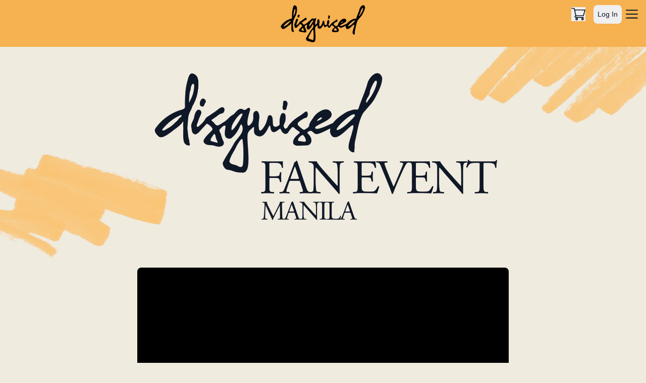

--- FILE ---
content_type: text/html; charset=UTF-8
request_url: https://arclightlabs.helixpay.ph/
body_size: 19564
content:
<!DOCTYPE html>
<html lang="en">

<head>
  <meta charset="utf-8">
  <meta name="viewport" content="width=device-width, initial-scale=1, maximum-scale=1">
  <meta name="csrf-token" content="cbXwa0CsYE9l1b6PRuztEyT09cqqBENN17wBjdZs" />

  <link
    rel="apple-touch-icon"
    sizes="180x180"
    href="https://cdn.helixpay.ph/images/merchants/38d038de_6f55_467e_a0ee_42b778af239a.png"
  />
  <link
    rel="icon"
    type="image/png"
    sizes="32x32"
    href="https://cdn.helixpay.ph/images/merchants/38d038de_6f55_467e_a0ee_42b778af239a.png"
  />
  <link
    rel="icon"
    type="image/png"
    sizes="16x16"
    href="https://cdn.helixpay.ph/images/merchants/38d038de_6f55_467e_a0ee_42b778af239a.png"
  />
      <link
      rel="mask-icon"
      type="image/png"
      href="https://cdn.helixpay.ph/images/merchants/38d038de_6f55_467e_a0ee_42b778af239a.png"
      color="#F6B150FF"
    >
    <link rel="manifest" href="/site.webmanifest" />
  <meta name="msapplication-TileColor" content="#f05f8f">
  <meta name="theme-color" content="#0c545b">

  <title>
          Disguised Fan Event Manila
      </title>

      <!-- Primary Meta Tags -->
          <meta name="title" content="Disguised Fan Event Manila">
        <meta name="description" content="Disguised Fan Event Manila">

    <!-- Open Graph / Facebook -->
    <meta property="og:type" content="website">
    <meta property="og:url" content="https://arclightlabs.helixpay.ph">
          <meta property="og:title" content="Disguised Fan Event Manila">
        <meta property="og:description" content="Disguised Fan Event Manila">
    <meta property="og:image" content="https://cdn.helixpay.ph/images/merchants/f5423962_a2e0_46bb_a457_a18915dee1b7.png">

    <!-- Twitter -->
    <meta property="twitter:card" content="summary_large_image">
    <meta property="twitter:url" content="https://arclightlabs.helixpay.ph">
          <meta property="twitter:title" content="Disguised Fan Event Manila">
        <meta property="twitter:description" content="Disguised Fan Event Manila">
    <meta property="twitter:image" content="https://cdn.helixpay.ph/images/merchants/f5423962_a2e0_46bb_a457_a18915dee1b7.png">
  
      <link rel="preconnect" href="https://fonts.gstatic.com" />
    <link
      href="https://fonts.googleapis.com/css?family=Inter:bolder,400|Inter+Tight:normal,400&amp;display=swap"
      rel="stylesheet"
    />
  
  <link rel="preconnect" href="https://api.helixpay.ph">

  <style nonce="s0HhtIq3dF4q7NONZuOQvguJ1JGYUg52o1EfDi2d">
    :root {
      --helixpay-bluegreen: #61c6aa;
      --helixpay-dark-bluegreen: #0c545b;
      --helixpay-orange: #ff9800;
      --helixpay-pink: #ff5f8f;
      --helixpay-blue: #25a4e1;
      --helixpay-dark-blue: #1565c0;
      --color-on-background-color: #2f2f2f;
      --vs-dropdown-option-color: var(--color-card-text);
      --vs-selected-color: var(--color-card-text);
      --vs-dropdown-option--active-bg: var(--color-highlight);
      --vs-border-radius: 0.5rem;
      --background-image-position: center center;
      --background-image-size: cover;
      --background-image: url(https://cdn.helixpay.ph/images/merchants/2536/8da1058d_2e23_4c1d_8795_5457b1eb2890.webp);
      --color-highlight: #0F1827FF;
      --color-group-background: #F0EBDFFF;
      --color-group-highlight: #0F1827FF;
      --color-group-unhighlight: #000000FF;
      --color-text-on-background: #0F1827FF;
      --color-headline-text: #000000FF;
      --color-background: #F0EBDFFF;
      --color-component-background: #F6B150FF;
      --color-header-background: #F6B150FF;
      --color-button-background: #0F1827FF;
      --color-checkout-button-background: #F6B150FF;
      --color-add-to-order-button-background: #F6B150FF;

      --color-details-button-background: #0F1827FF;

      --color-details-button-background-hover: #0F1827FF;

      --color-details-button-label: #ffffff;

      --color-details-button-label-hover: #ffffff;

      --product-details-button-border-color: transparent;

      --product-details-button-border-color-hover: transparent;

      --product-details-button-border-radius: 10px;

      --product-details-button-border-width: initial;

      --product-details-button-border-style: none;

      --color-select-button-background: #F6B150FF;
      --color-members-page-button-background: #0F1827FF;
      --color-members-page-button-label: #F6B150FF;
      --color-footer-background: #0F1827FF;
      --color-footer-text: #F6B150FF;
      --color-hover-button-background: #0F1827FF;
      --color-login-text: #0F1827FF;
      --color-promotion-background: #ffffff;
      --color-promotion-text: #000000;
      --color-card-text: #0F1827FF;
      --color-add-product-text: #25A4E1FF;
      --color-membership-page-text: #FFFFFF;
      --content-card-title-hover-color: null;
      --color-product-card-background: #F6B150FF;
      --color-product-card-text: #000000FF;
      --color-product-card-text-muted: #000000FF80;
      --color-product-card-text-subtle: #000000FF30;
      --color-highlight-button-background: #000000;
      --color-highlight-button-text-color: #ffffff;
      --cta-drop-shadow: 0px 0px 0px 0px #000000;
      --cta-border-radius: 6px;
      --cta-border-color: #25262EFF;
      --cta-border-style: solid;
      --product-variant-drop-shadow: 0px 0px 0px 0px #000000;
      --product-variant-border-radius: 6px;
      --product-variant-border-color: #25262EFF;
      --product-variant-border-style: solid;
      --footer-background-image: url(https://cdn.helixpay.ph/images/merchants/2536/cb7cf5a5_23c7_41d4_85f2_c84720afbb10.webp);
      --footer-background-image-position: center center;
      --footer-background-image-size: cover;
            --cta-border-width: medium;
      
            --product-variant-border-width: medium;
                          --storefront-banner-border: 0
        solid
        #2A303CFF;
                    --product-details-button-drop-shadow: 0px 0px 0px 0px #000000;
      
      --links-font-family: -apple-system, BlinkMacSystemFont, "Segoe UI", Roboto, Helvetica, Arial, sans-serif, "Apple Color Emoji", "Segoe UI Emoji", "Segoe UI Symbol", sans-serif;
--links-font-style: normal;
--links-text-decoration: underline;
--links-font-weight: bold;
--faq-link-font-family: -apple-system, BlinkMacSystemFont, "Segoe UI", Roboto, Helvetica, Arial, sans-serif, "Apple Color Emoji", "Segoe UI Emoji", "Segoe UI Symbol", sans-serif;
--email-links-font-family: -apple-system, BlinkMacSystemFont, "Segoe UI", Roboto, Helvetica, Arial, sans-serif, "Apple Color Emoji", "Segoe UI Emoji", "Segoe UI Symbol", sans-serif;
--product-body-font-family: -apple-system, BlinkMacSystemFont, "Segoe UI", Roboto, Helvetica, Arial, sans-serif, "Apple Color Emoji", "Segoe UI Emoji", "Segoe UI Symbol", sans-serif;
--product-price-font-family: -apple-system, BlinkMacSystemFont, "Segoe UI", Roboto, Helvetica, Arial, sans-serif, "Apple Color Emoji", "Segoe UI Emoji", "Segoe UI Symbol", sans-serif;
--product-title-font-family: "Inter", -apple-system, BlinkMacSystemFont, "Segoe UI", Roboto, Helvetica, Arial, sans-serif, "Apple Color Emoji", "Segoe UI Emoji", "Segoe UI Symbol", sans-serif;
--product-title-font-weight: bolder;
--product-group-tab-font-family: -apple-system, BlinkMacSystemFont, "Segoe UI", Roboto, Helvetica, Arial, sans-serif, "Apple Color Emoji", "Segoe UI Emoji", "Segoe UI Symbol", sans-serif;
--content-button-header-font-family: -apple-system, BlinkMacSystemFont, "Segoe UI", Roboto, Helvetica, Arial, sans-serif, "Apple Color Emoji", "Segoe UI Emoji", "Segoe UI Symbol", sans-serif;
--content-button-header-font-color: #F6B150FF;
--featured-product-title-font-family: -apple-system, BlinkMacSystemFont, "Segoe UI", Roboto, Helvetica, Arial, sans-serif, "Apple Color Emoji", "Segoe UI Emoji", "Segoe UI Symbol", sans-serif;
--featured-product-title-font-size: 36px;
--featured-product-title-mobile-font-size: 18px;
--membership-description-font-family: -apple-system, BlinkMacSystemFont, "Segoe UI", Roboto, Helvetica, Arial, sans-serif, "Apple Color Emoji", "Segoe UI Emoji", "Segoe UI Symbol", sans-serif;
--storefront-description-font-family: "Inter", -apple-system, BlinkMacSystemFont, "Segoe UI", Roboto, Helvetica, Arial, sans-serif, "Apple Color Emoji", "Segoe UI Emoji", "Segoe UI Symbol", sans-serif;
--storefront-description-font-weight: bolder;
--storefront-description-mobile-font-size: 15px;
--storefront-description-line-height: 1.5;
--storefront-headline-css-font-family: "Inter Tight", -apple-system, BlinkMacSystemFont, "Segoe UI", Roboto, Helvetica, Arial, sans-serif, "Apple Color Emoji", "Segoe UI Emoji", "Segoe UI Symbol", sans-serif;
--storefront-headline-css-font-weight: normal;
--storefront-headline-css-line-height: 1.5;
--membership-description-items-font-family: -apple-system, BlinkMacSystemFont, "Segoe UI", Roboto, Helvetica, Arial, sans-serif, "Apple Color Emoji", "Segoe UI Emoji", "Segoe UI Symbol", sans-serif;
--storefront-description-items-font-family: -apple-system, BlinkMacSystemFont, "Segoe UI", Roboto, Helvetica, Arial, sans-serif, "Apple Color Emoji", "Segoe UI Emoji", "Segoe UI Symbol", sans-serif;
--storefront-description-items-font-weight: 400;
--storefront-description-items-mobile-font-size: 11px;
--storefront-description-items-line-height: 1.5;
      --blast-headline-font-family: -apple-system, BlinkMacSystemFont, "Segoe UI", Roboto, Helvetica, Arial, sans-serif, "Apple Color Emoji", "Segoe UI Emoji", "Segoe UI Symbol", sans-serif;
--blast-headline-font-weight: normal;
--blast-subtitle-font-family: -apple-system, BlinkMacSystemFont, "Segoe UI", Roboto, Helvetica, Arial, sans-serif, "Apple Color Emoji", "Segoe UI Emoji", "Segoe UI Symbol", sans-serif;
--blast-subtitle-font-weight: bold;
      
    }
  </style>

      <style nonce="s0HhtIq3dF4q7NONZuOQvguJ1JGYUg52o1EfDi2d">
      [v-cloak] { display: none; }
      body { background: var(--color-background); min-height: 100%; }
    </style>
  
      <link rel="preconnect" href="https://cdn.helixpay.ph/">
          <link rel="preload" as="image" href="https://cdn.helixpay.ph/images/merchants/f5423962_a2e0_46bb_a457_a18915dee1b7.png">
              <link rel="preload" as="image" href="https://cdn.helixpay.ph/images/merchants/2aec3996_6412_4566_9aca_8f00781a7546.webp">
  
      <!-- Google Tag Manager -->
    <script nonce="s0HhtIq3dF4q7NONZuOQvguJ1JGYUg52o1EfDi2d">
      window.dataLayer = window.dataLayer || [];
    </script>

    
          <script nonce="s0HhtIq3dF4q7NONZuOQvguJ1JGYUg52o1EfDi2d">
      (function(w,d,s,l,i){w[l]=w[l]||[];w[l].push({'gtm.start':
        new Date().getTime(),event:'gtm.js'});var f=d.getElementsByTagName(s)[0],
        j=d.createElement(s),dl=l!='dataLayer'?'&l='+l:'';j.async=true;j.src=
        'https://www.googletagmanager.com/gtm.js?id='+i+dl;var n=d.querySelector('[nonce]');
        n&&j.setAttribute('nonce',n.nonce||n.getAttribute('nonce'));f.parentNode.insertBefore(j,f);
      })(window,document,'script','dataLayer','G-91FZE3GTDK');
      </script>
    
    <script nonce="s0HhtIq3dF4q7NONZuOQvguJ1JGYUg52o1EfDi2d">
      function gtag(){dataLayer.push(arguments);}
      gtag('js', new Date());

      
              gtag('config', 'G-91FZE3GTDK', {
          cookie_domain: 'helixpay.ph',
          cookie_flags: 'SameSite=None;Secure',
        });
          </script>
    <!-- End Google Tag Manager -->

    
    <!-- Google Optimize -->
    <script async src="https://www.googleoptimize.com/optimize.js?id=OPT-5XFBS2F"></script>

      
      <!-- Hotjar -->
    <script nonce="s0HhtIq3dF4q7NONZuOQvguJ1JGYUg52o1EfDi2d">
      (function(h,o,t,j,a,r){
          h.hj=h.hj||function(){(h.hj.q=h.hj.q||[]).push(arguments)};
          h._hjSettings={hjid:2731310,hjsv:6};
          a=o.getElementsByTagName('head')[0];
          r=o.createElement('script');r.async=1;
          r.src=t+h._hjSettings.hjid+j+h._hjSettings.hjsv;
          a.appendChild(r);
      })(window,document,'https://static.hotjar.com/c/hotjar-','.js?sv=');
    </script>
    <!-- End Hotjar -->
  
  <!-- Weglot for Newport World Resorts -->
  
  </head>

<body class="bg-background">
  <!-- Temporary Background hack for IOS-->
      <div class="main-background"></div>
  
  <!-- Google Tag Manager (noscript) -->
  <noscript>
                  <iframe src="https://www.googletagmanager.com/ns.html?id=G-91FZE3GTDK"
        height="0" width="0" class="hidden invisible"></iframe>
            </noscript>
  <!-- End Google Tag Manager (noscript) -->


  <div id="app">
    
    <div id="portal"></div>
  </div>
  

  <script nonce="s0HhtIq3dF4q7NONZuOQvguJ1JGYUg52o1EfDi2d">
      window.HELIXPAY = Object.freeze({
        PAGE: 'OrderPage',
        activeProductGroupId: null,
        apiUrl: "https://api.helixpay.ph",
        brandLogoLink: "https://arclightlabs.helixpay.ph",
        domain: "helixpay.ph",
        countries: [{"id":1,"name":"Afghanistan","flag":"\ud83c\udde6\ud83c\uddeb","code":"AF","dial_code":"+93","created_at":"2023-08-09T08:04:14.000000Z","updated_at":"2023-08-09T08:04:14.000000Z"},{"id":2,"name":"\u00c5land Islands","flag":"\ud83c\udde6\ud83c\uddfd","code":"AX","dial_code":"+358","created_at":"2023-08-09T08:04:14.000000Z","updated_at":"2023-08-09T08:04:14.000000Z"},{"id":3,"name":"Albania","flag":"\ud83c\udde6\ud83c\uddf1","code":"AL","dial_code":"+355","created_at":"2023-08-09T08:04:14.000000Z","updated_at":"2023-08-09T08:04:14.000000Z"},{"id":4,"name":"Algeria","flag":"\ud83c\udde9\ud83c\uddff","code":"DZ","dial_code":"+213","created_at":"2023-08-09T08:04:14.000000Z","updated_at":"2023-08-09T08:04:14.000000Z"},{"id":5,"name":"American Samoa","flag":"\ud83c\udde6\ud83c\uddf8","code":"AS","dial_code":"+1684","created_at":"2023-08-09T08:04:14.000000Z","updated_at":"2023-08-09T08:04:14.000000Z"},{"id":6,"name":"Andorra","flag":"\ud83c\udde6\ud83c\udde9","code":"AD","dial_code":"+376","created_at":"2023-08-09T08:04:14.000000Z","updated_at":"2023-08-09T08:04:14.000000Z"},{"id":7,"name":"Angola","flag":"\ud83c\udde6\ud83c\uddf4","code":"AO","dial_code":"+244","created_at":"2023-08-09T08:04:14.000000Z","updated_at":"2023-08-09T08:04:14.000000Z"},{"id":8,"name":"Anguilla","flag":"\ud83c\udde6\ud83c\uddee","code":"AI","dial_code":"+1264","created_at":"2023-08-09T08:04:14.000000Z","updated_at":"2023-08-09T08:04:14.000000Z"},{"id":9,"name":"Antarctica","flag":"\ud83c\udde6\ud83c\uddf6","code":"AQ","dial_code":"+672","created_at":"2023-08-09T08:04:14.000000Z","updated_at":"2023-08-09T08:04:14.000000Z"},{"id":10,"name":"Antigua and Barbuda","flag":"\ud83c\udde6\ud83c\uddec","code":"AG","dial_code":"+1268","created_at":"2023-08-09T08:04:15.000000Z","updated_at":"2023-08-09T08:04:15.000000Z"},{"id":11,"name":"Argentina","flag":"\ud83c\udde6\ud83c\uddf7","code":"AR","dial_code":"+54","created_at":"2023-08-09T08:04:15.000000Z","updated_at":"2023-08-09T08:04:15.000000Z"},{"id":12,"name":"Armenia","flag":"\ud83c\udde6\ud83c\uddf2","code":"AM","dial_code":"+374","created_at":"2023-08-09T08:04:15.000000Z","updated_at":"2023-08-09T08:04:15.000000Z"},{"id":13,"name":"Aruba","flag":"\ud83c\udde6\ud83c\uddfc","code":"AW","dial_code":"+297","created_at":"2023-08-09T08:04:15.000000Z","updated_at":"2023-08-09T08:04:15.000000Z"},{"id":14,"name":"Australia","flag":"\ud83c\udde6\ud83c\uddfa","code":"AU","dial_code":"+61","created_at":"2023-08-09T08:04:15.000000Z","updated_at":"2023-08-09T08:04:15.000000Z"},{"id":15,"name":"Austria","flag":"\ud83c\udde6\ud83c\uddf9","code":"AT","dial_code":"+43","created_at":"2023-08-09T08:04:15.000000Z","updated_at":"2023-08-09T08:04:15.000000Z"},{"id":16,"name":"Azerbaijan","flag":"\ud83c\udde6\ud83c\uddff","code":"AZ","dial_code":"+994","created_at":"2023-08-09T08:04:15.000000Z","updated_at":"2023-08-09T08:04:15.000000Z"},{"id":17,"name":"Bahamas","flag":"\ud83c\udde7\ud83c\uddf8","code":"BS","dial_code":"+1242","created_at":"2023-08-09T08:04:15.000000Z","updated_at":"2023-08-09T08:04:15.000000Z"},{"id":18,"name":"Bahrain","flag":"\ud83c\udde7\ud83c\udded","code":"BH","dial_code":"+973","created_at":"2023-08-09T08:04:15.000000Z","updated_at":"2023-08-09T08:04:15.000000Z"},{"id":19,"name":"Bangladesh","flag":"\ud83c\udde7\ud83c\udde9","code":"BD","dial_code":"+880","created_at":"2023-08-09T08:04:15.000000Z","updated_at":"2023-08-09T08:04:15.000000Z"},{"id":20,"name":"Barbados","flag":"\ud83c\udde7\ud83c\udde7","code":"BB","dial_code":"+1246","created_at":"2023-08-09T08:04:15.000000Z","updated_at":"2023-08-09T08:04:15.000000Z"},{"id":21,"name":"Belarus","flag":"\ud83c\udde7\ud83c\uddfe","code":"BY","dial_code":"+375","created_at":"2023-08-09T08:04:15.000000Z","updated_at":"2023-08-09T08:04:15.000000Z"},{"id":22,"name":"Belgium","flag":"\ud83c\udde7\ud83c\uddea","code":"BE","dial_code":"+32","created_at":"2023-08-09T08:04:15.000000Z","updated_at":"2023-08-09T08:04:15.000000Z"},{"id":23,"name":"Belize","flag":"\ud83c\udde7\ud83c\uddff","code":"BZ","dial_code":"+501","created_at":"2023-08-09T08:04:15.000000Z","updated_at":"2023-08-09T08:04:15.000000Z"},{"id":24,"name":"Benin","flag":"\ud83c\udde7\ud83c\uddef","code":"BJ","dial_code":"+229","created_at":"2023-08-09T08:04:15.000000Z","updated_at":"2023-08-09T08:04:15.000000Z"},{"id":25,"name":"Bermuda","flag":"\ud83c\udde7\ud83c\uddf2","code":"BM","dial_code":"+1441","created_at":"2023-08-09T08:04:15.000000Z","updated_at":"2023-08-09T08:04:15.000000Z"},{"id":26,"name":"Bhutan","flag":"\ud83c\udde7\ud83c\uddf9","code":"BT","dial_code":"+975","created_at":"2023-08-09T08:04:15.000000Z","updated_at":"2023-08-09T08:04:15.000000Z"},{"id":27,"name":"Bolivia, Plurinational State of bolivia","flag":"\ud83c\udde7\ud83c\uddf4","code":"BO","dial_code":"+591","created_at":"2023-08-09T08:04:15.000000Z","updated_at":"2023-08-09T08:04:15.000000Z"},{"id":28,"name":"Bosnia and Herzegovina","flag":"\ud83c\udde7\ud83c\udde6","code":"BA","dial_code":"+387","created_at":"2023-08-09T08:04:15.000000Z","updated_at":"2023-08-09T08:04:15.000000Z"},{"id":29,"name":"Botswana","flag":"\ud83c\udde7\ud83c\uddfc","code":"BW","dial_code":"+267","created_at":"2023-08-09T08:04:15.000000Z","updated_at":"2023-08-09T08:04:15.000000Z"},{"id":30,"name":"Bouvet Island","flag":"\ud83c\udde7\ud83c\uddfb","code":"BV","dial_code":"+47","created_at":"2023-08-09T08:04:15.000000Z","updated_at":"2023-08-09T08:04:15.000000Z"},{"id":31,"name":"Brazil","flag":"\ud83c\udde7\ud83c\uddf7","code":"BR","dial_code":"+55","created_at":"2023-08-09T08:04:15.000000Z","updated_at":"2023-08-09T08:04:15.000000Z"},{"id":32,"name":"British Indian Ocean Territory","flag":"\ud83c\uddee\ud83c\uddf4","code":"IO","dial_code":"+246","created_at":"2023-08-09T08:04:15.000000Z","updated_at":"2023-08-09T08:04:15.000000Z"},{"id":33,"name":"Brunei Darussalam","flag":"\ud83c\udde7\ud83c\uddf3","code":"BN","dial_code":"+673","created_at":"2023-08-09T08:04:15.000000Z","updated_at":"2023-08-09T08:04:15.000000Z"},{"id":34,"name":"Bulgaria","flag":"\ud83c\udde7\ud83c\uddec","code":"BG","dial_code":"+359","created_at":"2023-08-09T08:04:15.000000Z","updated_at":"2023-08-09T08:04:15.000000Z"},{"id":35,"name":"Burkina Faso","flag":"\ud83c\udde7\ud83c\uddeb","code":"BF","dial_code":"+226","created_at":"2023-08-09T08:04:15.000000Z","updated_at":"2023-08-09T08:04:15.000000Z"},{"id":36,"name":"Burundi","flag":"\ud83c\udde7\ud83c\uddee","code":"BI","dial_code":"+257","created_at":"2023-08-09T08:04:15.000000Z","updated_at":"2023-08-09T08:04:15.000000Z"},{"id":37,"name":"Cambodia","flag":"\ud83c\uddf0\ud83c\udded","code":"KH","dial_code":"+855","created_at":"2023-08-09T08:04:15.000000Z","updated_at":"2023-08-09T08:04:15.000000Z"},{"id":38,"name":"Cameroon","flag":"\ud83c\udde8\ud83c\uddf2","code":"CM","dial_code":"+237","created_at":"2023-08-09T08:04:15.000000Z","updated_at":"2023-08-09T08:04:15.000000Z"},{"id":39,"name":"Canada","flag":"\ud83c\udde8\ud83c\udde6","code":"CA","dial_code":"+1","created_at":"2023-08-09T08:04:15.000000Z","updated_at":"2023-08-09T08:04:15.000000Z"},{"id":40,"name":"Cape Verde","flag":"\ud83c\udde8\ud83c\uddfb","code":"CV","dial_code":"+238","created_at":"2023-08-09T08:04:15.000000Z","updated_at":"2023-08-09T08:04:15.000000Z"},{"id":41,"name":"Cayman Islands","flag":"\ud83c\uddf0\ud83c\uddfe","code":"KY","dial_code":"+345","created_at":"2023-08-09T08:04:15.000000Z","updated_at":"2023-08-09T08:04:15.000000Z"},{"id":42,"name":"Central African Republic","flag":"\ud83c\udde8\ud83c\uddeb","code":"CF","dial_code":"+236","created_at":"2023-08-09T08:04:15.000000Z","updated_at":"2023-08-09T08:04:15.000000Z"},{"id":43,"name":"Chad","flag":"\ud83c\uddf9\ud83c\udde9","code":"TD","dial_code":"+235","created_at":"2023-08-09T08:04:15.000000Z","updated_at":"2023-08-09T08:04:15.000000Z"},{"id":44,"name":"Chile","flag":"\ud83c\udde8\ud83c\uddf1","code":"CL","dial_code":"+56","created_at":"2023-08-09T08:04:15.000000Z","updated_at":"2023-08-09T08:04:15.000000Z"},{"id":45,"name":"China","flag":"\ud83c\udde8\ud83c\uddf3","code":"CN","dial_code":"+86","created_at":"2023-08-09T08:04:15.000000Z","updated_at":"2023-08-09T08:04:15.000000Z"},{"id":46,"name":"Christmas Island","flag":"\ud83c\udde8\ud83c\uddfd","code":"CX","dial_code":"+61","created_at":"2023-08-09T08:04:15.000000Z","updated_at":"2023-08-09T08:04:15.000000Z"},{"id":47,"name":"Cocos (Keeling) Islands","flag":"\ud83c\udde8\ud83c\udde8","code":"CC","dial_code":"+61","created_at":"2023-08-09T08:04:15.000000Z","updated_at":"2023-08-09T08:04:15.000000Z"},{"id":48,"name":"Colombia","flag":"\ud83c\udde8\ud83c\uddf4","code":"CO","dial_code":"+57","created_at":"2023-08-09T08:04:15.000000Z","updated_at":"2023-08-09T08:04:15.000000Z"},{"id":49,"name":"Comoros","flag":"\ud83c\uddf0\ud83c\uddf2","code":"KM","dial_code":"+269","created_at":"2023-08-09T08:04:15.000000Z","updated_at":"2023-08-09T08:04:15.000000Z"},{"id":50,"name":"Congo","flag":"\ud83c\udde8\ud83c\uddec","code":"CG","dial_code":"+242","created_at":"2023-08-09T08:04:15.000000Z","updated_at":"2023-08-09T08:04:15.000000Z"},{"id":51,"name":"Congo, The Democratic Republic of the Congo","flag":"\ud83c\udde8\ud83c\udde9","code":"CD","dial_code":"+243","created_at":"2023-08-09T08:04:15.000000Z","updated_at":"2023-08-09T08:04:15.000000Z"},{"id":52,"name":"Cook Islands","flag":"\ud83c\udde8\ud83c\uddf0","code":"CK","dial_code":"+682","created_at":"2023-08-09T08:04:15.000000Z","updated_at":"2023-08-09T08:04:15.000000Z"},{"id":53,"name":"Costa Rica","flag":"\ud83c\udde8\ud83c\uddf7","code":"CR","dial_code":"+506","created_at":"2023-08-09T08:04:15.000000Z","updated_at":"2023-08-09T08:04:15.000000Z"},{"id":54,"name":"Cote d'Ivoire","flag":"\ud83c\udde8\ud83c\uddee","code":"CI","dial_code":"+225","created_at":"2023-08-09T08:04:15.000000Z","updated_at":"2023-08-09T08:04:15.000000Z"},{"id":55,"name":"Croatia","flag":"\ud83c\udded\ud83c\uddf7","code":"HR","dial_code":"+385","created_at":"2023-08-09T08:04:15.000000Z","updated_at":"2023-08-09T08:04:15.000000Z"},{"id":56,"name":"Cuba","flag":"\ud83c\udde8\ud83c\uddfa","code":"CU","dial_code":"+53","created_at":"2023-08-09T08:04:16.000000Z","updated_at":"2023-08-09T08:04:16.000000Z"},{"id":57,"name":"Cyprus","flag":"\ud83c\udde8\ud83c\uddfe","code":"CY","dial_code":"+357","created_at":"2023-08-09T08:04:16.000000Z","updated_at":"2023-08-09T08:04:16.000000Z"},{"id":58,"name":"Czech Republic","flag":"\ud83c\udde8\ud83c\uddff","code":"CZ","dial_code":"+420","created_at":"2023-08-09T08:04:16.000000Z","updated_at":"2023-08-09T08:04:16.000000Z"},{"id":59,"name":"Denmark","flag":"\ud83c\udde9\ud83c\uddf0","code":"DK","dial_code":"+45","created_at":"2023-08-09T08:04:16.000000Z","updated_at":"2023-08-09T08:04:16.000000Z"},{"id":60,"name":"Djibouti","flag":"\ud83c\udde9\ud83c\uddef","code":"DJ","dial_code":"+253","created_at":"2023-08-09T08:04:16.000000Z","updated_at":"2023-08-09T08:04:16.000000Z"},{"id":61,"name":"Dominica","flag":"\ud83c\udde9\ud83c\uddf2","code":"DM","dial_code":"+1767","created_at":"2023-08-09T08:04:16.000000Z","updated_at":"2023-08-09T08:04:16.000000Z"},{"id":62,"name":"Dominican Republic","flag":"\ud83c\udde9\ud83c\uddf4","code":"DO","dial_code":"+1849","created_at":"2023-08-09T08:04:16.000000Z","updated_at":"2023-08-09T08:04:16.000000Z"},{"id":63,"name":"Ecuador","flag":"\ud83c\uddea\ud83c\udde8","code":"EC","dial_code":"+593","created_at":"2023-08-09T08:04:16.000000Z","updated_at":"2023-08-09T08:04:16.000000Z"},{"id":64,"name":"Egypt","flag":"\ud83c\uddea\ud83c\uddec","code":"EG","dial_code":"+20","created_at":"2023-08-09T08:04:16.000000Z","updated_at":"2023-08-09T08:04:16.000000Z"},{"id":65,"name":"El Salvador","flag":"\ud83c\uddf8\ud83c\uddfb","code":"SV","dial_code":"+503","created_at":"2023-08-09T08:04:16.000000Z","updated_at":"2023-08-09T08:04:16.000000Z"},{"id":66,"name":"Equatorial Guinea","flag":"\ud83c\uddec\ud83c\uddf6","code":"GQ","dial_code":"+240","created_at":"2023-08-09T08:04:16.000000Z","updated_at":"2023-08-09T08:04:16.000000Z"},{"id":67,"name":"Eritrea","flag":"\ud83c\uddea\ud83c\uddf7","code":"ER","dial_code":"+291","created_at":"2023-08-09T08:04:16.000000Z","updated_at":"2023-08-09T08:04:16.000000Z"},{"id":68,"name":"Estonia","flag":"\ud83c\uddea\ud83c\uddea","code":"EE","dial_code":"+372","created_at":"2023-08-09T08:04:16.000000Z","updated_at":"2023-08-09T08:04:16.000000Z"},{"id":69,"name":"Ethiopia","flag":"\ud83c\uddea\ud83c\uddf9","code":"ET","dial_code":"+251","created_at":"2023-08-09T08:04:16.000000Z","updated_at":"2023-08-09T08:04:16.000000Z"},{"id":70,"name":"Falkland Islands (Malvinas)","flag":"\ud83c\uddeb\ud83c\uddf0","code":"FK","dial_code":"+500","created_at":"2023-08-09T08:04:16.000000Z","updated_at":"2023-08-09T08:04:16.000000Z"},{"id":71,"name":"Faroe Islands","flag":"\ud83c\uddeb\ud83c\uddf4","code":"FO","dial_code":"+298","created_at":"2023-08-09T08:04:16.000000Z","updated_at":"2023-08-09T08:04:16.000000Z"},{"id":72,"name":"Fiji","flag":"\ud83c\uddeb\ud83c\uddef","code":"FJ","dial_code":"+679","created_at":"2023-08-09T08:04:16.000000Z","updated_at":"2023-08-09T08:04:16.000000Z"},{"id":73,"name":"Finland","flag":"\ud83c\uddeb\ud83c\uddee","code":"FI","dial_code":"+358","created_at":"2023-08-09T08:04:16.000000Z","updated_at":"2023-08-09T08:04:16.000000Z"},{"id":74,"name":"France","flag":"\ud83c\uddeb\ud83c\uddf7","code":"FR","dial_code":"+33","created_at":"2023-08-09T08:04:16.000000Z","updated_at":"2023-08-09T08:04:16.000000Z"},{"id":75,"name":"French Guiana","flag":"\ud83c\uddec\ud83c\uddeb","code":"GF","dial_code":"+594","created_at":"2023-08-09T08:04:16.000000Z","updated_at":"2023-08-09T08:04:16.000000Z"},{"id":76,"name":"French Polynesia","flag":"\ud83c\uddf5\ud83c\uddeb","code":"PF","dial_code":"+689","created_at":"2023-08-09T08:04:16.000000Z","updated_at":"2023-08-09T08:04:16.000000Z"},{"id":77,"name":"French Southern Territories","flag":"\ud83c\uddf9\ud83c\uddeb","code":"TF","dial_code":"+262","created_at":"2023-08-09T08:04:16.000000Z","updated_at":"2023-08-09T08:04:16.000000Z"},{"id":78,"name":"Gabon","flag":"\ud83c\uddec\ud83c\udde6","code":"GA","dial_code":"+241","created_at":"2023-08-09T08:04:16.000000Z","updated_at":"2023-08-09T08:04:16.000000Z"},{"id":79,"name":"Gambia","flag":"\ud83c\uddec\ud83c\uddf2","code":"GM","dial_code":"+220","created_at":"2023-08-09T08:04:16.000000Z","updated_at":"2023-08-09T08:04:16.000000Z"},{"id":80,"name":"Georgia","flag":"\ud83c\uddec\ud83c\uddea","code":"GE","dial_code":"+995","created_at":"2023-08-09T08:04:16.000000Z","updated_at":"2023-08-09T08:04:16.000000Z"},{"id":81,"name":"Germany","flag":"\ud83c\udde9\ud83c\uddea","code":"DE","dial_code":"+49","created_at":"2023-08-09T08:04:16.000000Z","updated_at":"2023-08-09T08:04:16.000000Z"},{"id":82,"name":"Ghana","flag":"\ud83c\uddec\ud83c\udded","code":"GH","dial_code":"+233","created_at":"2023-08-09T08:04:16.000000Z","updated_at":"2023-08-09T08:04:16.000000Z"},{"id":83,"name":"Gibraltar","flag":"\ud83c\uddec\ud83c\uddee","code":"GI","dial_code":"+350","created_at":"2023-08-09T08:04:16.000000Z","updated_at":"2023-08-09T08:04:16.000000Z"},{"id":84,"name":"Greece","flag":"\ud83c\uddec\ud83c\uddf7","code":"GR","dial_code":"+30","created_at":"2023-08-09T08:04:16.000000Z","updated_at":"2023-08-09T08:04:16.000000Z"},{"id":85,"name":"Greenland","flag":"\ud83c\uddec\ud83c\uddf1","code":"GL","dial_code":"+299","created_at":"2023-08-09T08:04:16.000000Z","updated_at":"2023-08-09T08:04:16.000000Z"},{"id":86,"name":"Grenada","flag":"\ud83c\uddec\ud83c\udde9","code":"GD","dial_code":"+1473","created_at":"2023-08-09T08:04:16.000000Z","updated_at":"2023-08-09T08:04:16.000000Z"},{"id":87,"name":"Guadeloupe","flag":"\ud83c\uddec\ud83c\uddf5","code":"GP","dial_code":"+590","created_at":"2023-08-09T08:04:16.000000Z","updated_at":"2023-08-09T08:04:16.000000Z"},{"id":88,"name":"Guam","flag":"\ud83c\uddec\ud83c\uddfa","code":"GU","dial_code":"+1671","created_at":"2023-08-09T08:04:16.000000Z","updated_at":"2023-08-09T08:04:16.000000Z"},{"id":89,"name":"Guatemala","flag":"\ud83c\uddec\ud83c\uddf9","code":"GT","dial_code":"+502","created_at":"2023-08-09T08:04:16.000000Z","updated_at":"2023-08-09T08:04:16.000000Z"},{"id":90,"name":"Guernsey","flag":"\ud83c\uddec\ud83c\uddec","code":"GG","dial_code":"+44","created_at":"2023-08-09T08:04:16.000000Z","updated_at":"2023-08-09T08:04:16.000000Z"},{"id":91,"name":"Guinea","flag":"\ud83c\uddec\ud83c\uddf3","code":"GN","dial_code":"+224","created_at":"2023-08-09T08:04:16.000000Z","updated_at":"2023-08-09T08:04:16.000000Z"},{"id":92,"name":"Guinea-Bissau","flag":"\ud83c\uddec\ud83c\uddfc","code":"GW","dial_code":"+245","created_at":"2023-08-09T08:04:16.000000Z","updated_at":"2023-08-09T08:04:16.000000Z"},{"id":93,"name":"Guyana","flag":"\ud83c\uddec\ud83c\uddfe","code":"GY","dial_code":"+592","created_at":"2023-08-09T08:04:16.000000Z","updated_at":"2023-08-09T08:04:16.000000Z"},{"id":94,"name":"Haiti","flag":"\ud83c\udded\ud83c\uddf9","code":"HT","dial_code":"+509","created_at":"2023-08-09T08:04:16.000000Z","updated_at":"2023-08-09T08:04:16.000000Z"},{"id":95,"name":"Heard Island and Mcdonald Islands","flag":"\ud83c\udded\ud83c\uddf2","code":"HM","dial_code":"+672","created_at":"2023-08-09T08:04:16.000000Z","updated_at":"2023-08-09T08:04:16.000000Z"},{"id":96,"name":"Holy See (Vatican City State)","flag":"\ud83c\uddfb\ud83c\udde6","code":"VA","dial_code":"+379","created_at":"2023-08-09T08:04:16.000000Z","updated_at":"2023-08-09T08:04:16.000000Z"},{"id":97,"name":"Honduras","flag":"\ud83c\udded\ud83c\uddf3","code":"HN","dial_code":"+504","created_at":"2023-08-09T08:04:16.000000Z","updated_at":"2023-08-09T08:04:16.000000Z"},{"id":98,"name":"Hong Kong","flag":"\ud83c\udded\ud83c\uddf0","code":"HK","dial_code":"+852","created_at":"2023-08-09T08:04:16.000000Z","updated_at":"2023-08-09T08:04:16.000000Z"},{"id":99,"name":"Hungary","flag":"\ud83c\udded\ud83c\uddfa","code":"HU","dial_code":"+36","created_at":"2023-08-09T08:04:16.000000Z","updated_at":"2023-08-09T08:04:16.000000Z"},{"id":100,"name":"Iceland","flag":"\ud83c\uddee\ud83c\uddf8","code":"IS","dial_code":"+354","created_at":"2023-08-09T08:04:17.000000Z","updated_at":"2023-08-09T08:04:17.000000Z"},{"id":101,"name":"India","flag":"\ud83c\uddee\ud83c\uddf3","code":"IN","dial_code":"+91","created_at":"2023-08-09T08:04:17.000000Z","updated_at":"2023-08-09T08:04:17.000000Z"},{"id":102,"name":"Indonesia","flag":"\ud83c\uddee\ud83c\udde9","code":"ID","dial_code":"+62","created_at":"2023-08-09T08:04:17.000000Z","updated_at":"2023-08-09T08:04:17.000000Z"},{"id":103,"name":"Iran, Islamic Republic of Persian Gulf","flag":"\ud83c\uddee\ud83c\uddf7","code":"IR","dial_code":"+98","created_at":"2023-08-09T08:04:17.000000Z","updated_at":"2023-08-09T08:04:17.000000Z"},{"id":104,"name":"Iraq","flag":"\ud83c\uddee\ud83c\uddf6","code":"IQ","dial_code":"+964","created_at":"2023-08-09T08:04:17.000000Z","updated_at":"2023-08-09T08:04:17.000000Z"},{"id":105,"name":"Ireland","flag":"\ud83c\uddee\ud83c\uddea","code":"IE","dial_code":"+353","created_at":"2023-08-09T08:04:17.000000Z","updated_at":"2023-08-09T08:04:17.000000Z"},{"id":106,"name":"Isle of Man","flag":"\ud83c\uddee\ud83c\uddf2","code":"IM","dial_code":"+44","created_at":"2023-08-09T08:04:17.000000Z","updated_at":"2023-08-09T08:04:17.000000Z"},{"id":107,"name":"Israel","flag":"\ud83c\uddee\ud83c\uddf1","code":"IL","dial_code":"+972","created_at":"2023-08-09T08:04:17.000000Z","updated_at":"2023-08-09T08:04:17.000000Z"},{"id":108,"name":"Italy","flag":"\ud83c\uddee\ud83c\uddf9","code":"IT","dial_code":"+39","created_at":"2023-08-09T08:04:17.000000Z","updated_at":"2023-08-09T08:04:17.000000Z"},{"id":109,"name":"Jamaica","flag":"\ud83c\uddef\ud83c\uddf2","code":"JM","dial_code":"+1876","created_at":"2023-08-09T08:04:17.000000Z","updated_at":"2023-08-09T08:04:17.000000Z"},{"id":110,"name":"Japan","flag":"\ud83c\uddef\ud83c\uddf5","code":"JP","dial_code":"+81","created_at":"2023-08-09T08:04:17.000000Z","updated_at":"2023-08-09T08:04:17.000000Z"},{"id":111,"name":"Jersey","flag":"\ud83c\uddef\ud83c\uddea","code":"JE","dial_code":"+44","created_at":"2023-08-09T08:04:17.000000Z","updated_at":"2023-08-09T08:04:17.000000Z"},{"id":112,"name":"Jordan","flag":"\ud83c\uddef\ud83c\uddf4","code":"JO","dial_code":"+962","created_at":"2023-08-09T08:04:17.000000Z","updated_at":"2023-08-09T08:04:17.000000Z"},{"id":113,"name":"Kazakhstan","flag":"\ud83c\uddf0\ud83c\uddff","code":"KZ","dial_code":"+7","created_at":"2023-08-09T08:04:17.000000Z","updated_at":"2023-08-09T08:04:17.000000Z"},{"id":114,"name":"Kenya","flag":"\ud83c\uddf0\ud83c\uddea","code":"KE","dial_code":"+254","created_at":"2023-08-09T08:04:17.000000Z","updated_at":"2023-08-09T08:04:17.000000Z"},{"id":115,"name":"Kiribati","flag":"\ud83c\uddf0\ud83c\uddee","code":"KI","dial_code":"+686","created_at":"2023-08-09T08:04:17.000000Z","updated_at":"2023-08-09T08:04:17.000000Z"},{"id":116,"name":"Korea, Democratic People's Republic of Korea","flag":"\ud83c\uddf0\ud83c\uddf5","code":"KP","dial_code":"+850","created_at":"2023-08-09T08:04:17.000000Z","updated_at":"2023-08-09T08:04:17.000000Z"},{"id":117,"name":"Korea, Republic of South Korea","flag":"\ud83c\uddf0\ud83c\uddf7","code":"KR","dial_code":"+82","created_at":"2023-08-09T08:04:17.000000Z","updated_at":"2023-08-09T08:04:17.000000Z"},{"id":118,"name":"Kosovo","flag":"\ud83c\uddfd\ud83c\uddf0","code":"XK","dial_code":"+383","created_at":"2023-08-09T08:04:17.000000Z","updated_at":"2023-08-09T08:04:17.000000Z"},{"id":119,"name":"Kuwait","flag":"\ud83c\uddf0\ud83c\uddfc","code":"KW","dial_code":"+965","created_at":"2023-08-09T08:04:17.000000Z","updated_at":"2023-08-09T08:04:17.000000Z"},{"id":120,"name":"Kyrgyzstan","flag":"\ud83c\uddf0\ud83c\uddec","code":"KG","dial_code":"+996","created_at":"2023-08-09T08:04:17.000000Z","updated_at":"2023-08-09T08:04:17.000000Z"},{"id":121,"name":"Laos","flag":"\ud83c\uddf1\ud83c\udde6","code":"LA","dial_code":"+856","created_at":"2023-08-09T08:04:17.000000Z","updated_at":"2023-08-09T08:04:17.000000Z"},{"id":122,"name":"Latvia","flag":"\ud83c\uddf1\ud83c\uddfb","code":"LV","dial_code":"+371","created_at":"2023-08-09T08:04:17.000000Z","updated_at":"2023-08-09T08:04:17.000000Z"},{"id":123,"name":"Lebanon","flag":"\ud83c\uddf1\ud83c\udde7","code":"LB","dial_code":"+961","created_at":"2023-08-09T08:04:17.000000Z","updated_at":"2023-08-09T08:04:17.000000Z"},{"id":124,"name":"Lesotho","flag":"\ud83c\uddf1\ud83c\uddf8","code":"LS","dial_code":"+266","created_at":"2023-08-09T08:04:17.000000Z","updated_at":"2023-08-09T08:04:17.000000Z"},{"id":125,"name":"Liberia","flag":"\ud83c\uddf1\ud83c\uddf7","code":"LR","dial_code":"+231","created_at":"2023-08-09T08:04:17.000000Z","updated_at":"2023-08-09T08:04:17.000000Z"},{"id":126,"name":"Libyan Arab Jamahiriya","flag":"\ud83c\uddf1\ud83c\uddfe","code":"LY","dial_code":"+218","created_at":"2023-08-09T08:04:17.000000Z","updated_at":"2023-08-09T08:04:17.000000Z"},{"id":127,"name":"Liechtenstein","flag":"\ud83c\uddf1\ud83c\uddee","code":"LI","dial_code":"+423","created_at":"2023-08-09T08:04:17.000000Z","updated_at":"2023-08-09T08:04:17.000000Z"},{"id":128,"name":"Lithuania","flag":"\ud83c\uddf1\ud83c\uddf9","code":"LT","dial_code":"+370","created_at":"2023-08-09T08:04:17.000000Z","updated_at":"2023-08-09T08:04:17.000000Z"},{"id":129,"name":"Luxembourg","flag":"\ud83c\uddf1\ud83c\uddfa","code":"LU","dial_code":"+352","created_at":"2023-08-09T08:04:17.000000Z","updated_at":"2023-08-09T08:04:17.000000Z"},{"id":130,"name":"Macao","flag":"\ud83c\uddf2\ud83c\uddf4","code":"MO","dial_code":"+853","created_at":"2023-08-09T08:04:17.000000Z","updated_at":"2023-08-09T08:04:17.000000Z"},{"id":131,"name":"Macedonia","flag":"\ud83c\uddf2\ud83c\uddf0","code":"MK","dial_code":"+389","created_at":"2023-08-09T08:04:17.000000Z","updated_at":"2023-08-09T08:04:17.000000Z"},{"id":132,"name":"Madagascar","flag":"\ud83c\uddf2\ud83c\uddec","code":"MG","dial_code":"+261","created_at":"2023-08-09T08:04:17.000000Z","updated_at":"2023-08-09T08:04:17.000000Z"},{"id":133,"name":"Malawi","flag":"\ud83c\uddf2\ud83c\uddfc","code":"MW","dial_code":"+265","created_at":"2023-08-09T08:04:17.000000Z","updated_at":"2023-08-09T08:04:17.000000Z"},{"id":134,"name":"Malaysia","flag":"\ud83c\uddf2\ud83c\uddfe","code":"MY","dial_code":"+60","created_at":"2023-08-09T08:04:17.000000Z","updated_at":"2023-08-09T08:04:17.000000Z"},{"id":135,"name":"Maldives","flag":"\ud83c\uddf2\ud83c\uddfb","code":"MV","dial_code":"+960","created_at":"2023-08-09T08:04:17.000000Z","updated_at":"2023-08-09T08:04:17.000000Z"},{"id":136,"name":"Mali","flag":"\ud83c\uddf2\ud83c\uddf1","code":"ML","dial_code":"+223","created_at":"2023-08-09T08:04:17.000000Z","updated_at":"2023-08-09T08:04:17.000000Z"},{"id":137,"name":"Malta","flag":"\ud83c\uddf2\ud83c\uddf9","code":"MT","dial_code":"+356","created_at":"2023-08-09T08:04:17.000000Z","updated_at":"2023-08-09T08:04:17.000000Z"},{"id":138,"name":"Marshall Islands","flag":"\ud83c\uddf2\ud83c\udded","code":"MH","dial_code":"+692","created_at":"2023-08-09T08:04:17.000000Z","updated_at":"2023-08-09T08:04:17.000000Z"},{"id":139,"name":"Martinique","flag":"\ud83c\uddf2\ud83c\uddf6","code":"MQ","dial_code":"+596","created_at":"2023-08-09T08:04:17.000000Z","updated_at":"2023-08-09T08:04:17.000000Z"},{"id":140,"name":"Mauritania","flag":"\ud83c\uddf2\ud83c\uddf7","code":"MR","dial_code":"+222","created_at":"2023-08-09T08:04:17.000000Z","updated_at":"2023-08-09T08:04:17.000000Z"},{"id":141,"name":"Mauritius","flag":"\ud83c\uddf2\ud83c\uddfa","code":"MU","dial_code":"+230","created_at":"2023-08-09T08:04:17.000000Z","updated_at":"2023-08-09T08:04:17.000000Z"},{"id":142,"name":"Mayotte","flag":"\ud83c\uddfe\ud83c\uddf9","code":"YT","dial_code":"+262","created_at":"2023-08-09T08:04:18.000000Z","updated_at":"2023-08-09T08:04:18.000000Z"},{"id":143,"name":"Mexico","flag":"\ud83c\uddf2\ud83c\uddfd","code":"MX","dial_code":"+52","created_at":"2023-08-09T08:04:18.000000Z","updated_at":"2023-08-09T08:04:18.000000Z"},{"id":144,"name":"Micronesia, Federated States of Micronesia","flag":"\ud83c\uddeb\ud83c\uddf2","code":"FM","dial_code":"+691","created_at":"2023-08-09T08:04:18.000000Z","updated_at":"2023-08-09T08:04:18.000000Z"},{"id":145,"name":"Moldova","flag":"\ud83c\uddf2\ud83c\udde9","code":"MD","dial_code":"+373","created_at":"2023-08-09T08:04:18.000000Z","updated_at":"2023-08-09T08:04:18.000000Z"},{"id":146,"name":"Monaco","flag":"\ud83c\uddf2\ud83c\udde8","code":"MC","dial_code":"+377","created_at":"2023-08-09T08:04:18.000000Z","updated_at":"2023-08-09T08:04:18.000000Z"},{"id":147,"name":"Mongolia","flag":"\ud83c\uddf2\ud83c\uddf3","code":"MN","dial_code":"+976","created_at":"2023-08-09T08:04:18.000000Z","updated_at":"2023-08-09T08:04:18.000000Z"},{"id":148,"name":"Montenegro","flag":"\ud83c\uddf2\ud83c\uddea","code":"ME","dial_code":"+382","created_at":"2023-08-09T08:04:18.000000Z","updated_at":"2023-08-09T08:04:18.000000Z"},{"id":149,"name":"Montserrat","flag":"\ud83c\uddf2\ud83c\uddf8","code":"MS","dial_code":"+1664","created_at":"2023-08-09T08:04:18.000000Z","updated_at":"2023-08-09T08:04:18.000000Z"},{"id":150,"name":"Morocco","flag":"\ud83c\uddf2\ud83c\udde6","code":"MA","dial_code":"+212","created_at":"2023-08-09T08:04:18.000000Z","updated_at":"2023-08-09T08:04:18.000000Z"},{"id":151,"name":"Mozambique","flag":"\ud83c\uddf2\ud83c\uddff","code":"MZ","dial_code":"+258","created_at":"2023-08-09T08:04:18.000000Z","updated_at":"2023-08-09T08:04:18.000000Z"},{"id":152,"name":"Myanmar","flag":"\ud83c\uddf2\ud83c\uddf2","code":"MM","dial_code":"+95","created_at":"2023-08-09T08:04:18.000000Z","updated_at":"2023-08-09T08:04:18.000000Z"},{"id":153,"name":"Namibia","flag":"\ud83c\uddf3\ud83c\udde6","code":"NA","dial_code":"+264","created_at":"2023-08-09T08:04:18.000000Z","updated_at":"2023-08-09T08:04:18.000000Z"},{"id":154,"name":"Nauru","flag":"\ud83c\uddf3\ud83c\uddf7","code":"NR","dial_code":"+674","created_at":"2023-08-09T08:04:18.000000Z","updated_at":"2023-08-09T08:04:18.000000Z"},{"id":155,"name":"Nepal","flag":"\ud83c\uddf3\ud83c\uddf5","code":"NP","dial_code":"+977","created_at":"2023-08-09T08:04:18.000000Z","updated_at":"2023-08-09T08:04:18.000000Z"},{"id":156,"name":"Netherlands","flag":"\ud83c\uddf3\ud83c\uddf1","code":"NL","dial_code":"+31","created_at":"2023-08-09T08:04:18.000000Z","updated_at":"2023-08-09T08:04:18.000000Z"},{"id":157,"name":"Netherlands Antilles","flag":"","code":"AN","dial_code":"+599","created_at":"2023-08-09T08:04:18.000000Z","updated_at":"2023-08-09T08:04:18.000000Z"},{"id":158,"name":"New Caledonia","flag":"\ud83c\uddf3\ud83c\udde8","code":"NC","dial_code":"+687","created_at":"2023-08-09T08:04:18.000000Z","updated_at":"2023-08-09T08:04:18.000000Z"},{"id":159,"name":"New Zealand","flag":"\ud83c\uddf3\ud83c\uddff","code":"NZ","dial_code":"+64","created_at":"2023-08-09T08:04:18.000000Z","updated_at":"2023-08-09T08:04:18.000000Z"},{"id":160,"name":"Nicaragua","flag":"\ud83c\uddf3\ud83c\uddee","code":"NI","dial_code":"+505","created_at":"2023-08-09T08:04:18.000000Z","updated_at":"2023-08-09T08:04:18.000000Z"},{"id":161,"name":"Niger","flag":"\ud83c\uddf3\ud83c\uddea","code":"NE","dial_code":"+227","created_at":"2023-08-09T08:04:18.000000Z","updated_at":"2023-08-09T08:04:18.000000Z"},{"id":162,"name":"Nigeria","flag":"\ud83c\uddf3\ud83c\uddec","code":"NG","dial_code":"+234","created_at":"2023-08-09T08:04:18.000000Z","updated_at":"2023-08-09T08:04:18.000000Z"},{"id":163,"name":"Niue","flag":"\ud83c\uddf3\ud83c\uddfa","code":"NU","dial_code":"+683","created_at":"2023-08-09T08:04:18.000000Z","updated_at":"2023-08-09T08:04:18.000000Z"},{"id":164,"name":"Norfolk Island","flag":"\ud83c\uddf3\ud83c\uddeb","code":"NF","dial_code":"+672","created_at":"2023-08-09T08:04:18.000000Z","updated_at":"2023-08-09T08:04:18.000000Z"},{"id":165,"name":"Northern Mariana Islands","flag":"\ud83c\uddf2\ud83c\uddf5","code":"MP","dial_code":"+1670","created_at":"2023-08-09T08:04:18.000000Z","updated_at":"2023-08-09T08:04:18.000000Z"},{"id":166,"name":"Norway","flag":"\ud83c\uddf3\ud83c\uddf4","code":"NO","dial_code":"+47","created_at":"2023-08-09T08:04:18.000000Z","updated_at":"2023-08-09T08:04:18.000000Z"},{"id":167,"name":"Oman","flag":"\ud83c\uddf4\ud83c\uddf2","code":"OM","dial_code":"+968","created_at":"2023-08-09T08:04:18.000000Z","updated_at":"2023-08-09T08:04:18.000000Z"},{"id":168,"name":"Pakistan","flag":"\ud83c\uddf5\ud83c\uddf0","code":"PK","dial_code":"+92","created_at":"2023-08-09T08:04:18.000000Z","updated_at":"2023-08-09T08:04:18.000000Z"},{"id":169,"name":"Palau","flag":"\ud83c\uddf5\ud83c\uddfc","code":"PW","dial_code":"+680","created_at":"2023-08-09T08:04:18.000000Z","updated_at":"2023-08-09T08:04:18.000000Z"},{"id":170,"name":"Palestinian Territory, Occupied","flag":"\ud83c\uddf5\ud83c\uddf8","code":"PS","dial_code":"+970","created_at":"2023-08-09T08:04:18.000000Z","updated_at":"2023-08-09T08:04:18.000000Z"},{"id":171,"name":"Panama","flag":"\ud83c\uddf5\ud83c\udde6","code":"PA","dial_code":"+507","created_at":"2023-08-09T08:04:18.000000Z","updated_at":"2023-08-09T08:04:18.000000Z"},{"id":172,"name":"Papua New Guinea","flag":"\ud83c\uddf5\ud83c\uddec","code":"PG","dial_code":"+675","created_at":"2023-08-09T08:04:18.000000Z","updated_at":"2023-08-09T08:04:18.000000Z"},{"id":173,"name":"Paraguay","flag":"\ud83c\uddf5\ud83c\uddfe","code":"PY","dial_code":"+595","created_at":"2023-08-09T08:04:18.000000Z","updated_at":"2023-08-09T08:04:18.000000Z"},{"id":174,"name":"Peru","flag":"\ud83c\uddf5\ud83c\uddea","code":"PE","dial_code":"+51","created_at":"2023-08-09T08:04:18.000000Z","updated_at":"2023-08-09T08:04:18.000000Z"},{"id":175,"name":"Philippines","flag":"\ud83c\uddf5\ud83c\udded","code":"PH","dial_code":"+63","created_at":"2023-08-09T08:04:18.000000Z","updated_at":"2023-08-09T08:04:18.000000Z"},{"id":176,"name":"Pitcairn","flag":"\ud83c\uddf5\ud83c\uddf3","code":"PN","dial_code":"+64","created_at":"2023-08-09T08:04:18.000000Z","updated_at":"2023-08-09T08:04:18.000000Z"},{"id":177,"name":"Poland","flag":"\ud83c\uddf5\ud83c\uddf1","code":"PL","dial_code":"+48","created_at":"2023-08-09T08:04:18.000000Z","updated_at":"2023-08-09T08:04:18.000000Z"},{"id":178,"name":"Portugal","flag":"\ud83c\uddf5\ud83c\uddf9","code":"PT","dial_code":"+351","created_at":"2023-08-09T08:04:18.000000Z","updated_at":"2023-08-09T08:04:18.000000Z"},{"id":179,"name":"Puerto Rico","flag":"\ud83c\uddf5\ud83c\uddf7","code":"PR","dial_code":"+1939","created_at":"2023-08-09T08:04:18.000000Z","updated_at":"2023-08-09T08:04:18.000000Z"},{"id":180,"name":"Qatar","flag":"\ud83c\uddf6\ud83c\udde6","code":"QA","dial_code":"+974","created_at":"2023-08-09T08:04:18.000000Z","updated_at":"2023-08-09T08:04:18.000000Z"},{"id":181,"name":"Romania","flag":"\ud83c\uddf7\ud83c\uddf4","code":"RO","dial_code":"+40","created_at":"2023-08-09T08:04:18.000000Z","updated_at":"2023-08-09T08:04:18.000000Z"},{"id":182,"name":"Russia","flag":"\ud83c\uddf7\ud83c\uddfa","code":"RU","dial_code":"+7","created_at":"2023-08-09T08:04:18.000000Z","updated_at":"2023-08-09T08:04:18.000000Z"},{"id":183,"name":"Rwanda","flag":"\ud83c\uddf7\ud83c\uddfc","code":"RW","dial_code":"+250","created_at":"2023-08-09T08:04:18.000000Z","updated_at":"2023-08-09T08:04:18.000000Z"},{"id":184,"name":"Reunion","flag":"\ud83c\uddf7\ud83c\uddea","code":"RE","dial_code":"+262","created_at":"2023-08-09T08:04:18.000000Z","updated_at":"2023-08-09T08:04:18.000000Z"},{"id":185,"name":"Saint Barthelemy","flag":"\ud83c\udde7\ud83c\uddf1","code":"BL","dial_code":"+590","created_at":"2023-08-09T08:04:18.000000Z","updated_at":"2023-08-09T08:04:18.000000Z"},{"id":186,"name":"Saint Helena, Ascension and Tristan Da Cunha","flag":"\ud83c\uddf8\ud83c\udded","code":"SH","dial_code":"+290","created_at":"2023-08-09T08:04:18.000000Z","updated_at":"2023-08-09T08:04:18.000000Z"},{"id":187,"name":"Saint Kitts and Nevis","flag":"\ud83c\uddf0\ud83c\uddf3","code":"KN","dial_code":"+1869","created_at":"2023-08-09T08:04:19.000000Z","updated_at":"2023-08-09T08:04:19.000000Z"},{"id":188,"name":"Saint Lucia","flag":"\ud83c\uddf1\ud83c\udde8","code":"LC","dial_code":"+1758","created_at":"2023-08-09T08:04:19.000000Z","updated_at":"2023-08-09T08:04:19.000000Z"},{"id":189,"name":"Saint Martin","flag":"\ud83c\uddf2\ud83c\uddeb","code":"MF","dial_code":"+590","created_at":"2023-08-09T08:04:19.000000Z","updated_at":"2023-08-09T08:04:19.000000Z"},{"id":190,"name":"Saint Pierre and Miquelon","flag":"\ud83c\uddf5\ud83c\uddf2","code":"PM","dial_code":"+508","created_at":"2023-08-09T08:04:19.000000Z","updated_at":"2023-08-09T08:04:19.000000Z"},{"id":191,"name":"Saint Vincent and the Grenadines","flag":"\ud83c\uddfb\ud83c\udde8","code":"VC","dial_code":"+1784","created_at":"2023-08-09T08:04:19.000000Z","updated_at":"2023-08-09T08:04:19.000000Z"},{"id":192,"name":"Samoa","flag":"\ud83c\uddfc\ud83c\uddf8","code":"WS","dial_code":"+685","created_at":"2023-08-09T08:04:19.000000Z","updated_at":"2023-08-09T08:04:19.000000Z"},{"id":193,"name":"San Marino","flag":"\ud83c\uddf8\ud83c\uddf2","code":"SM","dial_code":"+378","created_at":"2023-08-09T08:04:19.000000Z","updated_at":"2023-08-09T08:04:19.000000Z"},{"id":194,"name":"Sao Tome and Principe","flag":"\ud83c\uddf8\ud83c\uddf9","code":"ST","dial_code":"+239","created_at":"2023-08-09T08:04:19.000000Z","updated_at":"2023-08-09T08:04:19.000000Z"},{"id":195,"name":"Saudi Arabia","flag":"\ud83c\uddf8\ud83c\udde6","code":"SA","dial_code":"+966","created_at":"2023-08-09T08:04:19.000000Z","updated_at":"2023-08-09T08:04:19.000000Z"},{"id":196,"name":"Senegal","flag":"\ud83c\uddf8\ud83c\uddf3","code":"SN","dial_code":"+221","created_at":"2023-08-09T08:04:19.000000Z","updated_at":"2023-08-09T08:04:19.000000Z"},{"id":197,"name":"Serbia","flag":"\ud83c\uddf7\ud83c\uddf8","code":"RS","dial_code":"+381","created_at":"2023-08-09T08:04:19.000000Z","updated_at":"2023-08-09T08:04:19.000000Z"},{"id":198,"name":"Seychelles","flag":"\ud83c\uddf8\ud83c\udde8","code":"SC","dial_code":"+248","created_at":"2023-08-09T08:04:19.000000Z","updated_at":"2023-08-09T08:04:19.000000Z"},{"id":199,"name":"Sierra Leone","flag":"\ud83c\uddf8\ud83c\uddf1","code":"SL","dial_code":"+232","created_at":"2023-08-09T08:04:19.000000Z","updated_at":"2023-08-09T08:04:19.000000Z"},{"id":200,"name":"Singapore","flag":"\ud83c\uddf8\ud83c\uddec","code":"SG","dial_code":"+65","created_at":"2023-08-09T08:04:19.000000Z","updated_at":"2023-08-09T08:04:19.000000Z"},{"id":201,"name":"Slovakia","flag":"\ud83c\uddf8\ud83c\uddf0","code":"SK","dial_code":"+421","created_at":"2023-08-09T08:04:19.000000Z","updated_at":"2023-08-09T08:04:19.000000Z"},{"id":202,"name":"Slovenia","flag":"\ud83c\uddf8\ud83c\uddee","code":"SI","dial_code":"+386","created_at":"2023-08-09T08:04:19.000000Z","updated_at":"2023-08-09T08:04:19.000000Z"},{"id":203,"name":"Solomon Islands","flag":"\ud83c\uddf8\ud83c\udde7","code":"SB","dial_code":"+677","created_at":"2023-08-09T08:04:19.000000Z","updated_at":"2023-08-09T08:04:19.000000Z"},{"id":204,"name":"Somalia","flag":"\ud83c\uddf8\ud83c\uddf4","code":"SO","dial_code":"+252","created_at":"2023-08-09T08:04:19.000000Z","updated_at":"2023-08-09T08:04:19.000000Z"},{"id":205,"name":"South Africa","flag":"\ud83c\uddff\ud83c\udde6","code":"ZA","dial_code":"+27","created_at":"2023-08-09T08:04:19.000000Z","updated_at":"2023-08-09T08:04:19.000000Z"},{"id":206,"name":"South Sudan","flag":"\ud83c\uddf8\ud83c\uddf8","code":"SS","dial_code":"+211","created_at":"2023-08-09T08:04:19.000000Z","updated_at":"2023-08-09T08:04:19.000000Z"},{"id":207,"name":"South Georgia and the South Sandwich Islands","flag":"\ud83c\uddec\ud83c\uddf8","code":"GS","dial_code":"+500","created_at":"2023-08-09T08:04:19.000000Z","updated_at":"2023-08-09T08:04:19.000000Z"},{"id":208,"name":"Spain","flag":"\ud83c\uddea\ud83c\uddf8","code":"ES","dial_code":"+34","created_at":"2023-08-09T08:04:19.000000Z","updated_at":"2023-08-09T08:04:19.000000Z"},{"id":209,"name":"Sri Lanka","flag":"\ud83c\uddf1\ud83c\uddf0","code":"LK","dial_code":"+94","created_at":"2023-08-09T08:04:19.000000Z","updated_at":"2023-08-09T08:04:19.000000Z"},{"id":210,"name":"Sudan","flag":"\ud83c\uddf8\ud83c\udde9","code":"SD","dial_code":"+249","created_at":"2023-08-09T08:04:19.000000Z","updated_at":"2023-08-09T08:04:19.000000Z"},{"id":211,"name":"Suriname","flag":"\ud83c\uddf8\ud83c\uddf7","code":"SR","dial_code":"+597","created_at":"2023-08-09T08:04:19.000000Z","updated_at":"2023-08-09T08:04:19.000000Z"},{"id":212,"name":"Svalbard and Jan Mayen","flag":"\ud83c\uddf8\ud83c\uddef","code":"SJ","dial_code":"+47","created_at":"2023-08-09T08:04:19.000000Z","updated_at":"2023-08-09T08:04:19.000000Z"},{"id":213,"name":"Swaziland","flag":"\ud83c\uddf8\ud83c\uddff","code":"SZ","dial_code":"+268","created_at":"2023-08-09T08:04:19.000000Z","updated_at":"2023-08-09T08:04:19.000000Z"},{"id":214,"name":"Sweden","flag":"\ud83c\uddf8\ud83c\uddea","code":"SE","dial_code":"+46","created_at":"2023-08-09T08:04:19.000000Z","updated_at":"2023-08-09T08:04:19.000000Z"},{"id":215,"name":"Switzerland","flag":"\ud83c\udde8\ud83c\udded","code":"CH","dial_code":"+41","created_at":"2023-08-09T08:04:19.000000Z","updated_at":"2023-08-09T08:04:19.000000Z"},{"id":216,"name":"Syrian Arab Republic","flag":"\ud83c\uddf8\ud83c\uddfe","code":"SY","dial_code":"+963","created_at":"2023-08-09T08:04:19.000000Z","updated_at":"2023-08-09T08:04:19.000000Z"},{"id":217,"name":"Taiwan","flag":"\ud83c\uddf9\ud83c\uddfc","code":"TW","dial_code":"+886","created_at":"2023-08-09T08:04:19.000000Z","updated_at":"2023-08-09T08:04:19.000000Z"},{"id":218,"name":"Tajikistan","flag":"\ud83c\uddf9\ud83c\uddef","code":"TJ","dial_code":"+992","created_at":"2023-08-09T08:04:19.000000Z","updated_at":"2023-08-09T08:04:19.000000Z"},{"id":219,"name":"Tanzania, United Republic of Tanzania","flag":"\ud83c\uddf9\ud83c\uddff","code":"TZ","dial_code":"+255","created_at":"2023-08-09T08:04:19.000000Z","updated_at":"2023-08-09T08:04:19.000000Z"},{"id":220,"name":"Thailand","flag":"\ud83c\uddf9\ud83c\udded","code":"TH","dial_code":"+66","created_at":"2023-08-09T08:04:19.000000Z","updated_at":"2023-08-09T08:04:19.000000Z"},{"id":221,"name":"Timor-Leste","flag":"\ud83c\uddf9\ud83c\uddf1","code":"TL","dial_code":"+670","created_at":"2023-08-09T08:04:19.000000Z","updated_at":"2023-08-09T08:04:19.000000Z"},{"id":222,"name":"Togo","flag":"\ud83c\uddf9\ud83c\uddec","code":"TG","dial_code":"+228","created_at":"2023-08-09T08:04:19.000000Z","updated_at":"2023-08-09T08:04:19.000000Z"},{"id":223,"name":"Tokelau","flag":"\ud83c\uddf9\ud83c\uddf0","code":"TK","dial_code":"+690","created_at":"2023-08-09T08:04:19.000000Z","updated_at":"2023-08-09T08:04:19.000000Z"},{"id":224,"name":"Tonga","flag":"\ud83c\uddf9\ud83c\uddf4","code":"TO","dial_code":"+676","created_at":"2023-08-09T08:04:19.000000Z","updated_at":"2023-08-09T08:04:19.000000Z"},{"id":225,"name":"Trinidad and Tobago","flag":"\ud83c\uddf9\ud83c\uddf9","code":"TT","dial_code":"+1868","created_at":"2023-08-09T08:04:19.000000Z","updated_at":"2023-08-09T08:04:19.000000Z"},{"id":226,"name":"Tunisia","flag":"\ud83c\uddf9\ud83c\uddf3","code":"TN","dial_code":"+216","created_at":"2023-08-09T08:04:19.000000Z","updated_at":"2023-08-09T08:04:19.000000Z"},{"id":227,"name":"Turkey","flag":"\ud83c\uddf9\ud83c\uddf7","code":"TR","dial_code":"+90","created_at":"2023-08-09T08:04:19.000000Z","updated_at":"2023-08-09T08:04:19.000000Z"},{"id":228,"name":"Turkmenistan","flag":"\ud83c\uddf9\ud83c\uddf2","code":"TM","dial_code":"+993","created_at":"2023-08-09T08:04:19.000000Z","updated_at":"2023-08-09T08:04:19.000000Z"},{"id":229,"name":"Turks and Caicos Islands","flag":"\ud83c\uddf9\ud83c\udde8","code":"TC","dial_code":"+1649","created_at":"2023-08-09T08:04:19.000000Z","updated_at":"2023-08-09T08:04:19.000000Z"},{"id":230,"name":"Tuvalu","flag":"\ud83c\uddf9\ud83c\uddfb","code":"TV","dial_code":"+688","created_at":"2023-08-09T08:04:20.000000Z","updated_at":"2023-08-09T08:04:20.000000Z"},{"id":231,"name":"Uganda","flag":"\ud83c\uddfa\ud83c\uddec","code":"UG","dial_code":"+256","created_at":"2023-08-09T08:04:20.000000Z","updated_at":"2023-08-09T08:04:20.000000Z"},{"id":232,"name":"Ukraine","flag":"\ud83c\uddfa\ud83c\udde6","code":"UA","dial_code":"+380","created_at":"2023-08-09T08:04:20.000000Z","updated_at":"2023-08-09T08:04:20.000000Z"},{"id":233,"name":"United Arab Emirates","flag":"\ud83c\udde6\ud83c\uddea","code":"AE","dial_code":"+971","created_at":"2023-08-09T08:04:20.000000Z","updated_at":"2023-08-09T08:04:20.000000Z"},{"id":234,"name":"United Kingdom","flag":"\ud83c\uddec\ud83c\udde7","code":"GB","dial_code":"+44","created_at":"2023-08-09T08:04:20.000000Z","updated_at":"2023-08-09T08:04:20.000000Z"},{"id":235,"name":"United States","flag":"\ud83c\uddfa\ud83c\uddf8","code":"US","dial_code":"+1","created_at":"2023-08-09T08:04:20.000000Z","updated_at":"2023-08-09T08:04:20.000000Z"},{"id":236,"name":"Uruguay","flag":"\ud83c\uddfa\ud83c\uddfe","code":"UY","dial_code":"+598","created_at":"2023-08-09T08:04:20.000000Z","updated_at":"2023-08-09T08:04:20.000000Z"},{"id":237,"name":"Uzbekistan","flag":"\ud83c\uddfa\ud83c\uddff","code":"UZ","dial_code":"+998","created_at":"2023-08-09T08:04:20.000000Z","updated_at":"2023-08-09T08:04:20.000000Z"},{"id":238,"name":"Vanuatu","flag":"\ud83c\uddfb\ud83c\uddfa","code":"VU","dial_code":"+678","created_at":"2023-08-09T08:04:20.000000Z","updated_at":"2023-08-09T08:04:20.000000Z"},{"id":239,"name":"Venezuela, Bolivarian Republic of Venezuela","flag":"\ud83c\uddfb\ud83c\uddea","code":"VE","dial_code":"+58","created_at":"2023-08-09T08:04:20.000000Z","updated_at":"2023-08-09T08:04:20.000000Z"},{"id":240,"name":"Vietnam","flag":"\ud83c\uddfb\ud83c\uddf3","code":"VN","dial_code":"+84","created_at":"2023-08-09T08:04:20.000000Z","updated_at":"2023-08-09T08:04:20.000000Z"},{"id":241,"name":"Virgin Islands, British","flag":"\ud83c\uddfb\ud83c\uddec","code":"VG","dial_code":"+1284","created_at":"2023-08-09T08:04:20.000000Z","updated_at":"2023-08-09T08:04:20.000000Z"},{"id":242,"name":"Virgin Islands, U.S.","flag":"\ud83c\uddfb\ud83c\uddee","code":"VI","dial_code":"+1340","created_at":"2023-08-09T08:04:20.000000Z","updated_at":"2023-08-09T08:04:20.000000Z"},{"id":243,"name":"Wallis and Futuna","flag":"\ud83c\uddfc\ud83c\uddeb","code":"WF","dial_code":"+681","created_at":"2023-08-09T08:04:20.000000Z","updated_at":"2023-08-09T08:04:20.000000Z"},{"id":244,"name":"Yemen","flag":"\ud83c\uddfe\ud83c\uddea","code":"YE","dial_code":"+967","created_at":"2023-08-09T08:04:20.000000Z","updated_at":"2023-08-09T08:04:20.000000Z"},{"id":245,"name":"Zambia","flag":"\ud83c\uddff\ud83c\uddf2","code":"ZM","dial_code":"+260","created_at":"2023-08-09T08:04:20.000000Z","updated_at":"2023-08-09T08:04:20.000000Z"},{"id":246,"name":"Zimbabwe","flag":"\ud83c\uddff\ud83c\uddfc","code":"ZW","dial_code":"+263","created_at":"2023-08-09T08:04:20.000000Z","updated_at":"2023-08-09T08:04:20.000000Z"}],
        discordLogo: "https://arclightlabs.helixpay.ph/icons/discord.png",
        hasCustomerInfo: false,
        isPreview: false,
        appliesFoodAmount: true,
        loadingIconPath: "https://arclightlabs.helixpay.ph/icons/loading.svg",
        merchant: {"id":2536,"merchant_group_id":null,"name":"Disguised Fan Event Manila","subdomain":"arclightlabs","custom_domain":null,"shopify_domain":null,"shopify_store_link":null,"shopify_info":null,"facebook_page_info":null,"tagline":"Disguised Fan Event Manila","description_title":"Disguised Fan Event: Manila is happening on March 16, 2024 at the Villamor Hall UP Theater. We're assembling the squad, so rally yours!","logo_image_path":"https:\/\/cdn.helixpay.ph\/images\/merchants\/f5423962_a2e0_46bb_a457_a18915dee1b7.png","logo_settings":{"link":"https:\/\/arclightlabs.helixpay.ph","mobile_height":"36","desktop_height":"85","mobile_logo_image_path":"https:\/\/cdn.helixpay.ph\/images\/merchants\/7a7fa58d_b964_477c_a479_cb5805d9cac6.png","original_logo_image_path":"https:\/\/cdn.helixpay.ph\/images\/merchants\/8aa70f5f_d4a0_46e3_a740_948cd2d1dd10.png"},"carousel_settings":{"dots":true,"height":400,"autoplay":true,"intervals":3000},"is_logo_visible":1,"logo_svg_path":null,"favicon_path":"https:\/\/cdn.helixpay.ph\/images\/merchants\/38d038de_6f55_467e_a0ee_42b778af239a.png","home_banner_path":"https:\/\/cdn.helixpay.ph\/images\/merchants\/1081c1cc_7416_4346_bf55_8e4bf1f803f2.webp","home_banner_link":null,"mobile_home_banner_path":"https:\/\/cdn.helixpay.ph\/images\/merchants\/2aec3996_6412_4566_9aca_8f00781a7546.webp","home_banner_video_link":null,"mobile_home_banner_video_link":null,"is_home_banner_visible":1,"is_mobile_home_banner_visible":1,"membership_banner_path":null,"is_membership_banner_visible":1,"membership_header_text":null,"membership_subheader_text":null,"membership_banner_border_config":null,"order_banner_border_config":{"color":"#2A303CFF","style":"solid"},"footer_background_image_path":"https:\/\/cdn.helixpay.ph\/images\/merchants\/2536\/cb7cf5a5_23c7_41d4_85f2_c84720afbb10.webp","footer_background_image_style":{"background-size":"cover","background-position":"center center"},"website_url":null,"instagram_handle":null,"card_discount":null,"convenience_label":"Convenience Fee","convenience_fee":20,"convenience_max_amount":1,"convenience_type_id":null,"total_paid_transactions":3354530,"copies":{"coming_soon_text":"*Available Upon Check-out","review_email_text":"We really appreciate your feedback!","review_form_title":"Write a review!","rating_description":"How was your experience?","review_description":"Please share detailed feedback!","review_email_title":"Leave a review!","review_email_subject":"Leave a Review!","review_form_subtitle":"We really appreciate a nice review.","soldout_sticker_text":"Item Sold Out","review_email_subtitle":"Please share a review of your recent order.","review_submitted_title":"Review received!","review_submitted_subtitle":"Thanks!"},"images":null,"hero_settings":null,"mobile_carousel_settings":null,"featured_product_settings":null,"is_enabled":true,"is_lean_version":false,"is_new_ecr_checkout_enabled":1,"is_powered_by_helixpay_visible":true,"is_auto_soldout_enabled":0,"is_auto_recaptcha_enabled":1,"is_vat_enabled":0,"has_api_access":false,"has_digital_products":false,"fulfillment_days_after_payment":null,"has_shippable_products":false,"shipping_days_after_payment":null,"are_orders_skippable":false,"are_orders_cancellable":true,"are_multiple_products_selectable":true,"are_reviews_enabled":false,"allow_featured_in_product_list":true,"is_custom_domain_used":0,"faqs":[],"faqs_title":"Frequently Asked Questions","is_faqs_enabled":true,"show_faq_link_in_home_page":true,"custom_faq_link":null,"delivery_faqs":null,"delivery_faqs_title":null,"is_delivery_faqs_enabled":1,"senior_discount_percentage":null,"pwd_discount_percentage":null,"has_corporate_info_on_invoice":0,"is_custom_fields_enabled":1,"is_scanner_app_enabled":0,"is_ticket_sharing_allowed":true,"is_epic_rewards_enabled":false,"is_seat_map_initial_zoom_disabled":false,"is_cinema_type_enabled":0,"is_redis_availability_enabled":0,"is_theme_park_enabled":0,"is_physical_printing_enabled":0,"is_queueit_enabled":false,"custom_domain_verified_at":null,"verified_at":"2024-02-12 19:06:07","created_at":"2024-02-12T11:05:45.000000Z","updated_at":"2024-03-18T01:52:02.000000Z","deleted_at":null,"marketing_card_image_path":null,"marketing_card_image_url":null,"marketing_card_expires_at":null,"support_url":null,"support_contact":null,"is_credentials_visible":false,"console_created_email_headline_text":"Complete your transaction for {merchantName}!","late_payment_subject_text":null,"late_payment_headline_text":null,"late_payment_subheader_text":null,"incoming_payment_subject_text":null,"incoming_payment_subheader_text":null,"incoming_payment_headline_text":null,"due_payment_subject_text":null,"due_payment_subheader_text":null,"due_payment_headline_text":null,"console_created_email_subheader_text":"Click on the button below to complete your ticket purchase!","console_created_email_subject":"Complete your transaction for {merchantName}!","shipped_email_headline_text":"Your order has been shipped!","shipped_email_subheader_text":"Look for a notification from the delivery rider when your order is arriving.","payment_alert_title":null,"payment_alert_subtitle":null,"tooltip_title":null,"tooltip_subtitle":null,"free_delivery_text":"Free shipping on subscription orders over XXXX","free_delivery_threshold":null,"recurrence_title":null,"is_new_subscriber_email_enabled":0,"single_recurrence_title":"Try a Subscription?","single_recurrence_subtitle":"You can easily change your order to a subscription!","single_recurrence_button_text":"Create a Subscription","has_reached_max_amount":false,"max_payment_limit":null,"hourly_total_amount_paid":3362330,"add_product_text":null,"is_subscriptions_editable":false,"is_estimated_delivery_date_enabled":false,"are_memberships_enabled":0,"is_enabled_fulfillment_status":0,"customer_promo_image_path":null,"is_customer_promo_image_visible":1,"is_navbar_fixed":false,"customer_promo_image_url":null,"product_edit_text":null,"pay_button_text":"Pay Now","recurring_button_text":null,"auto_cancellation_days":null,"subscription_term_singular":"subscription","subscription_term_plural":"subscriptions","is_facebook_pixel_enabled":0,"is_promo_code_enabled":true,"is_payment_alert_enabled":1,"is_shopify_order_prices_editable":0,"is_special_rounding":1,"font_settings":{"links":{"font-size":null,"font-family":null,"font-weight":null},"faq_link":{"font-size":null,"font-family":null,"font-weight":null},"email_links":{"font-size":null,"font-family":null,"font-weight":null},"product_body":{"font-size":null,"font-family":null,"font-weight":null},"product_price":{"font-size":null,"font-family":null,"font-weight":null},"product_title":{"font-size":null,"font-color":null,"font-family":"Inter","font-weight":"bolder","line-height":null,"mobile-font-size":null},"product_group_tab":{"font-size":null,"font-family":null,"font-weight":null},"content_button_header":{"font-size":null,"font-color":"#F6B150FF","font-family":null,"font-weight":null,"line-height":null,"mobile-font-size":null},"featured_product_title":{"font-size":"36px","font-color":null,"font-family":null,"font-weight":null,"line-height":null,"mobile-font-size":"18px"},"membership_description":{"font-size":null,"font-family":null,"font-weight":null},"storefront_description":{"font-size":null,"font-color":null,"font-family":"Inter","font-weight":"bolder","line-height":1.5,"mobile-font-size":"15px"},"storefront_headline_css":{"font-size":null,"font-color":null,"font-family":"Inter Tight","font-weight":"normal","line-height":1.5,"mobile-font-size":null},"membership_description_items":{"font-size":null,"font-family":null,"font-weight":null},"storefront_description_items":{"font-size":null,"font-color":null,"font-family":null,"font-weight":"400","line-height":1.5,"mobile-font-size":"11px"}},"drop_shadow_settings":{"product_card_button":"0px 0px 0px 0px #000000"},"align_banner_to_product_cards":0,"email_font_settings":"{\"headline\": {\"font-size\": null, \"font-color\": null, \"font-family\": null, \"font-weight\": null, \"line-height\": null, \"mobile-font-size\": null}}","membership_blast_font_settings":{"headline":{"font-size":null,"font-color":null,"font-family":null,"font-weight":"normal","line-height":null,"mobile-font-size":null},"subtitle":{"font-size":null,"font-color":null,"font-family":null,"font-weight":"bold","line-height":null,"mobile-font-size":null}},"is_telegram_enabled":0,"telegram_header_text":null,"telegram_subheader_text":null,"telegram_invite_button_text":null,"is_card_auto_reminder_enabled":0,"is_wallet_auto_reminder_enabled":0,"order_overdue":2,"is_product_details_enabled":1,"product_details_button_text":null,"product_select_button_text":null,"previous_balance_label":null,"products_video_banner":"https:\/\/www.youtube.com\/watch?v=LUJRsj3UK70?autoplay=1","is_products_video_banner_visible":1,"members_video_banner":null,"is_members_video_banner_visible":1,"uses_paymaya_sdk":0,"uses_new_payment_methods":0,"discord_guild_id":null,"storefront_headline_text":null,"storefront_headline_css":{"headline_text_alignment":{"mobile":"center","desktop":"center"},"description_title_alignment":{"mobile":"left","desktop":"left"}},"storefront_background_image_path":"https:\/\/cdn.helixpay.ph\/images\/merchants\/2536\/8da1058d_2e23_4c1d_8795_5457b1eb2890.webp","storefront_background_image_css":{"background-size":"cover","background-position":"center center"},"discord_days_unpaid_limit":null,"colors":{"taken_seat":"#BDBDBD","onhold_seat":"#4B4545FF","reserved_seat":"#FF5F8F","selected_seat":"#000000","available_seat":"#25A4E1","promotion_text":null,"card_text_color":"#0F1827FF","highlight_color":"#0F1827FF","background_color":"#F0EBDFFF","login_text_color":"#0F1827FF","footer_text_color":"#F6B150FF","headline_text_color":"#000000FF","on_background_color":"#0F1827FF","promotion_background":null,"group_highlight_color":"#0F1827FF","add_product_text_color":"#25A4E1FF","group_background_color":"#F0EBDFFF","button_background_color":"#0F1827FF","footer_background_color":"#0F1827FF","group_unhighlight_color":"#000000FF","header_background_color":"#F6B150FF","members_page_text_color":"#FFFFFF","product_card_text_color":"#000000FF","component_background_color":"#F6B150FF","product_card_background_color":"#F6B150FF","on_hover_button_background_color":"#0F1827FF"},"is_discord_settings_enabled":0,"is_discord_email_invite_enabled":false,"is_members_page_button_enabled":0,"is_component_background_color_enabled":1,"members_login_banner_path":null,"members_login_text":"<p>If you have a membership, we will send you a 6 digit OTP code to get access.<\/p><br><p>Don&apos;t have access yet? Buy a membership to gain access.<\/p>","buttons":{"pdf":{"css":{"background-color":"#25A4E1FF"},"label":"Download PDF"},"pay_button":{"css":{"background-color":null},"label":"Pay Now"},"drop_shadow":"0px 0px 0px 0px #000000","border_color":"#25262EFF","border_style":"solid","border_width":"medium","border_radius":"6px","is_full_width":false,"checkout_button":{"css":{"background-color":"#F6B150FF"},"label":"Checkout"},"product_variants":{"drop_shadow":"0px 0px 0px 0px #000000","border_color":"#25262EFF","border_style":"solid","border_width":"medium","border_radius":"6px"},"recurring_button":{"css":{"background-color":null},"label":"Pay Now"},"add_to_order_button":{"css":{"background-color":"#F6B150FF"},"label":"Add to Order"},"members_page_button":{"css":{"color":"#F6B150FF","background-color":"#0F1827FF"},"label":"Content Page","header":null},"product_select_button":{"css":{"background-color":"#F6B150FF"},"label":"Select"},"product_details_button":{"css":{"background-color":"#0F1827FF"},"label":"Details","is_enabled":true}},"titles":{"featured_product":"Featured Products"},"storefront_animation":null,"is_address_enabled":0,"is_top_bar_dense":0,"product_stock_counter_type":3,"storefront_success_text":{"headline":"Payment Successful","subheader":"You have successfully paid \u20b1{totalPrice} for Disguised Fan Event. See you there!"},"redirect_urls":null,"featured_product_title":null,"recommended_product_title":null,"usp_settings":{"is_grid_style":true},"is_duplicate":0,"is_migrated":0,"is_cp_created":1,"ignores_shopify_inventory":0,"merchant_duplicated_id":null,"meta_title":"Disguised Fan Event Manila","meta_image_path":null,"meta_description":null,"is_send_email_enabled":1,"menu_settings":null,"google_map_settings":null,"shot_clock_settings":null,"summary_visitor_threshold":null,"pdp_visitor_threshold":null,"visitor_limit_error":null,"order_expiration_minutes":20,"storefront_uptime_minutes":10,"discord_email_notification":"{\"header\": \"Your access to {merchantName}'s discord chat has expired\", \"subject\": \"{merchantName} Discord Access\", \"banner_url\": null, \"description\": \"Your {trialDays} day(s) of access ended on {endDate}. We hope you enjoyed the experience. To regain access please purchase an applicable product from {storefrontUrl}\"}","ticket_further_details":"{\"send_text\": \"When the recipient clicks & activates the share link, we create a new ticket with a new QR code. Your current ticket will no longer work.<br><br> Only send the ticket if you DO NOT intend to use this ticket anymore. Note this will not impact any other tickets you may have for this event.\", \"claim_text\": \"This ticket was originally purchased by someone else. That person has sent this ticket to you.<br><br>Once you activate the ticket, the original owner will NO LONGER have access to the ticket. You are now the verified owner of this ticket.\"}","variant_limit":100,"errors":null,"are_ticket_ads_enabled":false,"faq_header":null,"faq_header_styles":null,"faq_styles":null,"has_faq":true,"is_ahctpac_enabled":1,"patron_types":[],"footer_links":[{"id":1283,"merchant_id":2536,"label":null,"icon":"https:\/\/cdn.helixpay.ph\/images\/social_links\/facebook_footer.png","link":"https:\/\/facebook.com\/Disguised","is_visible":true,"is_visible_on_blast":1,"is_footer":true,"created_at":"2024-02-20T09:52:39.000000Z","updated_at":"2024-02-20T09:54:20.000000Z","sort_number":1},{"id":1284,"merchant_id":2536,"label":null,"icon":"https:\/\/cdn.helixpay.ph\/images\/social_links\/twitch_footer.png","link":"https:\/\/www.twitch.tv\/disguisedtoast","is_visible":true,"is_visible_on_blast":1,"is_footer":true,"created_at":"2024-02-20T09:54:35.000000Z","updated_at":"2024-02-21T03:29:54.000000Z","sort_number":2},{"id":1285,"merchant_id":2536,"label":null,"icon":"https:\/\/cdn.helixpay.ph\/images\/social_links\/tiktok_footer.png","link":"https:\/\/www.tiktok.com\/@thedisguisedtoast","is_visible":true,"is_visible_on_blast":1,"is_footer":true,"created_at":"2024-02-20T09:54:44.000000Z","updated_at":"2024-02-21T03:30:48.000000Z","sort_number":3},{"id":1286,"merchant_id":2536,"label":null,"icon":"https:\/\/cdn.helixpay.ph\/images\/social_links\/website_footer.png","link":"https:\/\/www.disguised.gg\/","is_visible":true,"is_visible_on_blast":1,"is_footer":true,"created_at":"2024-02-20T09:55:05.000000Z","updated_at":"2024-02-21T03:31:37.000000Z","sort_number":4}],"home_page_banner":null,"mobile_home_page_banner":null,"description_items":[{"id":2073,"merchant_id":2536,"description":"March 16, 2024 | Saturday | Villamor Hall, UP Theater, UP Diliman","icon_path":null,"emoji":"\u25aa\ufe0f","sort_number":1,"created_at":"2024-02-20T18:27:17.000000Z","updated_at":"2024-02-21T06:26:44.000000Z"},{"id":2076,"merchant_id":2536,"description":"Show runs from 1PM - 3:30PM, so make sure to come on time! Meet & Greets after the show.","icon_path":null,"emoji":"\u25aa\ufe0f","sort_number":2,"created_at":"2024-02-20T18:29:13.000000Z","updated_at":"2024-02-21T06:27:07.000000Z"},{"id":2077,"merchant_id":2536,"description":"Join Disguised and friends for challenges, interviews, giveaways, and interactive segments. Go beyond the streams and see their true selves shine.","icon_path":null,"emoji":"\u25aa\ufe0f","sort_number":3,"created_at":"2024-02-20T18:32:01.000000Z","updated_at":"2024-02-21T06:27:07.000000Z"}],"events":[{"id":870,"merchant_id":2536,"venue_id":32,"name":"Disguised Fan Event","location":"University of the Philippines Diliman - Villamor Hall (UP Theater)","date":"2024-03-16","end_date":"2024-03-16","start_time":"1:00 pm","instructions_text":"General Guidelines:\r\n\r\n1. Tickets are non refundable.\r\n2. The venue is accessible to PWDs and Senior Citizens.\r\n3. Bags will be checked upon entering the venue.\r\n4. Exclusive DSG Toast merchandise will be sold at the event.\r\n5. You may bring gifts for your favorite creators.\r\n6. All queries will only be answered through email. For questions and other concerns, please send an email to support@arclightlabs.co .","instructions_title":"A live variety show with Toast and friends","sticker_header_text":null,"section_term":null,"subsection_term":null,"is_section_term_visible":1,"has_many_dates_and_timeslots":0,"does_venue_have_seatmaps":0,"throttle_batch_limit":null,"created_at":"2024-02-15T06:32:41.000000Z","updated_at":"2024-02-22T05:32:20.000000Z","deleted_at":null,"epic_points_pci":null,"epic_points_cil":null,"is_waiver_enabled":false,"waiver_body":null,"waiver_instruction":null,"waiver_settings":null,"waiver_checkboxes":null,"event_type":"SOCIAL","printing_type":null,"id_badge_path":null,"souvenir_ticket_sample_image_path":null,"souvenir_ticket_settings":null},{"id":871,"merchant_id":2536,"venue_id":33,"name":"Sample","location":"UP Theater","date":null,"end_date":null,"start_time":null,"instructions_text":null,"instructions_title":"Additional Instructions","sticker_header_text":null,"section_term":null,"subsection_term":null,"is_section_term_visible":1,"has_many_dates_and_timeslots":0,"does_venue_have_seatmaps":1,"throttle_batch_limit":null,"created_at":"2024-02-15T08:16:03.000000Z","updated_at":"2024-02-15T08:16:13.000000Z","deleted_at":null,"epic_points_pci":null,"epic_points_cil":null,"is_waiver_enabled":false,"waiver_body":null,"waiver_instruction":null,"waiver_settings":null,"waiver_checkboxes":null,"event_type":"SOCIAL","printing_type":null,"id_badge_path":null,"souvenir_ticket_sample_image_path":null,"souvenir_ticket_settings":null}],"xendit_account":{"xendit_account_id":"64015ce3ebee6f6001dc0165"},"payment_types":[{"id":8,"name":"Credit\/Debit Card","description":"Card will be automatically charged.","icon_path":null,"supported_partners":["XENDIT","PAYMONGO"],"enabled_partners":["XENDIT","PAYMONGO"],"is_enabled":true,"created_at":"2023-03-01T02:23:29.000000Z","updated_at":"2025-12-04T03:27:14.000000Z","sort_number":3,"is_globally_enabled":true,"convenience_label":null,"convenience_type_id":null,"convenience_fee":null,"ecr_convenience_label":null,"ecr_convenience_type_id":null,"ecr_convenience_fee":null,"banks":[],"otc_channels":[]},{"id":1,"name":"Gcash","description":"Payment will be completed on the next page.","icon_path":"https:\/\/cdn.helixpay.ph\/images\/payment_types\/gcash.webp","supported_partners":["XENDIT","PAYMONGO"],"enabled_partners":["XENDIT","PAYMONGO"],"is_enabled":true,"created_at":"2023-03-01T02:23:29.000000Z","updated_at":"2025-12-04T03:27:32.000000Z","sort_number":4,"is_globally_enabled":true,"convenience_label":null,"convenience_type_id":null,"convenience_fee":null,"ecr_convenience_label":null,"ecr_convenience_type_id":null,"ecr_convenience_fee":null,"banks":[],"otc_channels":[]},{"id":2,"name":"GrabPay","description":"Payment will be completed on the next page.","icon_path":"https:\/\/cdn.helixpay.ph\/images\/payment_types\/grabpay.webp","supported_partners":["XENDIT","PAYMONGO"],"enabled_partners":["XENDIT","PAYMONGO"],"is_enabled":true,"created_at":"2023-03-01T02:23:29.000000Z","updated_at":"2025-12-04T03:27:36.000000Z","sort_number":5,"is_globally_enabled":true,"convenience_label":null,"convenience_type_id":null,"convenience_fee":null,"ecr_convenience_label":null,"ecr_convenience_type_id":null,"ecr_convenience_fee":null,"banks":[],"otc_channels":[]},{"id":9,"name":"Maya Wallet","description":"Payment will be completed on the next page.","icon_path":"https:\/\/cdn.helixpay.ph\/images\/payment_types\/maya.webp","supported_partners":["XENDIT","PAYMONGO"],"enabled_partners":["XENDIT","PAYMONGO"],"is_enabled":true,"created_at":"2023-03-01T02:23:30.000000Z","updated_at":"2025-12-04T03:27:41.000000Z","sort_number":7,"is_globally_enabled":true,"convenience_label":null,"convenience_type_id":null,"convenience_fee":null,"ecr_convenience_label":null,"ecr_convenience_type_id":null,"ecr_convenience_fee":null,"banks":[],"otc_channels":[]},{"id":12,"name":"QR Ph","description":"Pay via online banking or e-wallet apps using QR code.","icon_path":"https:\/\/cdn.helixpay.ph\/images\/payment_types\/qrph.webp","supported_partners":["XENDIT","PAYMONGO"],"enabled_partners":["PAYMONGO"],"is_enabled":false,"created_at":"2024-09-12T00:13:09.000000Z","updated_at":"2025-12-04T03:27:19.000000Z","sort_number":8,"is_globally_enabled":false,"convenience_label":null,"convenience_type_id":null,"convenience_fee":null,"ecr_convenience_label":null,"ecr_convenience_type_id":null,"ecr_convenience_fee":null,"banks":[],"otc_channels":[]},{"id":5,"name":"Bank Transfer","description":"Payment will be completed on the next page.","icon_path":null,"supported_partners":["XENDIT","PAYMONGO"],"enabled_partners":["XENDIT","PAYMONGO"],"is_enabled":true,"created_at":"2023-03-01T02:23:29.000000Z","updated_at":"2025-12-04T01:45:53.000000Z","sort_number":10,"is_globally_enabled":true,"convenience_label":null,"convenience_type_id":null,"convenience_fee":null,"ecr_convenience_label":null,"ecr_convenience_type_id":null,"ecr_convenience_fee":null,"banks":[{"id":4,"name":"BPI","code":"BA_BPI","image_path":"https:\/\/cdn.helixpay.ph\/images\/brankas\/bpi.svg","min_value":1,"max_value":50000,"daily_limit":50000,"fee":10,"supported_partners":["BRANKAS","XENDIT","PAYMONGO"],"enabled_partners":["BRANKAS","XENDIT","PAYMONGO"],"is_enabled":true,"payment_partner":"XENDIT","is_globally_enabled":true,"convenience_fee":null,"convenience_label":"Convenience Fee","convenience_type_id":null},{"id":16,"name":"UnionBank","code":"BA_UBP","image_path":"https:\/\/cdn.helixpay.ph\/images\/brankas\/unionbank.svg","min_value":1,"max_value":500000,"daily_limit":500000,"fee":null,"supported_partners":["BRANKAS","XENDIT","PAYMONGO"],"enabled_partners":["BRANKAS","XENDIT","PAYMONGO"],"is_enabled":true,"payment_partner":"XENDIT","is_globally_enabled":true,"convenience_fee":null,"convenience_label":"Convenience Fee","convenience_type_id":null}],"otc_channels":[]},{"id":7,"name":"Payment Center","description":"Payment will be completed on the next page.","icon_path":null,"supported_partners":["XENDIT"],"enabled_partners":[],"is_enabled":true,"created_at":"2023-03-01T02:23:29.000000Z","updated_at":"2025-12-04T01:45:53.000000Z","sort_number":11,"is_globally_enabled":true,"convenience_label":null,"convenience_type_id":null,"convenience_fee":null,"ecr_convenience_label":null,"ecr_convenience_type_id":null,"ecr_convenience_fee":null,"banks":[],"otc_channels":[{"id":1,"code":"7ELEVEN","name":"7 Eleven","min_amount":50,"max_amount":10000,"image_path":"https:\/\/cdn.helixpay.ph\/images\/otc_channels\/7eleven.webp","is_enabled":false,"is_globally_enabled":false,"convenience_fee":null,"convenience_label":"Convenience Fee","convenience_type_id":null},{"id":2,"code":"7ELEVEN_CLIQQ","name":"7 Eleven via Cliqq","min_amount":100,"max_amount":50000,"image_path":"https:\/\/cdn.helixpay.ph\/images\/otc_channels\/cliqq.webp","is_enabled":false,"is_globally_enabled":false,"convenience_fee":null,"convenience_label":"Convenience Fee","convenience_type_id":null},{"id":10,"code":"DP_CVM","name":"CVM","min_amount":1,"max_amount":30000,"image_path":"https:\/\/cdn.helixpay.ph\/images\/otc_channels\/cvm.webp","is_enabled":false,"is_globally_enabled":false,"convenience_fee":null,"convenience_label":"Convenience Fee","convenience_type_id":null},{"id":3,"code":"CEBUANA","name":"Cebuana","min_amount":1,"max_amount":30000,"image_path":"https:\/\/cdn.helixpay.ph\/images\/otc_channels\/cebuana.webp","is_enabled":true,"is_globally_enabled":true,"convenience_fee":null,"convenience_label":"Convenience Fee","convenience_type_id":null},{"id":4,"code":"ECPAY","name":"ECPay","min_amount":1,"max_amount":50000,"image_path":"https:\/\/cdn.helixpay.ph\/images\/otc_channels\/ecpay.webp","is_enabled":false,"is_globally_enabled":false,"convenience_fee":null,"convenience_label":"Convenience Fee","convenience_type_id":null},{"id":8,"code":"DP_ECPAY_LOAN","name":"ECPay Loan","min_amount":15,"max_amount":50000,"image_path":"https:\/\/cdn.helixpay.ph\/images\/otc_channels\/ecpay-loan.webp","is_enabled":false,"is_globally_enabled":false,"convenience_fee":null,"convenience_label":"Convenience Fee","convenience_type_id":null},{"id":11,"code":"DP_ECPAY_SCHOOL","name":"ECPay School","min_amount":1,"max_amount":50000,"image_path":"https:\/\/cdn.helixpay.ph\/images\/otc_channels\/ecpay-school.webp","is_enabled":false,"is_globally_enabled":false,"convenience_fee":null,"convenience_label":"Convenience Fee","convenience_type_id":null},{"id":5,"code":"LBC","name":"LBC","min_amount":1,"max_amount":200000,"image_path":"https:\/\/cdn.helixpay.ph\/images\/otc_channels\/lbc.webp","is_enabled":false,"is_globally_enabled":false,"convenience_fee":null,"convenience_label":"Convenience Fee","convenience_type_id":null},{"id":7,"code":"DP_MLHUILLIER","name":"M Lhuillier","min_amount":1,"max_amount":150000,"image_path":"https:\/\/cdn.helixpay.ph\/images\/otc_channels\/mlhuillier.webp","is_enabled":false,"is_globally_enabled":false,"convenience_fee":null,"convenience_label":"Convenience Fee","convenience_type_id":null},{"id":6,"code":"DP_PALAWAN","name":"Palawan","min_amount":1,"max_amount":20000,"image_path":"https:\/\/cdn.helixpay.ph\/images\/otc_channels\/palawan.webp","is_enabled":true,"is_globally_enabled":true,"convenience_fee":null,"convenience_label":"Convenience Fee","convenience_type_id":null},{"id":9,"code":"DP_RD_PAWNSHOP","name":"RD Pawnshop","min_amount":1,"max_amount":20000,"image_path":"https:\/\/cdn.helixpay.ph\/images\/otc_channels\/rd-pawnshop.webp","is_enabled":false,"is_globally_enabled":false,"convenience_fee":null,"convenience_label":"Convenience Fee","convenience_type_id":null},{"id":12,"code":"DP_USSC","name":"USSC","min_amount":1,"max_amount":20000,"image_path":"https:\/\/cdn.helixpay.ph\/images\/otc_channels\/ussc.webp","is_enabled":false,"is_globally_enabled":false,"convenience_fee":null,"convenience_label":"Convenience Fee","convenience_type_id":null}]},{"id":4,"name":"Cash","description":"Payment will be completed on the next page.","icon_path":null,"supported_partners":["*"],"enabled_partners":null,"is_enabled":true,"created_at":"2023-03-01T02:23:29.000000Z","updated_at":"2025-12-04T01:45:53.000000Z","sort_number":12,"is_globally_enabled":true,"convenience_label":null,"convenience_type_id":null,"convenience_fee":null,"ecr_convenience_label":null,"ecr_convenience_type_id":null,"ecr_convenience_fee":null,"banks":[],"otc_channels":[]}],"affiliate_setting":null,"subscription_custom_fields":[{"id":23274,"merchant_id":2536,"custom_component_id":5122,"code":"name","label":"Full Name","data_type":"string","dropdown_selection":null,"file_types":null,"link":null,"allow_multiple_upload":0,"is_required":1,"is_autosave_to_customer":0,"is_tin":0,"is_visible":1,"is_default":1,"created_at":"2024-02-12T11:05:46.000000Z","updated_at":"2024-02-12T11:05:46.000000Z","sort_number":1},{"id":23275,"merchant_id":2536,"custom_component_id":5122,"code":"emailAddress","label":"Email Address","data_type":"string","dropdown_selection":null,"file_types":null,"link":null,"allow_multiple_upload":0,"is_required":1,"is_autosave_to_customer":0,"is_tin":0,"is_visible":1,"is_default":1,"created_at":"2024-02-12T11:05:46.000000Z","updated_at":"2024-02-12T11:05:46.000000Z","sort_number":2},{"id":23276,"merchant_id":2536,"custom_component_id":5122,"code":"mobileNumber","label":"Mobile Number","data_type":"number","dropdown_selection":null,"file_types":null,"link":null,"allow_multiple_upload":0,"is_required":1,"is_autosave_to_customer":0,"is_tin":0,"is_visible":1,"is_default":1,"created_at":"2024-02-12T11:05:46.000000Z","updated_at":"2024-02-12T11:05:46.000000Z","sort_number":3},{"id":23277,"merchant_id":2536,"custom_component_id":5123,"code":"country","label":"Country","data_type":"dropdown","dropdown_selection":null,"file_types":null,"link":null,"allow_multiple_upload":0,"is_required":1,"is_autosave_to_customer":0,"is_tin":0,"is_visible":1,"is_default":1,"created_at":"2024-02-12T11:05:46.000000Z","updated_at":"2024-02-12T11:05:46.000000Z","sort_number":1},{"id":23278,"merchant_id":2536,"custom_component_id":5123,"code":"address","label":"Street Address \/ Building Name","data_type":"string","dropdown_selection":null,"file_types":null,"link":null,"allow_multiple_upload":0,"is_required":1,"is_autosave_to_customer":0,"is_tin":0,"is_visible":1,"is_default":1,"created_at":"2024-02-12T11:05:46.000000Z","updated_at":"2024-02-12T11:05:46.000000Z","sort_number":2},{"id":23279,"merchant_id":2536,"custom_component_id":5123,"code":"city","label":"City","data_type":"string","dropdown_selection":null,"file_types":null,"link":null,"allow_multiple_upload":0,"is_required":1,"is_autosave_to_customer":0,"is_tin":0,"is_visible":1,"is_default":1,"created_at":"2024-02-12T11:05:46.000000Z","updated_at":"2024-02-12T11:05:46.000000Z","sort_number":3},{"id":23280,"merchant_id":2536,"custom_component_id":5123,"code":"province","label":"Province","data_type":"dropdown","dropdown_selection":null,"file_types":null,"link":null,"allow_multiple_upload":0,"is_required":1,"is_autosave_to_customer":0,"is_tin":0,"is_visible":1,"is_default":1,"created_at":"2024-02-12T11:05:46.000000Z","updated_at":"2024-02-12T11:05:46.000000Z","sort_number":4},{"id":23281,"merchant_id":2536,"custom_component_id":5123,"code":"barangay","label":"Barangay","data_type":"string","dropdown_selection":null,"file_types":null,"link":null,"allow_multiple_upload":0,"is_required":1,"is_autosave_to_customer":0,"is_tin":0,"is_visible":1,"is_default":1,"created_at":"2024-02-12T11:05:46.000000Z","updated_at":"2024-02-12T11:05:46.000000Z","sort_number":5},{"id":23282,"merchant_id":2536,"custom_component_id":5123,"code":"zipCode","label":"Zip Code","data_type":"string","dropdown_selection":null,"file_types":null,"link":null,"allow_multiple_upload":0,"is_required":1,"is_autosave_to_customer":0,"is_tin":0,"is_visible":1,"is_default":1,"created_at":"2024-02-12T11:05:46.000000Z","updated_at":"2024-02-12T11:05:46.000000Z","sort_number":6}],"sponsor_banners":[]},
        merchantHashKey: "J2wlzBY1mNBEQkqP",
        merchantId: 2536,
        selectedProducts: {},
        showLogIn: true,
        storageUrl: "https://cdn.helixpay.ph/",
        teaserCards: [],
        highlightCategories: [],
        promotions: [],
        initialProductGroups: [],
        initialProducts: [{"id":17425,"original_product_id":null,"merchant_sku_attribute_id":null,"merchant_id":2536,"event_id":870,"slug":"vip-16","title":"VIP","description":"<p>Hang with the DSG gang! This ticket grants access to VIP seating. Please refer to the provided venue map for your designated location. <strong>Note<\/strong>: Meet &amp; Greet sessions are not included with this ticket.<\/p>","storefront_card_description":"VIP Ticket","meta_title":null,"meta_description":null,"souvenir_ticket_logo_path":null,"success_page_setting":{"headline":null,"subheader":null,"is_enabled":"0"},"success_page_banner_path":null,"success_page_banner_url":null,"success_page_banner_type":"LINK","price_description_label":null,"price_range_label":null,"initial_discount_label":null,"is_discount_label_enabled":1,"details":"<p>This VIP Ticket admits one individual per ticket<br><\/p><p><br><strong>General Guidelines:<\/strong><\/p><p><\/p><ol><li><p>Tickets are non refundable.<\/p><\/li><li><p>Please bring an ID for personal identification upon entering the venue.<\/p><\/li><li><p>Meet &amp; Greet pass holders are <strong>required<\/strong> to have a ticket to the show as well.<\/p><\/li><li><p>The venue is accessible to PWDs and Senior Citizens.<\/p><\/li><li><p>Bags will be checked upon entering the venue.<\/p><\/li><li><p>Event-exclusive Disguised merchandise will be available for purchase during the event.<\/p><\/li><li><p>You may bring gifts for your favorite creators.<\/p><\/li><\/ol><p><strong>All queries will only be answered through email. For questions and other concerns, please send an email to <\/strong><a target=\"_blank\" rel=\"noopener noreferrer nofollow\" href=\"mailto:support@arclightlabs.co\"><strong>support@arclightlabs.co<\/strong><\/a><\/p>","pricing_type":1,"shopify_info":null,"shopify_sku_id":null,"price":null,"original_price":1900,"average_rating":0,"total_stock":0,"total_sold":691,"product_stock_counter_type":3,"same_day_cutoff_time":null,"timeslot_cutoff_time":null,"ticket_ad_settings":null,"font_settings":null,"google_map_settings":null,"movie_settings":null,"ticket_icons":null,"uses_seatmaps":false,"is_recommended_products_enabled":1,"are_multiple_orders_allowed":true,"are_multiple_variants_allowed":false,"is_taxes_included":true,"hide_free_label":false,"has_attendee_name_fields":false,"is_attendee_name_required":false,"is_visible":true,"is_souvenir_ticket":0,"is_shopify_product":false,"created_at":"2024-02-19T06:15:03.000000Z","updated_at":"2024-03-16T03:34:43.000000Z","deleted_at":null,"is_shippable":false,"is_membership":false,"is_discord_invite_enabled":0,"is_featured":0,"is_deep_link_enabled":1,"is_pre_launch_product":false,"is_add_on_enabled":0,"displays_end_time":true,"display_as_soldout":false,"is_syncing_variants":false,"has_custom_variants":0,"uses_timeslot":0,"has_product_properties":0,"deep_link":"https:\/\/api.helixpay.ph\/ua0AG9","sort_number":1,"video_banner":null,"discord_channel":null,"discord_role_id":null,"discord_trial_access_days":30,"quantity_limit":5,"variant_combination_quantity_limit":null,"allowable_customer_purchase_limit":5,"custom_price_title":null,"custom_price_minimum_value":null,"product_type":2,"ticket_styles":{"background_color":"#f5f5f5","background_image":null,"qr_code_background_color":"#000000","qr_code_background_image":"images\/merchants\/2536\/product\/c864a324_24ba_4685_83c0_212c06098011.webp","ticket_access_button_text":"Access Tickets"},"ticket_badge_fields":null,"event_setting":"{\"date\": \"2024-03-16\", \"name\": \"Disguised Fan Event\", \"end_date\": \"2024-03-16\", \"location\": \"University of the Philippines Diliman - Villamor Hall (UP Theater)\", \"start_time\": \"1:00 pm\", \"instructions_text\": \"General Guidelines:\\r\\n\\r\\n1. Tickets are non refundable.\\r\\n2. The venue is accessible to PWDs and Senior Citizens.\\r\\n3. Bags will be checked upon entering the venue.\\r\\n4. Exclusive DSG Toast merchandise will be sold at the event.\\r\\n5. You may bring gifts for your favorite creators.\\r\\n6. All queries will only be answered through email. For questions and other concerns, please send an email to support@arclightlabs.co .\", \"instructions_title\": \"A live variety show with Toast and friends\", \"sticker_header_text\": null}","ticket_expiration_type":"EXPIRES_AFTER_DATE","days_before_event_ticket_availability":null,"ticket_access_email_subject":null,"ticket_access_email_headline":null,"ticket_access_email_subheader":null,"ticket_access_email_body":null,"attendee_settings":{"image_upload_label":"Upload Image","has_attendee_name_fields":true},"background_settings":null,"is_check_in_time_limited":0,"minutes_before_event_check_in":null,"is_physical_ticket":0,"physical_ticket_image_path":null,"physical_ticket_qr_code_position":"BOTTOM RIGHT","physical_ticket_qr_code_color":"BLACK","visible_from":null,"visible_to":null,"remaining_slot_threshold":null,"faq_header":null,"faq_header_styles":null,"faq_styles":null,"images":[{"id":868947,"product_id":17425,"type":1,"video_type":null,"image_path":"https:\/\/cdn.helixpay.ph\/images\/products\/17425\/89298f5b_2741_4a85_aeb9_7e404911e417.webp","thumbnail_image_path":"https:\/\/cdn.helixpay.ph\/images\/products\/thumbnails\/17425\/a4d20b94_650e_44f1_b47d_64f678e317e3.png","video_id":null,"video_url":null,"video_embed_url":null,"video_info":null,"sort_number":1,"created_at":"2024-02-20T10:02:19.000000Z","updated_at":"2024-02-28T08:07:28.000000Z","video_link":null}],"active_media":[{"id":868947,"product_id":17425,"type":1,"video_type":null,"image_path":"https:\/\/cdn.helixpay.ph\/images\/products\/17425\/89298f5b_2741_4a85_aeb9_7e404911e417.webp","thumbnail_image_path":"https:\/\/cdn.helixpay.ph\/images\/products\/thumbnails\/17425\/a4d20b94_650e_44f1_b47d_64f678e317e3.png","video_id":null,"video_url":null,"video_embed_url":null,"video_info":null,"sort_number":1,"created_at":"2024-02-20T10:02:19.000000Z","updated_at":"2024-02-28T08:07:28.000000Z","video_link":null}],"recurrences":[{"id":87185,"product_id":17425,"recurrence_id":20262,"code":"single","name":"Single Order","price":1900,"original_price":1900,"discount_type_id":null,"discount_value":null,"computation_type_id":1,"max_payment_count":null,"is_visible":true,"sort_number":1,"created_at":"2024-02-19T06:15:03.000000Z","updated_at":"2024-02-19T06:15:03.000000Z","is_discount_label_enabled":1,"is_custom_pricing_enabled":0,"subheader":null,"initially_discounted_order_count":null,"initially_discounted_price":null,"initial_discount_percentage":null,"initial_discount_label":null,"price_description_label":null,"custom_price_minimum_value":null,"recurrence":{"id":20262,"merchant_id":2536,"name":"Single Order","code":"single","description":"Receive your order once","sort_number":1,"recurrence_day":null,"buffer_days":null,"recurrence_month":null,"days_before_overdue":null,"is_enabled":true,"created_at":"2024-02-12T11:05:45.000000Z","updated_at":"2024-02-12T11:05:45.000000Z","is_discount_label_enabled":1,"subheader":null,"day":null}}],"add_on_products":[{"id":17431,"original_product_id":null,"merchant_sku_attribute_id":null,"merchant_id":2536,"event_id":870,"slug":"meet-greet-group-1-1","title":"Meet & Greet: Group 1","description":"<p><strong>Welcome Home, Disguised Team!<\/strong> - Get the opportunity to meet DSG and Firends&apos; long awaited arrival to Southeast Asia with a heartwarming fan meet packed with memories, laughter, and Filipino flair.<\/p>","storefront_card_description":"Meet & Greet: Group 1","meta_title":null,"meta_description":null,"souvenir_ticket_logo_path":null,"success_page_setting":{"headline":null,"subheader":null,"is_enabled":"0"},"success_page_banner_path":null,"success_page_banner_url":null,"success_page_banner_type":"LINK","price_description_label":null,"price_range_label":null,"initial_discount_label":null,"is_discount_label_enabled":1,"details":"<p>This Meet &amp; Greet: Group 1 ticket admits one individual per ticket to the Meet n&apos; Greet <br><\/p><p><br><strong>General Guidelines:<\/strong><\/p><p><\/p><ol><li><p>This ticket DOES NOT give admission to the Fan Fest show. This ticket offers admition to the Meet n&apos; Greet happening AFTER the show.<\/p><\/li><\/ol><ol><li><p>Tickets are non refundable.<\/p><\/li><li><p>The venue is accessible to PWDs and Senior Citizens.<\/p><\/li><li><p>Bags will be checked upon entering the venue.<\/p><\/li><li><p>Disguised merchandise will be sold specially for the event.<\/p><\/li><li><p>You may bring gifts for your favorite creators.<\/p><\/li><\/ol><p><strong>All queries will only be answered through email. For questions and other concerns, please send an email to <\/strong><a target=\"_blank\" rel=\"noopener noreferrer nofollow\" href=\"mailto:support@arclightlabs.co\"><strong>support@arclightlabs.co<\/strong><\/a><\/p>","pricing_type":1,"shopify_info":null,"shopify_sku_id":null,"price":null,"original_price":3000,"average_rating":0,"total_stock":57,"total_sold":186,"product_stock_counter_type":4,"same_day_cutoff_time":null,"timeslot_cutoff_time":null,"ticket_ad_settings":null,"font_settings":null,"google_map_settings":null,"movie_settings":null,"ticket_icons":null,"uses_seatmaps":false,"is_recommended_products_enabled":1,"are_multiple_orders_allowed":true,"are_multiple_variants_allowed":false,"is_taxes_included":true,"hide_free_label":false,"has_attendee_name_fields":false,"is_attendee_name_required":false,"is_visible":true,"is_souvenir_ticket":0,"is_shopify_product":false,"created_at":"2024-02-19T06:50:02.000000Z","updated_at":"2024-03-16T05:55:22.000000Z","deleted_at":null,"is_shippable":false,"is_membership":false,"is_discord_invite_enabled":0,"is_featured":0,"is_deep_link_enabled":1,"is_pre_launch_product":false,"is_add_on_enabled":1,"displays_end_time":true,"display_as_soldout":false,"is_syncing_variants":false,"has_custom_variants":0,"uses_timeslot":0,"has_product_properties":0,"deep_link":"https:\/\/api.helixpay.ph\/vb5rgm","sort_number":7,"video_banner":null,"discord_channel":null,"discord_role_id":null,"discord_trial_access_days":30,"quantity_limit":20,"variant_combination_quantity_limit":null,"allowable_customer_purchase_limit":20,"custom_price_title":null,"custom_price_minimum_value":null,"product_type":2,"ticket_styles":{"background_color":"#f5f5f5","qr_code_background_color":"#000000","qr_code_background_image":"images\/merchants\/2536\/product\/fc26fd11_8c9f_4a8d_b07b_dc2092434d1d.webp","ticket_access_button_text":"Access Tickets"},"ticket_badge_fields":null,"event_setting":"{\"date\": \"2024-03-16\", \"name\": \"Disguised Fan Event\", \"end_date\": \"2024-03-16\", \"location\": \"University of the Philippines Diliman - Villamor Hall (UP Theater)\", \"start_time\": \"1:00 pm\", \"instructions_text\": \"General Guidelines:\\r\\n\\r\\n1. Tickets are non refundable.\\r\\n2. The venue is accessible to PWDs and Senior Citizens.\\r\\n3. Bags will be checked upon entering the venue.\\r\\n4. Exclusive DSG Toast merchandise will be sold at the event.\\r\\n5. You may bring gifts for your favorite creators.\\r\\n6. All queries will only be answered through email. For questions and other concerns, please send an email to support@arclightlabs.co .\", \"instructions_title\": \"A live variety show with Toast and friends\", \"sticker_header_text\": null}","ticket_expiration_type":"EXPIRES_AFTER_DATE","days_before_event_ticket_availability":null,"ticket_access_email_subject":null,"ticket_access_email_headline":null,"ticket_access_email_subheader":null,"ticket_access_email_body":null,"attendee_settings":{"image_upload_label":"Upload Image"},"background_settings":null,"is_check_in_time_limited":0,"minutes_before_event_check_in":null,"is_physical_ticket":0,"physical_ticket_image_path":null,"physical_ticket_qr_code_position":"BOTTOM RIGHT","physical_ticket_qr_code_color":"BLACK","visible_from":null,"visible_to":null,"remaining_slot_threshold":50,"faq_header":null,"faq_header_styles":null,"faq_styles":null,"pivot":{"parent_id":17425,"child_id":17431,"is_treated_as_ticket":0,"max_quantity":null,"is_price_included":0,"discount_percentage":null,"auto_add":0}},{"id":17432,"original_product_id":null,"merchant_sku_attribute_id":null,"merchant_id":2536,"event_id":870,"slug":"meet-greet-2","title":"Meet & Greet: Group 2","description":"<p><strong>Welcome Home, Disguised Team!<\/strong> - Get the opportunity to meet DSG and Firends&apos; long awaited arrival to Southeast Asia with a heartwarming fan meet packed with memories, laughter, and Filipino flair.<\/p>","storefront_card_description":"Meet & Greet: Group 2","meta_title":null,"meta_description":null,"souvenir_ticket_logo_path":null,"success_page_setting":{"headline":null,"subheader":null,"is_enabled":"0"},"success_page_banner_path":null,"success_page_banner_url":null,"success_page_banner_type":"LINK","price_description_label":null,"price_range_label":null,"initial_discount_label":null,"is_discount_label_enabled":1,"details":"<p>This Meet &amp; Greet: Group 2 ticket admits one individual per ticket to the Meet n&apos; Greet <br><\/p><p><br><strong>General Guidelines:<\/strong><\/p><p><\/p><ol><li><p>This ticket DOES NOT give admission to the Fan Fest show. This ticket offers admition to the Meet n&apos; Greet happening AFTER the show.<\/p><\/li><\/ol><ol><li><p>Tickets are non refundable.<\/p><\/li><li><p>The venue is accessible to PWDs and Senior Citizens.<\/p><\/li><li><p>Bags will be checked upon entering the venue.<\/p><\/li><li><p>Disguised merchandise will be sold specially for the event.<\/p><\/li><li><p>You may bring gifts for your favorite creators.<\/p><\/li><\/ol><p><strong>All queries will only be answered through email. For questions and other concerns, please send an email to <\/strong><a target=\"_blank\" rel=\"noopener noreferrer nofollow\" href=\"mailto:support@arclightlabs.co\"><strong>support@arclightlabs.co<\/strong><\/a><\/p>","pricing_type":1,"shopify_info":null,"shopify_sku_id":null,"price":null,"original_price":3000,"average_rating":0,"total_stock":0,"total_sold":296,"product_stock_counter_type":4,"same_day_cutoff_time":null,"timeslot_cutoff_time":null,"ticket_ad_settings":null,"font_settings":null,"google_map_settings":null,"movie_settings":null,"ticket_icons":null,"uses_seatmaps":false,"is_recommended_products_enabled":1,"are_multiple_orders_allowed":true,"are_multiple_variants_allowed":false,"is_taxes_included":true,"hide_free_label":false,"has_attendee_name_fields":false,"is_attendee_name_required":false,"is_visible":true,"is_souvenir_ticket":0,"is_shopify_product":false,"created_at":"2024-02-19T06:51:16.000000Z","updated_at":"2024-02-27T10:54:39.000000Z","deleted_at":null,"is_shippable":false,"is_membership":false,"is_discord_invite_enabled":0,"is_featured":0,"is_deep_link_enabled":1,"is_pre_launch_product":false,"is_add_on_enabled":1,"displays_end_time":true,"display_as_soldout":false,"is_syncing_variants":false,"has_custom_variants":0,"uses_timeslot":0,"has_product_properties":0,"deep_link":"https:\/\/api.helixpay.ph\/EMze8l","sort_number":9,"video_banner":null,"discord_channel":null,"discord_role_id":null,"discord_trial_access_days":30,"quantity_limit":20,"variant_combination_quantity_limit":null,"allowable_customer_purchase_limit":20,"custom_price_title":null,"custom_price_minimum_value":null,"product_type":2,"ticket_styles":{"background_color":"#f5f5f5","qr_code_background_color":"#000000","qr_code_background_image":"images\/merchants\/2536\/product\/330c3db9_f950_4366_9f8d_5b202f18172f.webp","ticket_access_button_text":"Access Tickets"},"ticket_badge_fields":null,"event_setting":"{\"date\": \"2024-03-16\", \"name\": \"Disguised Fan Event\", \"end_date\": \"2024-03-16\", \"location\": \"University of the Philippines Diliman - Villamor Hall (UP Theater)\", \"start_time\": \"1:00 pm\", \"instructions_text\": \"General Guidelines:\\r\\n\\r\\n1. Tickets are non refundable.\\r\\n2. The venue is accessible to PWDs and Senior Citizens.\\r\\n3. Bags will be checked upon entering the venue.\\r\\n4. Exclusive DSG Toast merchandise will be sold at the event.\\r\\n5. You may bring gifts for your favorite creators.\\r\\n6. All queries will only be answered through email. For questions and other concerns, please send an email to support@arclightlabs.co .\", \"instructions_title\": \"A live variety show with Toast and friends\", \"sticker_header_text\": null}","ticket_expiration_type":"EXPIRES_AFTER_DATE","days_before_event_ticket_availability":null,"ticket_access_email_subject":null,"ticket_access_email_headline":null,"ticket_access_email_subheader":null,"ticket_access_email_body":null,"attendee_settings":{"image_upload_label":"Upload Image"},"background_settings":null,"is_check_in_time_limited":0,"minutes_before_event_check_in":null,"is_physical_ticket":0,"physical_ticket_image_path":null,"physical_ticket_qr_code_position":"BOTTOM RIGHT","physical_ticket_qr_code_color":"BLACK","visible_from":null,"visible_to":null,"remaining_slot_threshold":50,"faq_header":null,"faq_header_styles":null,"faq_styles":null,"pivot":{"parent_id":17425,"child_id":17432,"is_treated_as_ticket":0,"max_quantity":null,"is_price_included":0,"discount_percentage":null,"auto_add":0}}],"surcharges":[],"ordinances":[],"sku_attribute":null},{"id":17426,"original_product_id":null,"merchant_sku_attribute_id":null,"merchant_id":2536,"event_id":870,"slug":"orchestra-2","title":"Orchestra","description":"<p>Hang with the DSG gang! This ticket grants access to Orchestra seating. Please refer to the provided venue map for your designated location. <strong>Note<\/strong>: Meet &amp; Greet sessions are not included with this ticket.<\/p>","storefront_card_description":"Orchestra Ticket","meta_title":null,"meta_description":null,"souvenir_ticket_logo_path":null,"success_page_setting":{"headline":null,"subheader":null,"is_enabled":"0"},"success_page_banner_path":null,"success_page_banner_url":null,"success_page_banner_type":"LINK","price_description_label":null,"price_range_label":null,"initial_discount_label":null,"is_discount_label_enabled":1,"details":"<p>This Orchestra Ticket admits one individual per ticket<br><\/p><p><br><strong>General Guidelines:<\/strong><\/p><p><\/p><ol><li><p>Tickets are non refundable.<\/p><\/li><li><p>Please bring an ID for personal identification upon entering the venue.<\/p><\/li><li><p>Meet &amp; Greet pass holders are <strong>required<\/strong> to have a ticket to the show as well.<\/p><\/li><li><p>The venue is accessible to PWDs and Senior Citizens.<\/p><\/li><li><p>Bags will be checked upon entering the venue.<\/p><\/li><li><p>Event-exclusive Disguised merchandise will be available for purchase during the event.<\/p><\/li><li><p>You may bring gifts for your favorite creators.<\/p><\/li><\/ol><p><strong>All queries will only be answered through email. For questions and other concerns, please send an email to <\/strong><a target=\"_blank\" rel=\"noopener noreferrer nofollow\" href=\"mailto:support@arclightlabs.co\"><strong>support@arclightlabs.co<\/strong><\/a><\/p>","pricing_type":1,"shopify_info":null,"shopify_sku_id":null,"price":null,"original_price":1500,"average_rating":0,"total_stock":237,"total_sold":158,"product_stock_counter_type":3,"same_day_cutoff_time":null,"timeslot_cutoff_time":null,"ticket_ad_settings":null,"font_settings":null,"google_map_settings":null,"movie_settings":null,"ticket_icons":null,"uses_seatmaps":false,"is_recommended_products_enabled":1,"are_multiple_orders_allowed":true,"are_multiple_variants_allowed":false,"is_taxes_included":true,"hide_free_label":false,"has_attendee_name_fields":false,"is_attendee_name_required":false,"is_visible":true,"is_souvenir_ticket":0,"is_shopify_product":false,"created_at":"2024-02-19T06:22:57.000000Z","updated_at":"2024-03-16T05:50:26.000000Z","deleted_at":null,"is_shippable":false,"is_membership":false,"is_discord_invite_enabled":0,"is_featured":0,"is_deep_link_enabled":1,"is_pre_launch_product":false,"is_add_on_enabled":0,"displays_end_time":true,"display_as_soldout":false,"is_syncing_variants":false,"has_custom_variants":0,"uses_timeslot":0,"has_product_properties":0,"deep_link":"https:\/\/api.helixpay.ph\/XvNLVV","sort_number":2,"video_banner":null,"discord_channel":null,"discord_role_id":null,"discord_trial_access_days":30,"quantity_limit":20,"variant_combination_quantity_limit":null,"allowable_customer_purchase_limit":20,"custom_price_title":null,"custom_price_minimum_value":null,"product_type":2,"ticket_styles":{"background_color":"#f5f5f5","qr_code_background_color":"#000000","ticket_access_button_text":"Access Tickets"},"ticket_badge_fields":null,"event_setting":"{\"date\": \"2024-03-16\", \"name\": \"Disguised Fan Event\", \"end_date\": \"2024-03-16\", \"location\": \"University of the Philippines Diliman - Villamor Hall (UP Theater)\", \"start_time\": \"1:00 pm\", \"instructions_text\": \"General Guidelines:\\r\\n\\r\\n1. Tickets are non refundable.\\r\\n2. The venue is accessible to PWDs and Senior Citizens.\\r\\n3. Bags will be checked upon entering the venue.\\r\\n4. Exclusive DSG Toast merchandise will be sold at the event.\\r\\n5. You may bring gifts for your favorite creators.\\r\\n6. All queries will only be answered through email. For questions and other concerns, please send an email to support@arclightlabs.co .\", \"instructions_title\": \"A live variety show with Toast and friends\", \"sticker_header_text\": null}","ticket_expiration_type":"EXPIRES_AFTER_DATE","days_before_event_ticket_availability":null,"ticket_access_email_subject":null,"ticket_access_email_headline":null,"ticket_access_email_subheader":null,"ticket_access_email_body":null,"attendee_settings":{"image_upload_label":"Upload Image"},"background_settings":null,"is_check_in_time_limited":0,"minutes_before_event_check_in":null,"is_physical_ticket":0,"physical_ticket_image_path":null,"physical_ticket_qr_code_position":"BOTTOM RIGHT","physical_ticket_qr_code_color":"BLACK","visible_from":null,"visible_to":null,"remaining_slot_threshold":null,"faq_header":null,"faq_header_styles":null,"faq_styles":null,"images":[{"id":868948,"product_id":17426,"type":1,"video_type":null,"image_path":"https:\/\/cdn.helixpay.ph\/images\/products\/17426\/3c1e2bdd_e8c7_4cd9_b588_2f804c51f3d3.webp","thumbnail_image_path":"https:\/\/cdn.helixpay.ph\/images\/products\/thumbnails\/17426\/057ff2d0_5ac5_4288_b58f_376fa5e53998.png","video_id":null,"video_url":null,"video_embed_url":null,"video_info":null,"sort_number":1,"created_at":"2024-02-20T10:04:59.000000Z","updated_at":"2024-02-28T08:07:43.000000Z","video_link":null}],"active_media":[{"id":868948,"product_id":17426,"type":1,"video_type":null,"image_path":"https:\/\/cdn.helixpay.ph\/images\/products\/17426\/3c1e2bdd_e8c7_4cd9_b588_2f804c51f3d3.webp","thumbnail_image_path":"https:\/\/cdn.helixpay.ph\/images\/products\/thumbnails\/17426\/057ff2d0_5ac5_4288_b58f_376fa5e53998.png","video_id":null,"video_url":null,"video_embed_url":null,"video_info":null,"sort_number":1,"created_at":"2024-02-20T10:04:59.000000Z","updated_at":"2024-02-28T08:07:43.000000Z","video_link":null}],"recurrences":[{"id":87186,"product_id":17426,"recurrence_id":20262,"code":"single","name":"Single Order","price":1500,"original_price":1500,"discount_type_id":null,"discount_value":null,"computation_type_id":1,"max_payment_count":null,"is_visible":true,"sort_number":1,"created_at":"2024-02-19T06:22:57.000000Z","updated_at":"2024-02-19T06:22:57.000000Z","is_discount_label_enabled":1,"is_custom_pricing_enabled":0,"subheader":null,"initially_discounted_order_count":null,"initially_discounted_price":null,"initial_discount_percentage":null,"initial_discount_label":null,"price_description_label":null,"custom_price_minimum_value":null,"recurrence":{"id":20262,"merchant_id":2536,"name":"Single Order","code":"single","description":"Receive your order once","sort_number":1,"recurrence_day":null,"buffer_days":null,"recurrence_month":null,"days_before_overdue":null,"is_enabled":true,"created_at":"2024-02-12T11:05:45.000000Z","updated_at":"2024-02-12T11:05:45.000000Z","is_discount_label_enabled":1,"subheader":null,"day":null}}],"add_on_products":[{"id":17431,"original_product_id":null,"merchant_sku_attribute_id":null,"merchant_id":2536,"event_id":870,"slug":"meet-greet-group-1-1","title":"Meet & Greet: Group 1","description":"<p><strong>Welcome Home, Disguised Team!<\/strong> - Get the opportunity to meet DSG and Firends&apos; long awaited arrival to Southeast Asia with a heartwarming fan meet packed with memories, laughter, and Filipino flair.<\/p>","storefront_card_description":"Meet & Greet: Group 1","meta_title":null,"meta_description":null,"souvenir_ticket_logo_path":null,"success_page_setting":{"headline":null,"subheader":null,"is_enabled":"0"},"success_page_banner_path":null,"success_page_banner_url":null,"success_page_banner_type":"LINK","price_description_label":null,"price_range_label":null,"initial_discount_label":null,"is_discount_label_enabled":1,"details":"<p>This Meet &amp; Greet: Group 1 ticket admits one individual per ticket to the Meet n&apos; Greet <br><\/p><p><br><strong>General Guidelines:<\/strong><\/p><p><\/p><ol><li><p>This ticket DOES NOT give admission to the Fan Fest show. This ticket offers admition to the Meet n&apos; Greet happening AFTER the show.<\/p><\/li><\/ol><ol><li><p>Tickets are non refundable.<\/p><\/li><li><p>The venue is accessible to PWDs and Senior Citizens.<\/p><\/li><li><p>Bags will be checked upon entering the venue.<\/p><\/li><li><p>Disguised merchandise will be sold specially for the event.<\/p><\/li><li><p>You may bring gifts for your favorite creators.<\/p><\/li><\/ol><p><strong>All queries will only be answered through email. For questions and other concerns, please send an email to <\/strong><a target=\"_blank\" rel=\"noopener noreferrer nofollow\" href=\"mailto:support@arclightlabs.co\"><strong>support@arclightlabs.co<\/strong><\/a><\/p>","pricing_type":1,"shopify_info":null,"shopify_sku_id":null,"price":null,"original_price":3000,"average_rating":0,"total_stock":57,"total_sold":186,"product_stock_counter_type":4,"same_day_cutoff_time":null,"timeslot_cutoff_time":null,"ticket_ad_settings":null,"font_settings":null,"google_map_settings":null,"movie_settings":null,"ticket_icons":null,"uses_seatmaps":false,"is_recommended_products_enabled":1,"are_multiple_orders_allowed":true,"are_multiple_variants_allowed":false,"is_taxes_included":true,"hide_free_label":false,"has_attendee_name_fields":false,"is_attendee_name_required":false,"is_visible":true,"is_souvenir_ticket":0,"is_shopify_product":false,"created_at":"2024-02-19T06:50:02.000000Z","updated_at":"2024-03-16T05:55:22.000000Z","deleted_at":null,"is_shippable":false,"is_membership":false,"is_discord_invite_enabled":0,"is_featured":0,"is_deep_link_enabled":1,"is_pre_launch_product":false,"is_add_on_enabled":1,"displays_end_time":true,"display_as_soldout":false,"is_syncing_variants":false,"has_custom_variants":0,"uses_timeslot":0,"has_product_properties":0,"deep_link":"https:\/\/api.helixpay.ph\/vb5rgm","sort_number":7,"video_banner":null,"discord_channel":null,"discord_role_id":null,"discord_trial_access_days":30,"quantity_limit":20,"variant_combination_quantity_limit":null,"allowable_customer_purchase_limit":20,"custom_price_title":null,"custom_price_minimum_value":null,"product_type":2,"ticket_styles":{"background_color":"#f5f5f5","qr_code_background_color":"#000000","qr_code_background_image":"images\/merchants\/2536\/product\/fc26fd11_8c9f_4a8d_b07b_dc2092434d1d.webp","ticket_access_button_text":"Access Tickets"},"ticket_badge_fields":null,"event_setting":"{\"date\": \"2024-03-16\", \"name\": \"Disguised Fan Event\", \"end_date\": \"2024-03-16\", \"location\": \"University of the Philippines Diliman - Villamor Hall (UP Theater)\", \"start_time\": \"1:00 pm\", \"instructions_text\": \"General Guidelines:\\r\\n\\r\\n1. Tickets are non refundable.\\r\\n2. The venue is accessible to PWDs and Senior Citizens.\\r\\n3. Bags will be checked upon entering the venue.\\r\\n4. Exclusive DSG Toast merchandise will be sold at the event.\\r\\n5. You may bring gifts for your favorite creators.\\r\\n6. All queries will only be answered through email. For questions and other concerns, please send an email to support@arclightlabs.co .\", \"instructions_title\": \"A live variety show with Toast and friends\", \"sticker_header_text\": null}","ticket_expiration_type":"EXPIRES_AFTER_DATE","days_before_event_ticket_availability":null,"ticket_access_email_subject":null,"ticket_access_email_headline":null,"ticket_access_email_subheader":null,"ticket_access_email_body":null,"attendee_settings":{"image_upload_label":"Upload Image"},"background_settings":null,"is_check_in_time_limited":0,"minutes_before_event_check_in":null,"is_physical_ticket":0,"physical_ticket_image_path":null,"physical_ticket_qr_code_position":"BOTTOM RIGHT","physical_ticket_qr_code_color":"BLACK","visible_from":null,"visible_to":null,"remaining_slot_threshold":50,"faq_header":null,"faq_header_styles":null,"faq_styles":null,"pivot":{"parent_id":17426,"child_id":17431,"is_treated_as_ticket":0,"max_quantity":null,"is_price_included":0,"discount_percentage":null,"auto_add":0}},{"id":17432,"original_product_id":null,"merchant_sku_attribute_id":null,"merchant_id":2536,"event_id":870,"slug":"meet-greet-2","title":"Meet & Greet: Group 2","description":"<p><strong>Welcome Home, Disguised Team!<\/strong> - Get the opportunity to meet DSG and Firends&apos; long awaited arrival to Southeast Asia with a heartwarming fan meet packed with memories, laughter, and Filipino flair.<\/p>","storefront_card_description":"Meet & Greet: Group 2","meta_title":null,"meta_description":null,"souvenir_ticket_logo_path":null,"success_page_setting":{"headline":null,"subheader":null,"is_enabled":"0"},"success_page_banner_path":null,"success_page_banner_url":null,"success_page_banner_type":"LINK","price_description_label":null,"price_range_label":null,"initial_discount_label":null,"is_discount_label_enabled":1,"details":"<p>This Meet &amp; Greet: Group 2 ticket admits one individual per ticket to the Meet n&apos; Greet <br><\/p><p><br><strong>General Guidelines:<\/strong><\/p><p><\/p><ol><li><p>This ticket DOES NOT give admission to the Fan Fest show. This ticket offers admition to the Meet n&apos; Greet happening AFTER the show.<\/p><\/li><\/ol><ol><li><p>Tickets are non refundable.<\/p><\/li><li><p>The venue is accessible to PWDs and Senior Citizens.<\/p><\/li><li><p>Bags will be checked upon entering the venue.<\/p><\/li><li><p>Disguised merchandise will be sold specially for the event.<\/p><\/li><li><p>You may bring gifts for your favorite creators.<\/p><\/li><\/ol><p><strong>All queries will only be answered through email. For questions and other concerns, please send an email to <\/strong><a target=\"_blank\" rel=\"noopener noreferrer nofollow\" href=\"mailto:support@arclightlabs.co\"><strong>support@arclightlabs.co<\/strong><\/a><\/p>","pricing_type":1,"shopify_info":null,"shopify_sku_id":null,"price":null,"original_price":3000,"average_rating":0,"total_stock":0,"total_sold":296,"product_stock_counter_type":4,"same_day_cutoff_time":null,"timeslot_cutoff_time":null,"ticket_ad_settings":null,"font_settings":null,"google_map_settings":null,"movie_settings":null,"ticket_icons":null,"uses_seatmaps":false,"is_recommended_products_enabled":1,"are_multiple_orders_allowed":true,"are_multiple_variants_allowed":false,"is_taxes_included":true,"hide_free_label":false,"has_attendee_name_fields":false,"is_attendee_name_required":false,"is_visible":true,"is_souvenir_ticket":0,"is_shopify_product":false,"created_at":"2024-02-19T06:51:16.000000Z","updated_at":"2024-02-27T10:54:39.000000Z","deleted_at":null,"is_shippable":false,"is_membership":false,"is_discord_invite_enabled":0,"is_featured":0,"is_deep_link_enabled":1,"is_pre_launch_product":false,"is_add_on_enabled":1,"displays_end_time":true,"display_as_soldout":false,"is_syncing_variants":false,"has_custom_variants":0,"uses_timeslot":0,"has_product_properties":0,"deep_link":"https:\/\/api.helixpay.ph\/EMze8l","sort_number":9,"video_banner":null,"discord_channel":null,"discord_role_id":null,"discord_trial_access_days":30,"quantity_limit":20,"variant_combination_quantity_limit":null,"allowable_customer_purchase_limit":20,"custom_price_title":null,"custom_price_minimum_value":null,"product_type":2,"ticket_styles":{"background_color":"#f5f5f5","qr_code_background_color":"#000000","qr_code_background_image":"images\/merchants\/2536\/product\/330c3db9_f950_4366_9f8d_5b202f18172f.webp","ticket_access_button_text":"Access Tickets"},"ticket_badge_fields":null,"event_setting":"{\"date\": \"2024-03-16\", \"name\": \"Disguised Fan Event\", \"end_date\": \"2024-03-16\", \"location\": \"University of the Philippines Diliman - Villamor Hall (UP Theater)\", \"start_time\": \"1:00 pm\", \"instructions_text\": \"General Guidelines:\\r\\n\\r\\n1. Tickets are non refundable.\\r\\n2. The venue is accessible to PWDs and Senior Citizens.\\r\\n3. Bags will be checked upon entering the venue.\\r\\n4. Exclusive DSG Toast merchandise will be sold at the event.\\r\\n5. You may bring gifts for your favorite creators.\\r\\n6. All queries will only be answered through email. For questions and other concerns, please send an email to support@arclightlabs.co .\", \"instructions_title\": \"A live variety show with Toast and friends\", \"sticker_header_text\": null}","ticket_expiration_type":"EXPIRES_AFTER_DATE","days_before_event_ticket_availability":null,"ticket_access_email_subject":null,"ticket_access_email_headline":null,"ticket_access_email_subheader":null,"ticket_access_email_body":null,"attendee_settings":{"image_upload_label":"Upload Image"},"background_settings":null,"is_check_in_time_limited":0,"minutes_before_event_check_in":null,"is_physical_ticket":0,"physical_ticket_image_path":null,"physical_ticket_qr_code_position":"BOTTOM RIGHT","physical_ticket_qr_code_color":"BLACK","visible_from":null,"visible_to":null,"remaining_slot_threshold":50,"faq_header":null,"faq_header_styles":null,"faq_styles":null,"pivot":{"parent_id":17426,"child_id":17432,"is_treated_as_ticket":0,"max_quantity":null,"is_price_included":0,"discount_percentage":null,"auto_add":0}}],"surcharges":[],"ordinances":[],"sku_attribute":null},{"id":17428,"original_product_id":null,"merchant_sku_attribute_id":null,"merchant_id":2536,"event_id":870,"slug":"upper-orchestra-1","title":"Upper Orchestra","description":"<p>Hang with the DSG gang! This ticket grants access to Upper Orchestra seating. Please refer to the provided venue map for your designated location. <strong>Note<\/strong>: Meet &amp; Greet sessions are not included with this ticket.<\/p>","storefront_card_description":"Upper Orchestra Ticket","meta_title":null,"meta_description":null,"souvenir_ticket_logo_path":null,"success_page_setting":{"headline":null,"subheader":null,"is_enabled":"0"},"success_page_banner_path":null,"success_page_banner_url":null,"success_page_banner_type":"LINK","price_description_label":null,"price_range_label":null,"initial_discount_label":null,"is_discount_label_enabled":1,"details":"<p>This Upper Orchestra Ticket admits one individual per ticket<br><\/p><p><br><strong>General Guidelines:<\/strong><\/p><p><\/p><ol><li><p>Tickets are non refundable.<\/p><\/li><li><p>Please bring an ID for personal identification upon entering the venue.<\/p><\/li><li><p>Meet &amp; Greet pass holders are <strong>required<\/strong> to have a ticket to the show as well.<\/p><\/li><li><p>The venue is accessible to PWDs and Senior Citizens.<\/p><\/li><li><p>Bags will be checked upon entering the venue.<\/p><\/li><li><p>Event-exclusive Disguised merchandise will be available for purchase during the event.Event-exclusive Disguised merchandise will be available for purchase during the event.<\/p><\/li><li><p>You may bring gifts for your favorite creators.<\/p><\/li><\/ol><p><strong>All queries will only be answered through email. For questions and other concerns, please send an email to <\/strong><a target=\"_blank\" rel=\"noopener noreferrer nofollow\" href=\"mailto:support@arclightlabs.co\"><strong>support@arclightlabs.co<\/strong><\/a><\/p>","pricing_type":1,"shopify_info":null,"shopify_sku_id":null,"price":null,"original_price":1300,"average_rating":0,"total_stock":132,"total_sold":40,"product_stock_counter_type":3,"same_day_cutoff_time":null,"timeslot_cutoff_time":null,"ticket_ad_settings":null,"font_settings":null,"google_map_settings":null,"movie_settings":null,"ticket_icons":null,"uses_seatmaps":false,"is_recommended_products_enabled":1,"are_multiple_orders_allowed":true,"are_multiple_variants_allowed":false,"is_taxes_included":true,"hide_free_label":false,"has_attendee_name_fields":false,"is_attendee_name_required":false,"is_visible":true,"is_souvenir_ticket":0,"is_shopify_product":false,"created_at":"2024-02-19T06:34:46.000000Z","updated_at":"2024-03-16T04:44:01.000000Z","deleted_at":null,"is_shippable":false,"is_membership":false,"is_discord_invite_enabled":0,"is_featured":0,"is_deep_link_enabled":1,"is_pre_launch_product":false,"is_add_on_enabled":0,"displays_end_time":true,"display_as_soldout":false,"is_syncing_variants":false,"has_custom_variants":0,"uses_timeslot":0,"has_product_properties":0,"deep_link":"https:\/\/api.helixpay.ph\/iiu618","sort_number":3,"video_banner":null,"discord_channel":null,"discord_role_id":null,"discord_trial_access_days":30,"quantity_limit":20,"variant_combination_quantity_limit":null,"allowable_customer_purchase_limit":20,"custom_price_title":null,"custom_price_minimum_value":null,"product_type":2,"ticket_styles":{"background_color":"#f5f5f5","qr_code_background_color":"#000000","qr_code_background_image":"images\/merchants\/2536\/product\/b74fb5f6_73af_4f61_9a24_746c8cdee55d.webp","ticket_access_button_text":"Access Tickets"},"ticket_badge_fields":null,"event_setting":"{\"date\": \"2024-03-16\", \"name\": \"Disguised Fan Event\", \"end_date\": \"2024-03-16\", \"location\": \"University of the Philippines Diliman - Villamor Hall (UP Theater)\", \"start_time\": \"1:00 pm\", \"instructions_text\": \"General Guidelines:\\r\\n\\r\\n1. Tickets are non refundable.\\r\\n2. The venue is accessible to PWDs and Senior Citizens.\\r\\n3. Bags will be checked upon entering the venue.\\r\\n4. Exclusive DSG Toast merchandise will be sold at the event.\\r\\n5. You may bring gifts for your favorite creators.\\r\\n6. All queries will only be answered through email. For questions and other concerns, please send an email to support@arclightlabs.co .\", \"instructions_title\": \"A live variety show with Toast and friends\", \"sticker_header_text\": null}","ticket_expiration_type":"EXPIRES_AFTER_DATE","days_before_event_ticket_availability":null,"ticket_access_email_subject":null,"ticket_access_email_headline":null,"ticket_access_email_subheader":null,"ticket_access_email_body":null,"attendee_settings":{"image_upload_label":"Upload Image"},"background_settings":null,"is_check_in_time_limited":0,"minutes_before_event_check_in":null,"is_physical_ticket":0,"physical_ticket_image_path":null,"physical_ticket_qr_code_position":"BOTTOM RIGHT","physical_ticket_qr_code_color":"BLACK","visible_from":null,"visible_to":null,"remaining_slot_threshold":null,"faq_header":null,"faq_header_styles":null,"faq_styles":null,"images":[{"id":868949,"product_id":17428,"type":1,"video_type":null,"image_path":"https:\/\/cdn.helixpay.ph\/images\/products\/17428\/21966591_e64d_497a_9b91_96ef44ee96b3.webp","thumbnail_image_path":"https:\/\/cdn.helixpay.ph\/images\/products\/thumbnails\/17428\/b8f75422_bfad_4ec3_a5c9_d3067e0ea6b6.png","video_id":null,"video_url":null,"video_embed_url":null,"video_info":null,"sort_number":1,"created_at":"2024-02-20T10:07:07.000000Z","updated_at":"2024-02-28T08:08:10.000000Z","video_link":null}],"active_media":[{"id":868949,"product_id":17428,"type":1,"video_type":null,"image_path":"https:\/\/cdn.helixpay.ph\/images\/products\/17428\/21966591_e64d_497a_9b91_96ef44ee96b3.webp","thumbnail_image_path":"https:\/\/cdn.helixpay.ph\/images\/products\/thumbnails\/17428\/b8f75422_bfad_4ec3_a5c9_d3067e0ea6b6.png","video_id":null,"video_url":null,"video_embed_url":null,"video_info":null,"sort_number":1,"created_at":"2024-02-20T10:07:07.000000Z","updated_at":"2024-02-28T08:08:10.000000Z","video_link":null}],"recurrences":[{"id":87195,"product_id":17428,"recurrence_id":20262,"code":"single","name":"Single Order","price":1300,"original_price":1300,"discount_type_id":null,"discount_value":null,"computation_type_id":1,"max_payment_count":null,"is_visible":true,"sort_number":1,"created_at":"2024-02-19T06:34:46.000000Z","updated_at":"2024-02-19T06:34:46.000000Z","is_discount_label_enabled":1,"is_custom_pricing_enabled":0,"subheader":null,"initially_discounted_order_count":null,"initially_discounted_price":null,"initial_discount_percentage":null,"initial_discount_label":null,"price_description_label":null,"custom_price_minimum_value":null,"recurrence":{"id":20262,"merchant_id":2536,"name":"Single Order","code":"single","description":"Receive your order once","sort_number":1,"recurrence_day":null,"buffer_days":null,"recurrence_month":null,"days_before_overdue":null,"is_enabled":true,"created_at":"2024-02-12T11:05:45.000000Z","updated_at":"2024-02-12T11:05:45.000000Z","is_discount_label_enabled":1,"subheader":null,"day":null}}],"add_on_products":[{"id":17431,"original_product_id":null,"merchant_sku_attribute_id":null,"merchant_id":2536,"event_id":870,"slug":"meet-greet-group-1-1","title":"Meet & Greet: Group 1","description":"<p><strong>Welcome Home, Disguised Team!<\/strong> - Get the opportunity to meet DSG and Firends&apos; long awaited arrival to Southeast Asia with a heartwarming fan meet packed with memories, laughter, and Filipino flair.<\/p>","storefront_card_description":"Meet & Greet: Group 1","meta_title":null,"meta_description":null,"souvenir_ticket_logo_path":null,"success_page_setting":{"headline":null,"subheader":null,"is_enabled":"0"},"success_page_banner_path":null,"success_page_banner_url":null,"success_page_banner_type":"LINK","price_description_label":null,"price_range_label":null,"initial_discount_label":null,"is_discount_label_enabled":1,"details":"<p>This Meet &amp; Greet: Group 1 ticket admits one individual per ticket to the Meet n&apos; Greet <br><\/p><p><br><strong>General Guidelines:<\/strong><\/p><p><\/p><ol><li><p>This ticket DOES NOT give admission to the Fan Fest show. This ticket offers admition to the Meet n&apos; Greet happening AFTER the show.<\/p><\/li><\/ol><ol><li><p>Tickets are non refundable.<\/p><\/li><li><p>The venue is accessible to PWDs and Senior Citizens.<\/p><\/li><li><p>Bags will be checked upon entering the venue.<\/p><\/li><li><p>Disguised merchandise will be sold specially for the event.<\/p><\/li><li><p>You may bring gifts for your favorite creators.<\/p><\/li><\/ol><p><strong>All queries will only be answered through email. For questions and other concerns, please send an email to <\/strong><a target=\"_blank\" rel=\"noopener noreferrer nofollow\" href=\"mailto:support@arclightlabs.co\"><strong>support@arclightlabs.co<\/strong><\/a><\/p>","pricing_type":1,"shopify_info":null,"shopify_sku_id":null,"price":null,"original_price":3000,"average_rating":0,"total_stock":57,"total_sold":186,"product_stock_counter_type":4,"same_day_cutoff_time":null,"timeslot_cutoff_time":null,"ticket_ad_settings":null,"font_settings":null,"google_map_settings":null,"movie_settings":null,"ticket_icons":null,"uses_seatmaps":false,"is_recommended_products_enabled":1,"are_multiple_orders_allowed":true,"are_multiple_variants_allowed":false,"is_taxes_included":true,"hide_free_label":false,"has_attendee_name_fields":false,"is_attendee_name_required":false,"is_visible":true,"is_souvenir_ticket":0,"is_shopify_product":false,"created_at":"2024-02-19T06:50:02.000000Z","updated_at":"2024-03-16T05:55:22.000000Z","deleted_at":null,"is_shippable":false,"is_membership":false,"is_discord_invite_enabled":0,"is_featured":0,"is_deep_link_enabled":1,"is_pre_launch_product":false,"is_add_on_enabled":1,"displays_end_time":true,"display_as_soldout":false,"is_syncing_variants":false,"has_custom_variants":0,"uses_timeslot":0,"has_product_properties":0,"deep_link":"https:\/\/api.helixpay.ph\/vb5rgm","sort_number":7,"video_banner":null,"discord_channel":null,"discord_role_id":null,"discord_trial_access_days":30,"quantity_limit":20,"variant_combination_quantity_limit":null,"allowable_customer_purchase_limit":20,"custom_price_title":null,"custom_price_minimum_value":null,"product_type":2,"ticket_styles":{"background_color":"#f5f5f5","qr_code_background_color":"#000000","qr_code_background_image":"images\/merchants\/2536\/product\/fc26fd11_8c9f_4a8d_b07b_dc2092434d1d.webp","ticket_access_button_text":"Access Tickets"},"ticket_badge_fields":null,"event_setting":"{\"date\": \"2024-03-16\", \"name\": \"Disguised Fan Event\", \"end_date\": \"2024-03-16\", \"location\": \"University of the Philippines Diliman - Villamor Hall (UP Theater)\", \"start_time\": \"1:00 pm\", \"instructions_text\": \"General Guidelines:\\r\\n\\r\\n1. Tickets are non refundable.\\r\\n2. The venue is accessible to PWDs and Senior Citizens.\\r\\n3. Bags will be checked upon entering the venue.\\r\\n4. Exclusive DSG Toast merchandise will be sold at the event.\\r\\n5. You may bring gifts for your favorite creators.\\r\\n6. All queries will only be answered through email. For questions and other concerns, please send an email to support@arclightlabs.co .\", \"instructions_title\": \"A live variety show with Toast and friends\", \"sticker_header_text\": null}","ticket_expiration_type":"EXPIRES_AFTER_DATE","days_before_event_ticket_availability":null,"ticket_access_email_subject":null,"ticket_access_email_headline":null,"ticket_access_email_subheader":null,"ticket_access_email_body":null,"attendee_settings":{"image_upload_label":"Upload Image"},"background_settings":null,"is_check_in_time_limited":0,"minutes_before_event_check_in":null,"is_physical_ticket":0,"physical_ticket_image_path":null,"physical_ticket_qr_code_position":"BOTTOM RIGHT","physical_ticket_qr_code_color":"BLACK","visible_from":null,"visible_to":null,"remaining_slot_threshold":50,"faq_header":null,"faq_header_styles":null,"faq_styles":null,"pivot":{"parent_id":17428,"child_id":17431,"is_treated_as_ticket":0,"max_quantity":null,"is_price_included":0,"discount_percentage":null,"auto_add":0}},{"id":17432,"original_product_id":null,"merchant_sku_attribute_id":null,"merchant_id":2536,"event_id":870,"slug":"meet-greet-2","title":"Meet & Greet: Group 2","description":"<p><strong>Welcome Home, Disguised Team!<\/strong> - Get the opportunity to meet DSG and Firends&apos; long awaited arrival to Southeast Asia with a heartwarming fan meet packed with memories, laughter, and Filipino flair.<\/p>","storefront_card_description":"Meet & Greet: Group 2","meta_title":null,"meta_description":null,"souvenir_ticket_logo_path":null,"success_page_setting":{"headline":null,"subheader":null,"is_enabled":"0"},"success_page_banner_path":null,"success_page_banner_url":null,"success_page_banner_type":"LINK","price_description_label":null,"price_range_label":null,"initial_discount_label":null,"is_discount_label_enabled":1,"details":"<p>This Meet &amp; Greet: Group 2 ticket admits one individual per ticket to the Meet n&apos; Greet <br><\/p><p><br><strong>General Guidelines:<\/strong><\/p><p><\/p><ol><li><p>This ticket DOES NOT give admission to the Fan Fest show. This ticket offers admition to the Meet n&apos; Greet happening AFTER the show.<\/p><\/li><\/ol><ol><li><p>Tickets are non refundable.<\/p><\/li><li><p>The venue is accessible to PWDs and Senior Citizens.<\/p><\/li><li><p>Bags will be checked upon entering the venue.<\/p><\/li><li><p>Disguised merchandise will be sold specially for the event.<\/p><\/li><li><p>You may bring gifts for your favorite creators.<\/p><\/li><\/ol><p><strong>All queries will only be answered through email. For questions and other concerns, please send an email to <\/strong><a target=\"_blank\" rel=\"noopener noreferrer nofollow\" href=\"mailto:support@arclightlabs.co\"><strong>support@arclightlabs.co<\/strong><\/a><\/p>","pricing_type":1,"shopify_info":null,"shopify_sku_id":null,"price":null,"original_price":3000,"average_rating":0,"total_stock":0,"total_sold":296,"product_stock_counter_type":4,"same_day_cutoff_time":null,"timeslot_cutoff_time":null,"ticket_ad_settings":null,"font_settings":null,"google_map_settings":null,"movie_settings":null,"ticket_icons":null,"uses_seatmaps":false,"is_recommended_products_enabled":1,"are_multiple_orders_allowed":true,"are_multiple_variants_allowed":false,"is_taxes_included":true,"hide_free_label":false,"has_attendee_name_fields":false,"is_attendee_name_required":false,"is_visible":true,"is_souvenir_ticket":0,"is_shopify_product":false,"created_at":"2024-02-19T06:51:16.000000Z","updated_at":"2024-02-27T10:54:39.000000Z","deleted_at":null,"is_shippable":false,"is_membership":false,"is_discord_invite_enabled":0,"is_featured":0,"is_deep_link_enabled":1,"is_pre_launch_product":false,"is_add_on_enabled":1,"displays_end_time":true,"display_as_soldout":false,"is_syncing_variants":false,"has_custom_variants":0,"uses_timeslot":0,"has_product_properties":0,"deep_link":"https:\/\/api.helixpay.ph\/EMze8l","sort_number":9,"video_banner":null,"discord_channel":null,"discord_role_id":null,"discord_trial_access_days":30,"quantity_limit":20,"variant_combination_quantity_limit":null,"allowable_customer_purchase_limit":20,"custom_price_title":null,"custom_price_minimum_value":null,"product_type":2,"ticket_styles":{"background_color":"#f5f5f5","qr_code_background_color":"#000000","qr_code_background_image":"images\/merchants\/2536\/product\/330c3db9_f950_4366_9f8d_5b202f18172f.webp","ticket_access_button_text":"Access Tickets"},"ticket_badge_fields":null,"event_setting":"{\"date\": \"2024-03-16\", \"name\": \"Disguised Fan Event\", \"end_date\": \"2024-03-16\", \"location\": \"University of the Philippines Diliman - Villamor Hall (UP Theater)\", \"start_time\": \"1:00 pm\", \"instructions_text\": \"General Guidelines:\\r\\n\\r\\n1. Tickets are non refundable.\\r\\n2. The venue is accessible to PWDs and Senior Citizens.\\r\\n3. Bags will be checked upon entering the venue.\\r\\n4. Exclusive DSG Toast merchandise will be sold at the event.\\r\\n5. You may bring gifts for your favorite creators.\\r\\n6. All queries will only be answered through email. For questions and other concerns, please send an email to support@arclightlabs.co .\", \"instructions_title\": \"A live variety show with Toast and friends\", \"sticker_header_text\": null}","ticket_expiration_type":"EXPIRES_AFTER_DATE","days_before_event_ticket_availability":null,"ticket_access_email_subject":null,"ticket_access_email_headline":null,"ticket_access_email_subheader":null,"ticket_access_email_body":null,"attendee_settings":{"image_upload_label":"Upload Image"},"background_settings":null,"is_check_in_time_limited":0,"minutes_before_event_check_in":null,"is_physical_ticket":0,"physical_ticket_image_path":null,"physical_ticket_qr_code_position":"BOTTOM RIGHT","physical_ticket_qr_code_color":"BLACK","visible_from":null,"visible_to":null,"remaining_slot_threshold":50,"faq_header":null,"faq_header_styles":null,"faq_styles":null,"pivot":{"parent_id":17428,"child_id":17432,"is_treated_as_ticket":0,"max_quantity":null,"is_price_included":0,"discount_percentage":null,"auto_add":0}}],"surcharges":[],"ordinances":[],"sku_attribute":null},{"id":17429,"original_product_id":null,"merchant_sku_attribute_id":null,"merchant_id":2536,"event_id":870,"slug":"lower-balcony-1","title":"Lower Balcony","description":"<p>Hang with the DSG gang! This ticket grants access to Lower Balcony seating. Please refer to the provided venue map for your designated location. <strong>Note<\/strong>: Meet &amp; Greet sessions are not included with this ticket.<\/p>","storefront_card_description":"Lower Balcony Ticket","meta_title":null,"meta_description":null,"souvenir_ticket_logo_path":null,"success_page_setting":{"headline":null,"subheader":null,"is_enabled":"0"},"success_page_banner_path":null,"success_page_banner_url":null,"success_page_banner_type":"LINK","price_description_label":null,"price_range_label":null,"initial_discount_label":null,"is_discount_label_enabled":1,"details":"<p>This Lower Balcony Ticket admits one individual per ticket<br><\/p><p><br><strong>General Guidelines:<\/strong><\/p><p><\/p><ol><li><p>Tickets are non refundable.<\/p><\/li><li><p>Please bring an ID for personal identification upon entering the venue.<\/p><\/li><li><p>Meet &amp; Greet pass holders are <strong>required<\/strong> to have a ticket to the show as well.<\/p><\/li><li><p>The venue is accessible to PWDs and Senior Citizens.<\/p><\/li><li><p>Bags will be checked upon entering the venue.<\/p><\/li><li><p>Event-exclusive Disguised merchandise will be available for purchase during the event.<\/p><\/li><li><p>You may bring gifts for your favorite creators.<\/p><\/li><\/ol><p><strong>All queries will only be answered through email. For questions and other concerns, please send an email to <\/strong><a target=\"_blank\" rel=\"noopener noreferrer nofollow\" href=\"mailto:support@arclightlabs.co\"><strong>support@arclightlabs.co<\/strong><\/a><\/p>","pricing_type":1,"shopify_info":null,"shopify_sku_id":null,"price":null,"original_price":1100,"average_rating":0,"total_stock":176,"total_sold":105,"product_stock_counter_type":3,"same_day_cutoff_time":null,"timeslot_cutoff_time":null,"ticket_ad_settings":null,"font_settings":null,"google_map_settings":null,"movie_settings":null,"ticket_icons":null,"uses_seatmaps":false,"is_recommended_products_enabled":1,"are_multiple_orders_allowed":true,"are_multiple_variants_allowed":false,"is_taxes_included":true,"hide_free_label":false,"has_attendee_name_fields":false,"is_attendee_name_required":false,"is_visible":true,"is_souvenir_ticket":0,"is_shopify_product":false,"created_at":"2024-02-19T06:38:02.000000Z","updated_at":"2024-03-31T11:40:22.000000Z","deleted_at":null,"is_shippable":false,"is_membership":false,"is_discord_invite_enabled":0,"is_featured":0,"is_deep_link_enabled":1,"is_pre_launch_product":false,"is_add_on_enabled":0,"displays_end_time":true,"display_as_soldout":false,"is_syncing_variants":false,"has_custom_variants":0,"uses_timeslot":0,"has_product_properties":0,"deep_link":"https:\/\/api.helixpay.ph\/Nm8Xbw","sort_number":4,"video_banner":null,"discord_channel":null,"discord_role_id":null,"discord_trial_access_days":30,"quantity_limit":20,"variant_combination_quantity_limit":null,"allowable_customer_purchase_limit":20,"custom_price_title":null,"custom_price_minimum_value":null,"product_type":2,"ticket_styles":{"background_color":"#f5f5f5","qr_code_background_color":"#000000","qr_code_background_image":"images\/merchants\/2536\/product\/c67b46ed_7697_46e2_8f8c_4220a3c46e45.webp","ticket_access_button_text":"Access Tickets"},"ticket_badge_fields":null,"event_setting":"{\"date\": \"2024-03-16\", \"name\": \"Disguised Fan Event\", \"end_date\": \"2024-03-16\", \"location\": \"University of the Philippines Diliman - Villamor Hall (UP Theater)\", \"start_time\": \"1:00 pm\", \"instructions_text\": \"General Guidelines:\\r\\n\\r\\n1. Tickets are non refundable.\\r\\n2. The venue is accessible to PWDs and Senior Citizens.\\r\\n3. Bags will be checked upon entering the venue.\\r\\n4. Exclusive DSG Toast merchandise will be sold at the event.\\r\\n5. You may bring gifts for your favorite creators.\\r\\n6. All queries will only be answered through email. For questions and other concerns, please send an email to support@arclightlabs.co .\", \"instructions_title\": \"A live variety show with Toast and friends\", \"sticker_header_text\": null}","ticket_expiration_type":"EXPIRES_AFTER_DATE","days_before_event_ticket_availability":null,"ticket_access_email_subject":null,"ticket_access_email_headline":null,"ticket_access_email_subheader":null,"ticket_access_email_body":null,"attendee_settings":{"image_upload_label":"Upload Image"},"background_settings":null,"is_check_in_time_limited":0,"minutes_before_event_check_in":null,"is_physical_ticket":0,"physical_ticket_image_path":null,"physical_ticket_qr_code_position":"BOTTOM RIGHT","physical_ticket_qr_code_color":"BLACK","visible_from":null,"visible_to":null,"remaining_slot_threshold":null,"faq_header":null,"faq_header_styles":null,"faq_styles":null,"images":[{"id":868950,"product_id":17429,"type":1,"video_type":null,"image_path":"https:\/\/cdn.helixpay.ph\/images\/products\/17429\/0d56a115_aaf6_4c27_99ee_90860a9ba327.webp","thumbnail_image_path":"https:\/\/cdn.helixpay.ph\/images\/products\/thumbnails\/17429\/fc588947_feb7_47b4_b7d8_52bc29d3f2ce.png","video_id":null,"video_url":null,"video_embed_url":null,"video_info":null,"sort_number":1,"created_at":"2024-02-20T10:08:56.000000Z","updated_at":"2024-02-28T08:08:56.000000Z","video_link":null}],"active_media":[{"id":868950,"product_id":17429,"type":1,"video_type":null,"image_path":"https:\/\/cdn.helixpay.ph\/images\/products\/17429\/0d56a115_aaf6_4c27_99ee_90860a9ba327.webp","thumbnail_image_path":"https:\/\/cdn.helixpay.ph\/images\/products\/thumbnails\/17429\/fc588947_feb7_47b4_b7d8_52bc29d3f2ce.png","video_id":null,"video_url":null,"video_embed_url":null,"video_info":null,"sort_number":1,"created_at":"2024-02-20T10:08:56.000000Z","updated_at":"2024-02-28T08:08:56.000000Z","video_link":null}],"recurrences":[{"id":87196,"product_id":17429,"recurrence_id":20262,"code":"single","name":"Single Order","price":1100,"original_price":1100,"discount_type_id":null,"discount_value":null,"computation_type_id":1,"max_payment_count":null,"is_visible":true,"sort_number":1,"created_at":"2024-02-19T06:38:02.000000Z","updated_at":"2024-02-19T06:38:02.000000Z","is_discount_label_enabled":1,"is_custom_pricing_enabled":0,"subheader":null,"initially_discounted_order_count":null,"initially_discounted_price":null,"initial_discount_percentage":null,"initial_discount_label":null,"price_description_label":null,"custom_price_minimum_value":null,"recurrence":{"id":20262,"merchant_id":2536,"name":"Single Order","code":"single","description":"Receive your order once","sort_number":1,"recurrence_day":null,"buffer_days":null,"recurrence_month":null,"days_before_overdue":null,"is_enabled":true,"created_at":"2024-02-12T11:05:45.000000Z","updated_at":"2024-02-12T11:05:45.000000Z","is_discount_label_enabled":1,"subheader":null,"day":null}}],"add_on_products":[{"id":17431,"original_product_id":null,"merchant_sku_attribute_id":null,"merchant_id":2536,"event_id":870,"slug":"meet-greet-group-1-1","title":"Meet & Greet: Group 1","description":"<p><strong>Welcome Home, Disguised Team!<\/strong> - Get the opportunity to meet DSG and Firends&apos; long awaited arrival to Southeast Asia with a heartwarming fan meet packed with memories, laughter, and Filipino flair.<\/p>","storefront_card_description":"Meet & Greet: Group 1","meta_title":null,"meta_description":null,"souvenir_ticket_logo_path":null,"success_page_setting":{"headline":null,"subheader":null,"is_enabled":"0"},"success_page_banner_path":null,"success_page_banner_url":null,"success_page_banner_type":"LINK","price_description_label":null,"price_range_label":null,"initial_discount_label":null,"is_discount_label_enabled":1,"details":"<p>This Meet &amp; Greet: Group 1 ticket admits one individual per ticket to the Meet n&apos; Greet <br><\/p><p><br><strong>General Guidelines:<\/strong><\/p><p><\/p><ol><li><p>This ticket DOES NOT give admission to the Fan Fest show. This ticket offers admition to the Meet n&apos; Greet happening AFTER the show.<\/p><\/li><\/ol><ol><li><p>Tickets are non refundable.<\/p><\/li><li><p>The venue is accessible to PWDs and Senior Citizens.<\/p><\/li><li><p>Bags will be checked upon entering the venue.<\/p><\/li><li><p>Disguised merchandise will be sold specially for the event.<\/p><\/li><li><p>You may bring gifts for your favorite creators.<\/p><\/li><\/ol><p><strong>All queries will only be answered through email. For questions and other concerns, please send an email to <\/strong><a target=\"_blank\" rel=\"noopener noreferrer nofollow\" href=\"mailto:support@arclightlabs.co\"><strong>support@arclightlabs.co<\/strong><\/a><\/p>","pricing_type":1,"shopify_info":null,"shopify_sku_id":null,"price":null,"original_price":3000,"average_rating":0,"total_stock":57,"total_sold":186,"product_stock_counter_type":4,"same_day_cutoff_time":null,"timeslot_cutoff_time":null,"ticket_ad_settings":null,"font_settings":null,"google_map_settings":null,"movie_settings":null,"ticket_icons":null,"uses_seatmaps":false,"is_recommended_products_enabled":1,"are_multiple_orders_allowed":true,"are_multiple_variants_allowed":false,"is_taxes_included":true,"hide_free_label":false,"has_attendee_name_fields":false,"is_attendee_name_required":false,"is_visible":true,"is_souvenir_ticket":0,"is_shopify_product":false,"created_at":"2024-02-19T06:50:02.000000Z","updated_at":"2024-03-16T05:55:22.000000Z","deleted_at":null,"is_shippable":false,"is_membership":false,"is_discord_invite_enabled":0,"is_featured":0,"is_deep_link_enabled":1,"is_pre_launch_product":false,"is_add_on_enabled":1,"displays_end_time":true,"display_as_soldout":false,"is_syncing_variants":false,"has_custom_variants":0,"uses_timeslot":0,"has_product_properties":0,"deep_link":"https:\/\/api.helixpay.ph\/vb5rgm","sort_number":7,"video_banner":null,"discord_channel":null,"discord_role_id":null,"discord_trial_access_days":30,"quantity_limit":20,"variant_combination_quantity_limit":null,"allowable_customer_purchase_limit":20,"custom_price_title":null,"custom_price_minimum_value":null,"product_type":2,"ticket_styles":{"background_color":"#f5f5f5","qr_code_background_color":"#000000","qr_code_background_image":"images\/merchants\/2536\/product\/fc26fd11_8c9f_4a8d_b07b_dc2092434d1d.webp","ticket_access_button_text":"Access Tickets"},"ticket_badge_fields":null,"event_setting":"{\"date\": \"2024-03-16\", \"name\": \"Disguised Fan Event\", \"end_date\": \"2024-03-16\", \"location\": \"University of the Philippines Diliman - Villamor Hall (UP Theater)\", \"start_time\": \"1:00 pm\", \"instructions_text\": \"General Guidelines:\\r\\n\\r\\n1. Tickets are non refundable.\\r\\n2. The venue is accessible to PWDs and Senior Citizens.\\r\\n3. Bags will be checked upon entering the venue.\\r\\n4. Exclusive DSG Toast merchandise will be sold at the event.\\r\\n5. You may bring gifts for your favorite creators.\\r\\n6. All queries will only be answered through email. For questions and other concerns, please send an email to support@arclightlabs.co .\", \"instructions_title\": \"A live variety show with Toast and friends\", \"sticker_header_text\": null}","ticket_expiration_type":"EXPIRES_AFTER_DATE","days_before_event_ticket_availability":null,"ticket_access_email_subject":null,"ticket_access_email_headline":null,"ticket_access_email_subheader":null,"ticket_access_email_body":null,"attendee_settings":{"image_upload_label":"Upload Image"},"background_settings":null,"is_check_in_time_limited":0,"minutes_before_event_check_in":null,"is_physical_ticket":0,"physical_ticket_image_path":null,"physical_ticket_qr_code_position":"BOTTOM RIGHT","physical_ticket_qr_code_color":"BLACK","visible_from":null,"visible_to":null,"remaining_slot_threshold":50,"faq_header":null,"faq_header_styles":null,"faq_styles":null,"pivot":{"parent_id":17429,"child_id":17431,"is_treated_as_ticket":0,"max_quantity":null,"is_price_included":0,"discount_percentage":null,"auto_add":0}},{"id":17432,"original_product_id":null,"merchant_sku_attribute_id":null,"merchant_id":2536,"event_id":870,"slug":"meet-greet-2","title":"Meet & Greet: Group 2","description":"<p><strong>Welcome Home, Disguised Team!<\/strong> - Get the opportunity to meet DSG and Firends&apos; long awaited arrival to Southeast Asia with a heartwarming fan meet packed with memories, laughter, and Filipino flair.<\/p>","storefront_card_description":"Meet & Greet: Group 2","meta_title":null,"meta_description":null,"souvenir_ticket_logo_path":null,"success_page_setting":{"headline":null,"subheader":null,"is_enabled":"0"},"success_page_banner_path":null,"success_page_banner_url":null,"success_page_banner_type":"LINK","price_description_label":null,"price_range_label":null,"initial_discount_label":null,"is_discount_label_enabled":1,"details":"<p>This Meet &amp; Greet: Group 2 ticket admits one individual per ticket to the Meet n&apos; Greet <br><\/p><p><br><strong>General Guidelines:<\/strong><\/p><p><\/p><ol><li><p>This ticket DOES NOT give admission to the Fan Fest show. This ticket offers admition to the Meet n&apos; Greet happening AFTER the show.<\/p><\/li><\/ol><ol><li><p>Tickets are non refundable.<\/p><\/li><li><p>The venue is accessible to PWDs and Senior Citizens.<\/p><\/li><li><p>Bags will be checked upon entering the venue.<\/p><\/li><li><p>Disguised merchandise will be sold specially for the event.<\/p><\/li><li><p>You may bring gifts for your favorite creators.<\/p><\/li><\/ol><p><strong>All queries will only be answered through email. For questions and other concerns, please send an email to <\/strong><a target=\"_blank\" rel=\"noopener noreferrer nofollow\" href=\"mailto:support@arclightlabs.co\"><strong>support@arclightlabs.co<\/strong><\/a><\/p>","pricing_type":1,"shopify_info":null,"shopify_sku_id":null,"price":null,"original_price":3000,"average_rating":0,"total_stock":0,"total_sold":296,"product_stock_counter_type":4,"same_day_cutoff_time":null,"timeslot_cutoff_time":null,"ticket_ad_settings":null,"font_settings":null,"google_map_settings":null,"movie_settings":null,"ticket_icons":null,"uses_seatmaps":false,"is_recommended_products_enabled":1,"are_multiple_orders_allowed":true,"are_multiple_variants_allowed":false,"is_taxes_included":true,"hide_free_label":false,"has_attendee_name_fields":false,"is_attendee_name_required":false,"is_visible":true,"is_souvenir_ticket":0,"is_shopify_product":false,"created_at":"2024-02-19T06:51:16.000000Z","updated_at":"2024-02-27T10:54:39.000000Z","deleted_at":null,"is_shippable":false,"is_membership":false,"is_discord_invite_enabled":0,"is_featured":0,"is_deep_link_enabled":1,"is_pre_launch_product":false,"is_add_on_enabled":1,"displays_end_time":true,"display_as_soldout":false,"is_syncing_variants":false,"has_custom_variants":0,"uses_timeslot":0,"has_product_properties":0,"deep_link":"https:\/\/api.helixpay.ph\/EMze8l","sort_number":9,"video_banner":null,"discord_channel":null,"discord_role_id":null,"discord_trial_access_days":30,"quantity_limit":20,"variant_combination_quantity_limit":null,"allowable_customer_purchase_limit":20,"custom_price_title":null,"custom_price_minimum_value":null,"product_type":2,"ticket_styles":{"background_color":"#f5f5f5","qr_code_background_color":"#000000","qr_code_background_image":"images\/merchants\/2536\/product\/330c3db9_f950_4366_9f8d_5b202f18172f.webp","ticket_access_button_text":"Access Tickets"},"ticket_badge_fields":null,"event_setting":"{\"date\": \"2024-03-16\", \"name\": \"Disguised Fan Event\", \"end_date\": \"2024-03-16\", \"location\": \"University of the Philippines Diliman - Villamor Hall (UP Theater)\", \"start_time\": \"1:00 pm\", \"instructions_text\": \"General Guidelines:\\r\\n\\r\\n1. Tickets are non refundable.\\r\\n2. The venue is accessible to PWDs and Senior Citizens.\\r\\n3. Bags will be checked upon entering the venue.\\r\\n4. Exclusive DSG Toast merchandise will be sold at the event.\\r\\n5. You may bring gifts for your favorite creators.\\r\\n6. All queries will only be answered through email. For questions and other concerns, please send an email to support@arclightlabs.co .\", \"instructions_title\": \"A live variety show with Toast and friends\", \"sticker_header_text\": null}","ticket_expiration_type":"EXPIRES_AFTER_DATE","days_before_event_ticket_availability":null,"ticket_access_email_subject":null,"ticket_access_email_headline":null,"ticket_access_email_subheader":null,"ticket_access_email_body":null,"attendee_settings":{"image_upload_label":"Upload Image"},"background_settings":null,"is_check_in_time_limited":0,"minutes_before_event_check_in":null,"is_physical_ticket":0,"physical_ticket_image_path":null,"physical_ticket_qr_code_position":"BOTTOM RIGHT","physical_ticket_qr_code_color":"BLACK","visible_from":null,"visible_to":null,"remaining_slot_threshold":50,"faq_header":null,"faq_header_styles":null,"faq_styles":null,"pivot":{"parent_id":17429,"child_id":17432,"is_treated_as_ticket":0,"max_quantity":null,"is_price_included":0,"discount_percentage":null,"auto_add":0}}],"surcharges":[],"ordinances":[],"sku_attribute":null},{"id":17430,"original_product_id":null,"merchant_sku_attribute_id":null,"merchant_id":2536,"event_id":870,"slug":"upper-balcony-1","title":"Upper Balcony","description":"<p>Hang with the DSG gang! This ticket grants access to Upper Balcony seating. Please refer to the provided venue map for your designated location. <strong>Note<\/strong>: Meet &amp; Greet sessions are not included with this ticket.<\/p>","storefront_card_description":"Upper Balcony Ticket","meta_title":null,"meta_description":null,"souvenir_ticket_logo_path":null,"success_page_setting":{"headline":null,"subheader":null,"is_enabled":"0"},"success_page_banner_path":null,"success_page_banner_url":null,"success_page_banner_type":"LINK","price_description_label":null,"price_range_label":null,"initial_discount_label":null,"is_discount_label_enabled":1,"details":"<p>This Upper Balcony Ticket admits one individual per ticket<br><\/p><p><br><strong>General Guidelines:<\/strong><\/p><p><\/p><ol><li><p>Tickets are non refundable.<\/p><\/li><li><p>Please bring an ID for personal identification upon entering the venue.<\/p><\/li><li><p>Meet &amp; Greet pass holders are <strong>required<\/strong> to have a ticket to the show as well.<\/p><\/li><li><p>The venue is accessible to PWDs and Senior Citizens.<\/p><\/li><li><p>Bags will be checked upon entering the venue.<\/p><\/li><li><p>Event-exclusive Disguised merchandise will be available for purchase during the event.<\/p><\/li><li><p>You may bring gifts for your favorite creators.<\/p><\/li><\/ol><p><strong>All queries will only be answered through email. For questions and other concerns, please send an email to <\/strong><a target=\"_blank\" rel=\"noopener noreferrer nofollow\" href=\"mailto:support@arclightlabs.co\"><strong>support@arclightlabs.co<\/strong><\/a><\/p>","pricing_type":1,"shopify_info":null,"shopify_sku_id":null,"price":null,"original_price":850,"average_rating":0,"total_stock":0,"total_sold":173,"product_stock_counter_type":3,"same_day_cutoff_time":null,"timeslot_cutoff_time":null,"ticket_ad_settings":null,"font_settings":null,"google_map_settings":null,"movie_settings":null,"ticket_icons":null,"uses_seatmaps":false,"is_recommended_products_enabled":1,"are_multiple_orders_allowed":true,"are_multiple_variants_allowed":false,"is_taxes_included":true,"hide_free_label":false,"has_attendee_name_fields":false,"is_attendee_name_required":false,"is_visible":true,"is_souvenir_ticket":0,"is_shopify_product":false,"created_at":"2024-02-19T06:42:56.000000Z","updated_at":"2024-02-28T03:55:13.000000Z","deleted_at":null,"is_shippable":false,"is_membership":false,"is_discord_invite_enabled":0,"is_featured":0,"is_deep_link_enabled":1,"is_pre_launch_product":false,"is_add_on_enabled":0,"displays_end_time":true,"display_as_soldout":false,"is_syncing_variants":false,"has_custom_variants":0,"uses_timeslot":0,"has_product_properties":0,"deep_link":"https:\/\/api.helixpay.ph\/5mNu1c","sort_number":5,"video_banner":null,"discord_channel":null,"discord_role_id":null,"discord_trial_access_days":30,"quantity_limit":20,"variant_combination_quantity_limit":null,"allowable_customer_purchase_limit":20,"custom_price_title":null,"custom_price_minimum_value":null,"product_type":2,"ticket_styles":{"background_color":"#f5f5f5","qr_code_background_color":"#000000","qr_code_background_image":"images\/merchants\/2536\/product\/2b2632c5_e4b4_4bf7_b331_48f9ed54545f.webp","ticket_access_button_text":"Access Tickets"},"ticket_badge_fields":null,"event_setting":"{\"date\": \"2024-03-16\", \"name\": \"Disguised Fan Event\", \"end_date\": \"2024-03-16\", \"location\": \"University of the Philippines Diliman - Villamor Hall (UP Theater)\", \"start_time\": \"1:00 pm\", \"instructions_text\": \"General Guidelines:\\r\\n\\r\\n1. Tickets are non refundable.\\r\\n2. The venue is accessible to PWDs and Senior Citizens.\\r\\n3. Bags will be checked upon entering the venue.\\r\\n4. Exclusive DSG Toast merchandise will be sold at the event.\\r\\n5. You may bring gifts for your favorite creators.\\r\\n6. All queries will only be answered through email. For questions and other concerns, please send an email to support@arclightlabs.co .\", \"instructions_title\": \"A live variety show with Toast and friends\", \"sticker_header_text\": null}","ticket_expiration_type":"EXPIRES_AFTER_DATE","days_before_event_ticket_availability":null,"ticket_access_email_subject":null,"ticket_access_email_headline":null,"ticket_access_email_subheader":null,"ticket_access_email_body":null,"attendee_settings":{"image_upload_label":"Upload Image"},"background_settings":null,"is_check_in_time_limited":0,"minutes_before_event_check_in":null,"is_physical_ticket":0,"physical_ticket_image_path":null,"physical_ticket_qr_code_position":"BOTTOM RIGHT","physical_ticket_qr_code_color":"BLACK","visible_from":null,"visible_to":null,"remaining_slot_threshold":50,"faq_header":null,"faq_header_styles":null,"faq_styles":null,"images":[{"id":868951,"product_id":17430,"type":1,"video_type":null,"image_path":"https:\/\/cdn.helixpay.ph\/images\/products\/17430\/d231d466_c386_4e72_b5cd_f1c3d831e149.webp","thumbnail_image_path":"https:\/\/cdn.helixpay.ph\/images\/products\/thumbnails\/17430\/c85744f2_214e_4eff_8806_d77269a6dd23.png","video_id":null,"video_url":null,"video_embed_url":null,"video_info":null,"sort_number":1,"created_at":"2024-02-20T10:09:55.000000Z","updated_at":"2024-02-23T10:39:28.000000Z","video_link":null}],"active_media":[{"id":868951,"product_id":17430,"type":1,"video_type":null,"image_path":"https:\/\/cdn.helixpay.ph\/images\/products\/17430\/d231d466_c386_4e72_b5cd_f1c3d831e149.webp","thumbnail_image_path":"https:\/\/cdn.helixpay.ph\/images\/products\/thumbnails\/17430\/c85744f2_214e_4eff_8806_d77269a6dd23.png","video_id":null,"video_url":null,"video_embed_url":null,"video_info":null,"sort_number":1,"created_at":"2024-02-20T10:09:55.000000Z","updated_at":"2024-02-23T10:39:28.000000Z","video_link":null}],"recurrences":[{"id":87197,"product_id":17430,"recurrence_id":20262,"code":"single","name":"Single Order","price":850,"original_price":850,"discount_type_id":null,"discount_value":null,"computation_type_id":1,"max_payment_count":null,"is_visible":true,"sort_number":1,"created_at":"2024-02-19T06:42:56.000000Z","updated_at":"2024-02-19T06:42:56.000000Z","is_discount_label_enabled":1,"is_custom_pricing_enabled":0,"subheader":null,"initially_discounted_order_count":null,"initially_discounted_price":null,"initial_discount_percentage":null,"initial_discount_label":null,"price_description_label":null,"custom_price_minimum_value":null,"recurrence":{"id":20262,"merchant_id":2536,"name":"Single Order","code":"single","description":"Receive your order once","sort_number":1,"recurrence_day":null,"buffer_days":null,"recurrence_month":null,"days_before_overdue":null,"is_enabled":true,"created_at":"2024-02-12T11:05:45.000000Z","updated_at":"2024-02-12T11:05:45.000000Z","is_discount_label_enabled":1,"subheader":null,"day":null}}],"add_on_products":[{"id":17431,"original_product_id":null,"merchant_sku_attribute_id":null,"merchant_id":2536,"event_id":870,"slug":"meet-greet-group-1-1","title":"Meet & Greet: Group 1","description":"<p><strong>Welcome Home, Disguised Team!<\/strong> - Get the opportunity to meet DSG and Firends&apos; long awaited arrival to Southeast Asia with a heartwarming fan meet packed with memories, laughter, and Filipino flair.<\/p>","storefront_card_description":"Meet & Greet: Group 1","meta_title":null,"meta_description":null,"souvenir_ticket_logo_path":null,"success_page_setting":{"headline":null,"subheader":null,"is_enabled":"0"},"success_page_banner_path":null,"success_page_banner_url":null,"success_page_banner_type":"LINK","price_description_label":null,"price_range_label":null,"initial_discount_label":null,"is_discount_label_enabled":1,"details":"<p>This Meet &amp; Greet: Group 1 ticket admits one individual per ticket to the Meet n&apos; Greet <br><\/p><p><br><strong>General Guidelines:<\/strong><\/p><p><\/p><ol><li><p>This ticket DOES NOT give admission to the Fan Fest show. This ticket offers admition to the Meet n&apos; Greet happening AFTER the show.<\/p><\/li><\/ol><ol><li><p>Tickets are non refundable.<\/p><\/li><li><p>The venue is accessible to PWDs and Senior Citizens.<\/p><\/li><li><p>Bags will be checked upon entering the venue.<\/p><\/li><li><p>Disguised merchandise will be sold specially for the event.<\/p><\/li><li><p>You may bring gifts for your favorite creators.<\/p><\/li><\/ol><p><strong>All queries will only be answered through email. For questions and other concerns, please send an email to <\/strong><a target=\"_blank\" rel=\"noopener noreferrer nofollow\" href=\"mailto:support@arclightlabs.co\"><strong>support@arclightlabs.co<\/strong><\/a><\/p>","pricing_type":1,"shopify_info":null,"shopify_sku_id":null,"price":null,"original_price":3000,"average_rating":0,"total_stock":57,"total_sold":186,"product_stock_counter_type":4,"same_day_cutoff_time":null,"timeslot_cutoff_time":null,"ticket_ad_settings":null,"font_settings":null,"google_map_settings":null,"movie_settings":null,"ticket_icons":null,"uses_seatmaps":false,"is_recommended_products_enabled":1,"are_multiple_orders_allowed":true,"are_multiple_variants_allowed":false,"is_taxes_included":true,"hide_free_label":false,"has_attendee_name_fields":false,"is_attendee_name_required":false,"is_visible":true,"is_souvenir_ticket":0,"is_shopify_product":false,"created_at":"2024-02-19T06:50:02.000000Z","updated_at":"2024-03-16T05:55:22.000000Z","deleted_at":null,"is_shippable":false,"is_membership":false,"is_discord_invite_enabled":0,"is_featured":0,"is_deep_link_enabled":1,"is_pre_launch_product":false,"is_add_on_enabled":1,"displays_end_time":true,"display_as_soldout":false,"is_syncing_variants":false,"has_custom_variants":0,"uses_timeslot":0,"has_product_properties":0,"deep_link":"https:\/\/api.helixpay.ph\/vb5rgm","sort_number":7,"video_banner":null,"discord_channel":null,"discord_role_id":null,"discord_trial_access_days":30,"quantity_limit":20,"variant_combination_quantity_limit":null,"allowable_customer_purchase_limit":20,"custom_price_title":null,"custom_price_minimum_value":null,"product_type":2,"ticket_styles":{"background_color":"#f5f5f5","qr_code_background_color":"#000000","qr_code_background_image":"images\/merchants\/2536\/product\/fc26fd11_8c9f_4a8d_b07b_dc2092434d1d.webp","ticket_access_button_text":"Access Tickets"},"ticket_badge_fields":null,"event_setting":"{\"date\": \"2024-03-16\", \"name\": \"Disguised Fan Event\", \"end_date\": \"2024-03-16\", \"location\": \"University of the Philippines Diliman - Villamor Hall (UP Theater)\", \"start_time\": \"1:00 pm\", \"instructions_text\": \"General Guidelines:\\r\\n\\r\\n1. Tickets are non refundable.\\r\\n2. The venue is accessible to PWDs and Senior Citizens.\\r\\n3. Bags will be checked upon entering the venue.\\r\\n4. Exclusive DSG Toast merchandise will be sold at the event.\\r\\n5. You may bring gifts for your favorite creators.\\r\\n6. All queries will only be answered through email. For questions and other concerns, please send an email to support@arclightlabs.co .\", \"instructions_title\": \"A live variety show with Toast and friends\", \"sticker_header_text\": null}","ticket_expiration_type":"EXPIRES_AFTER_DATE","days_before_event_ticket_availability":null,"ticket_access_email_subject":null,"ticket_access_email_headline":null,"ticket_access_email_subheader":null,"ticket_access_email_body":null,"attendee_settings":{"image_upload_label":"Upload Image"},"background_settings":null,"is_check_in_time_limited":0,"minutes_before_event_check_in":null,"is_physical_ticket":0,"physical_ticket_image_path":null,"physical_ticket_qr_code_position":"BOTTOM RIGHT","physical_ticket_qr_code_color":"BLACK","visible_from":null,"visible_to":null,"remaining_slot_threshold":50,"faq_header":null,"faq_header_styles":null,"faq_styles":null,"pivot":{"parent_id":17430,"child_id":17431,"is_treated_as_ticket":0,"max_quantity":null,"is_price_included":0,"discount_percentage":null,"auto_add":0}},{"id":17432,"original_product_id":null,"merchant_sku_attribute_id":null,"merchant_id":2536,"event_id":870,"slug":"meet-greet-2","title":"Meet & Greet: Group 2","description":"<p><strong>Welcome Home, Disguised Team!<\/strong> - Get the opportunity to meet DSG and Firends&apos; long awaited arrival to Southeast Asia with a heartwarming fan meet packed with memories, laughter, and Filipino flair.<\/p>","storefront_card_description":"Meet & Greet: Group 2","meta_title":null,"meta_description":null,"souvenir_ticket_logo_path":null,"success_page_setting":{"headline":null,"subheader":null,"is_enabled":"0"},"success_page_banner_path":null,"success_page_banner_url":null,"success_page_banner_type":"LINK","price_description_label":null,"price_range_label":null,"initial_discount_label":null,"is_discount_label_enabled":1,"details":"<p>This Meet &amp; Greet: Group 2 ticket admits one individual per ticket to the Meet n&apos; Greet <br><\/p><p><br><strong>General Guidelines:<\/strong><\/p><p><\/p><ol><li><p>This ticket DOES NOT give admission to the Fan Fest show. This ticket offers admition to the Meet n&apos; Greet happening AFTER the show.<\/p><\/li><\/ol><ol><li><p>Tickets are non refundable.<\/p><\/li><li><p>The venue is accessible to PWDs and Senior Citizens.<\/p><\/li><li><p>Bags will be checked upon entering the venue.<\/p><\/li><li><p>Disguised merchandise will be sold specially for the event.<\/p><\/li><li><p>You may bring gifts for your favorite creators.<\/p><\/li><\/ol><p><strong>All queries will only be answered through email. For questions and other concerns, please send an email to <\/strong><a target=\"_blank\" rel=\"noopener noreferrer nofollow\" href=\"mailto:support@arclightlabs.co\"><strong>support@arclightlabs.co<\/strong><\/a><\/p>","pricing_type":1,"shopify_info":null,"shopify_sku_id":null,"price":null,"original_price":3000,"average_rating":0,"total_stock":0,"total_sold":296,"product_stock_counter_type":4,"same_day_cutoff_time":null,"timeslot_cutoff_time":null,"ticket_ad_settings":null,"font_settings":null,"google_map_settings":null,"movie_settings":null,"ticket_icons":null,"uses_seatmaps":false,"is_recommended_products_enabled":1,"are_multiple_orders_allowed":true,"are_multiple_variants_allowed":false,"is_taxes_included":true,"hide_free_label":false,"has_attendee_name_fields":false,"is_attendee_name_required":false,"is_visible":true,"is_souvenir_ticket":0,"is_shopify_product":false,"created_at":"2024-02-19T06:51:16.000000Z","updated_at":"2024-02-27T10:54:39.000000Z","deleted_at":null,"is_shippable":false,"is_membership":false,"is_discord_invite_enabled":0,"is_featured":0,"is_deep_link_enabled":1,"is_pre_launch_product":false,"is_add_on_enabled":1,"displays_end_time":true,"display_as_soldout":false,"is_syncing_variants":false,"has_custom_variants":0,"uses_timeslot":0,"has_product_properties":0,"deep_link":"https:\/\/api.helixpay.ph\/EMze8l","sort_number":9,"video_banner":null,"discord_channel":null,"discord_role_id":null,"discord_trial_access_days":30,"quantity_limit":20,"variant_combination_quantity_limit":null,"allowable_customer_purchase_limit":20,"custom_price_title":null,"custom_price_minimum_value":null,"product_type":2,"ticket_styles":{"background_color":"#f5f5f5","qr_code_background_color":"#000000","qr_code_background_image":"images\/merchants\/2536\/product\/330c3db9_f950_4366_9f8d_5b202f18172f.webp","ticket_access_button_text":"Access Tickets"},"ticket_badge_fields":null,"event_setting":"{\"date\": \"2024-03-16\", \"name\": \"Disguised Fan Event\", \"end_date\": \"2024-03-16\", \"location\": \"University of the Philippines Diliman - Villamor Hall (UP Theater)\", \"start_time\": \"1:00 pm\", \"instructions_text\": \"General Guidelines:\\r\\n\\r\\n1. Tickets are non refundable.\\r\\n2. The venue is accessible to PWDs and Senior Citizens.\\r\\n3. Bags will be checked upon entering the venue.\\r\\n4. Exclusive DSG Toast merchandise will be sold at the event.\\r\\n5. You may bring gifts for your favorite creators.\\r\\n6. All queries will only be answered through email. For questions and other concerns, please send an email to support@arclightlabs.co .\", \"instructions_title\": \"A live variety show with Toast and friends\", \"sticker_header_text\": null}","ticket_expiration_type":"EXPIRES_AFTER_DATE","days_before_event_ticket_availability":null,"ticket_access_email_subject":null,"ticket_access_email_headline":null,"ticket_access_email_subheader":null,"ticket_access_email_body":null,"attendee_settings":{"image_upload_label":"Upload Image"},"background_settings":null,"is_check_in_time_limited":0,"minutes_before_event_check_in":null,"is_physical_ticket":0,"physical_ticket_image_path":null,"physical_ticket_qr_code_position":"BOTTOM RIGHT","physical_ticket_qr_code_color":"BLACK","visible_from":null,"visible_to":null,"remaining_slot_threshold":50,"faq_header":null,"faq_header_styles":null,"faq_styles":null,"pivot":{"parent_id":17430,"child_id":17432,"is_treated_as_ticket":0,"max_quantity":null,"is_price_included":0,"discount_percentage":null,"auto_add":0}}],"surcharges":[],"ordinances":[],"sku_attribute":null},{"id":17435,"original_product_id":null,"merchant_sku_attribute_id":null,"merchant_id":2536,"event_id":870,"slug":"meet-greet-group-1","title":"Meet & Greet Group 1","description":"<p>Exclusive meet &amp; greet chance! Hang with Disguised Toast, Scarra, starsmitten, Shiphtur, Peter Park, and Truly Tenzin at the first-ever DSG Fan Fest Manila. Don&apos;t miss out! Limited tickets sold.<\/p>","storefront_card_description":"Meet & Greet: Group 1","meta_title":null,"meta_description":null,"souvenir_ticket_logo_path":null,"success_page_setting":{"headline":null,"subheader":null,"is_enabled":"0"},"success_page_banner_path":null,"success_page_banner_url":null,"success_page_banner_type":"LINK","price_description_label":null,"price_range_label":null,"initial_discount_label":null,"is_discount_label_enabled":1,"details":"<p><strong><span style=\"color: rgb(0, 0, 0)\">AVAILABLE UPON CHECK-OUT AS ADD ON<\/span><\/strong><\/p><p>This Meet &amp; Greet: Group 1 ticket admits one individual per ticket to the This Meet &amp; Greet: Group 1<br><\/p><p><br><strong>General Guidelines:<\/strong><\/p><p><\/p><ol><li><p>This ticket DOES NOT give admission to the Fan Fest show. This ticket offers admition to the Meet n&apos; Greet happening AFTER the show.<\/p><\/li><li><p>Meet &amp; Greet pass holders are <strong>required<\/strong> to have a ticket to the show as well.<\/p><\/li><li><p>Tickets are non refundable.<\/p><\/li><li><p>The venue is accessible to PWDs and Senior Citizens.<\/p><\/li><li><p>Bags will be checked upon entering the venue.<\/p><\/li><li><p>Event-exclusive Disguised merchandise will be available for purchase during the event.<\/p><\/li><li><p>You may bring gifts for your favorite creators.<\/p><\/li><\/ol><p><strong>All queries will only be answered through email. For questions and other concerns, please send an email to <\/strong><a href=\"mailto:support@arclightlabs.co\" rel=\"noopener noreferrer nofollow\"><strong>support@arclightlabs.co<\/strong><\/a><\/p>","pricing_type":1,"shopify_info":null,"shopify_sku_id":null,"price":null,"original_price":3000,"average_rating":0,"total_stock":2,"total_sold":0,"product_stock_counter_type":3,"same_day_cutoff_time":null,"timeslot_cutoff_time":null,"ticket_ad_settings":null,"font_settings":null,"google_map_settings":null,"movie_settings":null,"ticket_icons":null,"uses_seatmaps":false,"is_recommended_products_enabled":1,"are_multiple_orders_allowed":true,"are_multiple_variants_allowed":false,"is_taxes_included":true,"hide_free_label":false,"has_attendee_name_fields":false,"is_attendee_name_required":false,"is_visible":true,"is_souvenir_ticket":0,"is_shopify_product":false,"created_at":"2024-02-19T08:42:43.000000Z","updated_at":"2024-02-27T10:43:20.000000Z","deleted_at":null,"is_shippable":false,"is_membership":false,"is_discord_invite_enabled":0,"is_featured":0,"is_deep_link_enabled":1,"is_pre_launch_product":true,"is_add_on_enabled":0,"displays_end_time":true,"display_as_soldout":false,"is_syncing_variants":false,"has_custom_variants":0,"uses_timeslot":0,"has_product_properties":0,"deep_link":"https:\/\/api.helixpay.ph\/odxKK4","sort_number":6,"video_banner":null,"discord_channel":null,"discord_role_id":null,"discord_trial_access_days":30,"quantity_limit":20,"variant_combination_quantity_limit":null,"allowable_customer_purchase_limit":20,"custom_price_title":null,"custom_price_minimum_value":null,"product_type":2,"ticket_styles":{"background_color":"#f5f5f5","qr_code_background_color":"#000000","qr_code_background_image":"images\/merchants\/2536\/product\/7c623985_f847_48d9_bffb_8e94d00932f2.webp","ticket_access_button_text":"Access Tickets"},"ticket_badge_fields":null,"event_setting":"{\"date\": \"2024-03-16\", \"name\": \"Disguised Fan Event\", \"end_date\": \"2024-03-16\", \"location\": \"University of the Philippines Diliman - Villamor Hall (UP Theater)\", \"start_time\": \"1:00 pm\", \"instructions_text\": \"General Guidelines:\\r\\n\\r\\n1. Tickets are non refundable.\\r\\n2. The venue is accessible to PWDs and Senior Citizens.\\r\\n3. Bags will be checked upon entering the venue.\\r\\n4. Exclusive DSG Toast merchandise will be sold at the event.\\r\\n5. You may bring gifts for your favorite creators.\\r\\n6. All queries will only be answered through email. For questions and other concerns, please send an email to support@arclightlabs.co .\", \"instructions_title\": \"A live variety show with Toast and friends\", \"sticker_header_text\": null}","ticket_expiration_type":"EXPIRES_AFTER_DATE","days_before_event_ticket_availability":null,"ticket_access_email_subject":null,"ticket_access_email_headline":null,"ticket_access_email_subheader":null,"ticket_access_email_body":null,"attendee_settings":{"image_upload_label":"Upload Image"},"background_settings":null,"is_check_in_time_limited":0,"minutes_before_event_check_in":null,"is_physical_ticket":0,"physical_ticket_image_path":null,"physical_ticket_qr_code_position":"BOTTOM RIGHT","physical_ticket_qr_code_color":"BLACK","visible_from":null,"visible_to":null,"remaining_slot_threshold":0,"faq_header":null,"faq_header_styles":null,"faq_styles":null,"images":[{"id":868952,"product_id":17435,"type":1,"video_type":null,"image_path":"https:\/\/cdn.helixpay.ph\/images\/products\/17435\/da15d591_f92f_41cc_9a3c_3b346bd29fef.webp","thumbnail_image_path":"https:\/\/cdn.helixpay.ph\/images\/products\/thumbnails\/17435\/2ecef113_a1b1_4610_b6f5_0273b3558534.png","video_id":null,"video_url":null,"video_embed_url":null,"video_info":null,"sort_number":1,"created_at":"2024-02-20T10:17:59.000000Z","updated_at":"2024-02-21T04:33:02.000000Z","video_link":null}],"active_media":[{"id":868952,"product_id":17435,"type":1,"video_type":null,"image_path":"https:\/\/cdn.helixpay.ph\/images\/products\/17435\/da15d591_f92f_41cc_9a3c_3b346bd29fef.webp","thumbnail_image_path":"https:\/\/cdn.helixpay.ph\/images\/products\/thumbnails\/17435\/2ecef113_a1b1_4610_b6f5_0273b3558534.png","video_id":null,"video_url":null,"video_embed_url":null,"video_info":null,"sort_number":1,"created_at":"2024-02-20T10:17:59.000000Z","updated_at":"2024-02-21T04:33:02.000000Z","video_link":null}],"recurrences":[{"id":87202,"product_id":17435,"recurrence_id":20262,"code":"single","name":"Single Order","price":3000,"original_price":3000,"discount_type_id":null,"discount_value":null,"computation_type_id":1,"max_payment_count":null,"is_visible":true,"sort_number":1,"created_at":"2024-02-19T08:42:43.000000Z","updated_at":"2024-02-20T14:25:20.000000Z","is_discount_label_enabled":1,"is_custom_pricing_enabled":0,"subheader":null,"initially_discounted_order_count":null,"initially_discounted_price":null,"initial_discount_percentage":null,"initial_discount_label":null,"price_description_label":null,"custom_price_minimum_value":null,"recurrence":{"id":20262,"merchant_id":2536,"name":"Single Order","code":"single","description":"Receive your order once","sort_number":1,"recurrence_day":null,"buffer_days":null,"recurrence_month":null,"days_before_overdue":null,"is_enabled":true,"created_at":"2024-02-12T11:05:45.000000Z","updated_at":"2024-02-12T11:05:45.000000Z","is_discount_label_enabled":1,"subheader":null,"day":null}}],"add_on_products":[],"surcharges":[],"ordinances":[],"sku_attribute":null},{"id":17434,"original_product_id":null,"merchant_sku_attribute_id":null,"merchant_id":2536,"event_id":870,"slug":"meet-greet-group-2","title":"Meet & Greet Group 2","description":"<p>Exclusive meet &amp; greet chance! Hang with Disguised Toast, QuarterJade, Sydeon, Brodin, Masayoshi, and Seanic! Don&apos;t miss out on this exclusive feature for the first-ever DSG Fan Fest Manila. Limited tickets sold.<\/p>","storefront_card_description":"Meet & Greet: Group 2","meta_title":null,"meta_description":null,"souvenir_ticket_logo_path":null,"success_page_setting":{"headline":null,"subheader":null,"is_enabled":"0"},"success_page_banner_path":null,"success_page_banner_url":null,"success_page_banner_type":"LINK","price_description_label":null,"price_range_label":null,"initial_discount_label":null,"is_discount_label_enabled":1,"details":"<p><strong>AVAILABLE UPON CHECK-OUT AS ADD ON<\/strong><\/p><p>This Meet &amp; Greet: Group 2 ticket admits one individual per ticket to the Meet &amp; Greet: Group 2 <br><\/p><p><br><strong>General Guidelines:<\/strong><\/p><p><\/p><ol><li><p>This ticket DOES NOT give admission to the Fan Fest show. This ticket offers admition to the Meet n&apos; Greet happening AFTER the show.<\/p><\/li><li><p>Meet &amp; Greet pass holders are <strong>required<\/strong> to have a ticket to the show as well.<\/p><\/li><li><p>Tickets are non refundable.<\/p><\/li><li><p>The venue is accessible to PWDs and Senior Citizens.<\/p><\/li><li><p>Bags will be checked upon entering the venue.<\/p><\/li><li><p>Event-exclusive Disguised merchandise will be available for purchase during the event.<\/p><\/li><li><p>You may bring gifts for your favorite creators.<\/p><\/li><\/ol><p><strong>All queries will only be answered through email. For questions and other concerns, please send an email to <\/strong><a target=\"_blank\" rel=\"noopener noreferrer nofollow\" href=\"mailto:support@arclightlabs.co\"><strong>support@arclightlabs.co<\/strong><\/a><\/p>","pricing_type":1,"shopify_info":null,"shopify_sku_id":null,"price":null,"original_price":3000,"average_rating":0,"total_stock":0,"total_sold":0,"product_stock_counter_type":3,"same_day_cutoff_time":null,"timeslot_cutoff_time":null,"ticket_ad_settings":null,"font_settings":null,"google_map_settings":null,"movie_settings":null,"ticket_icons":null,"uses_seatmaps":false,"is_recommended_products_enabled":1,"are_multiple_orders_allowed":true,"are_multiple_variants_allowed":false,"is_taxes_included":true,"hide_free_label":false,"has_attendee_name_fields":false,"is_attendee_name_required":false,"is_visible":true,"is_souvenir_ticket":0,"is_shopify_product":false,"created_at":"2024-02-19T08:42:07.000000Z","updated_at":"2024-02-27T08:14:48.000000Z","deleted_at":null,"is_shippable":false,"is_membership":false,"is_discord_invite_enabled":0,"is_featured":0,"is_deep_link_enabled":1,"is_pre_launch_product":true,"is_add_on_enabled":0,"displays_end_time":true,"display_as_soldout":false,"is_syncing_variants":false,"has_custom_variants":0,"uses_timeslot":0,"has_product_properties":0,"deep_link":"https:\/\/api.helixpay.ph\/O7OCBU","sort_number":8,"video_banner":null,"discord_channel":null,"discord_role_id":null,"discord_trial_access_days":30,"quantity_limit":20,"variant_combination_quantity_limit":null,"allowable_customer_purchase_limit":20,"custom_price_title":null,"custom_price_minimum_value":null,"product_type":2,"ticket_styles":{"background_color":"#f5f5f5","background_image":null,"qr_code_background_color":"#000000","qr_code_background_image":"images\/merchants\/2536\/product\/1dc238d4_1c28_49da_b087_672aae6f28dd.webp","ticket_access_button_text":"Access Tickets"},"ticket_badge_fields":null,"event_setting":"{\"date\": \"2024-03-16\", \"name\": \"Disguised Fan Event\", \"end_date\": \"2024-03-16\", \"location\": \"University of the Philippines Diliman - Villamor Hall (UP Theater)\", \"start_time\": \"1:00 pm\", \"instructions_text\": \"General Guidelines:\\r\\n\\r\\n1. Tickets are non refundable.\\r\\n2. The venue is accessible to PWDs and Senior Citizens.\\r\\n3. Bags will be checked upon entering the venue.\\r\\n4. Exclusive DSG Toast merchandise will be sold at the event.\\r\\n5. You may bring gifts for your favorite creators.\\r\\n6. All queries will only be answered through email. For questions and other concerns, please send an email to support@arclightlabs.co .\", \"instructions_title\": \"A live variety show with Toast and friends\", \"sticker_header_text\": null}","ticket_expiration_type":"EXPIRES_AFTER_DATE","days_before_event_ticket_availability":null,"ticket_access_email_subject":null,"ticket_access_email_headline":null,"ticket_access_email_subheader":null,"ticket_access_email_body":null,"attendee_settings":{"image_upload_label":"Upload Image"},"background_settings":null,"is_check_in_time_limited":0,"minutes_before_event_check_in":null,"is_physical_ticket":0,"physical_ticket_image_path":null,"physical_ticket_qr_code_position":"BOTTOM RIGHT","physical_ticket_qr_code_color":"BLACK","visible_from":null,"visible_to":null,"remaining_slot_threshold":0,"faq_header":null,"faq_header_styles":null,"faq_styles":null,"images":[{"id":868962,"product_id":17434,"type":1,"video_type":null,"image_path":"https:\/\/cdn.helixpay.ph\/images\/products\/17434\/c6eee73b_0601_4271_a360_414a2a932c39.webp","thumbnail_image_path":"https:\/\/cdn.helixpay.ph\/images\/products\/thumbnails\/17434\/076384da_8da7_4daf_bf57_b5d8a1e35ff6.png","video_id":null,"video_url":null,"video_embed_url":null,"video_info":null,"sort_number":1,"created_at":"2024-02-20T13:52:18.000000Z","updated_at":"2024-02-22T07:47:47.000000Z","video_link":null}],"active_media":[{"id":868962,"product_id":17434,"type":1,"video_type":null,"image_path":"https:\/\/cdn.helixpay.ph\/images\/products\/17434\/c6eee73b_0601_4271_a360_414a2a932c39.webp","thumbnail_image_path":"https:\/\/cdn.helixpay.ph\/images\/products\/thumbnails\/17434\/076384da_8da7_4daf_bf57_b5d8a1e35ff6.png","video_id":null,"video_url":null,"video_embed_url":null,"video_info":null,"sort_number":1,"created_at":"2024-02-20T13:52:18.000000Z","updated_at":"2024-02-22T07:47:47.000000Z","video_link":null}],"recurrences":[{"id":87201,"product_id":17434,"recurrence_id":20262,"code":"single","name":"Single Order","price":3000,"original_price":3000,"discount_type_id":null,"discount_value":null,"computation_type_id":1,"max_payment_count":null,"is_visible":true,"sort_number":1,"created_at":"2024-02-19T08:42:07.000000Z","updated_at":"2024-02-20T14:25:39.000000Z","is_discount_label_enabled":1,"is_custom_pricing_enabled":0,"subheader":null,"initially_discounted_order_count":null,"initially_discounted_price":null,"initial_discount_percentage":null,"initial_discount_label":null,"price_description_label":null,"custom_price_minimum_value":null,"recurrence":{"id":20262,"merchant_id":2536,"name":"Single Order","code":"single","description":"Receive your order once","sort_number":1,"recurrence_day":null,"buffer_days":null,"recurrence_month":null,"days_before_overdue":null,"is_enabled":true,"created_at":"2024-02-12T11:05:45.000000Z","updated_at":"2024-02-12T11:05:45.000000Z","is_discount_label_enabled":1,"subheader":null,"day":null}}],"add_on_products":[],"surcharges":[],"ordinances":[],"sku_attribute":null}],
        initialContentCards: [{"id":953,"merchant_id":2536,"link_type":null,"internal_link_type":"App\\Models\\MerchantProductGroup","internal_link_id":null,"link":null,"header":null,"subheader":null,"video_link":null,"image_path":"https:\/\/cdn.helixpay.ph\/images\/content_cards\/90ed869d_ddb5_4fb8_9fa2_d05978c26445.webp","mobile_background":"#0F182700","mobile_text_background":"#0F1827FF","desktop_background":"https:\/\/cdn.helixpay.ph\/images\/content_cards\/b2c8215b_23de_437c_8976_713f14110f1e.webp","text_alignments":{"header":"center","subheader":"center"},"line_heights":"{\"header\": \"1.25\", \"subheader\": \"1.25\"}","font_sizes":{"header":{"mobile":"0","desktop":null},"subheader":{"mobile":"0","desktop":null}},"font_styles":null,"font_weights":"{\"header\": null, \"subheader\": null}","text_colors":{"header":{"mobile":null,"desktop":null},"subheader":{"mobile":null,"desktop":null}},"hover_color":null,"sort_number":5,"countdown_end_time":null,"countdown_expired_text":null,"is_visible":true,"fill_media_area":1,"created_at":"2024-02-20T18:01:29.000000Z","updated_at":"2024-02-22T01:42:05.000000Z","style":"default","has_desktop_background_color":false,"video":null}],
        initialUsps: [],
        initialFeaturedProducts: [],
        initialGoalProject: null,
        initialExclusiveGroups: [],
        banks: [{"id":4,"name":"BPI","code":"BA_BPI","image_path":"https:\/\/cdn.helixpay.ph\/images\/brankas\/bpi.svg","min_value":1,"max_value":50000,"daily_limit":50000,"fee":10,"supported_partners":["BRANKAS","XENDIT","PAYMONGO"],"enabled_partners":["BRANKAS","XENDIT","PAYMONGO"],"is_enabled":true,"payment_partner":"XENDIT","is_globally_enabled":true,"convenience_fee":null,"convenience_label":"Convenience Fee","convenience_type_id":null},{"id":16,"name":"UnionBank","code":"BA_UBP","image_path":"https:\/\/cdn.helixpay.ph\/images\/brankas\/unionbank.svg","min_value":1,"max_value":500000,"daily_limit":500000,"fee":null,"supported_partners":["BRANKAS","XENDIT","PAYMONGO"],"enabled_partners":["BRANKAS","XENDIT","PAYMONGO"],"is_enabled":true,"payment_partner":"XENDIT","is_globally_enabled":true,"convenience_fee":null,"convenience_label":"Convenience Fee","convenience_type_id":null}],
        isXenditDirectDebitEnabled: true,
        hasXenditAccount: true,
        xenditOtcChannels: [{"id":3,"merchant_id":null,"code":"CEBUANA","name":"Cebuana","min_amount":1,"max_amount":30000,"image_path":"https:\/\/cdn.helixpay.ph\/images\/otc_channels\/cebuana.webp","is_enabled":true,"created_at":"2023-03-01T02:23:29.000000Z","updated_at":"2023-03-01T02:55:46.000000Z"},{"id":6,"merchant_id":null,"code":"DP_PALAWAN","name":"Palawan","min_amount":1,"max_amount":20000,"image_path":"https:\/\/cdn.helixpay.ph\/images\/otc_channels\/palawan.webp","is_enabled":true,"created_at":"2023-03-01T02:23:29.000000Z","updated_at":"2023-03-01T02:55:46.000000Z"}],
        bottomBanners: [],
        shotClockSession: [],
        isOrderExpired: false,
        heroCarouselSlides: [],
        paymentPartner: "XENDIT",
      });
    </script>
  <script nonce="s0HhtIq3dF4q7NONZuOQvguJ1JGYUg52o1EfDi2d">
    window.PAYMENT = {
      PARTNER: "XENDIT",
      PAYMAYA_API_URL: "https://pg.paymaya.com",
      PAYMAYA_VAULT_PUBLIC_KEY: "pk-TR7JD5U4mM6r810p1dBEv6HHhi3HJlZmZ6lZs3Ng6bf",
      BANK_DESTINATION_CODE: "UNIONBANK_PERSONAL",
      PAYMAYA_PWP_PUBLIC_KEY: "pk-fR94oLAjnKDDV0wZiVGj82eNtNdn88vaDOIoU21RFQo",
      USES_PAYMAYA_SDK: false,
      PAYMONGO_API_URL: "https://api.paymongo.com",
      PAYMONGO_PUBLIC_KEY: "pk_live_QR7scRXoZAi1DQ9GyuDZhwiS",
    };

    window.BUKOPAY_ENV = "production";
    window.BUKOPAY_MERCHANT_SUBDOMAIN = "arclightlabs";
    window.THROTTLE = "30";
    window.SESSION = Object.freeze({
      minutes: null,
      expiresAt: null,
      isExpired: false,
    });
    window.AWS_RUM_ENABLED = false;
  </script>

  <link rel="preload" as="style" href="https://arclightlabs.helixpay.ph/build/assets/app.b0597595.css" nonce="s0HhtIq3dF4q7NONZuOQvguJ1JGYUg52o1EfDi2d" /><link rel="modulepreload" href="https://arclightlabs.helixpay.ph/build/assets/app.35a9b352.js" nonce="s0HhtIq3dF4q7NONZuOQvguJ1JGYUg52o1EfDi2d" /><link rel="stylesheet" href="https://arclightlabs.helixpay.ph/build/assets/app.b0597595.css" nonce="s0HhtIq3dF4q7NONZuOQvguJ1JGYUg52o1EfDi2d" /><script type="module" src="https://arclightlabs.helixpay.ph/build/assets/app.35a9b352.js" nonce="s0HhtIq3dF4q7NONZuOQvguJ1JGYUg52o1EfDi2d"></script></body>

</html>



--- FILE ---
content_type: text/css
request_url: https://arclightlabs.helixpay.ph/build/assets/app.b0597595.css
body_size: 18306
content:
*,:before,:after{--tw-border-spacing-x: 0;--tw-border-spacing-y: 0;--tw-translate-x: 0;--tw-translate-y: 0;--tw-rotate: 0;--tw-skew-x: 0;--tw-skew-y: 0;--tw-scale-x: 1;--tw-scale-y: 1;--tw-pan-x: ;--tw-pan-y: ;--tw-pinch-zoom: ;--tw-scroll-snap-strictness: proximity;--tw-gradient-from-position: ;--tw-gradient-via-position: ;--tw-gradient-to-position: ;--tw-ordinal: ;--tw-slashed-zero: ;--tw-numeric-figure: ;--tw-numeric-spacing: ;--tw-numeric-fraction: ;--tw-ring-inset: ;--tw-ring-offset-width: 0px;--tw-ring-offset-color: #fff;--tw-ring-color: rgb(59 130 246 / .5);--tw-ring-offset-shadow: 0 0 #0000;--tw-ring-shadow: 0 0 #0000;--tw-shadow: 0 0 #0000;--tw-shadow-colored: 0 0 #0000;--tw-blur: ;--tw-brightness: ;--tw-contrast: ;--tw-grayscale: ;--tw-hue-rotate: ;--tw-invert: ;--tw-saturate: ;--tw-sepia: ;--tw-drop-shadow: ;--tw-backdrop-blur: ;--tw-backdrop-brightness: ;--tw-backdrop-contrast: ;--tw-backdrop-grayscale: ;--tw-backdrop-hue-rotate: ;--tw-backdrop-invert: ;--tw-backdrop-opacity: ;--tw-backdrop-saturate: ;--tw-backdrop-sepia: ;--tw-contain-size: ;--tw-contain-layout: ;--tw-contain-paint: ;--tw-contain-style: }::backdrop{--tw-border-spacing-x: 0;--tw-border-spacing-y: 0;--tw-translate-x: 0;--tw-translate-y: 0;--tw-rotate: 0;--tw-skew-x: 0;--tw-skew-y: 0;--tw-scale-x: 1;--tw-scale-y: 1;--tw-pan-x: ;--tw-pan-y: ;--tw-pinch-zoom: ;--tw-scroll-snap-strictness: proximity;--tw-gradient-from-position: ;--tw-gradient-via-position: ;--tw-gradient-to-position: ;--tw-ordinal: ;--tw-slashed-zero: ;--tw-numeric-figure: ;--tw-numeric-spacing: ;--tw-numeric-fraction: ;--tw-ring-inset: ;--tw-ring-offset-width: 0px;--tw-ring-offset-color: #fff;--tw-ring-color: rgb(59 130 246 / .5);--tw-ring-offset-shadow: 0 0 #0000;--tw-ring-shadow: 0 0 #0000;--tw-shadow: 0 0 #0000;--tw-shadow-colored: 0 0 #0000;--tw-blur: ;--tw-brightness: ;--tw-contrast: ;--tw-grayscale: ;--tw-hue-rotate: ;--tw-invert: ;--tw-saturate: ;--tw-sepia: ;--tw-drop-shadow: ;--tw-backdrop-blur: ;--tw-backdrop-brightness: ;--tw-backdrop-contrast: ;--tw-backdrop-grayscale: ;--tw-backdrop-hue-rotate: ;--tw-backdrop-invert: ;--tw-backdrop-opacity: ;--tw-backdrop-saturate: ;--tw-backdrop-sepia: ;--tw-contain-size: ;--tw-contain-layout: ;--tw-contain-paint: ;--tw-contain-style: }/*! tailwindcss v3.4.17 | MIT License | https://tailwindcss.com
 */*,:before,:after{box-sizing:border-box;border-width:0;border-style:solid;border-color:#eee}:before,:after{--tw-content: ""}html,:host{line-height:1.5;-webkit-text-size-adjust:100%;-moz-tab-size:4;-o-tab-size:4;tab-size:4;font-family:Roboto,sans-serif;font-feature-settings:normal;font-variation-settings:normal;-webkit-tap-highlight-color:transparent}body{margin:0;line-height:inherit}hr{height:0;color:inherit;border-top-width:1px}abbr:where([title]){-webkit-text-decoration:underline dotted;text-decoration:underline dotted}h1,h2,h3,h4,h5,h6{font-size:inherit;font-weight:inherit}a{color:inherit;text-decoration:inherit}b,strong{font-weight:bolder}code,kbd,samp,pre{font-family:ui-monospace,SFMono-Regular,Menlo,Monaco,Consolas,Liberation Mono,Courier New,monospace;font-feature-settings:normal;font-variation-settings:normal;font-size:1em}small{font-size:80%}sub,sup{font-size:75%;line-height:0;position:relative;vertical-align:baseline}sub{bottom:-.25em}sup{top:-.5em}table{text-indent:0;border-color:inherit;border-collapse:collapse}button,input,optgroup,select,textarea{font-family:inherit;font-feature-settings:inherit;font-variation-settings:inherit;font-size:100%;font-weight:inherit;line-height:inherit;letter-spacing:inherit;color:inherit;margin:0;padding:0}button,select{text-transform:none}button,input:where([type="button"]),input:where([type="reset"]),input:where([type="submit"]){-webkit-appearance:button;background-color:transparent;background-image:none}:-moz-focusring{outline:auto}:-moz-ui-invalid{box-shadow:none}progress{vertical-align:baseline}::-webkit-inner-spin-button,::-webkit-outer-spin-button{height:auto}[type=search]{-webkit-appearance:textfield;outline-offset:-2px}::-webkit-search-decoration{-webkit-appearance:none}::-webkit-file-upload-button{-webkit-appearance:button;font:inherit}summary{display:list-item}blockquote,dl,dd,h1,h2,h3,h4,h5,h6,hr,figure,p,pre{margin:0}fieldset{margin:0;padding:0}legend{padding:0}ol,ul,menu{list-style:none;margin:0;padding:0}dialog{padding:0}textarea{resize:vertical}input::-moz-placeholder,textarea::-moz-placeholder{opacity:1;color:#bdbdbd}input::placeholder,textarea::placeholder{opacity:1;color:#bdbdbd}button,[role=button]{cursor:pointer}:disabled{cursor:default}img,svg,video,canvas,audio,iframe,embed,object{display:block;vertical-align:middle}img,video{max-width:100%;height:auto}[hidden]:where(:not([hidden="until-found"])){display:none}.container{width:100%}@media (min-width: 376px){.container{max-width:376px}}@media (min-width: 429px){.container{max-width:429px}}@media (min-width: 640px){.container{max-width:640px}}@media (min-width: 768px){.container{max-width:768px}}@media (min-width: 1024px){.container{max-width:1024px}}@media (min-width: 1280px){.container{max-width:1280px}}@media (min-width: 1536px){.container{max-width:1536px}}.component-block{margin-top:2rem}@media (min-width: 768px){.component-block{margin-top:3.5rem}}.component-block-mobile{margin-top:2rem}@media (min-width: 429px){.component-block-mobile{margin-top:0}}@media (min-width: 640px){.component-block-desktop{margin-top:2rem}}@media (min-width: 768px){.component-block-desktop{margin-top:3.5rem}}.section-block{padding-bottom:2rem}@media (min-width: 768px){.section-block{padding-bottom:3.5rem}}.home-grid-card-gaps{gap:.5rem;row-gap:2rem}@media (min-width: 768px){.home-grid-card-gaps{gap:1rem}}@media (min-width: 1024px){.home-grid-card-gaps{gap:1.5rem}}.\!card,.card{border-radius:.5rem;--tw-shadow: 0 1px 3px 0 rgb(0 0 0 / .1), 0 1px 2px -1px rgb(0 0 0 / .1);--tw-shadow-colored: 0 1px 3px 0 var(--tw-shadow-color), 0 1px 2px -1px var(--tw-shadow-color);box-shadow:var(--tw-ring-offset-shadow, 0 0 #0000),var(--tw-ring-shadow, 0 0 #0000),var(--tw-shadow)}.\!card{background:#ffffff!important}.card{background:#ffffff}body{overflow-x:hidden;font-size:16px;font-family:-apple-system,BlinkMacSystemFont,Segoe UI,Roboto,Helvetica,Arial,sans-serif,"Apple Color Emoji","Segoe UI Emoji",Segoe UI Symbol,sans-serif;-webkit-font-smoothing:subpixel-antialiased;min-height:100vh;background-attachment:fixed!important}hr{border-color:currentColor;opacity:.12}*{scrollbar-width:auto;scrollbar-color:#c7c7c7 #ffffff}*::-webkit-scrollbar{width:14px;height:14px}*::-webkit-scrollbar-track{background:#ffffff}*::-webkit-scrollbar-thumb{background-color:#c7c7c7;border-radius:7px;border:3px solid #ffffff}input:disabled{background-color:unset}input::-webkit-outer-spin-button,input::-webkit-inner-spin-button{-webkit-appearance:none;margin:0}input[type=number]{-moz-appearance:textfield}:focus-visible{outline:var(--color-highlight) auto 1px}.faqsTitle:hover{text-decoration:underline!important}.unnormalize ol,.unnormalize ul{display:block;padding-block-start:.5em;padding-block-end:.5em;padding-inline-start:0px;padding-inline-end:0px;margin:initial;padding:initial;padding-left:1.4em}.unnormalize ol{list-style-type:decimal;list-style:decimal}.customer-profile-products{max-height:600px!important;overflow-x:auto}.unnormalize ul{list-style-type:disc}.unnormalize li:not(:first-child){margin-top:.25em}.vsm--title,.vsm--subheader{color:var(--color-product-card-text)!important;font-weight:700!important}.v-sidebar-menu{background-color:var(--color-product-card-background)!important}.v-sidebar-menu .vsm--scroll-wrapper::-webkit-scrollbar-thumb{background-color:var(--color-card-text)!important}.v-sidebar-menu .vsm--icon{background-color:transparent!important}.v-sidebar-menu .vsm--header{color:var(--color-card-text)!important;font-size:16px!important}.unnormalize p:empty:after{content:"\a0"}.unnormalize p:first-child{margin-top:0!important}.unnormalize p:last-child{margin-bottom:0!important}.deliveryNote{overflow:hidden!important}.unnormalize a{text-decoration:underline;color:var(--color-highlight)}.floating-action-bar{position:fixed;bottom:0px;left:0px;z-index:10;width:100%;--tw-shadow: 0 1px 3px 0 rgb(0 0 0 / .1), 0 1px 2px -1px rgb(0 0 0 / .1);--tw-shadow-colored: 0 1px 3px 0 var(--tw-shadow-color), 0 1px 2px -1px var(--tw-shadow-color);box-shadow:var(--tw-ring-offset-shadow, 0 0 #0000),var(--tw-ring-shadow, 0 0 #0000),var(--tw-shadow);background:#ffffff;padding-bottom:env(safe-area-inset-bottom)}.section-title{font-weight:500;line-height:1.25;letter-spacing:.025em}.country-code{min-width:-moz-fit-content;min-width:fit-content}.next-button{width:100%;border-radius:.5rem;padding:.5rem 1rem;font-weight:500;letter-spacing:.025em;--tw-text-opacity: 1;color:rgb(255 255 255 / var(--tw-text-opacity, 1))}.radioContainer{display:block;position:relative;padding-left:35px;padding-bottom:12px;cursor:pointer;font-size:22px;-webkit-user-select:none;-moz-user-select:none;user-select:none}.radioContainer input{position:absolute;opacity:0;cursor:pointer}.radioContainer,.radioContainer .checkmark,.radioContainer input{min-height:20px;min-width:20px}.checkmark{position:absolute;top:0;left:0;height:20px;width:20px;background-color:#fff;border-radius:50%;border:1px solid #bdbdbd;transition:all .25s}.radioContainer:hover input:enabled~.checkmark{background-color:#000;border-color:#000}.radioContainer input:disabled~.checkmark{cursor:auto}.radioContainer input:checked~.checkmark{background-color:#000;border-color:#000}.checkmark:after{content:"";position:absolute;display:none}.radioContainer input:checked~.checkmark:after{display:block}.radioContainer .checkmark:after{top:2px;left:6px;transform:rotate(45deg);height:11px;width:6px;border-bottom:2px solid white;border-right:2px solid white}.radioContainer.radioContainer--pay-option{display:block;padding:0;margin:0}.radioContainer.radioContainer--pay-option,.radioContainer.radioContainer--pay-option .checkmark,.radioContainer.radioContainer--pay-option input{min-height:32px;min-width:32px}.radioContainer.radioContainer--pay-option .checkmark:after{top:5px;left:11px;height:16px;width:8px}.radioContainer.radioContainer--pay-option input:checked~.checkmark{box-shadow:0 4px 6px -1px rgba(0,0,0,.1),0 2px 4px -1px rgba(0,0,0,.06)}.card-type-icon{height:37px}.bank-type-icon{height:28px}.warning-logo{height:12px}.payment-type-logo{max-width:100px}.payment-type-logo.cash{height:28px}.loadingIcon,.loading-icon{animation:rotation 2s infinite linear}@keyframes rotation{0%{transform:rotate(0)}to{transform:rotate(359deg)}}.instagram{-webkit-mask:url(/icons/instagram.svg) no-repeat center / contain;mask:url(/icons/instagram.svg) no-repeat center / contain}.web{-webkit-mask:url(/icons/web.svg) no-repeat center / contain;mask:url(/icons/web.svg) no-repeat center / contain}.icon{width:34px;height:34px}.chevron-icon{height:32px;width:32px}.icon-24px{width:24px;height:24px}.icon-12px{width:12px;height:12px}.group-nav-btn:hover{color:var(--color-group-highlight)!important}@media (max-width: 640px){.product-added-alert{width:calc(100vw - 50%)!important;top:-25px!important}}.product-added-alert{position:absolute;margin:0 auto;width:calc(100vw - 70%);top:-20px;left:0;right:0}.fix-product-group-flicker{min-height:90vh}@media (min-width: 1024px){.fix-scrollbar-flicker{margin-left:calc(100vw - 100%)}}.hide-scrollbar::-webkit-scrollbar{display:none}.hide-scrollbar{-ms-overflow-style:none;scrollbar-width:none}.header-banner{height:132px}.main-content{min-height:calc(100vh - 130px)}.vs__actions{padding:4px 8px 0 3px!important}.icon-size{width:20px;height:20px}.icon-size-24{width:24px;height:24px}.icon-max-size-32{max-width:32px;height:32px}.text-footer{color:var(--color-footer-text, #2f2f2f)}.footer-icon{background:var(--color-footer-text, #2f2f2f)}.payment-method-icon{max-height:40px!important}.pci-dss-icon{height:23px}.bank-icon{height:30px}.bg-group-navbar{background:var(--color-group-background)}.voucher-remove-button{border-color:var(--color-highlight)}.voucher-remove-button:hover{background:var(--color-highlight)}.product-selection-image{height:70px;border-radius:10px}.buko-pay-logo{max-height:25px!important}.return-to-merchant-spacer{height:85px;background:var(--color-footer-background, #ffffff)}.products-grid-cols-4{grid-template-columns:auto auto auto min-content}.products-grid-cols-5{grid-template-columns:auto auto auto auto min-content}.payment-option-label{min-height:51px}@keyframes bounce{0%{transform:translateY(0)}to{transform:translateY(-75%)}}.\!loading{--height: 10px !important;--loader-color: var(--color-highlight) !important;--animation-duration: .5s !important;display:flex!important;margin:0 auto!important;align-items:flex-end!important;gap:calc(var(--height) / 4)!important;height:calc(var(--height) * 1.75)!important;width:-moz-max-content!important;width:max-content!important}.loading{--height: 10px;--loader-color: var(--color-highlight);--animation-duration: .5s;display:flex;margin:0 auto;align-items:flex-end;gap:calc(var(--height) / 4);height:calc(var(--height) * 1.75);width:-moz-max-content;width:max-content}.loading:before,.loading:after{content:""}.\!loading:before,.\!loading:after{content:""!important}.loading>div,.loading:before,.loading:after{height:var(--height);aspect-ratio:1;border-radius:50%;background-color:var(--loader-color);animation:bounce var(--animation-duration) ease-in-out infinite alternate}.\!loading>div,.\!loading:before,.\!loading:after{height:var(--height)!important;aspect-ratio:1!important;border-radius:50%!important;background-color:var(--loader-color)!important;animation:bounce var(--animation-duration) ease-in-out infinite alternate!important}.\!loading:after{animation-delay:calc(var(--animation-duration) / 2)!important}.loading:after{animation-delay:calc(var(--animation-duration) / 2)}.\!loading>div{animation-delay:calc(var(--animation-duration) / 4)!important}.loading>div{animation-delay:calc(var(--animation-duration) / 4)}.faq-link-font{font-family:var(--faq-link-font-family);font-weight:var(--faq-link-font-weight, 500)!important;font-size:var(--faq-link-mobile-font-size, 1rem)!important;line-height:var(--faq-link-line-height, 1.5)!important}.promotion-font{font-family:var(--promotion-font-family);font-weight:var(--promotion-font-weight, 500)!important;font-size:var(--promotion-mobile-font-size, 1rem)!important;line-height:var(--promotion-line-height, 1.5)!important}.product-body-font{font-family:var(--product-body-font-family);font-weight:var(--product-body-font-weight, 400)!important;font-size:var(--product-body-mobile-font-size, 1rem)!important;line-height:var(--product-body-line-height, 1.5)!important}.fixed-product-body-font{font-family:var(--product-body-font-family);font-weight:400!important;font-size:1rem!important;line-height:1.5!important}.product-body-font-family-only{font-family:var(--product-body-font-family)!important}.product-price-font{font-family:var(--product-price-font-family);font-weight:var(--product-price-font-weight, 700)!important;font-size:var(--product-price-mobile-font-size, 1.25rem)!important;line-height:var(--product-price-line-height, 1.5)!important}.product-price-font-family-only{font-family:var(--product-price-font-family)}.product-title-font{font-family:var(--product-title-font-family);font-weight:var(--product-title-font-weight, 500)!important;font-size:var(--product-title-font-size, 1.5rem)!important;line-height:var(--product-title-line-height, 1.25)!important}.button-defaults{box-shadow:var(--cta-drop-shadow, null);border-radius:var(--cta-border-radius);border-style:var(--cta-border-style);border-width:var(--cta-border-width, 1px)}.cta-button-style{box-shadow:var(--cta-drop-shadow, null)!important;border-radius:var(--cta-border-radius)!important;border-color:var(--cta-border-color)!important;border-style:var(--cta-border-style)!important;border-width:var(--cta-border-width, 1px)!important}.product-title-font-family-only{font-family:var(--product-title-font-family)}.fixed-product-title-font{font-family:var(--product-title-font-family);font-weight:var(--product-title-font-weight, 500)!important;font-size:1.25rem!important;line-height:1.25}.sku-attribute-icon{height:1.5rem}.fixed-product-quantity-font{font-family:var(--product-title-font-family);font-weight:var(--product-title-font-weight, 500)!important;font-size:1.125rem!important;line-height:1.75rem!important}.product-group-tab-font{font-family:var(--product-group-tab-font-family);font-weight:var(--product-group-tab-font-weight, 500)!important;font-size:var( --product-group-tab-mobile-font-size, 1.15rem )!important;line-height:var(--product-group-tab-line-height, 1.15)!important}.blast-headline-font{font-family:var(--blast-headline-font-family);font-weight:var(--blast-headline-font-weight)!important;font-size:var(--blast-headline-font-size)!important;line-height:var(--blast-headline-line-height)!important}.blast-subtitle-font{font-family:var(--blast-subtitle-font-family);font-weight:var(--blast-subtitle-font-weight)!important;font-size:var(--blast-subtitle-font-size)!important;line-height:var(--blast-subtitle-line-height)!important}.blast-body-font{font-family:var(--blast-body-font-family);font-weight:var(--blast-body-font-weight)!important;font-size:var(--blast-body-font-size)!important;line-height:var(--blast-body-line-height)!important}.storefront-headline-font{font-family:var(--storefront-headline-css-font-family);font-weight:var(--storefront-headline-css-font-weight, 600)!important;font-size:var( --storefront-headline-css-mobile-font-size, 1.25rem )!important;line-height:var(--storefront-headline-css-line-height, 1.5)!important}.featured-products-font{font-family:var(--featured-product-title-font-family);font-weight:var(--featured-product-title-font-weight, 600)!important;font-size:var( --featured-product-title-mobile-font-size, 1.25rem )!important;line-height:var(--featured-product-title-line-height, 1.5)!important;color:var(--featured-product-title-font-color, #000000)!important}.content-button-header-font{font-family:var(--content-button-header-font-family);font-weight:var(--content-button-header-font-weight, 600)!important;font-size:var(--content-button-header-font-size, 1.25rem)!important;line-height:var(--content-button-header-line-height, 1.5)!important}.content-button-header-font-mobile{font-family:var(--content-button-header-font-family);font-weight:var(--content-button-header-font-weight, 600)!important;font-size:var( --content-button-header-mobile-font-size, 1.25rem )!important;line-height:var(--content-button-header-line-height, 1.5)!important}.content-button-header-font-color,.content-button-header-font-mobile-color{color:var(--content-button-header-font-color, #000000)!important}.goal-projects-project-title-font{font-family:var(--goal-projects-project-title-font-family);font-weight:var( --goal-projects-project-title-font-weight, 600 )!important;font-size:var( --goal-projects-project-title-font-size, 1.25rem )!important;line-height:var( --goal-projects-project-title-line-height, 1.5 )!important;color:var( --goal-projects-project-title-font-color, #000000 )!important}.goal-projects-project-title-font-mobile{font-family:var(--goal-projects-project-title-font-family);font-weight:var( --goal-projects-project-title-font-weight, 600 )!important;font-size:var( --goal-projects-project-title-mobile-font-size, 1.25rem )!important;line-height:var( --goal-projects-project-title-line-height, 1.5 )!important;color:var( --goal-projects-project-title-font-color, #000000 )!important}.highlights-category-name-font{font-family:var(--highlight-category-name-font-family);font-weight:var(--highlight-category-name-font-weight, 600)!important;font-size:var( --highlight-category-name-mobile-font-size, 1.25rem )!important;line-height:var(--highlight-category-name-line-height, 1.5)!important;color:var(--highlight-category-name-font-color, #000000)!important}.featured-products-border-color{border-color:var( --featured-product-title-font-color, #000000 )!important}.storefront-description-font{font-family:var(--storefront-description-font-family);font-weight:var(--storefront-description-font-weight, 500)!important;font-size:var( --storefront-description-mobile-font-size, 1.25rem )!important;line-height:var(--storefront-description-line-height, 1.5)!important}.storefront-description-items-font{font-family:var(--storefront-description-items-font-family);font-weight:var( --storefront-description-items-font-weight, 400 )!important;font-size:var( --storefront-description-items-mobile-font-size, 1rem )!important;line-height:var( --storefront-description-items-line-height, 1.5 )!important}.storefront-description-items-imge{min-width:var( --storefront-description-items-mobile-font-size, 20px )!important;max-width:var( --storefront-description-items-mobile-font-size, 20px )!important}.membership-description-font{font-family:var(--membership-description-font-family);font-weight:var(--membership-description-font-weight, 500)!important;font-size:var( --membership-description-mobile-font-size, 1.25rem )!important;line-height:var(--membership-description-line-height, 1.5)!important}.membership-description-items-font{font-family:var(--membership-description-items-font-family);font-weight:var( --membership-description-items-font-weight, 400 )!important;font-size:var( --membership-description-items-mobile-font-size, 1rem )!important;line-height:var( --membership-description-items-line-height, 1.5 )!important}.ticket-font-family-only{font-family:var(--ticket-font-family)}.product-property{display:-webkit-box;overflow:hidden;text-overflow:ellipsis;-webkit-line-clamp:3;line-clamp:3;-webkit-box-orient:vertical}@media (min-width: 768px){.faq-link-font{font-size:var(--faq-link-font-size, 1rem)!important}.promotion-font{font-size:var(--promotion-font-size, 1rem)!important}.product-body-font{font-size:var(--product-body-font-size, 1rem)!important}.product-price-font{font-size:var(--product-price-font-size, 1.25rem)!important}.product-title-font{font-size:var(--product-title-font-size, 1.25rem)!important}.product-group-tab-font{font-size:var(--product-group-tab-font-size, 1rem)!important}.storefront-headline-font{font-size:var( --storefront-headline-css-font-size, 1.5rem )!important}.featured-products-font{font-size:var( --featured-product-title-font-size, 1.5rem )!important}.storefront-description-font{font-size:var( --storefront-description-font-size, 1.25rem )!important}.highlights-category-name-font{font-size:var( --highlight-category-name-font-size, 1.5rem )!important}.goal-projects-project-title-font{font-size:var( --goal-projects-project-title-font-size, 1.5rem )!important}.storefront-description-items-font{font-size:var( --storefront-description-items-font-size, 1rem )!important}.membership-description-font{font-size:var( --membership-description-font-size, 1.25rem )!important}.membership-description-items-font{font-size:var( --membership-description-items-font-size, 1rem )!important}}.video-container{position:relative;padding-bottom:56.25%;padding-top:30px;height:0;overflow:hidden;background:black}.video-container iframe,.video-container object,.video-container embed{position:absolute;top:0;left:0;width:100%;height:100%}.input-card:hover{--light-border-color-hover: #2f2f2f50;border-color:var(--light-border-color-hover);box-shadow:0 2px 4px rgba(0,0,0,.07),0 1px 1.5px rgba(0,0,0,.05)}.input-card:focus-within{border-color:var(--color-highlight);box-shadow:0 2px 4px rgba(0,0,0,.07),0 1px 1.5px rgba(0,0,0,.05)}.slide-enter-active{transition-duration:.3s;transition-timing-function:ease-in}.slide-leave-active{transition-duration:.3s;transition-timing-function:cubic-bezier(0,1,.5,1)}.slide-enter-to,.slide-leave{max-height:50px;overflow:hidden}.slide-enter,.slide-leave-to{overflow:hidden;max-height:0}.v-sidebar-menu{left:-100%!important;max-width:350px!important;transition:all .4s ease-in-out!important}.v-sidebar-menu.vsm_expanded{left:0!important}.v-sidebar-menu .vsm--header{margin-top:4px;white-space:pre-line!important}.v-sidebar-menu .vsm--subheader{padding:0 10px;white-space:pre-line!important}@supports not (aspect-ratio: 1 / 1){.square:before{float:left;padding-top:100%;content:""}.square:after{display:flex;content:"";clear:both}}.group-navbar-content{scrollbar-width:thin;scrollbar-color:var(--color-group-unhighlight) var(--color-group-background)}.group-navbar-content::-webkit-scrollbar{width:12px;height:12px}.group-navbar-content::-webkit-scrollbar-track{background:var(--color-group-background)}.group-navbar-content::-webkit-scrollbar-thumb{background-color:var(--color-group-unhighlight);border-radius:10px;border:3px solid var(--color-group-background)}.ticket-qr-code svg path{stroke:#000}@media (inverted-colors: inverted){.ticket-qr-code{background:#ffffff}.ticket-qr-code svg path{stroke:#000}}.sr-only{position:absolute;width:1px;height:1px;padding:0;margin:-1px;overflow:hidden;clip:rect(0,0,0,0);white-space:nowrap;border-width:0}.pointer-events-none{pointer-events:none}.visible{visibility:visible}.invisible{visibility:hidden}.collapse{visibility:collapse}.static{position:static}.fixed{position:fixed}.absolute{position:absolute}.relative{position:relative}.sticky{position:sticky}.inset-0{inset:0px}.inset-y-0{top:0px;bottom:0px}.bottom-0{bottom:0px}.bottom-10{bottom:2.5rem}.bottom-2{bottom:.5rem}.left-0{left:0px}.left-1\/2{left:50%}.left-12{left:3rem}.right-0{right:0px}.right-2{right:.5rem}.top-0{top:0px}.top-1\/2{top:50%}.top-16{top:4rem}.z-0{z-index:0}.z-10{z-index:10}.z-20{z-index:20}.z-30{z-index:30}.z-40{z-index:40}.z-50{z-index:50}.order-1{order:1}.order-2{order:2}.order-last{order:9999}.col-span-12{grid-column:span 12 / span 12}.col-span-2{grid-column:span 2 / span 2}.col-end-7{grid-column-end:7}.row-start-2{grid-row-start:2}.float-right{float:right}.-m-2{margin:-.5rem}.m-0\.5{margin:.125rem}.m-1{margin:.25rem}.m-2{margin:.5rem}.m-3{margin:.75rem}.m-auto{margin:auto}.-mx-2{margin-left:-.5rem;margin-right:-.5rem}.-mx-4{margin-left:-1rem;margin-right:-1rem}.-mx-5{margin-left:-1.25rem;margin-right:-1.25rem}.-mx-6{margin-left:-1.5rem;margin-right:-1.5rem}.mx-0{margin-left:0;margin-right:0}.mx-1{margin-left:.25rem;margin-right:.25rem}.mx-10{margin-left:2.5rem;margin-right:2.5rem}.mx-2{margin-left:.5rem;margin-right:.5rem}.mx-3{margin-left:.75rem;margin-right:.75rem}.mx-4{margin-left:1rem;margin-right:1rem}.mx-8{margin-left:2rem;margin-right:2rem}.mx-\[2px\]{margin-left:2px;margin-right:2px}.mx-auto{margin-left:auto;margin-right:auto}.my-1{margin-top:.25rem;margin-bottom:.25rem}.my-2{margin-top:.5rem;margin-bottom:.5rem}.my-3{margin-top:.75rem;margin-bottom:.75rem}.my-4{margin-top:1rem;margin-bottom:1rem}.my-5{margin-top:1.25rem;margin-bottom:1.25rem}.my-6{margin-top:1.5rem;margin-bottom:1.5rem}.my-8{margin-top:2rem;margin-bottom:2rem}.my-auto{margin-top:auto;margin-bottom:auto}.-mb-2{margin-bottom:-.5rem}.-mb-3{margin-bottom:-.75rem}.-mb-4{margin-bottom:-1rem}.-mb-6{margin-bottom:-1.5rem}.-ml-2{margin-left:-.5rem}.-ml-3{margin-left:-.75rem}.-ml-4{margin-left:-1rem}.-ml-9{margin-left:-2.25rem}.-mr-1{margin-right:-.25rem}.-mr-3{margin-right:-.75rem}.-mr-4{margin-right:-1rem}.-mt-1{margin-top:-.25rem}.-mt-2{margin-top:-.5rem}.-mt-4{margin-top:-1rem}.-mt-5{margin-top:-1.25rem}.-mt-\[8px\]{margin-top:-8px}.mb-1{margin-bottom:.25rem}.mb-10{margin-bottom:2.5rem}.mb-12{margin-bottom:3rem}.mb-2{margin-bottom:.5rem}.mb-2\.5{margin-bottom:.625rem}.mb-28{margin-bottom:7rem}.mb-3{margin-bottom:.75rem}.mb-4{margin-bottom:1rem}.mb-40{margin-bottom:10rem}.mb-5{margin-bottom:1.25rem}.mb-6{margin-bottom:1.5rem}.mb-7{margin-bottom:1.75rem}.mb-8{margin-bottom:2rem}.mb-\[0\.125rem\]{margin-bottom:.125rem}.ml-0{margin-left:0}.ml-1{margin-left:.25rem}.ml-1\.5{margin-left:.375rem}.ml-10{margin-left:2.5rem}.ml-16{margin-left:4rem}.ml-2{margin-left:.5rem}.ml-3{margin-left:.75rem}.ml-4{margin-left:1rem}.ml-5{margin-left:1.25rem}.ml-8{margin-left:2rem}.ml-\[60\%\]{margin-left:60%}.ml-auto{margin-left:auto}.mr-1{margin-right:.25rem}.mr-1\.5{margin-right:.375rem}.mr-2{margin-right:.5rem}.mr-3{margin-right:.75rem}.mr-4{margin-right:1rem}.mr-5{margin-right:1.25rem}.mr-8{margin-right:2rem}.mr-\[60\%\]{margin-right:60%}.mr-auto{margin-right:auto}.mt-0{margin-top:0}.mt-0\.5{margin-top:.125rem}.mt-1{margin-top:.25rem}.mt-1\.5{margin-top:.375rem}.mt-10{margin-top:2.5rem}.mt-14{margin-top:3.5rem}.mt-16{margin-top:4rem}.mt-2{margin-top:.5rem}.mt-3{margin-top:.75rem}.mt-4{margin-top:1rem}.mt-5{margin-top:1.25rem}.mt-6{margin-top:1.5rem}.mt-7{margin-top:1.75rem}.mt-8{margin-top:2rem}.mt-\[1px\]{margin-top:1px}.mt-auto{margin-top:auto}.\!block{display:block!important}.block{display:block}.inline-block{display:inline-block}.\!inline{display:inline!important}.inline{display:inline}.flex{display:flex}.table{display:table}.grid{display:grid}.contents{display:contents}.hidden{display:none}.aspect-square{aspect-ratio:1 / 1}.h-0{height:0px}.h-1{height:.25rem}.h-10{height:2.5rem}.h-12{height:3rem}.h-14{height:3.5rem}.h-16{height:4rem}.h-20{height:5rem}.h-24{height:6rem}.h-4{height:1rem}.h-5{height:1.25rem}.h-52{height:13rem}.h-6{height:1.5rem}.h-7{height:1.75rem}.h-72{height:18rem}.h-8{height:2rem}.h-9{height:2.25rem}.h-\[28px\]{height:28px}.h-full{height:100%}.max-h-16{max-height:4rem}.max-h-20{max-height:5rem}.min-h-\[1\.5rem\]{min-height:1.5rem}.min-h-screen{min-height:100vh}.w-1\/12{width:8.333333%}.w-1\/2{width:50%}.w-1\/3{width:33.333333%}.w-10{width:2.5rem}.w-12{width:3rem}.w-16{width:4rem}.w-2\/12{width:16.666667%}.w-2\/4{width:50%}.w-24{width:6rem}.w-3{width:.75rem}.w-3\/12{width:25%}.w-3\/4{width:75%}.w-32{width:8rem}.w-36{width:9rem}.w-4{width:1rem}.w-40{width:10rem}.w-5{width:1.25rem}.w-52{width:13rem}.w-56{width:14rem}.w-6{width:1.5rem}.w-60{width:15rem}.w-64{width:16rem}.w-7{width:1.75rem}.w-8{width:2rem}.w-80{width:20rem}.w-9{width:2.25rem}.w-auto{width:auto}.w-full{width:100%}.min-w-1{min-width:.25rem}.min-w-32{min-width:8rem}.min-w-full{min-width:100%}.max-w-20{max-width:5rem}.max-w-3xl{max-width:48rem}.max-w-40{max-width:10rem}.max-w-5xl{max-width:64rem}.max-w-6xl{max-width:72rem}.max-w-full{max-width:100%}.max-w-lg{max-width:32rem}.max-w-md{max-width:28rem}.max-w-screen-2xl{max-width:1536px}.max-w-sm{max-width:24rem}.max-w-xl{max-width:36rem}.flex-1{flex:1 1 0%}.flex-auto{flex:1 1 auto}.flex-shrink{flex-shrink:1}.shrink-0{flex-shrink:0}.flex-grow,.grow{flex-grow:1}.table-fixed{table-layout:fixed}.border-collapse{border-collapse:collapse}.-translate-x-1\/2{--tw-translate-x: -50%;transform:translate(var(--tw-translate-x),var(--tw-translate-y)) rotate(var(--tw-rotate)) skew(var(--tw-skew-x)) skewY(var(--tw-skew-y)) scaleX(var(--tw-scale-x)) scaleY(var(--tw-scale-y))}.-translate-y-1\/2{--tw-translate-y: -50%;transform:translate(var(--tw-translate-x),var(--tw-translate-y)) rotate(var(--tw-rotate)) skew(var(--tw-skew-x)) skewY(var(--tw-skew-y)) scaleX(var(--tw-scale-x)) scaleY(var(--tw-scale-y))}.translate-y-0{--tw-translate-y: 0px;transform:translate(var(--tw-translate-x),var(--tw-translate-y)) rotate(var(--tw-rotate)) skew(var(--tw-skew-x)) skewY(var(--tw-skew-y)) scaleX(var(--tw-scale-x)) scaleY(var(--tw-scale-y))}.translate-y-4{--tw-translate-y: 1rem;transform:translate(var(--tw-translate-x),var(--tw-translate-y)) rotate(var(--tw-rotate)) skew(var(--tw-skew-x)) skewY(var(--tw-skew-y)) scaleX(var(--tw-scale-x)) scaleY(var(--tw-scale-y))}.-rotate-90{--tw-rotate: -90deg;transform:translate(var(--tw-translate-x),var(--tw-translate-y)) rotate(var(--tw-rotate)) skew(var(--tw-skew-x)) skewY(var(--tw-skew-y)) scaleX(var(--tw-scale-x)) scaleY(var(--tw-scale-y))}.rotate-0{--tw-rotate: 0deg;transform:translate(var(--tw-translate-x),var(--tw-translate-y)) rotate(var(--tw-rotate)) skew(var(--tw-skew-x)) skewY(var(--tw-skew-y)) scaleX(var(--tw-scale-x)) scaleY(var(--tw-scale-y))}.rotate-180{--tw-rotate: 180deg;transform:translate(var(--tw-translate-x),var(--tw-translate-y)) rotate(var(--tw-rotate)) skew(var(--tw-skew-x)) skewY(var(--tw-skew-y)) scaleX(var(--tw-scale-x)) scaleY(var(--tw-scale-y))}.rotate-90{--tw-rotate: 90deg;transform:translate(var(--tw-translate-x),var(--tw-translate-y)) rotate(var(--tw-rotate)) skew(var(--tw-skew-x)) skewY(var(--tw-skew-y)) scaleX(var(--tw-scale-x)) scaleY(var(--tw-scale-y))}.transform{transform:translate(var(--tw-translate-x),var(--tw-translate-y)) rotate(var(--tw-rotate)) skew(var(--tw-skew-x)) skewY(var(--tw-skew-y)) scaleX(var(--tw-scale-x)) scaleY(var(--tw-scale-y))}@keyframes spin{to{transform:rotate(360deg)}}.animate-spin{animation:spin 1s linear infinite}.cursor-auto{cursor:auto}.cursor-default{cursor:default}.cursor-not-allowed{cursor:not-allowed}.cursor-pointer{cursor:pointer}.resize{resize:both}.break-after-page{-moz-column-break-after:page;break-after:page}.grid-cols-1{grid-template-columns:repeat(1,minmax(0,1fr))}.grid-cols-2{grid-template-columns:repeat(2,minmax(0,1fr))}.grid-cols-3{grid-template-columns:repeat(3,minmax(0,1fr))}.grid-cols-4{grid-template-columns:repeat(4,minmax(0,1fr))}.flex-row{flex-direction:row}.flex-col{flex-direction:column}.flex-wrap{flex-wrap:wrap}.flex-nowrap{flex-wrap:nowrap}.items-start{align-items:flex-start}.items-end{align-items:flex-end}.items-center{align-items:center}.items-baseline{align-items:baseline}.items-stretch{align-items:stretch}.justify-start{justify-content:flex-start}.justify-end{justify-content:flex-end}.justify-center{justify-content:center}.justify-between{justify-content:space-between}.justify-items-center{justify-items:center}.gap-2{gap:.5rem}.gap-3{gap:.75rem}.gap-4{gap:1rem}.gap-5{gap:1.25rem}.gap-x-0{-moz-column-gap:0px;column-gap:0px}.gap-x-2{-moz-column-gap:.5rem;column-gap:.5rem}.gap-x-3{-moz-column-gap:.75rem;column-gap:.75rem}.gap-x-5{-moz-column-gap:1.25rem;column-gap:1.25rem}.gap-x-6{-moz-column-gap:1.5rem;column-gap:1.5rem}.gap-y-2{row-gap:.5rem}.gap-y-4{row-gap:1rem}.gap-y-6{row-gap:1.5rem}.gap-y-8{row-gap:2rem}.divide-y>:not([hidden])~:not([hidden]){--tw-divide-y-reverse: 0;border-top-width:calc(1px * calc(1 - var(--tw-divide-y-reverse)));border-bottom-width:calc(1px * var(--tw-divide-y-reverse))}.self-start{align-self:flex-start}.self-end{align-self:flex-end}.self-center{align-self:center}.justify-self-end{justify-self:end}.overflow-auto{overflow:auto}.overflow-hidden{overflow:hidden}.overflow-x-auto{overflow-x:auto}.overflow-y-auto{overflow-y:auto}.overflow-x-hidden{overflow-x:hidden}.text-ellipsis{text-overflow:ellipsis}.whitespace-normal{white-space:normal}.whitespace-nowrap{white-space:nowrap}.whitespace-pre-line{white-space:pre-line}.text-wrap{text-wrap:wrap}.break-words{overflow-wrap:break-word}.break-all{word-break:break-all}.rounded{border-radius:.25rem}.rounded-2xl{border-radius:1rem}.rounded-full{border-radius:9999px}.rounded-lg{border-radius:.5rem}.rounded-md{border-radius:.375rem}.rounded-none{border-radius:0}.rounded-sm{border-radius:.125rem}.rounded-xl{border-radius:.75rem}.rounded-b{border-bottom-right-radius:.25rem;border-bottom-left-radius:.25rem}.rounded-b-2xl{border-bottom-right-radius:1rem;border-bottom-left-radius:1rem}.rounded-b-full{border-bottom-right-radius:9999px;border-bottom-left-radius:9999px}.rounded-b-lg{border-bottom-right-radius:.5rem;border-bottom-left-radius:.5rem}.rounded-b-md{border-bottom-right-radius:.375rem;border-bottom-left-radius:.375rem}.rounded-l-lg{border-top-left-radius:.5rem;border-bottom-left-radius:.5rem}.rounded-l-md{border-top-left-radius:.375rem;border-bottom-left-radius:.375rem}.rounded-r{border-top-right-radius:.25rem;border-bottom-right-radius:.25rem}.rounded-r-lg{border-top-right-radius:.5rem;border-bottom-right-radius:.5rem}.rounded-t{border-top-left-radius:.25rem;border-top-right-radius:.25rem}.rounded-t-2xl{border-top-left-radius:1rem;border-top-right-radius:1rem}.rounded-t-lg{border-top-left-radius:.5rem;border-top-right-radius:.5rem}.rounded-t-md{border-top-left-radius:.375rem;border-top-right-radius:.375rem}.rounded-bl-lg{border-bottom-left-radius:.5rem}.rounded-tl-none{border-top-left-radius:0}.rounded-tr-lg{border-top-right-radius:.5rem}.border{border-width:1px}.border-2{border-width:2px}.border-y{border-top-width:1px;border-bottom-width:1px}.border-b{border-bottom-width:1px}.border-b-2{border-bottom-width:2px}.border-l-8{border-left-width:8px}.border-r{border-right-width:1px}.border-t{border-top-width:1px}.border-t-2{border-top-width:2px}.border-dashed{border-style:dashed}.border-double{border-style:double}.border-none{border-style:none}.border-black{--tw-border-opacity: 1;border-color:rgb(0 0 0 / var(--tw-border-opacity, 1))}.border-black\/10{border-color:rgba(0,0,0,.1)}.border-current{border-color:currentColor}.border-gray-200{--tw-border-opacity: 1;border-color:rgb(238 238 238 / var(--tw-border-opacity, 1))}.border-gray-300{--tw-border-opacity: 1;border-color:rgb(224 224 224 / var(--tw-border-opacity, 1))}.border-gray-500{--tw-border-opacity: 1;border-color:rgb(158 158 158 / var(--tw-border-opacity, 1))}.border-neutral-500{--tw-border-opacity: 1;border-color:rgb(115 115 115 / var(--tw-border-opacity, 1))}.border-red-500{--tw-border-opacity: 1;border-color:rgb(239 68 68 / var(--tw-border-opacity, 1))}.border-red-600{--tw-border-opacity: 1;border-color:rgb(220 38 38 / var(--tw-border-opacity, 1))}.border-transparent{border-color:transparent}.border-opacity-20{--tw-border-opacity: .2}.bg-black{--tw-bg-opacity: 1;background-color:rgb(0 0 0 / var(--tw-bg-opacity, 1))}.bg-black\/40{background-color:rgba(0,0,0,.4)}.bg-black\/75{background-color:rgba(0,0,0,.75)}.bg-blue-500{--tw-bg-opacity: 1;background-color:rgb(59 130 246 / var(--tw-bg-opacity, 1))}.bg-current{background-color:currentColor}.bg-gray-100{--tw-bg-opacity: 1;background-color:rgb(245 245 245 / var(--tw-bg-opacity, 1))}.bg-gray-200{--tw-bg-opacity: 1;background-color:rgb(238 238 238 / var(--tw-bg-opacity, 1))}.bg-gray-300{--tw-bg-opacity: 1;background-color:rgb(224 224 224 / var(--tw-bg-opacity, 1))}.bg-gray-300\/10{background-color:rgba(224,224,224,.1)}.bg-gray-400{--tw-bg-opacity: 1;background-color:rgb(189 189 189 / var(--tw-bg-opacity, 1))}.bg-gray-50{--tw-bg-opacity: 1;background-color:rgb(249 250 251 / var(--tw-bg-opacity, 1))}.bg-gray-500{--tw-bg-opacity: 1;background-color:rgb(158 158 158 / var(--tw-bg-opacity, 1))}.bg-gray-600{--tw-bg-opacity: 1;background-color:rgb(117 117 117 / var(--tw-bg-opacity, 1))}.bg-gray-700{--tw-bg-opacity: 1;background-color:rgb(97 97 97 / var(--tw-bg-opacity, 1))}.bg-neutral-300{--tw-bg-opacity: 1;background-color:rgb(212 212 212 / var(--tw-bg-opacity, 1))}.bg-neutral-500{--tw-bg-opacity: 1;background-color:rgb(115 115 115 / var(--tw-bg-opacity, 1))}.bg-orange-500{--tw-bg-opacity: 1;background-color:rgb(249 115 22 / var(--tw-bg-opacity, 1))}.bg-red-200{--tw-bg-opacity: 1;background-color:rgb(254 202 202 / var(--tw-bg-opacity, 1))}.bg-red-50{--tw-bg-opacity: 1;background-color:rgb(254 242 242 / var(--tw-bg-opacity, 1))}.bg-red-500{--tw-bg-opacity: 1;background-color:rgb(239 68 68 / var(--tw-bg-opacity, 1))}.bg-red-600{--tw-bg-opacity: 1;background-color:rgb(220 38 38 / var(--tw-bg-opacity, 1))}.bg-red-700{--tw-bg-opacity: 1;background-color:rgb(185 28 28 / var(--tw-bg-opacity, 1))}.bg-white{--tw-bg-opacity: 1;background-color:rgb(255 255 255 / var(--tw-bg-opacity, 1))}.bg-white\/50{background-color:rgba(255,255,255,.5)}.bg-yellow-100{--tw-bg-opacity: 1;background-color:rgb(254 243 199 / var(--tw-bg-opacity, 1))}.bg-yellow-500{--tw-bg-opacity: 1;background-color:rgb(245 158 11 / var(--tw-bg-opacity, 1))}.bg-none{background-image:none}.from-black\/25{--tw-gradient-from: rgb(0 0 0 / .25) var(--tw-gradient-from-position);--tw-gradient-to: rgb(0 0 0 / 0) var(--tw-gradient-to-position);--tw-gradient-stops: var(--tw-gradient-from), var(--tw-gradient-to)}.to-transparent{--tw-gradient-to: transparent var(--tw-gradient-to-position)}.bg-fixed{background-attachment:fixed}.bg-no-repeat{background-repeat:no-repeat}.object-contain{-o-object-fit:contain;object-fit:contain}.object-cover{-o-object-fit:cover;object-fit:cover}.p-0{padding:0}.p-1{padding:.25rem}.p-1\.5{padding:.375rem}.p-16{padding:4rem}.p-2{padding:.5rem}.p-3{padding:.75rem}.p-4{padding:1rem}.p-5{padding:1.25rem}.p-6{padding:1.5rem}.p-\[2px\]{padding:2px}.px-0{padding-left:0;padding-right:0}.px-0\.5{padding-left:.125rem;padding-right:.125rem}.px-1{padding-left:.25rem;padding-right:.25rem}.px-10{padding-left:2.5rem;padding-right:2.5rem}.px-14{padding-left:3.5rem;padding-right:3.5rem}.px-16{padding-left:4rem;padding-right:4rem}.px-2{padding-left:.5rem;padding-right:.5rem}.px-2\.5{padding-left:.625rem;padding-right:.625rem}.px-3{padding-left:.75rem;padding-right:.75rem}.px-4{padding-left:1rem;padding-right:1rem}.px-5{padding-left:1.25rem;padding-right:1.25rem}.px-6{padding-left:1.5rem;padding-right:1.5rem}.px-8{padding-left:2rem;padding-right:2rem}.py-0\.5{padding-top:.125rem;padding-bottom:.125rem}.py-1{padding-top:.25rem;padding-bottom:.25rem}.py-1\.5{padding-top:.375rem;padding-bottom:.375rem}.py-10{padding-top:2.5rem;padding-bottom:2.5rem}.py-16{padding-top:4rem;padding-bottom:4rem}.py-2{padding-top:.5rem;padding-bottom:.5rem}.py-2\.5{padding-top:.625rem;padding-bottom:.625rem}.py-3{padding-top:.75rem;padding-bottom:.75rem}.py-4{padding-top:1rem;padding-bottom:1rem}.py-5{padding-top:1.25rem;padding-bottom:1.25rem}.py-6{padding-top:1.5rem;padding-bottom:1.5rem}.py-8{padding-top:2rem;padding-bottom:2rem}.pb-0\.5{padding-bottom:.125rem}.pb-1{padding-bottom:.25rem}.pb-10{padding-bottom:2.5rem}.pb-12{padding-bottom:3rem}.pb-16{padding-bottom:4rem}.pb-2{padding-bottom:.5rem}.pb-20{padding-bottom:5rem}.pb-3{padding-bottom:.75rem}.pb-32{padding-bottom:8rem}.pb-4{padding-bottom:1rem}.pb-40{padding-bottom:10rem}.pb-5{padding-bottom:1.25rem}.pb-6{padding-bottom:1.5rem}.pb-8{padding-bottom:2rem}.pl-0{padding-left:0}.pl-1{padding-left:.25rem}.pl-12{padding-left:3rem}.pl-16{padding-left:4rem}.pl-2{padding-left:.5rem}.pl-3{padding-left:.75rem}.pl-4{padding-left:1rem}.pl-8{padding-left:2rem}.pl-\[0\.15rem\]{padding-left:.15rem}.pr-0{padding-right:0}.pr-1{padding-right:.25rem}.pr-12{padding-right:3rem}.pr-2{padding-right:.5rem}.pr-3{padding-right:.75rem}.pr-4{padding-right:1rem}.pr-6{padding-right:1.5rem}.pt-1{padding-top:.25rem}.pt-10{padding-top:2.5rem}.pt-12{padding-top:3rem}.pt-14{padding-top:3.5rem}.pt-2{padding-top:.5rem}.pt-3{padding-top:.75rem}.pt-3\.5{padding-top:.875rem}.pt-4{padding-top:1rem}.pt-5{padding-top:1.25rem}.pt-6{padding-top:1.5rem}.pt-8{padding-top:2rem}.text-left{text-align:left}.text-center{text-align:center}.text-right{text-align:right}.align-top{vertical-align:top}.align-middle{vertical-align:middle}.align-bottom{vertical-align:bottom}.text-2xl{font-size:1.5rem}.text-3xl{font-size:1.875rem}.text-4xl{font-size:2.25rem}.text-base{font-size:1rem}.text-lg{font-size:1.125rem}.text-sm{font-size:.875rem}.text-xl{font-size:1.25rem}.text-xs{font-size:.75rem}.font-black{font-weight:900}.font-bold{font-weight:700}.font-light{font-weight:300}.font-medium{font-weight:500}.font-normal{font-weight:400}.font-semibold{font-weight:600}.uppercase{text-transform:uppercase}.capitalize{text-transform:capitalize}.italic{font-style:italic}.leading-4{line-height:1rem}.leading-5{line-height:1.25rem}.leading-6{line-height:1.5rem}.leading-none{line-height:1}.leading-normal{line-height:1.5}.leading-relaxed{line-height:1.625}.leading-snug{line-height:1.375}.leading-tight{line-height:1.25}.tracking-normal{letter-spacing:0em}.tracking-wide{letter-spacing:.025em}.tracking-wider{letter-spacing:.05em}.text-black{--tw-text-opacity: 1;color:rgb(0 0 0 / var(--tw-text-opacity, 1))}.text-current{color:currentColor}.text-gray-300{--tw-text-opacity: 1;color:rgb(224 224 224 / var(--tw-text-opacity, 1))}.text-gray-400{--tw-text-opacity: 1;color:rgb(189 189 189 / var(--tw-text-opacity, 1))}.text-gray-500{--tw-text-opacity: 1;color:rgb(158 158 158 / var(--tw-text-opacity, 1))}.text-gray-600{--tw-text-opacity: 1;color:rgb(117 117 117 / var(--tw-text-opacity, 1))}.text-gray-700{--tw-text-opacity: 1;color:rgb(97 97 97 / var(--tw-text-opacity, 1))}.text-gray-900{--tw-text-opacity: 1;color:rgb(33 33 33 / var(--tw-text-opacity, 1))}.text-red-400{--tw-text-opacity: 1;color:rgb(248 113 113 / var(--tw-text-opacity, 1))}.text-red-600{--tw-text-opacity: 1;color:rgb(220 38 38 / var(--tw-text-opacity, 1))}.text-white{--tw-text-opacity: 1;color:rgb(255 255 255 / var(--tw-text-opacity, 1))}.text-yellow-700{--tw-text-opacity: 1;color:rgb(180 83 9 / var(--tw-text-opacity, 1))}.underline{text-decoration-line:underline}.line-through{text-decoration-line:line-through}.no-underline{text-decoration-line:none}.underline-offset-2{text-underline-offset:2px}.placeholder-gray-400::-moz-placeholder{--tw-placeholder-opacity: 1;color:rgb(189 189 189 / var(--tw-placeholder-opacity, 1))}.placeholder-gray-400::placeholder{--tw-placeholder-opacity: 1;color:rgb(189 189 189 / var(--tw-placeholder-opacity, 1))}.accent-current{accent-color:currentColor}.opacity-0{opacity:0}.opacity-10{opacity:.1}.opacity-100{opacity:1}.opacity-25{opacity:.25}.opacity-30{opacity:.3}.opacity-50{opacity:.5}.opacity-60{opacity:.6}.opacity-70{opacity:.7}.opacity-75{opacity:.75}.opacity-90{opacity:.9}.shadow{--tw-shadow: 0 1px 3px 0 rgb(0 0 0 / .1), 0 1px 2px -1px rgb(0 0 0 / .1);--tw-shadow-colored: 0 1px 3px 0 var(--tw-shadow-color), 0 1px 2px -1px var(--tw-shadow-color);box-shadow:var(--tw-ring-offset-shadow, 0 0 #0000),var(--tw-ring-shadow, 0 0 #0000),var(--tw-shadow)}.shadow-2xl{--tw-shadow: 0 25px 50px -12px rgb(0 0 0 / .25);--tw-shadow-colored: 0 25px 50px -12px var(--tw-shadow-color);box-shadow:var(--tw-ring-offset-shadow, 0 0 #0000),var(--tw-ring-shadow, 0 0 #0000),var(--tw-shadow)}.shadow-lg{--tw-shadow: 0 10px 15px -3px rgb(0 0 0 / .1), 0 4px 6px -4px rgb(0 0 0 / .1);--tw-shadow-colored: 0 10px 15px -3px var(--tw-shadow-color), 0 4px 6px -4px var(--tw-shadow-color);box-shadow:var(--tw-ring-offset-shadow, 0 0 #0000),var(--tw-ring-shadow, 0 0 #0000),var(--tw-shadow)}.shadow-md{--tw-shadow: 0 4px 6px -1px rgb(0 0 0 / .1), 0 2px 4px -2px rgb(0 0 0 / .1);--tw-shadow-colored: 0 4px 6px -1px var(--tw-shadow-color), 0 2px 4px -2px var(--tw-shadow-color);box-shadow:var(--tw-ring-offset-shadow, 0 0 #0000),var(--tw-ring-shadow, 0 0 #0000),var(--tw-shadow)}.shadow-xl{--tw-shadow: 0 20px 25px -5px rgb(0 0 0 / .1), 0 8px 10px -6px rgb(0 0 0 / .1);--tw-shadow-colored: 0 20px 25px -5px var(--tw-shadow-color), 0 8px 10px -6px var(--tw-shadow-color);box-shadow:var(--tw-ring-offset-shadow, 0 0 #0000),var(--tw-ring-shadow, 0 0 #0000),var(--tw-shadow)}.outline-none{outline:2px solid transparent;outline-offset:2px}.outline{outline-style:solid}.blur{--tw-blur: blur(8px);filter:var(--tw-blur) var(--tw-brightness) var(--tw-contrast) var(--tw-grayscale) var(--tw-hue-rotate) var(--tw-invert) var(--tw-saturate) var(--tw-sepia) var(--tw-drop-shadow)}.drop-shadow{--tw-drop-shadow: drop-shadow(0 1px 2px rgb(0 0 0 / .1)) drop-shadow(0 1px 1px rgb(0 0 0 / .06));filter:var(--tw-blur) var(--tw-brightness) var(--tw-contrast) var(--tw-grayscale) var(--tw-hue-rotate) var(--tw-invert) var(--tw-saturate) var(--tw-sepia) var(--tw-drop-shadow)}.invert{--tw-invert: invert(100%);filter:var(--tw-blur) var(--tw-brightness) var(--tw-contrast) var(--tw-grayscale) var(--tw-hue-rotate) var(--tw-invert) var(--tw-saturate) var(--tw-sepia) var(--tw-drop-shadow)}.filter{filter:var(--tw-blur) var(--tw-brightness) var(--tw-contrast) var(--tw-grayscale) var(--tw-hue-rotate) var(--tw-invert) var(--tw-saturate) var(--tw-sepia) var(--tw-drop-shadow)}.transition{transition-property:color,background-color,border-color,text-decoration-color,fill,stroke,opacity,box-shadow,transform,filter,backdrop-filter;transition-timing-function:cubic-bezier(.4,0,.2,1);transition-duration:.15s}.transition-all{transition-property:all;transition-timing-function:cubic-bezier(.4,0,.2,1);transition-duration:.15s}.transition-colors{transition-property:color,background-color,border-color,text-decoration-color,fill,stroke;transition-timing-function:cubic-bezier(.4,0,.2,1);transition-duration:.15s}.transition-opacity{transition-property:opacity;transition-timing-function:cubic-bezier(.4,0,.2,1);transition-duration:.15s}.transition-transform{transition-property:transform;transition-timing-function:cubic-bezier(.4,0,.2,1);transition-duration:.15s}.duration-200{transition-duration:.2s}.duration-300{transition-duration:.3s}.duration-500{transition-duration:.5s}.ease-in{transition-timing-function:cubic-bezier(.4,0,1,1)}.ease-out{transition-timing-function:cubic-bezier(0,0,.2,1)}.bg-helixpay-bluegreen{background:var(--helixpay-bluegreen)}.bg-helixpay-dark-bluegreen{background:var(--helixpay-dark-bluegreen)}.text-helixpay-dark-bluegreen{color:var(--helixpay-dark-bluegreen)}.bg-helixpay-orange{background:var(--helixpay-orange)}.bg-helixpay-pink{background:var(--helixpay-pink)}.text-helixpay-pink{color:var(--helixpay-pink)}.bg-helixpay-blue{background:var(--helixpay-blue)}.bg-helixpay-dark-blue{background:var(--helixpay-dark-blue)}.bg-modal{background:rgb(128 128 128 / 75%)}.bg-modal::-webkit-scrollbar{display:none}.bg-modal{-ms-overflow-style:none;scrollbar-width:none}.text-highlight{color:var(--color-highlight)}.bg-highlight{background:var(--color-highlight)}.text-group-highlight{color:var(--color-group-highlight)}.text-group-unhighlight{color:var(--color-group-unhighlight)}.text-on-background-color{color:var(--color-text-on-background)}.headline-text-color{color:var(--color-headline-text)}.membership-text-color{color:var(--color-membership-page-text)}.bg-background{background:var(--color-background)}.bg-component-background{background:var(--color-component-background)}.main-background{background-image:var(--background-image, "initial");background-position:var(--background-image-position, "center center");background-size:var(--background-image-size, "cover");background-repeat:no-repeat;background-attachment:fixed;height:100vh;width:100vw;position:fixed;z-index:-1;transform:translatez(0);-webkit-transform:translatez(0)}.footer-background{background-color:var(--color-footer-background, #ffffff);background-image:var(--footer-background-image, "initial");background-position:var( --footer-background-image-position, "center center" );background-size:var(--footer-background-image-size, "cover");background-repeat:no-repeat;min-height:130px}.header-banner-background{background-repeat:no-repeat;background:var(--color-header-background)}.text-on-card-color{color:var(--color-card-text)}.text-on-card-default-color{color:#333}.vs__dropdown-option--highlight{background:var(--color-highlight, black)!important}.checkout-button-color{background:var(--color-checkout-button-background);transition:all .1s ease}.add-to-order-button-color{background:var(--color-add-to-order-button-background);transition:all .1s ease}.members-page-button-label-color{color:var(--color-members-page-button-label)}.members-page-button-color{background:var(--color-members-page-button-background);transition:all .1s ease}.select-button-color{background:var(--color-select-button-background);transition:all .1s ease}.product-details-button{transition:all .1s ease;box-shadow:var(--product-details-button-drop-shadow);background:var(--color-details-button-background);color:var(--color-details-button-label);border-radius:var(--product-details-button-border-radius);border-color:var(--product-details-button-border-color);border-width:var(--product-details-button-border-width);border-style:var(--product-details-button-border-style)}.product-details-button:hover{background:var(--color-details-button-background-hover);color:var(--color-details-button-label-hover);border-color:var(--product-details-button-border-color-hover)}.button-color{background:var(--color-button-background);transition:all .1s ease}.button-color:hover{background:var(--color-hover-button-background)}.membership-banner-border{border:var(--membership-banner-border, none)}.storefront-banner-border{border:var(--storefront-banner-border, none)}.bg-product-card{background:var(--color-product-card-background, #ffffff)}.text-product-card{color:var(--color-product-card-text, #2f2f2f)}.login-text{color:var(--color-login-text, #2f2f2f)}.light-border{--light-border-color: #00000015;border-width:thin;border-color:var(--light-border-color);box-shadow:0 2px 4px rgba(0,0,0,.07),0 1px 1.5px rgba(0,0,0,.05)}.light-border--no-shadow{--light-border-color: #00000015;border-width:thin;border-color:var(--light-border-color)}.light-border-error{--light-border-error-color: #ff060080;border-width:thin;border-color:var(--light-border-error-color);box-shadow:0 2px 4px rgba(0,0,0,.07),0 1px 1.5px rgba(0,0,0,.05)}.square{aspect-ratio:1 / 1}.modal-open{height:100vh;overflow-y:hidden}.links{color:var(--links-font-color)!important;font-weight:var(--links-font-weight)!important;font-style:var(--links-font-style)!important;-webkit-text-decoration:var(--links-text-decoration)!important;text-decoration:var(--links-text-decoration)!important}.cinzel-font{font-family:Cinzel,sans-serif!important;font-size:12.8px!important;margin-top:.6rem!important}.text-input{color:#333}*{-webkit-tap-highlight-color:transparent;-webkit-touch-callout:none}input,textarea{-webkit-user-select:text}.grecaptcha-badge{visibility:hidden}.recaptcha-note{font-size:11px;opacity:.5}.recaptcha-note a{text-decoration:underline}.recaptcha-note a:hover{text-decoration:none}.first\:mt-0:first-child{margin-top:0}.first\:pt-0:first-child{padding-top:0}.hover\:cursor-pointer:hover{cursor:pointer}.hover\:border-black:hover{--tw-border-opacity: 1;border-color:rgb(0 0 0 / var(--tw-border-opacity, 1))}.hover\:border-transparent:hover{border-color:transparent}.hover\:bg-black:hover{--tw-bg-opacity: 1;background-color:rgb(0 0 0 / var(--tw-bg-opacity, 1))}.hover\:bg-blue-50:hover{--tw-bg-opacity: 1;background-color:rgb(239 246 255 / var(--tw-bg-opacity, 1))}.hover\:bg-blue-500:hover{--tw-bg-opacity: 1;background-color:rgb(59 130 246 / var(--tw-bg-opacity, 1))}.hover\:bg-gray-200:hover{--tw-bg-opacity: 1;background-color:rgb(238 238 238 / var(--tw-bg-opacity, 1))}.hover\:bg-neutral-100:hover{--tw-bg-opacity: 1;background-color:rgb(245 245 245 / var(--tw-bg-opacity, 1))}.hover\:bg-neutral-400:hover{--tw-bg-opacity: 1;background-color:rgb(163 163 163 / var(--tw-bg-opacity, 1))}.hover\:bg-gradient-to-l:hover{background-image:linear-gradient(to left,var(--tw-gradient-stops))}.hover\:bg-gradient-to-r:hover{background-image:linear-gradient(to right,var(--tw-gradient-stops))}.hover\:text-current:hover{color:currentColor}.hover\:text-white:hover{--tw-text-opacity: 1;color:rgb(255 255 255 / var(--tw-text-opacity, 1))}.hover\:underline:hover{text-decoration-line:underline}.hover\:no-underline:hover{text-decoration-line:none}.hover\:opacity-100:hover{opacity:1}.hover\:opacity-80:hover{opacity:.8}.focus\:underline:focus{text-decoration-line:underline}.focus\:shadow-none:focus{--tw-shadow: 0 0 #0000;--tw-shadow-colored: 0 0 #0000;box-shadow:var(--tw-ring-offset-shadow, 0 0 #0000),var(--tw-ring-shadow, 0 0 #0000),var(--tw-shadow)}.focus\:outline-none:focus{outline:2px solid transparent;outline-offset:2px}.focus\:ring-2:focus{--tw-ring-offset-shadow: var(--tw-ring-inset) 0 0 0 var(--tw-ring-offset-width) var(--tw-ring-offset-color);--tw-ring-shadow: var(--tw-ring-inset) 0 0 0 calc(2px + var(--tw-ring-offset-width)) var(--tw-ring-color);box-shadow:var(--tw-ring-offset-shadow),var(--tw-ring-shadow),var(--tw-shadow, 0 0 #0000)}.focus\:ring-black:focus{--tw-ring-opacity: 1;--tw-ring-color: rgb(0 0 0 / var(--tw-ring-opacity, 1))}.active\:shadow-none:active{--tw-shadow: 0 0 #0000;--tw-shadow-colored: 0 0 #0000;box-shadow:var(--tw-ring-offset-shadow, 0 0 #0000),var(--tw-ring-shadow, 0 0 #0000),var(--tw-shadow)}.active\:outline-none:active{outline:2px solid transparent;outline-offset:2px}.dark\:bg-gray-900:is(.dark *){--tw-bg-opacity: 1;background-color:rgb(33 33 33 / var(--tw-bg-opacity, 1))}.dark\:bg-yellow-200:is(.dark *){--tw-bg-opacity: 1;background-color:rgb(253 230 138 / var(--tw-bg-opacity, 1))}.dark\:text-white:is(.dark *){--tw-text-opacity: 1;color:rgb(255 255 255 / var(--tw-text-opacity, 1))}.dark\:text-yellow-800:is(.dark *){--tw-text-opacity: 1;color:rgb(146 64 14 / var(--tw-text-opacity, 1))}@media (min-width: 376px){.xxs\:-my-2{margin-top:-.5rem;margin-bottom:-.5rem}.xxs\:ml-3{margin-left:.75rem}.xxs\:mr-2{margin-right:.5rem}.xxs\:block{display:block}.xxs\:inline-block{display:inline-block}.xxs\:flex{display:flex}.xxs\:hidden{display:none}.xxs\:flex-1{flex:1 1 0%}.xxs\:justify-between{justify-content:space-between}.xxs\:p-6{padding:1.5rem}.xxs\:px-2{padding-left:.5rem;padding-right:.5rem}.xxs\:px-6{padding-left:1.5rem;padding-right:1.5rem}.xxs\:py-5{padding-top:1.25rem;padding-bottom:1.25rem}.xxs\:py-6{padding-top:1.5rem;padding-bottom:1.5rem}.xxs\:pb-6{padding-bottom:1.5rem}.xxs\:pl-3{padding-left:.75rem}.xxs\:pr-12{padding-right:3rem}.xxs\:pt-6{padding-top:1.5rem}.xxs\:text-lg{font-size:1.125rem}.xxs\:text-sm{font-size:.875rem}.xxs\:shadow-none{--tw-shadow: 0 0 #0000;--tw-shadow-colored: 0 0 #0000;box-shadow:var(--tw-ring-offset-shadow, 0 0 #0000),var(--tw-ring-shadow, 0 0 #0000),var(--tw-shadow)}}@media (min-width: 640px){.sm\:absolute{position:absolute}.sm\:right-0{right:0px}.sm\:top-0{top:0px}.sm\:order-1{order:1}.sm\:order-2{order:2}.sm\:order-3{order:3}.sm\:order-first{order:-9999}.sm\:col-span-2{grid-column:span 2 / span 2}.sm\:-m-3{margin:-.75rem}.sm\:mx-2{margin-left:.5rem;margin-right:.5rem}.sm\:mx-2\.5{margin-left:.625rem;margin-right:.625rem}.sm\:mx-3{margin-left:.75rem;margin-right:.75rem}.sm\:mx-auto{margin-left:auto;margin-right:auto}.sm\:my-3{margin-top:.75rem;margin-bottom:.75rem}.sm\:my-4{margin-top:1rem;margin-bottom:1rem}.sm\:my-6{margin-top:1.5rem;margin-bottom:1.5rem}.sm\:my-8{margin-top:2rem;margin-bottom:2rem}.sm\:-mt-1{margin-top:-.25rem}.sm\:-mt-2{margin-top:-.5rem}.sm\:mb-0{margin-bottom:0}.sm\:mb-10{margin-bottom:2.5rem}.sm\:mb-16{margin-bottom:4rem}.sm\:mb-2{margin-bottom:.5rem}.sm\:mb-5{margin-bottom:1.25rem}.sm\:mb-6{margin-bottom:1.5rem}.sm\:ml-10{margin-left:2.5rem}.sm\:ml-3{margin-left:.75rem}.sm\:ml-4{margin-left:1rem}.sm\:mr-2{margin-right:.5rem}.sm\:mr-3{margin-right:.75rem}.sm\:mt-0{margin-top:0}.sm\:mt-1{margin-top:.25rem}.sm\:mt-10{margin-top:2.5rem}.sm\:mt-2{margin-top:.5rem}.sm\:mt-4{margin-top:1rem}.sm\:mt-5{margin-top:1.25rem}.sm\:mt-6{margin-top:1.5rem}.sm\:mt-8{margin-top:2rem}.sm\:block{display:block}.sm\:inline-block{display:inline-block}.sm\:inline{display:inline}.sm\:flex{display:flex}.sm\:table{display:table}.sm\:table-cell{display:table-cell}.sm\:table-row-group{display:table-row-group}.sm\:table-row{display:table-row}.sm\:hidden{display:none}.sm\:h-10{height:2.5rem}.sm\:h-12{height:3rem}.sm\:h-24{height:6rem}.sm\:h-screen{height:100vh}.sm\:w-1\/4{width:25%}.sm\:w-1\/5{width:20%}.sm\:w-10{width:2.5rem}.sm\:w-24{width:6rem}.sm\:w-auto{width:auto}.sm\:max-w-2xl{max-width:42rem}.sm\:max-w-4xl{max-width:56rem}.sm\:max-w-5xl{max-width:64rem}.sm\:max-w-lg{max-width:32rem}.sm\:max-w-md{max-width:28rem}.sm\:max-w-sm{max-width:24rem}.sm\:max-w-xl{max-width:36rem}.sm\:flex-1{flex:1 1 0%}.sm\:flex-none{flex:none}.sm\:grow-0{flex-grow:0}.sm\:border-collapse{border-collapse:collapse}.sm\:translate-y-0{--tw-translate-y: 0px;transform:translate(var(--tw-translate-x),var(--tw-translate-y)) rotate(var(--tw-rotate)) skew(var(--tw-skew-x)) skewY(var(--tw-skew-y)) scaleX(var(--tw-scale-x)) scaleY(var(--tw-scale-y))}.sm\:scale-100{--tw-scale-x: 1;--tw-scale-y: 1;transform:translate(var(--tw-translate-x),var(--tw-translate-y)) rotate(var(--tw-rotate)) skew(var(--tw-skew-x)) skewY(var(--tw-skew-y)) scaleX(var(--tw-scale-x)) scaleY(var(--tw-scale-y))}.sm\:scale-95{--tw-scale-x: .95;--tw-scale-y: .95;transform:translate(var(--tw-translate-x),var(--tw-translate-y)) rotate(var(--tw-rotate)) skew(var(--tw-skew-x)) skewY(var(--tw-skew-y)) scaleX(var(--tw-scale-x)) scaleY(var(--tw-scale-y))}.sm\:grid-cols-1{grid-template-columns:repeat(1,minmax(0,1fr))}.sm\:grid-cols-2{grid-template-columns:repeat(2,minmax(0,1fr))}.sm\:flex-row{flex-direction:row}.sm\:items-center{align-items:center}.sm\:justify-end{justify-content:flex-end}.sm\:justify-center{justify-content:center}.sm\:justify-between{justify-content:space-between}.sm\:gap-x-8{-moz-column-gap:2rem;column-gap:2rem}.sm\:divide-y-0>:not([hidden])~:not([hidden]){--tw-divide-y-reverse: 0;border-top-width:calc(0px * calc(1 - var(--tw-divide-y-reverse)));border-bottom-width:calc(0px * var(--tw-divide-y-reverse))}.sm\:rounded-lg{border-radius:.5rem}.sm\:rounded-md{border-radius:.375rem}.sm\:border{border-width:1px}.sm\:border-0{border-width:0px}.sm\:border-x{border-left-width:1px;border-right-width:1px}.sm\:p-0{padding:0}.sm\:p-10{padding:2.5rem}.sm\:p-3{padding:.75rem}.sm\:p-4{padding:1rem}.sm\:p-5{padding:1.25rem}.sm\:p-6{padding:1.5rem}.sm\:p-8{padding:2rem}.sm\:px-0{padding-left:0;padding-right:0}.sm\:px-10{padding-left:2.5rem;padding-right:2.5rem}.sm\:px-2{padding-left:.5rem;padding-right:.5rem}.sm\:px-3{padding-left:.75rem;padding-right:.75rem}.sm\:px-4{padding-left:1rem;padding-right:1rem}.sm\:px-5{padding-left:1.25rem;padding-right:1.25rem}.sm\:px-6{padding-left:1.5rem;padding-right:1.5rem}.sm\:px-7{padding-left:1.75rem;padding-right:1.75rem}.sm\:px-8{padding-left:2rem;padding-right:2rem}.sm\:py-0{padding-top:0;padding-bottom:0}.sm\:py-1{padding-top:.25rem;padding-bottom:.25rem}.sm\:py-12{padding-top:3rem;padding-bottom:3rem}.sm\:py-14{padding-top:3.5rem;padding-bottom:3.5rem}.sm\:py-16{padding-top:4rem;padding-bottom:4rem}.sm\:py-3{padding-top:.75rem;padding-bottom:.75rem}.sm\:py-6{padding-top:1.5rem;padding-bottom:1.5rem}.sm\:py-8{padding-top:2rem;padding-bottom:2rem}.sm\:pb-3{padding-bottom:.75rem}.sm\:pb-6{padding-bottom:1.5rem}.sm\:pl-3{padding-left:.75rem}.sm\:pl-6{padding-left:1.5rem}.sm\:pr-2{padding-right:.5rem}.sm\:pr-3{padding-right:.75rem}.sm\:pr-5{padding-right:1.25rem}.sm\:pt-1{padding-top:.25rem}.sm\:pt-16{padding-top:4rem}.sm\:pt-5{padding-top:1.25rem}.sm\:pt-6{padding-top:1.5rem}.sm\:text-left{text-align:left}.sm\:align-middle{vertical-align:middle}.sm\:text-2xl{font-size:1.5rem}.sm\:text-3xl{font-size:1.875rem}.sm\:text-5xl{font-size:3rem}.sm\:text-base{font-size:1rem}.sm\:text-lg{font-size:1.125rem}.sm\:text-sm{font-size:.875rem}.sm\:font-medium{font-weight:500}.sm\:shadow-xl{--tw-shadow: 0 20px 25px -5px rgb(0 0 0 / .1), 0 8px 10px -6px rgb(0 0 0 / .1);--tw-shadow-colored: 0 20px 25px -5px var(--tw-shadow-color), 0 8px 10px -6px var(--tw-shadow-color);box-shadow:var(--tw-ring-offset-shadow, 0 0 #0000),var(--tw-ring-shadow, 0 0 #0000),var(--tw-shadow)}.sm\:first\:rounded-t-md:first-child{border-top-left-radius:.375rem;border-top-right-radius:.375rem}.sm\:last\:rounded-b-md:last-child{border-bottom-right-radius:.375rem;border-bottom-left-radius:.375rem}}@media (min-width: 768px){.md\:visible{visibility:visible}.md\:invisible{visibility:hidden}.md\:col-span-1{grid-column:span 1 / span 1}.md\:col-span-2{grid-column:span 2 / span 2}.md\:m-auto{margin:auto}.md\:-my-2{margin-top:-.5rem;margin-bottom:-.5rem}.md\:mx-0{margin-left:0;margin-right:0}.md\:mx-4{margin-left:1rem;margin-right:1rem}.md\:mx-6{margin-left:1.5rem;margin-right:1.5rem}.md\:mx-8{margin-left:2rem;margin-right:2rem}.md\:mx-auto{margin-left:auto;margin-right:auto}.md\:my-2{margin-top:.5rem;margin-bottom:.5rem}.md\:my-3{margin-top:.75rem;margin-bottom:.75rem}.md\:my-4{margin-top:1rem;margin-bottom:1rem}.md\:my-6{margin-top:1.5rem;margin-bottom:1.5rem}.md\:my-8{margin-top:2rem;margin-bottom:2rem}.md\:-mb-4{margin-bottom:-1rem}.md\:-ml-5{margin-left:-1.25rem}.md\:-mt-2{margin-top:-.5rem}.md\:-mt-7{margin-top:-1.75rem}.md\:mb-0{margin-bottom:0}.md\:mb-24{margin-bottom:6rem}.md\:mb-3{margin-bottom:.75rem}.md\:mb-4{margin-bottom:1rem}.md\:mb-5{margin-bottom:1.25rem}.md\:mb-6{margin-bottom:1.5rem}.md\:mb-7{margin-bottom:1.75rem}.md\:mb-8{margin-bottom:2rem}.md\:mb-auto{margin-bottom:auto}.md\:ml-0{margin-left:0}.md\:ml-16{margin-left:4rem}.md\:mr-2{margin-right:.5rem}.md\:mr-3{margin-right:.75rem}.md\:mt-0{margin-top:0}.md\:mt-14{margin-top:3.5rem}.md\:mt-2{margin-top:.5rem}.md\:mt-3{margin-top:.75rem}.md\:mt-4{margin-top:1rem}.md\:mt-6{margin-top:1.5rem}.md\:mt-8{margin-top:2rem}.md\:block{display:block}.md\:inline-block{display:inline-block}.md\:inline{display:inline}.md\:flex{display:flex}.md\:hidden{display:none}.md\:w-1\/5{width:20%}.md\:w-2\/3{width:66.666667%}.md\:w-2\/5{width:40%}.md\:w-5\/12{width:41.666667%}.md\:w-56{width:14rem}.md\:w-auto{width:auto}.md\:max-w-3xl{max-width:48rem}.md\:max-w-screen-2xl{max-width:1536px}.md\:grid-cols-2{grid-template-columns:repeat(2,minmax(0,1fr))}.md\:grid-cols-4{grid-template-columns:repeat(4,minmax(0,1fr))}.md\:grid-cols-5{grid-template-columns:repeat(5,minmax(0,1fr))}.md\:justify-start{justify-content:flex-start}.md\:justify-end{justify-content:flex-end}.md\:justify-center{justify-content:center}.md\:gap-4{gap:1rem}.md\:overflow-hidden{overflow:hidden}.md\:overflow-x-auto{overflow-x:auto}.md\:rounded-lg{border-radius:.5rem}.md\:rounded-md{border-radius:.375rem}.md\:rounded-b-lg{border-bottom-right-radius:.5rem;border-bottom-left-radius:.5rem}.md\:rounded-b-md{border-bottom-right-radius:.375rem;border-bottom-left-radius:.375rem}.md\:rounded-t-lg{border-top-left-radius:.5rem;border-top-right-radius:.5rem}.md\:rounded-t-md{border-top-left-radius:.375rem;border-top-right-radius:.375rem}.md\:bg-transparent{background-color:transparent}.md\:p-0{padding:0}.md\:p-10{padding:2.5rem}.md\:p-4{padding:1rem}.md\:p-5{padding:1.25rem}.md\:p-6{padding:1.5rem}.md\:p-8{padding:2rem}.md\:px-0{padding-left:0;padding-right:0}.md\:px-16{padding-left:4rem;padding-right:4rem}.md\:px-2{padding-left:.5rem;padding-right:.5rem}.md\:px-4{padding-left:1rem;padding-right:1rem}.md\:px-5{padding-left:1.25rem;padding-right:1.25rem}.md\:px-6{padding-left:1.5rem;padding-right:1.5rem}.md\:px-8{padding-left:2rem;padding-right:2rem}.md\:py-0{padding-top:0;padding-bottom:0}.md\:py-3{padding-top:.75rem;padding-bottom:.75rem}.md\:py-6{padding-top:1.5rem;padding-bottom:1.5rem}.md\:py-8{padding-top:2rem;padding-bottom:2rem}.md\:pb-0{padding-bottom:0}.md\:pb-2{padding-bottom:.5rem}.md\:pb-3{padding-bottom:.75rem}.md\:pb-4{padding-bottom:1rem}.md\:pb-6{padding-bottom:1.5rem}.md\:pb-7{padding-bottom:1.75rem}.md\:pb-8{padding-bottom:2rem}.md\:pl-16{padding-left:4rem}.md\:pl-6{padding-left:1.5rem}.md\:pr-5{padding-right:1.25rem}.md\:pt-1{padding-top:.25rem}.md\:pt-10{padding-top:2.5rem}.md\:pt-2{padding-top:.5rem}.md\:pt-20{padding-top:5rem}.md\:pt-3{padding-top:.75rem}.md\:pt-4{padding-top:1rem}.md\:pt-5{padding-top:1.25rem}.md\:pt-6{padding-top:1.5rem}.md\:pt-7{padding-top:1.75rem}.md\:pt-8{padding-top:2rem}.md\:text-2xl{font-size:1.5rem}.md\:text-3xl{font-size:1.875rem}.md\:text-4xl{font-size:2.25rem}.md\:text-base{font-size:1rem}.md\:text-lg{font-size:1.125rem}.md\:text-sm{font-size:.875rem}.md\:text-xl{font-size:1.25rem}.md\:text-xs{font-size:.75rem}.md\:font-medium{font-weight:500}.md\:font-normal{font-weight:400}.md\:shadow-md{--tw-shadow: 0 4px 6px -1px rgb(0 0 0 / .1), 0 2px 4px -2px rgb(0 0 0 / .1);--tw-shadow-colored: 0 4px 6px -1px var(--tw-shadow-color), 0 2px 4px -2px var(--tw-shadow-color);box-shadow:var(--tw-ring-offset-shadow, 0 0 #0000),var(--tw-ring-shadow, 0 0 #0000),var(--tw-shadow)}.md\:transition-shadow{transition-property:box-shadow;transition-timing-function:cubic-bezier(.4,0,.2,1);transition-duration:.15s}.md\:hover\:shadow-lg:hover{--tw-shadow: 0 10px 15px -3px rgb(0 0 0 / .1), 0 4px 6px -4px rgb(0 0 0 / .1);--tw-shadow-colored: 0 10px 15px -3px var(--tw-shadow-color), 0 4px 6px -4px var(--tw-shadow-color);box-shadow:var(--tw-ring-offset-shadow, 0 0 #0000),var(--tw-ring-shadow, 0 0 #0000),var(--tw-shadow)}}@media (min-width: 1024px){.lg\:mx-auto{margin-left:auto;margin-right:auto}.lg\:mb-1{margin-bottom:.25rem}.lg\:ml-0{margin-left:0}.lg\:ml-4{margin-left:1rem}.lg\:mr-4{margin-right:1rem}.lg\:mt-0{margin-top:0}.lg\:block{display:block}.lg\:flex{display:flex}.lg\:grid{display:grid}.lg\:hidden{display:none}.lg\:w-1\/2{width:50%}.lg\:w-full{width:100%}.lg\:max-w-3xl{max-width:48rem}.lg\:max-w-5xl{max-width:64rem}.lg\:grid-cols-2{grid-template-columns:repeat(2,minmax(0,1fr))}.lg\:grid-cols-3{grid-template-columns:repeat(3,minmax(0,1fr))}.lg\:divide-y>:not([hidden])~:not([hidden]){--tw-divide-y-reverse: 0;border-top-width:calc(1px * calc(1 - var(--tw-divide-y-reverse)));border-bottom-width:calc(1px * var(--tw-divide-y-reverse))}.lg\:rounded-lg{border-radius:.5rem}.lg\:px-1{padding-left:.25rem;padding-right:.25rem}.lg\:px-4{padding-left:1rem;padding-right:1rem}.lg\:text-base{font-size:1rem}.lg\:text-xs{font-size:.75rem}}@media (min-width: 1536px){.\32xl\:mx-auto{margin-left:auto;margin-right:auto}.\32xl\:grid-cols-4{grid-template-columns:repeat(4,minmax(0,1fr))}}@media print{.print\:static{position:static}.print\:mb-10{margin-bottom:2.5rem}.print\:mt-10{margin-top:2.5rem}.print\:hidden{display:none}.print\:flex-row{flex-direction:row}.print\:items-center{align-items:center}.print\:justify-between{justify-content:space-between}.print\:border{border-width:1px}.print\:bg-white{--tw-bg-opacity: 1;background-color:rgb(255 255 255 / var(--tw-bg-opacity, 1))}.print\:text-left{text-align:left}.print\:text-3xl{font-size:1.875rem}.print\:text-black{--tw-text-opacity: 1;color:rgb(0 0 0 / var(--tw-text-opacity, 1))}}/*!
 * Viewer.js v1.11.7
 * https://fengyuanchen.github.io/viewerjs
 *
 * Copyright 2015-present Chen Fengyuan
 * Released under the MIT license
 *
 * Date: 2024-11-24T04:32:14.526Z
 */.viewer-zoom-in:before,.viewer-zoom-out:before,.viewer-one-to-one:before,.viewer-reset:before,.viewer-prev:before,.viewer-play:before,.viewer-next:before,.viewer-rotate-left:before,.viewer-rotate-right:before,.viewer-flip-horizontal:before,.viewer-flip-vertical:before,.viewer-fullscreen:before,.viewer-fullscreen-exit:before,.viewer-close:before{background-image:url("data:image/svg+xml,%3Csvg xmlns%3D%22http%3A%2F%2Fwww.w3.org%2F2000%2Fsvg%22 viewBox%3D%220 0 560 40%22%3E%3Cpath fill%3D%22%23fff%22 d%3D%22M49.6 17.9h20.2v3.9H49.6zm123.1 2 10.9-11 2.7 2.8-8.2 8.2 8.2 8.2-2.7 2.7-10.9-10.9zm94 0-10.8-11-2.7 2.8 8.1 8.2-8.1 8.2 2.7 2.7 10.8-10.9zM212 9.3l20.1 10.6L212 30.5V9.3zm161.5 4.6-7.2 6 7.2 5.9v-4h12.4v4l7.3-5.9-7.3-6v4h-12.4v-4zm40.2 12.3 5.9 7.2 5.9-7.2h-4V13.6h4l-5.9-7.3-5.9 7.3h4v12.6h-4zm35.9-16.5h6.3v2h-4.3V16h-2V9.7Zm14 0h6.2V16h-2v-4.3h-4.2v-2Zm6.2 14V30h-6.2v-2h4.2v-4.3h2Zm-14 6.3h-6.2v-6.3h2v4.4h4.3v2Zm-438 .1v-8.3H9.6v-3.9h8.2V9.7h3.9v8.2h8.1v3.9h-8.1v8.3h-3.9zM93.6 9.7h-5.8v3.9h2V30h3.8V9.7zm16.1 0h-5.8v3.9h1.9V30h3.9V9.7zm-11.9 4.1h3.9v3.9h-3.9zm0 8.2h3.9v3.9h-3.9zm244.6-11.7 7.2 5.9-7.2 6v-3.6c-5.4-.4-7.8.8-8.7 2.8-.8 1.7-1.8 4.9 2.8 8.2-6.3-2-7.5-6.9-6-11.3 1.6-4.4 8-5 11.9-4.9v-3.1Zm147.2 13.4h6.3V30h-2v-4.3h-4.3v-2zm14 6.3v-6.3h6.2v2h-4.3V30h-1.9zm6.2-14h-6.2V9.7h1.9V14h4.3v2zm-13.9 0h-6.3v-2h4.3V9.7h2V16zm33.3 12.5 8.6-8.6-8.6-8.7 1.9-1.9 8.6 8.7 8.6-8.7 1.9 1.9-8.6 8.7 8.6 8.6-1.9 2-8.6-8.7-8.6 8.7-1.9-2zM297 10.3l-7.1 5.9 7.2 6v-3.6c5.3-.4 7.7.8 8.7 2.8.8 1.7 1.7 4.9-2.9 8.2 6.3-2 7.5-6.9 6-11.3-1.6-4.4-7.9-5-11.8-4.9v-3.1Zm-157.3-.6c2.3 0 4.4.7 6 2l2.5-3 1.9 9.2h-9.3l2.6-3.1a6.2 6.2 0 0 0-9.9 5.1c0 3.4 2.8 6.3 6.2 6.3 2.8 0 5.1-1.9 6-4.4h4c-1 4.7-5 8.3-10 8.3a10 10 0 0 1-10-10.2 10 10 0 0 1 10-10.2Z%22%2F%3E%3C%2Fsvg%3E");background-repeat:no-repeat;background-size:280px;color:transparent;display:block;font-size:0;height:20px;line-height:0;width:20px}.viewer-zoom-in:before{background-position:0 0;content:"Zoom In"}.viewer-zoom-out:before{background-position:-20px 0;content:"Zoom Out"}.viewer-one-to-one:before{background-position:-40px 0;content:"One to One"}.viewer-reset:before{background-position:-60px 0;content:"Reset"}.viewer-prev:before{background-position:-80px 0;content:"Previous"}.viewer-play:before{background-position:-100px 0;content:"Play"}.viewer-next:before{background-position:-120px 0;content:"Next"}.viewer-rotate-left:before{background-position:-140px 0;content:"Rotate Left"}.viewer-rotate-right:before{background-position:-160px 0;content:"Rotate Right"}.viewer-flip-horizontal:before{background-position:-180px 0;content:"Flip Horizontal"}.viewer-flip-vertical:before{background-position:-200px 0;content:"Flip Vertical"}.viewer-fullscreen:before{background-position:-220px 0;content:"Enter Full Screen"}.viewer-fullscreen-exit:before{background-position:-240px 0;content:"Exit Full Screen"}.viewer-close:before{background-position:-260px 0;content:"Close"}.viewer-container{bottom:0;direction:ltr;font-size:0;left:0;line-height:0;overflow:hidden;position:absolute;right:0;-webkit-tap-highlight-color:transparent;top:0;touch-action:none;-webkit-touch-callout:none;-webkit-user-select:none;-moz-user-select:none;user-select:none}.viewer-container::-moz-selection,.viewer-container *::-moz-selection{background-color:transparent}.viewer-container::selection,.viewer-container *::selection{background-color:transparent}.viewer-container:focus{outline:0}.viewer-container img{display:block;height:auto;max-height:none!important;max-width:none!important;min-height:0!important;min-width:0!important;width:100%}.viewer-canvas{bottom:0;left:0;overflow:hidden;position:absolute;right:0;top:0}.viewer-canvas>img{height:auto;margin:15px auto;max-width:90%!important;width:auto}.viewer-footer{bottom:0;left:0;overflow:hidden;position:absolute;right:0;text-align:center}.viewer-navbar{background-color:rgba(0,0,0,.5);overflow:hidden}.viewer-list{box-sizing:content-box;height:50px;margin:0;overflow:hidden;padding:1px 0}.viewer-list>li{color:transparent;cursor:pointer;float:left;font-size:0;height:50px;line-height:0;opacity:.5;overflow:hidden;transition:opacity .15s;width:30px}.viewer-list>li:focus,.viewer-list>li:hover{opacity:.75}.viewer-list>li:focus{outline:0}.viewer-list>li+li{margin-left:1px}.viewer-list>.viewer-loading{position:relative}.viewer-list>.viewer-loading:after{border-width:2px;height:20px;margin-left:-10px;margin-top:-10px;width:20px}.viewer-list>.viewer-active,.viewer-list>.viewer-active:focus,.viewer-list>.viewer-active:hover{opacity:1}.viewer-player{background-color:#000;bottom:0;cursor:none;display:none;left:0;position:absolute;right:0;top:0;z-index:1}.viewer-player>img{left:0;position:absolute;top:0}.viewer-toolbar>ul{display:inline-block;margin:0 auto 5px;overflow:hidden;padding:6px 3px}.viewer-toolbar>ul>li{background-color:rgba(0,0,0,.5);border-radius:50%;cursor:pointer;float:left;height:24px;overflow:hidden;transition:background-color .15s;width:24px}.viewer-toolbar>ul>li:focus,.viewer-toolbar>ul>li:hover{background-color:rgba(0,0,0,.8)}.viewer-toolbar>ul>li:focus{box-shadow:0 0 3px #fff;outline:0;position:relative;z-index:1}.viewer-toolbar>ul>li:before{margin:2px}.viewer-toolbar>ul>li+li{margin-left:1px}.viewer-toolbar>ul>.viewer-small{height:18px;margin-bottom:3px;margin-top:3px;width:18px}.viewer-toolbar>ul>.viewer-small:before{margin:-1px}.viewer-toolbar>ul>.viewer-large{height:30px;margin-bottom:-3px;margin-top:-3px;width:30px}.viewer-toolbar>ul>.viewer-large:before{margin:5px}.viewer-tooltip{background-color:rgba(0,0,0,.8);border-radius:10px;color:#fff;display:none;font-size:12px;height:20px;left:50%;line-height:20px;margin-left:-25px;margin-top:-10px;position:absolute;text-align:center;top:50%;width:50px}.viewer-title{color:#ccc;display:inline-block;font-size:12px;line-height:1.2;margin:5px 5%;max-width:90%;min-height:14px;opacity:.8;overflow:hidden;text-overflow:ellipsis;transition:opacity .15s;white-space:nowrap}.viewer-title:hover{opacity:1}.viewer-button{-webkit-app-region:no-drag;background-color:rgba(0,0,0,.5);border-radius:50%;cursor:pointer;height:80px;overflow:hidden;position:absolute;right:-40px;top:-40px;transition:background-color .15s;width:80px}.viewer-button:focus,.viewer-button:hover{background-color:rgba(0,0,0,.8)}.viewer-button:focus{box-shadow:0 0 3px #fff;outline:0}.viewer-button:before{bottom:15px;left:15px;position:absolute}.viewer-fixed{position:fixed}.viewer-open{overflow:hidden}.viewer-show{display:block}.viewer-hide{display:none}.viewer-backdrop{background-color:rgba(0,0,0,.5)}.viewer-invisible{visibility:hidden}.viewer-move{cursor:move;cursor:grab}.viewer-fade{opacity:0}.viewer-in{opacity:1}.viewer-transition{transition:all .3s}@keyframes viewer-spinner{0%{transform:rotate(0)}to{transform:rotate(360deg)}}.viewer-loading:after{animation:viewer-spinner 1s linear infinite;border:4px solid rgba(255,255,255,.1);border-left-color:rgba(255,255,255,.5);border-radius:50%;content:"";display:inline-block;height:40px;left:50%;margin-left:-20px;margin-top:-20px;position:absolute;top:50%;width:40px;z-index:1}@media (max-width: 767px){.viewer-hide-xs-down{display:none}}@media (max-width: 991px){.viewer-hide-sm-down{display:none}}@media (max-width: 1199px){.viewer-hide-md-down{display:none}}:host,:root{--vs-colors--lightest:rgba(60,60,60,.26);--vs-colors--light:rgba(60,60,60,.5);--vs-colors--dark:#333;--vs-colors--darkest:rgba(0,0,0,.15);--vs-search-input-color:inherit;--vs-search-input-bg:#fff;--vs-search-input-placeholder-color:inherit;--vs-font-size:1rem;--vs-line-height:1.4;--vs-state-disabled-bg:#f8f8f8;--vs-state-disabled-color:var(--vs-colors--light);--vs-state-disabled-controls-color:var(--vs-colors--light);--vs-state-disabled-cursor:not-allowed;--vs-border-color:var(--vs-colors--lightest);--vs-border-width:1px;--vs-border-style:solid;--vs-border-radius:4px;--vs-actions-padding:4px 6px 0 3px;--vs-controls-color:var(--vs-colors--light);--vs-controls-size:1;--vs-controls--deselect-text-shadow:0 1px 0 #fff;--vs-selected-bg:#f0f0f0;--vs-selected-color:var(--vs-colors--dark);--vs-selected-border-color:var(--vs-border-color);--vs-selected-border-style:var(--vs-border-style);--vs-selected-border-width:var(--vs-border-width);--vs-dropdown-bg:#fff;--vs-dropdown-color:inherit;--vs-dropdown-z-index:1000;--vs-dropdown-min-width:160px;--vs-dropdown-max-height:350px;--vs-dropdown-box-shadow:0px 3px 6px 0px var(--vs-colors--darkest);--vs-dropdown-option-bg:#000;--vs-dropdown-option-color:var(--vs-dropdown-color);--vs-dropdown-option-padding:3px 20px;--vs-dropdown-option--active-bg:#5897fb;--vs-dropdown-option--active-color:#fff;--vs-dropdown-option--deselect-bg:#fb5858;--vs-dropdown-option--deselect-color:#fff;--vs-transition-timing-function:cubic-bezier(1,-.115,.975,.855);--vs-transition-duration:.15s}.v-select{font-family:inherit;position:relative}.v-select,.v-select *{box-sizing:border-box}:root{--vs-transition-timing-function:cubic-bezier(1,.5,.8,1);--vs-transition-duration:.15s}@keyframes vSelectSpinner{0%{transform:rotate(0)}to{transform:rotate(1turn)}}.vs__fade-enter-active,.vs__fade-leave-active{pointer-events:none;transition:opacity var(--vs-transition-duration) var(--vs-transition-timing-function)}.vs__fade-enter,.vs__fade-leave-to{opacity:0}:root{--vs-disabled-bg:var(--vs-state-disabled-bg);--vs-disabled-color:var(--vs-state-disabled-color);--vs-disabled-cursor:var(--vs-state-disabled-cursor)}.vs--disabled .vs__clear,.vs--disabled .vs__dropdown-toggle,.vs--disabled .vs__open-indicator,.vs--disabled .vs__search,.vs--disabled .vs__selected{background-color:var(--vs-disabled-bg);cursor:var(--vs-disabled-cursor)}.v-select[dir=rtl] .vs__actions{padding:0 3px 0 6px}.v-select[dir=rtl] .vs__clear{margin-left:6px;margin-right:0}.v-select[dir=rtl] .vs__deselect{margin-left:0;margin-right:2px}.v-select[dir=rtl] .vs__dropdown-menu{text-align:right}.vs__dropdown-toggle{-webkit-appearance:none;-moz-appearance:none;appearance:none;background:var(--vs-search-input-bg);border:var(--vs-border-width) var(--vs-border-style) var(--vs-border-color);border-radius:var(--vs-border-radius);display:flex;padding:0 0 4px;white-space:normal}.vs__selected-options{display:flex;flex-basis:100%;flex-grow:1;flex-wrap:wrap;padding:0 2px;position:relative}.vs__actions{align-items:center;display:flex;padding:var(--vs-actions-padding)}.vs--searchable .vs__dropdown-toggle{cursor:text}.vs--unsearchable .vs__dropdown-toggle{cursor:pointer}.vs--open .vs__dropdown-toggle{border-bottom-color:transparent;border-bottom-left-radius:0;border-bottom-right-radius:0}.vs__open-indicator{fill:var(--vs-controls-color);transform:scale(var(--vs-controls-size));transition:transform var(--vs-transition-duration) var(--vs-transition-timing-function);transition-timing-function:var(--vs-transition-timing-function)}.vs--open .vs__open-indicator{transform:rotate(180deg) scale(var(--vs-controls-size))}.vs--loading .vs__open-indicator{opacity:0}.vs__clear{fill:var(--vs-controls-color);background-color:transparent;border:0;cursor:pointer;margin-right:8px;padding:0}.vs__dropdown-menu{background:var(--vs-dropdown-bg);border:var(--vs-border-width) var(--vs-border-style) var(--vs-border-color);border-radius:0 0 var(--vs-border-radius) var(--vs-border-radius);border-top-style:none;box-shadow:var(--vs-dropdown-box-shadow);box-sizing:border-box;color:var(--vs-dropdown-color);display:block;left:0;list-style:none;margin:0;max-height:var(--vs-dropdown-max-height);min-width:var(--vs-dropdown-min-width);overflow-y:auto;padding:5px 0;position:absolute;text-align:left;top:calc(100% - var(--vs-border-width));width:100%;z-index:var(--vs-dropdown-z-index)}.vs__no-options{text-align:center}.vs__dropdown-option{clear:both;color:var(--vs-dropdown-option-color);cursor:pointer;display:block;line-height:1.42857143;padding:var(--vs-dropdown-option-padding);white-space:nowrap}.vs__dropdown-option--highlight{background:var(--vs-dropdown-option--active-bg);color:var(--vs-dropdown-option--active-color)}.vs__dropdown-option--deselect{background:var(--vs-dropdown-option--deselect-bg);color:var(--vs-dropdown-option--deselect-color)}.vs__dropdown-option--disabled{background:var(--vs-state-disabled-bg);color:var(--vs-state-disabled-color);cursor:var(--vs-state-disabled-cursor)}.vs__selected{align-items:center;background-color:var(--vs-selected-bg);border:var(--vs-selected-border-width) var(--vs-selected-border-style) var(--vs-selected-border-color);border-radius:var(--vs-border-radius);color:var(--vs-selected-color);display:flex;line-height:var(--vs-line-height);margin:4px 2px 0;padding:0 .25em;z-index:0}.vs__deselect{fill:var(--vs-controls-color);-webkit-appearance:none;-moz-appearance:none;appearance:none;background:none;border:0;cursor:pointer;display:inline-flex;margin-left:4px;padding:0;text-shadow:var(--vs-controls--deselect-text-shadow)}.vs--single .vs__selected{background-color:transparent;border-color:transparent}.vs--single.vs--loading .vs__selected,.vs--single.vs--open .vs__selected{opacity:.4;position:absolute}.vs--single.vs--searching .vs__selected{display:none}.vs__search::-webkit-search-cancel-button{display:none}.vs__search::-ms-clear,.vs__search::-webkit-search-decoration,.vs__search::-webkit-search-results-button,.vs__search::-webkit-search-results-decoration{display:none}.vs__search,.vs__search:focus{-webkit-appearance:none;-moz-appearance:none;appearance:none;background:none;border:1px solid transparent;border-left:none;box-shadow:none;color:var(--vs-search-input-color);flex-grow:1;font-size:var(--vs-font-size);line-height:var(--vs-line-height);margin:4px 0 0;max-width:100%;outline:none;padding:0 7px;width:0;z-index:1}.vs__search::-moz-placeholder{color:var(--vs-search-input-placeholder-color)}.vs__search::placeholder{color:var(--vs-search-input-placeholder-color)}.vs--unsearchable .vs__search{opacity:1}.vs--unsearchable:not(.vs--disabled) .vs__search{cursor:pointer}.vs--single.vs--searching:not(.vs--open):not(.vs--loading) .vs__search{opacity:.2}.vs__spinner{align-self:center;animation:vSelectSpinner 1.1s linear infinite;border:.9em solid hsla(0,0%,39%,.1);border-left-color:rgba(60,60,60,.45);font-size:5px;opacity:0;overflow:hidden;text-indent:-9999em;transform:translateZ(0) scale(var(--vs-controls--spinner-size,var(--vs-controls-size)));transition:opacity .1s}.vs__spinner,.vs__spinner:after{border-radius:50%;height:5em;transform:scale(var(--vs-controls--spinner-size,var(--vs-controls-size)));width:5em}.vs--loading .vs__spinner{opacity:1}.v-sidebar-menu{position:fixed;top:0;left:0;bottom:0;display:-webkit-box;display:-ms-flexbox;display:flex;-webkit-box-orient:vertical;-webkit-box-direction:normal;-ms-flex-direction:column;flex-direction:column;z-index:999;-webkit-box-sizing:border-box;box-sizing:border-box;width:100%;text-align:left;-webkit-transition:.3s max-width ease;transition:.3s max-width ease}.v-sidebar-menu *{-webkit-box-sizing:border-box;box-sizing:border-box}.v-sidebar-menu .vsm--scroll-wrapper{height:100%;overflow-y:auto;overflow-x:hidden}.v-sidebar-menu .vsm--dropdown>.vsm--list{padding:5px}.v-sidebar-menu .vsm--item{position:relative;display:block;width:100%;white-space:nowrap}.v-sidebar-menu .vsm--link{cursor:pointer;position:relative;display:-webkit-box;display:-ms-flexbox;display:flex;-webkit-box-align:center;-ms-flex-align:center;align-items:center;font-size:16px;font-weight:400;padding:10px;line-height:30px;text-decoration:none;-webkit-user-select:none;-ms-user-select:none;-moz-user-select:none;user-select:none;z-index:20;-webkit-transition:.3s all ease;transition:.3s all ease}.v-sidebar-menu .vsm--link_exact-active,.v-sidebar-menu .vsm--link_active{font-weight:600}.v-sidebar-menu .vsm--link_disabled{opacity:.4;pointer-events:none}.v-sidebar-menu .vsm--link_level-1 .vsm--icon{height:30px;line-height:30px;width:30px;-ms-flex-negative:0;flex-shrink:0;text-align:center;border-radius:3px}.v-sidebar-menu .vsm--icon{display:inline-block;margin-right:10px}.v-sidebar-menu .vsm--title{-webkit-box-flex:1;-ms-flex-positive:1;flex-grow:1}.v-sidebar-menu .vsm--arrow{width:30px;text-align:center;font-style:normal;font-weight:900;-webkit-transition:.3s -webkit-transform ease;transition:.3s -webkit-transform ease;transition:.3s transform ease;transition:.3s transform ease,.3s -webkit-transform ease}.v-sidebar-menu .vsm--arrow:after{content:"\f105";font-family:"Font Awesome 5 Free"}.v-sidebar-menu .vsm--arrow_open{-webkit-transform:rotate(90deg);transform:rotate(90deg)}.v-sidebar-menu .vsm--arrow_slot:after{display:none}.v-sidebar-menu .vsm--header{font-size:14px;font-weight:600;padding:10px;white-space:nowrap;text-transform:uppercase}.v-sidebar-menu .vsm--badge_default{padding:0 6px;font-size:12px;border-radius:3px;height:20px;line-height:20px;font-weight:600;text-transform:uppercase}.v-sidebar-menu .vsm--toggle-btn{display:block;text-align:center;font-style:normal;font-weight:900;height:50px;cursor:pointer;border:none;width:100%}.v-sidebar-menu .vsm--toggle-btn:after{content:"\f337";font-family:"Font Awesome 5 Free"}.v-sidebar-menu .vsm--toggle-btn_slot:after{display:none}.v-sidebar-menu.vsm_collapsed .vsm--link_level-1.vsm--link_hover,.v-sidebar-menu.vsm_collapsed .vsm--link_level-1:hover{background-color:transparent!important}.v-sidebar-menu.vsm_rtl{right:0;left:inherit;text-align:right;direction:rtl}.v-sidebar-menu.vsm_rtl .vsm--icon{margin-left:10px;margin-right:0}.v-sidebar-menu.vsm_relative{position:relative;height:100%}.v-sidebar-menu .expand-enter-active,.v-sidebar-menu .expand-leave-active{-webkit-transition:height .3s ease;transition:height .3s ease;overflow:hidden}.v-sidebar-menu .expand-enter,.v-sidebar-menu .expand-leave-to{height:0!important}.v-sidebar-menu .slide-animation-enter-active,.v-sidebar-menu .slide-animation-leave-active{-webkit-transition:width .3s ease;transition:width .3s ease}.v-sidebar-menu .slide-animation-enter,.v-sidebar-menu .slide-animation-leave-to{width:0!important}.v-sidebar-menu .fade-animation-enter-active,.v-sidebar-menu .fade-animation-leave-active{-webkit-transition:opacity .3s ease,visibility .3s ease;transition:opacity .3s ease,visibility .3s ease}.v-sidebar-menu .fade-animation-enter,.v-sidebar-menu .fade-animation-leave-to{opacity:0!important;visibility:hidden!important}.v-sidebar-menu .vsm--mobile-item>.vsm--item{padding:0!important;margin:0!important}.v-sidebar-menu .vsm--mobile-item>.vsm--item>.vsm--link{margin:0!important;background-color:transparent!important;line-height:30px!important}.v-sidebar-menu{background-color:#2a2a2e}.v-sidebar-menu .vsm--link{color:#fff}.v-sidebar-menu .vsm--link_level-1.vsm--link_exact-active,.v-sidebar-menu .vsm--link_level-1.vsm--link_active{-webkit-box-shadow:3px 0px 0px 0px #4285f4 inset;box-shadow:3px 0 #4285f4 inset}.v-sidebar-menu .vsm--link_level-1 .vsm--icon{background-color:#1e1e21}.v-sidebar-menu .vsm--link_hover,.v-sidebar-menu .vsm--link:hover{background-color:rgba(30,30,33,.5)}.v-sidebar-menu .vsm--link_mobile-item,.v-sidebar-menu .vsm--link_mobile-item.vsm--link_hover,.v-sidebar-menu .vsm--link_mobile-item:hover{color:#fff}.v-sidebar-menu.vsm_collapsed .vsm--link_level-1.vsm--link_hover .vsm--icon,.v-sidebar-menu.vsm_collapsed .vsm--link_level-1:hover .vsm--icon{color:#fff;background-color:#4285f4}.v-sidebar-menu .vsm--dropdown .vsm--list{background-color:#36363b}.v-sidebar-menu .vsm--mobile-bg{background-color:#4285f4}.v-sidebar-menu.vsm_expanded .vsm--item_open .vsm--link_level-1{color:#fff;background-color:#4285f4}.v-sidebar-menu.vsm_expanded .vsm--item_open .vsm--link_level-1 .vsm--icon{background-color:#4285f4}.v-sidebar-menu.vsm_rtl .vsm--link_level-1.vsm--link_active,.v-sidebar-menu.vsm_rtl .vsm--link_level-1.vsm--link_exact-active{-webkit-box-shadow:-3px 0px 0px 0px #4285f4 inset;box-shadow:-3px 0 #4285f4 inset}.v-sidebar-menu .vsm--header{color:rgba(255,255,255,.7)}.v-sidebar-menu .vsm--badge_default,.v-sidebar-menu .vsm--toggle-btn{color:#fff;background-color:#1e1e21}.v-sidebar-menu.vsm_white-theme{background-color:#fff}.v-sidebar-menu.vsm_white-theme .vsm--link{color:#262626}.v-sidebar-menu.vsm_white-theme .vsm--link_level-1.vsm--link_exact-active,.v-sidebar-menu.vsm_white-theme .vsm--link_level-1.vsm--link_active{-webkit-box-shadow:3px 0px 0px 0px #4285f4 inset;box-shadow:3px 0 #4285f4 inset}.v-sidebar-menu.vsm_white-theme .vsm--link_level-1.vsm--link_exact-active .vsm--icon,.v-sidebar-menu.vsm_white-theme .vsm--link_level-1.vsm--link_active .vsm--icon{color:#fff;background-color:#262626}.v-sidebar-menu.vsm_white-theme .vsm--link_level-1 .vsm--icon{background-color:#bbc5d6}.v-sidebar-menu.vsm_white-theme .vsm--link_hover,.v-sidebar-menu.vsm_white-theme .vsm--link:hover{background-color:rgba(242,242,242,.5)}.v-sidebar-menu.vsm_white-theme .vsm--link_mobile-item,.v-sidebar-menu.vsm_white-theme .vsm--link_mobile-item.vsm--link_hover,.v-sidebar-menu.vsm_white-theme .vsm--link_mobile-item:hover{color:#fff}.v-sidebar-menu.vsm_white-theme.vsm_collapsed .vsm--link_level-1.vsm--link_hover .vsm--icon,.v-sidebar-menu.vsm_white-theme.vsm_collapsed .vsm--link_level-1:hover .vsm--icon{color:#fff;background-color:#4285f4}.v-sidebar-menu.vsm_white-theme .vsm--dropdown .vsm--list{background-color:#e3e3e3}.v-sidebar-menu.vsm_white-theme .vsm--mobile-bg{background-color:#4285f4}.v-sidebar-menu.vsm_white-theme.vsm_expanded .vsm--item_open .vsm--link_level-1{color:#fff;background-color:#4285f4}.v-sidebar-menu.vsm_white-theme.vsm_expanded .vsm--item_open .vsm--link_level-1 .vsm--icon{background-color:#4285f4}.v-sidebar-menu.vsm_white-theme.vsm_rtl .vsm--link_level-1.vsm--link_active,.v-sidebar-menu.vsm_white-theme.vsm_rtl .vsm--link_level-1.vsm--link_exact-active{-webkit-box-shadow:-3px 0px 0px 0px #4285f4 inset;box-shadow:-3px 0 #4285f4 inset}.v-sidebar-menu.vsm_white-theme .vsm--header{color:rgba(38,38,38,.7)}.v-sidebar-menu.vsm_white-theme .vsm--badge_default,.v-sidebar-menu.vsm_white-theme .vsm--toggle-btn{color:#262626;background-color:#f2f2f2}


--- FILE ---
content_type: text/css
request_url: https://arclightlabs.helixpay.ph/build/assets/HeaderBanner.ae3651fe.css
body_size: 607
content:
.cart-badge[data-v-2838aa22]{height:18px;width:18px;background-color:var(--color-login-text)}.badge-text[data-v-2838aa22]{font-size:9px;margin-top:2px}#snackbar[data-v-7007f713]{visibility:hidden;width:300px;background-color:#333;color:#fff;text-align:center;padding:16px;z-index:99999;top:50px;font-size:17px;left:50%;transform:translate(-50%,-50%);position:fixed;word-wrap:break-word;border-radius:8px}#bottomSnackbar[data-v-7007f713]{visibility:hidden;width:300px;background-color:#333;color:#fff;text-align:center;padding:16px;z-index:99999;bottom:50px;font-size:17px;left:50%;transform:translate(-50%,-50%);position:fixed;word-wrap:break-word;border-radius:8px}.bg-helixpay-pink[data-v-7007f713]{background-color:#ff5f8f!important}.success-bg[data-v-7007f713]{background-color:var(--color-highlight)!important}#snackbar.show[data-v-7007f713]{visibility:visible;animation:fadein-7007f713 .5s,fadeout-7007f713 .5s 2.5s}#bottomSnackbar.show[data-v-7007f713]{visibility:visible;animation:bottomfadein-7007f713 .5s,bottomfadeout-7007f713 .5s 2.5s}@keyframes fadein-7007f713{0%{top:0;opacity:0}to{top:50px;opacity:1}}@keyframes fadeout-7007f713{0%{top:50px;opacity:1}to{top:0;opacity:0}}@keyframes bottomfadein-7007f713{0%{bottom:0;opacity:0}to{bottom:50px;opacity:1}}@keyframes bottomfadeout-7007f713{0%{bottom:50px;opacity:1}to{bottom:0;opacity:0}}.header-banner[data-v-e46af530]{height:auto;min-height:30px}@media (min-width: 768px){.header-banner[data-v-e46af530]{min-height:132px}}.slim[data-v-e46af530]{height:auto;min-height:30px}@media (min-width: 768px){.slim[data-v-e46af530]{min-height:50px}}.mobile-responsive[data-v-e46af530]{height:auto;min-height:50px}.mobile-responsive .header-banner-image[data-v-e46af530]{width:auto;min-width:auto}@media print{.mobile-responsive .header-banner-image[data-v-e46af530]{min-height:132px}}.header-banner-image[data-v-e46af530]{min-width:100px;justify-self:center;align-self:center}.slim .header-banner-image[data-v-e46af530]{min-height:36px;width:auto;min-width:auto}.empty-container[data-v-e46af530]{min-width:100px}.store-container[data-v-e46af530]{height:38px}.cart-badge[data-v-e46af530]{height:18px;width:18px}.badge-text[data-v-e46af530]{font-size:9px;margin-top:2px}.img[data-v-e46af530]{color:red}


--- FILE ---
content_type: text/css
request_url: https://arclightlabs.helixpay.ph/build/assets/DatePicker.455d2637.css
body_size: 1518
content:
.content-image[data-v-41bc411c]{aspect-ratio:1 / 1;margin:0 auto;-o-object-fit:cover;object-fit:cover;-o-object-position:center;object-position:center}.desktop-details-container[data-v-41bc411c]{display:flex;justify-content:center;align-items:center}.hover-style:hover .content-text[data-v-41bc411c],.active-style:active .content-text[data-v-41bc411c],.hover-style:hover .content-text[data-v-22c59233]{color:var(--content-card-title-hover-color)!important}.content-text[data-v-b996a979]{line-break:anywhere!important}.ticker-tape-content-image[data-v-b996a979]{margin:0 auto;-o-object-fit:cover;object-fit:cover;-o-object-position:center;object-position:center}.active-style:active .content-text[data-v-b996a979]{color:var(--content-card-title-hover-color)!important}.content-text[data-v-1f76be37]{line-break:anywhere!important}.content-image[data-v-1f76be37]{aspect-ratio:1/1;margin:0 auto;-o-object-fit:cover;object-fit:cover;-o-object-position:center;object-position:center}.ticker-tape-content-image[data-v-1f76be37]{margin:0 auto;-o-object-fit:cover;object-fit:cover;-o-object-position:center;object-position:center}.container[data-v-1f76be37]{position:relative}.container .btn[data-v-1f76be37]{position:absolute;top:50%;left:50%;transform:translate(-50%,-50%);-ms-transform:translate(-50%,-50%);background-color:#555;color:#fff;font-size:16px;padding:12px 24px;border:none;cursor:pointer;border-radius:5px;text-align:center}.desktop-details-container[data-v-1f76be37]{display:flex;justify-content:center;align-items:center}.hover-style:hover .content-text[data-v-1f76be37],.active-style:active .content-text[data-v-1f76be37]{color:var(--content-card-title-hover-color)!important}.milestone-carousel .desktop-counter-container[data-v-595ca05b]{display:flex;justify-content:right}.milestone-carousel .goal-title-container[data-v-595ca05b]{display:flex;align-items:center}.usp-carousel .chevron-icon:hover{transform:scale(2)}.usp-carousel .agile{width:100%}.usp-carousel .agile__nav-button{background:transparent;border:none;color:#fff;cursor:pointer;font-size:24px;height:100%;position:absolute;top:0;transition-duration:.3s;width:80px}.usp-carousel .agile__nav-button:hover{opacity:1}.usp-carousel .agile__nav-button--prev{left:0}.usp-carousel .agile__nav-button--next{right:0}.usp-carousel .agile__dots{bottom:10px;left:50%;position:absolute;transform:translate(-50%)}.usp-carousel .agile__dot{margin:0 10px}.usp-carousel .agile__dot button{background-color:transparent;border:1px solid #fff;border-radius:50%;cursor:pointer;display:block;height:10px;font-size:0;line-height:0;margin:0;padding:0;transition-duration:.3s;width:10px}.usp-carousel .agile__dot--current button,.usp-carousel .agile__dot:hover button{background-color:#fff}.slide[data-v-395853af]{align-items:center;color:#fff;display:flex;height:22rem;justify-content:center}.image[data-v-395853af]{-o-object-fit:cover;object-fit:cover;-o-object-position:center;object-position:center;width:50px;height:50px}.slide-content[data-v-395853af]{max-width:100%;margin-right:16px;margin-left:16px}.slide-content-dense[data-v-395853af]{max-width:90%}@media (min-width: 768px){.slide[data-v-395853af]{height:25rem}.slide-content[data-v-395853af]{max-width:60%}.image[data-v-395853af]{width:60px;height:60px}}@media (min-width: 1024px){.slide-dense[data-v-395853af]{height:350px}.slide-content-dense[data-v-395853af]{max-width:90%;padding:0 2rem;margin-right:0;margin-left:0}.usp-carousel-dense[data-v-395853af] .agile__nav-button--prev{left:-16px}.usp-carousel-dense[data-v-395853af] .agile__nav-button--next{right:-16px}}.top-left-btn[data-v-395853af]{position:absolute;top:8px;left:0;z-index:2}.map[data-v-4e2ffc35]{width:100%;height:500px}.pac-container[data-v-4e2ffc35],.pac-item[data-v-4e2ffc35]{width:inherit!important}.question[data-v-4cc24c8b]{max-width:33rem}.mobile-question[data-v-4cc24c8b]{width:18rem}@media screen and (min-width: 768px) and (max-width: 1023px){.question[data-v-4cc24c8b]{max-width:18rem}}@media screen and (min-width: 1024px) and (max-width: 1280px){.question[data-v-4cc24c8b]{max-width:25rem}}input[data-v-4fa068a9]{cursor:inherit;max-height:32px;font-stretch:normal;line-height:inherit;font-size:16px!important;font-weight:400;font-family:inherit;color:currentColor}.dow-th[data-v-4fa068a9]{flex:0 0 14.28571%;max-width:14.28571%;text-align:center;line-height:1;font-size:12px}.day-disabled.day .day-text[data-v-4fa068a9]{color:rgba(93,106,137,.2)}.day[data-v-4fa068a9]{position:relative;width:14.28571%;height:40px;line-height:1;font-size:12px;float:left;text-align:center;color:currentColor;font-weight:500;transition:all .45s cubic-bezier(.23,1,.32,1);overflow:hidden}.day:hover:not(.day-selected):not(.day-disabled) .day-effect[data-v-4fa068a9]{transform:translate(-50%) scale(1);opacity:.12}.day-wrapper[data-v-4fa068a9]{position:absolute;top:2px;bottom:2px;left:0;right:0;border:none}.day-wrapper[data-v-4fa068a9]:before{content:"";position:absolute;top:0;bottom:0;opacity:0;width:50%;background-color:#fff;z-index:1;transition-property:opacity}.day-wrapper[data-v-4fa068a9]:after{content:"";position:absolute;top:0;left:50%;width:calc(100% + 1px);height:36px;border:1px solid;background-color:currentColor;opacity:.12;transform:translate(-50%) scale(0)}.day-current[data-v-4fa068a9],.day-effect[data-v-4fa068a9]{position:absolute;top:0;left:50%;transform:translate(-50%);width:36px;height:36px;border-radius:50%;border:1px solid}.day-effect[data-v-4fa068a9]{background-color:currentColor;transform:translate(-50%) scale(0);transition:all .45s cubic-bezier(.23,1,.32,1);z-index:1}.day-selected .day-effect[data-v-4fa068a9]{transform:translate(-50%) scale(1);opacity:1}.day-text[data-v-4fa068a9]{position:relative;display:inline-flex;align-items:center;justify-content:center;margin:auto;width:36px;height:36px;color:rgba(0,0,0,.87);z-index:1}.day-selected .day-text[data-v-4fa068a9]{color:#fff}.calendar[data-v-4fa068a9]{min-width:290px;max-width:315px}.menu[data-v-4fa068a9]{box-shadow:0 2px 8px rgba(50,50,93,.2)}


--- FILE ---
content_type: text/css
request_url: https://arclightlabs.helixpay.ph/build/assets/order.211ff07f.css
body_size: 433
content:
.product-image-carousel[data-v-b5bd552b]{height:100%;width:100%;flex:1}.video-iframe[data-v-b5bd552b]{height:100%}.video-iframe[data-v-b5bd552b] iframe{position:absolute;top:0;left:0;width:100%;height:100%;pointer-events:none}.product-image[data-v-809e0c56]:before{padding-bottom:100%;display:block;content:""}.min-details-font-size[data-v-809e0c56]{font-size:12px}.sticker-tag[data-v-809e0c56]{top:-2rem;height:2rem;line-height:2rem}@media (min-width: 640px){.sticker-tag[data-v-809e0c56]{top:-2.5rem;height:2.5rem;line-height:2.5rem}}.variant-price[data-v-809e0c56]{min-width:3rem;text-align:right}.product-card-description p[data-v-809e0c56]{margin-bottom:16px!important}.product-card-description a[data-v-809e0c56]{text-decoration:underline;color:var(--color-highlight)}.product-card-description a[data-v-809e0c56]:hover{text-decoration:none}.video-wrapper[data-v-809e0c56]{position:relative;padding-bottom:100%}iframe[data-v-809e0c56]{position:absolute;top:0;left:0;width:100%;height:100%}.progressContainer[data-v-809e0c56]{height:16px}.details-button-width[data-v-809e0c56]{max-width:55%}.custom-pricing-spacing[data-v-809e0c56]{margin-top:10px}@media (min-width: 768px){.custom-pricing-spacing[data-v-809e0c56]{margin-top:18px}}


--- FILE ---
content_type: text/css
request_url: https://arclightlabs.helixpay.ph/build/assets/PoweredByHelixPayLogo.6b0dce9a.css
body_size: 110
content:
.image[data-v-5d2f58b8]{width:100px}.st5[data-v-5d2f58b8]{fill:none;stroke:currentColor;stroke-width:12.4065;stroke-miterlimit:10}.st6[data-v-5d2f58b8]{fill:currentColor}


--- FILE ---
content_type: text/css
request_url: https://arclightlabs.helixpay.ph/build/assets/FooterBanner.5bab9177.css
body_size: 184
content:
.footer-banner[data-v-a51ef836]{background-repeat:no-repeat;background:var(--color-footer-background, #ffffff);color:var(--color-footer-text, #2f2f2f);min-height:130px}.footer-tagline[data-v-a51ef836]{max-width:350px}.icon[data-v-a51ef836]{width:32px;height:32px;display:block}.payment-option-icon[data-v-a51ef836]{margin-right:.25rem;margin-bottom:.25rem;border-radius:5px}


--- FILE ---
content_type: text/css
request_url: https://arclightlabs.helixpay.ph/build/assets/NextButton.6726a30c.css
body_size: 165
content:
.loading-icon[data-v-9c4fa361]{width:24px;height:24px;animation:rotation 2s infinite linear}.min-h[data-v-9c4fa361]{min-height:40px}.min-h-dense[data-v-9c4fa361]{min-height:26px}


--- FILE ---
content_type: text/css
request_url: https://arclightlabs.helixpay.ph/build/assets/HomeBanner.cdb8f482.css
body_size: 146
content:
.video-container[data-v-b31f7b70]{position:relative;padding-bottom:56.25%;padding-top:30px;height:0;overflow:hidden;background:black}.video-container iframe[data-v-b31f7b70],.video-container object[data-v-b31f7b70],.video-container embed[data-v-b31f7b70]{position:absolute;top:0;left:0;width:100%;height:100%}.video-container div[data-v-b31f7b70]{position:absolute;top:45%;left:0;width:100%;text-align:center;font-size:20px}


--- FILE ---
content_type: text/css
request_url: https://arclightlabs.helixpay.ph/build/assets/useCartCheckout.4f066d11.css
body_size: 113
content:
.container-color[data-v-531a6740]{background:var(--color-promotion-background)}.container-items[data-v-531a6740]{color:var(--color-promotion-text);width:100%}


--- FILE ---
content_type: text/css
request_url: https://arclightlabs.helixpay.ph/build/assets/index.e5857b71.css
body_size: 1150
content:
.loading-wave-dots[data-v-6ac31034]{position:relative}.loading-wave-dots[data-v-6ac31034] .wave-item{position:absolute;top:50%;left:50%;display:inline-block;margin-top:-8px/2;width:8px;height:8px;border-radius:50%;-webkit-animation:loading-wave-dots-6ac31034 linear 2.8s infinite;animation:loading-wave-dots-6ac31034 linear 2.8s infinite}.loading-wave-dots[data-v-6ac31034] .wave-item:first-child{margin-left:-8px/2 + -32px}.loading-wave-dots[data-v-6ac31034] .wave-item:nth-child(2){margin-left:-8px/2 + -16px;-webkit-animation-delay:.14s;animation-delay:.14s}.loading-wave-dots[data-v-6ac31034] .wave-item:nth-child(3){margin-left:-8px/2;-webkit-animation-delay:.28s;animation-delay:.28s}.loading-wave-dots[data-v-6ac31034] .wave-item:nth-child(4){margin-left:-8px/2 + 16px;-webkit-animation-delay:.42s;animation-delay:.42s}.loading-wave-dots[data-v-6ac31034] .wave-item:last-child{margin-left:-8px/2 + 32px;-webkit-animation-delay:.56s;animation-delay:.56s}@-webkit-keyframes loading-wave-dots-6ac31034{0%{-webkit-transform:translateY(0);transform:translateY(0);background:#bbb}10%{-webkit-transform:translateY(-6px);transform:translateY(-6px);background:#999}20%{-webkit-transform:translateY(0);transform:translateY(0);background:#bbb}to{-webkit-transform:translateY(0);transform:translateY(0);background:#bbb}}@keyframes loading-wave-dots-6ac31034{0%{-webkit-transform:translateY(0);transform:translateY(0);background:#bbb}10%{-webkit-transform:translateY(-6px);transform:translateY(-6px);background:#999}20%{-webkit-transform:translateY(0);transform:translateY(0);background:#bbb}to{-webkit-transform:translateY(0);transform:translateY(0);background:#bbb}}.loading-circles[data-v-6ac31034] .circle-item{width:5px;height:5px;-webkit-animation:loading-circles-6ac31034 linear .75s infinite;animation:loading-circles-6ac31034 linear .75s infinite}.loading-circles[data-v-6ac31034] .circle-item:first-child{margin-top:-5px/2 + -12px;margin-left:-5px/2}.loading-circles[data-v-6ac31034] .circle-item:nth-child(2){margin-top:-5px/2 + -8.76px;margin-left:-5px/2 + 8.76px}.loading-circles[data-v-6ac31034] .circle-item:nth-child(3){margin-top:-5px/2;margin-left:-5px/2 + 12px}.loading-circles[data-v-6ac31034] .circle-item:nth-child(4){margin-top:-5px/2 + 8.76px;margin-left:-5px/2 + 8.76px}.loading-circles[data-v-6ac31034] .circle-item:nth-child(5){margin-top:-5px/2 + 12px;margin-left:-5px/2}.loading-circles[data-v-6ac31034] .circle-item:nth-child(6){margin-top:-5px/2 + 8.76px;margin-left:-5px/2 + -8.76px}.loading-circles[data-v-6ac31034] .circle-item:nth-child(7){margin-top:-5px/2;margin-left:-5px/2 + -12px}.loading-circles[data-v-6ac31034] .circle-item:last-child{margin-top:-5px/2 + -8.76px;margin-left:-5px/2 + -8.76px}@-webkit-keyframes loading-circles-6ac31034{0%{background:#dfdfdf}90%{background:#505050}to{background:#dfdfdf}}@keyframes loading-circles-6ac31034{0%{background:#dfdfdf}90%{background:#505050}to{background:#dfdfdf}}.loading-bubbles[data-v-6ac31034] .bubble-item{background:#666;-webkit-animation:loading-bubbles-6ac31034 linear .75s infinite;animation:loading-bubbles-6ac31034 linear .75s infinite}.loading-bubbles[data-v-6ac31034] .bubble-item:first-child{margin-top:-1px/2 + -12px;margin-left:-1px/2}.loading-bubbles[data-v-6ac31034] .bubble-item:nth-child(2){margin-top:-1px/2 + -8.76px;margin-left:-1px/2 + 8.76px}.loading-bubbles[data-v-6ac31034] .bubble-item:nth-child(3){margin-top:-1px/2;margin-left:-1px/2 + 12px}.loading-bubbles[data-v-6ac31034] .bubble-item:nth-child(4){margin-top:-1px/2 + 8.76px;margin-left:-1px/2 + 8.76px}.loading-bubbles[data-v-6ac31034] .bubble-item:nth-child(5){margin-top:-1px/2 + 12px;margin-left:-1px/2}.loading-bubbles[data-v-6ac31034] .bubble-item:nth-child(6){margin-top:-1px/2 + 8.76px;margin-left:-1px/2 + -8.76px}.loading-bubbles[data-v-6ac31034] .bubble-item:nth-child(7){margin-top:-1px/2;margin-left:-1px/2 + -12px}.loading-bubbles[data-v-6ac31034] .bubble-item:last-child{margin-top:-1px/2 + -8.76px;margin-left:-1px/2 + -8.76px}@-webkit-keyframes loading-bubbles-6ac31034{0%{width:1px;height:1px;box-shadow:0 0 0 3px #666}90%{width:1px;height:1px;box-shadow:0 0 #666}to{width:1px;height:1px;box-shadow:0 0 0 3px #666}}@keyframes loading-bubbles-6ac31034{0%{width:1px;height:1px;box-shadow:0 0 0 3px #666}90%{width:1px;height:1px;box-shadow:0 0 #666}to{width:1px;height:1px;box-shadow:0 0 0 3px #666}}.loading-default[data-v-6ac31034]{position:relative;border:1px solid #999;-webkit-animation:loading-rotating-6ac31034 ease 1.5s infinite;animation:loading-rotating-6ac31034 ease 1.5s infinite}.loading-default[data-v-6ac31034]:before{content:"";position:absolute;display:block;top:0;left:50%;margin-top:-6px/2;margin-left:-6px/2;width:6px;height:6px;background-color:#999;border-radius:50%}.loading-spiral[data-v-6ac31034]{border:2px solid #777;border-right-color:transparent;-webkit-animation:loading-rotating-6ac31034 linear .85s infinite;animation:loading-rotating-6ac31034 linear .85s infinite}@-webkit-keyframes loading-rotating-6ac31034{0%{-webkit-transform:rotate(0);transform:rotate(0)}to{-webkit-transform:rotate(360deg);transform:rotate(360deg)}}@keyframes loading-rotating-6ac31034{0%{-webkit-transform:rotate(0);transform:rotate(0)}to{-webkit-transform:rotate(360deg);transform:rotate(360deg)}}.loading-bubbles[data-v-6ac31034],.loading-circles[data-v-6ac31034]{position:relative}.loading-circles[data-v-6ac31034] .circle-item,.loading-bubbles[data-v-6ac31034] .bubble-item{position:absolute;top:50%;left:50%;display:inline-block;border-radius:50%}.loading-circles[data-v-6ac31034] .circle-item:nth-child(2),.loading-bubbles[data-v-6ac31034] .bubble-item:nth-child(2){-webkit-animation-delay:93ms;animation-delay:93ms}.loading-circles[data-v-6ac31034] .circle-item:nth-child(3),.loading-bubbles[data-v-6ac31034] .bubble-item:nth-child(3){-webkit-animation-delay:.186s;animation-delay:.186s}.loading-circles[data-v-6ac31034] .circle-item:nth-child(4),.loading-bubbles[data-v-6ac31034] .bubble-item:nth-child(4){-webkit-animation-delay:.279s;animation-delay:.279s}.loading-circles[data-v-6ac31034] .circle-item:nth-child(5),.loading-bubbles[data-v-6ac31034] .bubble-item:nth-child(5){-webkit-animation-delay:.372s;animation-delay:.372s}.loading-circles[data-v-6ac31034] .circle-item:nth-child(6),.loading-bubbles[data-v-6ac31034] .bubble-item:nth-child(6){-webkit-animation-delay:.465s;animation-delay:.465s}.loading-circles[data-v-6ac31034] .circle-item:nth-child(7),.loading-bubbles[data-v-6ac31034] .bubble-item:nth-child(7){-webkit-animation-delay:.558s;animation-delay:.558s}.loading-circles[data-v-6ac31034] .circle-item:last-child,.loading-bubbles[data-v-6ac31034] .bubble-item:last-child{-webkit-animation-delay:.651s;animation-delay:.651s}.infinite-loading-container[data-v-7a7e7e72]{clear:both;text-align:center}.infinite-loading-container[data-v-7a7e7e72] *[class^=loading-]{display:inline-block;margin:5px 0;width:28px;height:28px;font-size:28px;line-height:28px;border-radius:50%}.btn-try-infinite[data-v-7a7e7e72]{margin-top:5px;padding:5px 10px;color:#999;font-size:14px;line-height:1;background:transparent;border:1px solid #ccc;border-radius:3px;outline:none;cursor:pointer}.btn-try-infinite[data-v-7a7e7e72]:not(:active):hover{opacity:.8}


--- FILE ---
content_type: text/css
request_url: https://arclightlabs.helixpay.ph/build/assets/OrderPage.3e10acdd.css
body_size: 1160
content:
.highlight-btn[data-v-b8d5c481]{background-color:var(--color-highlight-button-background);color:var(--color-highlight-button-text-color)}.highlight-container[data-v-de0180b8]{width:56.25vh;max-width:1080px}.modal-container[data-v-de0180b8]{-ms-overflow-style:none;scrollbar-width:none}.modal-container[data-v-de0180b8]::-webkit-scrollbar{display:none}@media (min-width: 640px){.highlight-container[data-v-de0180b8]{width:53.4375vh}}.highlight-button[data-v-de0180b8]{min-height:50px;width:100%;left:32px;right:32px;width:calc(100% - 64px)}.scrim[data-v-de0180b8]{pointer-events:none;background-image:linear-gradient(180deg,rgba(0,0,0,.4),rgba(0,0,0,.1) 52.5%,transparent);height:140px}.item[data-v-34ff219c]{max-height:92px;--tw-ring-offset-color: var(--color-background)}.item-text[data-v-34ff219c]{max-width:112px}@media (max-width: 425px){.teaserCTA[data-v-49057c7e]{width:100%}}.teaserCTA[data-v-49057c7e]{min-width:30%;border-radius:8px}.mediaContainer[data-v-49057c7e]{aspect-ratio:16 / 9;-o-object-fit:cover;object-fit:cover;-o-object-position:center;object-position:center}@media (min-width: 768px){.mediaContainer[data-v-49057c7e]{aspect-ratio:16 / 9;-o-object-fit:cover;object-fit:cover;-o-object-position:center;object-position:center}}@media (max-width: 640px){.mediaContainer[data-v-49057c7e]{width:100%;-o-object-fit:cover;object-fit:cover;height:100%;border-top-left-radius:.5rem;border-top-right-radius:.5rem;aspect-ratio:16 / 9!important;max-width:100%}}.slide[data-v-cab6d626]{position:relative;align-items:center;box-sizing:border-box;display:flex;justify-content:center;height:100%}[data-v-cab6d626] .agile__actions{position:absolute;bottom:16px;width:100%}[data-v-cab6d626] .agile__dot{margin:0 10px}[data-v-cab6d626] .agile__dot button{background-color:rgba(238,238,238,.4);border:none;border-radius:50%;cursor:pointer;display:block;height:10px;font-size:0;line-height:0;margin:0;padding:0;transition-duration:.3s;width:10px}[data-v-cab6d626] .agile__dot--current button,[data-v-cab6d626] .agile__dot:hover button{background-color:#eee}*[data-v-cab6d626]{-webkit-tap-highlight-color:transparent;-webkit-touch-callout:none;-webkit-user-select:none;-moz-user-select:none;user-select:none}.radio[data-v-90873012]{position:relative;accent-color:currentColor!important;flex-shrink:0;height:1.25rem;width:1.25rem;cursor:pointer;-webkit-appearance:none;-moz-appearance:none;appearance:none;border-radius:50%;background:white}.radio[data-v-90873012]:before{content:"";display:block;position:absolute;top:0;left:0;border-radius:50%;margin-right:5px;width:1.25rem;height:1.25rem;border:1px solid var(--color-card-text);background:white}.radio[data-v-90873012]:after{content:"";display:block;width:1.25rem;height:1.25rem;background:currentColor;position:absolute;border-radius:50%;top:0;left:0;opacity:0;transform:scale(0);transition:all .2s cubic-bezier(.64,.57,.67,1.53)}.radio[data-v-90873012]:checked:after,.radio[checked=true][data-v-90873012]:after,.radio[aria-checked=true][data-v-90873012]:after{opacity:1;transform:scale(.7)}.sticker-tag[data-v-90873012]{top:-2rem;height:2rem;line-height:2rem}@media (min-width: 640px){.sticker-tag[data-v-90873012]{top:-2.5rem;height:2.5rem;line-height:2.5rem}}.timeslot-option-active[data-v-90873012]:hover{background:var(--color-button-background);color:#fff}.checkout-error-alert[data-v-1a14f482]{margin:0 auto;left:0;right:0;bottom:131px;max-width:400px}.z-1[data-v-1a14f482]{z-index:1!important}


--- FILE ---
content_type: application/javascript; charset=utf-8
request_url: https://arclightlabs.helixpay.ph/build/assets/findKey.110b2a54.js
body_size: 144
content:
import{h as s}from"./redirect.ce7820c3.js";import{h as i}from"./HeaderBanner.64201854.js";function u(r,e,a){var n;return a(r,function(f,t,o){if(e(f,t,o))return n=t,!1}),n}function c(r,e){return u(r,i(e),s)}export{u as b,c as f};


--- FILE ---
content_type: application/javascript; charset=utf-8
request_url: https://arclightlabs.helixpay.ph/build/assets/order.ecd020ce.js
body_size: 4666
content:
import{i as q,a3 as W,q as M,a2 as L,s as Y,ab as $,a8 as p,a7 as U}from"./app.35a9b352.js";import{K as z,L as S,M as G,N as H,h as J,O as X,f as g,R as Q,T as Z,l as N,V as A,q as B,r as I,W as K,t as R,m as v}from"./HeaderBanner.64201854.js";import{i as b}from"./isNil.98bb3b88.js";import{f as C}from"./findKey.110b2a54.js";import{s as D}from"./sortBy.681bce14.js";import{i as V}from"./isPlainObject.e54df5ce.js";import{i as nn,l as k,m as en,f as tn}from"./mapValues.57be2316.js";import{b as rn}from"./_isIterateeCall.00740774.js";function sn(){if(!arguments.length)return[];var n=arguments[0];return q(n)?n:[n]}var an=1/0;function cn(n){var e=n==null?0:n.length;return e?W(n,an):[]}var on=Math.min;function dn(n,e,t){for(var i=t?G:H,r=n[0].length,s=n.length,a=s,o=Array(s),d=1/0,c=[];a--;){var u=n[a];a&&e&&(u=M(u,L(e))),d=on(u.length,d),o[a]=!t&&(e||r>=120&&u.length>=120)?new z(a&&u):void 0}u=n[0];var f=-1,h=o[0];n:for(;++f<r&&c.length<d;){var y=u[f],_=e?e(y):y;if(y=t||y!==0?y:0,!(h?S(h,_):i(c,_,t))){for(a=s;--a;){var m=o[a];if(!(m?S(m,_):i(n[a],_,t)))continue n}h&&h.push(_),c.push(y)}}return c}function un(n){return nn(n)?n:[]}var _n=rn(function(n){var e=k(n),t=M(n,un);return e===k(t)?e=void 0:t.pop(),t.length&&t[0]===n[0]?dn(t,J(e)):[]});const ln=_n;var yn=X(function(n,e,t){Y(n,t,e)});const fn=yn,mn=[{code:"single",name:"Single Order",is_recurring:!1,time_unit:null,time_quantity:null,ordinal_description:"{day} of the month",frequency_params:["day"]},{code:"weekly",name:"Weekly",is_recurring:!0,time_unit:"days",time_quantity:7,ordinal_description:"Every {day_of_week}",frequency_params:["day_of_week"]},{code:"semimonthly",name:"Every Other Week",is_recurring:!0,time_unit:"days",time_quantity:14,ordinal_description:"Every other {day_of_week}",frequency_params:["day_of_week"]},{code:"monthly",name:"Monthly",is_recurring:!0,time_unit:"months",time_quantity:1,ordinal_description:"{day} of the month",frequency_params:["day"]},{code:"bimonthly",name:"Every 2 Months",is_recurring:!0,time_unit:"months",time_quantity:2,ordinal_description:"Every other {day} of the month",frequency_params:["day"]},{code:"quarterly",name:"Quarterly",is_recurring:!0,time_unit:"months",time_quantity:3,ordinal_description:"{day} of every 3 months",frequency_params:["day"]},{code:"semiannual",name:"Semi Annual",is_recurring:!0,time_unit:"months",time_quantity:6,ordinal_description:"{day} of every 6 months",frequency_params:["day"]},{code:"annually",name:"Annually",is_recurring:!0,time_unit:"years",time_quantity:1,ordinal_description:"Every {day} of {month}",frequency_params:["day","month"]}],hn=n=>{if(!Array.isArray(n))throw new TypeError("Argument must be an array of arrays");n.forEach(gn),pn(n),Pn(n)},gn=n=>{if(!Array.isArray(n))throw new TypeError(`Argument must be an array: ${n}`)},pn=({length:n})=>{if(n>=bn)throw new TypeError(`Too many arrays (${n}): please use the 'big-cartesian' library instead of 'fast-cartesian'`)},bn=100,Pn=n=>{const e=n.reduce(In,1);if(e>=On){const t=Number.isFinite(e)?` (${e.toExponential(0)})`:"";throw new TypeError(`Too many combinations${t}: please use the 'big-cartesian' library instead of 'fast-cartesian'`)}},In=(n,e)=>n*e.length,On=2**32,qn=n=>{hn(n);const e=[];return n.length===0||$n(n.length)(n,e),e},wn=qn,$n=n=>{const e=j[n];if(e!==void 0)return e;const t=Sn(n);return j[n]=t,t},j={},Sn=n=>{const e=Array.from({length:n},An),t=e.map(s=>`for (const value${s} of arrays[${s}]) {`).join(`
`),i=e.map(s=>`value${s}`).join(", "),r=`}
`.repeat(n);return new Function("arrays","result",`${t}
result.push([${i}])
${r}`)},An=(n,e)=>String(e),l=[];for(let n=0;n<256;++n)l.push((n+256).toString(16).slice(1));function kn(n,e=0){return(l[n[e+0]]+l[n[e+1]]+l[n[e+2]]+l[n[e+3]]+"-"+l[n[e+4]]+l[n[e+5]]+"-"+l[n[e+6]]+l[n[e+7]]+"-"+l[n[e+8]]+l[n[e+9]]+"-"+l[n[e+10]]+l[n[e+11]]+l[n[e+12]]+l[n[e+13]]+l[n[e+14]]+l[n[e+15]]).toLowerCase()}let O;const jn=new Uint8Array(16);function En(){if(!O){if(typeof crypto>"u"||!crypto.getRandomValues)throw new Error("crypto.getRandomValues() not supported. See https://github.com/uuidjs/uuid#getrandomvalues-not-supported");O=crypto.getRandomValues.bind(crypto)}return O(jn)}const xn=typeof crypto<"u"&&crypto.randomUUID&&crypto.randomUUID.bind(crypto),E={randomUUID:xn};function Fn(n,e,t){var r,s,a;if(E.randomUUID&&!e&&!n)return E.randomUUID();n=n||{};const i=(a=(s=n.random)!=null?s:(r=n.rng)==null?void 0:r.call(n))!=null?a:En();if(i.length<16)throw new Error("Random bytes length must be >= 16");if(i[6]=i[6]&15|64,i[8]=i[8]&63|128,e){if(t=t||0,t<0||t+16>e.length)throw new RangeError(`UUID byte range ${t}:${t+15} is out of buffer bounds`);for(let o=0;o<16;++o)e[t+o]=i[o];return e}return kn(i)}function Rn(n,e,t){if(!n)return null;let i=n;return i=i.replace(/{originalPrice}/g,$(e.original_price)||""),i=i.replace(/{discountPercentage}/g,t||""),i=i.replace(/{actualPrice}/g,$(e.price)||""),i}function vn(n){for(const e in n)if(Object.hasOwnProperty.call(n,e)){const t=n[e];t!==null&&typeof t!="object"&&(n[e]={quantity:t,recurrenceCode:null,variantId:null,variantPrice:null,variantOriginalPrice:null,variantOptionValues:null})}return n}function Cn(n,e,t="id",i="all_variants"){if(n.length===0)return 0;let r=0;for(const s in e)if(Object.hasOwnProperty.call(e,s)){const a=e[s],d=(a!==null&&typeof a=="object"?a.quantity:a)||0,c=Mn(a),u=Tn(a);if(d>0){const f=Un(c,u,n,t,s,a,i);r+=d*f}}return r}function Tn(n){return!(n!==null&&typeof n=="object")||b(n==null?void 0:n.variantPrice)?null:n==null?void 0:n.variantPrice}function Mn(n){return!(n!==null&&typeof n=="object")||b(n==null?void 0:n.recurrencePrice)?null:n==null?void 0:n.recurrencePrice}function Un(n,e,t,i,r,s,a){if(e!==null)return e;const o=g(t,c=>c.is_shopify_product?`${c.shopify_variant_id}-${c.recurrence_code}`==r:c[i]==r);if(!o)return;if(n!==null&&n!==0)return n;const d=Nn(s.variantId,o,a);return d!==0?d:0}function x(n,e,t=!1){t&&(e=D(e,r=>{const s=(r.option_values||[]).find(({option:a})=>a.code==="date");if(s){const a=(r.option_values||[]).find(({option:o})=>o.code==="timeslot");return`${s.value} ${(a==null?void 0:a.value)||""}`.trim()}return r.id}));const i=F(n,e,!0,t);return i||F(n,e,t)}function F(n,e,t=!1,i=!1){return e.find(r=>{if(i){const s=((r==null?void 0:r.option_values)||[]).find(({option:a})=>a.code==="date");if(s&&p(s.value).isBefore(p().startOf("day")))return!1}return t&&r.stock_count===0?!1:((r==null?void 0:r.option_values)||[]).find(s=>s.value==n)})}function Nn(n,e,t){const i=g(e[t]||[],r=>r.id===n);return(i==null?void 0:i.price)||e.price}function Bn(n){return((n==null?void 0:n.option_values)||[]).filter(e=>{var t;return((t=e.option)==null?void 0:t.code)!="title"}).map(e=>{var t,i,r;return{displaysOnSummaryPage:((t=e==null?void 0:e.option)==null?void 0:t.displays_on_summary_page)||!1,optionName:(i=e.option)==null?void 0:i.name,optionCode:(r=e.option)==null?void 0:r.code,values:{name:e.name,value:e.value}}})}function Dn(n,e,t){var i;return b(n[e].ticket_attendees)||U(n[e].ticket_attendees)?null:[(i=n[e].ticket_attendees)==null?void 0:i[t]]}function Wn(n,e,t){var i;return b(n[e].ticket_addons)||U(n[e].ticket_addons)?null:[(i=n[e].ticket_addons)==null?void 0:i[t]]}function Ln(n){const e=[];return tn(K(cn(n),"product_variant_id"),t=>{const i=B(t);i&&(i.quantity=t.length,e.push([i]))}),e}function Vn(n){const e={};return Object.keys(n).forEach(t=>{var i,r;if((i=n[t])!=null&&i.summary_variants){w((r=n[t])==null?void 0:r.summary_variants).forEach((s,a)=>{var f,h;const o=(s==null?void 0:s.productId)||(s==null?void 0:s.product_id),d=Fn(),c=`v2_${o}_${d}`,u=C(e,y=>(y==null?void 0:y.variantId)==(s==null?void 0:s.variantId));if(u){const y=[...e[u].ticket_attendees||[],(f=n[t].ticket_attendees)==null?void 0:f[a]],_=Ln([...e[u].ticket_addons||[],(h=n[t].ticket_addons)==null?void 0:h[a]]);e[u]={...e[u],quantity:e[u].quantity+1,ticket_attendees:y,ticket_addons:_};return}e[c]={...s,ticket_attendees:Dn(n,t,a),ticket_addons:Wn(n,t,a)}});return}e[t]=n[t]}),e}function ne(n,e,t=null){return n.reduce((i,r)=>{var a,o;const s=Q(e,d=>r.shopify_product_info?r.id===d.id:r.id===d.product_id);if(s!==-1){const d=((a=e[s].payment_schedule)==null?void 0:a.frequency)=="single"&&t==Z?0:e[s].quantity||0;i[r.id]=T({quantity:d,recurrenceCode:((o=e[s].payment_schedule)==null?void 0:o.frequency)||0,originalPaymentSchedule:e[s].payment_schedule,variantId:e[s].product_variant_id,variantPrice:e[s].price,variantOriginalPrice:e[s].variant_original_price,orderedProductPrice:e[s].price||void 0,orderedProductProperties:e[s].product_properties||void 0},r.recurrences,(r==null?void 0:r.all_variants)||[],r.price)}else i[r.id]=T({quantity:0,recurrenceCode:null,variantId:null,orderedProductProperties:(r.properties||[]).map(d=>(d.value=null,d))},r.recurrences,(r==null?void 0:r.all_variants)||[]);return i},{})}function Yn(n){return n?(n==null?void 0:n.initially_discounted_order_count)&&n.initial_discount_percentage?n==null?void 0:n.initially_discounted_price:n==null?void 0:n.price:null}function T(n,e=[],t=[],i=null,r={}){if(!e||e.length===0)return{...n,recurrenceCode:null,recurrencePrice:i,variantId:null,variantPrice:i,variantOriginalPrice:null,variantOption:null};const s=N(e,P=>P.recurrence.is_enabled&&P.is_visible);if(s.length===0)return{...n,recurrenceCode:null,recurrencePrice:i,variantId:null,variantPrice:i,variantOriginalPrice:null,variantOption:null};const a=D(s,P=>P.recurrence.sort_number),o=n.recurrenceCode||a[0].code||"single",d=g(a,{code:o}),c=n.variantId?g(t,{id:n.variantId}):x(o,t,r==null?void 0:r.getFirstAvailableDateVariant),u=Bn(c),f=Yn(c);let y=(n==null?void 0:n.variantPrice)&&f&&(n==null?void 0:n.variantPrice)!=f?f:(n==null?void 0:n.variantPrice)||f;if(!b(n==null?void 0:n.orderedProductPrice)&&Number(n==null?void 0:n.orderedProductPrice)!=y&&(y=n==null?void 0:n.orderedProductPrice),d)return{...n,recurrenceCode:o,recurrencePrice:b(d.price)?i:d.price,variantId:c==null?void 0:c.id,variantPrice:y,variantOriginalPrice:c==null?void 0:c.original_price,variantOption:u,is_shippable:c==null?void 0:c.is_shippable};const _=a[0].recurrence,m=x(_==null?void 0:_.code,t);return{...n,recurrenceCode:_==null?void 0:_.code,recurrencePrice:_==null?void 0:_.price,variantId:m==null?void 0:m.id,variantPrice:m==null?void 0:m.price,variantOriginalPrice:m==null?void 0:m.original_price,variantOption:u,stock_count:c==null?void 0:c.stock_count,is_shippable:c==null?void 0:c.is_shippable}}function ee(n,e=[]){const t=g(e||[],s=>{var a;return((a=s.recurrence)==null?void 0:a.code)===n}),i={frequency:n},r=g(mn,{code:n});return r==null||r.frequency_params.forEach(s=>{var a,o,d,c,u,f;switch(s){case"day":i.day=((a=t==null?void 0:t.recurrence)==null?void 0:a.recurrence_day)||p().date(),(o=t==null?void 0:t.recurrence)!=null&&o.buffer_days&&(i.buffer_days=(d=t==null?void 0:t.recurrence)==null?void 0:d.buffer_days);break;case"day_of_week":i.day_of_week=((c=t==null?void 0:t.recurrence)==null?void 0:c.recurrence_day)!=null?(u=t==null?void 0:t.recurrence)==null?void 0:u.recurrence_day:p().day();break;case"month":i.month=((f=t==null?void 0:t.recurrence)==null?void 0:f.recurrence_month)||p().format("M");break}}),i}function w(n){return typeof n=="object"&&!q(n)?Object.keys(n).map(e=>n[e]):n}function te(n=[],e=[]){return g(n,i=>{const r=w((i==null?void 0:i.option_values)||[]);return V(e)?A(en(fn(r.filter(({value:s})=>s!="default_title"),"option.code"),"value"),e):A(r.filter(s=>s.value!="default_title").map(s=>s.value).sort(),e.sort())})}function ie(n=[],e=[]){const t=wn([...v(Object.values(e),sn)]);return ln(n,t,r=>q(r)?JSON.stringify(r.sort()):JSON.stringify(w((r==null?void 0:r.option_values)||[]).filter(s=>s.value!="default_title").map(s=>s.value).sort()))}function re(n){const e=(n==null?void 0:n.product_id)||(n==null?void 0:n.id)||(n==null?void 0:n.productId);return n.uuid?`v2_${e}_${n.uuid}`:n!=null&&n.is_shopify_product?`${n.shopify_variant_id}-${n.recurrence_code}`:e}function se(n,e="#"){return n?`${e}${p(n.created_at).format("YYss")}${n.id}`:""}function ae(n){const e=B(N(I(n,"data.included")||[],["type","customers"]));return{...I(e,"attributes"),id:I(e,"id")}}async function ce(n,e){return await axios.post(n,{data:{attributes:{is_seat_map_booking:e==null?void 0:e.isSeatMapBooking,created_order_id:e==null?void 0:e.createdOrderId,created_subscription_id:e==null?void 0:e.createdSubscriptionId,shot_clock_expires_at:e==null?void 0:e.expiresAt}},selected_products:R()})}export{vn as a,T as b,un as c,dn as d,Bn as e,te as f,Yn as g,w as h,Vn as i,ee as j,fn as k,re as l,ae as m,cn as n,ln as o,sn as p,ne as q,Rn as r,ie as s,mn as t,Cn as u,Fn as v,se as w,ce as x};


--- FILE ---
content_type: application/javascript; charset=utf-8
request_url: https://arclightlabs.helixpay.ph/build/assets/PoweredByHelixPayLogo.72b04347.js
body_size: 2203
content:
import{n as c}from"./redirect.ce7820c3.js";const a={};var h=function(){var s=this,t=s._self._c;return t("svg",{staticClass:"image",attrs:{viewBox:"0 0 1000.69 264.56"}},[t("g",[t("path",{staticClass:"st5",attrs:{d:`M107.93,207.6c1.38,25.93-21.07,47-47,47h-46.7c-0.11,0-0.16-0.13-0.09-0.21l46.75-46.75
		c0.02-0.02,0.05-0.04,0.09-0.04L107.93,207.6L107.93,207.6z`}}),t("path",{staticClass:"st5",attrs:{d:`M60.93,162.6v43.05c0,1.07,0.87,1.95,1.95,1.95h43.06c1.09,0,1.99-0.9,1.95-1.99
		c-1.01-24.4-20.56-43.95-44.96-44.97C61.84,160.6,60.93,161.5,60.93,162.6z`}}),t("path",{staticClass:"st5",attrs:{d:`M14.51,161.17l45.85,45.85c0.22,0.22,0.58,0.06,0.58-0.24v-45.83c0-0.19,0.15-0.34,0.34-0.34h5.52
		c16.21,0,29.36-13.15,29.36-29.36l0,0c0-16.21-13.15-29.36-29.36-29.36H14.28c-0.19,0-0.34,0.15-0.34,0.34V158
		C13.94,160.32,14.14,160.8,14.51,161.17z`}})]),t("g",[t("g",[t("path",{staticClass:"st6",attrs:{d:"M227.97,181.32h-55.63v49.03h-15.72V120.6h15.72v46.88h55.63V120.6h15.63v109.75h-15.63V181.32z"}}),t("path",{staticClass:"st6",attrs:{d:"M287.18,120.6h66.26v13.75h-50.63v33.04h46.26v13.75h-46.26v35.27h51.44v13.75h-67.07V120.6L287.18,120.6z"}}),t("path",{staticClass:"st6",attrs:{d:"M466.32,230.35h-71.8V120.6h15.72v95.91h56.08V230.35L466.32,230.35z"}}),t("path",{staticClass:"st6",attrs:{d:"M508.38,130.96h-12.5V120.6h40.72v10.36h-12.5v89.03h12.5v10.36h-40.72v-10.36h12.5V130.96z"}}),t("path",{staticClass:"st6",attrs:{d:`M606.97,174.53L570.8,120.6h18.66l23.66,36.08l4.2,9.11l4.11-9.11l24.74-36.08h17.24l-37.33,52.78
			l39.02,56.89H646.8l-26.17-38.22l-4.82-9.56l-4.38,9.56l-26.79,38.22h-17.24L606.97,174.53z`}}),t("path",{staticClass:"st6",attrs:{d:`M698.95,121.76c4.38-0.98,9.2-1.61,14.38-1.96c5.18-0.36,10.27-0.54,15.27-0.54c5.36,0,10.72,0.45,16.25,1.43
			c5.45,0.98,10.45,2.68,15,5.18c4.47,2.5,8.22,5.98,11.07,10.45c2.86,4.47,4.29,10.18,4.29,17.15c0,6.61-1.34,12.23-3.93,16.88
			c-2.59,4.64-6.07,8.39-10.45,11.34c-4.38,2.95-9.29,5.09-14.91,6.43c-5.63,1.34-11.34,2.05-17.32,2.05c-0.63,0-1.61,0-2.86-0.09
			c-1.34-0.09-2.68-0.09-4.11-0.18c-1.43-0.09-2.77-0.09-4.11-0.27c-1.34-0.09-2.23-0.18-2.86-0.36v41.08h-15.63L698.95,121.76
			L698.95,121.76z M729.05,133.01c-2.86,0-5.54,0.09-8.22,0.18c-2.68,0.09-4.73,0.36-6.16,0.8v41.53c0.54,0.18,1.34,0.36,2.59,0.36
			c1.16,0.09,2.41,0.09,3.75,0.27c1.34,0.09,2.59,0.18,3.75,0.18c1.16,0,2.14,0,2.77,0c3.75,0,7.5-0.27,11.16-0.89
			c3.66-0.54,6.97-1.7,9.91-3.3c2.95-1.61,5.36-3.93,7.23-6.97c1.79-2.95,2.77-6.88,2.77-11.61c0-4.11-0.89-7.5-2.68-10.18
			c-1.79-2.68-4.11-4.82-6.88-6.34c-2.86-1.52-5.98-2.59-9.47-3.13C735.92,133.28,732.44,133.01,729.05,133.01z`}}),t("path",{staticClass:"st6",attrs:{d:`M933.99,187.39l-39.74-66.8h18.31l27.42,46.53l2.68,10h0.27l2.95-10.36l26.17-46.26h16.61l-39.02,66.62v43.13
			H933.9L933.99,187.39L933.99,187.39z`}})]),t("path",{staticClass:"st6",attrs:{d:`M841.57,119.08h-8.13l-45.1,111.27h15.63l11.52-29.02h43.04l11.79,29.02h16.61L841.57,119.08z M820.13,188.47
		l16.97-41.79l16.88,41.79H820.13z`}})]),t("g",[t("path",{staticClass:"st6",attrs:{d:`M33.02,40.59h-8.82v20.96H9.98V3.16h23.04c14.31,0,21.46,8.07,21.46,18.8C54.48,31.61,47.91,40.59,33.02,40.59
		z M31.94,29.28c5.66,0,8.07-2.83,8.07-7.32s-2.41-7.32-8.07-7.32h-7.74v14.64H31.94z`}}),t("path",{staticClass:"st6",attrs:{d:`M83.01,62.22c-13.64,0-23.95-9.15-23.95-23.87s10.56-23.87,24.12-23.87c13.64,0,24.12,9.15,24.12,23.87
		S96.66,62.22,83.01,62.22z M83.01,49.91c5.07,0,9.82-3.74,9.82-11.56c0-7.9-4.66-11.56-9.65-11.56c-5.16,0-9.65,3.66-9.65,11.56
		C73.53,46.17,77.86,49.91,83.01,49.91z`}}),t("path",{staticClass:"st6",attrs:{d:`M110.05,15.14h14.22l6.57,33.19l7.82-33.19h15.05l7.9,33.02l6.49-33.02h13.39l-12.56,46.41h-15.72l-7.32-30.11
		l-7.57,30.11h-15.64L110.05,15.14z`}}),t("path",{staticClass:"st6",attrs:{d:`M207.54,62.22c-13.64,0-23.46-9.15-23.46-23.87s9.65-23.87,23.46-23.87c13.56,0,23.12,8.98,23.12,23.12
		c0,1.33-0.08,2.74-0.25,4.16h-32.19c0.5,6.07,4.24,8.9,8.82,8.9c3.99,0,6.24-2,7.4-4.49h15.14
		C227.33,55.23,219.1,62.22,207.54,62.22z M198.3,33.86h17.8c0-5.07-3.99-7.99-8.73-7.99C202.71,25.87,199.14,28.7,198.3,33.86z`}}),t("path",{staticClass:"st6",attrs:{d:`M252.37,61.55h-14.22V15.14h14.22v7.74c3.24-4.91,8.32-8.23,14.56-8.23V29.7h-3.91
		c-6.74,0-10.65,2.33-10.65,10.31V61.55z`}}),t("path",{staticClass:"st6",attrs:{d:`M294.38,62.22c-13.64,0-23.46-9.15-23.46-23.87s9.65-23.87,23.46-23.87c13.56,0,23.12,8.98,23.12,23.12
		c0,1.33-0.08,2.74-0.25,4.16h-32.19c0.5,6.07,4.24,8.9,8.82,8.9c3.99,0,6.24-2,7.4-4.49h15.14
		C314.17,55.23,305.94,62.22,294.38,62.22z M285.15,33.86h17.8c0-5.07-3.99-7.99-8.73-7.99C289.55,25.87,285.98,28.7,285.15,33.86z`}}),t("path",{staticClass:"st6",attrs:{d:`M342.62,14.48c6.16,0,11.48,2.83,14.31,7.07V0h14.22v61.55h-14.22V54.9c-2.58,4.24-7.49,7.32-14.31,7.32
		c-11.39,0-20.46-9.32-20.46-23.95S331.23,14.48,342.62,14.48z M346.78,26.87c-5.32,0-10.15,3.99-10.15,11.4s4.82,11.56,10.15,11.56
		c5.41,0,10.15-4.08,10.15-11.48S352.19,26.87,346.78,26.87z`}}),t("path",{staticClass:"st6",attrs:{d:`M426.3,61.55h-27.2V3.16h26.28c11.89,0,18.96,5.91,18.96,15.14c0,7.07-4.24,11.64-9.9,13.31
		c6.82,1.41,11.23,7.4,11.23,14.06C445.68,55.32,438.61,61.55,426.3,61.55z M422.64,14.56h-9.32v12.23h9.32
		c4.66,0,7.24-2.08,7.24-6.07C429.88,16.72,427.3,14.56,422.64,14.56z M423.64,37.18h-10.31v12.89h10.48c4.74,0,7.49-2.16,7.49-6.32
		C431.29,39.6,428.38,37.18,423.64,37.18z`}}),t("path",{staticClass:"st6",attrs:{d:"M485.94,15.14h15.39L472.22,83.6h-15.3l10.65-23.62l-18.88-44.83h15.89l10.73,29.03L485.94,15.14z"}})])])},l=[],n=c(a,h,l,!1,null,"5d2f58b8",null,null);const v=n.exports;export{v as P};


--- FILE ---
content_type: application/javascript; charset=utf-8
request_url: https://arclightlabs.helixpay.ph/build/assets/NextButton.f6d7e450.js
body_size: 523
content:
import{n as a}from"./redirect.ce7820c3.js";const l={name:"NextButton",inheritAttrs:!1,props:{text:{type:String,default:null},iconPath:{type:String,default:""},isDisabled:{type:[Number,Boolean],default:!1},isSelectedProvinceUnavailable:{type:Boolean,default:!1},loading:{type:Boolean,default:!1},dense:{type:Boolean,default:!1}},methods:{}};var s=function(){var e=this,t=e._self._c;return t("button",e._b({class:{"min-h":!e.dense,"min-h-dense":e.dense},attrs:{disabled:e.loading||e.isDisabled||e.isSelectedProvinceUnavailable},on:{click:function(n){return e.$emit("click",n)}}},"button",e.$attrs,!1),[e.loading?t("div",{staticClass:"flex justify-center"},[t("svg",{staticClass:"loading-icon",attrs:{viewBox:"0 0 24 24"}},[t("path",{attrs:{fill:"currentColor",d:"M12,4V2A10,10 0 0,0 2,12H4A8,8 0 0,1 12,4Z"}})])]):e._e(),e.loading?e._e():[e._v(" "+e._s(e.text)+" ")]],2)},o=[],i=a(l,s,o,!1,null,"9c4fa361",null,null);const d=i.exports;export{d as N};


--- FILE ---
content_type: application/javascript; charset=utf-8
request_url: https://arclightlabs.helixpay.ph/build/assets/useCartCheckout.8f3bf8ff.js
body_size: 1258
content:
import{V as g}from"./Agile.8707565c.js";import{n as x,r as P}from"./redirect.ce7820c3.js";import{A as i}from"./app.35a9b352.js";import{u as b,t as A,q as V}from"./HeaderBanner.64201854.js";import{d as E}from"./SoldoutModal.fa7c2131.js";const j={__name:"PromotionCarousel",props:{promotions:{type:Array,default:()=>[]}},setup(n){return{__sfc:!0,options:{dots:!1,navButtons:!1,autoplay:!0,autoplaySpeed:5e3},VueAgile:g}}};var M=function(){var t=this,o=t._self._c,c=t._self._setupProxy;return o("div",{staticClass:"container-color"},[t.promotions.length===1?o("div",{staticClass:"gallery-carousel container-color w-full slide"},[t.promotions[0].link?o("a",{attrs:{href:t.promotions[0].link}},[o("div",{staticClass:"py-2.5 container-items container-color block justify-center items-center text-center promotion-font"},[t._v(" "+t._s(t.promotions[0].text)+" ")])]):o("div",{staticClass:"py-2.5 container-items container-color block justify-center items-center text-center promotion-font"},[t._v(" "+t._s(t.promotions[0].text)+" ")])]):o(c.VueAgile,{attrs:{options:c.options}},t._l(t.promotions,function(e,a){return o("div",{key:a,staticClass:"container-color w-full slide",class:`slide--${a}`},[e.link?o("a",{attrs:{href:e.link}},[o("div",{staticClass:"py-2.5 container-items container-color block justify-center items-center text-center promotion-font"},[t._v(" "+t._s(e.text)+" ")])]):o("div",{staticClass:"py-2.5 container-items container-color block justify-center items-center text-center promotion-font"},[t._v(" "+t._s(e.text)+" ")])])}),0)],1)},$=[],B=x(j,M,$,!1,null,"531a6740",null,null);const D=B.exports;function F(){const n=i(!1),t=i(null),o=i(!1),c=i(null),e=b(),a=i(null),p=i(null);async function w(){var r,l,_,m,f,d,v;n.value=!0;try{const s=`/summary${window.location.search}`;await window.axios.post(s,{selected_products:A()}),n.value=!1,P(s)}catch(s){const u=V((l=(r=s.response)==null?void 0:r.data)==null?void 0:l.errors);if((u==null?void 0:u.code)==25){a.value=!0;return}if((s==null?void 0:s.message)==="Network Error"||((_=s==null?void 0:s.response)==null?void 0:_.status)==429){const y=(f=(m=e==null?void 0:e.merchant)==null?void 0:m.errors)!=null&&f.create_order_downtime?E((v=(d=e==null?void 0:e.merchant)==null?void 0:d.errors)==null?void 0:v.create_order_downtime):"Sorry, we are experiencing a problem in creating your order. Please refresh this page and try again.";return p.value={title:y,config:{withButton:!0}},h(y)}throw n.value=!1,s}}function h(r){c.value=r,o.value=!0,setTimeout(()=>{o.value=!1},5e3)}async function k(){try{const{data:r}=await axios.post("/check_visitor_limit",{tag:"summary-visitors"});return r==null?void 0:r.isAllowed}catch(r){return}}async function C(){var r;if(window.onbeforeunload=()=>null,(r=e==null?void 0:e.merchant)!=null&&r.summary_visitor_threshold&&!await k()){a.value=!0;return}await w()}return{handleCheckout:C,loading:n,isSeatMapErrorVisible:o,seatMapError:c,soldOutError:t,checkoutVisitorModalOpen:a,errorDetails:p}}export{D as P,F as u};


--- FILE ---
content_type: application/javascript; charset=utf-8
request_url: https://arclightlabs.helixpay.ph/build/assets/Agile.8707565c.js
body_size: 9438
content:
import{O as R}from"./app.35a9b352.js";import{n as Qn}from"./redirect.ce7820c3.js";const zn={methods:{handleMouseDown(r){this.isMouseDown=!0,r.type.indexOf("touch")!==-1&&(this.dragStartX=r.touches[0].clientX,this.dragStartY=r.touches[0].clientY),r.type.indexOf("mouse")!==-1&&(this.dragStartX=r.clientX,this.dragStartY=r.clientY)},handleMouseMove(r){let i,u;r.type.indexOf("touch")!==-1&&(i=r.touches[0].clientX,u=r.touches[0].clientY),r.type.indexOf("mouse")!==-1&&(i=r.clientX,u=r.clientY);const d=Math.abs(i-this.dragStartX),y=Math.abs(u-this.dragStartY);d>3*y&&(this.disableScroll(),this.dragDistance=i-this.dragStartX)},handleMouseUp(){this.isMouseDown=!1,this.enableScroll()},handleMouseOver(r){this.settings.autoplay&&(r==="dot"&&this.settings.pauseOnDotsHover||r==="track"&&this.settings.pauseOnHover)&&(this.isAutoplayPaused=!0)},handleMouseOut(r){this.settings.autoplay&&(r==="dot"&&this.settings.pauseOnDotsHover||r==="track"&&this.settings.pauseOnHover)&&(this.isAutoplayPaused=!1)}}},Vn={methods:{getWidth(){if(this.isSSR)return!1;this.widthWindow=window.innerWidth||document.documentElement.clientWidth||document.body.clientWidth,this.widthContainer=this.$refs.list.clientWidth},htmlCollectionToArray(r){return Array.prototype.slice.call(r,0)}}},ti={methods:{clearAutoPlayPause(){clearTimeout(this.autoplayTimeout),this.autoplayRemaining=null},disableAutoPlay(){clearInterval(this.autoplayInterval),this.autoplayInterval=null},disableScroll(){document.ontouchmove=r=>r.preventDefault()},enableScroll(){document.ontouchmove=()=>!0},restartAutoPlay(){this.disableAutoPlay(),this.toggleAutoPlay()},toggleAutoPlay(){const r=!this.settings.unagile&&this.settings.autoplay;!this.autoplayInterval&&r?this.autoplayInterval=setInterval(()=>{document.hidden||(this.canGoToNext?this.goToNext():this.disableAutoPlay())},this.settings.autoplaySpeed):this.disableAutoPlay()},toggleFade(){const r=!this.settings.unagile&&this.settings.fade;for(let i=0;i<this.countSlides;i++)this.slides[i].style.transition=r?"opacity "+this.settings.timing+" "+this.settings.speed+"ms":"none",this.slides[i].style.transform=r?`translate(-${i*this.widthSlide}px)`:"none"}}},ei={methods:{prepareSlides(){this.slides=this.htmlCollectionToArray(this.$refs.slides.children),this.slidesCloned&&(this.slidesClonedBefore=this.htmlCollectionToArray(this.$refs.slidesClonedBefore.children),this.slidesClonedAfter=this.htmlCollectionToArray(this.$refs.slidesClonedAfter.children));for(const r of this.slidesAll)r.classList.add("agile__slide")},prepareSlidesClasses(){if(this.currentSlide===null)return!1;for(let i=0;i<this.countSlides;i++)this.slides[i].classList.remove("agile__slide--active"),this.slides[i].classList.remove("agile__slide--current");setTimeout(()=>this.slides[this.currentSlide].classList.add("agile__slide--active"),this.changeDelay);let r=this.slidesCloned?this.countSlides+this.currentSlide:this.currentSlide;this.centerMode&&(r-=Math.floor(this.settings.slidesToShow/2)-+(this.settings.slidesToShow%2===0));for(let i=Math.max(r,0);i<Math.min(r+this.settings.slidesToShow,this.countSlides);i++)this.slidesAll[i].classList.add("agile__slide--current")},prepareCarousel(){this.settings.unagile?this.translateX=0:(this.currentSlide===null&&this.countSlides&&(this.currentSlide=this.settings.initialSlide),this.currentSlide>this.countSlides&&(this.currentSlide=this.countSlides-1),this.goTo(this.currentSlide,!1,!1))}}};var Dt={exports:{}};(function(r,i){var u=200,d="Expected a function",y="__lodash_hash_undefined__",b=1,w=2,m=1/0,x=9007199254740991,O="[object Arguments]",j="[object Array]",I="[object Boolean]",q="[object Date]",J="[object Error]",nt="[object Function]",St="[object GeneratorFunction]",U="[object Map]",H="[object Number]",M="[object Object]",it="[object Promise]",rt="[object RegExp]",F="[object Set]",p="[object String]",C="[object Symbol]",P="[object WeakMap]",z="[object ArrayBuffer]",st="[object DataView]",oe="[object Float32Array]",le="[object Float64Array]",ue="[object Int8Array]",fe="[object Int16Array]",de="[object Int32Array]",ce="[object Uint8Array]",he="[object Uint8ClampedArray]",ge="[object Uint16Array]",pe="[object Uint32Array]",ye=/\.|\[(?:[^[\]]*|(["'])(?:(?!\1)[^\\]|\\.)*?\1)\]/,_e=/^\w*$/,ve=/^\./,me=/[^.[\]]+|\[(?:(-?\d+(?:\.\d+)?)|(["'])((?:(?!\2)[^\\]|\\.)*?)\2)\]|(?=(?:\.|\[\])(?:\.|\[\]|$))/g,Se=/[\\^$.*+?()[\]{}|]/g,we=/\\(\\)?/g,be=/^\[object .+?Constructor\]$/,Te=/^(?:0|[1-9]\d*)$/,g={};g[oe]=g[le]=g[ue]=g[fe]=g[de]=g[ce]=g[he]=g[ge]=g[pe]=!0,g[O]=g[j]=g[z]=g[I]=g[st]=g[q]=g[J]=g[nt]=g[U]=g[H]=g[M]=g[rt]=g[F]=g[p]=g[P]=!1;var Bt=typeof R=="object"&&R&&R.Object===Object&&R,Ae=typeof self=="object"&&self&&self.Object===Object&&self,G=Bt||Ae||Function("return this")(),Lt=i&&!i.nodeType&&i,Nt=Lt&&!0&&r&&!r.nodeType&&r,Ce=Nt&&Nt.exports===Lt,It=Ce&&Bt.process,Ft=function(){try{return It&&It.binding("util")}catch(t){}}(),Gt=Ft&&Ft.isTypedArray;function Wt(t,e){for(var n=-1,s=t?t.length:0,o=Array(s);++n<s;)o[n]=e(t[n],n,t);return o}function xe(t,e){for(var n=-1,s=t?t.length:0;++n<s;)if(e(t[n],n,t))return!0;return!1}function Oe(t){return function(e){return e==null?void 0:e[t]}}function Me(t,e){var n=t.length;for(t.sort(e);n--;)t[n]=t[n].value;return t}function Pe(t,e){for(var n=-1,s=Array(t);++n<t;)s[n]=e(n);return s}function Xt(t){return function(e){return t(e)}}function Ee(t,e){return t==null?void 0:t[e]}function wt(t){var e=!1;if(t!=null&&typeof t.toString!="function")try{e=!!(t+"")}catch(n){}return e}function $e(t){var e=-1,n=Array(t.size);return t.forEach(function(s,o){n[++e]=[o,s]}),n}function De(t,e){return function(n){return t(e(n))}}function Be(t){var e=-1,n=Array(t.size);return t.forEach(function(s){n[++e]=s}),n}var Le=Array.prototype,Ne=Function.prototype,at=Object.prototype,bt=G["__core-js_shared__"],Rt=function(){var t=/[^.]+$/.exec(bt&&bt.keys&&bt.keys.IE_PROTO||"");return t?"Symbol(src)_1."+t:""}(),Ut=Ne.toString,E=at.hasOwnProperty,Z=at.toString,Ie=RegExp("^"+Ut.call(E).replace(Se,"\\$&").replace(/hasOwnProperty|(function).*?(?=\\\()| for .+?(?=\\\])/g,"$1.*?")+"$"),Ht=G.Symbol,Yt=G.Uint8Array,Fe=at.propertyIsEnumerable,Ge=Le.splice,We=De(Object.keys,Object),Tt=Q(G,"DataView"),V=Q(G,"Map"),At=Q(G,"Promise"),Ct=Q(G,"Set"),xt=Q(G,"WeakMap"),tt=Q(Object,"create"),Xe=k(Tt),Re=k(V),Ue=k(At),He=k(Ct),Ye=k(xt),ot=Ht?Ht.prototype:void 0,Ot=ot?ot.valueOf:void 0,kt=ot?ot.toString:void 0;function Y(t){var e=-1,n=t?t.length:0;for(this.clear();++e<n;){var s=t[e];this.set(s[0],s[1])}}function ke(){this.__data__=tt?tt(null):{}}function Ke(t){return this.has(t)&&delete this.__data__[t]}function je(t){var e=this.__data__;if(tt){var n=e[t];return n===y?void 0:n}return E.call(e,t)?e[t]:void 0}function qe(t){var e=this.__data__;return tt?e[t]!==void 0:E.call(e,t)}function Je(t,e){var n=this.__data__;return n[t]=tt&&e===void 0?y:e,this}Y.prototype.clear=ke,Y.prototype.delete=Ke,Y.prototype.get=je,Y.prototype.has=qe,Y.prototype.set=Je;function $(t){var e=-1,n=t?t.length:0;for(this.clear();++e<n;){var s=t[e];this.set(s[0],s[1])}}function Ze(){this.__data__=[]}function Qe(t){var e=this.__data__,n=ut(e,t);if(n<0)return!1;var s=e.length-1;return n==s?e.pop():Ge.call(e,n,1),!0}function ze(t){var e=this.__data__,n=ut(e,t);return n<0?void 0:e[n][1]}function Ve(t){return ut(this.__data__,t)>-1}function tn(t,e){var n=this.__data__,s=ut(n,t);return s<0?n.push([t,e]):n[s][1]=e,this}$.prototype.clear=Ze,$.prototype.delete=Qe,$.prototype.get=ze,$.prototype.has=Ve,$.prototype.set=tn;function D(t){var e=-1,n=t?t.length:0;for(this.clear();++e<n;){var s=t[e];this.set(s[0],s[1])}}function en(){this.__data__={hash:new Y,map:new(V||$),string:new Y}}function nn(t){return ft(this,t).delete(t)}function rn(t){return ft(this,t).get(t)}function sn(t){return ft(this,t).has(t)}function an(t,e){return ft(this,t).set(t,e),this}D.prototype.clear=en,D.prototype.delete=nn,D.prototype.get=rn,D.prototype.has=sn,D.prototype.set=an;function lt(t){var e=-1,n=t?t.length:0;for(this.__data__=new D;++e<n;)this.add(t[e])}function on(t){return this.__data__.set(t,y),this}function ln(t){return this.__data__.has(t)}lt.prototype.add=lt.prototype.push=on,lt.prototype.has=ln;function B(t){this.__data__=new $(t)}function un(){this.__data__=new $}function fn(t){return this.__data__.delete(t)}function dn(t){return this.__data__.get(t)}function cn(t){return this.__data__.has(t)}function hn(t,e){var n=this.__data__;if(n instanceof $){var s=n.__data__;if(!V||s.length<u-1)return s.push([t,e]),this;n=this.__data__=new D(s)}return n.set(t,e),this}B.prototype.clear=un,B.prototype.delete=fn,B.prototype.get=dn,B.prototype.has=cn,B.prototype.set=hn;function gn(t,e){var n=L(t)||Vt(t)?Pe(t.length,String):[],s=n.length,o=!!s;for(var a in t)(e||E.call(t,a))&&!(o&&(a=="length"||Jt(a,s)))&&n.push(a);return n}function ut(t,e){for(var n=t.length;n--;)if(zt(t[n][0],e))return n;return-1}var pn=Ln(_n),yn=Nn();function _n(t,e){return t&&yn(t,e,yt)}function Kt(t,e){e=dt(e,t)?[e]:jt(e);for(var n=0,s=e.length;t!=null&&n<s;)t=t[ct(e[n++])];return n&&n==s?t:void 0}function vn(t){return Z.call(t)}function mn(t,e){return t!=null&&e in Object(t)}function Mt(t,e,n,s,o){return t===e?!0:t==null||e==null||!gt(t)&&!pt(e)?t!==t&&e!==e:Sn(t,e,Mt,n,s,o)}function Sn(t,e,n,s,o,a){var l=L(t),c=L(e),f=j,h=j;l||(f=W(t),f=f==O?M:f),c||(h=W(e),h=h==O?M:h);var v=f==M&&!wt(t),S=h==M&&!wt(e),_=f==h;if(_&&!v)return a||(a=new B),l||Kn(t)?qt(t,e,n,s,o,a):In(t,e,f,n,s,o,a);if(!(o&w)){var T=v&&E.call(t,"__wrapped__"),A=S&&E.call(e,"__wrapped__");if(T||A){var X=T?t.value():t,N=A?e.value():e;return a||(a=new B),n(X,N,s,o,a)}}return _?(a||(a=new B),Fn(t,e,n,s,o,a)):!1}function wn(t,e,n,s){var o=n.length,a=o,l=!s;if(t==null)return!a;for(t=Object(t);o--;){var c=n[o];if(l&&c[2]?c[1]!==t[c[0]]:!(c[0]in t))return!1}for(;++o<a;){c=n[o];var f=c[0],h=t[f],v=c[1];if(l&&c[2]){if(h===void 0&&!(f in t))return!1}else{var S=new B;if(s)var _=s(h,v,f,t,e,S);if(!(_===void 0?Mt(v,h,s,b|w,S):_))return!1}}return!0}function bn(t){if(!gt(t)||Rn(t))return!1;var e=te(t)||wt(t)?Ie:be;return e.test(k(t))}function Tn(t){return pt(t)&&Et(t.length)&&!!g[Z.call(t)]}function An(t){return typeof t=="function"?t:t==null?ee:typeof t=="object"?L(t)?Mn(t[0],t[1]):On(t):Zn(t)}function Cn(t){if(!Un(t))return We(t);var e=[];for(var n in Object(t))E.call(t,n)&&n!="constructor"&&e.push(n);return e}function xn(t,e){var n=-1,s=ht(t)?Array(t.length):[];return pn(t,function(o,a,l){s[++n]=e(o,a,l)}),s}function On(t){var e=Gn(t);return e.length==1&&e[0][2]?Qt(e[0][0],e[0][1]):function(n){return n===t||wn(n,t,e)}}function Mn(t,e){return dt(t)&&Zt(e)?Qt(ct(t),e):function(n){var s=qn(n,t);return s===void 0&&s===e?Jn(n,t):Mt(e,s,void 0,b|w)}}function Pn(t,e,n){var s=-1;e=Wt(e.length?e:[ee],Xt(An));var o=xn(t,function(a,l,c){var f=Wt(e,function(h){return h(a)});return{criteria:f,index:++s,value:a}});return Me(o,function(a,l){return Bn(a,l,n)})}function En(t){return function(e){return Kt(e,t)}}function $n(t){if(typeof t=="string")return t;if(et(t))return kt?kt.call(t):"";var e=t+"";return e=="0"&&1/t==-m?"-0":e}function jt(t){return L(t)?t:Hn(t)}function Dn(t,e){if(t!==e){var n=t!==void 0,s=t===null,o=t===t,a=et(t),l=e!==void 0,c=e===null,f=e===e,h=et(e);if(!c&&!h&&!a&&t>e||a&&l&&f&&!c&&!h||s&&l&&f||!n&&f||!o)return 1;if(!s&&!a&&!h&&t<e||h&&n&&o&&!s&&!a||c&&n&&o||!l&&o||!f)return-1}return 0}function Bn(t,e,n){for(var s=-1,o=t.criteria,a=e.criteria,l=o.length,c=n.length;++s<l;){var f=Dn(o[s],a[s]);if(f){if(s>=c)return f;var h=n[s];return f*(h=="desc"?-1:1)}}return t.index-e.index}function Ln(t,e){return function(n,s){if(n==null)return n;if(!ht(n))return t(n,s);for(var o=n.length,a=e?o:-1,l=Object(n);(e?a--:++a<o)&&s(l[a],a,l)!==!1;);return n}}function Nn(t){return function(e,n,s){for(var o=-1,a=Object(e),l=s(e),c=l.length;c--;){var f=l[t?c:++o];if(n(a[f],f,a)===!1)break}return e}}function qt(t,e,n,s,o,a){var l=o&w,c=t.length,f=e.length;if(c!=f&&!(l&&f>c))return!1;var h=a.get(t);if(h&&a.get(e))return h==e;var v=-1,S=!0,_=o&b?new lt:void 0;for(a.set(t,e),a.set(e,t);++v<c;){var T=t[v],A=e[v];if(s)var X=l?s(A,T,v,e,t,a):s(T,A,v,t,e,a);if(X!==void 0){if(X)continue;S=!1;break}if(_){if(!xe(e,function(N,K){if(!_.has(K)&&(T===N||n(T,N,s,o,a)))return _.add(K)})){S=!1;break}}else if(!(T===A||n(T,A,s,o,a))){S=!1;break}}return a.delete(t),a.delete(e),S}function In(t,e,n,s,o,a,l){switch(n){case st:if(t.byteLength!=e.byteLength||t.byteOffset!=e.byteOffset)return!1;t=t.buffer,e=e.buffer;case z:return!(t.byteLength!=e.byteLength||!s(new Yt(t),new Yt(e)));case I:case q:case H:return zt(+t,+e);case J:return t.name==e.name&&t.message==e.message;case rt:case p:return t==e+"";case U:var c=$e;case F:var f=a&w;if(c||(c=Be),t.size!=e.size&&!f)return!1;var h=l.get(t);if(h)return h==e;a|=b,l.set(t,e);var v=qt(c(t),c(e),s,o,a,l);return l.delete(t),v;case C:if(Ot)return Ot.call(t)==Ot.call(e)}return!1}function Fn(t,e,n,s,o,a){var l=o&w,c=yt(t),f=c.length,h=yt(e),v=h.length;if(f!=v&&!l)return!1;for(var S=f;S--;){var _=c[S];if(!(l?_ in e:E.call(e,_)))return!1}var T=a.get(t);if(T&&a.get(e))return T==e;var A=!0;a.set(t,e),a.set(e,t);for(var X=l;++S<f;){_=c[S];var N=t[_],K=e[_];if(s)var ne=l?s(K,N,_,e,t,a):s(N,K,_,t,e,a);if(!(ne===void 0?N===K||n(N,K,s,o,a):ne)){A=!1;break}X||(X=_=="constructor")}if(A&&!X){var _t=t.constructor,vt=e.constructor;_t!=vt&&"constructor"in t&&"constructor"in e&&!(typeof _t=="function"&&_t instanceof _t&&typeof vt=="function"&&vt instanceof vt)&&(A=!1)}return a.delete(t),a.delete(e),A}function ft(t,e){var n=t.__data__;return Xn(e)?n[typeof e=="string"?"string":"hash"]:n.map}function Gn(t){for(var e=yt(t),n=e.length;n--;){var s=e[n],o=t[s];e[n]=[s,o,Zt(o)]}return e}function Q(t,e){var n=Ee(t,e);return bn(n)?n:void 0}var W=vn;(Tt&&W(new Tt(new ArrayBuffer(1)))!=st||V&&W(new V)!=U||At&&W(At.resolve())!=it||Ct&&W(new Ct)!=F||xt&&W(new xt)!=P)&&(W=function(t){var e=Z.call(t),n=e==M?t.constructor:void 0,s=n?k(n):void 0;if(s)switch(s){case Xe:return st;case Re:return U;case Ue:return it;case He:return F;case Ye:return P}return e});function Wn(t,e,n){e=dt(e,t)?[e]:jt(e);for(var s,o=-1,l=e.length;++o<l;){var a=ct(e[o]);if(!(s=t!=null&&n(t,a)))break;t=t[a]}if(s)return s;var l=t?t.length:0;return!!l&&Et(l)&&Jt(a,l)&&(L(t)||Vt(t))}function Jt(t,e){return e=e==null?x:e,!!e&&(typeof t=="number"||Te.test(t))&&t>-1&&t%1==0&&t<e}function dt(t,e){if(L(t))return!1;var n=typeof t;return n=="number"||n=="symbol"||n=="boolean"||t==null||et(t)?!0:_e.test(t)||!ye.test(t)||e!=null&&t in Object(e)}function Xn(t){var e=typeof t;return e=="string"||e=="number"||e=="symbol"||e=="boolean"?t!=="__proto__":t===null}function Rn(t){return!!Rt&&Rt in t}function Un(t){var e=t&&t.constructor,n=typeof e=="function"&&e.prototype||at;return t===n}function Zt(t){return t===t&&!gt(t)}function Qt(t,e){return function(n){return n==null?!1:n[t]===e&&(e!==void 0||t in Object(n))}}var Hn=Pt(function(t){t=jn(t);var e=[];return ve.test(t)&&e.push(""),t.replace(me,function(n,s,o,a){e.push(o?a.replace(we,"$1"):s||n)}),e});function ct(t){if(typeof t=="string"||et(t))return t;var e=t+"";return e=="0"&&1/t==-m?"-0":e}function k(t){if(t!=null){try{return Ut.call(t)}catch(e){}try{return t+""}catch(e){}}return""}function Yn(t,e,n,s){return t==null?[]:(L(e)||(e=e==null?[]:[e]),n=s?void 0:n,L(n)||(n=n==null?[]:[n]),Pn(t,e,n))}function Pt(t,e){if(typeof t!="function"||e&&typeof e!="function")throw new TypeError(d);var n=function(){var s=arguments,o=e?e.apply(this,s):s[0],a=n.cache;if(a.has(o))return a.get(o);var l=t.apply(this,s);return n.cache=a.set(o,l),l};return n.cache=new(Pt.Cache||D),n}Pt.Cache=D;function zt(t,e){return t===e||t!==t&&e!==e}function Vt(t){return kn(t)&&E.call(t,"callee")&&(!Fe.call(t,"callee")||Z.call(t)==O)}var L=Array.isArray;function ht(t){return t!=null&&Et(t.length)&&!te(t)}function kn(t){return pt(t)&&ht(t)}function te(t){var e=gt(t)?Z.call(t):"";return e==nt||e==St}function Et(t){return typeof t=="number"&&t>-1&&t%1==0&&t<=x}function gt(t){var e=typeof t;return!!t&&(e=="object"||e=="function")}function pt(t){return!!t&&typeof t=="object"}function et(t){return typeof t=="symbol"||pt(t)&&Z.call(t)==C}var Kn=Gt?Xt(Gt):Tn;function jn(t){return t==null?"":$n(t)}function qn(t,e,n){var s=t==null?void 0:Kt(t,e);return s===void 0?n:s}function Jn(t,e){return t!=null&&Wn(t,e,mn)}function yt(t){return ht(t)?gn(t):Cn(t)}function ee(t){return t}function Zn(t){return dt(t)?Oe(ct(t)):En(t)}r.exports=Yn})(Dt,Dt.exports);const ni=Dt.exports,ii={props:{asNavFor:{type:Array,default:function(){return[]}},autoplay:{type:Boolean,default:!1},autoplaySpeed:{type:Number,default:3e3},centerMode:{type:Boolean,default:!1},centerPadding:{type:String,default:"15%"},changeDelay:{type:Number,default:0},dots:{type:Boolean,default:!0},fade:{type:Boolean,default:!1},infinite:{type:Boolean,default:!0},initialSlide:{type:Number,default:0},mobileFirst:{type:Boolean,default:!0},navButtons:{type:Boolean,default:!0},options:{type:Object,default:()=>null},pauseOnDotsHover:{type:Boolean,default:!1},pauseOnHover:{type:Boolean,default:!0},responsive:{type:Array,default:()=>null},rtl:{type:Boolean,default:!1},slidesToScroll:{type:Number,default:1},slidesToShow:{type:Number,default:1},speed:{type:Number,default:300},swipeDistance:{type:Number,default:50},throttleDelay:{type:Number,default:500},timing:{type:String,default:"ease",validator:r=>["ease","linear","ease-in","ease-out","ease-in-out"].indexOf(r)!==-1},unagile:{type:Boolean,default:!1}},computed:{initialSettings:function(){let{options:r,...i}=this.$props;return r&&(i={...i,...r}),i.responsive&&(i.responsive=ni(i.responsive,"breakpoint")),i},settings:function(){const{responsive:r,...i}=this.initialSettings;return r&&r.forEach(u=>{if(i.mobileFirst?u.breakpoint<this.widthWindow:u.breakpoint>this.widthWindow)for(const d in u.settings)i[d]=u.settings[d]}),i}}};var ae="Expected a function",ie=0/0,ri="[object Symbol]",si=/^\s+|\s+$/g,ai=/^[-+]0x[0-9a-f]+$/i,oi=/^0b[01]+$/i,li=/^0o[0-7]+$/i,ui=parseInt,fi=typeof R=="object"&&R&&R.Object===Object&&R,di=typeof self=="object"&&self&&self.Object===Object&&self,ci=fi||di||Function("return this")(),hi=Object.prototype,gi=hi.toString,pi=Math.max,yi=Math.min,$t=function(){return ci.Date.now()};function _i(r,i,u){var d,y,b,w,m,x,O=0,j=!1,I=!1,q=!0;if(typeof r!="function")throw new TypeError(ae);i=re(i)||0,mt(u)&&(j=!!u.leading,I="maxWait"in u,b=I?pi(re(u.maxWait)||0,i):b,q="trailing"in u?!!u.trailing:q);function J(p){var C=d,P=y;return d=y=void 0,O=p,w=r.apply(P,C),w}function nt(p){return O=p,m=setTimeout(H,i),j?J(p):w}function St(p){var C=p-x,P=p-O,z=i-C;return I?yi(z,b-P):z}function U(p){var C=p-x,P=p-O;return x===void 0||C>=i||C<0||I&&P>=b}function H(){var p=$t();if(U(p))return M(p);m=setTimeout(H,St(p))}function M(p){return m=void 0,q&&d?J(p):(d=y=void 0,w)}function it(){m!==void 0&&clearTimeout(m),O=0,d=x=y=m=void 0}function rt(){return m===void 0?w:M($t())}function F(){var p=$t(),C=U(p);if(d=arguments,y=this,x=p,C){if(m===void 0)return nt(x);if(I)return m=setTimeout(H,i),J(x)}return m===void 0&&(m=setTimeout(H,i)),w}return F.cancel=it,F.flush=rt,F}function vi(r,i,u){var d=!0,y=!0;if(typeof r!="function")throw new TypeError(ae);return mt(u)&&(d="leading"in u?!!u.leading:d,y="trailing"in u?!!u.trailing:y),_i(r,i,{leading:d,maxWait:i,trailing:y})}function mt(r){var i=typeof r;return!!r&&(i=="object"||i=="function")}function mi(r){return!!r&&typeof r=="object"}function Si(r){return typeof r=="symbol"||mi(r)&&gi.call(r)==ri}function re(r){if(typeof r=="number")return r;if(Si(r))return ie;if(mt(r)){var i=typeof r.valueOf=="function"?r.valueOf():r;r=mt(i)?i+"":i}if(typeof r!="string")return r===0?r:+r;r=r.replace(si,"");var u=oi.test(r);return u||li.test(r)?ui(r.slice(2),u?2:8):ai.test(r)?ie:+r}var se=vi;const wi={created(){this.goTo=se(this.goTo,this.throttleDelay),this.getWidth=se(this.getWidth,500)}},bi={watch:{currentBreakpoint(){this.$emit("breakpoint",{breakpoint:this.currentBreakpoint})},currentSlide(){this.prepareSlidesClasses(),this.autoplayStartTimestamp=this.settings.autoplay?+new Date:null,this.$emit("after-change",{currentSlide:this.currentSlide})},dragDistance(){if(this.isMouseDown){const{rtl:r}=this.settings,i=this.dragDistance*(r?-1:1);i>this.swipeDistance&&this.canGoToPrev&&(this.goToPrev(),this.handleMouseUp()),i<-1*this.swipeDistance&&this.canGoToNext&&(this.goToNext(),this.handleMouseUp())}},isAutoplayPaused(r){r?(this.remaining=this.settings.autoplaySpeed-(+new Date-this.autoplayStartTimestamp),this.disableAutoPlay(),this.clearAutoPlayPause()):this.autoplayTimeout=setTimeout(()=>{this.clearAutoPlayPause(),this.goToNext(),this.toggleAutoPlay()},this.remaining)},"settings.autoplay"(){this.toggleAutoPlay()},"settings.fade"(){this.toggleFade()},"settings.unagile"(){},widthSlide(){for(let r=0;r<this.countSlidesAll;r++)this.slidesAll[r].style.width=`${this.widthSlide}${this.widthSlide!=="auto"?"px":""}`},widthWindow(r,i){i&&(this.prepareCarousel(),this.toggleFade())}}};const Ti={name:"agile",mixins:[zn,Vn,ti,ei,ii,wi,bi],emits:["before-change","after-change","breakpoint"],data(){return{autoplayInterval:null,autoplayRemaining:null,autoplayStartTimestamp:null,autoplayTimeout:null,currentSlide:null,dragDistance:0,dragStartX:0,dragStartY:0,isAutoplayPaused:!1,isMouseDown:!1,slides:[],slidesClonedAfter:[],slidesClonedBefore:[],isSSR:typeof window>"u",transitionDelay:0,translateX:0,widthWindow:0,widthContainer:0}},computed:{breakpoints:function(){return this.initialSettings.responsive?this.initialSettings.responsive.map(r=>r.breakpoint):[]},canGoToPrev:function(){return this.settings.infinite||this.currentSlide>0},canGoToNext:function(){return this.settings.infinite||this.currentSlide<this.countSlides-1},countSlides:function(){return this.isSSR?this.htmlCollectionToArray(this.$slots.default).length:this.slides.length},countSlidesAll:function(){return this.slidesAll.length},currentBreakpoint:function(){const r=this.breakpoints.map(i=>i).reverse();return this.initialSettings.mobileFirst?r.find(i=>i<this.widthWindow)||0:r.find(i=>i>this.widthWindow)||null},marginX:function(){if(this.settings.unagile)return 0;let r=this.slidesCloned?this.countSlides*this.widthSlide:0;return this.settings.centerMode&&(r-=(Math.floor(this.settings.slidesToShow/2)-+(this.settings.slidesToShow%2===0))*this.widthSlide),this.settings.rtl?r:-1*r},slidesCloned:function(){return!this.settings.unagile&&!this.settings.fade&&this.settings.infinite},slidesAll:function(){return this.slidesCloned?[...this.slidesClonedBefore,...this.slides,...this.slidesClonedAfter]:this.slides},widthSlide:function(){return this.settings.unagile?"auto":this.widthContainer/this.settings.slidesToShow}},mounted(){window.addEventListener("resize",this.getWidth),this.$refs.track.addEventListener("touchstart",this.handleMouseDown),this.$refs.track.addEventListener("touchend",this.handleMouseUp),this.$refs.track.addEventListener("touchmove",this.handleMouseMove),this.$refs.track.addEventListener("mousedown",this.handleMouseDown),this.$refs.track.addEventListener("mouseup",this.handleMouseUp),this.$refs.track.addEventListener("mousemove",this.handleMouseMove),this.isSSR=!1,this.reload()},beforeUnmount(){this.destroy()},methods:{destroy(){window.removeEventListener("resize",this.getWidth),this.$refs.track.removeEventListener("touchstart",this.handleMouseDown),this.$refs.track.removeEventListener("touchend",this.handleMouseUp),this.$refs.track.removeEventListener("touchmove",this.handleMouseMove),this.$refs.track.removeEventListener("mousedown",this.handleMouseDown),this.$refs.track.removeEventListener("mouseup",this.handleMouseUp),this.$refs.track.removeEventListener("mousemove",this.handleMouseMove),this.disableAutoPlay()},getCurrentBreakpoint(){return this.currentBreakpoint},getCurrentSettings(){return this.settings},getCurrentSlide(){return this.currentSlide},getInitialSettings(){return this.initialSettings},goTo(r,i=!0,u=!1){if(this.settings.unagile)return!1;u||this.settings.asNavFor.forEach(b=>{b&&b.goTo(r,i,!0)});let d=r;i&&(this.settings.infinite&&r<0?d=this.countSlides-1:r>=this.countSlides&&(d=0),this.$emit("before-change",{currentSlide:this.currentSlide,nextSlide:d}),this.currentSlide=d,r!==d&&setTimeout(()=>{this.goTo(d,!1)},this.settings.speed));const y=this.settings.fade?0:r*this.widthSlide*this.settings.slidesToScroll;this.transitionDelay=i?this.speed:0,(this.infinite||this.currentSlide+this.slidesToShow<=this.countSlides)&&(this.translateX=this.settings.rtl?y:-1*y)},goToNext(){this.canGoToNext&&this.goTo(this.currentSlide+1)},goToPrev(){this.canGoToPrev&&this.goTo(this.currentSlide-1)},reload(){this.getWidth(),this.prepareSlides(),this.prepareCarousel(),this.toggleFade(),this.toggleAutoPlay()}}};var Ai=function(){var i=this,u=i._self._c;return u("div",{staticClass:"agile",class:{"agile--ssr":i.isSSR,"agile--auto-play":i.settings.autoplay,"agile--disabled":i.settings.unagile,"agile--fade":i.settings.fade&&!i.settings.unagile,"agile--rtl":i.settings.rtl,"agile--no-nav-buttons":!i.settings.navButtons},on:{touchstart:()=>{}}},[u("div",{ref:"list",staticClass:"agile__list"},[u("div",{ref:"track",staticClass:"agile__track",style:{transform:`translate(${i.translateX+i.marginX}px)`,transition:`transform ${i.settings.timing} ${i.transitionDelay}ms`},on:{mouseout:function(d){return i.handleMouseOut("track")},mouseover:function(d){return i.handleMouseOver("track")}}},[u("div",{directives:[{name:"show",rawName:"v-show",value:i.slidesCloned,expression:"slidesCloned"}],ref:"slidesClonedBefore",staticClass:"agile__slides agile__slides--cloned"},[i._t("default")],2),u("div",{ref:"slides",staticClass:"agile__slides agile__slides--regular"},[i._t("default")],2),u("div",{directives:[{name:"show",rawName:"v-show",value:i.slidesCloned,expression:"slidesCloned"}],ref:"slidesClonedAfter",staticClass:"agile__slides agile__slides--cloned"},[i._t("default")],2)])]),i.$slots.caption?u("div",{staticClass:"agile__caption"},[i._t("caption")],2):i._e(),!i.settings.unagile&&(i.settings.navButtons||i.settings.dots)?u("div",{staticClass:"agile__actions"},[i.settings.navButtons&&!i.settings.unagile?u("button",{ref:"prevButton",staticClass:"agile__nav-button agile__nav-button--prev",attrs:{disabled:!i.canGoToPrev,"aria-label":"Previous",type:"button"},on:{click:function(d){i.goToPrev(),i.restartAutoPlay()}}},[i._t("prevButton",function(){return[i._v(" \u2190 ")]})],2):i._e(),i.settings.dots&&!i.settings.unagile?u("ul",{ref:"dots",staticClass:"agile__dots"},i._l(i.countSlides,function(d){return u("li",{key:d,staticClass:"agile__dot",class:{"agile__dot--current":d-1===i.currentSlide},on:{mouseout:function(y){return i.handleMouseOut("dot")},mouseover:function(y){return i.handleMouseOver("dot")}}},[u("button",{attrs:{type:"button"},on:{click:function(y){i.goTo(d-1),i.restartAutoPlay()}}},[i._v(" "+i._s(d)+" ")])])}),0):i._e(),i.settings.navButtons&&!i.settings.unagile?u("button",{ref:"nextButton",staticClass:"agile__nav-button agile__nav-button--next",attrs:{disabled:!i.canGoToNext,"aria-label":"Next",type:"button"},on:{click:function(d){i.goToNext(),i.restartAutoPlay()}}},[i._t("nextButton",function(){return[i._v(" \u2192 ")]})],2):i._e()]):i._e()])},Ci=[],xi=Qn(Ti,Ai,Ci,!1,null,null,null,null);const Pi=xi.exports;export{Pi as V};


--- FILE ---
content_type: application/javascript; charset=utf-8
request_url: https://arclightlabs.helixpay.ph/build/assets/SoldoutModal.fa7c2131.js
body_size: 15358
content:
import{n as A}from"./redirect.ce7820c3.js";import{f as k}from"./cloneDeep.921da61d.js";var d=globalThis&&globalThis.__assign||function(){return d=Object.assign||function(t){for(var r,e=1,a=arguments.length;e<a;e++){r=arguments[e];for(var o in r)Object.prototype.hasOwnProperty.call(r,o)&&(t[o]=r[o])}return t},d.apply(this,arguments)},C="~",S="~~";function w(t,r){for(var e={},a={},o=t.split(S),l=!1,i=0;o.length>i;i++){for(var c=o[i].split(C),s=0;s<c.length;s+=2){var u=c[s],n=c[s+1],p="&"+u+";";e[p]=n,l&&(e["&"+u]=n),a[n]=p}l=!0}return r?{entities:d(d({},e),r.entities),characters:d(d({},a),r.characters)}:{entities:e,characters:a}}var b={xml:/&(?:#\d+|#[xX][\da-fA-F]+|[0-9a-zA-Z]+);?/g,html4:/&notin;|&(?:nbsp|iexcl|cent|pound|curren|yen|brvbar|sect|uml|copy|ordf|laquo|not|shy|reg|macr|deg|plusmn|sup2|sup3|acute|micro|para|middot|cedil|sup1|ordm|raquo|frac14|frac12|frac34|iquest|Agrave|Aacute|Acirc|Atilde|Auml|Aring|AElig|Ccedil|Egrave|Eacute|Ecirc|Euml|Igrave|Iacute|Icirc|Iuml|ETH|Ntilde|Ograve|Oacute|Ocirc|Otilde|Ouml|times|Oslash|Ugrave|Uacute|Ucirc|Uuml|Yacute|THORN|szlig|agrave|aacute|acirc|atilde|auml|aring|aelig|ccedil|egrave|eacute|ecirc|euml|igrave|iacute|icirc|iuml|eth|ntilde|ograve|oacute|ocirc|otilde|ouml|divide|oslash|ugrave|uacute|ucirc|uuml|yacute|thorn|yuml|quot|amp|lt|gt|#\d+|#[xX][\da-fA-F]+|[0-9a-zA-Z]+);?/g,html5:/&centerdot;|&copysr;|&divideontimes;|&gtcc;|&gtcir;|&gtdot;|&gtlPar;|&gtquest;|&gtrapprox;|&gtrarr;|&gtrdot;|&gtreqless;|&gtreqqless;|&gtrless;|&gtrsim;|&ltcc;|&ltcir;|&ltdot;|&lthree;|&ltimes;|&ltlarr;|&ltquest;|&ltrPar;|&ltri;|&ltrie;|&ltrif;|&notin;|&notinE;|&notindot;|&notinva;|&notinvb;|&notinvc;|&notni;|&notniva;|&notnivb;|&notnivc;|&parallel;|&timesb;|&timesbar;|&timesd;|&(?:AElig|AMP|Aacute|Acirc|Agrave|Aring|Atilde|Auml|COPY|Ccedil|ETH|Eacute|Ecirc|Egrave|Euml|GT|Iacute|Icirc|Igrave|Iuml|LT|Ntilde|Oacute|Ocirc|Ograve|Oslash|Otilde|Ouml|QUOT|REG|THORN|Uacute|Ucirc|Ugrave|Uuml|Yacute|aacute|acirc|acute|aelig|agrave|amp|aring|atilde|auml|brvbar|ccedil|cedil|cent|copy|curren|deg|divide|eacute|ecirc|egrave|eth|euml|frac12|frac14|frac34|gt|iacute|icirc|iexcl|igrave|iquest|iuml|laquo|lt|macr|micro|middot|nbsp|not|ntilde|oacute|ocirc|ograve|ordf|ordm|oslash|otilde|ouml|para|plusmn|pound|quot|raquo|reg|sect|shy|sup1|sup2|sup3|szlig|thorn|times|uacute|ucirc|ugrave|uml|uuml|yacute|yen|yuml|#\d+|#[xX][\da-fA-F]+|[0-9a-zA-Z]+);?/g},g={};g.xml=w(`lt~<~gt~>~quot~"~apos~'~amp~&`);g.html4=w(`apos~'~OElig~\u0152~oelig~\u0153~Scaron~\u0160~scaron~\u0161~Yuml~\u0178~circ~\u02C6~tilde~\u02DC~ensp~\u2002~emsp~\u2003~thinsp~\u2009~zwnj~\u200C~zwj~\u200D~lrm~\u200E~rlm~\u200F~ndash~\u2013~mdash~\u2014~lsquo~\u2018~rsquo~\u2019~sbquo~\u201A~ldquo~\u201C~rdquo~\u201D~bdquo~\u201E~dagger~\u2020~Dagger~\u2021~permil~\u2030~lsaquo~\u2039~rsaquo~\u203A~euro~\u20AC~fnof~\u0192~Alpha~\u0391~Beta~\u0392~Gamma~\u0393~Delta~\u0394~Epsilon~\u0395~Zeta~\u0396~Eta~\u0397~Theta~\u0398~Iota~\u0399~Kappa~\u039A~Lambda~\u039B~Mu~\u039C~Nu~\u039D~Xi~\u039E~Omicron~\u039F~Pi~\u03A0~Rho~\u03A1~Sigma~\u03A3~Tau~\u03A4~Upsilon~\u03A5~Phi~\u03A6~Chi~\u03A7~Psi~\u03A8~Omega~\u03A9~alpha~\u03B1~beta~\u03B2~gamma~\u03B3~delta~\u03B4~epsilon~\u03B5~zeta~\u03B6~eta~\u03B7~theta~\u03B8~iota~\u03B9~kappa~\u03BA~lambda~\u03BB~mu~\u03BC~nu~\u03BD~xi~\u03BE~omicron~\u03BF~pi~\u03C0~rho~\u03C1~sigmaf~\u03C2~sigma~\u03C3~tau~\u03C4~upsilon~\u03C5~phi~\u03C6~chi~\u03C7~psi~\u03C8~omega~\u03C9~thetasym~\u03D1~upsih~\u03D2~piv~\u03D6~bull~\u2022~hellip~\u2026~prime~\u2032~Prime~\u2033~oline~\u203E~frasl~\u2044~weierp~\u2118~image~\u2111~real~\u211C~trade~\u2122~alefsym~\u2135~larr~\u2190~uarr~\u2191~rarr~\u2192~darr~\u2193~harr~\u2194~crarr~\u21B5~lArr~\u21D0~uArr~\u21D1~rArr~\u21D2~dArr~\u21D3~hArr~\u21D4~forall~\u2200~part~\u2202~exist~\u2203~empty~\u2205~nabla~\u2207~isin~\u2208~notin~\u2209~ni~\u220B~prod~\u220F~sum~\u2211~minus~\u2212~lowast~\u2217~radic~\u221A~prop~\u221D~infin~\u221E~ang~\u2220~and~\u2227~or~\u2228~cap~\u2229~cup~\u222A~int~\u222B~there4~\u2234~sim~\u223C~cong~\u2245~asymp~\u2248~ne~\u2260~equiv~\u2261~le~\u2264~ge~\u2265~sub~\u2282~sup~\u2283~nsub~\u2284~sube~\u2286~supe~\u2287~oplus~\u2295~otimes~\u2297~perp~\u22A5~sdot~\u22C5~lceil~\u2308~rceil~\u2309~lfloor~\u230A~rfloor~\u230B~lang~\u2329~rang~\u232A~loz~\u25CA~spades~\u2660~clubs~\u2663~hearts~\u2665~diams~\u2666~~nbsp~\xA0~iexcl~\xA1~cent~\xA2~pound~\xA3~curren~\xA4~yen~\xA5~brvbar~\xA6~sect~\xA7~uml~\xA8~copy~\xA9~ordf~\xAA~laquo~\xAB~not~\xAC~shy~\xAD~reg~\xAE~macr~\xAF~deg~\xB0~plusmn~\xB1~sup2~\xB2~sup3~\xB3~acute~\xB4~micro~\xB5~para~\xB6~middot~\xB7~cedil~\xB8~sup1~\xB9~ordm~\xBA~raquo~\xBB~frac14~\xBC~frac12~\xBD~frac34~\xBE~iquest~\xBF~Agrave~\xC0~Aacute~\xC1~Acirc~\xC2~Atilde~\xC3~Auml~\xC4~Aring~\xC5~AElig~\xC6~Ccedil~\xC7~Egrave~\xC8~Eacute~\xC9~Ecirc~\xCA~Euml~\xCB~Igrave~\xCC~Iacute~\xCD~Icirc~\xCE~Iuml~\xCF~ETH~\xD0~Ntilde~\xD1~Ograve~\xD2~Oacute~\xD3~Ocirc~\xD4~Otilde~\xD5~Ouml~\xD6~times~\xD7~Oslash~\xD8~Ugrave~\xD9~Uacute~\xDA~Ucirc~\xDB~Uuml~\xDC~Yacute~\xDD~THORN~\xDE~szlig~\xDF~agrave~\xE0~aacute~\xE1~acirc~\xE2~atilde~\xE3~auml~\xE4~aring~\xE5~aelig~\xE6~ccedil~\xE7~egrave~\xE8~eacute~\xE9~ecirc~\xEA~euml~\xEB~igrave~\xEC~iacute~\xED~icirc~\xEE~iuml~\xEF~eth~\xF0~ntilde~\xF1~ograve~\xF2~oacute~\xF3~ocirc~\xF4~otilde~\xF5~ouml~\xF6~divide~\xF7~oslash~\xF8~ugrave~\xF9~uacute~\xFA~ucirc~\xFB~uuml~\xFC~yacute~\xFD~thorn~\xFE~yuml~\xFF~quot~"~amp~&~lt~<~gt~>`);g.html5=w('Abreve~\u0102~Acy~\u0410~Afr~\u{1D504}~Amacr~\u0100~And~\u2A53~Aogon~\u0104~Aopf~\u{1D538}~ApplyFunction~\u2061~Ascr~\u{1D49C}~Assign~\u2254~Backslash~\u2216~Barv~\u2AE7~Barwed~\u2306~Bcy~\u0411~Because~\u2235~Bernoullis~\u212C~Bfr~\u{1D505}~Bopf~\u{1D539}~Breve~\u02D8~Bscr~\u212C~Bumpeq~\u224E~CHcy~\u0427~Cacute~\u0106~Cap~\u22D2~CapitalDifferentialD~\u2145~Cayleys~\u212D~Ccaron~\u010C~Ccirc~\u0108~Cconint~\u2230~Cdot~\u010A~Cedilla~\xB8~CenterDot~\xB7~Cfr~\u212D~CircleDot~\u2299~CircleMinus~\u2296~CirclePlus~\u2295~CircleTimes~\u2297~ClockwiseContourIntegral~\u2232~CloseCurlyDoubleQuote~\u201D~CloseCurlyQuote~\u2019~Colon~\u2237~Colone~\u2A74~Congruent~\u2261~Conint~\u222F~ContourIntegral~\u222E~Copf~\u2102~Coproduct~\u2210~CounterClockwiseContourIntegral~\u2233~Cross~\u2A2F~Cscr~\u{1D49E}~Cup~\u22D3~CupCap~\u224D~DD~\u2145~DDotrahd~\u2911~DJcy~\u0402~DScy~\u0405~DZcy~\u040F~Darr~\u21A1~Dashv~\u2AE4~Dcaron~\u010E~Dcy~\u0414~Del~\u2207~Dfr~\u{1D507}~DiacriticalAcute~\xB4~DiacriticalDot~\u02D9~DiacriticalDoubleAcute~\u02DD~DiacriticalGrave~`~DiacriticalTilde~\u02DC~Diamond~\u22C4~DifferentialD~\u2146~Dopf~\u{1D53B}~Dot~\xA8~DotDot~\u20DC~DotEqual~\u2250~DoubleContourIntegral~\u222F~DoubleDot~\xA8~DoubleDownArrow~\u21D3~DoubleLeftArrow~\u21D0~DoubleLeftRightArrow~\u21D4~DoubleLeftTee~\u2AE4~DoubleLongLeftArrow~\u27F8~DoubleLongLeftRightArrow~\u27FA~DoubleLongRightArrow~\u27F9~DoubleRightArrow~\u21D2~DoubleRightTee~\u22A8~DoubleUpArrow~\u21D1~DoubleUpDownArrow~\u21D5~DoubleVerticalBar~\u2225~DownArrow~\u2193~DownArrowBar~\u2913~DownArrowUpArrow~\u21F5~DownBreve~\u0311~DownLeftRightVector~\u2950~DownLeftTeeVector~\u295E~DownLeftVector~\u21BD~DownLeftVectorBar~\u2956~DownRightTeeVector~\u295F~DownRightVector~\u21C1~DownRightVectorBar~\u2957~DownTee~\u22A4~DownTeeArrow~\u21A7~Downarrow~\u21D3~Dscr~\u{1D49F}~Dstrok~\u0110~ENG~\u014A~Ecaron~\u011A~Ecy~\u042D~Edot~\u0116~Efr~\u{1D508}~Element~\u2208~Emacr~\u0112~EmptySmallSquare~\u25FB~EmptyVerySmallSquare~\u25AB~Eogon~\u0118~Eopf~\u{1D53C}~Equal~\u2A75~EqualTilde~\u2242~Equilibrium~\u21CC~Escr~\u2130~Esim~\u2A73~Exists~\u2203~ExponentialE~\u2147~Fcy~\u0424~Ffr~\u{1D509}~FilledSmallSquare~\u25FC~FilledVerySmallSquare~\u25AA~Fopf~\u{1D53D}~ForAll~\u2200~Fouriertrf~\u2131~Fscr~\u2131~GJcy~\u0403~Gammad~\u03DC~Gbreve~\u011E~Gcedil~\u0122~Gcirc~\u011C~Gcy~\u0413~Gdot~\u0120~Gfr~\u{1D50A}~Gg~\u22D9~Gopf~\u{1D53E}~GreaterEqual~\u2265~GreaterEqualLess~\u22DB~GreaterFullEqual~\u2267~GreaterGreater~\u2AA2~GreaterLess~\u2277~GreaterSlantEqual~\u2A7E~GreaterTilde~\u2273~Gscr~\u{1D4A2}~Gt~\u226B~HARDcy~\u042A~Hacek~\u02C7~Hat~^~Hcirc~\u0124~Hfr~\u210C~HilbertSpace~\u210B~Hopf~\u210D~HorizontalLine~\u2500~Hscr~\u210B~Hstrok~\u0126~HumpDownHump~\u224E~HumpEqual~\u224F~IEcy~\u0415~IJlig~\u0132~IOcy~\u0401~Icy~\u0418~Idot~\u0130~Ifr~\u2111~Im~\u2111~Imacr~\u012A~ImaginaryI~\u2148~Implies~\u21D2~Int~\u222C~Integral~\u222B~Intersection~\u22C2~InvisibleComma~\u2063~InvisibleTimes~\u2062~Iogon~\u012E~Iopf~\u{1D540}~Iscr~\u2110~Itilde~\u0128~Iukcy~\u0406~Jcirc~\u0134~Jcy~\u0419~Jfr~\u{1D50D}~Jopf~\u{1D541}~Jscr~\u{1D4A5}~Jsercy~\u0408~Jukcy~\u0404~KHcy~\u0425~KJcy~\u040C~Kcedil~\u0136~Kcy~\u041A~Kfr~\u{1D50E}~Kopf~\u{1D542}~Kscr~\u{1D4A6}~LJcy~\u0409~Lacute~\u0139~Lang~\u27EA~Laplacetrf~\u2112~Larr~\u219E~Lcaron~\u013D~Lcedil~\u013B~Lcy~\u041B~LeftAngleBracket~\u27E8~LeftArrow~\u2190~LeftArrowBar~\u21E4~LeftArrowRightArrow~\u21C6~LeftCeiling~\u2308~LeftDoubleBracket~\u27E6~LeftDownTeeVector~\u2961~LeftDownVector~\u21C3~LeftDownVectorBar~\u2959~LeftFloor~\u230A~LeftRightArrow~\u2194~LeftRightVector~\u294E~LeftTee~\u22A3~LeftTeeArrow~\u21A4~LeftTeeVector~\u295A~LeftTriangle~\u22B2~LeftTriangleBar~\u29CF~LeftTriangleEqual~\u22B4~LeftUpDownVector~\u2951~LeftUpTeeVector~\u2960~LeftUpVector~\u21BF~LeftUpVectorBar~\u2958~LeftVector~\u21BC~LeftVectorBar~\u2952~Leftarrow~\u21D0~Leftrightarrow~\u21D4~LessEqualGreater~\u22DA~LessFullEqual~\u2266~LessGreater~\u2276~LessLess~\u2AA1~LessSlantEqual~\u2A7D~LessTilde~\u2272~Lfr~\u{1D50F}~Ll~\u22D8~Lleftarrow~\u21DA~Lmidot~\u013F~LongLeftArrow~\u27F5~LongLeftRightArrow~\u27F7~LongRightArrow~\u27F6~Longleftarrow~\u27F8~Longleftrightarrow~\u27FA~Longrightarrow~\u27F9~Lopf~\u{1D543}~LowerLeftArrow~\u2199~LowerRightArrow~\u2198~Lscr~\u2112~Lsh~\u21B0~Lstrok~\u0141~Lt~\u226A~Map~\u2905~Mcy~\u041C~MediumSpace~\u205F~Mellintrf~\u2133~Mfr~\u{1D510}~MinusPlus~\u2213~Mopf~\u{1D544}~Mscr~\u2133~NJcy~\u040A~Nacute~\u0143~Ncaron~\u0147~Ncedil~\u0145~Ncy~\u041D~NegativeMediumSpace~\u200B~NegativeThickSpace~\u200B~NegativeThinSpace~\u200B~NegativeVeryThinSpace~\u200B~NestedGreaterGreater~\u226B~NestedLessLess~\u226A~NewLine~\n~Nfr~\u{1D511}~NoBreak~\u2060~NonBreakingSpace~\xA0~Nopf~\u2115~Not~\u2AEC~NotCongruent~\u2262~NotCupCap~\u226D~NotDoubleVerticalBar~\u2226~NotElement~\u2209~NotEqual~\u2260~NotEqualTilde~\u2242\u0338~NotExists~\u2204~NotGreater~\u226F~NotGreaterEqual~\u2271~NotGreaterFullEqual~\u2267\u0338~NotGreaterGreater~\u226B\u0338~NotGreaterLess~\u2279~NotGreaterSlantEqual~\u2A7E\u0338~NotGreaterTilde~\u2275~NotHumpDownHump~\u224E\u0338~NotHumpEqual~\u224F\u0338~NotLeftTriangle~\u22EA~NotLeftTriangleBar~\u29CF\u0338~NotLeftTriangleEqual~\u22EC~NotLess~\u226E~NotLessEqual~\u2270~NotLessGreater~\u2278~NotLessLess~\u226A\u0338~NotLessSlantEqual~\u2A7D\u0338~NotLessTilde~\u2274~NotNestedGreaterGreater~\u2AA2\u0338~NotNestedLessLess~\u2AA1\u0338~NotPrecedes~\u2280~NotPrecedesEqual~\u2AAF\u0338~NotPrecedesSlantEqual~\u22E0~NotReverseElement~\u220C~NotRightTriangle~\u22EB~NotRightTriangleBar~\u29D0\u0338~NotRightTriangleEqual~\u22ED~NotSquareSubset~\u228F\u0338~NotSquareSubsetEqual~\u22E2~NotSquareSuperset~\u2290\u0338~NotSquareSupersetEqual~\u22E3~NotSubset~\u2282\u20D2~NotSubsetEqual~\u2288~NotSucceeds~\u2281~NotSucceedsEqual~\u2AB0\u0338~NotSucceedsSlantEqual~\u22E1~NotSucceedsTilde~\u227F\u0338~NotSuperset~\u2283\u20D2~NotSupersetEqual~\u2289~NotTilde~\u2241~NotTildeEqual~\u2244~NotTildeFullEqual~\u2247~NotTildeTilde~\u2249~NotVerticalBar~\u2224~Nscr~\u{1D4A9}~Ocy~\u041E~Odblac~\u0150~Ofr~\u{1D512}~Omacr~\u014C~Oopf~\u{1D546}~OpenCurlyDoubleQuote~\u201C~OpenCurlyQuote~\u2018~Or~\u2A54~Oscr~\u{1D4AA}~Otimes~\u2A37~OverBar~\u203E~OverBrace~\u23DE~OverBracket~\u23B4~OverParenthesis~\u23DC~PartialD~\u2202~Pcy~\u041F~Pfr~\u{1D513}~PlusMinus~\xB1~Poincareplane~\u210C~Popf~\u2119~Pr~\u2ABB~Precedes~\u227A~PrecedesEqual~\u2AAF~PrecedesSlantEqual~\u227C~PrecedesTilde~\u227E~Product~\u220F~Proportion~\u2237~Proportional~\u221D~Pscr~\u{1D4AB}~Qfr~\u{1D514}~Qopf~\u211A~Qscr~\u{1D4AC}~RBarr~\u2910~Racute~\u0154~Rang~\u27EB~Rarr~\u21A0~Rarrtl~\u2916~Rcaron~\u0158~Rcedil~\u0156~Rcy~\u0420~Re~\u211C~ReverseElement~\u220B~ReverseEquilibrium~\u21CB~ReverseUpEquilibrium~\u296F~Rfr~\u211C~RightAngleBracket~\u27E9~RightArrow~\u2192~RightArrowBar~\u21E5~RightArrowLeftArrow~\u21C4~RightCeiling~\u2309~RightDoubleBracket~\u27E7~RightDownTeeVector~\u295D~RightDownVector~\u21C2~RightDownVectorBar~\u2955~RightFloor~\u230B~RightTee~\u22A2~RightTeeArrow~\u21A6~RightTeeVector~\u295B~RightTriangle~\u22B3~RightTriangleBar~\u29D0~RightTriangleEqual~\u22B5~RightUpDownVector~\u294F~RightUpTeeVector~\u295C~RightUpVector~\u21BE~RightUpVectorBar~\u2954~RightVector~\u21C0~RightVectorBar~\u2953~Rightarrow~\u21D2~Ropf~\u211D~RoundImplies~\u2970~Rrightarrow~\u21DB~Rscr~\u211B~Rsh~\u21B1~RuleDelayed~\u29F4~SHCHcy~\u0429~SHcy~\u0428~SOFTcy~\u042C~Sacute~\u015A~Sc~\u2ABC~Scedil~\u015E~Scirc~\u015C~Scy~\u0421~Sfr~\u{1D516}~ShortDownArrow~\u2193~ShortLeftArrow~\u2190~ShortRightArrow~\u2192~ShortUpArrow~\u2191~SmallCircle~\u2218~Sopf~\u{1D54A}~Sqrt~\u221A~Square~\u25A1~SquareIntersection~\u2293~SquareSubset~\u228F~SquareSubsetEqual~\u2291~SquareSuperset~\u2290~SquareSupersetEqual~\u2292~SquareUnion~\u2294~Sscr~\u{1D4AE}~Star~\u22C6~Sub~\u22D0~Subset~\u22D0~SubsetEqual~\u2286~Succeeds~\u227B~SucceedsEqual~\u2AB0~SucceedsSlantEqual~\u227D~SucceedsTilde~\u227F~SuchThat~\u220B~Sum~\u2211~Sup~\u22D1~Superset~\u2283~SupersetEqual~\u2287~Supset~\u22D1~TRADE~\u2122~TSHcy~\u040B~TScy~\u0426~Tab~	~Tcaron~\u0164~Tcedil~\u0162~Tcy~\u0422~Tfr~\u{1D517}~Therefore~\u2234~ThickSpace~\u205F\u200A~ThinSpace~\u2009~Tilde~\u223C~TildeEqual~\u2243~TildeFullEqual~\u2245~TildeTilde~\u2248~Topf~\u{1D54B}~TripleDot~\u20DB~Tscr~\u{1D4AF}~Tstrok~\u0166~Uarr~\u219F~Uarrocir~\u2949~Ubrcy~\u040E~Ubreve~\u016C~Ucy~\u0423~Udblac~\u0170~Ufr~\u{1D518}~Umacr~\u016A~UnderBar~_~UnderBrace~\u23DF~UnderBracket~\u23B5~UnderParenthesis~\u23DD~Union~\u22C3~UnionPlus~\u228E~Uogon~\u0172~Uopf~\u{1D54C}~UpArrow~\u2191~UpArrowBar~\u2912~UpArrowDownArrow~\u21C5~UpDownArrow~\u2195~UpEquilibrium~\u296E~UpTee~\u22A5~UpTeeArrow~\u21A5~Uparrow~\u21D1~Updownarrow~\u21D5~UpperLeftArrow~\u2196~UpperRightArrow~\u2197~Upsi~\u03D2~Uring~\u016E~Uscr~\u{1D4B0}~Utilde~\u0168~VDash~\u22AB~Vbar~\u2AEB~Vcy~\u0412~Vdash~\u22A9~Vdashl~\u2AE6~Vee~\u22C1~Verbar~\u2016~Vert~\u2016~VerticalBar~\u2223~VerticalLine~|~VerticalSeparator~\u2758~VerticalTilde~\u2240~VeryThinSpace~\u200A~Vfr~\u{1D519}~Vopf~\u{1D54D}~Vscr~\u{1D4B1}~Vvdash~\u22AA~Wcirc~\u0174~Wedge~\u22C0~Wfr~\u{1D51A}~Wopf~\u{1D54E}~Wscr~\u{1D4B2}~Xfr~\u{1D51B}~Xopf~\u{1D54F}~Xscr~\u{1D4B3}~YAcy~\u042F~YIcy~\u0407~YUcy~\u042E~Ycirc~\u0176~Ycy~\u042B~Yfr~\u{1D51C}~Yopf~\u{1D550}~Yscr~\u{1D4B4}~ZHcy~\u0416~Zacute~\u0179~Zcaron~\u017D~Zcy~\u0417~Zdot~\u017B~ZeroWidthSpace~\u200B~Zfr~\u2128~Zopf~\u2124~Zscr~\u{1D4B5}~abreve~\u0103~ac~\u223E~acE~\u223E\u0333~acd~\u223F~acy~\u0430~af~\u2061~afr~\u{1D51E}~aleph~\u2135~amacr~\u0101~amalg~\u2A3F~andand~\u2A55~andd~\u2A5C~andslope~\u2A58~andv~\u2A5A~ange~\u29A4~angle~\u2220~angmsd~\u2221~angmsdaa~\u29A8~angmsdab~\u29A9~angmsdac~\u29AA~angmsdad~\u29AB~angmsdae~\u29AC~angmsdaf~\u29AD~angmsdag~\u29AE~angmsdah~\u29AF~angrt~\u221F~angrtvb~\u22BE~angrtvbd~\u299D~angsph~\u2222~angst~\xC5~angzarr~\u237C~aogon~\u0105~aopf~\u{1D552}~ap~\u2248~apE~\u2A70~apacir~\u2A6F~ape~\u224A~apid~\u224B~approx~\u2248~approxeq~\u224A~ascr~\u{1D4B6}~ast~*~asympeq~\u224D~awconint~\u2233~awint~\u2A11~bNot~\u2AED~backcong~\u224C~backepsilon~\u03F6~backprime~\u2035~backsim~\u223D~backsimeq~\u22CD~barvee~\u22BD~barwed~\u2305~barwedge~\u2305~bbrk~\u23B5~bbrktbrk~\u23B6~bcong~\u224C~bcy~\u0431~becaus~\u2235~because~\u2235~bemptyv~\u29B0~bepsi~\u03F6~bernou~\u212C~beth~\u2136~between~\u226C~bfr~\u{1D51F}~bigcap~\u22C2~bigcirc~\u25EF~bigcup~\u22C3~bigodot~\u2A00~bigoplus~\u2A01~bigotimes~\u2A02~bigsqcup~\u2A06~bigstar~\u2605~bigtriangledown~\u25BD~bigtriangleup~\u25B3~biguplus~\u2A04~bigvee~\u22C1~bigwedge~\u22C0~bkarow~\u290D~blacklozenge~\u29EB~blacksquare~\u25AA~blacktriangle~\u25B4~blacktriangledown~\u25BE~blacktriangleleft~\u25C2~blacktriangleright~\u25B8~blank~\u2423~blk12~\u2592~blk14~\u2591~blk34~\u2593~block~\u2588~bne~=\u20E5~bnequiv~\u2261\u20E5~bnot~\u2310~bopf~\u{1D553}~bot~\u22A5~bottom~\u22A5~bowtie~\u22C8~boxDL~\u2557~boxDR~\u2554~boxDl~\u2556~boxDr~\u2553~boxH~\u2550~boxHD~\u2566~boxHU~\u2569~boxHd~\u2564~boxHu~\u2567~boxUL~\u255D~boxUR~\u255A~boxUl~\u255C~boxUr~\u2559~boxV~\u2551~boxVH~\u256C~boxVL~\u2563~boxVR~\u2560~boxVh~\u256B~boxVl~\u2562~boxVr~\u255F~boxbox~\u29C9~boxdL~\u2555~boxdR~\u2552~boxdl~\u2510~boxdr~\u250C~boxh~\u2500~boxhD~\u2565~boxhU~\u2568~boxhd~\u252C~boxhu~\u2534~boxminus~\u229F~boxplus~\u229E~boxtimes~\u22A0~boxuL~\u255B~boxuR~\u2558~boxul~\u2518~boxur~\u2514~boxv~\u2502~boxvH~\u256A~boxvL~\u2561~boxvR~\u255E~boxvh~\u253C~boxvl~\u2524~boxvr~\u251C~bprime~\u2035~breve~\u02D8~bscr~\u{1D4B7}~bsemi~\u204F~bsim~\u223D~bsime~\u22CD~bsol~\\~bsolb~\u29C5~bsolhsub~\u27C8~bullet~\u2022~bump~\u224E~bumpE~\u2AAE~bumpe~\u224F~bumpeq~\u224F~cacute~\u0107~capand~\u2A44~capbrcup~\u2A49~capcap~\u2A4B~capcup~\u2A47~capdot~\u2A40~caps~\u2229\uFE00~caret~\u2041~caron~\u02C7~ccaps~\u2A4D~ccaron~\u010D~ccirc~\u0109~ccups~\u2A4C~ccupssm~\u2A50~cdot~\u010B~cemptyv~\u29B2~centerdot~\xB7~cfr~\u{1D520}~chcy~\u0447~check~\u2713~checkmark~\u2713~cir~\u25CB~cirE~\u29C3~circeq~\u2257~circlearrowleft~\u21BA~circlearrowright~\u21BB~circledR~\xAE~circledS~\u24C8~circledast~\u229B~circledcirc~\u229A~circleddash~\u229D~cire~\u2257~cirfnint~\u2A10~cirmid~\u2AEF~cirscir~\u29C2~clubsuit~\u2663~colon~:~colone~\u2254~coloneq~\u2254~comma~,~commat~@~comp~\u2201~compfn~\u2218~complement~\u2201~complexes~\u2102~congdot~\u2A6D~conint~\u222E~copf~\u{1D554}~coprod~\u2210~copysr~\u2117~cross~\u2717~cscr~\u{1D4B8}~csub~\u2ACF~csube~\u2AD1~csup~\u2AD0~csupe~\u2AD2~ctdot~\u22EF~cudarrl~\u2938~cudarrr~\u2935~cuepr~\u22DE~cuesc~\u22DF~cularr~\u21B6~cularrp~\u293D~cupbrcap~\u2A48~cupcap~\u2A46~cupcup~\u2A4A~cupdot~\u228D~cupor~\u2A45~cups~\u222A\uFE00~curarr~\u21B7~curarrm~\u293C~curlyeqprec~\u22DE~curlyeqsucc~\u22DF~curlyvee~\u22CE~curlywedge~\u22CF~curvearrowleft~\u21B6~curvearrowright~\u21B7~cuvee~\u22CE~cuwed~\u22CF~cwconint~\u2232~cwint~\u2231~cylcty~\u232D~dHar~\u2965~daleth~\u2138~dash~\u2010~dashv~\u22A3~dbkarow~\u290F~dblac~\u02DD~dcaron~\u010F~dcy~\u0434~dd~\u2146~ddagger~\u2021~ddarr~\u21CA~ddotseq~\u2A77~demptyv~\u29B1~dfisht~\u297F~dfr~\u{1D521}~dharl~\u21C3~dharr~\u21C2~diam~\u22C4~diamond~\u22C4~diamondsuit~\u2666~die~\xA8~digamma~\u03DD~disin~\u22F2~div~\xF7~divideontimes~\u22C7~divonx~\u22C7~djcy~\u0452~dlcorn~\u231E~dlcrop~\u230D~dollar~$~dopf~\u{1D555}~dot~\u02D9~doteq~\u2250~doteqdot~\u2251~dotminus~\u2238~dotplus~\u2214~dotsquare~\u22A1~doublebarwedge~\u2306~downarrow~\u2193~downdownarrows~\u21CA~downharpoonleft~\u21C3~downharpoonright~\u21C2~drbkarow~\u2910~drcorn~\u231F~drcrop~\u230C~dscr~\u{1D4B9}~dscy~\u0455~dsol~\u29F6~dstrok~\u0111~dtdot~\u22F1~dtri~\u25BF~dtrif~\u25BE~duarr~\u21F5~duhar~\u296F~dwangle~\u29A6~dzcy~\u045F~dzigrarr~\u27FF~eDDot~\u2A77~eDot~\u2251~easter~\u2A6E~ecaron~\u011B~ecir~\u2256~ecolon~\u2255~ecy~\u044D~edot~\u0117~ee~\u2147~efDot~\u2252~efr~\u{1D522}~eg~\u2A9A~egs~\u2A96~egsdot~\u2A98~el~\u2A99~elinters~\u23E7~ell~\u2113~els~\u2A95~elsdot~\u2A97~emacr~\u0113~emptyset~\u2205~emptyv~\u2205~emsp13~\u2004~emsp14~\u2005~eng~\u014B~eogon~\u0119~eopf~\u{1D556}~epar~\u22D5~eparsl~\u29E3~eplus~\u2A71~epsi~\u03B5~epsiv~\u03F5~eqcirc~\u2256~eqcolon~\u2255~eqsim~\u2242~eqslantgtr~\u2A96~eqslantless~\u2A95~equals~=~equest~\u225F~equivDD~\u2A78~eqvparsl~\u29E5~erDot~\u2253~erarr~\u2971~escr~\u212F~esdot~\u2250~esim~\u2242~excl~!~expectation~\u2130~exponentiale~\u2147~fallingdotseq~\u2252~fcy~\u0444~female~\u2640~ffilig~\uFB03~fflig~\uFB00~ffllig~\uFB04~ffr~\u{1D523}~filig~\uFB01~fjlig~fj~flat~\u266D~fllig~\uFB02~fltns~\u25B1~fopf~\u{1D557}~fork~\u22D4~forkv~\u2AD9~fpartint~\u2A0D~frac13~\u2153~frac15~\u2155~frac16~\u2159~frac18~\u215B~frac23~\u2154~frac25~\u2156~frac35~\u2157~frac38~\u215C~frac45~\u2158~frac56~\u215A~frac58~\u215D~frac78~\u215E~frown~\u2322~fscr~\u{1D4BB}~gE~\u2267~gEl~\u2A8C~gacute~\u01F5~gammad~\u03DD~gap~\u2A86~gbreve~\u011F~gcirc~\u011D~gcy~\u0433~gdot~\u0121~gel~\u22DB~geq~\u2265~geqq~\u2267~geqslant~\u2A7E~ges~\u2A7E~gescc~\u2AA9~gesdot~\u2A80~gesdoto~\u2A82~gesdotol~\u2A84~gesl~\u22DB\uFE00~gesles~\u2A94~gfr~\u{1D524}~gg~\u226B~ggg~\u22D9~gimel~\u2137~gjcy~\u0453~gl~\u2277~glE~\u2A92~gla~\u2AA5~glj~\u2AA4~gnE~\u2269~gnap~\u2A8A~gnapprox~\u2A8A~gne~\u2A88~gneq~\u2A88~gneqq~\u2269~gnsim~\u22E7~gopf~\u{1D558}~grave~`~gscr~\u210A~gsim~\u2273~gsime~\u2A8E~gsiml~\u2A90~gtcc~\u2AA7~gtcir~\u2A7A~gtdot~\u22D7~gtlPar~\u2995~gtquest~\u2A7C~gtrapprox~\u2A86~gtrarr~\u2978~gtrdot~\u22D7~gtreqless~\u22DB~gtreqqless~\u2A8C~gtrless~\u2277~gtrsim~\u2273~gvertneqq~\u2269\uFE00~gvnE~\u2269\uFE00~hairsp~\u200A~half~\xBD~hamilt~\u210B~hardcy~\u044A~harrcir~\u2948~harrw~\u21AD~hbar~\u210F~hcirc~\u0125~heartsuit~\u2665~hercon~\u22B9~hfr~\u{1D525}~hksearow~\u2925~hkswarow~\u2926~hoarr~\u21FF~homtht~\u223B~hookleftarrow~\u21A9~hookrightarrow~\u21AA~hopf~\u{1D559}~horbar~\u2015~hscr~\u{1D4BD}~hslash~\u210F~hstrok~\u0127~hybull~\u2043~hyphen~\u2010~ic~\u2063~icy~\u0438~iecy~\u0435~iff~\u21D4~ifr~\u{1D526}~ii~\u2148~iiiint~\u2A0C~iiint~\u222D~iinfin~\u29DC~iiota~\u2129~ijlig~\u0133~imacr~\u012B~imagline~\u2110~imagpart~\u2111~imath~\u0131~imof~\u22B7~imped~\u01B5~in~\u2208~incare~\u2105~infintie~\u29DD~inodot~\u0131~intcal~\u22BA~integers~\u2124~intercal~\u22BA~intlarhk~\u2A17~intprod~\u2A3C~iocy~\u0451~iogon~\u012F~iopf~\u{1D55A}~iprod~\u2A3C~iscr~\u{1D4BE}~isinE~\u22F9~isindot~\u22F5~isins~\u22F4~isinsv~\u22F3~isinv~\u2208~it~\u2062~itilde~\u0129~iukcy~\u0456~jcirc~\u0135~jcy~\u0439~jfr~\u{1D527}~jmath~\u0237~jopf~\u{1D55B}~jscr~\u{1D4BF}~jsercy~\u0458~jukcy~\u0454~kappav~\u03F0~kcedil~\u0137~kcy~\u043A~kfr~\u{1D528}~kgreen~\u0138~khcy~\u0445~kjcy~\u045C~kopf~\u{1D55C}~kscr~\u{1D4C0}~lAarr~\u21DA~lAtail~\u291B~lBarr~\u290E~lE~\u2266~lEg~\u2A8B~lHar~\u2962~lacute~\u013A~laemptyv~\u29B4~lagran~\u2112~langd~\u2991~langle~\u27E8~lap~\u2A85~larrb~\u21E4~larrbfs~\u291F~larrfs~\u291D~larrhk~\u21A9~larrlp~\u21AB~larrpl~\u2939~larrsim~\u2973~larrtl~\u21A2~lat~\u2AAB~latail~\u2919~late~\u2AAD~lates~\u2AAD\uFE00~lbarr~\u290C~lbbrk~\u2772~lbrace~{~lbrack~[~lbrke~\u298B~lbrksld~\u298F~lbrkslu~\u298D~lcaron~\u013E~lcedil~\u013C~lcub~{~lcy~\u043B~ldca~\u2936~ldquor~\u201E~ldrdhar~\u2967~ldrushar~\u294B~ldsh~\u21B2~leftarrow~\u2190~leftarrowtail~\u21A2~leftharpoondown~\u21BD~leftharpoonup~\u21BC~leftleftarrows~\u21C7~leftrightarrow~\u2194~leftrightarrows~\u21C6~leftrightharpoons~\u21CB~leftrightsquigarrow~\u21AD~leftthreetimes~\u22CB~leg~\u22DA~leq~\u2264~leqq~\u2266~leqslant~\u2A7D~les~\u2A7D~lescc~\u2AA8~lesdot~\u2A7F~lesdoto~\u2A81~lesdotor~\u2A83~lesg~\u22DA\uFE00~lesges~\u2A93~lessapprox~\u2A85~lessdot~\u22D6~lesseqgtr~\u22DA~lesseqqgtr~\u2A8B~lessgtr~\u2276~lesssim~\u2272~lfisht~\u297C~lfr~\u{1D529}~lg~\u2276~lgE~\u2A91~lhard~\u21BD~lharu~\u21BC~lharul~\u296A~lhblk~\u2584~ljcy~\u0459~ll~\u226A~llarr~\u21C7~llcorner~\u231E~llhard~\u296B~lltri~\u25FA~lmidot~\u0140~lmoust~\u23B0~lmoustache~\u23B0~lnE~\u2268~lnap~\u2A89~lnapprox~\u2A89~lne~\u2A87~lneq~\u2A87~lneqq~\u2268~lnsim~\u22E6~loang~\u27EC~loarr~\u21FD~lobrk~\u27E6~longleftarrow~\u27F5~longleftrightarrow~\u27F7~longmapsto~\u27FC~longrightarrow~\u27F6~looparrowleft~\u21AB~looparrowright~\u21AC~lopar~\u2985~lopf~\u{1D55D}~loplus~\u2A2D~lotimes~\u2A34~lowbar~_~lozenge~\u25CA~lozf~\u29EB~lpar~(~lparlt~\u2993~lrarr~\u21C6~lrcorner~\u231F~lrhar~\u21CB~lrhard~\u296D~lrtri~\u22BF~lscr~\u{1D4C1}~lsh~\u21B0~lsim~\u2272~lsime~\u2A8D~lsimg~\u2A8F~lsqb~[~lsquor~\u201A~lstrok~\u0142~ltcc~\u2AA6~ltcir~\u2A79~ltdot~\u22D6~lthree~\u22CB~ltimes~\u22C9~ltlarr~\u2976~ltquest~\u2A7B~ltrPar~\u2996~ltri~\u25C3~ltrie~\u22B4~ltrif~\u25C2~lurdshar~\u294A~luruhar~\u2966~lvertneqq~\u2268\uFE00~lvnE~\u2268\uFE00~mDDot~\u223A~male~\u2642~malt~\u2720~maltese~\u2720~map~\u21A6~mapsto~\u21A6~mapstodown~\u21A7~mapstoleft~\u21A4~mapstoup~\u21A5~marker~\u25AE~mcomma~\u2A29~mcy~\u043C~measuredangle~\u2221~mfr~\u{1D52A}~mho~\u2127~mid~\u2223~midast~*~midcir~\u2AF0~minusb~\u229F~minusd~\u2238~minusdu~\u2A2A~mlcp~\u2ADB~mldr~\u2026~mnplus~\u2213~models~\u22A7~mopf~\u{1D55E}~mp~\u2213~mscr~\u{1D4C2}~mstpos~\u223E~multimap~\u22B8~mumap~\u22B8~nGg~\u22D9\u0338~nGt~\u226B\u20D2~nGtv~\u226B\u0338~nLeftarrow~\u21CD~nLeftrightarrow~\u21CE~nLl~\u22D8\u0338~nLt~\u226A\u20D2~nLtv~\u226A\u0338~nRightarrow~\u21CF~nVDash~\u22AF~nVdash~\u22AE~nacute~\u0144~nang~\u2220\u20D2~nap~\u2249~napE~\u2A70\u0338~napid~\u224B\u0338~napos~\u0149~napprox~\u2249~natur~\u266E~natural~\u266E~naturals~\u2115~nbump~\u224E\u0338~nbumpe~\u224F\u0338~ncap~\u2A43~ncaron~\u0148~ncedil~\u0146~ncong~\u2247~ncongdot~\u2A6D\u0338~ncup~\u2A42~ncy~\u043D~neArr~\u21D7~nearhk~\u2924~nearr~\u2197~nearrow~\u2197~nedot~\u2250\u0338~nequiv~\u2262~nesear~\u2928~nesim~\u2242\u0338~nexist~\u2204~nexists~\u2204~nfr~\u{1D52B}~ngE~\u2267\u0338~nge~\u2271~ngeq~\u2271~ngeqq~\u2267\u0338~ngeqslant~\u2A7E\u0338~nges~\u2A7E\u0338~ngsim~\u2275~ngt~\u226F~ngtr~\u226F~nhArr~\u21CE~nharr~\u21AE~nhpar~\u2AF2~nis~\u22FC~nisd~\u22FA~niv~\u220B~njcy~\u045A~nlArr~\u21CD~nlE~\u2266\u0338~nlarr~\u219A~nldr~\u2025~nle~\u2270~nleftarrow~\u219A~nleftrightarrow~\u21AE~nleq~\u2270~nleqq~\u2266\u0338~nleqslant~\u2A7D\u0338~nles~\u2A7D\u0338~nless~\u226E~nlsim~\u2274~nlt~\u226E~nltri~\u22EA~nltrie~\u22EC~nmid~\u2224~nopf~\u{1D55F}~notinE~\u22F9\u0338~notindot~\u22F5\u0338~notinva~\u2209~notinvb~\u22F7~notinvc~\u22F6~notni~\u220C~notniva~\u220C~notnivb~\u22FE~notnivc~\u22FD~npar~\u2226~nparallel~\u2226~nparsl~\u2AFD\u20E5~npart~\u2202\u0338~npolint~\u2A14~npr~\u2280~nprcue~\u22E0~npre~\u2AAF\u0338~nprec~\u2280~npreceq~\u2AAF\u0338~nrArr~\u21CF~nrarr~\u219B~nrarrc~\u2933\u0338~nrarrw~\u219D\u0338~nrightarrow~\u219B~nrtri~\u22EB~nrtrie~\u22ED~nsc~\u2281~nsccue~\u22E1~nsce~\u2AB0\u0338~nscr~\u{1D4C3}~nshortmid~\u2224~nshortparallel~\u2226~nsim~\u2241~nsime~\u2244~nsimeq~\u2244~nsmid~\u2224~nspar~\u2226~nsqsube~\u22E2~nsqsupe~\u22E3~nsubE~\u2AC5\u0338~nsube~\u2288~nsubset~\u2282\u20D2~nsubseteq~\u2288~nsubseteqq~\u2AC5\u0338~nsucc~\u2281~nsucceq~\u2AB0\u0338~nsup~\u2285~nsupE~\u2AC6\u0338~nsupe~\u2289~nsupset~\u2283\u20D2~nsupseteq~\u2289~nsupseteqq~\u2AC6\u0338~ntgl~\u2279~ntlg~\u2278~ntriangleleft~\u22EA~ntrianglelefteq~\u22EC~ntriangleright~\u22EB~ntrianglerighteq~\u22ED~num~#~numero~\u2116~numsp~\u2007~nvDash~\u22AD~nvHarr~\u2904~nvap~\u224D\u20D2~nvdash~\u22AC~nvge~\u2265\u20D2~nvgt~>\u20D2~nvinfin~\u29DE~nvlArr~\u2902~nvle~\u2264\u20D2~nvlt~<\u20D2~nvltrie~\u22B4\u20D2~nvrArr~\u2903~nvrtrie~\u22B5\u20D2~nvsim~\u223C\u20D2~nwArr~\u21D6~nwarhk~\u2923~nwarr~\u2196~nwarrow~\u2196~nwnear~\u2927~oS~\u24C8~oast~\u229B~ocir~\u229A~ocy~\u043E~odash~\u229D~odblac~\u0151~odiv~\u2A38~odot~\u2299~odsold~\u29BC~ofcir~\u29BF~ofr~\u{1D52C}~ogon~\u02DB~ogt~\u29C1~ohbar~\u29B5~ohm~\u03A9~oint~\u222E~olarr~\u21BA~olcir~\u29BE~olcross~\u29BB~olt~\u29C0~omacr~\u014D~omid~\u29B6~ominus~\u2296~oopf~\u{1D560}~opar~\u29B7~operp~\u29B9~orarr~\u21BB~ord~\u2A5D~order~\u2134~orderof~\u2134~origof~\u22B6~oror~\u2A56~orslope~\u2A57~orv~\u2A5B~oscr~\u2134~osol~\u2298~otimesas~\u2A36~ovbar~\u233D~par~\u2225~parallel~\u2225~parsim~\u2AF3~parsl~\u2AFD~pcy~\u043F~percnt~%~period~.~pertenk~\u2031~pfr~\u{1D52D}~phiv~\u03D5~phmmat~\u2133~phone~\u260E~pitchfork~\u22D4~planck~\u210F~planckh~\u210E~plankv~\u210F~plus~+~plusacir~\u2A23~plusb~\u229E~pluscir~\u2A22~plusdo~\u2214~plusdu~\u2A25~pluse~\u2A72~plussim~\u2A26~plustwo~\u2A27~pm~\xB1~pointint~\u2A15~popf~\u{1D561}~pr~\u227A~prE~\u2AB3~prap~\u2AB7~prcue~\u227C~pre~\u2AAF~prec~\u227A~precapprox~\u2AB7~preccurlyeq~\u227C~preceq~\u2AAF~precnapprox~\u2AB9~precneqq~\u2AB5~precnsim~\u22E8~precsim~\u227E~primes~\u2119~prnE~\u2AB5~prnap~\u2AB9~prnsim~\u22E8~profalar~\u232E~profline~\u2312~profsurf~\u2313~propto~\u221D~prsim~\u227E~prurel~\u22B0~pscr~\u{1D4C5}~puncsp~\u2008~qfr~\u{1D52E}~qint~\u2A0C~qopf~\u{1D562}~qprime~\u2057~qscr~\u{1D4C6}~quaternions~\u210D~quatint~\u2A16~quest~?~questeq~\u225F~rAarr~\u21DB~rAtail~\u291C~rBarr~\u290F~rHar~\u2964~race~\u223D\u0331~racute~\u0155~raemptyv~\u29B3~rangd~\u2992~range~\u29A5~rangle~\u27E9~rarrap~\u2975~rarrb~\u21E5~rarrbfs~\u2920~rarrc~\u2933~rarrfs~\u291E~rarrhk~\u21AA~rarrlp~\u21AC~rarrpl~\u2945~rarrsim~\u2974~rarrtl~\u21A3~rarrw~\u219D~ratail~\u291A~ratio~\u2236~rationals~\u211A~rbarr~\u290D~rbbrk~\u2773~rbrace~}~rbrack~]~rbrke~\u298C~rbrksld~\u298E~rbrkslu~\u2990~rcaron~\u0159~rcedil~\u0157~rcub~}~rcy~\u0440~rdca~\u2937~rdldhar~\u2969~rdquor~\u201D~rdsh~\u21B3~realine~\u211B~realpart~\u211C~reals~\u211D~rect~\u25AD~rfisht~\u297D~rfr~\u{1D52F}~rhard~\u21C1~rharu~\u21C0~rharul~\u296C~rhov~\u03F1~rightarrow~\u2192~rightarrowtail~\u21A3~rightharpoondown~\u21C1~rightharpoonup~\u21C0~rightleftarrows~\u21C4~rightleftharpoons~\u21CC~rightrightarrows~\u21C9~rightsquigarrow~\u219D~rightthreetimes~\u22CC~ring~\u02DA~risingdotseq~\u2253~rlarr~\u21C4~rlhar~\u21CC~rmoust~\u23B1~rmoustache~\u23B1~rnmid~\u2AEE~roang~\u27ED~roarr~\u21FE~robrk~\u27E7~ropar~\u2986~ropf~\u{1D563}~roplus~\u2A2E~rotimes~\u2A35~rpar~)~rpargt~\u2994~rppolint~\u2A12~rrarr~\u21C9~rscr~\u{1D4C7}~rsh~\u21B1~rsqb~]~rsquor~\u2019~rthree~\u22CC~rtimes~\u22CA~rtri~\u25B9~rtrie~\u22B5~rtrif~\u25B8~rtriltri~\u29CE~ruluhar~\u2968~rx~\u211E~sacute~\u015B~sc~\u227B~scE~\u2AB4~scap~\u2AB8~sccue~\u227D~sce~\u2AB0~scedil~\u015F~scirc~\u015D~scnE~\u2AB6~scnap~\u2ABA~scnsim~\u22E9~scpolint~\u2A13~scsim~\u227F~scy~\u0441~sdotb~\u22A1~sdote~\u2A66~seArr~\u21D8~searhk~\u2925~searr~\u2198~searrow~\u2198~semi~;~seswar~\u2929~setminus~\u2216~setmn~\u2216~sext~\u2736~sfr~\u{1D530}~sfrown~\u2322~sharp~\u266F~shchcy~\u0449~shcy~\u0448~shortmid~\u2223~shortparallel~\u2225~sigmav~\u03C2~simdot~\u2A6A~sime~\u2243~simeq~\u2243~simg~\u2A9E~simgE~\u2AA0~siml~\u2A9D~simlE~\u2A9F~simne~\u2246~simplus~\u2A24~simrarr~\u2972~slarr~\u2190~smallsetminus~\u2216~smashp~\u2A33~smeparsl~\u29E4~smid~\u2223~smile~\u2323~smt~\u2AAA~smte~\u2AAC~smtes~\u2AAC\uFE00~softcy~\u044C~sol~/~solb~\u29C4~solbar~\u233F~sopf~\u{1D564}~spadesuit~\u2660~spar~\u2225~sqcap~\u2293~sqcaps~\u2293\uFE00~sqcup~\u2294~sqcups~\u2294\uFE00~sqsub~\u228F~sqsube~\u2291~sqsubset~\u228F~sqsubseteq~\u2291~sqsup~\u2290~sqsupe~\u2292~sqsupset~\u2290~sqsupseteq~\u2292~squ~\u25A1~square~\u25A1~squarf~\u25AA~squf~\u25AA~srarr~\u2192~sscr~\u{1D4C8}~ssetmn~\u2216~ssmile~\u2323~sstarf~\u22C6~star~\u2606~starf~\u2605~straightepsilon~\u03F5~straightphi~\u03D5~strns~\xAF~subE~\u2AC5~subdot~\u2ABD~subedot~\u2AC3~submult~\u2AC1~subnE~\u2ACB~subne~\u228A~subplus~\u2ABF~subrarr~\u2979~subset~\u2282~subseteq~\u2286~subseteqq~\u2AC5~subsetneq~\u228A~subsetneqq~\u2ACB~subsim~\u2AC7~subsub~\u2AD5~subsup~\u2AD3~succ~\u227B~succapprox~\u2AB8~succcurlyeq~\u227D~succeq~\u2AB0~succnapprox~\u2ABA~succneqq~\u2AB6~succnsim~\u22E9~succsim~\u227F~sung~\u266A~supE~\u2AC6~supdot~\u2ABE~supdsub~\u2AD8~supedot~\u2AC4~suphsol~\u27C9~suphsub~\u2AD7~suplarr~\u297B~supmult~\u2AC2~supnE~\u2ACC~supne~\u228B~supplus~\u2AC0~supset~\u2283~supseteq~\u2287~supseteqq~\u2AC6~supsetneq~\u228B~supsetneqq~\u2ACC~supsim~\u2AC8~supsub~\u2AD4~supsup~\u2AD6~swArr~\u21D9~swarhk~\u2926~swarr~\u2199~swarrow~\u2199~swnwar~\u292A~target~\u2316~tbrk~\u23B4~tcaron~\u0165~tcedil~\u0163~tcy~\u0442~tdot~\u20DB~telrec~\u2315~tfr~\u{1D531}~therefore~\u2234~thetav~\u03D1~thickapprox~\u2248~thicksim~\u223C~thkap~\u2248~thksim~\u223C~timesb~\u22A0~timesbar~\u2A31~timesd~\u2A30~tint~\u222D~toea~\u2928~top~\u22A4~topbot~\u2336~topcir~\u2AF1~topf~\u{1D565}~topfork~\u2ADA~tosa~\u2929~tprime~\u2034~triangle~\u25B5~triangledown~\u25BF~triangleleft~\u25C3~trianglelefteq~\u22B4~triangleq~\u225C~triangleright~\u25B9~trianglerighteq~\u22B5~tridot~\u25EC~trie~\u225C~triminus~\u2A3A~triplus~\u2A39~trisb~\u29CD~tritime~\u2A3B~trpezium~\u23E2~tscr~\u{1D4C9}~tscy~\u0446~tshcy~\u045B~tstrok~\u0167~twixt~\u226C~twoheadleftarrow~\u219E~twoheadrightarrow~\u21A0~uHar~\u2963~ubrcy~\u045E~ubreve~\u016D~ucy~\u0443~udarr~\u21C5~udblac~\u0171~udhar~\u296E~ufisht~\u297E~ufr~\u{1D532}~uharl~\u21BF~uharr~\u21BE~uhblk~\u2580~ulcorn~\u231C~ulcorner~\u231C~ulcrop~\u230F~ultri~\u25F8~umacr~\u016B~uogon~\u0173~uopf~\u{1D566}~uparrow~\u2191~updownarrow~\u2195~upharpoonleft~\u21BF~upharpoonright~\u21BE~uplus~\u228E~upsi~\u03C5~upuparrows~\u21C8~urcorn~\u231D~urcorner~\u231D~urcrop~\u230E~uring~\u016F~urtri~\u25F9~uscr~\u{1D4CA}~utdot~\u22F0~utilde~\u0169~utri~\u25B5~utrif~\u25B4~uuarr~\u21C8~uwangle~\u29A7~vArr~\u21D5~vBar~\u2AE8~vBarv~\u2AE9~vDash~\u22A8~vangrt~\u299C~varepsilon~\u03F5~varkappa~\u03F0~varnothing~\u2205~varphi~\u03D5~varpi~\u03D6~varpropto~\u221D~varr~\u2195~varrho~\u03F1~varsigma~\u03C2~varsubsetneq~\u228A\uFE00~varsubsetneqq~\u2ACB\uFE00~varsupsetneq~\u228B\uFE00~varsupsetneqq~\u2ACC\uFE00~vartheta~\u03D1~vartriangleleft~\u22B2~vartriangleright~\u22B3~vcy~\u0432~vdash~\u22A2~vee~\u2228~veebar~\u22BB~veeeq~\u225A~vellip~\u22EE~verbar~|~vert~|~vfr~\u{1D533}~vltri~\u22B2~vnsub~\u2282\u20D2~vnsup~\u2283\u20D2~vopf~\u{1D567}~vprop~\u221D~vrtri~\u22B3~vscr~\u{1D4CB}~vsubnE~\u2ACB\uFE00~vsubne~\u228A\uFE00~vsupnE~\u2ACC\uFE00~vsupne~\u228B\uFE00~vzigzag~\u299A~wcirc~\u0175~wedbar~\u2A5F~wedge~\u2227~wedgeq~\u2259~wfr~\u{1D534}~wopf~\u{1D568}~wp~\u2118~wr~\u2240~wreath~\u2240~wscr~\u{1D4CC}~xcap~\u22C2~xcirc~\u25EF~xcup~\u22C3~xdtri~\u25BD~xfr~\u{1D535}~xhArr~\u27FA~xharr~\u27F7~xlArr~\u27F8~xlarr~\u27F5~xmap~\u27FC~xnis~\u22FB~xodot~\u2A00~xopf~\u{1D569}~xoplus~\u2A01~xotime~\u2A02~xrArr~\u27F9~xrarr~\u27F6~xscr~\u{1D4CD}~xsqcup~\u2A06~xuplus~\u2A04~xutri~\u25B3~xvee~\u22C1~xwedge~\u22C0~yacy~\u044F~ycirc~\u0177~ycy~\u044B~yfr~\u{1D536}~yicy~\u0457~yopf~\u{1D56A}~yscr~\u{1D4CE}~yucy~\u044E~zacute~\u017A~zcaron~\u017E~zcy~\u0437~zdot~\u017C~zeetrf~\u2128~zfr~\u{1D537}~zhcy~\u0436~zigrarr~\u21DD~zopf~\u{1D56B}~zscr~\u{1D4CF}~~AMP~&~COPY~\xA9~GT~>~LT~<~QUOT~"~REG~\xAE',g.html4);var L={0:65533,128:8364,130:8218,131:402,132:8222,133:8230,134:8224,135:8225,136:710,137:8240,138:352,139:8249,140:338,142:381,145:8216,146:8217,147:8220,148:8221,149:8226,150:8211,151:8212,152:732,153:8482,154:353,155:8250,156:339,158:382,159:376},R=String.fromCodePoint||function(t){return String.fromCharCode(Math.floor((t-65536)/1024)+55296,(t-65536)%1024+56320)},T=String.prototype.codePointAt?function(t,r){return t.codePointAt(r)}:function(t,r){return(t.charCodeAt(r)-55296)*1024+t.charCodeAt(r+1)-56320+65536},m=globalThis&&globalThis.__assign||function(){return m=Object.assign||function(t){for(var r,e=1,a=arguments.length;e<a;e++){r=arguments[e];for(var o in r)Object.prototype.hasOwnProperty.call(r,o)&&(t[o]=r[o])}return t},m.apply(this,arguments)},D=m(m({},g),{all:g.html5}),N={specialChars:/[<>'"&]/g,nonAscii:/[<>'"&\u0080-\uD7FF\uE000-\uFFFF\uDC00-\uDFFF]|[\uD800-\uDBFF][\uDC00-\uDFFF]?/g,nonAsciiPrintable:/[<>'"&\x01-\x08\x11-\x15\x17-\x1F\x7f-\uD7FF\uE000-\uFFFF\uDC00-\uDFFF]|[\uD800-\uDBFF][\uDC00-\uDFFF]?/g,nonAsciiPrintableOnly:/[\x01-\x08\x11-\x15\x17-\x1F\x7f-\uD7FF\uE000-\uFFFF\uDC00-\uDFFF]|[\uD800-\uDBFF][\uDC00-\uDFFF]?/g,extensive:/[\x01-\x0c\x0e-\x1f\x21-\x2c\x2e-\x2f\x3a-\x40\x5b-\x60\x7b-\x7d\x7f-\uD7FF\uE000-\uFFFF\uDC00-\uDFFF]|[\uD800-\uDBFF][\uDC00-\uDFFF]?/g},_={mode:"specialChars",level:"all",numeric:"decimal"};function M(t,r){var e=r===void 0?_:r,a=e.mode,o=a===void 0?"specialChars":a,l=e.numeric,i=l===void 0?"decimal":l,c=e.level,s=c===void 0?"all":c;if(!t)return"";var u=N[o],n=D[s].characters,p=i==="hexadecimal";return String.prototype.replace.call(t,u,function(f){var h=n[f];if(!h){var x=f.length>1?T(f,0):f.charCodeAt(0);h=(p?"&#x"+x.toString(16):"&#"+x)+";"}return h})}var F={scope:"body",level:"all"},v=/&(?:#\d+|#[xX][\da-fA-F]+|[0-9a-zA-Z]+);/g,q=/&(?:#\d+|#[xX][\da-fA-F]+|[0-9a-zA-Z]+)[;=]?/g,y={xml:{strict:v,attribute:q,body:b.xml},html4:{strict:v,attribute:q,body:b.html4},html5:{strict:v,attribute:q,body:b.html5}},U=m(m({},y),{all:y.html5}),E=String.fromCharCode,P=E(65533);function O(t,r,e,a){var o=t,l=t[t.length-1];if(e&&l==="=")o=t;else if(a&&l!==";")o=t;else{var i=r[t];if(i)o=i;else if(t[0]==="&"&&t[1]==="#"){var c=t[2],s=c=="x"||c=="X"?parseInt(t.substr(3),16):parseInt(t.substr(2));o=s>=1114111?P:s>65535?R(s):E(L[s]||s)}}return o}function j(t,r){var e=r===void 0?F:r,a=e.level,o=a===void 0?"all":a,l=e.scope,i=l===void 0?o==="xml"?"strict":"body":l;if(!t)return"";var c=U[o][i],s=D[o].entities,u=i==="attribute",n=i==="strict";return t.replace(c,function(p){return O(p,s,u,n)})}const V={name:"SoldoutModal",props:{image:{type:String,default:""}},data:()=>({open:!1,errorMeta:{}}),computed:{insufficientStock(){var t;return((t=this.errorMeta)==null?void 0:t.insufficient_stock)||[]},customerReachedLimit(){var t;return((t=this.errorMeta)==null?void 0:t.reached_customer_limit)||[]},missingPrerequisiteProduct(){var t;return((t=this.errorMeta)==null?void 0:t.missing_required_product)||[]},outOfStock(){var t;return((t=this.errorMeta)==null?void 0:t.out_of_stock)||[]},isNotAvailable(){var t;return((t=this.errorMeta)==null?void 0:t.is_not_available)||[]},displayedAsSoldout(){var t;return((t=this.errorMeta)==null?void 0:t.displayed_as_soldout)||[]}},methods:{openModal(t){this.open=!0,this.errorMeta=t},submit(){this.$emit("input",k(this.errorMeta)),this.open=!1,this.errorMeta={}}}};var B=function(){var r=this,e=r._self._c;return r.open?e("div",{staticClass:"bg-modal fixed z-30 inset-0 overflow-y-auto",attrs:{role:"dialog","aria-modal":"true","data-sold-out-modal":""}},[e("div",{staticClass:"text-on-card-color flex items-center justify-center min-h-screen pt-4 px-4 pb-5 text-center sm:block sm:p-0"},[e("div",{staticClass:"fixed inset-0",attrs:{"aria-hidden":"true"}}),e("span",{staticClass:"hidden sm:inline-block sm:align-middle sm:h-screen",attrs:{"aria-hidden":"true"}},[r._v(" \u200B ")]),e("div",{staticClass:"align-bottom bg-white overflow-hidden rounded-lg shadow-xl sm:align-middle sm:max-w-lg text-left transform transition-all inline-block"},[r.image?e("img",{staticClass:"w-full",attrs:{src:r.image}}):r._e(),e("div",{staticClass:"p-5 sm:p-6 md:p-8"},[r.customerReachedLimit.length>0?e("div",{staticClass:"mb-2"},[r._v(" Sorry, you've already reached the quantity limit for this product ")]):r.missingPrerequisiteProduct.length>0?e("div",{staticClass:"mb-2"},[r._v(" Sorry, you don't have any orders required to purchase this product: ")]):e("div",{staticClass:"mb-2"},[r._v(" Unfortunately, some of your selections are unavailable. ")]),r.outOfStock.length>0?e("div",{staticClass:"pt-4"},[e("div",{staticClass:"font-bold mb-2"},[r._v(" Sold Out ")]),r._l(r.outOfStock,function(a,o){return e("div",{key:o,staticClass:"mb-1"},[e("div",{domProps:{textContent:r._s(a.title)}}),a.seat?e("div",{staticClass:"text-sm text-gray-500 leading-none",domProps:{textContent:r._s(a.seat)}}):r._e()])})],2):r._e(),r.insufficientStock.length>0?e("div",{staticClass:"pt-4"},[e("div",{staticClass:"font-bold mb-2"},[r._v(" Insufficient Stock ")]),r._l(r.insufficientStock,function(a,o){return e("div",{key:o,staticClass:"mb-1"},[e("div",{domProps:{textContent:r._s(a.title)}}),e("div",{staticClass:"text-sm text-gray-500 leading-none",domProps:{textContent:r._s(`${a.quantity} ordered, ${a.stock} remaining`)}})])})],2):r._e(),r.displayedAsSoldout.length>0?e("div",{staticClass:"pt-4"},[e("div",{staticClass:"font-bold mb-2"},[r._v(" Sold Out ")]),r._l(r.displayedAsSoldout,function(a,o){return e("div",{key:o,staticClass:"mb-1"},[e("div",{staticClass:"text-md font-medium",domProps:{textContent:r._s(a.title)}}),e("div",{staticClass:"text-xs font-normal text-gray-600",domProps:{textContent:r._s(a.variant)}})])})],2):r._e(),r.missingPrerequisiteProduct.length>0?e("div",{staticClass:"pt-4"},r._l(r.missingPrerequisiteProduct,function(a,o){return e("div",{key:o,staticClass:"mb-1"},[e("div",{staticClass:"text-md font-medium",domProps:{textContent:r._s(a.title)}}),e("div",{staticClass:"text-xs font-normal text-gray-600",domProps:{textContent:r._s(a.variant)}})])}),0):r._e(),r.customerReachedLimit.length>0?e("div",{staticClass:"pt-4"},r._l(r.customerReachedLimit,function(a,o){return e("div",{key:o,staticClass:"mb-1"},[e("div",{staticClass:"text-md font-medium",domProps:{textContent:r._s(a.title)}}),e("div",{staticClass:"text-xs font-normal text-gray-600",domProps:{textContent:r._s(a.variant)}})])}),0):r._e(),r.isNotAvailable.length>0?e("div",{staticClass:"pt-4"},[e("div",{staticClass:"font-bold mb-2"},[r._v(" Not Available ")]),r._l(r.isNotAvailable,function(a,o){return e("div",{key:o,staticClass:"mb-1"},[e("div",{staticClass:"text-md font-medium",domProps:{textContent:r._s(a.title)}}),e("div",{staticClass:"text-xs font-normal text-gray-600",domProps:{textContent:r._s(a.variant)}})])})],2):r._e(),e("div",{staticClass:"mt-6"},[r.outOfStock.length?e("span",[r._v(" We'll remove the sold out items from your order. ")]):r._e(),r.missingPrerequisiteProduct.length?e("span",[r._v(" We'll remove the items from your order. ")]):r._e(),r.insufficientStock.length?e("span",[r._v(" Please update your selection to proceed. ")]):r._e()])]),e("div",{staticClass:"flex align-center justify-center px-5 pb-5 sm:px-6 sm:pb-6 md:px-8 md:pb-8"},[e("button",{staticClass:"button-color focus:outline-none font-bold px-4 py-3 rounded-lg text-center text-white whitespace-nowrap viber-button w-full",attrs:{type:"button"},on:{click:function(a){return r.submit()}}},[r._v(" Okay ")])])])])]):r._e()},G=[],I=A(V,B,G,!1,null,null,null,null);const Z=I.exports;export{Z as S,j as d,M as e};


--- FILE ---
content_type: application/javascript; charset=utf-8
request_url: https://arclightlabs.helixpay.ph/build/assets/MembersLink.e34b8f6e.js
body_size: 654
content:
import{u as r}from"./useMobileView.37663a6f.js";import{n as s}from"./redirect.ce7820c3.js";const a={__name:"MembersLink",props:{card:{type:[Boolean,Number],default:!1},header:{type:String,default:null},buttonText:{type:String,default:null}},emits:["click"],setup(n){return{__sfc:!0,isMobileView:r()}}};var l=function(){var t=this,e=t._self._c,o=t._self._setupProxy;return e("section",{staticClass:"container max-w-3xl mx-auto px-2 sm:px-3 md:px-4"},[e("div",{class:{"bg-component-background shadow md:py-6 py-3 rounded-lg":t.card,"py-2":!t.card}},[t.header?e("div",{staticClass:"text-on-background-color mb-3 md:mb-6 text-center font-bold text-xl md:text-2xl mx-4 md:mx-8 content-button-header-font",class:o.isMobileView?"content-button-header-font-mobile content-button-header-font-mobile-color":"content-button-header-font content-button-header-font-color"},[t._v(" "+t._s(t.header)+" ")]):t._e(),e("div",{staticClass:"flex justify-center",class:{"mb-2":t.header}},[e("button",{staticClass:"cta-button-style py-3 px-6 members-page-button-color text-lg members-page-button-label-color font-medium text-center shadow-lg rounded",attrs:{type:"button"},on:{click:function(u){return t.$emit("click")}}},[t._v(" "+t._s(t.buttonText||"Content Page")+" ")])])])])},c=[],i=s(a,l,c,!1,null,null,null,null);const b=i.exports;export{b as M};


--- FILE ---
content_type: application/javascript; charset=utf-8
request_url: https://arclightlabs.helixpay.ph/build/assets/flatMap.609a1871.js
body_size: 94
content:
import{a3 as r}from"./app.35a9b352.js";import{m}from"./HeaderBanner.64201854.js";function p(a,t){return r(m(a,t),1)}export{p as f};


--- FILE ---
content_type: application/javascript; charset=utf-8
request_url: https://arclightlabs.helixpay.ph/build/assets/useMobileView.37663a6f.js
body_size: 136
content:
import{A as o,x as t,P as r}from"./app.35a9b352.js";function u(i=600){const n=o(!0);function e(){n.value=window.innerWidth<i}return t(()=>{e(),window.addEventListener("resize",e,{passive:!0})}),r(()=>{typeof window>"u"||window.removeEventListener("resize",e,{passive:!0})}),n}export{u};


--- FILE ---
content_type: application/javascript; charset=utf-8
request_url: https://arclightlabs.helixpay.ph/build/assets/session.88da58b3.js
body_size: 712
content:
import{v as U,A as e,X as v,a8 as i,c as n,x as O,E as X}from"./app.35a9b352.js";import{o as M}from"./HeaderBanner.64201854.js";import{i as $}from"./isNil.98bb3b88.js";import{v as B}from"./order.ecd020ce.js";const k=U("session",()=>{var w,x,E;const h=M(),o=e(v.get("X-Customer-Uuid")),r=e(),t=e(i()),m=e(((w=window.SESSION)==null?void 0:w.isExpired)||!1),A=e(((x=window.SESSION)==null?void 0:x.minutes)||null),u=e(((E=window.SESSION)==null?void 0:E.expiresAt)||null),a=n(()=>u.value?i(u.value):null),d=n(()=>!$(u.value)),f=n(()=>d.value?a.value.isBefore(t.value,"second"):!1),s=n(()=>d.value?a.value.diff(t.value,"seconds"):null),C=n(()=>{if(s.value===null)return null;const l=Math.floor(s.value/60),g=s.value%60,c=[];return l>0&&c.push(`${l}m`),(!l||g>0)&&c.push(`${g}s`),c.join(" ")});function N(){o.value=B().toString(),v.set("X-Customer-Uuid",o.value,{expires:400,secure:window.BUKOPAY_ENV!=="local"})}function I(){f.value&&(m.value=!0,S(),h.clearCart())}function p(){r.value=setInterval(()=>{t.value=i()},1e3)}function S(){r.value&&clearInterval(r.value)}return O(()=>{o.value=v.get("X-Customer-Uuid"),t.value=i(),p()}),X(s,I,{immediate:!0}),{momentNow:t,momentExpiresAt:a,uuid:o,isExpiredAlertVisible:m,sessionMinutes:A,expiresAt:u,isExpired:f,secondsRemaining:s,timeRemaining:C,regenerateUuid:N,startCountdown:p,stopCountdown:S}});export{k as u};


--- FILE ---
content_type: application/javascript; charset=utf-8
request_url: https://arclightlabs.helixpay.ph/build/assets/appEvents.f6d520f3.js
body_size: 419
content:
import{a9 as n,H as a}from"./app.35a9b352.js";function f(t,i){if(!r(t))return;const o={subdomain:window.BUKOPAY_MERCHANT_SUBDOMAIN,...i};if(window.BUKOPAY_ENV!="production"){n("%cfbTrack","color: MediumSeaGreen; font-weight: 500",t,o);return}window.fbq&&window.fbq("track",t,o)}function c(t,i={}){if(!r(t))return;const o={event:t,subdomain:window.BUKOPAY_MERCHANT_SUBDOMAIN,...i};if(window.BUKOPAY_ENV!="production"){n("%cgaTrack","color: MediumSeaGreen; font-weight: 500",o);return}window.dataLayer&&window.dataLayer.push(o)}function d(t,i){if(!r(t))return;const o={subdomain:window.BUKOPAY_MERCHANT_SUBDOMAIN,...i};if(window.BUKOPAY_ENV!="production"){n("%ctiktokTrack","color: #00f2ea; font-weight: 500",t,o);return}window.ttq&&window.ttq.track(t,o)}function u(t,i){!r(t)||(f(t,i),c(t,i))}function r(t){return t.length>40?(a(`eventName cannot be greater than 40 characters (${t})`),!1):!0}function e(t,i){if(window.BUKOPAY_ENV!="production"){n("%ctiktokIdentify","color: #00f2ea; font-weight: 500",{email:t,phoneNumber:i});return}if(!(!t&&!i)&&window.ttq){let o={};t&&(o.email=t),i&&(o.phone_number=i),window.ttq.identify(o)}}export{u as a,e as b,f,c as g,d as t};


--- FILE ---
content_type: application/javascript; charset=utf-8
request_url: https://arclightlabs.helixpay.ph/build/assets/redirect.ce7820c3.js
body_size: 1188
content:
import{i as d,Y as _,f as v,h as w,Z as T,p as c,$ as O,o as C,j as $,a0 as m}from"./app.35a9b352.js";function y(r,e){for(var n=-1,i=r==null?0:r.length;++n<i&&e(r[n],n,r)!==!1;);return r}function A(r,e){for(var n=-1,i=Array(r);++n<r;)i[n]=e(n);return i}var E=Object.prototype,F=E.hasOwnProperty;function S(r,e){var n=d(r),i=!n&&_(r),a=!n&&!i&&v(r),f=!n&&!i&&!a&&w(r),o=n||i||a||f,h=o?A(r.length,String):[],t=h.length;for(var s in r)(e||F.call(r,s))&&!(o&&(s=="length"||a&&(s=="offset"||s=="parent")||f&&(s=="buffer"||s=="byteLength"||s=="byteOffset")||T(s,t)))&&h.push(s);return h}function B(r){return c(r)?S(r):O(r)}function z(r){return function(e){return e==null?void 0:e[r]}}function L(r){return function(e,n,i){for(var a=-1,f=Object(e),o=i(e),h=o.length;h--;){var t=o[r?h:++a];if(n(f[t],t,f)===!1)break}return e}}var P=L();const R=P;function I(r,e){return r&&R(r,e,B)}function K(r,e){return function(n,i){if(n==null)return n;if(!c(n))return r(n,i);for(var a=n.length,f=e?a:-1,o=Object(n);(e?f--:++f<a)&&i(o[f],f,o)!==!1;);return n}}var N=K(I);const U=N;function V(r){return typeof r=="function"?r:C}function G(r,e){var n=d(r)?y:U;return n(r,V(e))}var X="[object String]";function W(r){return typeof r=="string"||!d(r)&&$(r)&&m(r)==X}function Y(r,e,n,i,a,f,o,h){var t=typeof r=="function"?r.options:r;e&&(t.render=e,t.staticRenderFns=n,t._compiled=!0),i&&(t.functional=!0),f&&(t._scopeId="data-v-"+f);var s;if(o?(s=function(u){u=u||this.$vnode&&this.$vnode.ssrContext||this.parent&&this.parent.$vnode&&this.parent.$vnode.ssrContext,!u&&typeof __VUE_SSR_CONTEXT__<"u"&&(u=__VUE_SSR_CONTEXT__),a&&a.call(this,u),u&&u._registeredComponents&&u._registeredComponents.add(o)},t._ssrRegister=s):a&&(s=h?function(){a.call(this,(t.functional?this.parent:this).$root.$options.shadowRoot)}:a),s)if(t.functional){t._injectStyles=s;var b=t.render;t.render=function(l,g){return s.call(g),b(l,g)}}else{var p=t.beforeCreate;t.beforeCreate=p?[].concat(p,s):[s]}return{exports:r,options:t}}function Z(r){if(!r)throw new Error("Trying to redirect to null");window.location.href=r}export{U as a,z as b,R as c,y as d,S as e,G as f,V as g,I as h,W as i,A as j,B as k,L as l,K as m,Y as n,Z as r};


--- FILE ---
content_type: application/javascript; charset=utf-8
request_url: https://arclightlabs.helixpay.ph/build/assets/DatePicker.8828af74.js
body_size: 12866
content:
import{A as D,c,x as U,P as J,a8 as E,_ as te,Q as oe,ab as ne,H as se,E as ae,w as re,v as le,ac as ie,G as ce,y as N}from"./app.35a9b352.js";import{V as Z}from"./v-lazy-image.11fc5bab.js";import{n as T,r as W}from"./redirect.ce7820c3.js";import{p as de,l as ue,q as fe,u as me,r as O}from"./HeaderBanner.64201854.js";import{s as _e}from"./security.539f8702.js";import{V as ee}from"./Agile.8707565c.js";import{p as pe}from"./jsonApi.580d0042.js";import{l as ve}from"./lodash.689feaf9.js";import{u as he}from"./useMobileView.37663a6f.js";import{t as ge}from"./times.64960c42.js";import{c as ye}from"./uniqBy.701b5335.js";import{c as Ce}from"./popper.765a3644.js";const be={__name:"ContentCardDefault",props:{contentCard:{type:Object,default:()=>{}},isProductDetailsPage:{type:Boolean,default:!1},customFontStyle:{type:Object,default:()=>{}}},setup(s){const e=s,t=D(!1),o=["-apple-system","BlinkMacSystemFont","Segoe UI","Roboto","Helvetica","Arial","Apple Color Emoji","Segoe UI Emoji","Segoe UI Symbol","san-serif"].join(", "),n=c(()=>{var l;return(l=e.contentCard)==null?void 0:l.fill_media_area}),r=c(()=>{var l;return{"background-color":(l=e.contentCard)==null?void 0:l.mobile_background,padding:n.value?"0px":"32px"}}),a=c(()=>{var l;return{"background-color":((l=e.contentCard)==null?void 0:l.mobile_text_background)||"#ffff"}}),u=c(()=>{var l;return{"background-color":(l=e.contentCard)==null?void 0:l.desktop_background}}),C=c(()=>{var l;return{"background-color":(l=e.contentCard)==null?void 0:l.mobile_background,padding:n.value?"0px":"60px"}}),f=c(()=>{var l;return(l=e.contentCard)==null?void 0:l.desktop_background}),j=c(()=>{var l;return(l=e.contentCard)==null?void 0:l.has_desktop_background_color}),M=c(()=>({backgroundImage:`url(${f.value})`,backgroundSize:"cover",backgroundPosition:"center center"})),i=c(()=>{var l,m,p,x,y,k,L,d,F,S,V,q,z,G,A,H,Y,R,X,Q,K;return{"font-size":(p=(m=(l=e.contentCard)==null?void 0:l.font_sizes)==null?void 0:m.header)!=null&&p.mobile?`${e.contentCard.font_sizes.header.mobile}px`:"18px","font-family":(k=(y=(x=e.contentCard)==null?void 0:x.font_styles)==null?void 0:y.header)!=null&&k.mobile?`${e.contentCard.font_styles.header.mobile}, san-serif`:o,color:t.value?((L=e.contentCard)==null?void 0:L.hover_color)||((S=(F=(d=e.contentCard)==null?void 0:d.text_colors)==null?void 0:F.header)==null?void 0:S.mobile)||"#000000":((z=(q=(V=e.contentCard)==null?void 0:V.text_colors)==null?void 0:q.header)==null?void 0:z.mobile)||"#000000","text-align":((A=(G=e.contentCard)==null?void 0:G.text_alignments)==null?void 0:A.header)||"left","line-height":((Y=(H=e.contentCard)==null?void 0:H.line_heights)==null?void 0:Y.header)||"normal","font-weight":((X=(R=e.contentCard)==null?void 0:R.font_weights)==null?void 0:X.header)||"normal","margin-top":`${(1-(((K=(Q=e.contentCard)==null?void 0:Q.line_heights)==null?void 0:K.header)||1))*.5}em`,"padding-top":"16px",...e.customFontStyle}}),_=c(()=>{var l,m,p,x,y,k,L,d,F,S,V,q,z,G,A,H,Y,R;return{"font-size":(p=(m=(l=e.contentCard)==null?void 0:l.font_sizes)==null?void 0:m.subheader)!=null&&p.mobile?`${e.contentCard.font_sizes.subheader.mobile}px`:"14px","font-family":(k=(y=(x=e.contentCard)==null?void 0:x.font_styles)==null?void 0:y.subheader)!=null&&k.mobile?`${e.contentCard.font_styles.subheader.mobile}, san-serif`:o,color:t.value?(L=e.contentCard)==null?void 0:L.hover_color:((S=(F=(d=e.contentCard)==null?void 0:d.text_colors)==null?void 0:F.subheader)==null?void 0:S.mobile)||"#000000","text-align":((q=(V=e.contentCard)==null?void 0:V.text_alignments)==null?void 0:q.subheader)||"left","line-height":((G=(z=e.contentCard)==null?void 0:z.line_heights)==null?void 0:G.subheader)||"normal","font-weight":((H=(A=e.contentCard)==null?void 0:A.font_weights)==null?void 0:H.subheader)||"normal","margin-bottom":`${(1-(((R=(Y=e.contentCard)==null?void 0:Y.line_heights)==null?void 0:R.subheader)||1))*.5}em`,"padding-bottom":"16px",...e.customFontStyle}}),b=c(()=>{var l,m,p,x,y,k,L,d,F,S,V,q,z,G,A;return{"font-size":(p=(m=(l=e.contentCard)==null?void 0:l.font_sizes)==null?void 0:m.header)!=null&&p.desktop?`${e.contentCard.font_sizes.header.desktop}px`:"60px","font-family":(k=(y=(x=e.contentCard)==null?void 0:x.font_styles)==null?void 0:y.header)!=null&&k.desktop?`${e.contentCard.font_styles.header.desktop}, san-serif`:o,color:((F=(d=(L=e.contentCard)==null?void 0:L.text_colors)==null?void 0:d.header)==null?void 0:F.desktop)||"#000000","text-align":((V=(S=e.contentCard)==null?void 0:S.text_alignments)==null?void 0:V.header)||"left","line-height":((z=(q=e.contentCard)==null?void 0:q.line_heights)==null?void 0:z.header)||"normal","font-weight":((A=(G=e.contentCard)==null?void 0:G.font_weights)==null?void 0:A.header)||"normal",...e.customFontStyle}}),v=c(()=>{var l,m,p,x,y,k,L,d,F,S,V,q,z,G,A;return{"font-size":(p=(m=(l=e.contentCard)==null?void 0:l.font_sizes)==null?void 0:m.subheader)!=null&&p.desktop?`${e.contentCard.font_sizes.subheader.desktop}px`:"40px","font-family":(k=(y=(x=e.contentCard)==null?void 0:x.font_styles)==null?void 0:y.subheader)!=null&&k.desktop?`${e.contentCard.font_styles.subheader.desktop}, san-serif`:o,color:((F=(d=(L=e.contentCard)==null?void 0:L.text_colors)==null?void 0:d.subheader)==null?void 0:F.desktop)||"#000000","text-align":((V=(S=e.contentCard)==null?void 0:S.text_alignments)==null?void 0:V.subheader)||"left","line-height":((z=(q=e.contentCard)==null?void 0:q.line_heights)==null?void 0:z.subheader)||"normal","font-weight":((A=(G=e.contentCard)==null?void 0:G.font_weights)==null?void 0:A.subheader)||"normal",...e.customFontStyle}}),h=c(()=>{var l;return(l=e.contentCard)==null?void 0:l.link}),$=c(()=>{var l,m,p,x,y;return((m=(l=e.contentCard)==null?void 0:l.video)==null?void 0:m.url)||((x=(p=e.contentCard)==null?void 0:p.video)==null?void 0:x.video_url)||((y=e.contentCard)==null?void 0:y.video_link)}),B=c(()=>P($.value));function I(){var m,p;const l=document.querySelector(":root");(m=e.contentCard)!=null&&m.hover_color&&l.style.setProperty("--content-card-title-hover-color",(p=e.contentCard)==null?void 0:p.hover_color)}function g(){document.querySelector(":root").style.removeProperty("--content-card-title-hover-color")}function w(){t.value=!0,h.value&&W(h.value)}function P(l){const m=l.replace(/.+\/\/|www.|\..+/g,"");if(m==="youtube"||m==="youtu"){var p=/^.*((youtu.be\/)|(v\/)|(\/u\/\w\/)|(embed\/)|(watch\?))\??v?=?([^#&?]*).*/,x=l.match(p);return`https://www.youtube.com/embed/${x&&x[7].length==11?x[7]:!1};`}if(m==="vimeo"){const y=/vimeo.*\/(\d+)/i.exec(l);let k=null;return y&&(k=y[1]),`https://player.vimeo.com/video/${k}`}return null}return{__sfc:!0,props:e,isRedirecting:t,defaultFontFamily:o,fillMediaArea:n,mobileBackground:r,mobileTextBackground:a,desktopBackgroundColor:u,desktopContentContainer:C,desktopBackgroundImage:f,hasDesktopBackgroundColor:j,desktopBackgroundImageStyle:M,mobileHeaderStyles:i,mobileSubheaderStyles:_,desktopHeaderStyles:b,desktopSubheaderStyles:v,redirectionLink:h,videoLink:$,formattedVideoLink:B,addHoverColor:I,removeHoverColor:g,handleContentClick:w,formatProductVideo:P,VLazyImage:Z}}};var xe=function(){var n,r,a,u,C,f,j,M,i,_;var e=this,t=e._self._c,o=e._self._setupProxy;return t("section",[t("div",{class:{"md:hidden":!e.isProductDetailsPage,"md:rounded-t-lg":e.isProductDetailsPage}},[t("div",{class:{"cursor-pointer":o.redirectionLink,"md:rounded-t-lg":e.isProductDetailsPage},style:o.mobileBackground,on:{click:o.handleContentClick}},[o.videoLink?t("div",{staticClass:"content-image video-container w-full h-full",class:{rounded:!o.fillMediaArea,"md:rounded-t-lg":e.isProductDetailsPage}},[t("iframe",{attrs:{src:o.formattedVideoLink,title:"Video player",frameborder:"0",allow:"accelerometer; autoplay; clipboard-write; encrypted-media; gyroscope; picture-in-picture",allowfullscreen:""}})]):t("div",{staticClass:"content-image flex"},[(n=e.contentCard)!=null&&n.image_path?t(o.VLazyImage,{staticClass:"content-image",class:{"md:rounded-t-lg":e.isProductDetailsPage},attrs:{src:e.contentCard.image_path}}):t("div",{staticClass:"content-image"})],1)]),((r=e.contentCard)==null?void 0:r.header)||((a=e.contentCard)==null?void 0:a.subheader)?t("div",{staticClass:"active-style px-4",class:{"cursor-pointer":o.redirectionLink,"md:rounded-b-lg":e.isProductDetailsPage},style:o.mobileTextBackground,on:{click:o.handleContentClick}},[t("div",{staticClass:"content-text",style:o.mobileHeaderStyles},[e._v(" "+e._s((u=e.contentCard)==null?void 0:u.header)+" ")]),t("div",{staticClass:"content-text",style:o.mobileSubheaderStyles},[e._v(" "+e._s((C=e.contentCard)==null?void 0:C.subheader)+" ")])]):e._e()]),t("div",{staticClass:"hidden",class:{"md:block":!e.isProductDetailsPage}},[t("div",{staticClass:"grid gap-x-0 gap-y-6 grid-cols-2"},[t("div",{staticClass:"desktop-details-container hover-style rounded-l-lg p-16",class:{"cursor-pointer":o.redirectionLink},style:o.hasDesktopBackgroundColor?o.desktopBackgroundColor:o.desktopBackgroundImageStyle,on:{click:o.handleContentClick,mouseover:o.addHoverColor,mouseleave:o.removeHoverColor}},[((f=e.contentCard)==null?void 0:f.header)||((j=e.contentCard)==null?void 0:j.subheader)?t("div",{on:{click:o.handleContentClick}},[t("div",{staticClass:"content-text",style:e.isProductDetailsPage?o.mobileHeaderStyles:o.desktopHeaderStyles},[e._v(" "+e._s((M=e.contentCard)==null?void 0:M.header)+" ")]),t("div",{staticClass:"content-text",style:e.isProductDetailsPage?o.mobileSubheaderStyles:o.desktopSubheaderStyles},[e._v(" "+e._s((i=e.contentCard)==null?void 0:i.subheader)+" ")])]):e._e()]),t("div",{staticClass:"rounded-r-lg overflow-hidden flex",class:{"cursor-pointer":o.redirectionLink},style:o.desktopContentContainer,on:{click:o.handleContentClick}},[o.videoLink?t("div",{staticClass:"content-image video-container w-full h-full",class:{rounded:!o.fillMediaArea}},[t("iframe",{attrs:{src:o.formattedVideoLink,title:"Video player",frameborder:"0",allow:"accelerometer; autoplay; clipboard-write; encrypted-media; gyroscope; picture-in-picture",allowfullscreen:""}})]):[(_=e.contentCard)!=null&&_.image_path?t("img",{staticClass:"content-image w-full",attrs:{src:e.contentCard.image_path}}):t("div",{staticClass:"content-image"})]],2)])])])},ke=[],we=T(be,xe,ke,!1,null,"41bc411c",null,null);const Se=we.exports;function Pe(s){const e=D(null),t=D(!1),o=D(),n=D(new Date),r=c(()=>{if(t.value)return{days:0,hours:0,minutes:0,seconds:0};const u=new Date(s)-n.value;return{days:Math.floor(u/(1e3*60*60*24)),hours:Math.floor(u%(1e3*60*60*24)/(1e3*60*60)),minutes:Math.floor(u%(1e3*60*60)/(1e3*60)),seconds:Math.floor(u%(1e3*60)/1e3)}});async function a(){if(!s){t.value=!0;return}o.value=setInterval(()=>{if(n.value=new Date,E(n.value).isSameOrAfter(new Date(s)))return t.value=!0,o.value&&clearInterval(o.value)})}return U(a),J(()=>{o.value&&clearInterval(o.value)}),{remainingSeconds:e,remainingDuration:r,isExpired:t}}const Me={__name:"ContentCountdown",props:{contentCard:{type:Object,required:!0},isProductDetailsPage:{type:Boolean,default:!1},customFontStyle:{type:Object,default:()=>{}}},setup(s){const e=s,t=D(!1),o=["-apple-system","BlinkMacSystemFont","Segoe UI","Roboto","Helvetica","Arial","Apple Color Emoji","Segoe UI Emoji","Segoe UI Symbol","san-serif"].join(", "),{isExpired:n,remainingDuration:r}=Pe(e.contentCard.countdown_end_time),a=c(()=>({"background-color":e.contentCard.mobile_background})),u=c(()=>({"background-color":e.contentCard.desktop_background})),C=c(()=>e.contentCard.has_desktop_background_color),f=c(()=>({backgroundImage:`url(${e.contentCard.desktop_background})`,backgroundSize:"cover",backgroundPosition:"center center"})),j=c(()=>{var g,w,P,l,m,p,x,y,k,L;return{"font-size":`${((w=(g=e.contentCard.font_sizes)==null?void 0:g.header)==null?void 0:w.mobile)||18}px`,"font-family":(l=(P=e.contentCard.font_styles)==null?void 0:P.header)!=null&&l.mobile?`${e.contentCard.font_styles.header.mobile}, san-serif`:o,color:(t.value?e.contentCard.hover_color:void 0)||((p=(m=e.contentCard.text_colors)==null?void 0:m.header)==null?void 0:p.mobile)||"#000000","text-align":((x=e.contentCard.text_alignments)==null?void 0:x.header)||"left","line-height":((y=e.contentCard.line_heights)==null?void 0:y.header)||"normal","font-weight":((k=e.contentCard.font_weights)==null?void 0:k.header)||"normal","margin-top":`${(1-(((L=e.contentCard.line_heights)==null?void 0:L.header)||1))*.5}em`,"padding-top":"16px",...e.customFontStyle}}),M=c(()=>{var g,w,P,l,m,p,x,y,k,L;return{"font-size":`${((w=(g=e.contentCard.font_sizes)==null?void 0:g.subheader)==null?void 0:w.mobile)||14}px`,"font-family":(l=(P=e.contentCard.font_styles)==null?void 0:P.subheader)!=null&&l.mobile?`${e.contentCard.font_styles.subheader.mobile}, san-serif`:o,color:t.value?e.contentCard.hover_color:((p=(m=e.contentCard.text_colors)==null?void 0:m.subheader)==null?void 0:p.mobile)||"#000000","text-align":((x=e.contentCard.text_alignments)==null?void 0:x.subheader)||"left","line-height":((y=e.contentCard.line_heights)==null?void 0:y.subheader)||"normal","font-weight":((k=e.contentCard.font_weights)==null?void 0:k.subheader)||"normal","margin-bottom":`${(1-(((L=e.contentCard.line_heights)==null?void 0:L.subheader)||1))*.5}em`,"padding-bottom":"16px",...e.customFontStyle}}),i=c(()=>{var g,w,P,l,m,p,x,y,k;return{"font-size":`${((w=(g=e.contentCard.font_sizes)==null?void 0:g.header)==null?void 0:w.desktop)||60}px`,"font-family":(l=(P=e.contentCard.font_styles)==null?void 0:P.header)!=null&&l.desktop?`${e.contentCard.font_styles.header.desktop}, san-serif`:o,color:((p=(m=e.contentCard.text_colors)==null?void 0:m.header)==null?void 0:p.desktop)||"#000000","text-align":((x=e.contentCard.text_alignments)==null?void 0:x.header)||"left","line-height":((y=e.contentCard.line_heights)==null?void 0:y.header)||"normal","font-weight":((k=e.contentCard.font_weights)==null?void 0:k.header)||"normal",...e.customFontStyle}}),_=c(()=>{var g,w,P,l,m,p,x,y,k;return{"font-size":(w=(g=e.contentCard.font_sizes)==null?void 0:g.subheader)!=null&&w.desktop?`${e.contentCard.font_sizes.subheader.desktop}px`:"40px","font-family":(l=(P=e.contentCard.font_styles)==null?void 0:P.subheader)!=null&&l.desktop?`${e.contentCard.font_styles.subheader.desktop}, san-serif`:o,color:((p=(m=e.contentCard.text_colors)==null?void 0:m.subheader)==null?void 0:p.desktop)||"#000000","text-align":((x=e.contentCard.text_alignments)==null?void 0:x.subheader)||"left","line-height":((y=e.contentCard.line_heights)==null?void 0:y.subheader)||"normal","font-weight":((k=e.contentCard.font_weights)==null?void 0:k.subheader)||"normal",...e.customFontStyle}}),b=c(()=>{var g,w;return{"font-size":`${((w=(g=e.contentCard.font_sizes)==null?void 0:g.header)==null?void 0:w.mobile)||18}px`,...e.customFontStyle}}),v=c(()=>{var g,w;return{"font-size":`${((w=(g=e.contentCard.font_sizes)==null?void 0:g.header)==null?void 0:w.desktop)||60}px`,...e.customFontStyle}}),h=c(()=>e.contentCard.link);function $(){const g=document.querySelector(":root");e.contentCard.hover_color&&g.style.setProperty("--content-card-title-hover-color",e.contentCard.hover_color)}function B(){document.querySelector(":root").style.removeProperty("--content-card-title-hover-color")}function I(){t.value=!0,h.value&&W(h.value)}return{__sfc:!0,props:e,isRedirecting:t,defaultFontFamily:o,isExpired:n,remainingDuration:r,mobileBackgroundStyle:a,desktopBackgroundColor:u,hasDesktopBackgroundColor:C,desktopBackgroundImageStyle:f,mobileHeaderStyles:j,mobileSubheaderStyles:M,desktopHeaderStyles:i,desktopSubheaderStyles:_,mobileCountdownStyles:b,desktopCountdownStyles:v,redirectionLink:h,addHoverColor:$,removeHoverColor:B,handleContentClick:I}}};var Fe=function(){var n,r,a,u,C,f,j,M,i,_,b,v,h,$,B,I,g;var e=this,t=e._self._c,o=e._self._setupProxy;return t("section",[t("div",{staticClass:"flex items-center justify-center aspect-square",class:{"sm:hidden":!e.isProductDetailsPage,"sm:rounded-lg":e.isProductDetailsPage,"cursor-pointer":o.redirectionLink,"drop-shadow":!o.hasDesktopBackgroundColor},style:o.hasDesktopBackgroundColor?o.mobileBackgroundStyle:o.desktopBackgroundImageStyle,on:{click:o.handleContentClick,mouseover:o.addHoverColor}},[t("div",{staticClass:"hover-style p-3"},[(n=e.contentCard)!=null&&n.header?t("div",{staticClass:"content-text",style:o.mobileHeaderStyles},[e._v(" "+e._s(o.isExpired?(r=e.contentCard)==null?void 0:r.countdown_expired_text:(a=e.contentCard)==null?void 0:a.header)+" ")]):e._e(),((u=e.contentCard)==null?void 0:u.subheader)&&!o.isExpired?t("div",{staticClass:"content-text",style:o.mobileSubheaderStyles},[e._v(" "+e._s(e.contentCard.subheader)+" ")]):e._e(),t("div",{staticClass:"content-text",style:o.mobileSubheaderStyles},[t("div",{staticClass:"grid grid-cols-4 gap-x-2 mt-3 text-center"},[t("div",[t("div",{style:o.mobileCountdownStyles},[e._v(" "+e._s((C=o.remainingDuration)==null?void 0:C.days)+" ")]),t("div",[e._v("DAYS")])]),t("div",[t("div",{style:o.mobileCountdownStyles},[e._v(" "+e._s((f=o.remainingDuration)==null?void 0:f.hours)+" ")]),t("div",[e._v("HOURS")])]),t("div",[t("div",{style:o.mobileCountdownStyles},[e._v(" "+e._s((j=o.remainingDuration)==null?void 0:j.minutes)+" ")]),t("div",[e._v("MINS")])]),t("div",[t("div",{style:o.mobileCountdownStyles},[e._v(" "+e._s((M=o.remainingDuration)==null?void 0:M.seconds)+" ")]),t("div",[e._v("SECS")])])])])])]),e.isProductDetailsPage?e._e():t("div",{staticClass:"hover-style rounded-l-lg py-16 px-3 hidden sm:flex items-center justify-center rounded-lg",class:{"cursor-pointer":o.redirectionLink,"drop-shadow":!o.hasDesktopBackgroundColor},style:o.hasDesktopBackgroundColor?o.desktopBackgroundColor:o.desktopBackgroundImageStyle,attrs:{"data-countdown-desktop-view":""},on:{click:o.handleContentClick,mouseover:o.addHoverColor,mouseleave:o.removeHoverColor}},[t("div",[(i=e.contentCard)!=null&&i.header?t("div",{staticClass:"content-text",style:o.desktopHeaderStyles},[e._v(" "+e._s(o.isExpired?(_=e.contentCard)==null?void 0:_.countdown_expired_text:(b=e.contentCard)==null?void 0:b.header)+" ")]):e._e(),((v=e.contentCard)==null?void 0:v.subheader)&&!o.isExpired?t("div",{staticClass:"content-text",style:o.desktopSubheaderStyles},[e._v(" "+e._s((h=e.contentCard)==null?void 0:h.subheader)+" ")]):e._e(),t("div",{staticClass:"content-text flex justify-center",style:o.desktopSubheaderStyles},[t("div",{staticClass:"grid grid-cols-4 gap-x-5 mt-6 text-center"},[t("div",[t("div",{style:o.desktopCountdownStyles},[e._v(" "+e._s(($=o.remainingDuration)==null?void 0:$.days)+" ")]),t("div",[e._v("DAYS")])]),t("div",[t("div",{style:o.desktopCountdownStyles},[e._v(" "+e._s((B=o.remainingDuration)==null?void 0:B.hours)+" ")]),t("div",[e._v("HOURS")])]),t("div",[t("div",{style:o.desktopCountdownStyles},[e._v(" "+e._s((I=o.remainingDuration)==null?void 0:I.minutes)+" ")]),t("div",[e._v("MINS")])]),t("div",[t("div",{style:o.desktopCountdownStyles},[e._v(" "+e._s((g=o.remainingDuration)==null?void 0:g.seconds)+" ")]),t("div",[e._v("SECS")])])])])])])])},$e=[],je=T(Me,Fe,$e,!1,null,"22c59233",null,null);const Le=je.exports;const De={__name:"TickerTape",props:{contentCard:{type:Object,default:()=>{}},isProductDetailsPage:{type:Boolean,default:!1},customFontStyle:{type:Object,default:()=>{}}},setup(s){const e=s,t=D(!1),o=c(()=>{var i;return((i=e.contentCard)==null?void 0:i.image_path)||C.value}),n=c(()=>{var i;return{"background-color":(i=e.contentCard)==null?void 0:i.mobile_background,padding:f.value?"0px":"32px"}}),r=c(()=>{var i;return{"background-color":((i=e.contentCard)==null?void 0:i.mobile_text_background)||"#ffff"}}),a=c(()=>{var i,_,b,v,h,$,B,I,g,w,P,l,m,p,x,y,k,L,d,F,S;return{"font-size":(b=(_=(i=e.contentCard)==null?void 0:i.font_sizes)==null?void 0:_.header)!=null&&b.mobile?`${e.contentCard.font_sizes.header.mobile}px`:"18px","font-family":($=(h=(v=e.contentCard)==null?void 0:v.font_styles)==null?void 0:h.header)!=null&&$.mobile?`${e.contentCard.font_styles.header.mobile}, san-serif`:["-apple-system","BlinkMacSystemFont","Segoe UI","Roboto","Helvetica","Arial","Apple Color Emoji","Segoe UI Emoji","Segoe UI Symbol","san-serif"].join(", "),color:t.value?((B=e.contentCard)==null?void 0:B.hover_color)||((w=(g=(I=e.contentCard)==null?void 0:I.text_colors)==null?void 0:g.header)==null?void 0:w.mobile)||"#000000":((m=(l=(P=e.contentCard)==null?void 0:P.text_colors)==null?void 0:l.header)==null?void 0:m.mobile)||"#000000","text-align":((x=(p=e.contentCard)==null?void 0:p.text_alignments)==null?void 0:x.header)||"left","line-height":((k=(y=e.contentCard)==null?void 0:y.line_heights)==null?void 0:k.header)||"normal","font-weight":((d=(L=e.contentCard)==null?void 0:L.font_weights)==null?void 0:d.header)||"normal","margin-top":`${(1-(((S=(F=e.contentCard)==null?void 0:F.line_heights)==null?void 0:S.header)||1))*.5}em`,"padding-top":"16px",...e.customFontStyle}}),u=c(()=>{var i;return(i=e.contentCard)==null?void 0:i.link}),C=c(()=>{var i,_,b,v,h;return((_=(i=e.contentCard)==null?void 0:i.video)==null?void 0:_.url)||((v=(b=e.contentCard)==null?void 0:b.video)==null?void 0:v.video_url)||((h=e.contentCard)==null?void 0:h.video_link)}),f=c(()=>{var i;return(i=e.contentCard)==null?void 0:i.fill_media_area});function j(){t.value=!0,u.value&&W(u.value)}function M(i){const _=i.replace(/.+\/\/|www.|\..+/g,"");if(_==="youtube"||_==="youtu"){var b=/^.*((youtu.be\/)|(v\/)|(\/u\/\w\/)|(embed\/)|(watch\?))\??v?=?([^#&?]*).*/,v=i.match(b);return`https://www.youtube.com/embed/${v&&v[7].length==11?v[7]:!1};`}if(_==="vimeo"){const h=/vimeo.*\/(\d+)/i.exec(i);let $=null;return h&&($=h[1]),`https://player.vimeo.com/video/${$}`}return null}return{__sfc:!0,props:e,isRedirecting:t,hasContentCardMedia:o,mobileBackground:n,tickerStyleBackground:r,mobileHeaderStyles:a,redirectionLink:u,videoLink:C,fillMediaArea:f,handleContentClick:j,formatProductVideo:M,VLazyImage:Z}}};var Be=function(){var n,r,a,u;var e=this,t=e._self._c,o=e._self._setupProxy;return t("div",[o.hasContentCardMedia?t("div",{staticClass:"md:rounded-t-md block md:hidden",class:{"cursor-pointer":o.redirectionLink},style:o.mobileBackground,on:{click:o.handleContentClick}},[o.videoLink?t("div",{staticClass:"ticker-tape-content-image video-container w-full h-full",class:{rounded:!o.fillMediaArea}},[t("iframe",{attrs:{src:o.formatProductVideo(o.videoLink),title:"Video player",frameborder:"0",allow:"accelerometer; autoplay; clipboard-write; encrypted-media; gyroscope; picture-in-picture",allowfullscreen:""}})]):[t("div",{staticClass:"ticker-tape-content-image"},[(n=e.contentCard)!=null&&n.image_path?t(o.VLazyImage,{staticClass:"ticker-tape-content-image",attrs:{src:e.contentCard.image_path}}):t("div",{staticClass:"ticker-tape-content-image"})],1)]],2):e._e(),((r=e.contentCard)==null?void 0:r.header)||((a=e.contentCard)==null?void 0:a.subheader)?t("div",{staticClass:"active-style px-4 block md:hidden",class:{"cursor-pointer":o.redirectionLink,"md:rounded-md":!o.hasContentCardMedia,"md:rounded-b-md":o.hasContentCardMedia},style:o.tickerStyleBackground,on:{click:o.handleContentClick}},[t("div",{staticClass:"content-text",style:o.mobileHeaderStyles},[t("marquee",{staticClass:"mb-2.5 -mx-5"},[e._v(" "+e._s((u=e.contentCard)==null?void 0:u.header)+" ")])],1)]):e._e()])},Ie=[],Ve=T(De,Be,Ie,!1,null,"b996a979",null,null);const qe=Ve.exports;const ze={__name:"ContentCard",props:{contentCard:{type:Object,default:()=>{}},isProductDetailsPage:{type:Boolean,default:!1},customFontStyle:{type:Object,default:()=>{}}},setup(s){const e=s,t=c(()=>{var n,r,a,u,C,f;return!e.contentCard.video||((r=(n=e.contentCard)==null?void 0:n.video)==null?void 0:r.type)=="LINK"?!1:((f=(C=(u=(a=e.contentCard)==null?void 0:a.video)==null?void 0:u.video_info)==null?void 0:C.transcode)==null?void 0:f.status)!="complete"}),o=c(()=>{var r,a,u,C,f,j,M,i,_,b;const n=[(u=(a=(r=e.contentCard)==null?void 0:r.font_styles)==null?void 0:a.header)==null?void 0:u.mobile,(j=(f=(C=e.contentCard)==null?void 0:C.font_styles)==null?void 0:f.subheader)==null?void 0:j.mobile,(M=e.contentCard.font_styles)==null?void 0:M.header.desktop,(b=(_=(i=e.contentCard)==null?void 0:i.font_styles)==null?void 0:_.subheader)==null?void 0:b.desktop];return de(ue(n)).join("|")});return{__sfc:!0,props:e,isVideoTranscoding:t,fontFamily:o,ContentCardDefault:Se,ContentCountdown:Le,TickerTape:qe}}};var Ge=function(){var e=this,t=e._self._c,o=e._self._setupProxy;return!o.isVideoTranscoding&&e.contentCard?t("div",[o.fontFamily?t("link",{attrs:{rel:"stylesheet",href:`https://fonts.googleapis.com/css?family=${o.fontFamily}`}}):e._e(),e.contentCard.style=="ticker_tape"?t(o.TickerTape,{attrs:{"content-card":e.contentCard,"custom-font-style":e.customFontStyle}}):e.contentCard.style=="countdown"?t(o.ContentCountdown,{attrs:{"content-card":e.contentCard,"is-product-details-page":e.isProductDetailsPage,"custom-font-style":e.customFontStyle}}):t(o.ContentCardDefault,{attrs:{"content-card":e.contentCard,"is-product-details-page":e.isProductDetailsPage,"custom-font-style":e.customFontStyle}})],1):e._e()},Ae=[],Te=T(ze,Ge,Ae,!1,null,"1f76be37",null,null);const Pt=Te.exports;function Oe(s,e){if(!s||!e)throw new Error("Missing parameters");const t=new IntersectionObserver(o=>{o[0].intersectionRatio<=0||(e(),t.disconnect())},{rootMargin:"50px 0px 50px 0px"});document.querySelectorAll(s).forEach(o=>{t.observe(o)})}const Ee={components:{VueAgile:ee,ViewAllModal:()=>te(()=>import("./ViewAllModal.0832d935.js"),["assets/ViewAllModal.0832d935.js","assets/IconClose.0ff39692.js","assets/redirect.ce7820c3.js","assets/app.35a9b352.js","assets/app.b0597595.css","assets/security.539f8702.js","assets/HeaderBanner.64201854.js","assets/HeaderBanner.ae3651fe.css","assets/ViewAllModal.fd03d7e9.css"])},props:{title:{type:String,default:""},card:{type:Boolean,default:!1},filterBy:{type:String,default:"categories"},dense:{type:Boolean,default:!1},categoryId:{type:[Number,String],default:null},productId:{type:[Number,String],default:null},customFontStyle:{type:Object,default:()=>{}}},data:()=>({progressBarWidth:null,activeGoalProject:null,isViewAllModalOpen:!1,currentSlideIndex:0}),watch:{categoryId(){this.fetchGoals()},productId(){this.fetchGoals()}},mounted(){this.hasInitialGoalProject?this.activeGoalProject=this.initialGoalProject:Oe("[data-milestones-block]",this.fetchGoals),this.progressBarWidth=window.innerWidth},computed:{...oe(me,["merchantId","merchant"]),hasInitialGoalProject(){return Object.prototype.hasOwnProperty.call(window.HELIXPAY||{},"initialGoalProject")},initialGoalProject(){var s;return(s=window.HELIXPAY)==null?void 0:s.initialGoalProject},goalSuffix(){var s;return((s=this.activeGoalProject)==null?void 0:s.starting_value_type)=="price"?"goal!":"customers!"},isGoalReached(){const s=this.filteredProjectGoals[this.currentSlideIndex];return s==null?void 0:s.is_reached},progressBarBG(){var s;return{background:((s=this.activeGoalProject)==null?void 0:s.progress_background_color)||"#ffffff"}},progressBar(){var t;const s=this.filteredProjectGoals[this.currentSlideIndex],e=this.soldPercentage(s==null?void 0:s.target_value);return{background:((t=this.activeGoalProject)==null?void 0:t.progress_color)||"#000000",width:`${e}%`}},filteredProjectGoals(){var s;return(((s=this.activeGoalProject)==null?void 0:s.goals)||[]).filter(({is_enabled:e})=>e)}},methods:{formatGoal(s){return this.activeGoalProject.starting_value_type=="customer"?s:ne(s)},async fetchGoals(){if(!(!this.categoryId&&!this.productId))try{const s={params:{include:"goals,categories,products","filter[is_enabled]":!0,"filter[categories.id]":this.categoryId||void 0,"filter[products.id]":this.productId||void 0,"page[size]":1,"page[number]":1}},e=await axios.get(`${window.HELIXPAY.apiUrl}/v1/merchants/${this.merchantId}/goal_projects`,s),t=pe(e==null?void 0:e.data).data;this.activeGoalProject=fe(t)}catch(s){se(s)}},soldPercentage(s){var t,o;return(t=this.activeGoalProject)!=null&&t.current_value?((o=this.activeGoalProject)==null?void 0:o.current_value)/s*100:0},handlePreviousClick(){this.filteredProjectGoals.length!==1&&this.$refs.milestone.goTo(this.currentSlideIndex-1)},handleNextClick(){this.filteredProjectGoals.length!==1&&this.$refs.milestone.goTo(this.currentSlideIndex+1)},getCurrentSlide(s){this.currentSlideIndex=s.currentSlide},sanitizeHtml:_e}};var He=function(){var o,n,r,a,u,C;var e=this,t=e._self._c;return t("div",{attrs:{"data-milestones-block":""}},[e.filteredProjectGoals.length?t("section",{staticClass:"milestone-carousel text-on-background-color",class:e.dense?"container max-w-3xl mx-auto px-2 sm:px-3 md:px-4":""},[t("div",{staticClass:"rounded-lg overflow-hidden",class:{"bg-component-background shadow":e.card}},[t("div",{class:{"pt-4 px-4 md:px-8 md:pt-6":e.card}},[t("div",{staticClass:"block md:hidden"},[t("div",{staticClass:"text-xl md:text-2xl -mt-1 font-semibold goal-projects-project-title-font-mobile",style:e.customFontStyle},[e._v(" "+e._s((o=e.activeGoalProject)==null?void 0:o.title)+" ")])]),t("div",{staticClass:"hidden md:block"},[t("section",{staticClass:"flex items-center"},[t("div",{staticClass:"goal-projects-project-title-font text-xl md:text-2xl font-semibold col-span-2 -mt-1 flex-1",style:e.customFontStyle},[e._v(" "+e._s((n=e.activeGoalProject)==null?void 0:n.title)+" ")]),e.filteredProjectGoals.length>1?t("div",{staticClass:"text-sm cursor-pointer text-left w-2/12",style:e.customFontStyle,on:{click:function(f){e.isViewAllModalOpen=!0}}},[e._v(" VIEW ALL ")]):e._e(),e.filteredProjectGoals.length>1?t("div",{staticClass:"flex flex-row desktop-counter-container -mr-3"},[t("section",{staticClass:"flex flex-row items-center"},[t("div",{on:{click:function(f){return e.handlePreviousClick()}}},[t("svg",{staticClass:"chevron-icon opacity-75 transform -rotate-90 h-6",class:{"cursor-pointer":e.filteredProjectGoals.length>1},attrs:{viewBox:"0 0 24 24"}},[t("path",{attrs:{fill:"currentColor",d:"M7.41,15.41L12,10.83L16.59,15.41L18,14L12,8L6,14L7.41,15.41Z"}})])]),t("div",{staticClass:"text-sm",style:e.customFontStyle},[e._v(" "+e._s(e.currentSlideIndex+1)+" / "+e._s(e.filteredProjectGoals.length)+" ")]),t("div",{on:{click:function(f){return e.handleNextClick()}}},[t("svg",{staticClass:"chevron-icon opacity-75 transform rotate-90 h-6",class:{"cursor-pointer":e.filteredProjectGoals.length>1},attrs:{viewBox:"0 0 24 24"}},[t("path",{attrs:{fill:"currentColor",d:"M7.41,15.41L12,10.83L16.59,15.41L18,14L12,8L6,14L7.41,15.41Z"}})])])])]):e._e()])])]),e.filteredProjectGoals.length>0?t("div",[t("vue-agile",{ref:"milestone",attrs:{dots:!1,infinite:!0,"mobile-first":!1,"nav-buttons":!1,"slides-to-show":1,unagile:e.filteredProjectGoals.length===1},on:{"after-change":function(f){return e.getCurrentSlide(f)}}},e._l(e.filteredProjectGoals,function(f,j){var M;return t("div",{key:j,staticClass:"slide",class:{[`slide--${j}`]:!0,"px-4 md:pt-4 md:px-8 md:pb-8":e.card}},[t("div",{staticClass:"flex flex-row goal-title-container mt-3"},[t("div",{staticClass:"font-medium",style:e.customFontStyle},[e._v(" "+e._s(e.formatGoal((M=e.activeGoalProject)==null?void 0:M.current_value,f))+" / "+e._s(e.formatGoal(f==null?void 0:f.target_value,f))+" "+e._s(e.goalSuffix)+" ")]),e.isGoalReached?t("svg",{staticClass:"ml-1",attrs:{version:"1.0",xmlns:"http://www.w3.org/2000/svg",width:"17px",height:"17px",viewBox:"0 0 512.000000 512.000000",preserveAspectRatio:"xMidYMid meet"}},[t("g",{attrs:{transform:"translate(0.000000,512.000000) scale(0.100000,-0.100000)",fill:"currentColor",stroke:"none"}},[t("path",{attrs:{d:`M1250 4931 c-608 -89 -1086 -554 -1222 -1187 -20 -95 -23 -136 -23
                    -324 1 -185 4 -229 23 -315 61 -274 180 -515 355 -715 156 -180 2050 -2167
                    2084 -2187 46 -28 127 -30 177 -7 32 16 2004 2085 2123 2229 155 186 267 421
                    325 680 19 86 22 130 23 315 0 188 -3 229 -23 324 -85 396 -315 746 -630 959
                    -134 90 -337 176 -502 212 -103 22 -360 31 -469 15 -210 -30 -406 -102 -579
                    -214 -95 -62 -133 -93 -251 -209 l-103 -102 -52 56 c-215 236 -461 380 -765
                    450 -96 23 -392 34 -491 20z m310 -371 c107 -14 216 -44 304 -84 145 -66 211
                    -118 406 -316 102 -104 198 -194 213 -200 36 -13 118 -13 154 0 15 6 111 95
                    213 199 200 203 271 258 420 322 323 139 689 105 981 -91 91 -61 239 -213 304
                    -314 134 -206 196 -412 196 -655 -1 -259 -79 -496 -231 -700 -48 -63 -1942
                    -2073 -1959 -2078 -12 -3 -1904 2005 -1959 2079 -298 399 -307 945 -24 1373
                    59 88 207 239 291 295 204 137 460 200 691 170z`}})])]):e._e()]),t("div",{staticClass:"rounded-md overflow-hidden mt-3"},[t("div",{staticClass:"w-full h-8",style:e.progressBarBG},[t("div",{staticClass:"z-10 h-8",style:e.progressBar})])]),t("div",{staticClass:"unnormalize text-sm my-3 md:mb-0",style:e.customFontStyle,domProps:{innerHTML:e._s(e.sanitizeHtml(e.$options.filters.links(f==null?void 0:f.description)))}})])}),0)],1):e._e(),e.filteredProjectGoals.length>1?t("div",{staticClass:"block md:hidden",class:{"px-4 py-4":e.card,"mt-4":!e.card}},[t("div",{staticClass:"flex -ml-3 justify-between"},[t("section",{staticClass:"flex items-center"},[t("div",{on:{click:function(f){return e.handlePreviousClick()}}},[t("svg",{staticClass:"chevron-icon opacity-75 transform -rotate-90 h-6",class:{"cursor-pointer":e.filteredProjectGoals.length>1},attrs:{viewBox:"0 0 24 24"}},[t("path",{attrs:{fill:"currentColor",d:"M7.41,15.41L12,10.83L16.59,15.41L18,14L12,8L6,14L7.41,15.41Z"}})])]),t("div",{staticClass:"text-sm",style:e.customFontStyle},[e._v(" "+e._s(e.currentSlideIndex+1)+" / "+e._s(e.filteredProjectGoals.length)+" ")]),t("div",{on:{click:function(f){return e.handleNextClick()}}},[t("svg",{staticClass:"chevron-icon opacity-75 transform rotate-90 h-6",class:{"cursor-pointer":e.filteredProjectGoals.length>1},attrs:{viewBox:"0 0 24 24"}},[t("path",{attrs:{fill:"currentColor",d:"M7.41,15.41L12,10.83L16.59,15.41L18,14L12,8L6,14L7.41,15.41Z"}})])])]),t("div",{staticClass:"text-sm cursor-pointer",style:e.customFontStyle,on:{click:function(f){e.isViewAllModalOpen=!0}}},[e._v(" VIEW ALL ")])])]):e._e()]),t("ViewAllModal",{attrs:{show:e.isViewAllModalOpen,"project-title":(r=e.activeGoalProject)==null?void 0:r.title,"project-goals":e.filteredProjectGoals,"project-current-value":(a=e.activeGoalProject)==null?void 0:a.current_value,"progress-color":(u=e.activeGoalProject)==null?void 0:u.progress_color,"progress-background":(C=e.activeGoalProject)==null?void 0:C.progress_background_color},on:{close:function(f){e.isViewAllModalOpen=!1}}})],1):e._e()])},Ye=[],Re=T(Ee,He,Ye,!1,null,"595ca05b",null,null);const Mt=Re.exports;const Ue={__name:"UspCarousel",props:{usps:{type:Array,required:!0},uspSettings:{type:Object,default:()=>{}},dense:{type:Boolean,default:!1},customFontStyle:{type:Object,default:()=>{}}},setup(s){const e=s,t=c(()=>({"background-color":O(e.uspSettings,"background-color")||"transparent"})),o=c(()=>({"font-family":O(e.uspSettings,"headline.font-family")?`${O(e.uspSettings,"headline.font-family")}, Roboto, san-serif`:["-apple-system","BlinkMacSystemFont","Segoe UI","Roboto","Helvetica","Arial","Apple Color Emoji","Segoe UI Emoji","Segoe UI Symbol","san-serif"].join(", "),color:O(e.uspSettings,"headline.font-color")||"#000000",...e.customFontStyle})),n=c(()=>({"font-family":O(e.uspSettings,"subheader.font-family")?`${O(e.uspSettings,"subheader.font-family")}, Roboto, san-serif`:["-apple-system","BlinkMacSystemFont","Segoe UI","Roboto","Helvetica","Arial","Apple Color Emoji","Segoe UI Emoji","Segoe UI Symbol","san-serif"].join(", "),color:O(e.uspSettings,"subheader.font-color")||"#000000",...e.customFontStyle})),r=c(()=>[O(e.uspSettings,"headline.font-family"),O(e.uspSettings,"subheader.font-family")].filter(C=>C).join("|")),a=c(()=>({autoplaySpeed:4e3,navButtons:!1,responsive:[{breakpoint:700,settings:{navButtons:e.usps.length>1}}]}));return{__sfc:!0,props:e,uspBackgroundColor:t,headerStyles:o,subheaderStyles:n,fontFamily:r,options:a,VueAgile:ee,VLazyImage:Z}}};var Ne=function(){var e=this,t=e._self._c,o=e._self._setupProxy;return t("section",{staticClass:"max-w-screen-2xl mx-auto",class:{"md:mx-4":!e.dense}},[o.fontFamily?t("link",{attrs:{rel:"stylesheet",href:`https://fonts.googleapis.com/css?family=${o.fontFamily}`}}):e._e(),(e.uspSettings||{}).is_grid_style?t("section",{staticClass:"grid md:hidden gap-x-6 sm:gap-x-8 gap-y-8 grid-cols-2 px-6 sm:px-8 py-10 sm:py-12",style:o.uspBackgroundColor},e._l(e.usps,function(n,r){return t("div",{key:r,staticClass:"text-center",style:o.uspBackgroundColor},[n!=null&&n.image_path?t("div",{staticClass:"flex flex-1 justify-center align-center"},[t("img",{staticClass:"image mb-3 max-h-20 max-w-20",attrs:{src:n==null?void 0:n.image_path}})]):e._e(),n!=null&&n.headline?t("div",{staticClass:"text-lg font-semibold leading-tight mb-2 break-words",style:o.headerStyles},[e._v(" "+e._s(n.headline)+" ")]):e._e(),n!=null&&n.subheader?t("div",{staticClass:"break-words",style:o.subheaderStyles},[e._v(" "+e._s(n.subheader)+" ")]):e._e()])}),0):e._e(),t("section",{staticClass:"usp-carousel md:rounded-lg md:overflow-hidden",class:{"hidden md:block":(e.uspSettings||{}).is_grid_style,"usp-carousel-dense":e.dense}},[t(o.VueAgile,{attrs:{options:o.options,autoplay:e.usps.length>1,infinite:""}},[e._l(e.usps,function(n,r){return t("div",{key:r,staticClass:"slide",class:`slide--${r+1} ${e.dense?"slide-dense":null}`,style:o.uspBackgroundColor},[t("div",{staticClass:"slide-content",class:e.dense?"slide-content-dense":null},[n!=null&&n.image_path?t(o.VLazyImage,{staticClass:"image mb-4",attrs:{src:n==null?void 0:n.image_path}}):e._e(),n!=null&&n.headline?t("div",{staticClass:"text-2xl sm:text-3xl leading-tight mb-2 font-bold",class:{"md:text-2xl":e.dense,"md:text-4xl":!e.dense},style:o.headerStyles},[e._v(" "+e._s(n.headline)+" ")]):e._e(),n!=null&&n.subheader?t("div",{staticClass:"text-base sm:text-lg",class:{"md:text-base":e.dense,"md:text-xl":!e.dense},style:o.subheaderStyles},[e._v(" "+e._s(n.subheader)+" ")]):e._e()],1)])}),t("template",{slot:"prevButton"},[t("svg",{staticClass:"chevron-icon opacity-75 w-full hidden md:block",attrs:{xmlns:"http://www.w3.org/2000/svg",width:"1em",height:"1em",preserveAspectRatio:"xMidYMid meet",viewBox:"0 0 24 24"}},[t("path",{attrs:{fill:"#ffffff",d:"M15.41 16.58L10.83 12l4.58-4.59L14 6l-6 6l6 6l1.41-1.42Z"}})])]),t("template",{slot:"nextButton"},[t("svg",{staticClass:"chevron-icon opacity-75 w-full hidden md:block",attrs:{xmlns:"http://www.w3.org/2000/svg",width:"1em",height:"1em",preserveAspectRatio:"xMidYMid meet",viewBox:"0 0 24 24"}},[t("path",{attrs:{fill:"#ffffff",d:"M8.59 16.58L13.17 12L8.59 7.41L10 6l6 6l-6 6l-1.41-1.42Z"}})])])],2)],1)])},Ze=[],We=T(Ue,Ne,Ze,!1,null,"395853af",null,null);const Ft=We.exports;const Xe={__name:"GoogleMap",props:{settings:{type:Object,default:null},cardClass:{type:String,default:null},cardTextClass:{type:String,default:null},customCardStyle:{type:Object,default:()=>{}},customFontStyle:{type:Object,default:()=>{}}},setup(s){const e=s,t=D(!1),o=D({lat:14.5995,lng:120.9842}),n=re();return ae(()=>e.settings,r=>{var a,u;ve.exports.isNil(r)||(o.value={lat:Number((a=r==null?void 0:r.position)==null?void 0:a.lat),lng:Number((u=r==null?void 0:r.position)==null?void 0:u.lng)})},{deep:!0}),U(async()=>{var r,a,u,C;await n.proxy.$gmapApiPromiseLazy(),t.value=!0,e.settings&&(o.value={lat:Number((a=(r=e.settings)==null?void 0:r.position)==null?void 0:a.lat),lng:Number((C=(u=e.settings)==null?void 0:u.position)==null?void 0:C.lng)})}),{__sfc:!0,props:e,isLoaded:t,center:o,instance:n}}};var Qe=function(){var n;var e=this,t=e._self._c,o=e._self._setupProxy;return t("div",{staticClass:"card px-5 pb-5",class:e.cardClass,style:e.customCardStyle},[t("div",{staticClass:"py-5 text-xl font-medium",class:e.cardTextClass,style:e.customFontStyle},[e._v(" "+e._s(((n=e.settings)==null?void 0:n.header_text)||"Map")+" ")]),o.isLoaded?t("GmapMap",{staticClass:"map",attrs:{center:o.center,zoom:15}},[t("gmap-marker",{attrs:{position:o.center,clickable:!0}})],1):e._e()],1)},Ke=[],Je=T(Xe,Qe,Ke,!1,null,"4e2ffc35",null,null);const $t=Je.exports,jt=le("serverTime",()=>{const s=D(null);function e(t){var o;(o=t==null?void 0:t.headers)!=null&&o["x-server-time"]&&(s.value=t.headers["x-server-time"])}return{serverTime:s,sync:e}});function et(){const s=D(!1);function e(){s.value=window.innerWidth>=600&&window.innerWidth<1024}return U(()=>{e(),window.addEventListener("resize",e,{passive:!0})}),J(()=>{typeof window>"u"||window.removeEventListener("resize",e,{passive:!0})}),s}const tt={__name:"FaqItem",props:{faq:{type:Object,default:null},keyIndex:{type:String,default:null},questionFont:{type:Object,default:null},answerFont:{type:Object,default:null},isMobileView:{type:Boolean,default:!1}},emits:["toggle"],setup(s,{emit:e}){return{__sfc:!0,props:s,emit:e}}};var ot=function(){var n,r,a;var e=this,t=e._self._c,o=e._self._setupProxy;return t("section",{key:e.keyIndex,staticClass:"card bg-product-card text-product-card"},[t("section",{key:e.keyIndex,staticClass:"cursor-pointer flex justify-between align-middle md:px-8 sm:p-6 p-4 break-words",attrs:{id:`card_${e.keyIndex}`},on:{click:function(u){return o.emit("toggle")}}},[t("div",{staticClass:"leading-tight font-medium text-lg break-words",class:{question:!e.isMobileView,"mobile-question":e.isMobileView},style:e.questionFont},[e._v(" "+e._s((n=e.faq)==null?void 0:n.question)+" ")]),t("svg",{staticClass:"w-3 transition-all duration-200 transform",class:{"rotate-180":e.faq.isVisible,"rotate-0":!e.faq.isVisible},attrs:{fill:"none",stroke:"currentColor",xmlns:"http://www.w3.org/2000/svg",viewBox:"0 0 16 10","aria-hidden":"true"}},[t("path",{attrs:{d:"M15 1.2l-7 7-7-7","stroke-width":"2","stroke-linecap":"round","stroke-linejoin":"round"}})])]),t("section",{directives:[{name:"show",rawName:"v-show",value:e.faq.isVisible,expression:"faq.isVisible"}],key:`slide_${(r=e.faq)==null?void 0:r.id}`},[t("div",{staticClass:"px-4 md:px-8 pb-6 break-words",style:e.answerFont},[t("span",{domProps:{innerHTML:e._s((a=e.faq)==null?void 0:a.answer)}})])])])},nt=[],st=T(tt,ot,nt,!1,null,"4cc24c8b",null,null);const at=st.exports,rt={__name:"FaqSection",props:{items:{type:Array,default:()=>[]},headerStyles:{type:Object,default:()=>null},header:{type:String,default:"Any Questions? We\u2019ve got the answers."},headerFontStyles:{type:Object,default:()=>null},styles:{type:Object,default:null}},setup(s){const e=s,t=D([]),o=D([]),n=D([]),r=he(),a=et();function u(i,_){_=="firstColumnFaqs"?t.value[i].isVisible=!t.value[i].isVisible:_=="mobileFaqs"?n.value[i].isVisible=!n.value[i].isVisible:o.value[i].isVisible=!o.value[i].isVisible}const C=c(()=>{var i,_,b,v,h,$,B,I,g,w,P,l,m,p;return e.styles?{["font-family"]:(_=(i=e.styles)==null?void 0:i.question)==null?void 0:_["font-family"],["font-weight"]:(h=(v=(b=e.styles)==null?void 0:b.question)==null?void 0:v["font-weight"])!=null?h:"700",["font-size"]:r.value?(I=(B=($=e.styles)==null?void 0:$.question)==null?void 0:B["mobile-font-size"])!=null?I:"1.25rem":(P=(w=(g=e.styles)==null?void 0:g.question)==null?void 0:w["font-size"])!=null?P:"1.25rem",["line-height"]:(p=(m=(l=e.styles)==null?void 0:l.question)==null?void 0:m["line-height"])!=null?p:"1.5"}:null}),f=c(()=>{var i,_,b,v,h,$,B,I,g,w,P,l,m,p;return e.styles?{["font-family"]:(_=(i=e.styles)==null?void 0:i.answer)==null?void 0:_["font-family"],["font-weight"]:(h=(v=(b=e.styles)==null?void 0:b.answer)==null?void 0:v["font-weight"])!=null?h:"700",["font-size"]:r.value?(I=(B=($=e.styles)==null?void 0:$.answer)==null?void 0:B["mobile-font-size"])!=null?I:"1.25rem":(P=(w=(g=e.styles)==null?void 0:g.answer)==null?void 0:w["font-size"])!=null?P:"1.25rem",["line-height"]:(p=(m=(l=e.styles)==null?void 0:l.answer)==null?void 0:m["line-height"])!=null?p:"1.5"}:null}),j=c(()=>{var i,_,b,v,h,$,B,I,g;return e.headerFontStyles?{["font-family"]:(i=e.headerFontStyles)==null?void 0:i["font-family"],["font-weight"]:(b=(_=e.headerFontStyles)==null?void 0:_["font-weight"])!=null?b:"700",["font-size"]:r.value?(h=(v=e.headerFontStyles)==null?void 0:v["mobile-font-size"])!=null?h:"1.25rem":(B=($=e.headerFontStyles)==null?void 0:$["font-size"])!=null?B:"1.25rem",["line-height"]:(g=(I=e.headerFontStyles)==null?void 0:I["line-height"])!=null?g:"1.5"}:null}),M=c(()=>{var _,b,v,h;const i={center:"justify-center",right:"justify-end",left:"justify-start"};return e!=null&&e.headerStyles?r.value?i[(b=(_=e==null?void 0:e.headerStyles)==null?void 0:_.headline_text_alignment)==null?void 0:b.mobile]:i[(h=(v=e==null?void 0:e.headerStyles)==null?void 0:v.headline_text_alignment)==null?void 0:h.desktop]:"justify-start"});return U(()=>{const i=[],_=[],b=[];e.items.forEach(v=>{const h={...v,isVisible:!1};b.push(h),(v==null?void 0:v.sort_number)%2===0?_.push(h):i.push(h)}),t.value=i,o.value=_,n.value=b}),{__sfc:!0,props:e,firstColumnFaqs:t,secondColumnFaqs:o,mobileFaqs:n,isMobileView:r,isTabletView:a,toggleFaq:u,questionFont:C,answerFont:f,headerFont:j,headerAlignment:M,FaqItem:at}}};var lt=function(){var e=this,t=e._self._c,o=e._self._setupProxy;return t("section",{staticClass:"md:mx-4 mx-3 pb-20 md:p-0"},[t("div",{staticClass:"flex my-4 md:my-6 text-on-background-color",class:o.headerAlignment,style:o.headerFont},[e._v(" "+e._s(e.header)+" ")]),t("div",{staticClass:"grid gap-4 grid-cols-1 md:grid-cols-2"},[!o.isMobileView&&!o.isTabletView?t("div",[e._l(o.firstColumnFaqs,function(n,r){return[t(o.FaqItem,{key:`first_column_${r}`,staticClass:"mb-6",attrs:{faq:n,"is-mobile-view":o.isMobileView,"key-index":`first_column_${r}`,"question-font":o.questionFont,"answer-font":o.answerFont},on:{toggle:function(a){return o.toggleFaq(r,"firstColumnFaqs")}}})]})],2):e._e(),!o.isMobileView&&!o.isTabletView?t("div",[e._l(o.secondColumnFaqs,function(n,r){return[t(o.FaqItem,{key:`second_column_${r}`,staticClass:"mb-6",attrs:{faq:n,"key-index":`second_column_${r}`,"is-mobile-view":o.isMobileView,"question-font":o.questionFont,"answer-font":o.answerFont},on:{toggle:function(a){return o.toggleFaq(r,"secondColumnFaqs")}}})]})],2):e._e(),o.isMobileView||o.isTabletView?e._l(o.mobileFaqs,function(n,r){return t("div",{key:`mobile_faq_${r}`},[t(o.FaqItem,{key:`mobile_column${r}`,attrs:{faq:n,"is-mobile-view":o.isMobileView,"key-index":`mobile_column${r}`,"question-font":o.questionFont,"answer-font":o.answerFont},on:{toggle:function(a){return o.toggleFaq(r,"mobileFaqs")}}})],1)}):e._e()],2)])},it=[],ct=T(rt,lt,it,!1,null,null,null,null);const Lt=ct.exports;const dt={__name:"DatePicker",props:{value:{type:[String],default:null},customText:{type:[String],default:null},fullscreenMobile:{type:Boolean,default:!1},placeholder:{type:String,default:null},format:{type:String,default:"MMMM D, YYYY"},minDate:{type:String,default:null},firstAvailableDate:{type:String,default:null},allowedDates:{type:Function,default(){return!0}},color:{type:String,default:"#000"},allowedColor:{type:String,default:"#000"},unallowedColor:{type:String,default:"#c6caca"},alignCenter:{type:Boolean,default:!0},inline:Boolean,loading:Boolean,hideToday:Boolean},emits:["input","change:month"],setup(s,{emit:e}){const t=s,o=E(),n=D(),r=D(),a=D(E()),u=c(()=>t.value?E(t.value).format(t.format):null),C=D(!1),f=D(),j=D(),M=D();function i(d,F,S){d&&F&&S&&(document.addEventListener?d.addEventListener(F,S,!1):d.attachEvent("on"+F,S))}function _(d,F){let S=d.clone();const V=[];for(;S.isSameOrBefore(F);)V.push(S.clone()),S.add(1,"days");return V}const b=c(()=>E(t.value)),v=c(()=>t.minDate?E(t.minDate):null),h=c(()=>t.firstAvailableDate?E(t.firstAvailableDate):null),$=c(()=>{const d=a.value.clone().startOf("month"),F=a.value.clone().endOf("month");let S=ge(Number(d.get("day")),ie(null));return S=S.concat(_(d,F)),S}),B=c(()=>ye($.value,7));function I(){a.value=a.value.clone().subtract(1,"month"),e("change:month",{month:a.value.format("M"),year:a.value.format("YYYY")})}function g(){a.value=a.value.clone().add(1,"month"),e("change:month",{month:a.value.format("M"),year:a.value.format("YYYY")})}function w(d){return v.value&&d.isBefore(v.value,"date")?!0:t.allowedDates?P(d):!1}function P(d){return v.value&&d.isBefore(v.value,"date")?!1:t.allowedDates?!t.allowedDates(d.format("YYYY-MM-DD")):!1}async function l(){!M.value||!f.value||(C.value=!0,f.value.setOptions(d=>({...d,modifiers:[...d.modifiers,{name:"eventListeners",enabled:!0}]})),await N(),await N(),f.value.update())}function m(){!M.value||!f.value||(C.value=!1,f.value.setOptions(d=>({...d,modifiers:[...d.modifiers,{name:"eventListeners",enabled:!1}]})))}function p(){C.value?m():l()}function x(d){e("input",d.format("YYYY-MM-DD")),m()}function y(d,F){return typeof d.contains=="function"?d.contains(F):!1}function k(d){!n.value||!j.value||y(n.value,d.target)||y(j.value,d.target)||!M.value||y(M.value,d.target)||m()}function L(d){const F=d.isSame(b.value,"date"),S=w(d),V=P(d);return F?null:S?V?{color:t.unallowedColor}:null:{color:V?t.unallowedColor:t.allowedColor}}return ce(()=>{h.value&&(a.value=h.value)}),U(async()=>{await N(),f.value=Ce(j.value,M.value,{placement:"bottom",modifiers:[{name:"offset",options:{offset:[0,10]}},{name:"flip",options:{fallbackPlacements:["top"]}}]}),i(document,"click",k),i(document,"touchstart",k)}),{__sfc:!0,props:t,emit:e,today:o,root:n,inputField:r,internalValue:a,formattedValue:u,isMenuShown:C,popperInstance:f,popperReference:j,popperContent:M,on:i,getDaysBetweenDates:_,valueMoment:b,minMoment:v,firstAvailableMoment:h,monthDates:$,weeklyDates:B,prevMonth:I,nextMonth:g,checkDisabled:w,checkUnallowed:P,showMenu:l,hideMenu:m,toggleMenu:p,selectDate:x,elementContains:y,handleDocumentClick:k,getDateTextStyle:L}}};var ut=function(){var e=this,t=e._self._c,o=e._self._setupProxy;return t("div",{ref:"root",staticClass:"relative flex items-center max-w-full"},[e.inline?e._e():t("div",{ref:"popperReference",staticClass:"relative flex flex-auto items-center cursor-pointer",on:{click:function(n){return o.toggleMenu()}}},[t("input",{ref:"inputField",staticClass:"relative flex flex-auto max-w-full border-none active:outline-none active:shadow-none focus:outline-none focus:shadow-none",class:{"text-center":e.alignCenter},attrs:{type:"text",placeholder:e.placeholder,tabindex:"0",role:"text",readonly:"","aria-readonly":"true"},domProps:{value:e.customText||o.formattedValue}})]),e.inline?e._e():t("portal",{attrs:{selector:"#portal"}},[t("div",{directives:[{name:"show",rawName:"v-show",value:o.isMenuShown,expression:"isMenuShown"}],ref:"popperContent",staticClass:"menu calendar z-50 rounded-md shadow-xl bg-white pb-2"},[t("div",{staticClass:"flex"},[t("button",{staticClass:"h-12 w-12 flex items-center justify-center",attrs:{type:"button"},on:{click:function(n){return o.prevMonth()}}},[t("svg",{staticClass:"-rotate-90 h-6 w-6",attrs:{viewBox:"0 0 24 24"}},[t("path",{attrs:{fill:"currentColor",d:"M7.41,15.41L12,10.83L16.59,15.41L18,14L12,8L6,14L7.41,15.41Z"}})])]),t("div",{staticClass:"flex flex-1 justify-center font-medium"},[t("button",{staticClass:"pr-1 pl-2",attrs:{type:"button"}},[e._v(" "+e._s(o.internalValue.format("MMMM"))+" ")]),t("button",{staticClass:"pl-1 pr-2",attrs:{type:"button"}},[e._v(" "+e._s(o.internalValue.format("YYYY"))+" ")])]),t("button",{staticClass:"h-12 w-12 flex items-center justify-center",attrs:{type:"button"},on:{click:function(n){return o.nextMonth()}}},[t("svg",{staticClass:"rotate-90 h-6 w-6",attrs:{viewBox:"0 0 24 24"}},[t("path",{attrs:{fill:"currentColor",d:"M7.41,15.41L12,10.83L16.59,15.41L18,14L12,8L6,14L7.41,15.41Z"}})])])]),t("div",{staticClass:"px-2"},[t("div",{staticClass:"flex font-semibold opacity-50 mb-2 mt-1"},[t("div",{staticClass:"dow-th"},[e._v(" Sun ")]),t("div",{staticClass:"dow-th"},[e._v(" Mon ")]),t("div",{staticClass:"dow-th"},[e._v(" Tue ")]),t("div",{staticClass:"dow-th"},[e._v(" Wed ")]),t("div",{staticClass:"dow-th"},[e._v(" Thu ")]),t("div",{staticClass:"dow-th"},[e._v(" Fri ")]),t("div",{staticClass:"dow-th"},[e._v(" Sat ")])]),t("div",e._l(o.weeklyDates,function(n,r){return t("div",{key:r},[e._l(n,function(a,u){return[a?t("button",{key:u,staticClass:"day",class:{"day-selected":a.isSame(o.valueMoment,"date"),"day-disabled":o.checkDisabled(a)},style:{color:e.color},attrs:{type:"button",disabled:o.checkDisabled(a)},on:{click:function(C){return o.selectDate(a)}}},[t("div",{staticClass:"day-wrapper"},[!e.hideToday&&a.isSame(o.today,"date")?t("span",{staticClass:"day-current"}):e._e(),t("span",{staticClass:"day-effect"}),t("span",{staticClass:"day-text",style:o.getDateTextStyle(a)},[e._v(" "+e._s(a.format("D"))+" ")])])]):t("div",{key:`${u}_space`,staticClass:"day day-disabled"})]})],2)}),0)])])]),e.inline?t("div",{staticClass:"calendar rounded-md bg-white pb-2"},[t("div",{staticClass:"flex"},[t("button",{staticClass:"h-12 w-12 flex items-center justify-center",attrs:{type:"button"},on:{click:function(n){return o.prevMonth()}}},[t("svg",{staticClass:"-rotate-90 h-6 w-6",attrs:{viewBox:"0 0 24 24"}},[t("path",{attrs:{fill:"currentColor",d:"M7.41,15.41L12,10.83L16.59,15.41L18,14L12,8L6,14L7.41,15.41Z"}})])]),t("div",{staticClass:"flex flex-1 justify-center font-medium"},[t("button",{staticClass:"pr-1 pl-2",attrs:{type:"button"}},[e._v(" "+e._s(o.internalValue.format("MMMM"))+" ")]),t("button",{staticClass:"pl-1 pr-2",attrs:{type:"button"}},[e._v(" "+e._s(o.internalValue.format("YYYY"))+" ")])]),t("button",{staticClass:"h-12 w-12 flex items-center justify-center",attrs:{type:"button"},on:{click:function(n){return o.nextMonth()}}},[t("svg",{staticClass:"rotate-90 h-6 w-6",attrs:{viewBox:"0 0 24 24"}},[t("path",{attrs:{fill:"currentColor",d:"M7.41,15.41L12,10.83L16.59,15.41L18,14L12,8L6,14L7.41,15.41Z"}})])])]),t("div",{staticClass:"px-2 relative"},[e._m(0),t("div",e._l(o.weeklyDates,function(n,r){return t("div",{key:r},[e._l(n,function(a,u){return[a?t("button",{key:u,staticClass:"day",class:{"day-selected":a.isSame(o.valueMoment,"date"),"day-disabled":o.checkDisabled(a)},style:{color:e.color},attrs:{type:"button",disabled:o.checkDisabled(a)},on:{click:function(C){return o.selectDate(a)}}},[t("div",{staticClass:"day-wrapper"},[!e.hideToday&&a.isSame(o.today,"date")?t("span",{staticClass:"day-current"}):e._e(),t("span",{staticClass:"day-effect"}),t("span",{staticClass:"day-text",style:o.getDateTextStyle(a)},[e._v(" "+e._s(a.format("D"))+" ")])])]):t("div",{key:`${u}_space`,staticClass:"day day-disabled"})]})],2)}),0)]),t("div",{directives:[{name:"show",rawName:"v-show",value:e.loading,expression:"loading"}],staticClass:"absolute w-full h-full flex top-0 left-0 items-center justify-center bg-gray-300/10"},[t("svg",{staticClass:"loading-icon h-10 w-10",attrs:{viewBox:"0 0 24 24"}},[t("path",{attrs:{fill:"currentColor",d:"M12,4V2A10,10 0 0,0 2,12H4A8,8 0 0,1 12,4Z"}})])])]):e._e()],1)},ft=[function(){var s=this,e=s._self._c;return s._self._setupProxy,e("div",{staticClass:"flex font-semibold opacity-50 mb-2 mt-1"},[e("div",{staticClass:"dow-th"},[s._v(" Sun ")]),e("div",{staticClass:"dow-th"},[s._v(" Mon ")]),e("div",{staticClass:"dow-th"},[s._v(" Tue ")]),e("div",{staticClass:"dow-th"},[s._v(" Wed ")]),e("div",{staticClass:"dow-th"},[s._v(" Thu ")]),e("div",{staticClass:"dow-th"},[s._v(" Fri ")]),e("div",{staticClass:"dow-th"},[s._v(" Sat ")])])}],mt=T(dt,ut,ft,!1,null,"4fa068a9",null,null);const Dt=mt.exports;export{Pt as C,Dt as D,Lt as F,$t as G,Mt as M,Ft as U,jt as u};


--- FILE ---
content_type: application/javascript; charset=utf-8
request_url: https://arclightlabs.helixpay.ph/build/assets/times.64960c42.js
body_size: 182
content:
import{j as m,g as n}from"./redirect.ce7820c3.js";import{Y as v}from"./HeaderBanner.64201854.js";var u=9007199254740991,t=4294967295,A=Math.min;function E(r,a){if(r=v(r),r<1||r>u)return[];var i=t,s=A(r,t);a=n(a),r-=t;for(var o=m(s,a);++i<r;)a(i);return o}export{E as t};


--- FILE ---
content_type: application/javascript; charset=utf-8
request_url: https://arclightlabs.helixpay.ph/build/assets/reverse.5e14c057.js
body_size: 248
content:
import{q as i}from"./app.35a9b352.js";import{c as a,d as c}from"./order.ecd020ce.js";import{b as l}from"./_isIterateeCall.00740774.js";function d(e){for(var r=-1,o=e==null?0:e.length,s=0,t=[];++r<o;){var n=e[r];n&&(t[s++]=n)}return t}var p=l(function(e){var r=i(e,a);return r.length&&r[0]===e[0]?c(r):[]});const h=p;var v=Array.prototype,m=v.reverse;function g(e){return e==null?e:m.call(e)}export{d as c,h as i,g as r};


--- FILE ---
content_type: application/javascript; charset=utf-8
request_url: https://arclightlabs.helixpay.ph/build/assets/FloatingActionBar.835156f1.js
body_size: 576
content:
import{o}from"./HeaderBanner.64201854.js";import{n as s}from"./redirect.ce7820c3.js";const n={__name:"FloatingActionBar",setup(e){return{__sfc:!0,cartStore:o()}}};var c=function(){var t=this,a=t._self._c,r=t._self._setupProxy;return a("section",{staticClass:"floating-action-bar bg-product-card text-product-card",attrs:{"data-floating-action-bar":""}},[a("section",{staticClass:"container max-w-3xl mx-auto px-2 pt-4 sm:p-4 flex items-center text-lg product-price-font-family-only md:-mb-4",attrs:{role:"button"},on:{click:function(_){return r.cartStore.openCartDrawer()}}},[a("div",{staticClass:"mx-2 font-semibold text-base"},[t._v(" "+t._s(r.cartStore.quantity)+" "+t._s(r.cartStore.quantity>1?"items":"item")+" ")]),r.cartStore.totalAmount>0?[a("div",{staticClass:"ml-4 mr-2 text-gray-500 text-base"},[t._v(" Subtotal ")]),a("transition",[a("div",{staticClass:"font-semibold text-base"},[t._v(" "+t._s(t._f("money")(r.cartStore.totalAmount))+" ")])])]:t._e()],2),a("section",{staticClass:"container max-w-3xl mx-auto px-2 py-4 sm:p-4"},[t._t("default")],2)])},i=[],l=s(n,c,i,!1,null,null,null,null);const p=l.exports;export{p as F};


--- FILE ---
content_type: application/javascript; charset=utf-8
request_url: https://arclightlabs.helixpay.ph/build/assets/uniqBy.701b5335.js
body_size: 331
content:
import{b as m}from"./jsonApi.580d0042.js";import{i as r}from"./_isIterateeCall.00740774.js";import{Y as o,Z as h,h as b}from"./HeaderBanner.64201854.js";import{b as p}from"./sortBy.681bce14.js";import{i as a}from"./app.35a9b352.js";var c=Math.ceil,v=Math.max;function q(t,n,l){(l?r(t,n,l):n===void 0)?n=1:n=v(o(n),0);var u=t==null?0:t.length;if(!u||n<1)return[];for(var i=0,e=0,f=Array(c(u/n));i<u;)f[e++]=m(t,i,i+=n);return f}function s(t,n,l,u){return t==null?[]:(a(n)||(n=n==null?[]:[n]),l=u?void 0:l,a(l)||(l=l==null?[]:[l]),p(t,n,l))}function A(t,n){return t&&t.length?h(t,b(n)):[]}export{q as c,s as o,A as u};


--- FILE ---
content_type: application/javascript; charset=utf-8
request_url: https://arclightlabs.helixpay.ph/build/assets/calendarCheckout.72000bab.js
body_size: 919
content:
import{v as P,A as o,c as m,aj as C,a8 as _,a9 as c,y as T}from"./app.35a9b352.js";import{l as x,m as i,f as G}from"./HeaderBanner.64201854.js";import{f as V}from"./flatMap.609a1871.js";const v="calendar_checkout_filters",L=P("calendarCheckout",()=>{const l=o(null),r=o(null),u=o(null),t=o([]),f=m(()=>x(V(t.value,e=>e.value),e=>e)),p=m(()=>i(t.value,e=>C(e,["id","value"])));function h(){l.value=null,r.value=null,u.value=null,t.value=[],d()}function S(e){t.value=i(e||[],a=>({id:a.id,title:a.title,description:a.description,value:null,tags:i(a.tags||[],n=>({id:n.id,name:n.name}))}))}function Y(e){localStorage.setItem(v,JSON.stringify({date:l.value,start_time:u.value,tag_group_values:p.value,category_slug:e,valid_date:_().format("YYYY-MM-DD")}))}function d(){localStorage.removeItem(v)}function y(){let e={};try{e=JSON.parse(localStorage.getItem(v))}catch(a){}return e}function D(e,a){return a&&(e==null?void 0:e.category_slug)&&a===e.category_slug}function k(e){return(e==null?void 0:e.valid_date)&&e.valid_date===_().format("YYYY-MM-DD")}async function I(e){const a=y();if(c("storedFilters",a),!D(a,e)||!k(a)){r.value=null,l.value=null,u.value=null,c("clear");return}if(a.date&&(l.value=a.date,r.value=a.date,c("date",a.date)),a.tag_group_values)for(let n=0;n<t.value.length;n++){const g=t.value[n],s=G(a.tag_group_values,{id:g.id});s!=null&&s.value&&(g.value=s.value)}await T(),a.start_time&&(u.value=a.start_time,c("start_time",a.start_time))}function M(e){const a=new URL(location.href);return a.searchParams.set("category",e),a.searchParams.set("date",l.value),a.searchParams.set("start_time",u.value),a.searchParams.set("tags",f.value),a.pathname="/products",a.href}return{selectedDate:l,selectedTimeslotValue:u,tagGroups:t,selectedTagIds:f,initialSelectedDate:r,initTagGroups:S,getProductsHref:M,saveFilters:Y,clearFilters:d,loadFilters:I,clearCalendar:h}});export{L as u};


--- FILE ---
content_type: application/javascript; charset=utf-8
request_url: https://arclightlabs.helixpay.ph/build/assets/pricing.d3a6e69c.js
body_size: 511
content:
import{v as f}from"./HeaderBanner.64201854.js";import{ab as m}from"./app.35a9b352.js";import{i as _}from"./isNil.98bb3b88.js";function E(e,s,l="FIXED"){if(_(e)||_(s))return null;const i=e-(s||0);if(i<=0)return null;switch(l){case"FIXED":return m(i);case"PERCENTAGE":{let n=Math.floor(i/e*100);return!n&&e!=(s||0)&&(n=1),n?`${n}%`:null}}}function T(e,s,l=null){if(!(e!=null&&e.is_discount_label_enabled))return null;if((l==null?void 0:l.product_type)===f&&(l==null?void 0:l.uses_timeslot)){const i=E(e.original_price,e.price,"PERCENTAGE");if(i)return[(e==null?void 0:e.initial_discount_label)||(l==null?void 0:l.initial_discount_label)||"Promo Discount",`Save ${i}`].filter(n=>n).join(" - ")}if((e==null?void 0:e.initially_discounted_order_count)&&e.initial_discount_percentage){const i=(e==null?void 0:e.initial_discount_label)||(l==null?void 0:l.initial_discount_label)||(e.initial_discount_percentage>0?"Promo Discount":null);return e.initial_discount_percentage>0?`${i} - Save ${e.initial_discount_percentage}%`:i}return s?`Save ${s}`:null}export{T as a,E as g};


--- FILE ---
content_type: application/javascript; charset=utf-8
request_url: https://arclightlabs.helixpay.ph/build/assets/cloneDeep.921da61d.js
body_size: 1905
content:
import{A as U,D as H,I as Q,U as O,S as X,J as Z}from"./HeaderBanner.64201854.js";import{k as M,d as V}from"./redirect.ce7820c3.js";import{k as B,s as z,ak as P,r as k,d as ee,S as h,al as te,j as _,g as T,am as y,a2 as D,i as re,f as ne}from"./app.35a9b352.js";import{k as d}from"./mapValues.57be2316.js";import{g as G}from"./isPlainObject.e54df5ce.js";var w=Object.create,ae=function(){function e(){}return function(t){if(!B(t))return{};if(w)return w(t);e.prototype=t;var r=new e;return e.prototype=void 0,r}}();const oe=ae;function se(e,t){var r=-1,o=e.length;for(t||(t=Array(o));++r<o;)t[r]=e[r];return t}function p(e,t,r,o){var g=!r;r||(r={});for(var s=-1,a=t.length;++s<a;){var i=t[s],c=o?o(r[i],e[i],i,r,e):void 0;c===void 0&&(c=e[i]),g?z(r,i,c):P(r,i,c)}return r}function ie(e,t){return e&&p(t,M(t),e)}function ce(e,t){return e&&p(t,d(t),e)}var N=typeof exports=="object"&&exports&&!exports.nodeType&&exports,I=N&&typeof module=="object"&&module&&!module.nodeType&&module,fe=I&&I.exports===N,x=fe?k.Buffer:void 0,E=x?x.allocUnsafe:void 0;function ue(e,t){if(t)return e.slice();var r=e.length,o=E?E(r):new e.constructor(r);return e.copy(o),o}function ge(e,t){return p(e,U(e),t)}var be=Object.getOwnPropertySymbols,le=be?function(e){for(var t=[];e;)ee(t,U(e)),e=G(e);return t}:H;const K=le;function ye(e,t){return p(e,K(e),t)}function pe(e){return Q(e,d,K)}var Te=Object.prototype,de=Te.hasOwnProperty;function je(e){var t=e.length,r=new e.constructor(t);return t&&typeof e[0]=="string"&&de.call(e,"index")&&(r.index=e.index,r.input=e.input),r}function j(e){var t=new e.constructor(e.byteLength);return new O(t).set(new O(e)),t}function Ae(e,t){var r=t?j(e.buffer):e.buffer;return new e.constructor(r,e.byteOffset,e.byteLength)}var me=/\w*$/;function $e(e){var t=new e.constructor(e.source,me.exec(e));return t.lastIndex=e.lastIndex,t}var v=h?h.prototype:void 0,C=v?v.valueOf:void 0;function Se(e){return C?Object(C.call(e)):{}}function Oe(e,t){var r=t?j(e.buffer):e.buffer;return new e.constructor(r,e.byteOffset,e.length)}var he="[object Boolean]",we="[object Date]",Ie="[object Map]",xe="[object Number]",Ee="[object RegExp]",ve="[object Set]",Ce="[object String]",Le="[object Symbol]",Fe="[object ArrayBuffer]",Ue="[object DataView]",Me="[object Float32Array]",Be="[object Float64Array]",Pe="[object Int8Array]",_e="[object Int16Array]",De="[object Int32Array]",Ge="[object Uint8Array]",Ne="[object Uint8ClampedArray]",Ke="[object Uint16Array]",Re="[object Uint32Array]";function Ye(e,t,r){var o=e.constructor;switch(t){case Fe:return j(e);case he:case we:return new o(+e);case Ue:return Ae(e,r);case Me:case Be:case Pe:case _e:case De:case Ge:case Ne:case Ke:case Re:return Oe(e,r);case Ie:return new o;case xe:case Ce:return new o(e);case Ee:return $e(e);case ve:return new o;case Le:return Se(e)}}function Je(e){return typeof e.constructor=="function"&&!te(e)?oe(G(e)):{}}var We="[object Map]";function qe(e){return _(e)&&T(e)==We}var L=y&&y.isMap,He=L?D(L):qe;const Qe=He;var Xe="[object Set]";function Ze(e){return _(e)&&T(e)==Xe}var F=y&&y.isSet,Ve=F?D(F):Ze;const ze=Ve;var ke=1,et=2,tt=4,R="[object Arguments]",rt="[object Array]",nt="[object Boolean]",at="[object Date]",ot="[object Error]",Y="[object Function]",st="[object GeneratorFunction]",it="[object Map]",ct="[object Number]",J="[object Object]",ft="[object RegExp]",ut="[object Set]",gt="[object String]",bt="[object Symbol]",lt="[object WeakMap]",yt="[object ArrayBuffer]",pt="[object DataView]",Tt="[object Float32Array]",dt="[object Float64Array]",jt="[object Int8Array]",At="[object Int16Array]",mt="[object Int32Array]",$t="[object Uint8Array]",St="[object Uint8ClampedArray]",Ot="[object Uint16Array]",ht="[object Uint32Array]",n={};n[R]=n[rt]=n[yt]=n[pt]=n[nt]=n[at]=n[Tt]=n[dt]=n[jt]=n[At]=n[mt]=n[it]=n[ct]=n[J]=n[ft]=n[ut]=n[gt]=n[bt]=n[$t]=n[St]=n[Ot]=n[ht]=!0;n[ot]=n[Y]=n[lt]=!1;function l(e,t,r,o,g,s){var a,i=t&ke,c=t&et,W=t&tt;if(r&&(a=g?r(e,o,g,s):r(e)),a!==void 0)return a;if(!B(e))return e;var A=re(e);if(A){if(a=je(e),!i)return se(e,a)}else{var b=T(e),m=b==Y||b==st;if(ne(e))return ue(e,i);if(b==J||b==R||m&&!g){if(a=c||m?{}:Je(e),!i)return c?ye(e,ce(a,e)):ge(e,ie(a,e))}else{if(!n[b])return g?e:{};a=Ye(e,b,i)}}s||(s=new X);var $=s.get(e);if($)return $;s.set(e,a),ze(e)?e.forEach(function(f){a.add(l(f,t,r,f,e,s))}):Qe(e)&&e.forEach(function(f,u){a.set(u,l(f,t,r,u,e,s))});var q=W?c?pe:Z:c?d:M,S=A?void 0:q(e);return V(S||e,function(f,u){S&&(u=f,f=e[u]),P(a,u,l(f,t,r,u,e,s))}),a}var wt=1,It=4;function Ft(e){return l(e,wt|It)}export{se as a,ue as b,p as c,Oe as d,l as e,Ft as f,pe as g,oe as h,Je as i,ie as j,Qe as k,ze as l};


--- FILE ---
content_type: application/javascript; charset=utf-8
request_url: https://arclightlabs.helixpay.ph/build/assets/HeaderBanner.64201854.js
body_size: 44862
content:
import{t as wr,b as pt,L as Or,M as cn,a as _t,i as f0,d as fn,r as Ct,S as ae,e as un,g as oe,f as ie,h as ln,j as se,k as Tr,l as Et,m as At,n as dn,o as vn,p as Bt,q as hn,s as pn,u as W0,v as Ir,c as X,V as gt,w as _n,x as Hr,y as Dt,z as Cn,A as Q,B as En,C as An,D as Bn,E as H0,F as gn,G as Dn,H as i0,I as Ft,J as Fn,K as bt,N as bn,O as N,_ as xe,P as mn,Q as yn,R as ce,T as wn,U as fe,W as Sn,X as U0}from"./app.35a9b352.js";import{k as Nr,b as Pn,a as Lr,i as kn,f as Rn,n as C0,r as c0}from"./redirect.ce7820c3.js";var ue=1/0,On=17976931348623157e292;function Tn(r){if(!r)return r===0?r:0;if(r=wr(r),r===ue||r===-ue){var e=r<0?-1:1;return e*On}return r===r?r:0}function In(r){var e=Tn(r),t=e%1;return e===e?t?e-t:e:0}function Hn(){}function mt(r,e,t,n){for(var a=r.length,x=t+(n?1:-1);n?x--:++x<a;)if(e(r[x],x,r))return x;return-1}function Nn(r){return r!==r}function Ln(r,e,t){for(var n=t-1,a=r.length;++n<a;)if(r[n]===e)return n;return-1}function Mn(r,e,t){return e===e?Ln(r,e,t):mt(r,Nn,t)}function $n(r,e){var t=r==null?0:r.length;return!!t&&Mn(r,e,0)>-1}function zn(r,e,t){var n=r==null?void 0:pt(r,e);return n===void 0?t:n}function qn(){this.__data__=new Or,this.size=0}function Wn(r){var e=this.__data__,t=e.delete(r);return this.size=e.size,t}function Un(r){return this.__data__.get(r)}function Yn(r){return this.__data__.has(r)}var Gn=200;function Xn(r,e){var t=this.__data__;if(t instanceof Or){var n=t.__data__;if(!cn||n.length<Gn-1)return n.push([r,e]),this.size=++t.size,this;t=this.__data__=new _t(n)}return t.set(r,e),this.size=t.size,this}function t0(r){var e=this.__data__=new Or(r);this.size=e.size}t0.prototype.clear=qn;t0.prototype.delete=Wn;t0.prototype.get=Un;t0.prototype.has=Yn;t0.prototype.set=Xn;function yt(r,e){for(var t=-1,n=r==null?0:r.length,a=0,x=[];++t<n;){var E=r[t];e(E,t,r)&&(x[a++]=E)}return x}function Qn(){return[]}var Kn=Object.prototype,Vn=Kn.propertyIsEnumerable,le=Object.getOwnPropertySymbols,jn=le?function(r){return r==null?[]:(r=Object(r),yt(le(r),function(e){return Vn.call(r,e)}))}:Qn;const Zn=jn;function Jn(r,e,t){var n=e(r);return f0(r)?n:fn(n,t(r))}function de(r){return Jn(r,Nr,Zn)}var ra=Ct.Uint8Array;const ve=ra;var ea="__lodash_hash_undefined__";function ta(r){return this.__data__.set(r,ea),this}function na(r){return this.__data__.has(r)}function S0(r){var e=-1,t=r==null?0:r.length;for(this.__data__=new _t;++e<t;)this.add(r[e])}S0.prototype.add=S0.prototype.push=ta;S0.prototype.has=na;function aa(r,e){for(var t=-1,n=r==null?0:r.length;++t<n;)if(e(r[t],t,r))return!0;return!1}function wt(r,e){return r.has(e)}var oa=1,ia=2;function St(r,e,t,n,a,x){var E=t&oa,l=r.length,C=e.length;if(l!=C&&!(E&&C>l))return!1;var o=x.get(r),s=x.get(e);if(o&&s)return o==e&&s==r;var p=-1,i=!0,c=t&ia?new S0:void 0;for(x.set(r,e),x.set(e,r);++p<l;){var u=r[p],_=e[p];if(n)var v=E?n(_,u,p,e,r,x):n(u,_,p,r,e,x);if(v!==void 0){if(v)continue;i=!1;break}if(c){if(!aa(e,function(A,f){if(!wt(c,f)&&(u===A||a(u,A,t,n,x)))return c.push(f)})){i=!1;break}}else if(!(u===_||a(u,_,t,n,x))){i=!1;break}}return x.delete(r),x.delete(e),i}function sa(r){var e=-1,t=Array(r.size);return r.forEach(function(n,a){t[++e]=[a,n]}),t}function Mr(r){var e=-1,t=Array(r.size);return r.forEach(function(n){t[++e]=n}),t}var xa=1,ca=2,fa="[object Boolean]",ua="[object Date]",la="[object Error]",da="[object Map]",va="[object Number]",ha="[object RegExp]",pa="[object Set]",_a="[object String]",Ca="[object Symbol]",Ea="[object ArrayBuffer]",Aa="[object DataView]",he=ae?ae.prototype:void 0,Y0=he?he.valueOf:void 0;function Ba(r,e,t,n,a,x,E){switch(t){case Aa:if(r.byteLength!=e.byteLength||r.byteOffset!=e.byteOffset)return!1;r=r.buffer,e=e.buffer;case Ea:return!(r.byteLength!=e.byteLength||!x(new ve(r),new ve(e)));case fa:case ua:case va:return un(+r,+e);case la:return r.name==e.name&&r.message==e.message;case ha:case _a:return r==e+"";case da:var l=sa;case pa:var C=n&xa;if(l||(l=Mr),r.size!=e.size&&!C)return!1;var o=E.get(r);if(o)return o==e;n|=ca,E.set(r,e);var s=St(l(r),l(e),n,a,x,E);return E.delete(r),s;case Ca:if(Y0)return Y0.call(r)==Y0.call(e)}return!1}var ga=1,Da=Object.prototype,Fa=Da.hasOwnProperty;function ba(r,e,t,n,a,x){var E=t&ga,l=de(r),C=l.length,o=de(e),s=o.length;if(C!=s&&!E)return!1;for(var p=C;p--;){var i=l[p];if(!(E?i in e:Fa.call(e,i)))return!1}var c=x.get(r),u=x.get(e);if(c&&u)return c==e&&u==r;var _=!0;x.set(r,e),x.set(e,r);for(var v=E;++p<C;){i=l[p];var A=r[i],f=e[i];if(n)var d=E?n(f,A,i,e,r,x):n(A,f,i,r,e,x);if(!(d===void 0?A===f||a(A,f,t,n,x):d)){_=!1;break}v||(v=i=="constructor")}if(_&&!v){var h=r.constructor,D=e.constructor;h!=D&&"constructor"in r&&"constructor"in e&&!(typeof h=="function"&&h instanceof h&&typeof D=="function"&&D instanceof D)&&(_=!1)}return x.delete(r),x.delete(e),_}var ma=1,pe="[object Arguments]",_e="[object Array]",I0="[object Object]",ya=Object.prototype,Ce=ya.hasOwnProperty;function wa(r,e,t,n,a,x){var E=f0(r),l=f0(e),C=E?_e:oe(r),o=l?_e:oe(e);C=C==pe?I0:C,o=o==pe?I0:o;var s=C==I0,p=o==I0,i=C==o;if(i&&ie(r)){if(!ie(e))return!1;E=!0,s=!1}if(i&&!s)return x||(x=new t0),E||ln(r)?St(r,e,t,n,a,x):Ba(r,e,C,t,n,a,x);if(!(t&ma)){var c=s&&Ce.call(r,"__wrapped__"),u=p&&Ce.call(e,"__wrapped__");if(c||u){var _=c?r.value():r,v=u?e.value():e;return x||(x=new t0),a(_,v,t,n,x)}}return i?(x||(x=new t0),ba(r,e,t,n,a,x)):!1}function L0(r,e,t,n,a){return r===e?!0:r==null||e==null||!se(r)&&!se(e)?r!==r&&e!==e:wa(r,e,t,n,L0,a)}var Sa=1,Pa=2;function ka(r,e,t,n){var a=t.length,x=a,E=!n;if(r==null)return!x;for(r=Object(r);a--;){var l=t[a];if(E&&l[2]?l[1]!==r[l[0]]:!(l[0]in r))return!1}for(;++a<x;){l=t[a];var C=l[0],o=r[C],s=l[1];if(E&&l[2]){if(o===void 0&&!(C in r))return!1}else{var p=new t0;if(n)var i=n(o,s,C,r,e,p);if(!(i===void 0?L0(s,o,Sa|Pa,n,p):i))return!1}}return!0}function Pt(r){return r===r&&!Tr(r)}function Ra(r){for(var e=Nr(r),t=e.length;t--;){var n=e[t],a=r[n];e[t]=[n,a,Pt(a)]}return e}function kt(r,e){return function(t){return t==null?!1:t[r]===e&&(e!==void 0||r in Object(t))}}function Oa(r){var e=Ra(r);return e.length==1&&e[0][2]?kt(e[0][0],e[0][1]):function(t){return t===r||ka(t,r,e)}}var Ta=1,Ia=2;function Ha(r,e){return Et(r)&&Pt(e)?kt(At(r),e):function(t){var n=zn(t,r);return n===void 0&&n===e?dn(t,r):L0(e,n,Ta|Ia)}}function Na(r){return function(e){return pt(e,r)}}function La(r){return Et(r)?Pn(At(r)):Na(r)}function E0(r){return typeof r=="function"?r:r==null?vn:typeof r=="object"?f0(r)?Ha(r[0],r[1]):Oa(r):La(r)}function Ma(r,e,t,n){for(var a=-1,x=r==null?0:r.length;++a<x;){var E=r[a];e(n,E,t(E),r)}return n}function $a(r,e,t,n){return Lr(r,function(a,x,E){e(n,a,t(a),E)}),n}function za(r,e){return function(t,n){var a=f0(t)?Ma:$a,x=e?e():{};return a(t,r,E0(n),x)}}var qa=function(){return Ct.Date.now()};const G0=qa;var Wa="Expected a function",Ua=Math.max,Ya=Math.min;function Ga(r,e,t){var n,a,x,E,l,C,o=0,s=!1,p=!1,i=!0;if(typeof r!="function")throw new TypeError(Wa);e=wr(e)||0,Tr(t)&&(s=!!t.leading,p="maxWait"in t,x=p?Ua(wr(t.maxWait)||0,e):x,i="trailing"in t?!!t.trailing:i);function c(B){var F=n,b=a;return n=a=void 0,o=B,E=r.apply(b,F),E}function u(B){return o=B,l=setTimeout(A,e),s?c(B):E}function _(B){var F=B-C,b=B-o,P=e-F;return p?Ya(P,x-b):P}function v(B){var F=B-C,b=B-o;return C===void 0||F>=e||F<0||p&&b>=x}function A(){var B=G0();if(v(B))return f(B);l=setTimeout(A,_(B))}function f(B){return l=void 0,i&&n?c(B):(n=a=void 0,E)}function d(){l!==void 0&&clearTimeout(l),o=0,n=C=a=l=void 0}function h(){return l===void 0?E:f(G0())}function D(){var B=G0(),F=v(B);if(n=arguments,a=this,C=B,F){if(l===void 0)return u(C);if(p)return clearTimeout(l),l=setTimeout(A,e),c(C)}return l===void 0&&(l=setTimeout(A,e)),E}return D.cancel=d,D.flush=h,D}function Xa(r,e,t){for(var n=-1,a=r==null?0:r.length;++n<a;)if(t(e,r[n]))return!0;return!1}function Qa(r,e){var t=[];return Lr(r,function(n,a,x){e(n,a,x)&&t.push(n)}),t}function A0(r,e){var t=f0(r)?yt:Qa;return t(r,E0(e))}function Ka(r){return function(e,t,n){var a=Object(e);if(!Bt(e)){var x=E0(t);e=Nr(e),t=function(l){return x(a[l],l,a)}}var E=r(e,t,n);return E>-1?a[x?e[E]:E]:void 0}}var Va=Math.max;function s0(r,e,t){var n=r==null?0:r.length;if(!n)return-1;var a=t==null?0:In(t);return a<0&&(a=Va(n+a,0)),mt(r,E0(e),a)}var ja=Ka(s0);const M0=ja;function Za(r){return r&&r.length?r[0]:void 0}function Ja(r,e){var t=-1,n=Bt(r)?Array(r.length):[];return Lr(r,function(a,x,E){n[++t]=e(a,x,E)}),n}function $r(r,e){var t=f0(r)?hn:Ja;return t(r,E0(e))}var ro=Object.prototype,eo=ro.hasOwnProperty,to=za(function(r,e,t){eo.call(r,t)?r[t].push(e):pn(r,t,[e])});const no=to;function Sr(r,e){return L0(r,e)}function ao(r,e){for(var t,n=-1,a=r.length;++n<a;){var x=e(r[n]);x!==void 0&&(t=t===void 0?x:t+x)}return t}function u0(r,e){return r&&r.length?ao(r,E0(e)):0}var oo="Expected a function";function io(r,e,t){var n=!0,a=!0;if(typeof r!="function")throw new TypeError(oo);return Tr(t)&&(n="leading"in t?!!t.leading:n,a="trailing"in t?!!t.trailing:a),Ga(r,e,{leading:n,maxWait:e,trailing:a})}var so=1/0,xo=W0&&1/Mr(new W0([,-0]))[1]==so?function(r){return new W0(r)}:Hn;const co=xo;var fo=200;function uo(r,e,t){var n=-1,a=$n,x=r.length,E=!0,l=[],C=l;if(t)E=!1,a=Xa;else if(x>=fo){var o=e?null:co(r);if(o)return Mr(o);E=!1,a=wt,C=new S0}else C=e?[]:l;r:for(;++n<x;){var s=r[n],p=e?e(s):s;if(s=t||s!==0?s:0,E&&p===p){for(var i=C.length;i--;)if(C[i]===p)continue r;e&&C.push(p),l.push(s)}else a(C,p,t)||(C!==l&&C.push(p),l.push(s))}return l}function lo(r){return r&&r.length?uo(r):[]}const Rs=1,Os=2,Ts=3,Is=4,Hs=5,Ns=7,Ls=9,Ms=1,$s=2,zs=4,qs=5,Ws=1,Us=2,Ys=3,Gs=3,Xs=4,Qs=5,Ks=5,Vs=6,js=7,Zs=8,Js=9,rx=11,ex=12,tx=13,nx=4,ax=1,ox=2,ix={1:1,2:1,4:4,5:4,7:7,8:7,10:10,11:10,13:13,14:13,16:16,17:16},sx=Object.freeze({PAYMAYA_CARD:"debit_credit",PAYMAYA_WALLET:"paymaya_wallet",MAYA_WALLET:"paymaya_wallet",DIGITAL_WALLET:"digital_wallet",BANK_TRANSFER:"bank_transfer",XENDIT_OTC:"xendit_otc",XENDIT_CARD:"xendit_card",CASH:"cash",EPIC_REWARDS:"epic_rewards",QR_PH:"qr_ph",BILLEASE:"billease"}),xx=Object.freeze({SEVEN_ELEVEN:1,SEVEN_ELEVEN_CLIQQ:2,CEBUANA:3,ECPAY:4,LBC:5,PALAWAN:6,MLHUILLIER:7,ECPAY_LOAN:8,RD_PAWNSHOP:9,CVM:10,ECPAY_SCHOOL:11,USSC:12}),cx=20,fx=2e6,ux=1,lx=5e4,dx=1,vo=2,ho=3,Rt=4,Ot=5,Tt=6,vx="MAYA",hx="XENDIT",px="PAYMONGO",po=Ir("merchant",()=>{const r=X(()=>window.HELIXPAY.merchant),e=X(()=>{var E;return(E=r.value)==null?void 0:E.id}),t=X(()=>{var E,l;return((l=(E=r.value)==null?void 0:E.colors)==null?void 0:l.available_seat)||"#25a4e1"}),n=X(()=>{var E,l;return((l=(E=r.value)==null?void 0:E.colors)==null?void 0:l.reserved_seat)||"#FF5F8F"}),a=X(()=>{var E,l;return((l=(E=r.value)==null?void 0:E.colors)==null?void 0:l.taken_seat)||"#bdbdbd"}),x=X(()=>{var E,l;return((l=(E=r.value)==null?void 0:E.colors)==null?void 0:l.selected_seat)||"#000000"});return{merchant:r,merchantId:e,availableSeatColor:t,reservedSeatColor:n,takenSeatColor:a,selectedSeatColor:x}});gt.util.warn;var Ee;const k0=typeof window<"u",_o=r=>typeof r=="function",Co=r=>typeof r=="string",Eo=()=>{};k0&&((Ee=window==null?void 0:window.navigator)==null?void 0:Ee.userAgent)&&/iP(ad|hone|od)/.test(window.navigator.userAgent);function zr(r){return typeof r=="function"?r():Cn(r)}function Ao(r,e){function t(...n){return new Promise((a,x)=>{Promise.resolve(r(()=>e.apply(this,n),{fn:e,thisArg:this,args:n})).then(a).catch(x)})}return t}const It=r=>r();function Bo(r=It){const e=Q(!0);function t(){e.value=!1}function n(){e.value=!0}const a=(...x)=>{e.value&&r(...x)};return{isActive:En(e),pause:t,resume:n,eventFilter:a}}function go(r){return r}function Ht(r){return An()?(Bn(r),!0):!1}function Do(r){return typeof r=="function"?X(r):Q(r)}function Nt(r,e=!0){_n()?Hr(r):e?r():Dt(r)}var Ae=Object.getOwnPropertySymbols,Fo=Object.prototype.hasOwnProperty,bo=Object.prototype.propertyIsEnumerable,mo=(r,e)=>{var t={};for(var n in r)Fo.call(r,n)&&e.indexOf(n)<0&&(t[n]=r[n]);if(r!=null&&Ae)for(var n of Ae(r))e.indexOf(n)<0&&bo.call(r,n)&&(t[n]=r[n]);return t};function yo(r,e,t={}){const n=t,{eventFilter:a=It}=n,x=mo(n,["eventFilter"]);return H0(r,Ao(a,e),x)}var wo=Object.defineProperty,So=Object.defineProperties,Po=Object.getOwnPropertyDescriptors,N0=Object.getOwnPropertySymbols,Lt=Object.prototype.hasOwnProperty,Mt=Object.prototype.propertyIsEnumerable,Be=(r,e,t)=>e in r?wo(r,e,{enumerable:!0,configurable:!0,writable:!0,value:t}):r[e]=t,ko=(r,e)=>{for(var t in e||(e={}))Lt.call(e,t)&&Be(r,t,e[t]);if(N0)for(var t of N0(e))Mt.call(e,t)&&Be(r,t,e[t]);return r},Ro=(r,e)=>So(r,Po(e)),Oo=(r,e)=>{var t={};for(var n in r)Lt.call(r,n)&&e.indexOf(n)<0&&(t[n]=r[n]);if(r!=null&&N0)for(var n of N0(r))e.indexOf(n)<0&&Mt.call(r,n)&&(t[n]=r[n]);return t};function To(r,e,t={}){const n=t,{eventFilter:a}=n,x=Oo(n,["eventFilter"]),{eventFilter:E,pause:l,resume:C,isActive:o}=Bo(a);return{stop:yo(r,e,Ro(ko({},x),{eventFilter:E})),pause:l,resume:C,isActive:o}}gt.util.warn;function Io(r){var e;const t=zr(r);return(e=t==null?void 0:t.$el)!=null?e:t}const P0=k0?window:void 0;k0&&window.document;k0&&window.navigator;k0&&window.location;function ge(...r){let e,t,n,a;if(Co(r[0])||Array.isArray(r[0])?([t,n,a]=r,e=P0):[e,t,n,a]=r,!e)return Eo;Array.isArray(t)||(t=[t]),Array.isArray(n)||(n=[n]);const x=[],E=()=>{x.forEach(s=>s()),x.length=0},l=(s,p,i,c)=>(s.addEventListener(p,i,c),()=>s.removeEventListener(p,i,c)),C=H0(()=>[Io(e),zr(a)],([s,p])=>{E(),s&&x.push(...t.flatMap(i=>n.map(c=>l(s,i,c,p))))},{immediate:!0,flush:"post"}),o=()=>{C(),E()};return Ht(o),o}function Ho(r,e=!1){const t=Q(),n=()=>t.value=Boolean(r());return n(),Nt(n,e),t}function No(r,e={}){const{window:t=P0}=e,n=Ho(()=>t&&"matchMedia"in t&&typeof t.matchMedia=="function");let a;const x=Q(!1),E=()=>{!a||("removeEventListener"in a?a.removeEventListener("change",l):a.removeListener(l))},l=()=>{!n.value||(E(),a=t.matchMedia(Do(r).value),x.value=a.matches,"addEventListener"in a?a.addEventListener("change",l):a.addListener(l))};return Dn(l),Ht(()=>E()),x}const Pr=typeof globalThis<"u"?globalThis:typeof window<"u"?window:typeof global<"u"?global:typeof self<"u"?self:{},kr="__vueuse_ssr_handlers__";Pr[kr]=Pr[kr]||{};const Lo=Pr[kr];function $t(r,e){return Lo[r]||e}function Mo(r){return r==null?"any":r instanceof Set?"set":r instanceof Map?"map":r instanceof Date?"date":typeof r=="boolean"?"boolean":typeof r=="string"?"string":typeof r=="object"?"object":Number.isNaN(r)?"any":"number"}var $o=Object.defineProperty,De=Object.getOwnPropertySymbols,zo=Object.prototype.hasOwnProperty,qo=Object.prototype.propertyIsEnumerable,Fe=(r,e,t)=>e in r?$o(r,e,{enumerable:!0,configurable:!0,writable:!0,value:t}):r[e]=t,be=(r,e)=>{for(var t in e||(e={}))zo.call(e,t)&&Fe(r,t,e[t]);if(De)for(var t of De(e))qo.call(e,t)&&Fe(r,t,e[t]);return r};const Wo={boolean:{read:r=>r==="true",write:r=>String(r)},object:{read:r=>JSON.parse(r),write:r=>JSON.stringify(r)},number:{read:r=>Number.parseFloat(r),write:r=>String(r)},any:{read:r=>r,write:r=>String(r)},string:{read:r=>r,write:r=>String(r)},map:{read:r=>new Map(JSON.parse(r)),write:r=>JSON.stringify(Array.from(r.entries()))},set:{read:r=>new Set(JSON.parse(r)),write:r=>JSON.stringify(Array.from(r))},date:{read:r=>new Date(r),write:r=>r.toISOString()}},me="vueuse-storage";function Uo(r,e,t,n={}){var a;const{flush:x="pre",deep:E=!0,listenToStorageChanges:l=!0,writeDefaults:C=!0,mergeDefaults:o=!1,shallow:s,window:p=P0,eventFilter:i,onError:c=b=>{console.error(b)}}=n,u=(s?gn:Q)(e);if(!t)try{t=$t("getDefaultStorage",()=>{var b;return(b=P0)==null?void 0:b.localStorage})()}catch(b){c(b)}if(!t)return u;const _=zr(e),v=Mo(_),A=(a=n.serializer)!=null?a:Wo[v],{pause:f,resume:d}=To(u,()=>h(u.value),{flush:x,deep:E,eventFilter:i});return p&&l&&(ge(p,"storage",F),ge(p,me,B)),F(),u;function h(b){try{if(b==null)t.removeItem(r);else{const P=A.write(b),g=t.getItem(r);g!==P&&(t.setItem(r,P),p&&p.dispatchEvent(new CustomEvent(me,{detail:{key:r,oldValue:g,newValue:P,storageArea:t}})))}}catch(P){c(P)}}function D(b){const P=b?b.newValue:t.getItem(r);if(P==null)return C&&_!==null&&t.setItem(r,A.write(_)),_;if(!b&&o){const g=A.read(P);return _o(o)?o(g,_):v==="object"&&!Array.isArray(g)?be(be({},_),g):g}else return typeof P!="string"?P:A.read(P)}function B(b){F(b.detail)}function F(b){if(!(b&&b.storageArea!==t)){if(b&&b.key==null){u.value=_;return}if(!(b&&b.key!==r)){f();try{u.value=D(b)}catch(P){c(P)}finally{b?Dt(d):d()}}}}}function Yo(r){return No("(prefers-color-scheme: dark)",r)}var Go=Object.defineProperty,ye=Object.getOwnPropertySymbols,Xo=Object.prototype.hasOwnProperty,Qo=Object.prototype.propertyIsEnumerable,we=(r,e,t)=>e in r?Go(r,e,{enumerable:!0,configurable:!0,writable:!0,value:t}):r[e]=t,Ko=(r,e)=>{for(var t in e||(e={}))Xo.call(e,t)&&we(r,t,e[t]);if(ye)for(var t of ye(e))Qo.call(e,t)&&we(r,t,e[t]);return r};function Vo(r={}){const{selector:e="html",attribute:t="class",initialValue:n="auto",window:a=P0,storage:x,storageKey:E="vueuse-color-scheme",listenToStorageChanges:l=!0,storageRef:C,emitAuto:o}=r,s=Ko({auto:"",light:"light",dark:"dark"},r.modes||{}),p=Yo({window:a}),i=X(()=>p.value?"dark":"light"),c=C||(E==null?Q(n):Uo(E,n,x,{window:a,listenToStorageChanges:l})),u=X({get(){return c.value==="auto"&&!o?i.value:c.value},set(f){c.value=f}}),_=$t("updateHTMLAttrs",(f,d,h)=>{const D=a==null?void 0:a.document.querySelector(f);if(!!D)if(d==="class"){const B=h.split(/\s/g);Object.values(s).flatMap(F=>(F||"").split(/\s/g)).filter(Boolean).forEach(F=>{B.includes(F)?D.classList.add(F):D.classList.remove(F)})}else D.setAttribute(d,h)});function v(f){var d;const h=f==="auto"?i.value:f;_(e,t,(d=s[h])!=null?d:h)}function A(f){r.onChanged?r.onChanged(f,v):v(f)}return H0(u,A,{flush:"post",immediate:!0}),o&&H0(i,()=>A(u.value),{flush:"post"}),Nt(()=>A(u.value)),u}var Se;(function(r){r.UP="UP",r.RIGHT="RIGHT",r.DOWN="DOWN",r.LEFT="LEFT",r.NONE="NONE"})(Se||(Se={}));var jo=Object.defineProperty,Pe=Object.getOwnPropertySymbols,Zo=Object.prototype.hasOwnProperty,Jo=Object.prototype.propertyIsEnumerable,ke=(r,e,t)=>e in r?jo(r,e,{enumerable:!0,configurable:!0,writable:!0,value:t}):r[e]=t,ri=(r,e)=>{for(var t in e||(e={}))Zo.call(e,t)&&ke(r,t,e[t]);if(Pe)for(var t of Pe(e))Jo.call(e,t)&&ke(r,t,e[t]);return r};const ei={easeInSine:[.12,0,.39,0],easeOutSine:[.61,1,.88,1],easeInOutSine:[.37,0,.63,1],easeInQuad:[.11,0,.5,0],easeOutQuad:[.5,1,.89,1],easeInOutQuad:[.45,0,.55,1],easeInCubic:[.32,0,.67,0],easeOutCubic:[.33,1,.68,1],easeInOutCubic:[.65,0,.35,1],easeInQuart:[.5,0,.75,0],easeOutQuart:[.25,1,.5,1],easeInOutQuart:[.76,0,.24,1],easeInQuint:[.64,0,.78,0],easeOutQuint:[.22,1,.36,1],easeInOutQuint:[.83,0,.17,1],easeInExpo:[.7,0,.84,0],easeOutExpo:[.16,1,.3,1],easeInOutExpo:[.87,0,.13,1],easeInCirc:[.55,0,1,.45],easeOutCirc:[0,.55,.45,1],easeInOutCirc:[.85,0,.15,1],easeInBack:[.36,0,.66,-.56],easeOutBack:[.34,1.56,.64,1],easeInOutBack:[.68,-.6,.32,1.6]};ri({linear:go},ei);function _x(r,e,t){return M0(r,n=>(n==null?void 0:n.option.code)===e&&n.value===t)}function Cx(r){var t;if(!((t=window.HELIXPAY)!=null&&t.appliesFoodAmount))return 0;const e=M0(r,n=>{var a;return((a=n==null?void 0:n.pivot)==null?void 0:a.auto_add)||(n==null?void 0:n.auto_add)});return(e==null?void 0:e.price)||(e==null?void 0:e.original_price)||0}function zt(r){return u0((r||[]).filter(e=>s0(e==null?void 0:e.megaworld_patron_types,t=>{var n;return(t==null?void 0:t.name)=="Online"&&(((n=t==null?void 0:t.pivot)==null?void 0:n.is_applied_on_storefront)||(t==null?void 0:t.is_applied_on_storefront))})!==-1),e=>Number((e==null?void 0:e.price)||0))}function ti(r){return zt(r)}function ni(r){return zt(r)}function Ex(r){return[vo,ho,Rt].includes(r)}function Ax(r=[]){const e=r.filter(t=>!t.product_bundle_id);for(let t=0;t<r.length;t++){const n=r[t];if(n.product_bundle_id&&n.bundle_group_number){const a=s0(e,{productId:n.product_bundle_id,bundle_group_number:n.bundle_group_number});a>=0&&(e[a]._bundledProduct=n)}}return e}function qr(){return{lineItems:[],totalQuantity:0,totalPrice:0}}function Z(){const r=localStorage.getItem("cart");let e=null;try{e=JSON.parse(r)}catch(t){i0("Failed to parse cart from local storage",t)}if(!e||kn(e)&&/^(\\?")*null(\\?")*$/.test(e)){const t=qr();try{l0(t)}catch(n){i0("Failed to store cart to local storage",n)}return t}return e}function Bx(r){let e=Z();return u0(A0(e.lineItems,["productId",Number(r)]),"quantity")}function ai(r,e=null){let t=e||Z();return u0(A0(t.lineItems,["variantId",Number(r)]),"quantity")}function gx(r=[]){let e=Z();const t=$r(r,n=>ai(n,e));return Math.max(t)}function Dx(r){let e=Z();return s0(e.lineItems,{variantId:r})>=0}const o0={QUANTITY_LIMIT:"QUANTITY_LIMIT",VARIANT_COMBINATION_LIMIT:"VARIANT_COMBINATION_LIMIT",MISSING_LINE_ITEM:"MISSING_LINE_ITEM",QUANTITY_ERROR:"QUANTITY_ERROR",PARAM_ERROR:"PARAM_ERROR"};function Re(r,{areMultipleQuantitiesAllowed:e=!0,areMultipleVariantsAllowed:t=!1,limitToThisProductOnly:n=!1}){if(!r)return{success:!1,error:"No line item to add",errorCode:o0.MISSING_LINE_ITEM};let a=Z();if(!e&&!t&&(a.lineItems=ui(a.lineItems,r.productId)),!si(a.lineItems,r))return{success:!1,error:`You can only order up to ${r==null?void 0:r.quantityLimit} for this product`,errorCode:o0.QUANTITY_LIMIT};if(!ii(a.lineItems,r))return{success:!1,error:`You can only order up to ${r==null?void 0:r.variantCombinationQuantityLimit} combinations for this product`,errorCode:o0.VARIANT_COMBINATION_LIMIT};if(oi(a.lineItems,r)){let E="Product";return r.product_type===Ot&&(E="Cinema products"),r.product_type===Tt&&(E="Theme park products"),{success:!1,error:`${E} for different branches cannot be ordered at the same time`,errorCode:o0.VARIANT_COMBINATION_LIMIT}}const x=qt(a.lineItems,r);if(x>=0){const E=a.lineItems[x];if(E.areMultipleQuantitiesAllowed&&!E.areMultipleVariantsAllowed){r.isCustomPricing&&(E.price=r.price,E.recurrencePrice=r.recurrencePrice,E.variantPrice=r.variantPrice);const{newQuantity:l,error:C}=fi(E,r);if(E.quantity=l,C)return i0(C),{success:!1,error:C,errorCode:o0.QUANTITY_ERROR};E.stock_count=r.stock_count}}else a.lineItems.push({_type:"cartLineItem",...r});n&&(a.lineItems=li(a.lineItems,r.productId)),a=Wr(a);try{l0(a)}catch(E){return i0("Failed to add line item to local storage",E),{success:!1,error:"Failed to add item",errorCode:o0.ADD_TO_LOCAL_STORAGE}}return{success:!0,error:null,errorCode:null}}function oi(r,e){if(![Ot,Tt].includes(e.product_type))return!1;const t=M0(r,n=>n.product_type===e.product_type&&!Sr(n.group_ids,e.group_ids||[]));return Boolean(t)}function Fx(r=[],e=[]){if(r.length!==e.length)return{success:!1,error:"Failed to add items to cart",errorCode:o0.PARAM_ERROR};if(r.length===0)return{success:!1,error:"No items to add to cart",errorCode:o0.MISSING_LINE_ITEM};if(r.length===1)return Re(r[0],e[0]);const t=Z();for(let n=0;n<r.length;n++){const a=r[n],x=Re(a,e[n]);if(!x.success)return l0(t),x}return{success:!0,error:null,errorCode:null}}function ii(r,e){if(!(e!=null&&e.variantCombinationQuantityLimit))return!0;const t=ci(r,e.productId),a=qt(r,e)>=0?0:1;return t+a<=(e==null?void 0:e.variantCombinationQuantityLimit)}function si(r,e){return e!=null&&e.quantityLimit?xi(r,e.productId)+e.quantity<=(e==null?void 0:e.quantityLimit):!0}function xi(r,e){return u0(A0(r,t=>t.productId===e),"quantity")}function ci(r,e){return(A0(r,t=>t.productId===e)||[]).length}function fi(r,e){const t=r.quantity+e.quantity;return e.stock_count!==null?t>e.stock_count?{newQuantity:r.quantity,error:`Only ${e.stock_count} ${e.stock_count===1?"stock":"stocks"} left`}:{newQuantity:t<=e.stock_count?t:e.stock_count,error:null}:e.quantityLimit&&r.quantity>e.quantityLimit?{newQuantity:e.quantityLimit,error:"Max quantity reached"}:{newQuantity:t,error:null}}function qt(r,e){return s0(r,t=>(e==null?void 0:e.hasSummaryVariantOptions)&&Sr(e.variantOption,t.variantOption)?!0:(e.variantId&&e.variantId===t.variantId||e.seatId&&e.seatId===t.seatId)&&t.bundle_group_number===e.bundle_group_number&&t.product_bundle_id==e.product_bundle_id&&(t==null?void 0:t.is_ticket_addons)==(e==null?void 0:e.is_ticket_addons)&&(t==null?void 0:t.addon_bundle_id)==(e==null?void 0:e.addon_bundle_id)&&Sr(e.properties,t.properties))}function ui(r,e){return A0(r,t=>t.productId!==e)}function li(r,e){return A0(r,t=>t.productId===e)}function di(){l0(qr())}function Wr(r){return r.totalQuantity=u0(r.lineItems,e=>e.product_bundle_id?0:e.quantity),r.totalPrice=u0(r.lineItems,e=>e.quantity*e.variantPrice),r}function vi(r,e){return Boolean(r.product_bundle_id&&r.product_bundle_id===e.productId)}function hi(r,e){if(!r||e===void 0)return;let t=Z();const n=s0(t.lineItems,{uuid:r});if(n>=0){const a=t.lineItems[n];if(a.quantity=e,a.product_type===Rt&&a.bundle_group_number)for(let x=0;x<t.lineItems.length;x++){const E=t.lineItems[x];x!==n&&(E.bundle_group_number===a.bundle_group_number&&vi(E,a)&&(E.quantity=e*(E.quantity_per_bundle||1)),(E==null?void 0:E.addon_bundle_id)==(a==null?void 0:a.productId)&&(E.quantity=e))}}t=Wr(t);try{l0(t)}catch(a){i0("Failed to change line item quantity",a)}}function bx(r,e=1){if(!r)return;let t=Z();const n=s0(t.lineItems,{uuid:r});if(n<0){i0("Failed to decrement",{uuid:r,subtrahend:e});return}const a=t.lineItems[n],x=Math.max(0,a.quantity-e);if(x===0){Wt(r);return}hi(r,x)}function pi(r){const e=r.map(t=>t==null?void 0:t.productId);return r==null?void 0:r.filter(t=>t.isAddOnEnabled?t!=null&&t.addon_bundle_id?e.includes(t==null?void 0:t.addon_bundle_id):!!t.parentProductIds.some(a=>e.includes(a)):!0)}function _i(r,e,t){return r==null?void 0:r.filter(n=>!n.bundle_group_number||n.bundle_group_number!==e||n.product_bundle_id!==t)}function Wt(r){if(!r)return;let e=Z();const t=s0(e.lineItems,{uuid:r});if(t===-1)return e;const n=e.lineItems[t],a=n.bundle_group_number,x=n.productId;Ci(n),e.lineItems.splice(t,1),e.lineItems=pi(e.lineItems),a&&(e.lineItems=_i(e.lineItems,a,x)),e=Wr(e);try{l0(e)}catch(E){i0("Failed to remove cart line item",E)}return e}async function Ci(r){if(!(!r.seatId||!r.seatInfo))try{await Ft.post("/remove-seat",{seat_id:r.seatId,date:r.seatInfo.ticketDate,timeslot_value_id:r.seatInfo.timeSlotId})}catch(e){}}function mx(r){const e=r||Z(),t={},n=(e==null?void 0:e.lineItems)||[];for(let a=0;a<n.length;a++){const x=n[a];t[`v2_${x.productId}_${x.uuid}`]=x}return t}function yx(r,e=null){const t=e||Z(),n=$r(e?t:t.lineItems,a=>a.productId);return r.isAddOnEnabled&&n.some(a=>r.parentProductIds.includes(a))}function l0(r){localStorage.setItem("cart",JSON.stringify(r))}async function Ei(r,e){var n;let t=Z();if(!t||((n=t==null?void 0:t.lineItems)==null?void 0:n.length)<=0||!r||!(t!=null&&t.lineItems))return qr();try{const a=lo($r(t.lineItems,"productId")),x=Fn()?bt():{headers:{}};console.log(x);const E=await Ft.get(`${r}/v1/merchants/${e}/products`,{params:{"filter[id][in]":a.join(","),"fields[products]":"id,is_visible","filter[show_syncing]":1},...x});Rn(t.lineItems,l=>{var o;const C=M0(E.data.data,s=>s.id==l.productId);!((o=C==null?void 0:C.attributes)!=null&&o.is_visible)&&!(l!=null&&l.product_bundle_id)&&l.productId&&(t=Wt(l.uuid))}),t._validatedAt=new Date().getTime(),l0(t)}catch(a){i0(a)}return t}const Ut=Ir("cart",()=>{const r=Q({lineItems:[],totalQuantity:0,totalPrice:0}),e=Q(!1),t=X(()=>{var c,u;return((u=(c=r.value)==null?void 0:c.lineItems)==null?void 0:u.length)>0}),n=X(()=>{var c;return((c=r.value)==null?void 0:c.totalQuantity)>0}),a=X(()=>{var c;return(c=r.value)==null?void 0:c.totalQuantity}),x=X(()=>u0(r.value.lineItems,c=>{var _,v;let u=c.variantPrice;return u&&((c.included_addons||[]).length&&((_=window.HELIXPAY)==null?void 0:_.appliesFoodAmount)&&(u+=(v=Za(c.included_addons))==null?void 0:v.amount),(c.surcharges||[]).length&&(u+=ni(c.surcharges)),(c.ordinances||[]).length&&(u+=ti(c.ordinances))),c.quantity*u})),E=X(()=>{var c;return((c=r.value)==null?void 0:c.lineItems)||[]}),l=X(()=>Object.values(no(E.value,"bundle_group_number")).map(([c,u])=>({...c,_bundledProduct:u}))),C=X(()=>{var c;return Boolean((c=r.value)==null?void 0:c._validatedAt)});async function o(){var c,u;r.value=await Ei((c=window.HELIXPAY)==null?void 0:c.apiUrl,(u=window.HELIXPAY)==null?void 0:u.merchantId)}function s(){r.value=Z()}function p(){di(),s()}function i(){e.value=!0}return{localCartCopy:r,isCartDrawerOpen:e,lineItems:E,bundledLineItems:l,hasLineItems:t,hasSelectedQuantity:n,quantity:a,totalAmount:x,isInitialized:C,loadValidatedCart:o,loadCart:s,clearCart:p,openCartDrawer:i}});const Ai={__name:"MenuCart",setup(r){const e=Ut();return Hr(()=>{var t;(t=window.HELIXPAY)!=null&&t.clearProductSessions?e.loadCart():e.loadValidatedCart()}),{__sfc:!0,cartStore:e}}};var Bi=function(){var e=this,t=e._self._c,n=e._self._setupProxy;return t("button",{staticClass:"mr-4 flex d-flex cursor-pointer login-text",attrs:{type:"button"}},[t("svg",{attrs:{version:"1.0",xmlns:"http://www.w3.org/2000/svg",width:"28px",height:"28px",viewBox:"0 0 512.000000 512.000000",preserveAspectRatio:"xMidYMid meet"}},[t("g",{attrs:{transform:"translate(0.000000,512.000000) scale(0.100000,-0.100000)",fill:"currentColor",stroke:"none"}},[t("path",{attrs:{d:`M66 4791 c-46 -31 -66 -69 -66 -131 0 -62 20 -100 66 -131 27 -18 54
        -19 444 -19 l415 0 268 -1208 c147 -664 267 -1211 267 -1217 0 -5 -23 -23 -51
        -40 -67 -39 -132 -114 -171 -195 -27 -56 -32 -79 -36 -166 -3 -79 -1 -113 13
        -155 46 -143 152 -251 292 -300 45 -15 85 -19 202 -20 l146 0 -52 -19 c-188
        -67 -303 -231 -303 -430 0 -259 191 -450 450 -450 259 0 450 191 450 450 0
        199 -115 363 -303 430 -51 18 -40 19 913 19 953 0 964 -1 913 -19 -188 -67
        -303 -231 -303 -430 0 -259 191 -450 450 -450 259 0 450 191 450 450 0 200
        -115 363 -304 430 l-51 19 130 0 c110 1 134 4 159 20 46 31 66 69 66 131 0 59
        -19 98 -61 128 -22 16 -130 17 -1434 22 l-1410 5 -35 22 c-95 59 -94 198 2
        250 31 17 107 18 1439 21 l1407 2 41 38 41 37 305 1067 c206 720 305 1083 305
        1115 0 32 -7 57 -22 80 -47 68 106 63 -1937 63 l-1851 0 -5 23 c-3 12 -27 121
        -54 242 -27 121 -54 232 -59 246 -6 15 -28 40 -49 58 l-38 31 -505 0 c-478 0
        -507 -1 -534 -19z m4694 -893 c-1 -7 -115 -411 -254 -898 l-253 -885 -1239 -2
        -1239 -3 -198 893 c-109 490 -197 895 -197 900 0 4 761 7 1690 7 1346 0 1690
        -3 1690 -12z m-2736 -3017 c43 -29 66 -70 66 -121 0 -80 -60 -140 -140 -140
        -80 0 -140 60 -140 140 0 80 60 140 140 140 27 0 56 -8 74 -19z m2120 0 c43
        -29 66 -70 66 -121 0 -80 -60 -140 -140 -140 -80 0 -140 60 -140 140 0 80 60
        140 140 140 27 0 56 -8 74 -19z`}})])]),n.cartStore.quantity?t("div",{staticClass:"rounded-xl bg-badge cart-badge flex -ml-2 -mt-1"},[t("div",{staticClass:"badge-text m-auto text-on-background-color"},[e._v(" "+e._s(n.cartStore.quantity)+" ")])]):e._e()])},gi=[],Di=C0(Ai,Bi,gi,!1,null,"2838aa22",null,null);const Fi=Di.exports;const bi={name:"SidebarButton",props:{loginTextColor:{type:String,default:null}},mounted(){},data:()=>({}),computed:{},methods:{}};var mi=function(){var e=this,t=e._self._c;return t("div",{staticClass:"cursor-pointer print:hidden hidden md:block",on:{click:function(n){return e.$emit("toggle-drawer")}}},[t("svg",{attrs:{version:"1.0",xmlns:"http://www.w3.org/2000/svg",width:"18pt",height:"18pt",viewBox:"0 0 512.000000 512.000000"}},[t("g",{attrs:{transform:"translate(0.000000,512.000000) scale(0.100000,-0.100000)",fill:e.loginTextColor,stroke:"none"}},[t("path",{attrs:{d:`M135 4404 c-84 -31 -135 -108 -135 -204 0 -100 58 -181 149 -209 55
        -16 4767 -16 4822 0 91 28 149 109 149 209 0 98 -51 174 -139 205 -39 13 -306
        15 -2425 14 -2056 0 -2386 -2 -2421 -15z`}}),t("path",{attrs:{d:`M109 2757 c-24 -13 -57 -43 -74 -66 -28 -39 -30 -50 -30 -126 0 -76
        2 -87 30 -126 17 -23 50 -53 74 -66 l44 -23 2407 0 2407 0 44 23 c24 13 58 43
        74 66 28 39 30 50 30 126 0 76 -2 87 -30 126 -16 23 -50 53 -74 66 l-44 23
        -2407 0 -2407 0 -44 -23z`}}),t("path",{attrs:{d:`M147 1137 c-91 -29 -147 -107 -147 -207 0 -99 61 -185 147 -209 53
        -15 4773 -15 4826 0 86 24 147 110 147 209 0 103 -61 185 -156 209 -64 16
        -4765 14 -4817 -2z`}})])])])},yi=[],wi=C0(bi,mi,yi,!1,null,"f456c29e",null,null);const Si=wi.exports;const Pi={name:"Snackbar",props:{message:{type:String,default:null},variant:{type:String,default:null},position:{type:String,default:"top"}},data:()=>({}),computed:{snackbarClass(){return this.variant==="success"?"success-bg":this.variant==="error"?"bg-helixpay-pink":"bg-black"}},mounted(){if(this.position==="top"){const e=document.getElementById("snackbar");return e.className=`${this.snackbarClass} show`,setTimeout(()=>{e.className=e.className.replace("show",""),setTimeout(()=>this.$emit("hide"),125)},3e3)}const r=document.getElementById("bottomSnackbar");r.className=`${this.snackbarClass} show`,setTimeout(()=>{r.className=r.className.replace("show",""),setTimeout(()=>this.$emit("hide"),125)},3e3)}};var ki=function(){var e=this,t=e._self._c;return t("div",[t("div",{class:e.snackbarClass,attrs:{id:"snackbar"}},[t("p",{staticClass:"text-base font-normal text-white"},[e._v(" "+e._s(e.message)+" ")])]),t("div",{class:e.snackbarClass,attrs:{id:"bottomSnackbar"}},[t("p",{staticClass:"text-base font-normal text-white"},[e._v(" "+e._s(e.message)+" ")])])])},Ri=[],Oi=C0(Pi,ki,Ri,!1,null,"7007f713",null,null);const Ti=Oi.exports,Ii={};var Hi=function(){var e=this,t=e._self._c;return t("svg",{staticClass:"w-6 h-6",attrs:{viewBox:"0 0 24 24"}},[t("path",{attrs:{fill:"currentColor",d:"M17.75,4.09L15.22,6.03L16.13,9.09L13.5,7.28L10.87,9.09L11.78,6.03L9.25,4.09L12.44,4L13.5,1L14.56,4L17.75,4.09M21.25,11L19.61,12.25L20.2,14.23L18.5,13.06L16.8,14.23L17.39,12.25L15.75,11L17.81,10.95L18.5,9L19.19,10.95L21.25,11M18.97,15.95C19.8,15.87 20.69,17.05 20.16,17.8C19.84,18.25 19.5,18.67 19.08,19.07C15.17,23 8.84,23 4.94,19.07C1.03,15.17 1.03,8.83 4.94,4.93C5.34,4.53 5.76,4.17 6.21,3.85C6.96,3.32 8.14,4.21 8.06,5.04C7.79,7.9 8.75,10.87 10.95,13.06C13.14,15.26 16.1,16.22 18.97,15.95M17.33,17.97C14.5,17.81 11.7,16.64 9.53,14.5C7.36,12.31 6.2,9.5 6.04,6.68C3.23,9.82 3.34,14.64 6.35,17.66C9.37,20.67 14.19,20.78 17.33,17.97Z"}})])},Ni=[],Li=C0(Ii,Hi,Ni,!1,null,null,null,null);const Mi=Li.exports,$i={};var zi=function(){var e=this,t=e._self._c;return t("svg",{staticClass:"w-6 h-6",attrs:{viewBox:"0 0 24 24"}},[t("path",{attrs:{fill:"currentColor",d:"M3.55 19.09L4.96 20.5L6.76 18.71L5.34 17.29M12 6C8.69 6 6 8.69 6 12S8.69 18 12 18 18 15.31 18 12C18 8.68 15.31 6 12 6M20 13H23V11H20M17.24 18.71L19.04 20.5L20.45 19.09L18.66 17.29M20.45 5L19.04 3.6L17.24 5.39L18.66 6.81M13 1H11V4H13M6.76 5.39L4.96 3.6L3.55 5L5.34 6.81L6.76 5.39M1 13H4V11H1M13 20H11V23H13"}})])},qi=[],Wi=C0($i,zi,qi,!1,null,null,null,null);const Ui=Wi.exports;var Yt={exports:{}};function Yi(r){throw new Error('Could not dynamically require "'+r+'". Please configure the dynamicRequireTargets or/and ignoreDynamicRequires option of @rollup/plugin-commonjs appropriately for this require call to work.')}var X0={exports:{}};const Gi={},Xi=Object.freeze(Object.defineProperty({__proto__:null,default:Gi},Symbol.toStringTag,{value:"Module"})),Qi=bn(Xi);var Oe;function M(){return Oe||(Oe=1,function(r,e){(function(t,n){r.exports=n()})(N,function(){var t=t||function(n,a){var x;if(typeof window<"u"&&window.crypto&&(x=window.crypto),typeof self<"u"&&self.crypto&&(x=self.crypto),typeof globalThis<"u"&&globalThis.crypto&&(x=globalThis.crypto),!x&&typeof window<"u"&&window.msCrypto&&(x=window.msCrypto),!x&&typeof N<"u"&&N.crypto&&(x=N.crypto),!x&&typeof Yi=="function")try{x=Qi}catch(f){}var E=function(){if(x){if(typeof x.getRandomValues=="function")try{return x.getRandomValues(new Uint32Array(1))[0]}catch(f){}if(typeof x.randomBytes=="function")try{return x.randomBytes(4).readInt32LE()}catch(f){}}throw new Error("Native crypto module could not be used to get secure random number.")},l=Object.create||function(){function f(){}return function(d){var h;return f.prototype=d,h=new f,f.prototype=null,h}}(),C={},o=C.lib={},s=o.Base=function(){return{extend:function(f){var d=l(this);return f&&d.mixIn(f),(!d.hasOwnProperty("init")||this.init===d.init)&&(d.init=function(){d.$super.init.apply(this,arguments)}),d.init.prototype=d,d.$super=this,d},create:function(){var f=this.extend();return f.init.apply(f,arguments),f},init:function(){},mixIn:function(f){for(var d in f)f.hasOwnProperty(d)&&(this[d]=f[d]);f.hasOwnProperty("toString")&&(this.toString=f.toString)},clone:function(){return this.init.prototype.extend(this)}}}(),p=o.WordArray=s.extend({init:function(f,d){f=this.words=f||[],d!=a?this.sigBytes=d:this.sigBytes=f.length*4},toString:function(f){return(f||c).stringify(this)},concat:function(f){var d=this.words,h=f.words,D=this.sigBytes,B=f.sigBytes;if(this.clamp(),D%4)for(var F=0;F<B;F++){var b=h[F>>>2]>>>24-F%4*8&255;d[D+F>>>2]|=b<<24-(D+F)%4*8}else for(var P=0;P<B;P+=4)d[D+P>>>2]=h[P>>>2];return this.sigBytes+=B,this},clamp:function(){var f=this.words,d=this.sigBytes;f[d>>>2]&=4294967295<<32-d%4*8,f.length=n.ceil(d/4)},clone:function(){var f=s.clone.call(this);return f.words=this.words.slice(0),f},random:function(f){for(var d=[],h=0;h<f;h+=4)d.push(E());return new p.init(d,f)}}),i=C.enc={},c=i.Hex={stringify:function(f){for(var d=f.words,h=f.sigBytes,D=[],B=0;B<h;B++){var F=d[B>>>2]>>>24-B%4*8&255;D.push((F>>>4).toString(16)),D.push((F&15).toString(16))}return D.join("")},parse:function(f){for(var d=f.length,h=[],D=0;D<d;D+=2)h[D>>>3]|=parseInt(f.substr(D,2),16)<<24-D%8*4;return new p.init(h,d/2)}},u=i.Latin1={stringify:function(f){for(var d=f.words,h=f.sigBytes,D=[],B=0;B<h;B++){var F=d[B>>>2]>>>24-B%4*8&255;D.push(String.fromCharCode(F))}return D.join("")},parse:function(f){for(var d=f.length,h=[],D=0;D<d;D++)h[D>>>2]|=(f.charCodeAt(D)&255)<<24-D%4*8;return new p.init(h,d)}},_=i.Utf8={stringify:function(f){try{return decodeURIComponent(escape(u.stringify(f)))}catch(d){throw new Error("Malformed UTF-8 data")}},parse:function(f){return u.parse(unescape(encodeURIComponent(f)))}},v=o.BufferedBlockAlgorithm=s.extend({reset:function(){this._data=new p.init,this._nDataBytes=0},_append:function(f){typeof f=="string"&&(f=_.parse(f)),this._data.concat(f),this._nDataBytes+=f.sigBytes},_process:function(f){var d,h=this._data,D=h.words,B=h.sigBytes,F=this.blockSize,b=F*4,P=B/b;f?P=n.ceil(P):P=n.max((P|0)-this._minBufferSize,0);var g=P*F,m=n.min(g*4,B);if(g){for(var w=0;w<g;w+=F)this._doProcessBlock(D,w);d=D.splice(0,g),h.sigBytes-=m}return new p.init(d,m)},clone:function(){var f=s.clone.call(this);return f._data=this._data.clone(),f},_minBufferSize:0});o.Hasher=v.extend({cfg:s.extend(),init:function(f){this.cfg=this.cfg.extend(f),this.reset()},reset:function(){v.reset.call(this),this._doReset()},update:function(f){return this._append(f),this._process(),this},finalize:function(f){f&&this._append(f);var d=this._doFinalize();return d},blockSize:16,_createHelper:function(f){return function(d,h){return new f.init(h).finalize(d)}},_createHmacHelper:function(f){return function(d,h){return new A.HMAC.init(f,h).finalize(d)}}});var A=C.algo={};return C}(Math);return t})}(X0)),X0.exports}var Q0={exports:{}},Te;function $0(){return Te||(Te=1,function(r,e){(function(t,n){r.exports=n(M())})(N,function(t){return function(n){var a=t,x=a.lib,E=x.Base,l=x.WordArray,C=a.x64={};C.Word=E.extend({init:function(o,s){this.high=o,this.low=s}}),C.WordArray=E.extend({init:function(o,s){o=this.words=o||[],s!=n?this.sigBytes=s:this.sigBytes=o.length*8},toX32:function(){for(var o=this.words,s=o.length,p=[],i=0;i<s;i++){var c=o[i];p.push(c.high),p.push(c.low)}return l.create(p,this.sigBytes)},clone:function(){for(var o=E.clone.call(this),s=o.words=this.words.slice(0),p=s.length,i=0;i<p;i++)s[i]=s[i].clone();return o}})}(),t})}(Q0)),Q0.exports}var K0={exports:{}},Ie;function Ki(){return Ie||(Ie=1,function(r,e){(function(t,n){r.exports=n(M())})(N,function(t){return function(){if(typeof ArrayBuffer=="function"){var n=t,a=n.lib,x=a.WordArray,E=x.init,l=x.init=function(C){if(C instanceof ArrayBuffer&&(C=new Uint8Array(C)),(C instanceof Int8Array||typeof Uint8ClampedArray<"u"&&C instanceof Uint8ClampedArray||C instanceof Int16Array||C instanceof Uint16Array||C instanceof Int32Array||C instanceof Uint32Array||C instanceof Float32Array||C instanceof Float64Array)&&(C=new Uint8Array(C.buffer,C.byteOffset,C.byteLength)),C instanceof Uint8Array){for(var o=C.byteLength,s=[],p=0;p<o;p++)s[p>>>2]|=C[p]<<24-p%4*8;E.call(this,s,o)}else E.apply(this,arguments)};l.prototype=x}}(),t.lib.WordArray})}(K0)),K0.exports}var V0={exports:{}},He;function Vi(){return He||(He=1,function(r,e){(function(t,n){r.exports=n(M())})(N,function(t){return function(){var n=t,a=n.lib,x=a.WordArray,E=n.enc;E.Utf16=E.Utf16BE={stringify:function(C){for(var o=C.words,s=C.sigBytes,p=[],i=0;i<s;i+=2){var c=o[i>>>2]>>>16-i%4*8&65535;p.push(String.fromCharCode(c))}return p.join("")},parse:function(C){for(var o=C.length,s=[],p=0;p<o;p++)s[p>>>1]|=C.charCodeAt(p)<<16-p%2*16;return x.create(s,o*2)}},E.Utf16LE={stringify:function(C){for(var o=C.words,s=C.sigBytes,p=[],i=0;i<s;i+=2){var c=l(o[i>>>2]>>>16-i%4*8&65535);p.push(String.fromCharCode(c))}return p.join("")},parse:function(C){for(var o=C.length,s=[],p=0;p<o;p++)s[p>>>1]|=l(C.charCodeAt(p)<<16-p%2*16);return x.create(s,o*2)}};function l(C){return C<<8&4278255360|C>>>8&16711935}}(),t.enc.Utf16})}(V0)),V0.exports}var j0={exports:{}},Ne;function d0(){return Ne||(Ne=1,function(r,e){(function(t,n){r.exports=n(M())})(N,function(t){return function(){var n=t,a=n.lib,x=a.WordArray,E=n.enc;E.Base64={stringify:function(C){var o=C.words,s=C.sigBytes,p=this._map;C.clamp();for(var i=[],c=0;c<s;c+=3)for(var u=o[c>>>2]>>>24-c%4*8&255,_=o[c+1>>>2]>>>24-(c+1)%4*8&255,v=o[c+2>>>2]>>>24-(c+2)%4*8&255,A=u<<16|_<<8|v,f=0;f<4&&c+f*.75<s;f++)i.push(p.charAt(A>>>6*(3-f)&63));var d=p.charAt(64);if(d)for(;i.length%4;)i.push(d);return i.join("")},parse:function(C){var o=C.length,s=this._map,p=this._reverseMap;if(!p){p=this._reverseMap=[];for(var i=0;i<s.length;i++)p[s.charCodeAt(i)]=i}var c=s.charAt(64);if(c){var u=C.indexOf(c);u!==-1&&(o=u)}return l(C,o,p)},_map:"ABCDEFGHIJKLMNOPQRSTUVWXYZabcdefghijklmnopqrstuvwxyz0123456789+/="};function l(C,o,s){for(var p=[],i=0,c=0;c<o;c++)if(c%4){var u=s[C.charCodeAt(c-1)]<<c%4*2,_=s[C.charCodeAt(c)]>>>6-c%4*2,v=u|_;p[i>>>2]|=v<<24-i%4*8,i++}return x.create(p,i)}}(),t.enc.Base64})}(j0)),j0.exports}var Z0={exports:{}},Le;function ji(){return Le||(Le=1,function(r,e){(function(t,n){r.exports=n(M())})(N,function(t){return function(){var n=t,a=n.lib,x=a.WordArray,E=n.enc;E.Base64url={stringify:function(C,o){o===void 0&&(o=!0);var s=C.words,p=C.sigBytes,i=o?this._safe_map:this._map;C.clamp();for(var c=[],u=0;u<p;u+=3)for(var _=s[u>>>2]>>>24-u%4*8&255,v=s[u+1>>>2]>>>24-(u+1)%4*8&255,A=s[u+2>>>2]>>>24-(u+2)%4*8&255,f=_<<16|v<<8|A,d=0;d<4&&u+d*.75<p;d++)c.push(i.charAt(f>>>6*(3-d)&63));var h=i.charAt(64);if(h)for(;c.length%4;)c.push(h);return c.join("")},parse:function(C,o){o===void 0&&(o=!0);var s=C.length,p=o?this._safe_map:this._map,i=this._reverseMap;if(!i){i=this._reverseMap=[];for(var c=0;c<p.length;c++)i[p.charCodeAt(c)]=c}var u=p.charAt(64);if(u){var _=C.indexOf(u);_!==-1&&(s=_)}return l(C,s,i)},_map:"ABCDEFGHIJKLMNOPQRSTUVWXYZabcdefghijklmnopqrstuvwxyz0123456789+/=",_safe_map:"ABCDEFGHIJKLMNOPQRSTUVWXYZabcdefghijklmnopqrstuvwxyz0123456789-_"};function l(C,o,s){for(var p=[],i=0,c=0;c<o;c++)if(c%4){var u=s[C.charCodeAt(c-1)]<<c%4*2,_=s[C.charCodeAt(c)]>>>6-c%4*2,v=u|_;p[i>>>2]|=v<<24-i%4*8,i++}return x.create(p,i)}}(),t.enc.Base64url})}(Z0)),Z0.exports}var J0={exports:{}},Me;function v0(){return Me||(Me=1,function(r,e){(function(t,n){r.exports=n(M())})(N,function(t){return function(n){var a=t,x=a.lib,E=x.WordArray,l=x.Hasher,C=a.algo,o=[];(function(){for(var _=0;_<64;_++)o[_]=n.abs(n.sin(_+1))*4294967296|0})();var s=C.MD5=l.extend({_doReset:function(){this._hash=new E.init([1732584193,4023233417,2562383102,271733878])},_doProcessBlock:function(_,v){for(var A=0;A<16;A++){var f=v+A,d=_[f];_[f]=(d<<8|d>>>24)&16711935|(d<<24|d>>>8)&4278255360}var h=this._hash.words,D=_[v+0],B=_[v+1],F=_[v+2],b=_[v+3],P=_[v+4],g=_[v+5],m=_[v+6],w=_[v+7],S=_[v+8],T=_[v+9],I=_[v+10],H=_[v+11],U=_[v+12],$=_[v+13],q=_[v+14],z=_[v+15],y=h[0],R=h[1],O=h[2],k=h[3];y=p(y,R,O,k,D,7,o[0]),k=p(k,y,R,O,B,12,o[1]),O=p(O,k,y,R,F,17,o[2]),R=p(R,O,k,y,b,22,o[3]),y=p(y,R,O,k,P,7,o[4]),k=p(k,y,R,O,g,12,o[5]),O=p(O,k,y,R,m,17,o[6]),R=p(R,O,k,y,w,22,o[7]),y=p(y,R,O,k,S,7,o[8]),k=p(k,y,R,O,T,12,o[9]),O=p(O,k,y,R,I,17,o[10]),R=p(R,O,k,y,H,22,o[11]),y=p(y,R,O,k,U,7,o[12]),k=p(k,y,R,O,$,12,o[13]),O=p(O,k,y,R,q,17,o[14]),R=p(R,O,k,y,z,22,o[15]),y=i(y,R,O,k,B,5,o[16]),k=i(k,y,R,O,m,9,o[17]),O=i(O,k,y,R,H,14,o[18]),R=i(R,O,k,y,D,20,o[19]),y=i(y,R,O,k,g,5,o[20]),k=i(k,y,R,O,I,9,o[21]),O=i(O,k,y,R,z,14,o[22]),R=i(R,O,k,y,P,20,o[23]),y=i(y,R,O,k,T,5,o[24]),k=i(k,y,R,O,q,9,o[25]),O=i(O,k,y,R,b,14,o[26]),R=i(R,O,k,y,S,20,o[27]),y=i(y,R,O,k,$,5,o[28]),k=i(k,y,R,O,F,9,o[29]),O=i(O,k,y,R,w,14,o[30]),R=i(R,O,k,y,U,20,o[31]),y=c(y,R,O,k,g,4,o[32]),k=c(k,y,R,O,S,11,o[33]),O=c(O,k,y,R,H,16,o[34]),R=c(R,O,k,y,q,23,o[35]),y=c(y,R,O,k,B,4,o[36]),k=c(k,y,R,O,P,11,o[37]),O=c(O,k,y,R,w,16,o[38]),R=c(R,O,k,y,I,23,o[39]),y=c(y,R,O,k,$,4,o[40]),k=c(k,y,R,O,D,11,o[41]),O=c(O,k,y,R,b,16,o[42]),R=c(R,O,k,y,m,23,o[43]),y=c(y,R,O,k,T,4,o[44]),k=c(k,y,R,O,U,11,o[45]),O=c(O,k,y,R,z,16,o[46]),R=c(R,O,k,y,F,23,o[47]),y=u(y,R,O,k,D,6,o[48]),k=u(k,y,R,O,w,10,o[49]),O=u(O,k,y,R,q,15,o[50]),R=u(R,O,k,y,g,21,o[51]),y=u(y,R,O,k,U,6,o[52]),k=u(k,y,R,O,b,10,o[53]),O=u(O,k,y,R,I,15,o[54]),R=u(R,O,k,y,B,21,o[55]),y=u(y,R,O,k,S,6,o[56]),k=u(k,y,R,O,z,10,o[57]),O=u(O,k,y,R,m,15,o[58]),R=u(R,O,k,y,$,21,o[59]),y=u(y,R,O,k,P,6,o[60]),k=u(k,y,R,O,H,10,o[61]),O=u(O,k,y,R,F,15,o[62]),R=u(R,O,k,y,T,21,o[63]),h[0]=h[0]+y|0,h[1]=h[1]+R|0,h[2]=h[2]+O|0,h[3]=h[3]+k|0},_doFinalize:function(){var _=this._data,v=_.words,A=this._nDataBytes*8,f=_.sigBytes*8;v[f>>>5]|=128<<24-f%32;var d=n.floor(A/4294967296),h=A;v[(f+64>>>9<<4)+15]=(d<<8|d>>>24)&16711935|(d<<24|d>>>8)&4278255360,v[(f+64>>>9<<4)+14]=(h<<8|h>>>24)&16711935|(h<<24|h>>>8)&4278255360,_.sigBytes=(v.length+1)*4,this._process();for(var D=this._hash,B=D.words,F=0;F<4;F++){var b=B[F];B[F]=(b<<8|b>>>24)&16711935|(b<<24|b>>>8)&4278255360}return D},clone:function(){var _=l.clone.call(this);return _._hash=this._hash.clone(),_}});function p(_,v,A,f,d,h,D){var B=_+(v&A|~v&f)+d+D;return(B<<h|B>>>32-h)+v}function i(_,v,A,f,d,h,D){var B=_+(v&f|A&~f)+d+D;return(B<<h|B>>>32-h)+v}function c(_,v,A,f,d,h,D){var B=_+(v^A^f)+d+D;return(B<<h|B>>>32-h)+v}function u(_,v,A,f,d,h,D){var B=_+(A^(v|~f))+d+D;return(B<<h|B>>>32-h)+v}a.MD5=l._createHelper(s),a.HmacMD5=l._createHmacHelper(s)}(Math),t.MD5})}(J0)),J0.exports}var rr={exports:{}},$e;function Gt(){return $e||($e=1,function(r,e){(function(t,n){r.exports=n(M())})(N,function(t){return function(){var n=t,a=n.lib,x=a.WordArray,E=a.Hasher,l=n.algo,C=[],o=l.SHA1=E.extend({_doReset:function(){this._hash=new x.init([1732584193,4023233417,2562383102,271733878,3285377520])},_doProcessBlock:function(s,p){for(var i=this._hash.words,c=i[0],u=i[1],_=i[2],v=i[3],A=i[4],f=0;f<80;f++){if(f<16)C[f]=s[p+f]|0;else{var d=C[f-3]^C[f-8]^C[f-14]^C[f-16];C[f]=d<<1|d>>>31}var h=(c<<5|c>>>27)+A+C[f];f<20?h+=(u&_|~u&v)+1518500249:f<40?h+=(u^_^v)+1859775393:f<60?h+=(u&_|u&v|_&v)-1894007588:h+=(u^_^v)-899497514,A=v,v=_,_=u<<30|u>>>2,u=c,c=h}i[0]=i[0]+c|0,i[1]=i[1]+u|0,i[2]=i[2]+_|0,i[3]=i[3]+v|0,i[4]=i[4]+A|0},_doFinalize:function(){var s=this._data,p=s.words,i=this._nDataBytes*8,c=s.sigBytes*8;return p[c>>>5]|=128<<24-c%32,p[(c+64>>>9<<4)+14]=Math.floor(i/4294967296),p[(c+64>>>9<<4)+15]=i,s.sigBytes=p.length*4,this._process(),this._hash},clone:function(){var s=E.clone.call(this);return s._hash=this._hash.clone(),s}});n.SHA1=E._createHelper(o),n.HmacSHA1=E._createHmacHelper(o)}(),t.SHA1})}(rr)),rr.exports}var er={exports:{}},ze;function Ur(){return ze||(ze=1,function(r,e){(function(t,n){r.exports=n(M())})(N,function(t){return function(n){var a=t,x=a.lib,E=x.WordArray,l=x.Hasher,C=a.algo,o=[],s=[];(function(){function c(A){for(var f=n.sqrt(A),d=2;d<=f;d++)if(!(A%d))return!1;return!0}function u(A){return(A-(A|0))*4294967296|0}for(var _=2,v=0;v<64;)c(_)&&(v<8&&(o[v]=u(n.pow(_,1/2))),s[v]=u(n.pow(_,1/3)),v++),_++})();var p=[],i=C.SHA256=l.extend({_doReset:function(){this._hash=new E.init(o.slice(0))},_doProcessBlock:function(c,u){for(var _=this._hash.words,v=_[0],A=_[1],f=_[2],d=_[3],h=_[4],D=_[5],B=_[6],F=_[7],b=0;b<64;b++){if(b<16)p[b]=c[u+b]|0;else{var P=p[b-15],g=(P<<25|P>>>7)^(P<<14|P>>>18)^P>>>3,m=p[b-2],w=(m<<15|m>>>17)^(m<<13|m>>>19)^m>>>10;p[b]=g+p[b-7]+w+p[b-16]}var S=h&D^~h&B,T=v&A^v&f^A&f,I=(v<<30|v>>>2)^(v<<19|v>>>13)^(v<<10|v>>>22),H=(h<<26|h>>>6)^(h<<21|h>>>11)^(h<<7|h>>>25),U=F+H+S+s[b]+p[b],$=I+T;F=B,B=D,D=h,h=d+U|0,d=f,f=A,A=v,v=U+$|0}_[0]=_[0]+v|0,_[1]=_[1]+A|0,_[2]=_[2]+f|0,_[3]=_[3]+d|0,_[4]=_[4]+h|0,_[5]=_[5]+D|0,_[6]=_[6]+B|0,_[7]=_[7]+F|0},_doFinalize:function(){var c=this._data,u=c.words,_=this._nDataBytes*8,v=c.sigBytes*8;return u[v>>>5]|=128<<24-v%32,u[(v+64>>>9<<4)+14]=n.floor(_/4294967296),u[(v+64>>>9<<4)+15]=_,c.sigBytes=u.length*4,this._process(),this._hash},clone:function(){var c=l.clone.call(this);return c._hash=this._hash.clone(),c}});a.SHA256=l._createHelper(i),a.HmacSHA256=l._createHmacHelper(i)}(Math),t.SHA256})}(er)),er.exports}var tr={exports:{}},qe;function Zi(){return qe||(qe=1,function(r,e){(function(t,n,a){r.exports=n(M(),Ur())})(N,function(t){return function(){var n=t,a=n.lib,x=a.WordArray,E=n.algo,l=E.SHA256,C=E.SHA224=l.extend({_doReset:function(){this._hash=new x.init([3238371032,914150663,812702999,4144912697,4290775857,1750603025,1694076839,3204075428])},_doFinalize:function(){var o=l._doFinalize.call(this);return o.sigBytes-=4,o}});n.SHA224=l._createHelper(C),n.HmacSHA224=l._createHmacHelper(C)}(),t.SHA224})}(tr)),tr.exports}var nr={exports:{}},We;function Xt(){return We||(We=1,function(r,e){(function(t,n,a){r.exports=n(M(),$0())})(N,function(t){return function(){var n=t,a=n.lib,x=a.Hasher,E=n.x64,l=E.Word,C=E.WordArray,o=n.algo;function s(){return l.create.apply(l,arguments)}var p=[s(1116352408,3609767458),s(1899447441,602891725),s(3049323471,3964484399),s(3921009573,2173295548),s(961987163,4081628472),s(1508970993,3053834265),s(2453635748,2937671579),s(2870763221,3664609560),s(3624381080,2734883394),s(310598401,1164996542),s(607225278,1323610764),s(1426881987,3590304994),s(1925078388,4068182383),s(2162078206,991336113),s(2614888103,633803317),s(3248222580,3479774868),s(3835390401,2666613458),s(4022224774,944711139),s(264347078,2341262773),s(604807628,2007800933),s(770255983,1495990901),s(1249150122,1856431235),s(1555081692,3175218132),s(1996064986,2198950837),s(2554220882,3999719339),s(2821834349,766784016),s(2952996808,2566594879),s(3210313671,3203337956),s(3336571891,1034457026),s(3584528711,2466948901),s(113926993,3758326383),s(338241895,168717936),s(666307205,1188179964),s(773529912,1546045734),s(1294757372,1522805485),s(1396182291,2643833823),s(1695183700,2343527390),s(1986661051,1014477480),s(2177026350,1206759142),s(2456956037,344077627),s(2730485921,1290863460),s(2820302411,3158454273),s(3259730800,3505952657),s(3345764771,106217008),s(3516065817,3606008344),s(3600352804,1432725776),s(4094571909,1467031594),s(275423344,851169720),s(430227734,3100823752),s(506948616,1363258195),s(659060556,3750685593),s(883997877,3785050280),s(958139571,3318307427),s(1322822218,3812723403),s(1537002063,2003034995),s(1747873779,3602036899),s(1955562222,1575990012),s(2024104815,1125592928),s(2227730452,2716904306),s(2361852424,442776044),s(2428436474,593698344),s(2756734187,3733110249),s(3204031479,2999351573),s(3329325298,3815920427),s(3391569614,3928383900),s(3515267271,566280711),s(3940187606,3454069534),s(4118630271,4000239992),s(116418474,1914138554),s(174292421,2731055270),s(289380356,3203993006),s(460393269,320620315),s(685471733,587496836),s(852142971,1086792851),s(1017036298,365543100),s(1126000580,2618297676),s(1288033470,3409855158),s(1501505948,4234509866),s(1607167915,987167468),s(1816402316,1246189591)],i=[];(function(){for(var u=0;u<80;u++)i[u]=s()})();var c=o.SHA512=x.extend({_doReset:function(){this._hash=new C.init([new l.init(1779033703,4089235720),new l.init(3144134277,2227873595),new l.init(1013904242,4271175723),new l.init(2773480762,1595750129),new l.init(1359893119,2917565137),new l.init(2600822924,725511199),new l.init(528734635,4215389547),new l.init(1541459225,327033209)])},_doProcessBlock:function(u,_){for(var v=this._hash.words,A=v[0],f=v[1],d=v[2],h=v[3],D=v[4],B=v[5],F=v[6],b=v[7],P=A.high,g=A.low,m=f.high,w=f.low,S=d.high,T=d.low,I=h.high,H=h.low,U=D.high,$=D.low,q=B.high,z=B.low,y=F.high,R=F.low,O=b.high,k=b.low,Y=P,W=g,K=m,L=w,B0=S,h0=T,z0=I,g0=H,r0=U,V=$,R0=q,D0=z,O0=y,F0=R,q0=O,b0=k,e0=0;e0<80;e0++){var J,n0,T0=i[e0];if(e0<16)n0=T0.high=u[_+e0*2]|0,J=T0.low=u[_+e0*2+1]|0;else{var Gr=i[e0-15],p0=Gr.high,m0=Gr.low,Kt=(p0>>>1|m0<<31)^(p0>>>8|m0<<24)^p0>>>7,Xr=(m0>>>1|p0<<31)^(m0>>>8|p0<<24)^(m0>>>7|p0<<25),Qr=i[e0-2],_0=Qr.high,y0=Qr.low,Vt=(_0>>>19|y0<<13)^(_0<<3|y0>>>29)^_0>>>6,Kr=(y0>>>19|_0<<13)^(y0<<3|_0>>>29)^(y0>>>6|_0<<26),Vr=i[e0-7],jt=Vr.high,Zt=Vr.low,jr=i[e0-16],Jt=jr.high,Zr=jr.low;J=Xr+Zt,n0=Kt+jt+(J>>>0<Xr>>>0?1:0),J=J+Kr,n0=n0+Vt+(J>>>0<Kr>>>0?1:0),J=J+Zr,n0=n0+Jt+(J>>>0<Zr>>>0?1:0),T0.high=n0,T0.low=J}var rn=r0&R0^~r0&O0,Jr=V&D0^~V&F0,en=Y&K^Y&B0^K&B0,tn=W&L^W&h0^L&h0,nn=(Y>>>28|W<<4)^(Y<<30|W>>>2)^(Y<<25|W>>>7),re=(W>>>28|Y<<4)^(W<<30|Y>>>2)^(W<<25|Y>>>7),an=(r0>>>14|V<<18)^(r0>>>18|V<<14)^(r0<<23|V>>>9),on=(V>>>14|r0<<18)^(V>>>18|r0<<14)^(V<<23|r0>>>9),ee=p[e0],sn=ee.high,te=ee.low,j=b0+on,a0=q0+an+(j>>>0<b0>>>0?1:0),j=j+Jr,a0=a0+rn+(j>>>0<Jr>>>0?1:0),j=j+te,a0=a0+sn+(j>>>0<te>>>0?1:0),j=j+J,a0=a0+n0+(j>>>0<J>>>0?1:0),ne=re+tn,xn=nn+en+(ne>>>0<re>>>0?1:0);q0=O0,b0=F0,O0=R0,F0=D0,R0=r0,D0=V,V=g0+j|0,r0=z0+a0+(V>>>0<g0>>>0?1:0)|0,z0=B0,g0=h0,B0=K,h0=L,K=Y,L=W,W=j+ne|0,Y=a0+xn+(W>>>0<j>>>0?1:0)|0}g=A.low=g+W,A.high=P+Y+(g>>>0<W>>>0?1:0),w=f.low=w+L,f.high=m+K+(w>>>0<L>>>0?1:0),T=d.low=T+h0,d.high=S+B0+(T>>>0<h0>>>0?1:0),H=h.low=H+g0,h.high=I+z0+(H>>>0<g0>>>0?1:0),$=D.low=$+V,D.high=U+r0+($>>>0<V>>>0?1:0),z=B.low=z+D0,B.high=q+R0+(z>>>0<D0>>>0?1:0),R=F.low=R+F0,F.high=y+O0+(R>>>0<F0>>>0?1:0),k=b.low=k+b0,b.high=O+q0+(k>>>0<b0>>>0?1:0)},_doFinalize:function(){var u=this._data,_=u.words,v=this._nDataBytes*8,A=u.sigBytes*8;_[A>>>5]|=128<<24-A%32,_[(A+128>>>10<<5)+30]=Math.floor(v/4294967296),_[(A+128>>>10<<5)+31]=v,u.sigBytes=_.length*4,this._process();var f=this._hash.toX32();return f},clone:function(){var u=x.clone.call(this);return u._hash=this._hash.clone(),u},blockSize:1024/32});n.SHA512=x._createHelper(c),n.HmacSHA512=x._createHmacHelper(c)}(),t.SHA512})}(nr)),nr.exports}var ar={exports:{}},Ue;function Ji(){return Ue||(Ue=1,function(r,e){(function(t,n,a){r.exports=n(M(),$0(),Xt())})(N,function(t){return function(){var n=t,a=n.x64,x=a.Word,E=a.WordArray,l=n.algo,C=l.SHA512,o=l.SHA384=C.extend({_doReset:function(){this._hash=new E.init([new x.init(3418070365,3238371032),new x.init(1654270250,914150663),new x.init(2438529370,812702999),new x.init(355462360,4144912697),new x.init(1731405415,4290775857),new x.init(2394180231,1750603025),new x.init(3675008525,1694076839),new x.init(1203062813,3204075428)])},_doFinalize:function(){var s=C._doFinalize.call(this);return s.sigBytes-=16,s}});n.SHA384=C._createHelper(o),n.HmacSHA384=C._createHmacHelper(o)}(),t.SHA384})}(ar)),ar.exports}var or={exports:{}},Ye;function rs(){return Ye||(Ye=1,function(r,e){(function(t,n,a){r.exports=n(M(),$0())})(N,function(t){return function(n){var a=t,x=a.lib,E=x.WordArray,l=x.Hasher,C=a.x64,o=C.Word,s=a.algo,p=[],i=[],c=[];(function(){for(var v=1,A=0,f=0;f<24;f++){p[v+5*A]=(f+1)*(f+2)/2%64;var d=A%5,h=(2*v+3*A)%5;v=d,A=h}for(var v=0;v<5;v++)for(var A=0;A<5;A++)i[v+5*A]=A+(2*v+3*A)%5*5;for(var D=1,B=0;B<24;B++){for(var F=0,b=0,P=0;P<7;P++){if(D&1){var g=(1<<P)-1;g<32?b^=1<<g:F^=1<<g-32}D&128?D=D<<1^113:D<<=1}c[B]=o.create(F,b)}})();var u=[];(function(){for(var v=0;v<25;v++)u[v]=o.create()})();var _=s.SHA3=l.extend({cfg:l.cfg.extend({outputLength:512}),_doReset:function(){for(var v=this._state=[],A=0;A<25;A++)v[A]=new o.init;this.blockSize=(1600-2*this.cfg.outputLength)/32},_doProcessBlock:function(v,A){for(var f=this._state,d=this.blockSize/2,h=0;h<d;h++){var D=v[A+2*h],B=v[A+2*h+1];D=(D<<8|D>>>24)&16711935|(D<<24|D>>>8)&4278255360,B=(B<<8|B>>>24)&16711935|(B<<24|B>>>8)&4278255360;var F=f[h];F.high^=B,F.low^=D}for(var b=0;b<24;b++){for(var P=0;P<5;P++){for(var g=0,m=0,w=0;w<5;w++){var F=f[P+5*w];g^=F.high,m^=F.low}var S=u[P];S.high=g,S.low=m}for(var P=0;P<5;P++)for(var T=u[(P+4)%5],I=u[(P+1)%5],H=I.high,U=I.low,g=T.high^(H<<1|U>>>31),m=T.low^(U<<1|H>>>31),w=0;w<5;w++){var F=f[P+5*w];F.high^=g,F.low^=m}for(var $=1;$<25;$++){var g,m,F=f[$],q=F.high,z=F.low,y=p[$];y<32?(g=q<<y|z>>>32-y,m=z<<y|q>>>32-y):(g=z<<y-32|q>>>64-y,m=q<<y-32|z>>>64-y);var R=u[i[$]];R.high=g,R.low=m}var O=u[0],k=f[0];O.high=k.high,O.low=k.low;for(var P=0;P<5;P++)for(var w=0;w<5;w++){var $=P+5*w,F=f[$],Y=u[$],W=u[(P+1)%5+5*w],K=u[(P+2)%5+5*w];F.high=Y.high^~W.high&K.high,F.low=Y.low^~W.low&K.low}var F=f[0],L=c[b];F.high^=L.high,F.low^=L.low}},_doFinalize:function(){var v=this._data,A=v.words;this._nDataBytes*8;var f=v.sigBytes*8,d=this.blockSize*32;A[f>>>5]|=1<<24-f%32,A[(n.ceil((f+1)/d)*d>>>5)-1]|=128,v.sigBytes=A.length*4,this._process();for(var h=this._state,D=this.cfg.outputLength/8,B=D/8,F=[],b=0;b<B;b++){var P=h[b],g=P.high,m=P.low;g=(g<<8|g>>>24)&16711935|(g<<24|g>>>8)&4278255360,m=(m<<8|m>>>24)&16711935|(m<<24|m>>>8)&4278255360,F.push(m),F.push(g)}return new E.init(F,D)},clone:function(){for(var v=l.clone.call(this),A=v._state=this._state.slice(0),f=0;f<25;f++)A[f]=A[f].clone();return v}});a.SHA3=l._createHelper(_),a.HmacSHA3=l._createHmacHelper(_)}(Math),t.SHA3})}(or)),or.exports}var ir={exports:{}},Ge;function es(){return Ge||(Ge=1,function(r,e){(function(t,n){r.exports=n(M())})(N,function(t){/** @preserve
			(c) 2012 by Cédric Mesnil. All rights reserved.

			Redistribution and use in source and binary forms, with or without modification, are permitted provided that the following conditions are met:

			    - Redistributions of source code must retain the above copyright notice, this list of conditions and the following disclaimer.
			    - Redistributions in binary form must reproduce the above copyright notice, this list of conditions and the following disclaimer in the documentation and/or other materials provided with the distribution.

			THIS SOFTWARE IS PROVIDED BY THE COPYRIGHT HOLDERS AND CONTRIBUTORS "AS IS" AND ANY EXPRESS OR IMPLIED WARRANTIES, INCLUDING, BUT NOT LIMITED TO, THE IMPLIED WARRANTIES OF MERCHANTABILITY AND FITNESS FOR A PARTICULAR PURPOSE ARE DISCLAIMED. IN NO EVENT SHALL THE COPYRIGHT HOLDER OR CONTRIBUTORS BE LIABLE FOR ANY DIRECT, INDIRECT, INCIDENTAL, SPECIAL, EXEMPLARY, OR CONSEQUENTIAL DAMAGES (INCLUDING, BUT NOT LIMITED TO, PROCUREMENT OF SUBSTITUTE GOODS OR SERVICES; LOSS OF USE, DATA, OR PROFITS; OR BUSINESS INTERRUPTION) HOWEVER CAUSED AND ON ANY THEORY OF LIABILITY, WHETHER IN CONTRACT, STRICT LIABILITY, OR TORT (INCLUDING NEGLIGENCE OR OTHERWISE) ARISING IN ANY WAY OUT OF THE USE OF THIS SOFTWARE, EVEN IF ADVISED OF THE POSSIBILITY OF SUCH DAMAGE.
			*/return function(n){var a=t,x=a.lib,E=x.WordArray,l=x.Hasher,C=a.algo,o=E.create([0,1,2,3,4,5,6,7,8,9,10,11,12,13,14,15,7,4,13,1,10,6,15,3,12,0,9,5,2,14,11,8,3,10,14,4,9,15,8,1,2,7,0,6,13,11,5,12,1,9,11,10,0,8,12,4,13,3,7,15,14,5,6,2,4,0,5,9,7,12,2,10,14,1,3,8,11,6,15,13]),s=E.create([5,14,7,0,9,2,11,4,13,6,15,8,1,10,3,12,6,11,3,7,0,13,5,10,14,15,8,12,4,9,1,2,15,5,1,3,7,14,6,9,11,8,12,2,10,0,4,13,8,6,4,1,3,11,15,0,5,12,2,13,9,7,10,14,12,15,10,4,1,5,8,7,6,2,13,14,0,3,9,11]),p=E.create([11,14,15,12,5,8,7,9,11,13,14,15,6,7,9,8,7,6,8,13,11,9,7,15,7,12,15,9,11,7,13,12,11,13,6,7,14,9,13,15,14,8,13,6,5,12,7,5,11,12,14,15,14,15,9,8,9,14,5,6,8,6,5,12,9,15,5,11,6,8,13,12,5,12,13,14,11,8,5,6]),i=E.create([8,9,9,11,13,15,15,5,7,7,8,11,14,14,12,6,9,13,15,7,12,8,9,11,7,7,12,7,6,15,13,11,9,7,15,11,8,6,6,14,12,13,5,14,13,13,7,5,15,5,8,11,14,14,6,14,6,9,12,9,12,5,15,8,8,5,12,9,12,5,14,6,8,13,6,5,15,13,11,11]),c=E.create([0,1518500249,1859775393,2400959708,2840853838]),u=E.create([1352829926,1548603684,1836072691,2053994217,0]),_=C.RIPEMD160=l.extend({_doReset:function(){this._hash=E.create([1732584193,4023233417,2562383102,271733878,3285377520])},_doProcessBlock:function(B,F){for(var b=0;b<16;b++){var P=F+b,g=B[P];B[P]=(g<<8|g>>>24)&16711935|(g<<24|g>>>8)&4278255360}var m=this._hash.words,w=c.words,S=u.words,T=o.words,I=s.words,H=p.words,U=i.words,$,q,z,y,R,O,k,Y,W,K;O=$=m[0],k=q=m[1],Y=z=m[2],W=y=m[3],K=R=m[4];for(var L,b=0;b<80;b+=1)L=$+B[F+T[b]]|0,b<16?L+=v(q,z,y)+w[0]:b<32?L+=A(q,z,y)+w[1]:b<48?L+=f(q,z,y)+w[2]:b<64?L+=d(q,z,y)+w[3]:L+=h(q,z,y)+w[4],L=L|0,L=D(L,H[b]),L=L+R|0,$=R,R=y,y=D(z,10),z=q,q=L,L=O+B[F+I[b]]|0,b<16?L+=h(k,Y,W)+S[0]:b<32?L+=d(k,Y,W)+S[1]:b<48?L+=f(k,Y,W)+S[2]:b<64?L+=A(k,Y,W)+S[3]:L+=v(k,Y,W)+S[4],L=L|0,L=D(L,U[b]),L=L+K|0,O=K,K=W,W=D(Y,10),Y=k,k=L;L=m[1]+z+W|0,m[1]=m[2]+y+K|0,m[2]=m[3]+R+O|0,m[3]=m[4]+$+k|0,m[4]=m[0]+q+Y|0,m[0]=L},_doFinalize:function(){var B=this._data,F=B.words,b=this._nDataBytes*8,P=B.sigBytes*8;F[P>>>5]|=128<<24-P%32,F[(P+64>>>9<<4)+14]=(b<<8|b>>>24)&16711935|(b<<24|b>>>8)&4278255360,B.sigBytes=(F.length+1)*4,this._process();for(var g=this._hash,m=g.words,w=0;w<5;w++){var S=m[w];m[w]=(S<<8|S>>>24)&16711935|(S<<24|S>>>8)&4278255360}return g},clone:function(){var B=l.clone.call(this);return B._hash=this._hash.clone(),B}});function v(B,F,b){return B^F^b}function A(B,F,b){return B&F|~B&b}function f(B,F,b){return(B|~F)^b}function d(B,F,b){return B&b|F&~b}function h(B,F,b){return B^(F|~b)}function D(B,F){return B<<F|B>>>32-F}a.RIPEMD160=l._createHelper(_),a.HmacRIPEMD160=l._createHmacHelper(_)}(),t.RIPEMD160})}(ir)),ir.exports}var sr={exports:{}},Xe;function Yr(){return Xe||(Xe=1,function(r,e){(function(t,n){r.exports=n(M())})(N,function(t){(function(){var n=t,a=n.lib,x=a.Base,E=n.enc,l=E.Utf8,C=n.algo;C.HMAC=x.extend({init:function(o,s){o=this._hasher=new o.init,typeof s=="string"&&(s=l.parse(s));var p=o.blockSize,i=p*4;s.sigBytes>i&&(s=o.finalize(s)),s.clamp();for(var c=this._oKey=s.clone(),u=this._iKey=s.clone(),_=c.words,v=u.words,A=0;A<p;A++)_[A]^=1549556828,v[A]^=909522486;c.sigBytes=u.sigBytes=i,this.reset()},reset:function(){var o=this._hasher;o.reset(),o.update(this._iKey)},update:function(o){return this._hasher.update(o),this},finalize:function(o){var s=this._hasher,p=s.finalize(o);s.reset();var i=s.finalize(this._oKey.clone().concat(p));return i}})})()})}(sr)),sr.exports}var xr={exports:{}},Qe;function ts(){return Qe||(Qe=1,function(r,e){(function(t,n,a){r.exports=n(M(),Ur(),Yr())})(N,function(t){return function(){var n=t,a=n.lib,x=a.Base,E=a.WordArray,l=n.algo,C=l.SHA256,o=l.HMAC,s=l.PBKDF2=x.extend({cfg:x.extend({keySize:128/32,hasher:C,iterations:25e4}),init:function(p){this.cfg=this.cfg.extend(p)},compute:function(p,i){for(var c=this.cfg,u=o.create(c.hasher,p),_=E.create(),v=E.create([1]),A=_.words,f=v.words,d=c.keySize,h=c.iterations;A.length<d;){var D=u.update(i).finalize(v);u.reset();for(var B=D.words,F=B.length,b=D,P=1;P<h;P++){b=u.finalize(b),u.reset();for(var g=b.words,m=0;m<F;m++)B[m]^=g[m]}_.concat(D),f[0]++}return _.sigBytes=d*4,_}});n.PBKDF2=function(p,i,c){return s.create(c).compute(p,i)}}(),t.PBKDF2})}(xr)),xr.exports}var cr={exports:{}},Ke;function x0(){return Ke||(Ke=1,function(r,e){(function(t,n,a){r.exports=n(M(),Gt(),Yr())})(N,function(t){return function(){var n=t,a=n.lib,x=a.Base,E=a.WordArray,l=n.algo,C=l.MD5,o=l.EvpKDF=x.extend({cfg:x.extend({keySize:128/32,hasher:C,iterations:1}),init:function(s){this.cfg=this.cfg.extend(s)},compute:function(s,p){for(var i,c=this.cfg,u=c.hasher.create(),_=E.create(),v=_.words,A=c.keySize,f=c.iterations;v.length<A;){i&&u.update(i),i=u.update(s).finalize(p),u.reset();for(var d=1;d<f;d++)i=u.finalize(i),u.reset();_.concat(i)}return _.sigBytes=A*4,_}});n.EvpKDF=function(s,p,i){return o.create(i).compute(s,p)}}(),t.EvpKDF})}(cr)),cr.exports}var fr={exports:{}},Ve;function G(){return Ve||(Ve=1,function(r,e){(function(t,n,a){r.exports=n(M(),x0())})(N,function(t){t.lib.Cipher||function(n){var a=t,x=a.lib,E=x.Base,l=x.WordArray,C=x.BufferedBlockAlgorithm,o=a.enc;o.Utf8;var s=o.Base64,p=a.algo,i=p.EvpKDF,c=x.Cipher=C.extend({cfg:E.extend(),createEncryptor:function(g,m){return this.create(this._ENC_XFORM_MODE,g,m)},createDecryptor:function(g,m){return this.create(this._DEC_XFORM_MODE,g,m)},init:function(g,m,w){this.cfg=this.cfg.extend(w),this._xformMode=g,this._key=m,this.reset()},reset:function(){C.reset.call(this),this._doReset()},process:function(g){return this._append(g),this._process()},finalize:function(g){g&&this._append(g);var m=this._doFinalize();return m},keySize:128/32,ivSize:128/32,_ENC_XFORM_MODE:1,_DEC_XFORM_MODE:2,_createHelper:function(){function g(m){return typeof m=="string"?P:B}return function(m){return{encrypt:function(w,S,T){return g(S).encrypt(m,w,S,T)},decrypt:function(w,S,T){return g(S).decrypt(m,w,S,T)}}}}()});x.StreamCipher=c.extend({_doFinalize:function(){var g=this._process(!0);return g},blockSize:1});var u=a.mode={},_=x.BlockCipherMode=E.extend({createEncryptor:function(g,m){return this.Encryptor.create(g,m)},createDecryptor:function(g,m){return this.Decryptor.create(g,m)},init:function(g,m){this._cipher=g,this._iv=m}}),v=u.CBC=function(){var g=_.extend();g.Encryptor=g.extend({processBlock:function(w,S){var T=this._cipher,I=T.blockSize;m.call(this,w,S,I),T.encryptBlock(w,S),this._prevBlock=w.slice(S,S+I)}}),g.Decryptor=g.extend({processBlock:function(w,S){var T=this._cipher,I=T.blockSize,H=w.slice(S,S+I);T.decryptBlock(w,S),m.call(this,w,S,I),this._prevBlock=H}});function m(w,S,T){var I,H=this._iv;H?(I=H,this._iv=n):I=this._prevBlock;for(var U=0;U<T;U++)w[S+U]^=I[U]}return g}(),A=a.pad={},f=A.Pkcs7={pad:function(g,m){for(var w=m*4,S=w-g.sigBytes%w,T=S<<24|S<<16|S<<8|S,I=[],H=0;H<S;H+=4)I.push(T);var U=l.create(I,S);g.concat(U)},unpad:function(g){var m=g.words[g.sigBytes-1>>>2]&255;g.sigBytes-=m}};x.BlockCipher=c.extend({cfg:c.cfg.extend({mode:v,padding:f}),reset:function(){var g;c.reset.call(this);var m=this.cfg,w=m.iv,S=m.mode;this._xformMode==this._ENC_XFORM_MODE?g=S.createEncryptor:(g=S.createDecryptor,this._minBufferSize=1),this._mode&&this._mode.__creator==g?this._mode.init(this,w&&w.words):(this._mode=g.call(S,this,w&&w.words),this._mode.__creator=g)},_doProcessBlock:function(g,m){this._mode.processBlock(g,m)},_doFinalize:function(){var g,m=this.cfg.padding;return this._xformMode==this._ENC_XFORM_MODE?(m.pad(this._data,this.blockSize),g=this._process(!0)):(g=this._process(!0),m.unpad(g)),g},blockSize:128/32});var d=x.CipherParams=E.extend({init:function(g){this.mixIn(g)},toString:function(g){return(g||this.formatter).stringify(this)}}),h=a.format={},D=h.OpenSSL={stringify:function(g){var m,w=g.ciphertext,S=g.salt;return S?m=l.create([1398893684,1701076831]).concat(S).concat(w):m=w,m.toString(s)},parse:function(g){var m,w=s.parse(g),S=w.words;return S[0]==1398893684&&S[1]==1701076831&&(m=l.create(S.slice(2,4)),S.splice(0,4),w.sigBytes-=16),d.create({ciphertext:w,salt:m})}},B=x.SerializableCipher=E.extend({cfg:E.extend({format:D}),encrypt:function(g,m,w,S){S=this.cfg.extend(S);var T=g.createEncryptor(w,S),I=T.finalize(m),H=T.cfg;return d.create({ciphertext:I,key:w,iv:H.iv,algorithm:g,mode:H.mode,padding:H.padding,blockSize:g.blockSize,formatter:S.format})},decrypt:function(g,m,w,S){S=this.cfg.extend(S),m=this._parse(m,S.format);var T=g.createDecryptor(w,S).finalize(m.ciphertext);return T},_parse:function(g,m){return typeof g=="string"?m.parse(g,this):g}}),F=a.kdf={},b=F.OpenSSL={execute:function(g,m,w,S,T){if(S||(S=l.random(64/8)),T)var I=i.create({keySize:m+w,hasher:T}).compute(g,S);else var I=i.create({keySize:m+w}).compute(g,S);var H=l.create(I.words.slice(m),w*4);return I.sigBytes=m*4,d.create({key:I,iv:H,salt:S})}},P=x.PasswordBasedCipher=B.extend({cfg:B.cfg.extend({kdf:b}),encrypt:function(g,m,w,S){S=this.cfg.extend(S);var T=S.kdf.execute(w,g.keySize,g.ivSize,S.salt,S.hasher);S.iv=T.iv;var I=B.encrypt.call(this,g,m,T.key,S);return I.mixIn(T),I},decrypt:function(g,m,w,S){S=this.cfg.extend(S),m=this._parse(m,S.format);var T=S.kdf.execute(w,g.keySize,g.ivSize,m.salt,S.hasher);S.iv=T.iv;var I=B.decrypt.call(this,g,m,T.key,S);return I}})}()})}(fr)),fr.exports}var ur={exports:{}},je;function ns(){return je||(je=1,function(r,e){(function(t,n,a){r.exports=n(M(),G())})(N,function(t){return t.mode.CFB=function(){var n=t.lib.BlockCipherMode.extend();n.Encryptor=n.extend({processBlock:function(x,E){var l=this._cipher,C=l.blockSize;a.call(this,x,E,C,l),this._prevBlock=x.slice(E,E+C)}}),n.Decryptor=n.extend({processBlock:function(x,E){var l=this._cipher,C=l.blockSize,o=x.slice(E,E+C);a.call(this,x,E,C,l),this._prevBlock=o}});function a(x,E,l,C){var o,s=this._iv;s?(o=s.slice(0),this._iv=void 0):o=this._prevBlock,C.encryptBlock(o,0);for(var p=0;p<l;p++)x[E+p]^=o[p]}return n}(),t.mode.CFB})}(ur)),ur.exports}var lr={exports:{}},Ze;function as(){return Ze||(Ze=1,function(r,e){(function(t,n,a){r.exports=n(M(),G())})(N,function(t){return t.mode.CTR=function(){var n=t.lib.BlockCipherMode.extend(),a=n.Encryptor=n.extend({processBlock:function(x,E){var l=this._cipher,C=l.blockSize,o=this._iv,s=this._counter;o&&(s=this._counter=o.slice(0),this._iv=void 0);var p=s.slice(0);l.encryptBlock(p,0),s[C-1]=s[C-1]+1|0;for(var i=0;i<C;i++)x[E+i]^=p[i]}});return n.Decryptor=a,n}(),t.mode.CTR})}(lr)),lr.exports}var dr={exports:{}},Je;function os(){return Je||(Je=1,function(r,e){(function(t,n,a){r.exports=n(M(),G())})(N,function(t){/** @preserve
 * Counter block mode compatible with  Dr Brian Gladman fileenc.c
 * derived from CryptoJS.mode.CTR
 * Jan Hruby jhruby.web@gmail.com
 */return t.mode.CTRGladman=function(){var n=t.lib.BlockCipherMode.extend();function a(l){if((l>>24&255)===255){var C=l>>16&255,o=l>>8&255,s=l&255;C===255?(C=0,o===255?(o=0,s===255?s=0:++s):++o):++C,l=0,l+=C<<16,l+=o<<8,l+=s}else l+=1<<24;return l}function x(l){return(l[0]=a(l[0]))===0&&(l[1]=a(l[1])),l}var E=n.Encryptor=n.extend({processBlock:function(l,C){var o=this._cipher,s=o.blockSize,p=this._iv,i=this._counter;p&&(i=this._counter=p.slice(0),this._iv=void 0),x(i);var c=i.slice(0);o.encryptBlock(c,0);for(var u=0;u<s;u++)l[C+u]^=c[u]}});return n.Decryptor=E,n}(),t.mode.CTRGladman})}(dr)),dr.exports}var vr={exports:{}},rt;function is(){return rt||(rt=1,function(r,e){(function(t,n,a){r.exports=n(M(),G())})(N,function(t){return t.mode.OFB=function(){var n=t.lib.BlockCipherMode.extend(),a=n.Encryptor=n.extend({processBlock:function(x,E){var l=this._cipher,C=l.blockSize,o=this._iv,s=this._keystream;o&&(s=this._keystream=o.slice(0),this._iv=void 0),l.encryptBlock(s,0);for(var p=0;p<C;p++)x[E+p]^=s[p]}});return n.Decryptor=a,n}(),t.mode.OFB})}(vr)),vr.exports}var hr={exports:{}},et;function ss(){return et||(et=1,function(r,e){(function(t,n,a){r.exports=n(M(),G())})(N,function(t){return t.mode.ECB=function(){var n=t.lib.BlockCipherMode.extend();return n.Encryptor=n.extend({processBlock:function(a,x){this._cipher.encryptBlock(a,x)}}),n.Decryptor=n.extend({processBlock:function(a,x){this._cipher.decryptBlock(a,x)}}),n}(),t.mode.ECB})}(hr)),hr.exports}var pr={exports:{}},tt;function xs(){return tt||(tt=1,function(r,e){(function(t,n,a){r.exports=n(M(),G())})(N,function(t){return t.pad.AnsiX923={pad:function(n,a){var x=n.sigBytes,E=a*4,l=E-x%E,C=x+l-1;n.clamp(),n.words[C>>>2]|=l<<24-C%4*8,n.sigBytes+=l},unpad:function(n){var a=n.words[n.sigBytes-1>>>2]&255;n.sigBytes-=a}},t.pad.Ansix923})}(pr)),pr.exports}var _r={exports:{}},nt;function cs(){return nt||(nt=1,function(r,e){(function(t,n,a){r.exports=n(M(),G())})(N,function(t){return t.pad.Iso10126={pad:function(n,a){var x=a*4,E=x-n.sigBytes%x;n.concat(t.lib.WordArray.random(E-1)).concat(t.lib.WordArray.create([E<<24],1))},unpad:function(n){var a=n.words[n.sigBytes-1>>>2]&255;n.sigBytes-=a}},t.pad.Iso10126})}(_r)),_r.exports}var Cr={exports:{}},at;function fs(){return at||(at=1,function(r,e){(function(t,n,a){r.exports=n(M(),G())})(N,function(t){return t.pad.Iso97971={pad:function(n,a){n.concat(t.lib.WordArray.create([2147483648],1)),t.pad.ZeroPadding.pad(n,a)},unpad:function(n){t.pad.ZeroPadding.unpad(n),n.sigBytes--}},t.pad.Iso97971})}(Cr)),Cr.exports}var Er={exports:{}},ot;function us(){return ot||(ot=1,function(r,e){(function(t,n,a){r.exports=n(M(),G())})(N,function(t){return t.pad.ZeroPadding={pad:function(n,a){var x=a*4;n.clamp(),n.sigBytes+=x-(n.sigBytes%x||x)},unpad:function(n){for(var a=n.words,x=n.sigBytes-1,x=n.sigBytes-1;x>=0;x--)if(a[x>>>2]>>>24-x%4*8&255){n.sigBytes=x+1;break}}},t.pad.ZeroPadding})}(Er)),Er.exports}var Ar={exports:{}},it;function ls(){return it||(it=1,function(r,e){(function(t,n,a){r.exports=n(M(),G())})(N,function(t){return t.pad.NoPadding={pad:function(){},unpad:function(){}},t.pad.NoPadding})}(Ar)),Ar.exports}var Br={exports:{}},st;function ds(){return st||(st=1,function(r,e){(function(t,n,a){r.exports=n(M(),G())})(N,function(t){return function(n){var a=t,x=a.lib,E=x.CipherParams,l=a.enc,C=l.Hex,o=a.format;o.Hex={stringify:function(s){return s.ciphertext.toString(C)},parse:function(s){var p=C.parse(s);return E.create({ciphertext:p})}}}(),t.format.Hex})}(Br)),Br.exports}var gr={exports:{}},xt;function vs(){return xt||(xt=1,function(r,e){(function(t,n,a){r.exports=n(M(),d0(),v0(),x0(),G())})(N,function(t){return function(){var n=t,a=n.lib,x=a.BlockCipher,E=n.algo,l=[],C=[],o=[],s=[],p=[],i=[],c=[],u=[],_=[],v=[];(function(){for(var d=[],h=0;h<256;h++)h<128?d[h]=h<<1:d[h]=h<<1^283;for(var D=0,B=0,h=0;h<256;h++){var F=B^B<<1^B<<2^B<<3^B<<4;F=F>>>8^F&255^99,l[D]=F,C[F]=D;var b=d[D],P=d[b],g=d[P],m=d[F]*257^F*16843008;o[D]=m<<24|m>>>8,s[D]=m<<16|m>>>16,p[D]=m<<8|m>>>24,i[D]=m;var m=g*16843009^P*65537^b*257^D*16843008;c[F]=m<<24|m>>>8,u[F]=m<<16|m>>>16,_[F]=m<<8|m>>>24,v[F]=m,D?(D=b^d[d[d[g^b]]],B^=d[d[B]]):D=B=1}})();var A=[0,1,2,4,8,16,32,64,128,27,54],f=E.AES=x.extend({_doReset:function(){var d;if(!(this._nRounds&&this._keyPriorReset===this._key)){for(var h=this._keyPriorReset=this._key,D=h.words,B=h.sigBytes/4,F=this._nRounds=B+6,b=(F+1)*4,P=this._keySchedule=[],g=0;g<b;g++)g<B?P[g]=D[g]:(d=P[g-1],g%B?B>6&&g%B==4&&(d=l[d>>>24]<<24|l[d>>>16&255]<<16|l[d>>>8&255]<<8|l[d&255]):(d=d<<8|d>>>24,d=l[d>>>24]<<24|l[d>>>16&255]<<16|l[d>>>8&255]<<8|l[d&255],d^=A[g/B|0]<<24),P[g]=P[g-B]^d);for(var m=this._invKeySchedule=[],w=0;w<b;w++){var g=b-w;if(w%4)var d=P[g];else var d=P[g-4];w<4||g<=4?m[w]=d:m[w]=c[l[d>>>24]]^u[l[d>>>16&255]]^_[l[d>>>8&255]]^v[l[d&255]]}}},encryptBlock:function(d,h){this._doCryptBlock(d,h,this._keySchedule,o,s,p,i,l)},decryptBlock:function(d,h){var D=d[h+1];d[h+1]=d[h+3],d[h+3]=D,this._doCryptBlock(d,h,this._invKeySchedule,c,u,_,v,C);var D=d[h+1];d[h+1]=d[h+3],d[h+3]=D},_doCryptBlock:function(d,h,D,B,F,b,P,g){for(var m=this._nRounds,w=d[h]^D[0],S=d[h+1]^D[1],T=d[h+2]^D[2],I=d[h+3]^D[3],H=4,U=1;U<m;U++){var $=B[w>>>24]^F[S>>>16&255]^b[T>>>8&255]^P[I&255]^D[H++],q=B[S>>>24]^F[T>>>16&255]^b[I>>>8&255]^P[w&255]^D[H++],z=B[T>>>24]^F[I>>>16&255]^b[w>>>8&255]^P[S&255]^D[H++],y=B[I>>>24]^F[w>>>16&255]^b[S>>>8&255]^P[T&255]^D[H++];w=$,S=q,T=z,I=y}var $=(g[w>>>24]<<24|g[S>>>16&255]<<16|g[T>>>8&255]<<8|g[I&255])^D[H++],q=(g[S>>>24]<<24|g[T>>>16&255]<<16|g[I>>>8&255]<<8|g[w&255])^D[H++],z=(g[T>>>24]<<24|g[I>>>16&255]<<16|g[w>>>8&255]<<8|g[S&255])^D[H++],y=(g[I>>>24]<<24|g[w>>>16&255]<<16|g[S>>>8&255]<<8|g[T&255])^D[H++];d[h]=$,d[h+1]=q,d[h+2]=z,d[h+3]=y},keySize:256/32});n.AES=x._createHelper(f)}(),t.AES})}(gr)),gr.exports}var Dr={exports:{}},ct;function hs(){return ct||(ct=1,function(r,e){(function(t,n,a){r.exports=n(M(),d0(),v0(),x0(),G())})(N,function(t){return function(){var n=t,a=n.lib,x=a.WordArray,E=a.BlockCipher,l=n.algo,C=[57,49,41,33,25,17,9,1,58,50,42,34,26,18,10,2,59,51,43,35,27,19,11,3,60,52,44,36,63,55,47,39,31,23,15,7,62,54,46,38,30,22,14,6,61,53,45,37,29,21,13,5,28,20,12,4],o=[14,17,11,24,1,5,3,28,15,6,21,10,23,19,12,4,26,8,16,7,27,20,13,2,41,52,31,37,47,55,30,40,51,45,33,48,44,49,39,56,34,53,46,42,50,36,29,32],s=[1,2,4,6,8,10,12,14,15,17,19,21,23,25,27,28],p=[{0:8421888,268435456:32768,536870912:8421378,805306368:2,1073741824:512,1342177280:8421890,1610612736:8389122,1879048192:8388608,2147483648:514,2415919104:8389120,2684354560:33280,2952790016:8421376,3221225472:32770,3489660928:8388610,3758096384:0,4026531840:33282,134217728:0,402653184:8421890,671088640:33282,939524096:32768,1207959552:8421888,1476395008:512,1744830464:8421378,2013265920:2,2281701376:8389120,2550136832:33280,2818572288:8421376,3087007744:8389122,3355443200:8388610,3623878656:32770,3892314112:514,4160749568:8388608,1:32768,268435457:2,536870913:8421888,805306369:8388608,1073741825:8421378,1342177281:33280,1610612737:512,1879048193:8389122,2147483649:8421890,2415919105:8421376,2684354561:8388610,2952790017:33282,3221225473:514,3489660929:8389120,3758096385:32770,4026531841:0,134217729:8421890,402653185:8421376,671088641:8388608,939524097:512,1207959553:32768,1476395009:8388610,1744830465:2,2013265921:33282,2281701377:32770,2550136833:8389122,2818572289:514,3087007745:8421888,3355443201:8389120,3623878657:0,3892314113:33280,4160749569:8421378},{0:1074282512,16777216:16384,33554432:524288,50331648:1074266128,67108864:1073741840,83886080:1074282496,100663296:1073758208,117440512:16,134217728:540672,150994944:1073758224,167772160:1073741824,184549376:540688,201326592:524304,218103808:0,234881024:16400,251658240:1074266112,8388608:1073758208,25165824:540688,41943040:16,58720256:1073758224,75497472:1074282512,92274688:1073741824,109051904:524288,125829120:1074266128,142606336:524304,159383552:0,176160768:16384,192937984:1074266112,209715200:1073741840,226492416:540672,243269632:1074282496,260046848:16400,268435456:0,285212672:1074266128,301989888:1073758224,318767104:1074282496,335544320:1074266112,352321536:16,369098752:540688,385875968:16384,402653184:16400,419430400:524288,436207616:524304,452984832:1073741840,469762048:540672,486539264:1073758208,503316480:1073741824,520093696:1074282512,276824064:540688,293601280:524288,310378496:1074266112,327155712:16384,343932928:1073758208,360710144:1074282512,377487360:16,394264576:1073741824,411041792:1074282496,427819008:1073741840,444596224:1073758224,461373440:524304,478150656:0,494927872:16400,511705088:1074266128,528482304:540672},{0:260,1048576:0,2097152:67109120,3145728:65796,4194304:65540,5242880:67108868,6291456:67174660,7340032:67174400,8388608:67108864,9437184:67174656,10485760:65792,11534336:67174404,12582912:67109124,13631488:65536,14680064:4,15728640:256,524288:67174656,1572864:67174404,2621440:0,3670016:67109120,4718592:67108868,5767168:65536,6815744:65540,7864320:260,8912896:4,9961472:256,11010048:67174400,12058624:65796,13107200:65792,14155776:67109124,15204352:67174660,16252928:67108864,16777216:67174656,17825792:65540,18874368:65536,19922944:67109120,20971520:256,22020096:67174660,23068672:67108868,24117248:0,25165824:67109124,26214400:67108864,27262976:4,28311552:65792,29360128:67174400,30408704:260,31457280:65796,32505856:67174404,17301504:67108864,18350080:260,19398656:67174656,20447232:0,21495808:65540,22544384:67109120,23592960:256,24641536:67174404,25690112:65536,26738688:67174660,27787264:65796,28835840:67108868,29884416:67109124,30932992:67174400,31981568:4,33030144:65792},{0:2151682048,65536:2147487808,131072:4198464,196608:2151677952,262144:0,327680:4198400,393216:2147483712,458752:4194368,524288:2147483648,589824:4194304,655360:64,720896:2147487744,786432:2151678016,851968:4160,917504:4096,983040:2151682112,32768:2147487808,98304:64,163840:2151678016,229376:2147487744,294912:4198400,360448:2151682112,425984:0,491520:2151677952,557056:4096,622592:2151682048,688128:4194304,753664:4160,819200:2147483648,884736:4194368,950272:4198464,1015808:2147483712,1048576:4194368,1114112:4198400,1179648:2147483712,1245184:0,1310720:4160,1376256:2151678016,1441792:2151682048,1507328:2147487808,1572864:2151682112,1638400:2147483648,1703936:2151677952,1769472:4198464,1835008:2147487744,1900544:4194304,1966080:64,2031616:4096,1081344:2151677952,1146880:2151682112,1212416:0,1277952:4198400,1343488:4194368,1409024:2147483648,1474560:2147487808,1540096:64,1605632:2147483712,1671168:4096,1736704:2147487744,1802240:2151678016,1867776:4160,1933312:2151682048,1998848:4194304,2064384:4198464},{0:128,4096:17039360,8192:262144,12288:536870912,16384:537133184,20480:16777344,24576:553648256,28672:262272,32768:16777216,36864:537133056,40960:536871040,45056:553910400,49152:553910272,53248:0,57344:17039488,61440:553648128,2048:17039488,6144:553648256,10240:128,14336:17039360,18432:262144,22528:537133184,26624:553910272,30720:536870912,34816:537133056,38912:0,43008:553910400,47104:16777344,51200:536871040,55296:553648128,59392:16777216,63488:262272,65536:262144,69632:128,73728:536870912,77824:553648256,81920:16777344,86016:553910272,90112:537133184,94208:16777216,98304:553910400,102400:553648128,106496:17039360,110592:537133056,114688:262272,118784:536871040,122880:0,126976:17039488,67584:553648256,71680:16777216,75776:17039360,79872:537133184,83968:536870912,88064:17039488,92160:128,96256:553910272,100352:262272,104448:553910400,108544:0,112640:553648128,116736:16777344,120832:262144,124928:537133056,129024:536871040},{0:268435464,256:8192,512:270532608,768:270540808,1024:268443648,1280:2097152,1536:2097160,1792:268435456,2048:0,2304:268443656,2560:2105344,2816:8,3072:270532616,3328:2105352,3584:8200,3840:270540800,128:270532608,384:270540808,640:8,896:2097152,1152:2105352,1408:268435464,1664:268443648,1920:8200,2176:2097160,2432:8192,2688:268443656,2944:270532616,3200:0,3456:270540800,3712:2105344,3968:268435456,4096:268443648,4352:270532616,4608:270540808,4864:8200,5120:2097152,5376:268435456,5632:268435464,5888:2105344,6144:2105352,6400:0,6656:8,6912:270532608,7168:8192,7424:268443656,7680:270540800,7936:2097160,4224:8,4480:2105344,4736:2097152,4992:268435464,5248:268443648,5504:8200,5760:270540808,6016:270532608,6272:270540800,6528:270532616,6784:8192,7040:2105352,7296:2097160,7552:0,7808:268435456,8064:268443656},{0:1048576,16:33555457,32:1024,48:1049601,64:34604033,80:0,96:1,112:34603009,128:33555456,144:1048577,160:33554433,176:34604032,192:34603008,208:1025,224:1049600,240:33554432,8:34603009,24:0,40:33555457,56:34604032,72:1048576,88:33554433,104:33554432,120:1025,136:1049601,152:33555456,168:34603008,184:1048577,200:1024,216:34604033,232:1,248:1049600,256:33554432,272:1048576,288:33555457,304:34603009,320:1048577,336:33555456,352:34604032,368:1049601,384:1025,400:34604033,416:1049600,432:1,448:0,464:34603008,480:33554433,496:1024,264:1049600,280:33555457,296:34603009,312:1,328:33554432,344:1048576,360:1025,376:34604032,392:33554433,408:34603008,424:0,440:34604033,456:1049601,472:1024,488:33555456,504:1048577},{0:134219808,1:131072,2:134217728,3:32,4:131104,5:134350880,6:134350848,7:2048,8:134348800,9:134219776,10:133120,11:134348832,12:2080,13:0,14:134217760,15:133152,2147483648:2048,2147483649:134350880,2147483650:134219808,2147483651:134217728,2147483652:134348800,2147483653:133120,2147483654:133152,2147483655:32,2147483656:134217760,2147483657:2080,2147483658:131104,2147483659:134350848,2147483660:0,2147483661:134348832,2147483662:134219776,2147483663:131072,16:133152,17:134350848,18:32,19:2048,20:134219776,21:134217760,22:134348832,23:131072,24:0,25:131104,26:134348800,27:134219808,28:134350880,29:133120,30:2080,31:134217728,2147483664:131072,2147483665:2048,2147483666:134348832,2147483667:133152,2147483668:32,2147483669:134348800,2147483670:134217728,2147483671:134219808,2147483672:134350880,2147483673:134217760,2147483674:134219776,2147483675:0,2147483676:133120,2147483677:2080,2147483678:131104,2147483679:134350848}],i=[4160749569,528482304,33030144,2064384,129024,8064,504,2147483679],c=l.DES=E.extend({_doReset:function(){for(var A=this._key,f=A.words,d=[],h=0;h<56;h++){var D=C[h]-1;d[h]=f[D>>>5]>>>31-D%32&1}for(var B=this._subKeys=[],F=0;F<16;F++){for(var b=B[F]=[],P=s[F],h=0;h<24;h++)b[h/6|0]|=d[(o[h]-1+P)%28]<<31-h%6,b[4+(h/6|0)]|=d[28+(o[h+24]-1+P)%28]<<31-h%6;b[0]=b[0]<<1|b[0]>>>31;for(var h=1;h<7;h++)b[h]=b[h]>>>(h-1)*4+3;b[7]=b[7]<<5|b[7]>>>27}for(var g=this._invSubKeys=[],h=0;h<16;h++)g[h]=B[15-h]},encryptBlock:function(A,f){this._doCryptBlock(A,f,this._subKeys)},decryptBlock:function(A,f){this._doCryptBlock(A,f,this._invSubKeys)},_doCryptBlock:function(A,f,d){this._lBlock=A[f],this._rBlock=A[f+1],u.call(this,4,252645135),u.call(this,16,65535),_.call(this,2,858993459),_.call(this,8,16711935),u.call(this,1,1431655765);for(var h=0;h<16;h++){for(var D=d[h],B=this._lBlock,F=this._rBlock,b=0,P=0;P<8;P++)b|=p[P][((F^D[P])&i[P])>>>0];this._lBlock=F,this._rBlock=B^b}var g=this._lBlock;this._lBlock=this._rBlock,this._rBlock=g,u.call(this,1,1431655765),_.call(this,8,16711935),_.call(this,2,858993459),u.call(this,16,65535),u.call(this,4,252645135),A[f]=this._lBlock,A[f+1]=this._rBlock},keySize:64/32,ivSize:64/32,blockSize:64/32});function u(A,f){var d=(this._lBlock>>>A^this._rBlock)&f;this._rBlock^=d,this._lBlock^=d<<A}function _(A,f){var d=(this._rBlock>>>A^this._lBlock)&f;this._lBlock^=d,this._rBlock^=d<<A}n.DES=E._createHelper(c);var v=l.TripleDES=E.extend({_doReset:function(){var A=this._key,f=A.words;if(f.length!==2&&f.length!==4&&f.length<6)throw new Error("Invalid key length - 3DES requires the key length to be 64, 128, 192 or >192.");var d=f.slice(0,2),h=f.length<4?f.slice(0,2):f.slice(2,4),D=f.length<6?f.slice(0,2):f.slice(4,6);this._des1=c.createEncryptor(x.create(d)),this._des2=c.createEncryptor(x.create(h)),this._des3=c.createEncryptor(x.create(D))},encryptBlock:function(A,f){this._des1.encryptBlock(A,f),this._des2.decryptBlock(A,f),this._des3.encryptBlock(A,f)},decryptBlock:function(A,f){this._des3.decryptBlock(A,f),this._des2.encryptBlock(A,f),this._des1.decryptBlock(A,f)},keySize:192/32,ivSize:64/32,blockSize:64/32});n.TripleDES=E._createHelper(v)}(),t.TripleDES})}(Dr)),Dr.exports}var Fr={exports:{}},ft;function ps(){return ft||(ft=1,function(r,e){(function(t,n,a){r.exports=n(M(),d0(),v0(),x0(),G())})(N,function(t){return function(){var n=t,a=n.lib,x=a.StreamCipher,E=n.algo,l=E.RC4=x.extend({_doReset:function(){for(var s=this._key,p=s.words,i=s.sigBytes,c=this._S=[],u=0;u<256;u++)c[u]=u;for(var u=0,_=0;u<256;u++){var v=u%i,A=p[v>>>2]>>>24-v%4*8&255;_=(_+c[u]+A)%256;var f=c[u];c[u]=c[_],c[_]=f}this._i=this._j=0},_doProcessBlock:function(s,p){s[p]^=C.call(this)},keySize:256/32,ivSize:0});function C(){for(var s=this._S,p=this._i,i=this._j,c=0,u=0;u<4;u++){p=(p+1)%256,i=(i+s[p])%256;var _=s[p];s[p]=s[i],s[i]=_,c|=s[(s[p]+s[i])%256]<<24-u*8}return this._i=p,this._j=i,c}n.RC4=x._createHelper(l);var o=E.RC4Drop=l.extend({cfg:l.cfg.extend({drop:192}),_doReset:function(){l._doReset.call(this);for(var s=this.cfg.drop;s>0;s--)C.call(this)}});n.RC4Drop=x._createHelper(o)}(),t.RC4})}(Fr)),Fr.exports}var br={exports:{}},ut;function _s(){return ut||(ut=1,function(r,e){(function(t,n,a){r.exports=n(M(),d0(),v0(),x0(),G())})(N,function(t){return function(){var n=t,a=n.lib,x=a.StreamCipher,E=n.algo,l=[],C=[],o=[],s=E.Rabbit=x.extend({_doReset:function(){for(var i=this._key.words,c=this.cfg.iv,u=0;u<4;u++)i[u]=(i[u]<<8|i[u]>>>24)&16711935|(i[u]<<24|i[u]>>>8)&4278255360;var _=this._X=[i[0],i[3]<<16|i[2]>>>16,i[1],i[0]<<16|i[3]>>>16,i[2],i[1]<<16|i[0]>>>16,i[3],i[2]<<16|i[1]>>>16],v=this._C=[i[2]<<16|i[2]>>>16,i[0]&4294901760|i[1]&65535,i[3]<<16|i[3]>>>16,i[1]&4294901760|i[2]&65535,i[0]<<16|i[0]>>>16,i[2]&4294901760|i[3]&65535,i[1]<<16|i[1]>>>16,i[3]&4294901760|i[0]&65535];this._b=0;for(var u=0;u<4;u++)p.call(this);for(var u=0;u<8;u++)v[u]^=_[u+4&7];if(c){var A=c.words,f=A[0],d=A[1],h=(f<<8|f>>>24)&16711935|(f<<24|f>>>8)&4278255360,D=(d<<8|d>>>24)&16711935|(d<<24|d>>>8)&4278255360,B=h>>>16|D&4294901760,F=D<<16|h&65535;v[0]^=h,v[1]^=B,v[2]^=D,v[3]^=F,v[4]^=h,v[5]^=B,v[6]^=D,v[7]^=F;for(var u=0;u<4;u++)p.call(this)}},_doProcessBlock:function(i,c){var u=this._X;p.call(this),l[0]=u[0]^u[5]>>>16^u[3]<<16,l[1]=u[2]^u[7]>>>16^u[5]<<16,l[2]=u[4]^u[1]>>>16^u[7]<<16,l[3]=u[6]^u[3]>>>16^u[1]<<16;for(var _=0;_<4;_++)l[_]=(l[_]<<8|l[_]>>>24)&16711935|(l[_]<<24|l[_]>>>8)&4278255360,i[c+_]^=l[_]},blockSize:128/32,ivSize:64/32});function p(){for(var i=this._X,c=this._C,u=0;u<8;u++)C[u]=c[u];c[0]=c[0]+1295307597+this._b|0,c[1]=c[1]+3545052371+(c[0]>>>0<C[0]>>>0?1:0)|0,c[2]=c[2]+886263092+(c[1]>>>0<C[1]>>>0?1:0)|0,c[3]=c[3]+1295307597+(c[2]>>>0<C[2]>>>0?1:0)|0,c[4]=c[4]+3545052371+(c[3]>>>0<C[3]>>>0?1:0)|0,c[5]=c[5]+886263092+(c[4]>>>0<C[4]>>>0?1:0)|0,c[6]=c[6]+1295307597+(c[5]>>>0<C[5]>>>0?1:0)|0,c[7]=c[7]+3545052371+(c[6]>>>0<C[6]>>>0?1:0)|0,this._b=c[7]>>>0<C[7]>>>0?1:0;for(var u=0;u<8;u++){var _=i[u]+c[u],v=_&65535,A=_>>>16,f=((v*v>>>17)+v*A>>>15)+A*A,d=((_&4294901760)*_|0)+((_&65535)*_|0);o[u]=f^d}i[0]=o[0]+(o[7]<<16|o[7]>>>16)+(o[6]<<16|o[6]>>>16)|0,i[1]=o[1]+(o[0]<<8|o[0]>>>24)+o[7]|0,i[2]=o[2]+(o[1]<<16|o[1]>>>16)+(o[0]<<16|o[0]>>>16)|0,i[3]=o[3]+(o[2]<<8|o[2]>>>24)+o[1]|0,i[4]=o[4]+(o[3]<<16|o[3]>>>16)+(o[2]<<16|o[2]>>>16)|0,i[5]=o[5]+(o[4]<<8|o[4]>>>24)+o[3]|0,i[6]=o[6]+(o[5]<<16|o[5]>>>16)+(o[4]<<16|o[4]>>>16)|0,i[7]=o[7]+(o[6]<<8|o[6]>>>24)+o[5]|0}n.Rabbit=x._createHelper(s)}(),t.Rabbit})}(br)),br.exports}var mr={exports:{}},lt;function Cs(){return lt||(lt=1,function(r,e){(function(t,n,a){r.exports=n(M(),d0(),v0(),x0(),G())})(N,function(t){return function(){var n=t,a=n.lib,x=a.StreamCipher,E=n.algo,l=[],C=[],o=[],s=E.RabbitLegacy=x.extend({_doReset:function(){var i=this._key.words,c=this.cfg.iv,u=this._X=[i[0],i[3]<<16|i[2]>>>16,i[1],i[0]<<16|i[3]>>>16,i[2],i[1]<<16|i[0]>>>16,i[3],i[2]<<16|i[1]>>>16],_=this._C=[i[2]<<16|i[2]>>>16,i[0]&4294901760|i[1]&65535,i[3]<<16|i[3]>>>16,i[1]&4294901760|i[2]&65535,i[0]<<16|i[0]>>>16,i[2]&4294901760|i[3]&65535,i[1]<<16|i[1]>>>16,i[3]&4294901760|i[0]&65535];this._b=0;for(var v=0;v<4;v++)p.call(this);for(var v=0;v<8;v++)_[v]^=u[v+4&7];if(c){var A=c.words,f=A[0],d=A[1],h=(f<<8|f>>>24)&16711935|(f<<24|f>>>8)&4278255360,D=(d<<8|d>>>24)&16711935|(d<<24|d>>>8)&4278255360,B=h>>>16|D&4294901760,F=D<<16|h&65535;_[0]^=h,_[1]^=B,_[2]^=D,_[3]^=F,_[4]^=h,_[5]^=B,_[6]^=D,_[7]^=F;for(var v=0;v<4;v++)p.call(this)}},_doProcessBlock:function(i,c){var u=this._X;p.call(this),l[0]=u[0]^u[5]>>>16^u[3]<<16,l[1]=u[2]^u[7]>>>16^u[5]<<16,l[2]=u[4]^u[1]>>>16^u[7]<<16,l[3]=u[6]^u[3]>>>16^u[1]<<16;for(var _=0;_<4;_++)l[_]=(l[_]<<8|l[_]>>>24)&16711935|(l[_]<<24|l[_]>>>8)&4278255360,i[c+_]^=l[_]},blockSize:128/32,ivSize:64/32});function p(){for(var i=this._X,c=this._C,u=0;u<8;u++)C[u]=c[u];c[0]=c[0]+1295307597+this._b|0,c[1]=c[1]+3545052371+(c[0]>>>0<C[0]>>>0?1:0)|0,c[2]=c[2]+886263092+(c[1]>>>0<C[1]>>>0?1:0)|0,c[3]=c[3]+1295307597+(c[2]>>>0<C[2]>>>0?1:0)|0,c[4]=c[4]+3545052371+(c[3]>>>0<C[3]>>>0?1:0)|0,c[5]=c[5]+886263092+(c[4]>>>0<C[4]>>>0?1:0)|0,c[6]=c[6]+1295307597+(c[5]>>>0<C[5]>>>0?1:0)|0,c[7]=c[7]+3545052371+(c[6]>>>0<C[6]>>>0?1:0)|0,this._b=c[7]>>>0<C[7]>>>0?1:0;for(var u=0;u<8;u++){var _=i[u]+c[u],v=_&65535,A=_>>>16,f=((v*v>>>17)+v*A>>>15)+A*A,d=((_&4294901760)*_|0)+((_&65535)*_|0);o[u]=f^d}i[0]=o[0]+(o[7]<<16|o[7]>>>16)+(o[6]<<16|o[6]>>>16)|0,i[1]=o[1]+(o[0]<<8|o[0]>>>24)+o[7]|0,i[2]=o[2]+(o[1]<<16|o[1]>>>16)+(o[0]<<16|o[0]>>>16)|0,i[3]=o[3]+(o[2]<<8|o[2]>>>24)+o[1]|0,i[4]=o[4]+(o[3]<<16|o[3]>>>16)+(o[2]<<16|o[2]>>>16)|0,i[5]=o[5]+(o[4]<<8|o[4]>>>24)+o[3]|0,i[6]=o[6]+(o[5]<<16|o[5]>>>16)+(o[4]<<16|o[4]>>>16)|0,i[7]=o[7]+(o[6]<<8|o[6]>>>24)+o[5]|0}n.RabbitLegacy=x._createHelper(s)}(),t.RabbitLegacy})}(mr)),mr.exports}var yr={exports:{}},dt;function Es(){return dt||(dt=1,function(r,e){(function(t,n,a){r.exports=n(M(),d0(),v0(),x0(),G())})(N,function(t){return function(){var n=t,a=n.lib,x=a.BlockCipher,E=n.algo;const l=16,C=[608135816,2242054355,320440878,57701188,2752067618,698298832,137296536,3964562569,1160258022,953160567,3193202383,887688300,3232508343,3380367581,1065670069,3041331479,2450970073,2306472731],o=[[3509652390,2564797868,805139163,3491422135,3101798381,1780907670,3128725573,4046225305,614570311,3012652279,134345442,2240740374,1667834072,1901547113,2757295779,4103290238,227898511,1921955416,1904987480,2182433518,2069144605,3260701109,2620446009,720527379,3318853667,677414384,3393288472,3101374703,2390351024,1614419982,1822297739,2954791486,3608508353,3174124327,2024746970,1432378464,3864339955,2857741204,1464375394,1676153920,1439316330,715854006,3033291828,289532110,2706671279,2087905683,3018724369,1668267050,732546397,1947742710,3462151702,2609353502,2950085171,1814351708,2050118529,680887927,999245976,1800124847,3300911131,1713906067,1641548236,4213287313,1216130144,1575780402,4018429277,3917837745,3693486850,3949271944,596196993,3549867205,258830323,2213823033,772490370,2760122372,1774776394,2652871518,566650946,4142492826,1728879713,2882767088,1783734482,3629395816,2517608232,2874225571,1861159788,326777828,3124490320,2130389656,2716951837,967770486,1724537150,2185432712,2364442137,1164943284,2105845187,998989502,3765401048,2244026483,1075463327,1455516326,1322494562,910128902,469688178,1117454909,936433444,3490320968,3675253459,1240580251,122909385,2157517691,634681816,4142456567,3825094682,3061402683,2540495037,79693498,3249098678,1084186820,1583128258,426386531,1761308591,1047286709,322548459,995290223,1845252383,2603652396,3431023940,2942221577,3202600964,3727903485,1712269319,422464435,3234572375,1170764815,3523960633,3117677531,1434042557,442511882,3600875718,1076654713,1738483198,4213154764,2393238008,3677496056,1014306527,4251020053,793779912,2902807211,842905082,4246964064,1395751752,1040244610,2656851899,3396308128,445077038,3742853595,3577915638,679411651,2892444358,2354009459,1767581616,3150600392,3791627101,3102740896,284835224,4246832056,1258075500,768725851,2589189241,3069724005,3532540348,1274779536,3789419226,2764799539,1660621633,3471099624,4011903706,913787905,3497959166,737222580,2514213453,2928710040,3937242737,1804850592,3499020752,2949064160,2386320175,2390070455,2415321851,4061277028,2290661394,2416832540,1336762016,1754252060,3520065937,3014181293,791618072,3188594551,3933548030,2332172193,3852520463,3043980520,413987798,3465142937,3030929376,4245938359,2093235073,3534596313,375366246,2157278981,2479649556,555357303,3870105701,2008414854,3344188149,4221384143,3956125452,2067696032,3594591187,2921233993,2428461,544322398,577241275,1471733935,610547355,4027169054,1432588573,1507829418,2025931657,3646575487,545086370,48609733,2200306550,1653985193,298326376,1316178497,3007786442,2064951626,458293330,2589141269,3591329599,3164325604,727753846,2179363840,146436021,1461446943,4069977195,705550613,3059967265,3887724982,4281599278,3313849956,1404054877,2845806497,146425753,1854211946],[1266315497,3048417604,3681880366,3289982499,290971e4,1235738493,2632868024,2414719590,3970600049,1771706367,1449415276,3266420449,422970021,1963543593,2690192192,3826793022,1062508698,1531092325,1804592342,2583117782,2714934279,4024971509,1294809318,4028980673,1289560198,2221992742,1669523910,35572830,157838143,1052438473,1016535060,1802137761,1753167236,1386275462,3080475397,2857371447,1040679964,2145300060,2390574316,1461121720,2956646967,4031777805,4028374788,33600511,2920084762,1018524850,629373528,3691585981,3515945977,2091462646,2486323059,586499841,988145025,935516892,3367335476,2599673255,2839830854,265290510,3972581182,2759138881,3795373465,1005194799,847297441,406762289,1314163512,1332590856,1866599683,4127851711,750260880,613907577,1450815602,3165620655,3734664991,3650291728,3012275730,3704569646,1427272223,778793252,1343938022,2676280711,2052605720,1946737175,3164576444,3914038668,3967478842,3682934266,1661551462,3294938066,4011595847,840292616,3712170807,616741398,312560963,711312465,1351876610,322626781,1910503582,271666773,2175563734,1594956187,70604529,3617834859,1007753275,1495573769,4069517037,2549218298,2663038764,504708206,2263041392,3941167025,2249088522,1514023603,1998579484,1312622330,694541497,2582060303,2151582166,1382467621,776784248,2618340202,3323268794,2497899128,2784771155,503983604,4076293799,907881277,423175695,432175456,1378068232,4145222326,3954048622,3938656102,3820766613,2793130115,2977904593,26017576,3274890735,3194772133,1700274565,1756076034,4006520079,3677328699,720338349,1533947780,354530856,688349552,3973924725,1637815568,332179504,3949051286,53804574,2852348879,3044236432,1282449977,3583942155,3416972820,4006381244,1617046695,2628476075,3002303598,1686838959,431878346,2686675385,1700445008,1080580658,1009431731,832498133,3223435511,2605976345,2271191193,2516031870,1648197032,4164389018,2548247927,300782431,375919233,238389289,3353747414,2531188641,2019080857,1475708069,455242339,2609103871,448939670,3451063019,1395535956,2413381860,1841049896,1491858159,885456874,4264095073,4001119347,1565136089,3898914787,1108368660,540939232,1173283510,2745871338,3681308437,4207628240,3343053890,4016749493,1699691293,1103962373,3625875870,2256883143,3830138730,1031889488,3479347698,1535977030,4236805024,3251091107,2132092099,1774941330,1199868427,1452454533,157007616,2904115357,342012276,595725824,1480756522,206960106,497939518,591360097,863170706,2375253569,3596610801,1814182875,2094937945,3421402208,1082520231,3463918190,2785509508,435703966,3908032597,1641649973,2842273706,3305899714,1510255612,2148256476,2655287854,3276092548,4258621189,236887753,3681803219,274041037,1734335097,3815195456,3317970021,1899903192,1026095262,4050517792,356393447,2410691914,3873677099,3682840055],[3913112168,2491498743,4132185628,2489919796,1091903735,1979897079,3170134830,3567386728,3557303409,857797738,1136121015,1342202287,507115054,2535736646,337727348,3213592640,1301675037,2528481711,1895095763,1721773893,3216771564,62756741,2142006736,835421444,2531993523,1442658625,3659876326,2882144922,676362277,1392781812,170690266,3921047035,1759253602,3611846912,1745797284,664899054,1329594018,3901205900,3045908486,2062866102,2865634940,3543621612,3464012697,1080764994,553557557,3656615353,3996768171,991055499,499776247,1265440854,648242737,3940784050,980351604,3713745714,1749149687,3396870395,4211799374,3640570775,1161844396,3125318951,1431517754,545492359,4268468663,3499529547,1437099964,2702547544,3433638243,2581715763,2787789398,1060185593,1593081372,2418618748,4260947970,69676912,2159744348,86519011,2512459080,3838209314,1220612927,3339683548,133810670,1090789135,1078426020,1569222167,845107691,3583754449,4072456591,1091646820,628848692,1613405280,3757631651,526609435,236106946,48312990,2942717905,3402727701,1797494240,859738849,992217954,4005476642,2243076622,3870952857,3732016268,765654824,3490871365,2511836413,1685915746,3888969200,1414112111,2273134842,3281911079,4080962846,172450625,2569994100,980381355,4109958455,2819808352,2716589560,2568741196,3681446669,3329971472,1835478071,660984891,3704678404,4045999559,3422617507,3040415634,1762651403,1719377915,3470491036,2693910283,3642056355,3138596744,1364962596,2073328063,1983633131,926494387,3423689081,2150032023,4096667949,1749200295,3328846651,309677260,2016342300,1779581495,3079819751,111262694,1274766160,443224088,298511866,1025883608,3806446537,1145181785,168956806,3641502830,3584813610,1689216846,3666258015,3200248200,1692713982,2646376535,4042768518,1618508792,1610833997,3523052358,4130873264,2001055236,3610705100,2202168115,4028541809,2961195399,1006657119,2006996926,3186142756,1430667929,3210227297,1314452623,4074634658,4101304120,2273951170,1399257539,3367210612,3027628629,1190975929,2062231137,2333990788,2221543033,2438960610,1181637006,548689776,2362791313,3372408396,3104550113,3145860560,296247880,1970579870,3078560182,3769228297,1714227617,3291629107,3898220290,166772364,1251581989,493813264,448347421,195405023,2709975567,677966185,3703036547,1463355134,2715995803,1338867538,1343315457,2802222074,2684532164,233230375,2599980071,2000651841,3277868038,1638401717,4028070440,3237316320,6314154,819756386,300326615,590932579,1405279636,3267499572,3150704214,2428286686,3959192993,3461946742,1862657033,1266418056,963775037,2089974820,2263052895,1917689273,448879540,3550394620,3981727096,150775221,3627908307,1303187396,508620638,2975983352,2726630617,1817252668,1876281319,1457606340,908771278,3720792119,3617206836,2455994898,1729034894,1080033504],[976866871,3556439503,2881648439,1522871579,1555064734,1336096578,3548522304,2579274686,3574697629,3205460757,3593280638,3338716283,3079412587,564236357,2993598910,1781952180,1464380207,3163844217,3332601554,1699332808,1393555694,1183702653,3581086237,1288719814,691649499,2847557200,2895455976,3193889540,2717570544,1781354906,1676643554,2592534050,3230253752,1126444790,2770207658,2633158820,2210423226,2615765581,2414155088,3127139286,673620729,2805611233,1269405062,4015350505,3341807571,4149409754,1057255273,2012875353,2162469141,2276492801,2601117357,993977747,3918593370,2654263191,753973209,36408145,2530585658,25011837,3520020182,2088578344,530523599,2918365339,1524020338,1518925132,3760827505,3759777254,1202760957,3985898139,3906192525,674977740,4174734889,2031300136,2019492241,3983892565,4153806404,3822280332,352677332,2297720250,60907813,90501309,3286998549,1016092578,2535922412,2839152426,457141659,509813237,4120667899,652014361,1966332200,2975202805,55981186,2327461051,676427537,3255491064,2882294119,3433927263,1307055953,942726286,933058658,2468411793,3933900994,4215176142,1361170020,2001714738,2830558078,3274259782,1222529897,1679025792,2729314320,3714953764,1770335741,151462246,3013232138,1682292957,1483529935,471910574,1539241949,458788160,3436315007,1807016891,3718408830,978976581,1043663428,3165965781,1927990952,4200891579,2372276910,3208408903,3533431907,1412390302,2931980059,4132332400,1947078029,3881505623,4168226417,2941484381,1077988104,1320477388,886195818,18198404,3786409e3,2509781533,112762804,3463356488,1866414978,891333506,18488651,661792760,1628790961,3885187036,3141171499,876946877,2693282273,1372485963,791857591,2686433993,3759982718,3167212022,3472953795,2716379847,445679433,3561995674,3504004811,3574258232,54117162,3331405415,2381918588,3769707343,4154350007,1140177722,4074052095,668550556,3214352940,367459370,261225585,2610173221,4209349473,3468074219,3265815641,314222801,3066103646,3808782860,282218597,3406013506,3773591054,379116347,1285071038,846784868,2669647154,3771962079,3550491691,2305946142,453669953,1268987020,3317592352,3279303384,3744833421,2610507566,3859509063,266596637,3847019092,517658769,3462560207,3443424879,370717030,4247526661,2224018117,4143653529,4112773975,2788324899,2477274417,1456262402,2901442914,1517677493,1846949527,2295493580,3734397586,2176403920,1280348187,1908823572,3871786941,846861322,1172426758,3287448474,3383383037,1655181056,3139813346,901632758,1897031941,2986607138,3066810236,3447102507,1393639104,373351379,950779232,625454576,3124240540,4148612726,2007998917,544563296,2244738638,2330496472,2058025392,1291430526,424198748,50039436,29584100,3605783033,2429876329,2791104160,1057563949,3255363231,3075367218,3463963227,1469046755,985887462]];var s={pbox:[],sbox:[]};function p(v,A){let f=A>>24&255,d=A>>16&255,h=A>>8&255,D=A&255,B=v.sbox[0][f]+v.sbox[1][d];return B=B^v.sbox[2][h],B=B+v.sbox[3][D],B}function i(v,A,f){let d=A,h=f,D;for(let B=0;B<l;++B)d=d^v.pbox[B],h=p(v,d)^h,D=d,d=h,h=D;return D=d,d=h,h=D,h=h^v.pbox[l],d=d^v.pbox[l+1],{left:d,right:h}}function c(v,A,f){let d=A,h=f,D;for(let B=l+1;B>1;--B)d=d^v.pbox[B],h=p(v,d)^h,D=d,d=h,h=D;return D=d,d=h,h=D,h=h^v.pbox[1],d=d^v.pbox[0],{left:d,right:h}}function u(v,A,f){for(let F=0;F<4;F++){v.sbox[F]=[];for(let b=0;b<256;b++)v.sbox[F][b]=o[F][b]}let d=0;for(let F=0;F<l+2;F++)v.pbox[F]=C[F]^A[d],d++,d>=f&&(d=0);let h=0,D=0,B=0;for(let F=0;F<l+2;F+=2)B=i(v,h,D),h=B.left,D=B.right,v.pbox[F]=h,v.pbox[F+1]=D;for(let F=0;F<4;F++)for(let b=0;b<256;b+=2)B=i(v,h,D),h=B.left,D=B.right,v.sbox[F][b]=h,v.sbox[F][b+1]=D;return!0}var _=E.Blowfish=x.extend({_doReset:function(){if(this._keyPriorReset!==this._key){var v=this._keyPriorReset=this._key,A=v.words,f=v.sigBytes/4;u(s,A,f)}},encryptBlock:function(v,A){var f=i(s,v[A],v[A+1]);v[A]=f.left,v[A+1]=f.right},decryptBlock:function(v,A){var f=c(s,v[A],v[A+1]);v[A]=f.left,v[A+1]=f.right},blockSize:64/32,keySize:128/32,ivSize:64/32});n.Blowfish=x._createHelper(_)}(),t.Blowfish})}(yr)),yr.exports}(function(r,e){(function(t,n,a){r.exports=n(M(),$0(),Ki(),Vi(),d0(),ji(),v0(),Gt(),Ur(),Zi(),Xt(),Ji(),rs(),es(),Yr(),ts(),x0(),G(),ns(),as(),os(),is(),ss(),xs(),cs(),fs(),us(),ls(),ds(),vs(),hs(),ps(),_s(),Cs(),Es())})(N,function(t){return t})})(Yt);const Rr=Yt.exports,Qt="H3l!xP@y3p!C",vt=1;let w0=null;const As=Ir("epicRewards",()=>{const r=Q(!1),e=Q(!1),t=Q(null),n=Q(0),a=Q("IDLE"),x=Q(null),E=X(()=>Math.ceil(n.value*vt));function l(p){return Math.ceil(p)/vt}async function C(){const p=Fs();!p||await o(p,{isInit:!0})||(r.value=!0,a.value="SUCCESS")}async function o(p,i={}){var c,u,_,v,A;a.value=i.isInit?"INITIALIZING":"LOGGING_IN",x.value=null,w0&&(w0.abort(),w0=null),w0=new AbortController;try{const f=await axios.post(`${window.HELIXPAY.apiUrl}/v1/payments/epic_rewards/login`,{id:p.memberId,pin:p.memberPin},{...bt(),signal:w0.signal});t.value=(c=f.data)==null?void 0:c.id,n.value=Number((u=f.data)==null?void 0:u.balance),Ds({memberId:(_=f.data)==null?void 0:_.id,memberPin:p.memberPin})}catch(f){return x.value=((A=(v=f.response)==null?void 0:v.data)==null?void 0:A.message)||"Failed to log in",a.value="FAILED",console.log(f,x.value),f}r.value=!0,t.value=p.memberId,e.value=!1,a.value="SUCCESS"}function s(){a.value="LOGGING_OUT",x.value=null,bs(),r.value=!1,t.value=null,e.value=!1,a.value="IDLE"}return{availablePoints:n,epicLogIn:o,epicLoginStatus:a,epicLogOut:s,getRedeemablePoints:l,initEpicRewardsAuth:C,isEpicLoggedIn:r,isLoginFormOpen:e,memberId:t,pointsValue:E,epicLoginErrorMessage:x}});function Bs(r,e){return Rr.AES.encrypt(JSON.stringify(r),e).toString()}function gs(r,e){const t=Rr.AES.decrypt(r,e);return JSON.parse(t.toString(Rr.enc.Utf8))}function Ds(r){const e=Bs(r,Qt);localStorage.setItem("epicSession",e)}function Fs(){const r=localStorage.getItem("epicSession");return r?gs(r,Qt):null}function bs(){localStorage.removeItem("epicSession")}const ht="https://",ms={name:"HeaderBanner",components:{LoginModal:()=>xe(()=>import("./LoginModal.d11d608e.js"),["assets/LoginModal.d11d608e.js","assets/IconClose.0ff39692.js","assets/redirect.ce7820c3.js","assets/app.35a9b352.js","assets/app.b0597595.css","assets/index.b2e90200.js","assets/index.309a5fa8.js","assets/form.caf53d85.js","assets/isPlainObject.e54df5ce.js","assets/SelectModal.3ec59b8b.js","assets/SelectModal.5b35847e.css","assets/LoginModal.d232cb7a.css"]),Snackbar:Ti,Sidebar:()=>xe(()=>import("./Sidebar.e641a63a.js"),["assets/Sidebar.e641a63a.js","assets/app.35a9b352.js","assets/app.b0597595.css","assets/MembersPageModal.f6e3d0be.js","assets/security.539f8702.js","assets/TableRowField.81bdbb8f.js","assets/form.caf53d85.js","assets/isPlainObject.e54df5ce.js","assets/redirect.ce7820c3.js","assets/SelectModal.3ec59b8b.js","assets/IconClose.0ff39692.js","assets/SelectModal.5b35847e.css","assets/TableRowField.6ce1dde6.css","assets/appEvents.f6d520f3.js","assets/MembersPageModal.d02f642e.css","assets/jsonApi.580d0042.js","assets/cloneDeep.921da61d.js","assets/mapValues.57be2316.js","assets/_isIterateeCall.00740774.js","assets/Sidebar.31fe0fa3.css"]),MenuCart:Fi,SidebarButton:Si,IconWhiteBalanceSunny:Ui,IconWeatherNight:Mi},props:{isSuccessPage:Boolean,storagePath:{type:String,default:null},link:{type:String,default:null},countries:{type:[Array,Object],default:null},userLoggedIn:Boolean,isHomePage:Boolean,customerId:{type:[Number,String],default:null},isPreview:Boolean,isFromConsoleCheckoutPage:Boolean,isLoginRequest:Boolean,showLogOut:Boolean,forcedLogin:Boolean,showLogIn:{type:Boolean,default:!0},imageSrc:{type:String,default:null},isProfilePage:{type:Boolean,default:!0},isReviewPage:Boolean,slim:Boolean,mobileResponsive:Boolean,showCart:Boolean,showSidebar:Boolean,isProductDetailsPage:Boolean,isContentPage:Boolean,showDarkModeSwitch:Boolean,isApiCheckout:Boolean,fixedSlot:Boolean,isCalendarCheckoutProductsPage:Boolean},setup(){const r=Vo(),e=As(),{epicLogOut:t}=e,n=Ut(),a=Q(!1),x=Q(null),E=Q(null);let l=window.scrollY;function C(){var c,u;if(document.documentElement.scrollTop===0&&document.body.scrollTop===0){a.value=!1;return}const p=(((c=x.value)==null?void 0:c.clientHeight)||0)+(((u=E.value)==null?void 0:u.clientHeight)||0),i=window.scrollY||document.documentElement.scrollTop;i<p||(a.value=i>l,l=i<=0?0:i)}let o=!1;try{window.addEventListener("test",null,Object.defineProperty({},"passive",{get(){o={passive:!0}}}))}catch(p){}const s=io(C,100);return Hr(()=>{window.addEventListener("scroll",s,o)}),mn(()=>{window.removeEventListener("scroll",s,o)}),{mode:r,isScrolledDown:a,headerRef:x,fixedSlotRef:E,epicLogOut:t,cartStore:n}},data:()=>({openDrawer:!1,renderDrawer:!1,isLoginModalOpen:!1,loggedIn:!1,customerName:null,snackbarMessage:null,snackbarVariant:null,isSnackbarVisible:!1,windowWidth:window.innerWidth,customerSession:null}),computed:{...yn(po,["merchant"]),scrollClass(){var r;return(r=this.merchant)!=null&&r.is_navbar_fixed?"sticky top-0 print:static":this.isScrolledDown?"":"sticky top-0 print:static"},domain(){var r;return(r=window.HELIXPAY)==null?void 0:r.domain},usesCustomDomain(){var r,e,t;return Boolean(((r=this.merchant)==null?void 0:r.custom_domain)&&((e=this.merchant)==null?void 0:e.is_custom_domain_used)&&((t=this.merchant)==null?void 0:t.custom_domain_verified_at))},isSlim(){return(this.slim||!this.imageSrc||this.isTopBarDense)&&this.mobileResponsive},mobileBannerHeight(){var r,e;return`${((e=(r=this.merchant)==null?void 0:r.logo_settings)==null?void 0:e.mobile_height)||"36"}px`},desktopBannerHeight(){var r,e;return`${((e=(r=this.merchant)==null?void 0:r.logo_settings)==null?void 0:e.desktop_height)||"100"}px`},bannerImageStyle(){return{"max-height":`${this.isSlim||this.mobileResponsive&&this.isMobile?this.mobileBannerHeight:this.desktopBannerHeight} !important`}},orderPageUrl(){var t,n,a;let r=window.location.hostname,e=r.split(".");return this.usesCustomDomain?`${(t=this.merchant)==null?void 0:t.custom_domain}`:(e==null?void 0:e[0])!=((n=this.merchant)==null?void 0:n.subdomain)?(e[0]=(a=this.merchant)==null?void 0:a.subdomain,`${e.join(".")}`):`${r}`},profileUrl(){return`${this.orderPageUrl}/profile`},backHref(){const r=new URL(location.href),e=r.searchParams.get("group"),t=r.searchParams.get("category"),n=r.searchParams.get("content"),a=r.searchParams.get("merchant_id"),x=new URL(r.origin);return a&&x.searchParams.set("merchant_id",a),!e&&!t&&!n?x.href:n?(x.searchParams.delete("content"),x.pathname="/content",x.href):t?(x.searchParams.delete("category"),x.pathname=`/content_categories/${t}`,x.href):(x.searchParams.delete("group"),x.pathname=`/categories/${e}`,x.href)},loginTextColor(){var r,e;return((e=(r=this.merchant)==null?void 0:r.colors)==null?void 0:e.login_text_color)||"#2F2F2F"},formattedCountries(){return(this.countries||[]).map(r=>({...r,id:r.id,text:`${r.flag} ${r.name} (${r.dial_code})`,value:r.id}))},displayedCustomerName(){return!this.customerName&&!localStorage.userName?"Profile":this.shortenName(this.customerName||localStorage.userName)},isFromEmail(){return window.HELIXPAY.isFromEmail},customerFromEmail(){return window.HELIXPAY.customerFromEmail},isLoggedIn(){return this.userLoggedIn||this.loggedIn},isTopBarDense(){var r;return((r=this.merchant)==null?void 0:r.is_top_bar_dense)||!1},isMobile(){return this.windowWidth<768},mobileResponsiveImageSrc(){var r,e,t,n;return this.isMobile&&((e=(r=this.merchant)==null?void 0:r.logo_settings)==null?void 0:e.mobile_logo_image_path)?(n=(t=this.merchant)==null?void 0:t.logo_settings)==null?void 0:n.mobile_logo_image_path:this.imageSrc}},watch:{isLoginRequest:{handler(r){r&&(this.isLoginModalOpen=!0)},immediate:!0}},mounted(){this.syncLoginState(),this.requestToLogin(),window.addEventListener("resize",()=>{this.windowWidth=window.innerWidth})},methods:{back(){if(window.history.length===1){window.location=this.backHref;return}window.history.back()},getCustomerSession(){const r=ce();return this.customerSession=r,r},goToProfile(){var e;this.isApiCheckout&&wn(null,(e=ce())==null?void 0:e.name,this.domain);let r=`http://${this.profileUrl}`;this.isApiCheckout&&(r=`${r}?isFromApiCheckout=true`),c0(r)},storageUrl(r){return`${this.storagePath}${r}`},toggleDrawer(){this.openDrawer||(this.renderDrawer=!0),this.openDrawer=!this.openDrawer},syncUsername(){const r=this.getCustomerSession();!this.isLoggedIn&&r&&(this.loggedIn=!0,this.customerName=r==null?void 0:r.name)},requestToLogin(){const r=this.getCustomerSession();(this.isLoginRequest||this.forcedLogin&&!localStorage.userToken||localStorage.userToken&&this.customerId&&Number(r==null?void 0:r.id)!=Number(this.customerId))&&(this.isLoginModalOpen=!0)},onClickLogin(){this.isLoginModalOpen=!0},onCloseLogin(){const r=this.getCustomerSession();if(this.forcedLogin&&!localStorage.userToken||localStorage.userToken&&this.customerId&&Number(r==null?void 0:r.id)!=Number(this.customerId)){this.isLoginModalOpen=!0;return}const e=localStorage.userToken;if(this.isReviewPage&&!e){c0("/");return}!e&&this.isFromEmail&&this.customerFromEmail&&c0("/")},loginSuccess(r){if(window.onbeforeunload=()=>null,this.snackbarMessage=r?`You are now logged in as ${this.shortenName(r)}`:"You are now logged in",this.snackbarVariant="success",this.isSnackbarVisible=!0,!this.isReviewPage){if(!this.isProfilePage){window.location.reload();return}if(!this.isFromConsoleCheckoutPage){let e=this.isFromEmail&&this.customerFromEmail?`/profile${window.location.search}`:"/profile";setTimeout(function(){c0(e)},1e3)}}},shortenName(r){const[e,t]=r.split(" ");return t?`${e}`:e},syncLoginState(){const r=this.getCustomerSession(),e=fe();r!=null&&r.name&&localStorage.setItem("userName",r.name),e?(this.loggedIn=!0,this.customerName=(r==null?void 0:r.name)||localStorage.getItem("userName"),this.$emit("logged-in",r)):(this.loggedIn=!1,this.customerName=null)},async logOut(){try{await window.axios.post(`${window.HELIXPAY.apiUrl}/customer/auth/logout`,{},{headers:{Authorization:`Bearer ${fe()}`}}),await window.axios.post("/profile/logout")}catch(r){}if(Sn(),this.cartStore.clearCart(),window.localStorage.removeItem("waivers"),this.epicLogOut(),U0.remove("userToken",{path:"/",domain:this.domain}),U0.remove("userName",{path:"/",domain:this.domain}),U0.remove("customer",{path:"/",domain:this.domain}),this.merchant.shopify_info){c0(this.link);return}return this.usesCustomDomain?c0(`${ht}${this.merchant.custom_domain}/`):c0(`${ht}${this.orderPageUrl}`)}}};var ys=function(){var n;var e=this,t=e._self._c;return t("div",{staticClass:"z-10 nav-header",class:e.scrollClass},[t("div",{ref:"headerRef",staticClass:"transition-all ease-in duration-300",class:{"opacity-0":e.isScrolledDown&&!((n=e.merchant)!=null&&n.is_navbar_fixed)},attrs:{id:"header"}},[e.isPreview?t("section",{staticClass:"bg-red-200 border-l-8 border-red-500 font-normal p-3 shadow text-helixpay-pink"},[t("div",{staticClass:"fix-scrollbar-flicker text-center"},[t("svg",{staticClass:"h-6 w-6 text-helixpay-pink inline-block",attrs:{xmlns:"http://www.w3.org/2000/svg",fill:"none",viewBox:"0 0 24 24",stroke:"currentColor","aria-hidden":"true"}},[t("path",{attrs:{"stroke-linecap":"round","stroke-linejoin":"round","stroke-width":"2",d:"M12 9v2m0 4h.01m-6.938 4h13.856c1.54 0 2.502-1.667 1.732-3L13.732 4c-.77-1.333-2.694-1.333-3.464 0L3.34 16c-.77 1.333.192 3 1.732 3z"}})]),e._m(0)])]):e._e(),t("section",{staticClass:"relative header-banner-background"},[t("div",{staticClass:"fix-scrollbar-flicker"},[t("div",{staticClass:"login-text flex flex-row items-center justify-between md:px-2 absolute top-0 mt-2 right-0 left-0"},[!e.isHomePage&&!e.isSuccessPage?t("div",{staticClass:"hidden md:block"},[t("button",{on:{click:function(a){return e.back()}}},[t("a",[t("svg",{staticClass:"h-6",attrs:{viewBox:"0 0 24 24"}},[t("path",{attrs:{fill:e.loginTextColor,d:"M15.41,16.58L10.83,12L15.41,7.41L14,6L8,12L14,18L15.41,16.58Z"}})])])])]):e._e(),t("div",{staticClass:"flex-1 flex"}),t("div",{staticClass:"flex flex-row items-center justify-between print:hidden"},[e.showCart&&e.showSidebar?t("MenuCart",{nativeOn:{click:function(a){return e.cartStore.openCartDrawer()}}}):e._e(),t("div",{staticClass:"flex-1"}),e.showDarkModeSwitch?t("button",{staticClass:"mx-1 p-1",attrs:{type:"button"},on:{click:function(a){e.mode=e.mode==="dark"?"light":"dark"}}},[e.mode==="dark"?t("IconWhiteBalanceSunny"):t("IconWeatherNight")],1):e._e(),e.showLogIn&&!e.isPreview&&!e.isProductDetailsPage?[e.isLoggedIn?e._e():t("button",{staticClass:"text-sm font-medium rounded-lg hover:underline p-2",attrs:{type:"button"},on:{click:e.onClickLogin}},[e._v(" Log In ")]),e.isLoggedIn?[t("button",{staticClass:"text-sm font-medium rounded-lg hover:underline p-2",on:{click:e.goToProfile}},[e._v(" "+e._s(e.displayedCustomerName)+" ")]),e.showLogOut?[t("span",{staticClass:"opacity-25"},[e._v("|")]),t("button",{staticClass:"text-sm font-medium rounded-lg hover:underline p-2 hidden md:block",attrs:{type:"button"},on:{click:e.logOut}},[e._v(" Log Out ")]),t("button",{staticClass:"text-sm font-medium rounded-lg p-2 block md:hidden",attrs:{type:"button"},on:{click:e.logOut}},[t("img",{staticClass:"icon-24px",attrs:{src:e.storageUrl("images/assets/logout.png")}})])]:e._e()]:e._e()]:e._e(),e.showSidebar?t("sidebar-button",{staticClass:"p-2",attrs:{"login-text-color":e.loginTextColor},on:{"toggle-drawer":e.toggleDrawer}}):e._e()],2)]),t("div",{staticClass:"flex items-center justify-between sm:justify-center px-2 md:py-0 md:pb-0",class:{slim:e.isSlim,"mobile-responsive":!e.isSlim&&e.mobileResponsive,"header-banner":!e.isLoginModalOpen&&!e.mobileResponsive,"py-2":!e.isContentPage,"py-6":e.isContentPage}},[e.showSidebar&&!e.isContentPage?t("div",{staticClass:"cursor-pointer md:hidden print:hidden z-10 self-start mt-2",on:{click:e.toggleDrawer}},[t("svg",{attrs:{version:"1.0",xmlns:"http://www.w3.org/2000/svg",width:"18pt",height:"18pt",viewBox:"0 0 512.000000 512.000000"}},[t("g",{attrs:{transform:"translate(0.000000,512.000000) scale(0.100000,-0.100000)",fill:e.loginTextColor,stroke:"none"}},[t("path",{attrs:{d:`M135 4404 c-84 -31 -135 -108 -135 -204 0 -100 58 -181 149 -209 55
                -16 4767 -16 4822 0 91 28 149 109 149 209 0 98 -51 174 -139 205 -39 13 -306
                15 -2425 14 -2056 0 -2386 -2 -2421 -15z`}}),t("path",{attrs:{d:`M109 2757 c-24 -13 -57 -43 -74 -66 -28 -39 -30 -50 -30 -126 0 -76
                2 -87 30 -126 17 -23 50 -53 74 -66 l44 -23 2407 0 2407 0 44 23 c24 13 58 43
                74 66 28 39 30 50 30 126 0 76 -2 87 -30 126 -16 23 -50 53 -74 66 l-44 23
                -2407 0 -2407 0 -44 -23z`}}),t("path",{attrs:{d:`M147 1137 c-91 -29 -147 -107 -147 -207 0 -99 61 -185 147 -209 53
                -15 4773 -15 4826 0 86 24 147 110 147 209 0 103 -61 185 -156 209 -64 16
                -4765 14 -4817 -2z`}})])])]):e._e(),t("div",{staticClass:"flex-1 flex"}),t("div",{staticClass:"image-container flex flex-1 align-center justify-center",class:{"-ml-9 md:ml-0":e.showSidebar}},[e.isPreview||!e.link?t("img",{staticClass:"header-banner-image object-contain my-1",style:e.bannerImageStyle,attrs:{src:e.mobileResponsiveImageSrc,fetchpriority:"high",alt:`${e.merchant.name} logo`}}):e._e(),!e.isPreview&&e.imageSrc&&e.link?t("a",{staticClass:"z-10",attrs:{href:e.link}},[t("img",{staticClass:"header-banner-image object-contain my-1",style:e.bannerImageStyle,attrs:{src:e.mobileResponsiveImageSrc,fetchpriority:"high",alt:`${e.merchant.name} logo`}})]):e._e()]),t("div",{staticClass:"flex flex-1"})])])]),e.fixedSlot?e._e():t("div",[e._t("default")],2)]),e.fixedSlot?t("div",{ref:"fixedSlotRef",staticClass:"z-10 transition-all",class:e.isScrolledDown?"fixed top-0 w-full":""},[e._t("default")],2):e._e(),e.isLoginModalOpen?t("LoginModal",{attrs:{countries:e.formattedCountries,"hide-close-button":e.forcedLogin&&!e.customerSession},on:{"logged-in":e.syncLoginState,"login-success-callback":e.loginSuccess,"on-close":e.onCloseLogin},model:{value:e.isLoginModalOpen,callback:function(a){e.isLoginModalOpen=a},expression:"isLoginModalOpen"}}):e._e(),e.isSnackbarVisible?t("snackbar",{attrs:{message:e.snackbarMessage,variant:e.snackbarVariant}}):e._e(),e.renderDrawer?t("Sidebar",{attrs:{"open-drawer":e.openDrawer,collapsed:e.openDrawer,"storage-path":e.storagePath,"is-home-page":e.isHomePage},on:{"update:openDrawer":function(a){e.openDrawer=a},"update:open-drawer":function(a){e.openDrawer=a},"close-drawer":function(a){e.openDrawer=!1},"change-category":function(a){return e.$emit("change-category",a)},"hide-drawer":function(a){e.openDrawer=!1},"request-login":e.onClickLogin,logout:e.logOut,"go-to-profile":e.goToProfile,"swipe-left":function(a){e.openDrawer=!1},"background-click":function(a){e.openDrawer=!1}}}):e._e()],1)},ws=[function(){var r=this,e=r._self._c;return e("span",{staticClass:"ml-2"},[e("b",[r._v("NOTE: This is only a preview.")]),r._v(" Complete KYC registration "),e("a",{staticClass:"no-underline font-bold",attrs:{href:"https://bit.ly/helixpaykyc"}},[r._v(" here ")]),r._v(" to activate your storefront. ")])}],Ss=C0(ms,ys,ws,!1,null,"e46af530",null,null);const wx=Ss.exports;export{Fx as $,Zn as A,Ks as B,Ys as C,Qn as D,rx as E,ax as F,Ws as G,wx as H,Jn as I,de as J,S0 as K,wt as L,Xa as M,$n as N,za as O,Vs as P,ex as Q,s0 as R,t0 as S,zs as T,ve as U,Sr as V,no as W,js as X,In as Y,uo as Z,Re as _,Zs as a,bx as a0,As as a1,Fs as a2,Os as a3,u0 as a4,Hn as a5,mt as a6,Ka as a7,yt as a8,Tn as a9,hi as aA,Wt as aB,yx as aC,Gs as aD,sx as aE,vx as aF,px as aG,Ts as aH,ix as aI,hx as aJ,Is as aK,xx as aL,ox as aM,Ls as aN,Ns as aO,Rs as aP,Ax as aQ,nx as aR,_x as aS,gx as aT,dx as aU,o0 as aV,ai as aW,Bx as aX,Dx as aY,Vo as aZ,Mn as aa,L0 as ab,ka as ac,Ra as ad,Nn as ae,Oa as af,Ha as ag,ao as ah,sa as ai,Mr as aj,aa as ak,Qa as al,G0 as am,io as an,La as ao,Hs as ap,Ti as aq,$s as ar,Ms as as,qs as at,Qs as au,cx as av,fx as aw,ux as ax,lx as ay,Ot as az,Us as b,Xs as c,Js as d,tx as e,M0 as f,Ja as g,E0 as h,Cx as i,ni as j,ti as k,A0 as l,$r as m,Ga as n,Ut as o,lo as p,Za as q,zn as r,Ex as s,mx as t,po as u,vo as v,ho as w,Tt as x,Rt as y,Rr as z};


--- FILE ---
content_type: application/javascript; charset=utf-8
request_url: https://arclightlabs.helixpay.ph/build/assets/sortBy.681bce14.js
body_size: 623
content:
import{a1 as t,q as b,i as m,b as C,o as M,a2 as w,a3 as A}from"./app.35a9b352.js";import{g as k,h as o}from"./HeaderBanner.64201854.js";import{b as q,i as B}from"./_isIterateeCall.00740774.js";function F(r,n){var u=r.length;for(r.sort(n);u--;)r[u]=r[u].value;return r}function G(r,n){if(r!==n){var u=r!==void 0,c=r===null,a=r===r,i=t(r),f=n!==void 0,p=n===null,g=n===n,d=t(n);if(!p&&!d&&!i&&r>n||i&&f&&g&&!p&&!d||c&&f&&g||!u&&g||!a)return 1;if(!c&&!i&&!d&&r<n||d&&u&&a&&!c&&!i||p&&u&&a||!f&&a||!g)return-1}return 0}function L(r,n,u){for(var c=-1,a=r.criteria,i=n.criteria,f=a.length,p=u.length;++c<f;){var g=G(a[c],i[c]);if(g){if(c>=p)return g;var d=u[c];return g*(d=="desc"?-1:1)}}return r.index-n.index}function O(r,n,u){n.length?n=b(n,function(i){return m(i)?function(f){return C(f,i.length===1?i[0]:i)}:i}):n=[M];var c=-1;n=b(n,w(o));var a=k(r,function(i,f,p){var g=b(n,function(d){return d(i)});return{criteria:g,index:++c,value:i}});return F(a,function(i,f){return L(i,f,u)})}var U=q(function(r,n){if(r==null)return[];var u=n.length;return u>1&&B(r,n[0],n[1])?n=[]:u>2&&B(n[0],n[1],n[2])&&(n=[n[0]]),O(r,A(n,1),[])});const y=U;export{O as b,G as c,y as s};


--- FILE ---
content_type: application/javascript; charset=utf-8
request_url: https://arclightlabs.helixpay.ph/build/assets/index.89f7d34c.js
body_size: 3675
content:
import{n as u}from"./redirect.ce7820c3.js";const v={spinner:"default",distance:100,forceUseInfiniteWrapper:!1},m={throttleLimit:50,loopCheckTimeout:1e3,loopCheckMaxCalls:10},_={noResults:"No results :(",noMore:"No more data :)",error:"Opps, something went wrong :(",errorBtnText:"Retry",spinner:""},n=(()=>{let t=!1;try{const e=Object.defineProperty({},"passive",{get(){return t={passive:!0},!0}});window.addEventListener("testpassive",e,e),window.remove("testpassive",e,e)}catch(e){}return t})(),o={STATE_CHANGER:["emit `loaded` and `complete` event through component instance of `$refs` may cause error, so it will be deprecated soon, please use the `$state` argument instead (`$state` just the special `$event` variable):",`
template:`,'<infinite-loading @infinite="infiniteHandler"></infinite-loading>',`
script:
...
infiniteHandler($state) {
  ajax('https://www.example.com/api/news')
    .then((res) => {
      if (res.data.length) {
        $state.loaded();
      } else {
        $state.complete();
      }
    });
}
...`,"","more details: https://github.com/PeachScript/vue-infinite-loading/issues/57#issuecomment-324370549"].join(`
`),INFINITE_EVENT:"`:on-infinite` property will be deprecated soon, please use `@infinite` event instead.",IDENTIFIER:"the `reset` event will be deprecated soon, please reset this component by change the `identifier` property."},g={INFINITE_LOOP:[`executed the callback function more than ${m.loopCheckMaxCalls} times for a short time, it looks like searched a wrong scroll wrapper that doest not has fixed height or maximum height, please check it. If you want to force to set a element as scroll wrapper ranther than automatic searching, you can do this:`,`
<!-- add a special attribute for the real scroll wrapper -->
<div infinite-wrapper>
  ...
  <!-- set force-use-infinite-wrapper -->
  <infinite-loading force-use-infinite-wrapper></infinite-loading>
</div>
or
<div class="infinite-wrapper">
  ...
  <!-- set force-use-infinite-wrapper as css selector of the real scroll wrapper -->
  <infinite-loading force-use-infinite-wrapper=".infinite-wrapper"></infinite-loading>
</div>
    `,"more details: https://github.com/PeachScript/vue-infinite-loading/issues/55#issuecomment-316934169"].join(`
`)},r={READY:0,LOADING:1,COMPLETE:2,ERROR:3},E={color:"#666",fontSize:"14px",padding:"10px 0"},i={mode:"development",props:v,system:m,slots:_,WARNINGS:o,ERRORS:g,STATUS:r};const h={BUBBLES:{render(t){return t("span",{attrs:{class:"loading-bubbles"}},Array.apply(Array,Array(8)).map(()=>t("span",{attrs:{class:"bubble-item"}})))}},CIRCLES:{render(t){return t("span",{attrs:{class:"loading-circles"}},Array.apply(Array,Array(8)).map(()=>t("span",{attrs:{class:"circle-item"}})))}},DEFAULT:{render(t){return t("i",{attrs:{class:"loading-default"}})}},SPIRAL:{render(t){return t("i",{attrs:{class:"loading-spiral"}})}},WAVEDOTS:{render(t){return t("span",{attrs:{class:"loading-wave-dots"}},Array.apply(Array,Array(5)).map(()=>t("span",{attrs:{class:"wave-item"}})))}}},y={name:"Spinner",computed:{spinnerView(){return h[(this.$attrs.spinner||"").toUpperCase()]||this.spinnerInConfig},spinnerInConfig(){let t;return i.slots.spinner&&typeof i.slots.spinner=="string"?t={render(){return this._v(i.slots.spinner)}}:typeof i.slots.spinner=="object"?t=i.slots.spinner:t=h[i.props.spinner.toUpperCase()]||h.DEFAULT,t}}};var S=function(){var e=this,s=e._self._c;return s(e.spinnerView,{tag:"component"})},I=[],L=u(y,S,I,!1,null,"6ac31034",null,null);const T=L.exports;function a(t){i.mode!=="production"&&console.warn(`[Vue-infinite-loading warn]: ${t}`)}function C(t){console.error(`[Vue-infinite-loading error]: ${t}`)}const l={timers:[],caches:[],throttle(t){this.caches.indexOf(t)===-1&&(this.caches.push(t),this.timers.push(setTimeout(()=>{t(),this.caches.splice(this.caches.indexOf(t),1),this.timers.shift()},i.system.throttleLimit)))},reset(){this.timers.forEach(t=>{clearTimeout(t)}),this.timers.length=0,this.caches=[]}},d={isChecked:!1,timer:null,times:0,track(){this.times+=1,clearTimeout(this.timer),this.timer=setTimeout(()=>{this.isChecked=!0},i.system.loopCheckTimeout),this.times>i.system.loopCheckMaxCalls&&(C(g.INFINITE_LOOP),this.isChecked=!0)}},c={key:"_infiniteScrollHeight",getScrollElm(t){return t===window?document.documentElement:t},save(t){const e=this.getScrollElm(t);e[this.key]=e.scrollHeight},restore(t){const e=this.getScrollElm(t);typeof e[this.key]=="number"&&(e.scrollTop=e.scrollHeight-e[this.key]+e.scrollTop),this.remove(e)},remove(t){t[this.key]!==void 0&&delete t[this.key]}};function $(t){return t.replace(/[A-Z]/g,e=>`-${e.toLowerCase()}`)}function f(t){return t.offsetWidth+t.offsetHeight>0}const N={name:"InfiniteLoading",data(){return{scrollParent:null,scrollHandler:null,isFirstLoad:!0,status:r.READY,slots:i.slots}},components:{Spinner:T},computed:{isShowSpinner(){return this.status===r.LOADING},isShowError(){return this.status===r.ERROR},isShowNoResults(){return this.status===r.COMPLETE&&this.isFirstLoad},isShowNoMore(){return this.status===r.COMPLETE&&!this.isFirstLoad},slotStyles(){const t={};return Object.keys(i.slots).forEach(e=>{const s=$(e);(!this.$slots[s]&&!i.slots[e].render||this.$slots[s]&&!this.$slots[s][0].tag)&&(t[e]=E)}),t}},props:{distance:{type:Number,default:i.props.distance},spinner:String,direction:{type:String,default:"bottom"},forceUseInfiniteWrapper:{type:[Boolean,String],default:i.props.forceUseInfiniteWrapper},identifier:{default:+new Date},onInfinite:Function},watch:{identifier(){this.stateChanger.reset()}},mounted(){this.$watch("forceUseInfiniteWrapper",()=>{this.scrollParent=this.getScrollParent()},{immediate:!0}),this.scrollHandler=t=>{this.status===r.READY&&(t&&t.constructor===Event&&f(this.$el)?l.throttle(this.attemptLoad):this.attemptLoad())},setTimeout(()=>{this.scrollHandler(),this.scrollParent.addEventListener("scroll",this.scrollHandler,n)},1),this.$on("$InfiniteLoading:loaded",t=>{this.isFirstLoad=!1,this.direction==="top"&&this.$nextTick(()=>{c.restore(this.scrollParent)}),this.status===r.LOADING&&this.$nextTick(this.attemptLoad.bind(null,!0)),(!t||t.target!==this)&&a(o.STATE_CHANGER)}),this.$on("$InfiniteLoading:complete",t=>{this.status=r.COMPLETE,this.$nextTick(()=>{this.$forceUpdate()}),this.scrollParent.removeEventListener("scroll",this.scrollHandler,n),(!t||t.target!==this)&&a(o.STATE_CHANGER)}),this.$on("$InfiniteLoading:reset",t=>{this.status=r.READY,this.isFirstLoad=!0,c.remove(this.scrollParent),this.scrollParent.addEventListener("scroll",this.scrollHandler,n),setTimeout(()=>{l.reset(),this.scrollHandler()},1),(!t||t.target!==this)&&a(o.IDENTIFIER)}),this.stateChanger={loaded:()=>{this.$emit("$InfiniteLoading:loaded",{target:this})},complete:()=>{this.$emit("$InfiniteLoading:complete",{target:this})},reset:()=>{this.$emit("$InfiniteLoading:reset",{target:this})},error:()=>{this.status=r.ERROR,l.reset()}},this.onInfinite&&a(o.INFINITE_EVENT)},deactivated(){this.status===r.LOADING&&(this.status=r.READY),this.scrollParent.removeEventListener("scroll",this.scrollHandler,n)},activated(){this.scrollParent.addEventListener("scroll",this.scrollHandler,n)},methods:{attemptLoad(t){this.status!==r.COMPLETE&&f(this.$el)&&this.getCurrentDistance()<=this.distance?(this.status=r.LOADING,this.direction==="top"&&this.$nextTick(()=>{c.save(this.scrollParent)}),typeof this.onInfinite=="function"?this.onInfinite.call(null,this.stateChanger):this.$emit("infinite",this.stateChanger),t&&!this.forceUseInfiniteWrapper&&!d.isChecked&&d.track()):this.status===r.LOADING&&(this.status=r.READY)},getCurrentDistance(){let t;if(this.direction==="top")t=typeof this.scrollParent.scrollTop=="number"?this.scrollParent.scrollTop:this.scrollParent.pageYOffset;else{const e=this.$el.getBoundingClientRect().top,s=this.scrollParent===window?window.innerHeight:this.scrollParent.getBoundingClientRect().bottom;t=e-s}return t},getScrollParent(t=this.$el){let e;return typeof this.forceUseInfiniteWrapper=="string"&&(e=document.querySelector(this.forceUseInfiniteWrapper)),e||(t.tagName==="BODY"?e=window:(!this.forceUseInfiniteWrapper&&["scroll","auto"].indexOf(getComputedStyle(t).overflowY)>-1||t.hasAttribute("infinite-wrapper")||t.hasAttribute("data-infinite-wrapper"))&&(e=t)),e||this.getScrollParent(t.parentNode)}},destroyed(){!this.status!==r.COMPLETE&&(l.reset(),c.remove(this.scrollParent),this.scrollParent.removeEventListener("scroll",this.scrollHandler,n))}};var R=function(){var e=this,s=e._self._c;return s("div",{staticClass:"infinite-loading-container"},[s("div",{directives:[{name:"show",rawName:"v-show",value:e.isShowSpinner,expression:"isShowSpinner"}],staticClass:"infinite-status-prompt",style:e.slotStyles.spinner},[e._t("spinner",function(){return[s("spinner",{attrs:{spinner:e.spinner}})]})],2),s("div",{directives:[{name:"show",rawName:"v-show",value:e.isShowNoResults,expression:"isShowNoResults"}],staticClass:"infinite-status-prompt",style:e.slotStyles.noResults},[e._t("no-results",function(){return[e.slots.noResults.render?s(e.slots.noResults,{tag:"component"}):[e._v(e._s(e.slots.noResults))]]})],2),s("div",{directives:[{name:"show",rawName:"v-show",value:e.isShowNoMore,expression:"isShowNoMore"}],staticClass:"infinite-status-prompt",style:e.slotStyles.noMore},[e._t("no-more",function(){return[e.slots.noMore.render?s(e.slots.noMore,{tag:"component"}):[e._v(e._s(e.slots.noMore))]]})],2),s("div",{directives:[{name:"show",rawName:"v-show",value:e.isShowError,expression:"isShowError"}],staticClass:"infinite-status-prompt",style:e.slotStyles.error},[e._t("error",function(){return[e.slots.error.render?s(e.slots.error,{tag:"component",attrs:{trigger:e.attemptLoad}}):[e._v(" "+e._s(e.slots.error)+" "),s("br"),s("button",{staticClass:"btn-try-infinite",domProps:{textContent:e._s(e.slots.errorBtnText)},on:{click:e.attemptLoad}})]]},{trigger:e.attemptLoad})],2)])},b=[],A=u(N,R,b,!1,null,"7a7e7e72",null,null);const p=A.exports;function w(t){i.mode=t.config.productionTip?"development":"production"}Object.defineProperty(p,"install",{configurable:!1,enumerable:!1,value(t,e){Object.assign(i.props,e&&e.props),Object.assign(i.slots,e&&e.slots),Object.assign(i.system,e&&e.system),t.component("infinite-loading",p),w(t)}});typeof window<"u"&&window.Vue&&(window.Vue.component("infinite-loading",p),w(window.Vue));export{p as I};


--- FILE ---
content_type: application/javascript; charset=utf-8
request_url: https://arclightlabs.helixpay.ph/build/assets/IconClose.0ff39692.js
body_size: 280
content:
import{n as s}from"./redirect.ce7820c3.js";const t={};var e=function(){var r=this,n=r._self._c;return n("svg",{staticClass:"w-6",attrs:{viewBox:"0 0 24 24"}},[n("path",{attrs:{fill:"currentColor",d:"M19,6.41L17.59,5L12,10.59L6.41,5L5,6.41L10.59,12L5,17.59L6.41,19L12,13.41L17.59,19L19,17.59L13.41,12L19,6.41Z"}})])},o=[],l=s(t,e,o,!1,null,null,null,null);const c=l.exports;export{c as I};


--- FILE ---
content_type: application/javascript; charset=utf-8
request_url: https://arclightlabs.helixpay.ph/build/assets/HomeBanner.aa72431e.js
body_size: 2878
content:
import{c as o,a7 as u}from"./app.35a9b352.js";import{u as _}from"./useMobileView.37663a6f.js";import{n as r}from"./redirect.ce7820c3.js";import{V as g}from"./v-lazy-image.11fc5bab.js";const b={__name:"HomeHeadline",props:{headline:{type:String,required:!0},align:{type:[Object,String],default:null},alignMobile:{type:String,default:null},customTextStyle:{type:String,default:"headline-text-color"},customFontStyle:{type:Object,default:()=>{}}},setup(n){const e=n,t=_(),l=o(()=>e.align?{"text-align":e.align}:null),i=o(()=>e.alignMobile?{"text-align":e.alignMobile}:null);return{__sfc:!0,props:e,isMobileView:t,headlineStyle:l,headlineStyleMobile:i}}};var v=function(){var e=this,t=e._self._c,l=e._self._setupProxy;return t("div",[t("h2",{staticClass:"container max-w-3xl mx-auto px-6 md:px-4",style:l.isMobileView?l.headlineStyleMobile:l.headlineStyle},[t("h2",{staticClass:"storefront-headline-font whitespace-pre-line my-1 md:-my-2",class:e.customTextStyle,style:e.customFontStyle},[e._v(" "+e._s(e.headline)+" ")])])])},y=[],w=r(b,v,y,!1,null,null,null,null);const H=w.exports,x={__name:"StoreDescription",props:{title:{type:String,default:null},items:{type:Array,default:()=>[]},showFaqLink:{type:Boolean,default:!1},faqLink:{type:String,default:null},faqTitle:{type:String,default:null},card:{type:Boolean,default:!1},titleAlign:{type:[String,Object],default:null},titleAlignMobile:{type:String,default:null},textColor:{type:String,default:"text-on-background-color"},customFontStyle:{type:Object,default:()=>{}}},setup(n){const e=n,t=_(),l=o(()=>Boolean(e.showFaqLink&&e.faqLink||!u(e.items)||!u(e.title))),i=o(()=>{const s={center:"mx-auto",right:"ml-auto",left:"mr-auto"};return t.value?s[e.titleAlignMobile]:s[e.titleAlign]}),a=o(()=>{const s={center:"text-center",right:"text-right",left:"text-left"};return t.value?s[e.titleAlignMobile]:s[e.titleAlign]});return{__sfc:!0,props:e,isMobileView:t,isShown:l,tableAlignmentCss:i,titleStyleAlignment:a,isEmpty:u,VLazyImage:g}}};var k=function(){var e=this,t=e._self._c,l=e._self._setupProxy;return l.isShown?t("section",{staticClass:"container max-w-3xl mx-auto px-6 md:px-4",class:e.textColor},[t("div",{class:{"bg-component-background shadow p-4 md:p-8 rounded-lg":l.props.card}},[e.title?t("h2",{staticClass:"font-medium md:text-lg storefront-description-font whitespace-pre-line -mt-1 md:-mt-2",class:l.titleStyleAlignment,style:e.customFontStyle},[e._v(" "+e._s(e.title)+" ")]):e._e(),l.isEmpty(e.items)?e._e():t("table",{staticClass:"my-1 md:my-2",class:l.tableAlignmentCss},e._l(e.items,function(i){return t("tr",{key:i.id,staticClass:"text-sm md:text-base"},[t("td",{staticClass:"py-1 pt-2 align-top"},[i.icon_path?t(l.VLazyImage,{staticClass:"storefront-description-items-imge",attrs:{src:i.icon_path,alt:""}}):i.emoji?[e._v(" "+e._s(i.emoji)+" ")]:t("svg",{attrs:{xmlns:"http://www.w3.org/2000/svg","xmlns:xlink":"http://www.w3.org/1999/xlink",version:"1.1",width:"20",height:"20",viewBox:"0 0 24 24"}},[t("path",{attrs:{fill:"currentColor",d:"M9,20.42L2.79,14.21L5.62,11.38L9,14.77L18.88,4.88L21.71,7.71L9,20.42Z"}})])],2),t("td",{staticClass:"pl-2 py-1 leading-snug storefront-description-items-font",style:e.customFontStyle},[e._v(" "+e._s(e._f("links")(i.description))+" ")])])}),0),e.showFaqLink?t("div",{staticClass:"text-sm md:text-base mt-3 sm:mt-5 flex items-center"},[t("svg",{staticClass:"mr-2",attrs:{xmlns:"http://www.w3.org/2000/svg","xmlns:xlink":"http://www.w3.org/1999/xlink",version:"1.1",width:"24",height:"24",viewBox:"0 0 24 24"}},[t("path",{attrs:{fill:"currentColor",d:"M11,18H13V16H11V18M12,2A10,10 0 0,0 2,12A10,10 0 0,0 12,22A10,10 0 0,0 22,12A10,10 0 0,0 12,2M12,20C7.59,20 4,16.41 4,12C4,7.59 7.59,4 12,4C16.41,4 20,7.59 20,12C20,16.41 16.41,20 12,20M12,6A4,4 0 0,0 8,10H10A2,2 0 0,1 12,8A2,2 0 0,1 14,10C14,12 11,11.75 11,15H13C13,12.75 16,12.5 16,10A4,4 0 0,0 12,6Z"}})]),t("div",{staticClass:"flex-1"},[t("a",{staticClass:"faqsTitle faq-link-font links",attrs:{href:e.faqLink,target:"_blank"}},[e._v(" "+e._s(e.faqTitle)+" ")])])]):e._e()])]):e._e()},C=[],S=r(x,k,C,!1,null,null,null,null);const T=S.exports;const L={props:{url:{type:String,default:null}},data:()=>({debouncedEmbedUrl:null,errorMessage:"No video link set"}),watch:{url:{handler:"convertToEmbeddedUrl",immediate:!0}},methods:{validateVimeoURL(n){return/^(http:\/\/|https:\/\/)?(www\.)?(vimeo\.com\/)([0-9]+)$/.test(n)},convertToEmbeddedUrl(n){if(this.loading=!0,!n)return this.debouncedEmbedUrl=null,this.errorMessage="No video link set",this.loading=!1,null;if(this.validateVimeoURL(n)){const i=/(https?:\/\/)?(www\.)?(player\.)?vimeo\.com\/?(showcase\/)*([0-9))([a-z]*\/)*([0-9]{6,11})[?]?.*/,a=n.match(i);if(a&&a.length==7){const s=a[6];this.debouncedEmbedUrl=`https://player.vimeo.com/video/${s}`,this.loading=!1,this.$emit("valid");return}this.debouncedEmbedUrl=null,this.errorMessage="Invalid video link",this.loading=!1,this.$emit("invalid");return}const e=/.*(?:youtu.be\/|v\/|u\/\w\/|embed\/|watch\?v=)([^#&?]*).*/,t=n.match(e),l=t&&t[1].length==11?t[1]:!1;if(l){this.debouncedEmbedUrl=`https://www.youtube.com/embed/${l}`,this.loading=!1,this.$emit("valid");return}this.debouncedEmbedUrl=null,this.errorMessage="Invalid video link",this.loading=!1,this.$emit("invalid")}}};var V=function(){var e=this,t=e._self._c;return t("div",{staticClass:"video-container"},[e.debouncedEmbedUrl?t("iframe",{attrs:{src:e.debouncedEmbedUrl,title:"Video player",frameborder:"0",allow:"accelerometer; autoplay; clipboard-write; encrypted-media; gyroscope; picture-in-picture",allowfullscreen:""}}):t("div",{staticClass:"grey--text text-center fill-height"},[e._v(" "+e._s(e.errorMessage)+" ")])])},E=[],M=r(L,V,E,!1,null,"b31f7b70",null,null);const j=M.exports,$={__name:"HomeBanner",props:{alignToProductCards:{type:Boolean,default:!1},desktopEnabled:{type:Boolean,default:!1},mobileEnabled:{type:Boolean,default:!1},desktopImagePath:{type:String,default:null},desktopVideoLink:{type:String,default:null},mobileImagePath:{type:String,default:null},mobileVideoLink:{type:String,default:null},fillWidth:{type:Boolean,default:!1},link:{type:String,default:null}},setup(n){const e=n,t=o(()=>e.desktopEnabled&&(e.desktopImagePath||e.desktopVideoLink)),l=o(()=>e.mobileEnabled&&(e.mobileImagePath||e.mobileVideoLink));function i(d){const c=d.replace(/.+\/\/|www.|\..+/g,"");if(c==="youtube"||c==="youtu"){var h=/^.*((youtu.be\/)|(v\/)|(\/u\/\w\/)|(embed\/)|(watch\?))\??v?=?([^#&?]*).*/,m=d.match(h);return`https://www.youtube.com/embed/${m&&m[7].length==11?m[7]:!1};`}if(c==="vimeo"){const p=/vimeo.*\/(\d+)/i.exec(d);let f=null;return p&&(f=p[1]),`https://player.vimeo.com/video/${f}`}return null}const a=o(()=>{if(!!e.desktopVideoLink)return i(e.desktopVideoLink)}),s=o(()=>{if(!!e.mobileVideoLink)return i(e.mobileVideoLink)});return{__sfc:!0,props:e,hasDesktopBanner:t,hasMobileBanner:l,getVideoEmbedLink:i,videoEmbedLink:a,mobileVideoEmbedLink:s}}};var A=function(){var e=this,t=e._self._c,l=e._self._setupProxy;return l.hasMobileBanner||l.hasDesktopBanner?t("section",{class:{"md:max-w-screen-2xl md:px-4 2xl:mx-auto":e.alignToProductCards&&!e.fillWidth,"lg:mx-auto lg:max-w-3xl lg:px-1":!e.alignToProductCards&&!e.fillWidth}},[l.hasDesktopBanner?[l.videoEmbedLink?t("div",{staticClass:"video-container overflow-hidden w-full storefront-banner-border md:rounded-lg hidden sm:block"},[t("iframe",{attrs:{src:l.videoEmbedLink,title:"Video player",frameborder:"0",allow:"accelerometer; autoplay; clipboard-write; encrypted-media; gyroscope; picture-in-picture",allowfullscreen:""}})]):e.link?t("a",{attrs:{target:"_blank",href:e.link}},[t("img",{staticClass:"w-full storefront-banner-border rounded-lg hidden sm:block",attrs:{src:e.desktopImagePath,alt:""}})]):t("img",{staticClass:"w-full storefront-banner-border rounded-lg hidden sm:block",attrs:{src:e.desktopImagePath,alt:""}})]:e._e(),l.hasMobileBanner?[l.mobileVideoEmbedLink?t("div",{staticClass:"video-container overflow-hidden w-full storefront-banner-border sm:hidden"},[t("iframe",{attrs:{src:l.mobileVideoEmbedLink,title:"Video player",frameborder:"0",allow:"accelerometer; autoplay; clipboard-write; encrypted-media; gyroscope; picture-in-picture",allowfullscreen:""}})]):t("img",{staticClass:"w-full sm:hidden",attrs:{src:e.mobileImagePath,fetchpriority:"high",alt:""}})]:e._e()],2):e._e()},B=[],I=r($,A,B,!1,null,null,null,null);const R=I.exports;export{H,T as S,j as V,R as a};


--- FILE ---
content_type: application/javascript; charset=utf-8
request_url: https://arclightlabs.helixpay.ph/build/assets/jsonApi.580d0042.js
body_size: 1993
content:
import{c as P,a as x,b as B,d as N,i as q,g as C,e as K,f as E}from"./cloneDeep.921da61d.js";import{e as U,s as V,i as h,f as Y,h as H,Y as R,k as L,ad as X,ae as J,b as Q,af as b,m as W,ag as Z,q as S,ah as z,ai as D}from"./app.35a9b352.js";import{S as k,h as F,m as I,f as O}from"./HeaderBanner.64201854.js";import{k as T,i as j,l as nn,f as tn,m as an}from"./mapValues.57be2316.js";import{c as rn}from"./redirect.ce7820c3.js";import{i as G}from"./isPlainObject.e54df5ce.js";import{b as sn,i as en}from"./_isIterateeCall.00740774.js";function fn(n){return sn(function(i,t){var s=-1,a=t.length,r=a>1?t[a-1]:void 0,u=a>2?t[2]:void 0;for(r=n.length>3&&typeof r=="function"?(a--,r):void 0,u&&en(t[0],t[1],u)&&(r=a<3?void 0:r,a=1),i=Object(i);++s<a;){var e=t[s];e&&n(i,e,s,r)}return i})}function un(n,i,t){var s=-1,a=n.length;i<0&&(i=-i>a?0:a+i),t=t>a?a:t,t<0&&(t+=a),a=i>t?0:t-i>>>0,i>>>=0;for(var r=Array(a);++s<a;)r[s]=n[s+i];return r}function A(n,i,t){(t!==void 0&&!U(n[i],t)||t===void 0&&!(i in n))&&V(n,i,t)}function _(n,i){if(!(i==="constructor"&&typeof n[i]=="function")&&i!="__proto__")return n[i]}function ln(n){return P(n,T(n))}function on(n,i,t,s,a,r,u){var e=_(n,t),f=_(i,t),o=u.get(f);if(o){A(n,t,o);return}var l=r?r(e,f,t+"",n,i,u):void 0,d=l===void 0;if(d){var c=h(f),y=!c&&Y(f),v=!c&&!y&&H(f);l=f,c||y||v?h(e)?l=e:j(e)?l=x(e):y?(d=!1,l=B(f,!0)):v?(d=!1,l=N(f,!0)):l=[]:G(f)||R(f)?(l=e,R(e)?l=ln(e):(!L(e)||X(e))&&(l=q(f))):d=!1}d&&(u.set(f,l),a(l,f,s,r,u),u.delete(f)),A(n,t,l)}function M(n,i,t,s,a){n!==i&&rn(i,function(r,u){if(a||(a=new k),L(r))on(n,i,u,t,M,s,a);else{var e=s?s(_(n,u),r,u+"",n,i,a):void 0;e===void 0&&(e=r),A(n,u,e)}},T)}var dn=Object.prototype,pn=dn.hasOwnProperty;function hn(n,i){return n!=null&&pn.call(n,i)}function w(n,i){return n!=null&&J(n,i,hn)}function mn(n,i){return i.length<2?n:Q(n,un(i,0,-1))}var gn=fn(function(n,i,t){M(n,i,t)});const cn=gn;var yn="Expected a function";function On(n){if(typeof n!="function")throw new TypeError(yn);return function(){var i=arguments;switch(i.length){case 0:return!n.call(this);case 1:return!n.call(this,i[0]);case 2:return!n.call(this,i[0],i[1]);case 3:return!n.call(this,i[0],i[1],i[2])}return!n.apply(this,i)}}function $(n,i){return i=b(i,n),n=mn(n,i),n==null||delete n[W(nn(i))]}function An(n){return G(n)?void 0:n}var _n=1,vn=2,Rn=4,wn=Z(function(n,i){var t={};if(n==null)return t;var s=!1;i=S(i,function(r){return r=b(r,n),s||(s=r.length>1),r}),P(n,C(n),t),s&&(t=K(t,_n|vn|Rn,An));for(var a=i.length;a--;)$(t,i[a]);return t});const Pn=wn;function Cn(n,i){if(n==null)return{};var t=S(C(n),function(s){return[s]});return i=F(i),z(n,t,function(s,a){return i(s,a[0])})}function En(n,i){return Cn(n,On(F(i)))}function p(n,i,t){return n==null?n:D(n,i,t)}function Ln(n,i){return n==null?!0:$(n,i)}function xn(n){const i=(n==null?void 0:n.data)||[],t=(n==null?void 0:n.included)||[];return Array.isArray(i)?i.map(s=>g(s,t)):g(i,t)}function Bn(n){const i=E(n),{data:t,included:s}=i,a=h(t)?I(t,r=>m(r,s)):m(t,s);return p(i,"data",a),Ln(i,["included","links"]),i}function bn(n,i){return O(i,({id:t,type:s})=>{const a=s===n.type,r=t===n.id;return a&&r})}function m(n,i=[],t=[],s=null){const a=bn(n,i);a&&(n.attributes||p(n,"attributes",a.attributes),a.relationships&&p(n,"relationships",cn(n.relationships||{},a.relationships)),a.meta&&tn(a.meta,(e,f)=>{var o;w(n==null?void 0:n.meta,f)?p(n,`attributes.${f}`,(o=n==null?void 0:n.meta)==null?void 0:o[f]):p(n,`attributes.${f}`,e)}));const r={id:n.id,$_jsonApi:Pn(n,["id","attributes","relationships"]),...n.attributes};if(!w(n,"relationships"))return r;const u=En(E(n.relationships),(e,f)=>t.length<2?!1:t[t.length-2]===f);return{...r,...an(u,({data:e},f)=>e?h(e)?I(e,o=>m(o,i,t.concat(f),r.id)):m(e,i,t.concat(f),r.id):null)}}function g(n,i){var s,a;const t={id:n.id,...n.attributes};if(n.relationships){for(const r in n.relationships)if(Object.hasOwnProperty.call(n.relationships,r)){const u=n.relationships[r];if(Array.isArray(u.data))t[r]=u.data.map(e=>{const f=O(i,o=>o.type===e.type&&o.id===e.id);return g(f,i)});else if(((s=u.data)==null?void 0:s.type)&&((a=u.data)==null?void 0:a.id)){const e=O(i,f=>f.type===u.data.type&&f.id===u.data.id);t[r]=g(e,i)}}}return t}export{M as a,un as b,fn as c,mn as d,$ as e,xn as f,En as g,w as h,Cn as i,cn as m,On as n,Pn as o,Bn as p,p as s,ln as t,Ln as u};


--- FILE ---
content_type: application/javascript; charset=utf-8
request_url: https://arclightlabs.helixpay.ph/build/assets/_isIterateeCall.00740774.js
body_size: 199
content:
import{a5 as t,a6 as i,o as n,k as f,p as u,Z as l,e as o}from"./app.35a9b352.js";function y(a,s){return t(i(a,s,n),a+"")}function g(a,s,r){if(!f(r))return!1;var e=typeof s;return(e=="number"?u(r)&&l(s,r.length):e=="string"&&s in r)?o(r[s],a):!1}export{y as b,g as i};


--- FILE ---
content_type: application/javascript; charset=utf-8
request_url: https://arclightlabs.helixpay.ph/build/assets/mapValues.57be2316.js
body_size: 390
content:
import{k as e,al as o,p as i,j as f,s as l}from"./app.35a9b352.js";import{e as p,c,g as h,h as m}from"./redirect.ce7820c3.js";import{h as v}from"./HeaderBanner.64201854.js";function O(r){var n=[];if(r!=null)for(var s in Object(r))n.push(s);return n}var y=Object.prototype,I=y.hasOwnProperty;function P(r){if(!e(r))return O(r);var n=o(r),s=[];for(var a in r)a=="constructor"&&(n||!I.call(r,a))||s.push(a);return s}function g(r){return i(r)?p(r,!0):P(r)}function A(r){return f(r)&&i(r)}function F(r){var n=r==null?0:r.length;return n?r[n-1]:void 0}function K(r,n){return r==null?r:c(r,h(n),g)}function b(r,n){var s={};return n=v(n),m(r,function(a,t,u){l(s,t,n(a,t,u))}),s}export{K as f,A as i,g as k,F as l,b as m};


--- FILE ---
content_type: application/javascript; charset=utf-8
request_url: https://arclightlabs.helixpay.ph/build/assets/security.539f8702.js
body_size: 9918
content:
import{z as st}from"./HeaderBanner.64201854.js";import{a4 as Yt}from"./app.35a9b352.js";function jt(){var i=arguments,n=Yt(i[0]);return i.length<3?n:n.replace(i[1],i[2])}/*! @license DOMPurify 3.2.7 | (c) Cure53 and other contributors | Released under the Apache license 2.0 and Mozilla Public License 2.0 | github.com/cure53/DOMPurify/blob/3.2.7/LICENSE */const{entries:Tt,setPrototypeOf:lt,isFrozen:Xt,getPrototypeOf:$t,getOwnPropertyDescriptor:Vt}=Object;let{freeze:S,seal:O,create:gt}=Object,{apply:xe,construct:Pe}=typeof Reflect<"u"&&Reflect;S||(S=function(n){return n});O||(O=function(n){return n});xe||(xe=function(n,s){for(var r=arguments.length,c=new Array(r>2?r-2:0),y=2;y<r;y++)c[y-2]=arguments[y];return n.apply(s,c)});Pe||(Pe=function(n){for(var s=arguments.length,r=new Array(s>1?s-1:0),c=1;c<s;c++)r[c-1]=arguments[c];return new n(...r)});const le=b(Array.prototype.forEach),qt=b(Array.prototype.lastIndexOf),ct=b(Array.prototype.pop),V=b(Array.prototype.push),Kt=b(Array.prototype.splice),fe=b(String.prototype.toLowerCase),De=b(String.prototype.toString),Ne=b(String.prototype.match),q=b(String.prototype.replace),Zt=b(String.prototype.indexOf),Jt=b(String.prototype.trim),L=b(Object.prototype.hasOwnProperty),A=b(RegExp.prototype.test),K=Qt(TypeError);function b(i){return function(n){n instanceof RegExp&&(n.lastIndex=0);for(var s=arguments.length,r=new Array(s>1?s-1:0),c=1;c<s;c++)r[c-1]=arguments[c];return xe(i,n,r)}}function Qt(i){return function(){for(var n=arguments.length,s=new Array(n),r=0;r<n;r++)s[r]=arguments[r];return Pe(i,s)}}function l(i,n){let s=arguments.length>2&&arguments[2]!==void 0?arguments[2]:fe;lt&&lt(i,null);let r=n.length;for(;r--;){let c=n[r];if(typeof c=="string"){const y=s(c);y!==c&&(Xt(n)||(n[r]=y),c=y)}i[c]=!0}return i}function en(i){for(let n=0;n<i.length;n++)L(i,n)||(i[n]=null);return i}function M(i){const n=gt(null);for(const[s,r]of Tt(i))L(i,s)&&(Array.isArray(r)?n[s]=en(r):r&&typeof r=="object"&&r.constructor===Object?n[s]=M(r):n[s]=r);return n}function Z(i,n){for(;i!==null;){const r=Vt(i,n);if(r){if(r.get)return b(r.get);if(typeof r.value=="function")return b(r.value)}i=$t(i)}function s(){return null}return s}const ft=S(["a","abbr","acronym","address","area","article","aside","audio","b","bdi","bdo","big","blink","blockquote","body","br","button","canvas","caption","center","cite","code","col","colgroup","content","data","datalist","dd","decorator","del","details","dfn","dialog","dir","div","dl","dt","element","em","fieldset","figcaption","figure","font","footer","form","h1","h2","h3","h4","h5","h6","head","header","hgroup","hr","html","i","img","input","ins","kbd","label","legend","li","main","map","mark","marquee","menu","menuitem","meter","nav","nobr","ol","optgroup","option","output","p","picture","pre","progress","q","rp","rt","ruby","s","samp","search","section","select","shadow","slot","small","source","spacer","span","strike","strong","style","sub","summary","sup","table","tbody","td","template","textarea","tfoot","th","thead","time","tr","track","tt","u","ul","var","video","wbr"]),Ie=S(["svg","a","altglyph","altglyphdef","altglyphitem","animatecolor","animatemotion","animatetransform","circle","clippath","defs","desc","ellipse","enterkeyhint","exportparts","filter","font","g","glyph","glyphref","hkern","image","inputmode","line","lineargradient","marker","mask","metadata","mpath","part","path","pattern","polygon","polyline","radialgradient","rect","slot","stop","style","switch","symbol","text","textpath","title","tref","tspan","view","vkern"]),we=S(["feBlend","feColorMatrix","feComponentTransfer","feComposite","feConvolveMatrix","feDiffuseLighting","feDisplacementMap","feDistantLight","feDropShadow","feFlood","feFuncA","feFuncB","feFuncG","feFuncR","feGaussianBlur","feImage","feMerge","feMergeNode","feMorphology","feOffset","fePointLight","feSpecularLighting","feSpotLight","feTile","feTurbulence"]),tn=S(["animate","color-profile","cursor","discard","font-face","font-face-format","font-face-name","font-face-src","font-face-uri","foreignobject","hatch","hatchpath","mesh","meshgradient","meshpatch","meshrow","missing-glyph","script","set","solidcolor","unknown","use"]),Me=S(["math","menclose","merror","mfenced","mfrac","mglyph","mi","mlabeledtr","mmultiscripts","mn","mo","mover","mpadded","mphantom","mroot","mrow","ms","mspace","msqrt","mstyle","msub","msup","msubsup","mtable","mtd","mtext","mtr","munder","munderover","mprescripts"]),nn=S(["maction","maligngroup","malignmark","mlongdiv","mscarries","mscarry","msgroup","mstack","msline","msrow","semantics","annotation","annotation-xml","mprescripts","none"]),ut=S(["#text"]),mt=S(["accept","action","align","alt","autocapitalize","autocomplete","autopictureinpicture","autoplay","background","bgcolor","border","capture","cellpadding","cellspacing","checked","cite","class","clear","color","cols","colspan","controls","controlslist","coords","crossorigin","datetime","decoding","default","dir","disabled","disablepictureinpicture","disableremoteplayback","download","draggable","enctype","enterkeyhint","exportparts","face","for","headers","height","hidden","high","href","hreflang","id","inert","inputmode","integrity","ismap","kind","label","lang","list","loading","loop","low","max","maxlength","media","method","min","minlength","multiple","muted","name","nonce","noshade","novalidate","nowrap","open","optimum","part","pattern","placeholder","playsinline","popover","popovertarget","popovertargetaction","poster","preload","pubdate","radiogroup","readonly","rel","required","rev","reversed","role","rows","rowspan","spellcheck","scope","selected","shape","size","sizes","slot","span","srclang","start","src","srcset","step","style","summary","tabindex","title","translate","type","usemap","valign","value","width","wrap","xmlns","slot"]),Ce=S(["accent-height","accumulate","additive","alignment-baseline","amplitude","ascent","attributename","attributetype","azimuth","basefrequency","baseline-shift","begin","bias","by","class","clip","clippathunits","clip-path","clip-rule","color","color-interpolation","color-interpolation-filters","color-profile","color-rendering","cx","cy","d","dx","dy","diffuseconstant","direction","display","divisor","dur","edgemode","elevation","end","exponent","fill","fill-opacity","fill-rule","filter","filterunits","flood-color","flood-opacity","font-family","font-size","font-size-adjust","font-stretch","font-style","font-variant","font-weight","fx","fy","g1","g2","glyph-name","glyphref","gradientunits","gradienttransform","height","href","id","image-rendering","in","in2","intercept","k","k1","k2","k3","k4","kerning","keypoints","keysplines","keytimes","lang","lengthadjust","letter-spacing","kernelmatrix","kernelunitlength","lighting-color","local","marker-end","marker-mid","marker-start","markerheight","markerunits","markerwidth","maskcontentunits","maskunits","max","mask","media","method","mode","min","name","numoctaves","offset","operator","opacity","order","orient","orientation","origin","overflow","paint-order","path","pathlength","patterncontentunits","patterntransform","patternunits","points","preservealpha","preserveaspectratio","primitiveunits","r","rx","ry","radius","refx","refy","repeatcount","repeatdur","restart","result","rotate","scale","seed","shape-rendering","slope","specularconstant","specularexponent","spreadmethod","startoffset","stddeviation","stitchtiles","stop-color","stop-opacity","stroke-dasharray","stroke-dashoffset","stroke-linecap","stroke-linejoin","stroke-miterlimit","stroke-opacity","stroke","stroke-width","style","surfacescale","systemlanguage","tabindex","tablevalues","targetx","targety","transform","transform-origin","text-anchor","text-decoration","text-rendering","textlength","type","u1","u2","unicode","values","viewbox","visibility","version","vert-adv-y","vert-origin-x","vert-origin-y","width","word-spacing","wrap","writing-mode","xchannelselector","ychannelselector","x","x1","x2","xmlns","y","y1","y2","z","zoomandpan"]),pt=S(["accent","accentunder","align","bevelled","close","columnsalign","columnlines","columnspan","denomalign","depth","dir","display","displaystyle","encoding","fence","frame","height","href","id","largeop","length","linethickness","lspace","lquote","mathbackground","mathcolor","mathsize","mathvariant","maxsize","minsize","movablelimits","notation","numalign","open","rowalign","rowlines","rowspacing","rowspan","rspace","rquote","scriptlevel","scriptminsize","scriptsizemultiplier","selection","separator","separators","stretchy","subscriptshift","supscriptshift","symmetric","voffset","width","xmlns"]),ce=S(["xlink:href","xml:id","xlink:title","xml:space","xmlns:xlink"]),on=O(/\{\{[\w\W]*|[\w\W]*\}\}/gm),an=O(/<%[\w\W]*|[\w\W]*%>/gm),rn=O(/\$\{[\w\W]*/gm),sn=O(/^data-[\-\w.\u00B7-\uFFFF]+$/),ln=O(/^aria-[\-\w]+$/),Et=O(/^(?:(?:(?:f|ht)tps?|mailto|tel|callto|sms|cid|xmpp|matrix):|[^a-z]|[a-z+.\-]+(?:[^a-z+.\-:]|$))/i),cn=O(/^(?:\w+script|data):/i),fn=O(/[\u0000-\u0020\u00A0\u1680\u180E\u2000-\u2029\u205F\u3000]/g),_t=O(/^html$/i),un=O(/^[a-z][.\w]*(-[.\w]+)+$/i);var dt=Object.freeze({__proto__:null,ARIA_ATTR:ln,ATTR_WHITESPACE:fn,CUSTOM_ELEMENT:un,DATA_ATTR:sn,DOCTYPE_NAME:_t,ERB_EXPR:an,IS_ALLOWED_URI:Et,IS_SCRIPT_OR_DATA:cn,MUSTACHE_EXPR:on,TMPLIT_EXPR:rn});const J={element:1,attribute:2,text:3,cdataSection:4,entityReference:5,entityNode:6,progressingInstruction:7,comment:8,document:9,documentType:10,documentFragment:11,notation:12},mn=function(){return typeof window>"u"?null:window},pn=function(n,s){if(typeof n!="object"||typeof n.createPolicy!="function")return null;let r=null;const c="data-tt-policy-suffix";s&&s.hasAttribute(c)&&(r=s.getAttribute(c));const y="dompurify"+(r?"#"+r:"");try{return n.createPolicy(y,{createHTML(P){return P},createScriptURL(P){return P}})}catch(P){return console.warn("TrustedTypes policy "+y+" could not be created."),null}},ht=function(){return{afterSanitizeAttributes:[],afterSanitizeElements:[],afterSanitizeShadowDOM:[],beforeSanitizeAttributes:[],beforeSanitizeElements:[],beforeSanitizeShadowDOM:[],uponSanitizeAttribute:[],uponSanitizeElement:[],uponSanitizeShadowNode:[]}};function At(){let i=arguments.length>0&&arguments[0]!==void 0?arguments[0]:mn();const n=a=>At(a);if(n.version="3.2.7",n.removed=[],!i||!i.document||i.document.nodeType!==J.document||!i.Element)return n.isSupported=!1,n;let{document:s}=i;const r=s,c=r.currentScript,{DocumentFragment:y,HTMLTemplateElement:P,Node:ue,Element:ve,NodeFilter:W,NamedNodeMap:St=i.NamedNodeMap||i.MozNamedAttrMap,HTMLFormElement:bt,DOMParser:yt,trustedTypes:Q}=i,B=ve.prototype,Rt=Z(B,"cloneNode"),Ot=Z(B,"remove"),Lt=Z(B,"nextSibling"),Dt=Z(B,"childNodes"),ee=Z(B,"parentNode");if(typeof P=="function"){const a=s.createElement("template");a.content&&a.content.ownerDocument&&(s=a.content.ownerDocument)}let E,Y="";const{implementation:me,createNodeIterator:Nt,createDocumentFragment:It,getElementsByTagName:wt}=s,{importNode:Mt}=r;let _=ht();n.isSupported=typeof Tt=="function"&&typeof ee=="function"&&me&&me.createHTMLDocument!==void 0;const{MUSTACHE_EXPR:pe,ERB_EXPR:de,TMPLIT_EXPR:he,DATA_ATTR:Ct,ARIA_ATTR:xt,IS_SCRIPT_OR_DATA:Pt,ATTR_WHITESPACE:ke,CUSTOM_ELEMENT:vt}=dt;let{IS_ALLOWED_URI:Ue}=dt,p=null;const Fe=l({},[...ft,...Ie,...we,...Me,...ut]);let h=null;const ze=l({},[...mt,...Ce,...pt,...ce]);let u=Object.seal(gt(null,{tagNameCheck:{writable:!0,configurable:!1,enumerable:!0,value:null},attributeNameCheck:{writable:!0,configurable:!1,enumerable:!0,value:null},allowCustomizedBuiltInElements:{writable:!0,configurable:!1,enumerable:!0,value:!1}})),j=null,Te=null,He=!0,ge=!0,Ge=!1,We=!0,v=!1,te=!0,C=!1,Ee=!1,_e=!1,k=!1,ne=!1,oe=!1,Be=!0,Ye=!1;const kt="user-content-";let Ae=!0,X=!1,U={},F=null;const je=l({},["annotation-xml","audio","colgroup","desc","foreignobject","head","iframe","math","mi","mn","mo","ms","mtext","noembed","noframes","noscript","plaintext","script","style","svg","template","thead","title","video","xmp"]);let Xe=null;const $e=l({},["audio","video","img","source","image","track"]);let Se=null;const Ve=l({},["alt","class","for","id","label","name","pattern","placeholder","role","summary","title","value","style","xmlns"]),ie="http://www.w3.org/1998/Math/MathML",ae="http://www.w3.org/2000/svg",N="http://www.w3.org/1999/xhtml";let z=N,be=!1,ye=null;const Ut=l({},[ie,ae,N],De);let re=l({},["mi","mo","mn","ms","mtext"]),se=l({},["annotation-xml"]);const Ft=l({},["title","style","font","a","script"]);let $=null;const zt=["application/xhtml+xml","text/html"],Ht="text/html";let d=null,H=null;const Gt=s.createElement("form"),qe=function(e){return e instanceof RegExp||e instanceof Function},Re=function(){let e=arguments.length>0&&arguments[0]!==void 0?arguments[0]:{};if(!(H&&H===e)){if((!e||typeof e!="object")&&(e={}),e=M(e),$=zt.indexOf(e.PARSER_MEDIA_TYPE)===-1?Ht:e.PARSER_MEDIA_TYPE,d=$==="application/xhtml+xml"?De:fe,p=L(e,"ALLOWED_TAGS")?l({},e.ALLOWED_TAGS,d):Fe,h=L(e,"ALLOWED_ATTR")?l({},e.ALLOWED_ATTR,d):ze,ye=L(e,"ALLOWED_NAMESPACES")?l({},e.ALLOWED_NAMESPACES,De):Ut,Se=L(e,"ADD_URI_SAFE_ATTR")?l(M(Ve),e.ADD_URI_SAFE_ATTR,d):Ve,Xe=L(e,"ADD_DATA_URI_TAGS")?l(M($e),e.ADD_DATA_URI_TAGS,d):$e,F=L(e,"FORBID_CONTENTS")?l({},e.FORBID_CONTENTS,d):je,j=L(e,"FORBID_TAGS")?l({},e.FORBID_TAGS,d):M({}),Te=L(e,"FORBID_ATTR")?l({},e.FORBID_ATTR,d):M({}),U=L(e,"USE_PROFILES")?e.USE_PROFILES:!1,He=e.ALLOW_ARIA_ATTR!==!1,ge=e.ALLOW_DATA_ATTR!==!1,Ge=e.ALLOW_UNKNOWN_PROTOCOLS||!1,We=e.ALLOW_SELF_CLOSE_IN_ATTR!==!1,v=e.SAFE_FOR_TEMPLATES||!1,te=e.SAFE_FOR_XML!==!1,C=e.WHOLE_DOCUMENT||!1,k=e.RETURN_DOM||!1,ne=e.RETURN_DOM_FRAGMENT||!1,oe=e.RETURN_TRUSTED_TYPE||!1,_e=e.FORCE_BODY||!1,Be=e.SANITIZE_DOM!==!1,Ye=e.SANITIZE_NAMED_PROPS||!1,Ae=e.KEEP_CONTENT!==!1,X=e.IN_PLACE||!1,Ue=e.ALLOWED_URI_REGEXP||Et,z=e.NAMESPACE||N,re=e.MATHML_TEXT_INTEGRATION_POINTS||re,se=e.HTML_INTEGRATION_POINTS||se,u=e.CUSTOM_ELEMENT_HANDLING||{},e.CUSTOM_ELEMENT_HANDLING&&qe(e.CUSTOM_ELEMENT_HANDLING.tagNameCheck)&&(u.tagNameCheck=e.CUSTOM_ELEMENT_HANDLING.tagNameCheck),e.CUSTOM_ELEMENT_HANDLING&&qe(e.CUSTOM_ELEMENT_HANDLING.attributeNameCheck)&&(u.attributeNameCheck=e.CUSTOM_ELEMENT_HANDLING.attributeNameCheck),e.CUSTOM_ELEMENT_HANDLING&&typeof e.CUSTOM_ELEMENT_HANDLING.allowCustomizedBuiltInElements=="boolean"&&(u.allowCustomizedBuiltInElements=e.CUSTOM_ELEMENT_HANDLING.allowCustomizedBuiltInElements),v&&(ge=!1),ne&&(k=!0),U&&(p=l({},ut),h=[],U.html===!0&&(l(p,ft),l(h,mt)),U.svg===!0&&(l(p,Ie),l(h,Ce),l(h,ce)),U.svgFilters===!0&&(l(p,we),l(h,Ce),l(h,ce)),U.mathMl===!0&&(l(p,Me),l(h,pt),l(h,ce))),e.ADD_TAGS&&(p===Fe&&(p=M(p)),l(p,e.ADD_TAGS,d)),e.ADD_ATTR&&(h===ze&&(h=M(h)),l(h,e.ADD_ATTR,d)),e.ADD_URI_SAFE_ATTR&&l(Se,e.ADD_URI_SAFE_ATTR,d),e.FORBID_CONTENTS&&(F===je&&(F=M(F)),l(F,e.FORBID_CONTENTS,d)),Ae&&(p["#text"]=!0),C&&l(p,["html","head","body"]),p.table&&(l(p,["tbody"]),delete j.tbody),e.TRUSTED_TYPES_POLICY){if(typeof e.TRUSTED_TYPES_POLICY.createHTML!="function")throw K('TRUSTED_TYPES_POLICY configuration option must provide a "createHTML" hook.');if(typeof e.TRUSTED_TYPES_POLICY.createScriptURL!="function")throw K('TRUSTED_TYPES_POLICY configuration option must provide a "createScriptURL" hook.');E=e.TRUSTED_TYPES_POLICY,Y=E.createHTML("")}else E===void 0&&(E=pn(Q,c)),E!==null&&typeof Y=="string"&&(Y=E.createHTML(""));S&&S(e),H=e}},Ke=l({},[...Ie,...we,...tn]),Ze=l({},[...Me,...nn]),Wt=function(e){let t=ee(e);(!t||!t.tagName)&&(t={namespaceURI:z,tagName:"template"});const o=fe(e.tagName),f=fe(t.tagName);return ye[e.namespaceURI]?e.namespaceURI===ae?t.namespaceURI===N?o==="svg":t.namespaceURI===ie?o==="svg"&&(f==="annotation-xml"||re[f]):Boolean(Ke[o]):e.namespaceURI===ie?t.namespaceURI===N?o==="math":t.namespaceURI===ae?o==="math"&&se[f]:Boolean(Ze[o]):e.namespaceURI===N?t.namespaceURI===ae&&!se[f]||t.namespaceURI===ie&&!re[f]?!1:!Ze[o]&&(Ft[o]||!Ke[o]):!!($==="application/xhtml+xml"&&ye[e.namespaceURI]):!1},D=function(e){V(n.removed,{element:e});try{ee(e).removeChild(e)}catch(t){Ot(e)}},x=function(e,t){try{V(n.removed,{attribute:t.getAttributeNode(e),from:t})}catch(o){V(n.removed,{attribute:null,from:t})}if(t.removeAttribute(e),e==="is")if(k||ne)try{D(t)}catch(o){}else try{t.setAttribute(e,"")}catch(o){}},Je=function(e){let t=null,o=null;if(_e)e="<remove></remove>"+e;else{const m=Ne(e,/^[\r\n\t ]+/);o=m&&m[0]}$==="application/xhtml+xml"&&z===N&&(e='<html xmlns="http://www.w3.org/1999/xhtml"><head></head><body>'+e+"</body></html>");const f=E?E.createHTML(e):e;if(z===N)try{t=new yt().parseFromString(f,$)}catch(m){}if(!t||!t.documentElement){t=me.createDocument(z,"template",null);try{t.documentElement.innerHTML=be?Y:f}catch(m){}}const g=t.body||t.documentElement;return e&&o&&g.insertBefore(s.createTextNode(o),g.childNodes[0]||null),z===N?wt.call(t,C?"html":"body")[0]:C?t.documentElement:g},Qe=function(e){return Nt.call(e.ownerDocument||e,e,W.SHOW_ELEMENT|W.SHOW_COMMENT|W.SHOW_TEXT|W.SHOW_PROCESSING_INSTRUCTION|W.SHOW_CDATA_SECTION,null)},Oe=function(e){return e instanceof bt&&(typeof e.nodeName!="string"||typeof e.textContent!="string"||typeof e.removeChild!="function"||!(e.attributes instanceof St)||typeof e.removeAttribute!="function"||typeof e.setAttribute!="function"||typeof e.namespaceURI!="string"||typeof e.insertBefore!="function"||typeof e.hasChildNodes!="function")},et=function(e){return typeof ue=="function"&&e instanceof ue};function I(a,e,t){le(a,o=>{o.call(n,e,t,H)})}const tt=function(e){let t=null;if(I(_.beforeSanitizeElements,e,null),Oe(e))return D(e),!0;const o=d(e.nodeName);if(I(_.uponSanitizeElement,e,{tagName:o,allowedTags:p}),te&&e.hasChildNodes()&&!et(e.firstElementChild)&&A(/<[/\w!]/g,e.innerHTML)&&A(/<[/\w!]/g,e.textContent)||e.nodeType===J.progressingInstruction||te&&e.nodeType===J.comment&&A(/<[/\w]/g,e.data))return D(e),!0;if(!p[o]||j[o]){if(!j[o]&&ot(o)&&(u.tagNameCheck instanceof RegExp&&A(u.tagNameCheck,o)||u.tagNameCheck instanceof Function&&u.tagNameCheck(o)))return!1;if(Ae&&!F[o]){const f=ee(e)||e.parentNode,g=Dt(e)||e.childNodes;if(g&&f){const m=g.length;for(let R=m-1;R>=0;--R){const w=Rt(g[R],!0);w.__removalCount=(e.__removalCount||0)+1,f.insertBefore(w,Lt(e))}}}return D(e),!0}return e instanceof ve&&!Wt(e)||(o==="noscript"||o==="noembed"||o==="noframes")&&A(/<\/no(script|embed|frames)/i,e.innerHTML)?(D(e),!0):(v&&e.nodeType===J.text&&(t=e.textContent,le([pe,de,he],f=>{t=q(t,f," ")}),e.textContent!==t&&(V(n.removed,{element:e.cloneNode()}),e.textContent=t)),I(_.afterSanitizeElements,e,null),!1)},nt=function(e,t,o){if(Be&&(t==="id"||t==="name")&&(o in s||o in Gt))return!1;if(!(ge&&!Te[t]&&A(Ct,t))){if(!(He&&A(xt,t))){if(!h[t]||Te[t]){if(!(ot(e)&&(u.tagNameCheck instanceof RegExp&&A(u.tagNameCheck,e)||u.tagNameCheck instanceof Function&&u.tagNameCheck(e))&&(u.attributeNameCheck instanceof RegExp&&A(u.attributeNameCheck,t)||u.attributeNameCheck instanceof Function&&u.attributeNameCheck(t,e))||t==="is"&&u.allowCustomizedBuiltInElements&&(u.tagNameCheck instanceof RegExp&&A(u.tagNameCheck,o)||u.tagNameCheck instanceof Function&&u.tagNameCheck(o))))return!1}else if(!Se[t]){if(!A(Ue,q(o,ke,""))){if(!((t==="src"||t==="xlink:href"||t==="href")&&e!=="script"&&Zt(o,"data:")===0&&Xe[e])){if(!(Ge&&!A(Pt,q(o,ke,"")))){if(o)return!1}}}}}}return!0},ot=function(e){return e!=="annotation-xml"&&Ne(e,vt)},it=function(e){I(_.beforeSanitizeAttributes,e,null);const{attributes:t}=e;if(!t||Oe(e))return;const o={attrName:"",attrValue:"",keepAttr:!0,allowedAttributes:h,forceKeepAttr:void 0};let f=t.length;for(;f--;){const g=t[f],{name:m,namespaceURI:R,value:w}=g,G=d(m),Le=w;let T=m==="value"?Le:Jt(Le);if(o.attrName=G,o.attrValue=T,o.keepAttr=!0,o.forceKeepAttr=void 0,I(_.uponSanitizeAttribute,e,o),T=o.attrValue,Ye&&(G==="id"||G==="name")&&(x(m,e),T=kt+T),te&&A(/((--!?|])>)|<\/(style|title|textarea)/i,T)){x(m,e);continue}if(G==="attributename"&&Ne(T,"href")){x(m,e);continue}if(o.forceKeepAttr)continue;if(!o.keepAttr){x(m,e);continue}if(!We&&A(/\/>/i,T)){x(m,e);continue}v&&le([pe,de,he],rt=>{T=q(T,rt," ")});const at=d(e.nodeName);if(!nt(at,G,T)){x(m,e);continue}if(E&&typeof Q=="object"&&typeof Q.getAttributeType=="function"&&!R)switch(Q.getAttributeType(at,G)){case"TrustedHTML":{T=E.createHTML(T);break}case"TrustedScriptURL":{T=E.createScriptURL(T);break}}if(T!==Le)try{R?e.setAttributeNS(R,m,T):e.setAttribute(m,T),Oe(e)?D(e):ct(n.removed)}catch(rt){x(m,e)}}I(_.afterSanitizeAttributes,e,null)},Bt=function a(e){let t=null;const o=Qe(e);for(I(_.beforeSanitizeShadowDOM,e,null);t=o.nextNode();)I(_.uponSanitizeShadowNode,t,null),tt(t),it(t),t.content instanceof y&&a(t.content);I(_.afterSanitizeShadowDOM,e,null)};return n.sanitize=function(a){let e=arguments.length>1&&arguments[1]!==void 0?arguments[1]:{},t=null,o=null,f=null,g=null;if(be=!a,be&&(a="<!-->"),typeof a!="string"&&!et(a))if(typeof a.toString=="function"){if(a=a.toString(),typeof a!="string")throw K("dirty is not a string, aborting")}else throw K("toString is not a function");if(!n.isSupported)return a;if(Ee||Re(e),n.removed=[],typeof a=="string"&&(X=!1),X){if(a.nodeName){const w=d(a.nodeName);if(!p[w]||j[w])throw K("root node is forbidden and cannot be sanitized in-place")}}else if(a instanceof ue)t=Je("<!---->"),o=t.ownerDocument.importNode(a,!0),o.nodeType===J.element&&o.nodeName==="BODY"||o.nodeName==="HTML"?t=o:t.appendChild(o);else{if(!k&&!v&&!C&&a.indexOf("<")===-1)return E&&oe?E.createHTML(a):a;if(t=Je(a),!t)return k?null:oe?Y:""}t&&_e&&D(t.firstChild);const m=Qe(X?a:t);for(;f=m.nextNode();)tt(f),it(f),f.content instanceof y&&Bt(f.content);if(X)return a;if(k){if(ne)for(g=It.call(t.ownerDocument);t.firstChild;)g.appendChild(t.firstChild);else g=t;return(h.shadowroot||h.shadowrootmode)&&(g=Mt.call(r,g,!0)),g}let R=C?t.outerHTML:t.innerHTML;return C&&p["!doctype"]&&t.ownerDocument&&t.ownerDocument.doctype&&t.ownerDocument.doctype.name&&A(_t,t.ownerDocument.doctype.name)&&(R="<!DOCTYPE "+t.ownerDocument.doctype.name+`>
`+R),v&&le([pe,de,he],w=>{R=q(R,w," ")}),E&&oe?E.createHTML(R):R},n.setConfig=function(){let a=arguments.length>0&&arguments[0]!==void 0?arguments[0]:{};Re(a),Ee=!0},n.clearConfig=function(){H=null,Ee=!1},n.isValidAttribute=function(a,e,t){H||Re({});const o=d(a),f=d(e);return nt(o,f,t)},n.addHook=function(a,e){typeof e=="function"&&V(_[a],e)},n.removeHook=function(a,e){if(e!==void 0){const t=qt(_[a],e);return t===-1?void 0:Kt(_[a],t,1)[0]}return ct(_[a])},n.removeHooks=function(a){_[a]=[]},n.removeAllHooks=function(){_=ht()},n}var dn=At();const hn=["address","article","aside","footer","header","main","nav","section","blockquote","dd","div","dl","dt","figcaption","figure","hr","li","main","ol","p","pre","ul","a","abbr","b","bdi","bdo","br","cite","code","data","dfn","em","i","kbd","mark","q","rb","rp","rt","rtc","ruby","s","samp","small","span","strong","sub","sup","time","u","var","wbr","caption","col","colgroup","table","tbody","td","tfoot","th","thead","tr","img"];function Sn(i){const n=dn.sanitize(i,{ALLOWED_TAGS:hn});return jt(n,/<p>\s*<\/p>/g,"")}async function bn(i,n){const s=i.data.relationships.products.data.reduce((r,c)=>r+`${c.attributes.product_id}-${c.attributes.seat_id||"|"}-${c.attributes.variant_id||"|"}`,"");try{const r=await axios.post("/build_payload",{payload:i});return window.btoa(st.HmacSHA256((r==null?void 0:r.data)+n,s).toString(st.enc.HEX))}catch(r){console.log(r)}}async function yn(i){if(!i)return!1;try{Tn(i.name),gn(i.name),En(i.name)}catch(n){throw new Error(n.message)}return!1}function Tn(i){if(/[\\/:;"*?<>*%$|]+/.test(i))throw new Error("File name has invalid characters")}function gn(i){if(i.length>=255)throw new Error("File name should be less than 255 characters")}function En(i){const n=["exe","bat","cmd","com","msi","scr","pif","ps1","psm1","vbs","vbe","wsf","wsh","jar","hta","cpl","php","php3","php4","php5","phtml","asp","aspx","asax","ascx","ashx","asmx","jsp","jspx","do","war","ear","py","pyc","pyo","pl","cgi","rb","erb","html","htm","shtml","xhtml","xml","xsl","js","mjs","ts","jsx","vue","zip","rar","7z","tar","gz","bz2","xz","iso","cab","ace","uue","docm","dotm","xlsm","xltm","pptm","potm","ppsm","sldm","jfif","sh","bash","zsh","fish","csh","ksh","sql","dll","sys","drv","ocx","class","jar","lnk"],s=i.split(".");if(s.length===1||s.length>1&&s[s.length-1]==="")throw new Error("File extension is empty");if(s.length>2)for(let r=s.length-1;r>0;r--){const c=s[r];if(/\s/g.test(c))break;if(n.includes(c))throw new Error("Invalid file extension")}}export{bn as a,yn as c,jt as r,Sn as s};


--- FILE ---
content_type: application/javascript; charset=utf-8
request_url: https://arclightlabs.helixpay.ph/build/assets/order.242c3454.js
body_size: 11082
content:
import{s as X}from"./security.539f8702.js";import{Q as Z,a7 as S,ab as k,v as J,A as ee,H as te}from"./app.35a9b352.js";import{V as $}from"./v-lazy-image.11fc5bab.js";import{l as ie,q as re,f as C,s as se,v as x,w as O,x as A,y as I,r as P,F as ne,u as oe}from"./HeaderBanner.64201854.js";import{f as T,k as ae,g as le,a as ue,b as ce}from"./order.ecd020ce.js";import{g as de,a as he}from"./pricing.d3a6e69c.js";import{V as fe}from"./Agile.8707565c.js";import{P as pe}from"./player.es.cfa535ee.js";import{n as F,f as V}from"./redirect.ce7820c3.js";import{V as me}from"./VisitorErrorModal.12c2b3e4.js";import{s as ye}from"./sortBy.681bce14.js";import{i as E}from"./isNil.98bb3b88.js";import{m as _e}from"./mapValues.57be2316.js";import{i as ge}from"./isNull.97523ae5.js";const ve="\u2026";function be(t,e,i){t.style.cssText+="overflow:hidden;overflow-wrap:break-word;word-wrap:break-word";const r=(e||1)*parseInt(window.getComputedStyle(t).lineHeight,10);return t.scrollHeight<=r?!1:q(t,t,r,i&&i.ellipsis||ve)}function q(t,e,i,r){const s=t.childNodes;let o=s.length-1;for(;o>-1;){const n=s[o--];if(n.nodeType===1&&q(n,e,i,r)||n.nodeType===3&&Pe(n,e,i,r))return!0;t.removeChild(n)}return!1}function Pe(t,e,i,r){let s,o=t.textContent;for(;o.length>1&&(s=o.lastIndexOf(" "),s!==-1);){if(t.textContent=o.substring(0,s),e.scrollHeight<=i){t.textContent=o;break}o=t.textContent}return Le(t,e,i,r)}const Ce=/[ .,;!?'‘’“”\-–—]+$/;function Le(t,e,i,r){let s=t.textContent,o=s.length;for(;o>1;)if(s=s.substring(0,o-1).replace(Ce,""),o=s.length,t.textContent=s+r,e.scrollHeight<=i)return!0;return!1}var M=be,R={exports:{}},f=typeof Reflect=="object"?Reflect:null,N=f&&typeof f.apply=="function"?f.apply:function(e,i,r){return Function.prototype.apply.call(e,i,r)},L;f&&typeof f.ownKeys=="function"?L=f.ownKeys:Object.getOwnPropertySymbols?L=function(e){return Object.getOwnPropertyNames(e).concat(Object.getOwnPropertySymbols(e))}:L=function(e){return Object.getOwnPropertyNames(e)};function we(t){console&&console.warn&&console.warn(t)}var j=Number.isNaN||function(e){return e!==e};function a(){a.init.call(this)}R.exports=a;R.exports.once=Oe;a.EventEmitter=a;a.prototype._events=void 0;a.prototype._eventsCount=0;a.prototype._maxListeners=void 0;var D=10;function w(t){if(typeof t!="function")throw new TypeError('The "listener" argument must be of type Function. Received type '+typeof t)}Object.defineProperty(a,"defaultMaxListeners",{enumerable:!0,get:function(){return D},set:function(t){if(typeof t!="number"||t<0||j(t))throw new RangeError('The value of "defaultMaxListeners" is out of range. It must be a non-negative number. Received '+t+".");D=t}});a.init=function(){(this._events===void 0||this._events===Object.getPrototypeOf(this)._events)&&(this._events=Object.create(null),this._eventsCount=0),this._maxListeners=this._maxListeners||void 0};a.prototype.setMaxListeners=function(e){if(typeof e!="number"||e<0||j(e))throw new RangeError('The value of "n" is out of range. It must be a non-negative number. Received '+e+".");return this._maxListeners=e,this};function Y(t){return t._maxListeners===void 0?a.defaultMaxListeners:t._maxListeners}a.prototype.getMaxListeners=function(){return Y(this)};a.prototype.emit=function(e){for(var i=[],r=1;r<arguments.length;r++)i.push(arguments[r]);var s=e==="error",o=this._events;if(o!==void 0)s=s&&o.error===void 0;else if(!s)return!1;if(s){var n;if(i.length>0&&(n=i[0]),n instanceof Error)throw n;var u=new Error("Unhandled error."+(n?" ("+n.message+")":""));throw u.context=n,u}var c=o[e];if(c===void 0)return!1;if(typeof c=="function")N(c,this,i);else for(var l=c.length,d=K(c,l),r=0;r<l;++r)N(d[r],this,i);return!0};function W(t,e,i,r){var s,o,n;if(w(i),o=t._events,o===void 0?(o=t._events=Object.create(null),t._eventsCount=0):(o.newListener!==void 0&&(t.emit("newListener",e,i.listener?i.listener:i),o=t._events),n=o[e]),n===void 0)n=o[e]=i,++t._eventsCount;else if(typeof n=="function"?n=o[e]=r?[i,n]:[n,i]:r?n.unshift(i):n.push(i),s=Y(t),s>0&&n.length>s&&!n.warned){n.warned=!0;var u=new Error("Possible EventEmitter memory leak detected. "+n.length+" "+String(e)+" listeners added. Use emitter.setMaxListeners() to increase limit");u.name="MaxListenersExceededWarning",u.emitter=t,u.type=e,u.count=n.length,we(u)}return t}a.prototype.addListener=function(e,i){return W(this,e,i,!1)};a.prototype.on=a.prototype.addListener;a.prototype.prependListener=function(e,i){return W(this,e,i,!0)};function Se(){if(!this.fired)return this.target.removeListener(this.type,this.wrapFn),this.fired=!0,arguments.length===0?this.listener.call(this.target):this.listener.apply(this.target,arguments)}function z(t,e,i){var r={fired:!1,wrapFn:void 0,target:t,type:e,listener:i},s=Se.bind(r);return s.listener=i,r.wrapFn=s,s}a.prototype.once=function(e,i){return w(i),this.on(e,z(this,e,i)),this};a.prototype.prependOnceListener=function(e,i){return w(i),this.prependListener(e,z(this,e,i)),this};a.prototype.removeListener=function(e,i){var r,s,o,n,u;if(w(i),s=this._events,s===void 0)return this;if(r=s[e],r===void 0)return this;if(r===i||r.listener===i)--this._eventsCount===0?this._events=Object.create(null):(delete s[e],s.removeListener&&this.emit("removeListener",e,r.listener||i));else if(typeof r!="function"){for(o=-1,n=r.length-1;n>=0;n--)if(r[n]===i||r[n].listener===i){u=r[n].listener,o=n;break}if(o<0)return this;o===0?r.shift():Te(r,o),r.length===1&&(s[e]=r[0]),s.removeListener!==void 0&&this.emit("removeListener",e,u||i)}return this};a.prototype.off=a.prototype.removeListener;a.prototype.removeAllListeners=function(e){var i,r,s;if(r=this._events,r===void 0)return this;if(r.removeListener===void 0)return arguments.length===0?(this._events=Object.create(null),this._eventsCount=0):r[e]!==void 0&&(--this._eventsCount===0?this._events=Object.create(null):delete r[e]),this;if(arguments.length===0){var o=Object.keys(r),n;for(s=0;s<o.length;++s)n=o[s],n!=="removeListener"&&this.removeAllListeners(n);return this.removeAllListeners("removeListener"),this._events=Object.create(null),this._eventsCount=0,this}if(i=r[e],typeof i=="function")this.removeListener(e,i);else if(i!==void 0)for(s=i.length-1;s>=0;s--)this.removeListener(e,i[s]);return this};function H(t,e,i){var r=t._events;if(r===void 0)return[];var s=r[e];return s===void 0?[]:typeof s=="function"?i?[s.listener||s]:[s]:i?xe(s):K(s,s.length)}a.prototype.listeners=function(e){return H(this,e,!0)};a.prototype.rawListeners=function(e){return H(this,e,!1)};a.listenerCount=function(t,e){return typeof t.listenerCount=="function"?t.listenerCount(e):Q.call(t,e)};a.prototype.listenerCount=Q;function Q(t){var e=this._events;if(e!==void 0){var i=e[t];if(typeof i=="function")return 1;if(i!==void 0)return i.length}return 0}a.prototype.eventNames=function(){return this._eventsCount>0?L(this._events):[]};function K(t,e){for(var i=new Array(e),r=0;r<e;++r)i[r]=t[r];return i}function Te(t,e){for(;e+1<t.length;e++)t[e]=t[e+1];t.pop()}function xe(t){for(var e=new Array(t.length),i=0;i<e.length;++i)e[i]=t[i].listener||t[i];return e}function Oe(t,e){return new Promise(function(i,r){function s(n){t.removeListener(e,o),r(n)}function o(){typeof t.removeListener=="function"&&t.removeListener("error",s),i([].slice.call(arguments))}G(t,e,o,{once:!0}),e!=="error"&&Ie(t,s,{once:!0})})}function Ie(t,e,i){typeof t.on=="function"&&G(t,"error",e,i)}function G(t,e,i,r){if(typeof t.on=="function")r.once?t.once(e,i):t.on(e,i);else if(typeof t.addEventListener=="function")t.addEventListener(e,function s(o){r.once&&t.removeEventListener(e,s),i(o)});else throw new TypeError('The "emitter" argument must be of type EventEmitter. Received type '+typeof t)}/*! load-script2. MIT License. Feross Aboukhadijeh <https://feross.org/opensource> */var Ee=function(e,i,r){return new Promise((s,o)=>{const n=document.createElement("script");n.async=!0,n.src=e;for(const[c,l]of Object.entries(i||{}))n.setAttribute(c,l);n.onload=()=>{n.onerror=n.onload=null,s(n)},n.onerror=()=>{n.onerror=n.onload=null,o(new Error(`Failed to load ${e}`))},(r||document.head||document.getElementsByTagName("head")[0]).appendChild(n)})};/*! yt-player. MIT License. Feross Aboukhadijeh <https://feross.org/opensource> */const Ve=R.exports.EventEmitter,Re=Ee,B="https://www.youtube.com/iframe_api",U={"-1":"unstarted",0:"ended",1:"playing",2:"paused",3:"buffering",5:"cued"},_={INVALID_PARAM:2,HTML5_ERROR:5,NOT_FOUND:100,UNPLAYABLE_1:101,UNPLAYABLE_2:150},g=[];class ke extends Ve{constructor(e,i){super();const r=typeof e=="string"?document.querySelector(e):e;r.id?this._id=r.id:this._id=r.id="ytplayer-"+Math.random().toString(16).slice(2,8),this._opts=Object.assign({width:640,height:360,autoplay:!1,captions:void 0,controls:!0,keyboard:!0,fullscreen:!0,annotations:!0,modestBranding:!1,related:!0,timeupdateFrequency:1e3,playsInline:!0,start:0},i),this.videoId=null,this.destroyed=!1,this._api=null,this._autoplay=!1,this._player=null,this._ready=!1,this._queue=[],this._interval=null,this._startInterval=this._startInterval.bind(this),this._stopInterval=this._stopInterval.bind(this),this.on("playing",this._startInterval),this.on("unstarted",this._stopInterval),this.on("ended",this._stopInterval),this.on("paused",this._stopInterval),this.on("buffering",this._stopInterval),this._loadIframeAPI((s,o)=>{if(s)return this._destroy(new Error("YouTube Iframe API failed to load"));this._api=o,this.videoId&&this.load(this.videoId,this._autoplay,this._start)})}load(e,i=!1,r=0){if(!this.destroyed&&(this.videoId=e,this._autoplay=i,this._start=r,!!this._api)){if(!this._player){this._createPlayer(e);return}!this._ready||(i?this._player.loadVideoById(e,r):this._player.cueVideoById(e,r))}}play(){this._ready?this._player.playVideo():this._queueCommand("play")}pause(){this._ready?this._player.pauseVideo():this._queueCommand("pause")}stop(){this._ready?this._player.stopVideo():this._queueCommand("stop")}seek(e){this._ready?this._player.seekTo(e,!0):this._queueCommand("seek",e)}setVolume(e){this._ready?this._player.setVolume(e):this._queueCommand("setVolume",e)}getVolume(){return this._ready&&this._player.getVolume()||0}mute(){this._ready?this._player.mute():this._queueCommand("mute")}unMute(){this._ready?this._player.unMute():this._queueCommand("unMute")}isMuted(){return this._ready&&this._player.isMuted()||!1}setSize(e,i){this._ready?this._player.setSize(e,i):this._queueCommand("setSize",e,i)}setPlaybackRate(e){this._ready?this._player.setPlaybackRate(e):this._queueCommand("setPlaybackRate",e)}setPlaybackQuality(e){this._ready?this._player.setPlaybackQuality(e):this._queueCommand("setPlaybackQuality",e)}getPlaybackRate(){return this._ready&&this._player.getPlaybackRate()||1}getAvailablePlaybackRates(){return this._ready&&this._player.getAvailablePlaybackRates()||[1]}getDuration(){return this._ready&&this._player.getDuration()||0}getProgress(){return this._ready&&this._player.getVideoLoadedFraction()||0}getState(){return this._ready&&U[this._player.getPlayerState()]||"unstarted"}getCurrentTime(){return this._ready&&this._player.getCurrentTime()||0}destroy(){this._destroy()}_destroy(e){this.destroyed||(this.destroyed=!0,this._player&&(this._player.stopVideo&&this._player.stopVideo(),this._player.destroy()),this.videoId=null,this._id=null,this._opts=null,this._api=null,this._player=null,this._ready=!1,this._queue=null,this._stopInterval(),this.removeListener("playing",this._startInterval),this.removeListener("paused",this._stopInterval),this.removeListener("buffering",this._stopInterval),this.removeListener("unstarted",this._stopInterval),this.removeListener("ended",this._stopInterval),e&&this.emit("error",e))}_queueCommand(e,...i){this.destroyed||this._queue.push([e,i])}_flushQueue(){for(;this._queue.length;){const e=this._queue.shift();this[e[0]].apply(this,e[1])}}_loadIframeAPI(e){if(window.YT&&typeof window.YT.Player=="function")return e(null,window.YT);g.push(e),Array.from(document.getElementsByTagName("script")).some(o=>o.src===B)||Re(B).catch(o=>{for(;g.length;)g.shift()(o)});const s=window.onYouTubeIframeAPIReady;window.onYouTubeIframeAPIReady=()=>{for(typeof s=="function"&&s();g.length;)g.shift()(null,window.YT)}}_createPlayer(e){if(this.destroyed)return;const i=this._opts;this._player=new this._api.Player(this._id,{width:i.width,height:i.height,videoId:e,host:i.host,playerVars:{autoplay:i.autoplay?1:0,cc_load_policy:i.captions!=null?i.captions!==!1?1:0:void 0,hl:i.captions!=null&&i.captions!==!1?i.captions:void 0,cc_lang_pref:i.captions!=null&&i.captions!==!1?i.captions:void 0,controls:i.controls?2:0,disablekb:i.keyboard?0:1,enablejsapi:1,fs:i.fullscreen?1:0,iv_load_policy:i.annotations?1:3,modestbranding:i.modestBranding?1:0,origin:window.location.origin,playsinline:i.playsInline?1:0,rel:i.related?1:0,wmode:"opaque",start:i.start},events:{onReady:()=>this._onReady(e),onStateChange:r=>this._onStateChange(r),onPlaybackQualityChange:r=>this._onPlaybackQualityChange(r),onPlaybackRateChange:r=>this._onPlaybackRateChange(r),onError:r=>this._onError(r)}})}_onReady(e){this.destroyed||(this._ready=!0,this.load(this.videoId,this._autoplay,this._start),this._flushQueue())}_onStateChange(e){if(this.destroyed)return;const i=U[e.data];if(i)["paused","buffering","ended"].includes(i)&&this._onTimeupdate(),this.emit(i),["unstarted","playing","cued"].includes(i)&&this._onTimeupdate();else throw new Error("Unrecognized state change: "+e)}_onPlaybackQualityChange(e){this.destroyed||this.emit("playbackQualityChange",e.data)}_onPlaybackRateChange(e){this.destroyed||this.emit("playbackRateChange",e.data)}_onError(e){if(this.destroyed)return;const i=Number(e.data);if(i!==_.HTML5_ERROR){if(i===_.UNPLAYABLE_1||i===_.UNPLAYABLE_2||i===_.NOT_FOUND||i===_.INVALID_PARAM)return this.emit("unplayable",this.videoId);this._destroy(new Error("YouTube Player Error. Unknown error code: "+i))}}_onTimeupdate(){this.emit("timeupdate",this.getCurrentTime())}_startInterval(){this._interval=setInterval(()=>this._onTimeupdate(),this._opts.timeupdateFrequency)}_stopInterval(){clearInterval(this._interval),this._interval=null}}var Ae=ke;const Me={components:{VueAgile:fe,VLazyImage:$},props:{items:{type:Array,default:()=>[]}},data:()=>({vimeoPlayer:null,ytPlayer:null,observer:null,isMobile:!1,mobileWatcher:null,autoplayTimeout:null}),computed:{agileResponsive(){return[{breakpoint:600,settings:{dots:this.areAllImages,fade:!this.areAllImages}}]},areAllImages(){return this.items.length===2&&this.items.every(t=>!t.video_url&&!t.video_embed_url)},isVideoFirst(){var t,e;return!!((t=this.items[0])!=null&&t.video_url)||!!((e=this.items[0])!=null&&e.video_embed_url)},isVideoSecond(){var t,e;return!!((t=this.items[1])!=null&&t.video_url)||!!((e=this.items[1])!=null&&e.video_embed_url)}},watch:{isMobile:{handler:"handleIntersection",immediate:!0}},mounted(){this.initializePlayers(),this.initializeMobileWatcher()},beforeDestroy(){!this.mobileWatcher||(this.mobileWatcher.removeEventListener?this.mobileWatcher.removeEventListener("change",this.toggleMobile):this.mobileWatcher.removeListener&&this.mobileWatcher.removeListener(this.toggleMobile))},methods:{getYouTubeEmbedUrl(t){const e={controls:0,enablejsapi:1,fs:0,loop:1,modestbranding:1},i=Object.keys(e).reduce((r,s)=>r+(r?"":"&")+`${s}=${e[s]}`,"");return`${t.video_embed_url}?${i}`},handleHover(t,e){var i,r,s;if(e===0&&this.isVideoFirst){(i=this.vimeoPlayer)==null||i.play(),(r=this.ytPlayer)==null||r.play();return}(s=this.$refs.agile)==null||s.goTo(1)},handleIntersection(t){if(!t){this.observer&&this.observer.disconnect(),this.observer=null,this.autoplayTimeout&&clearTimeout(this.autoplayTimeout),this.autoplayTimeout=null;const e=this.isVideoSecond?1:0;return this.handleLeave(this.items[e],e)}this.observer||(this.observer=new IntersectionObserver(e=>{V(e,i=>{if(i.intersectionRatio==1)this.autoplayTimeout=setTimeout(()=>{this.handleHover(this.items[0],0)},2e3);else{this.autoplayTimeout&&clearTimeout(this.autoplayTimeout),this.autoplayTimeout=null;const r=this.isVideoSecond?1:0;this.handleLeave(this.items[r],r)}})},{threshold:[...[...Array(101).keys()].map(e=>e/100)]})),this.observer.observe(this.$el)},handleLeave(t,e){var i,r,s;if(e===0&&this.isVideoFirst){(i=this.vimeoPlayer)==null||i.pause(),(r=this.ytPlayer)==null||r.pause();return}(s=this.$refs.agile)==null||s.goTo(0)},initializeMobileWatcher(){this.mobileWatcher=window.matchMedia("screen and (any-pointer:coarse)"),this.mobileWatcher.addEventListener?this.mobileWatcher.addEventListener("change",this.toggleMobile):this.mobileWatcher.addListener&&this.mobileWatcher.addListener(this.toggleMobile),this.toggleMobile(this.mobileWatcher)},initializePlayers(){const t=this.items.find(i=>i.type===2);if(!t)return;const e=this.$refs.agile.$el.querySelector(".agile__slides--regular");t.video_type==="VIMEO"&&(this.vimeoPlayer=new pe(e.querySelector(`.product-media--${t.id}`),{id:t.video_id,controls:!1,loop:!0,muted:!0})),t.video_type==="YOUTUBE"&&(this.ytPlayer=new Ae(e.querySelector(`.product-media--${t.id}`),{controls:!1,fullscreen:!1,modestBranding:!0,related:!1}),this.ytPlayer.load(t.video_id),this.ytPlayer.mute(),this.ytPlayer.on("ended",()=>this.ytPlayer.play()))},isYoutube(t){return t.video_type==="YOUTUBE"&&(t.video_id||t.video_embed_url)},isUploadedVimeo(t){return t.video_type==="VIMEO"&&t.video_id&&t.video_info},async onSlideChange({currentSlide:t}){var e,i;if(t===0){this.isVideoSecond&&(this.vimeoPlayer&&(await this.vimeoPlayer.pause(),await this.vimeoPlayer.setCurrentTime(0)),this.ytPlayer&&(this.ytPlayer.pause(),this.ytPlayer.seek(0)));return}(e=this.vimeoPlayer)==null||e.play(),(i=this.ytPlayer)==null||i.play()},toggleMobile(t){this.isMobile=t.matches}}};var Ne=function(){var e=this,i=e._self._c;return i("div",{staticClass:"product-image-carousel rounded-t-lg"},[i("vue-agile",{ref:"agile",staticClass:"image-carousel",attrs:{dots:!1,fade:!0,infinite:!1,"mobile-first":!1,"nav-buttons":!1,responsive:e.agileResponsive,"slides-to-show":1},on:{"after-change":e.onSlideChange}},e._l(e.items,function(r,s){return i("div",{key:s,staticClass:"slide square",class:`slide--${s} image-carousel`},[i("div",{staticClass:"flex",on:{mouseenter:function(o){!e.isMobile&&e.handleHover(r,s)},mouseleave:function(o){!e.isMobile&&e.handleLeave(r,s)}}},[e.isUploadedVimeo(r)||e.isYoutube(r)?i("div",{staticClass:"video-iframe flex-1 object-cover square rounded-t-lg bg-black",class:`product-media--${r.id}`}):i("VLazyImage",{staticClass:"flex-1 object-cover square rounded-t-lg",attrs:{alt:r.alt,src:r.image_path},on:{mouseenter:function(o){!e.isMobile&&e.handleHover(r,s)},mouseleave:function(o){!e.isMobile&&e.handleLeave(r,s)}}})],1)])}),0)],1)},De=[],Be=F(Me,Ne,De,!1,null,"b5bd552b",null,null);const Ue=Be.exports;const $e={name:"ProductCardV2",components:{ProductImageCarousel:Ue,VLazyImage:$,VisitorErrorModal:me},props:{name:{type:String,required:!0},description:{type:String,default:null},index:{type:Number,default:0},slug:{type:String,default:null},includedAddonPrice:{type:Number,default:null},surchargePrice:{type:Number,default:null},ordinancePrice:{type:Number,default:null},price:{type:Number,default:null},originalPrice:{type:Number,default:null},multipleOrdersAllowed:Boolean,multipleVariantsAllowed:Boolean,isSuccessPage:Boolean,images:{type:Array,default:()=>[]},items:{type:Array,default:()=>[]},isEditing:Boolean,isSubscriptionPriceEdited:Boolean,showZeroAsFree:Boolean,disabled:Boolean,isProductDetailsEnabled:{type:[Boolean,Number],default:!1},productRecurrences:{type:[Object,Array],default:()=>[]},productVariants:{type:Array,default:()=>[]},selectedRecurrenceCode:{type:String,default:null},selectedVariantOption:{type:Array,default:()=>[]},fixedProductPrice:Boolean,merchantLogo:{type:String,default:void 0},totalStock:{type:Number,default:0},totalSold:{type:Number,default:0},counterType:{type:Number,default:null},soldoutText:{type:String,default:null},pricingType:{type:Number,default:null},product:{type:Object,default:null},isPreLaunch:Boolean,preLaunchText:{type:String,default:null},customFontStyle:{type:Object,default:()=>{}},compact:Boolean,variantId:{type:Number,default:null}},computed:{...Z(oe,["merchant"]),showOnlyOriginalPrice(){var t;return[24662,24674,24676,24677,24657,24658,32975,24939].includes((t=this.product)==null?void 0:t.id)},isCustomPricing(){return this.product.recurrences.some(t=>t.is_custom_pricing_enabled)},media(){var e,i;const t=this.images.slice(0,2);return((e=t[0])==null?void 0:e.video_url)||((i=t[0])==null?void 0:i.video_embed_url)?t.slice(0,1):t},options(){const t=getComputedStyle(document.documentElement).getPropertyValue("--color-button-background"),e=getComputedStyle(document.documentElement).getPropertyValue("--color-highlight");return{text:{hideText:!0},progress:{color:e,background:t===e?"#969696":t,inverted:!1},layout:{height:16,width:120,verticalTextAlign:61,horizontalTextAlign:43,zeroOffset:0,strokeWidth:30,progressPadding:0,type:"line"}}},soldPercentage(){return this.totalSold?this.totalSoldCount/this.totalStockCount*100:0},firstImage(){if(!!this.images)return this.images[0]},hasSecondMedia(){return!!this.images[1]},selectedVariantOptions(){return{...this.nonRecurrenceOptionValues,recurrence:this.selectedRecurrenceCode}},availableProductRecurrences(){const t=ye(this.productRecurrences,e=>e.recurrence.sort_number);return ie(t,this.checkIfRecurrenceEnabled)},recurrenceOptions(){const t=[];return V(this.availableProductRecurrences,e=>{var s;const i=(s=e.recurrence)==null?void 0:s.code,r=this.findVariantByRecurrenceCode(i);!r||this.isSuccessPage&&i=="single"||t.push({label:e.recurrence.name,value:i,variantPrice:k(le(r)),...e})}),t},recurrenceCode(){var t;return this.isSuccessPage&&this.selectedRecurrenceCode=="single"?(t=re(this.recurrenceOptions))==null?void 0:t.value:this.selectedRecurrenceCode},selectedProductRecurrence(){return C(this.availableProductRecurrences,t=>t.recurrence.code===this.selectedRecurrenceCode)},selectedProductVariant(){return T(this.productVariants,this.selectedVariantOptions)},variantPrice(){var e,i,r,s;if(se(this.product.product_type)){let o=this.price===null?this.originalPrice:this.price;return o?o+this.includedAddonPrice+this.surchargePrice+this.ordinancePrice:null}if(this.fixedProductPrice)return this.price;if(((e=this.selectedProductVariant)==null?void 0:e.initially_discounted_order_count)&&this.selectedProductVariant.initial_discount_percentage)return(i=this.selectedProductVariant)==null?void 0:i.initially_discounted_price;if(!E((r=this.selectedProductVariant)==null?void 0:r.price))return(s=this.selectedProductVariant)==null?void 0:s.price;let t=this.price===null?this.originalPrice:this.price;return t&&t+this.includedAddonPrice+this.surchargePrice+this.ordinancePrice},variantOriginalPrice(){var t,e;return[x,O,A].includes(this.product.product_type)?this.originalPrice?this.originalPrice+this.includedAddonPrice+this.surchargePrice+this.ordinancePrice:null:this.fixedProductPrice?null:E((t=this.selectedProductVariant)==null?void 0:t.original_price)?this.originalPrice:(e=this.selectedProductVariant)==null?void 0:e.original_price},pricePercentage(){var e,i;const t=this.findVariantByRecurrenceCode(this.recurrenceCode);if([x,O,I,A].includes(this.product.product_type)){if(!((e=this.product)!=null&&e.is_discount_label_enabled))return null;const r=de(this.variantOriginalPrice,this.variantPrice,"PERCENTAGE");if(r)return[(t==null?void 0:t.initial_discount_label)||((i=this.product)==null?void 0:i.initial_discount_label)||"Promo Discount",`Save ${r}`].filter(s=>s).join(" - ")}return he(t,this.getPercentageDiscount({label:this.recurrenceCode})||null,this.product)},detailTextCount(){var t,e,i,r;return(e=(t=this.merchant.buttons)==null?void 0:t.product_details_button)!=null&&e.label?(((r=(i=this.merchant.buttons)==null?void 0:i.product_details_button)==null?void 0:r.label)||"").split("").length:7},hasStockCounter(){return this.merchant.is_lean_version||!this.totalStock||this.isPreLaunch?!1:this.counterType!=null?!0:P(this.merchant,"product_stock_counter_type")!=3},progressCounter(){return this.counterType?this.counterType===1:P(this.merchant,"product_stock_counter_type")===1},isSimpleCounter(){return this.counterType?this.counterType===2:P(this.merchant,"product_stock_counter_type")===2},stockRemainingCounter(){return this.counterType?this.counterType===4:P(this.merchant,"product_stock_counter_type")===4},totalStockCount(){return(this.totalSold||0)+(this.totalStock||0)},totalSoldCount(){return this.totalSold||0},totalRemainingStockCount(){return this.totalStock||0},singleOrderOnly(){return this.recurrenceOptions.length===1&&this.recurrenceOptions[0].label==="Single Order"},nonRecurrenceOptionValues(){return this.selectedVariantOption?_e(ae(this.selectedVariantOption.filter(({optionCode:t})=>!["recurrence","title"].includes(t)),"optionCode"),"values.value"):[]},hasProductDetailsPage(){return!S(this.slug)},isProductDetailsButtonEnabled(){var t,e;return!this.compact&&((e=(t=this.merchant.buttons)==null?void 0:t.product_details_button)==null?void 0:e.is_enabled)},isProductDetailsButtonFullWidth(){var t;return Boolean((t=this.merchant.buttons)==null?void 0:t.is_full_width)},isStockCounterShown(){return this.hasStockCounter&&!this.isSoldOut},productDetailsPageUrl(){if(S(this.slug))return null;const t=new URL(location.href),e=t.pathname.split("/");return e[1]=="categories"&&!S(e[2])&&t.searchParams.set("group",e[2]),this.variantId&&t.searchParams.set("vid",this.variantId),t.pathname=`/products/${this.slug}`,t.href},isSoldOut(){return this.product.display_as_soldout?!0:ge(this.totalStock)?!1:this.totalStock===0},showVariantOrigPrice(){return this.variantOriginalPrice>0&&this.variantOriginalPrice!==this.variantPrice},productDetailsButton(){var t,e;return((e=(t=this.merchant.buttons)==null?void 0:t.product_details_button)==null?void 0:e.label)||"Details"},currentIndex(){return`media-container${this.index}`},stickerTagText(){return this.isPreLaunch?this.preLaunchText||"Coming Soon":this.soldoutText||"Item Sold Out"}},mounted(){this.compact||this.limitTitleLines()},data:()=>({visitorErrorModal:null}),methods:{limitTitleLines(){var t;M(this.$refs.productTitle,2.2),M(this.$refs.productDescription,((t=this.$refs.productTitle)==null?void 0:t.offsetHeight)>parseInt(window.getComputedStyle(this.$refs.productTitle).lineHeight,10)?2.2:3.3)},async checkVisitors(){try{const{data:t}=await axios.post("/check_visitor_limit",{tag:"pdp-visitors"});return t==null?void 0:t.isAllowed}catch(t){return}},async goToPdp(){const t=this.hasProductDetailsPage&&(!this.isSoldOut||this.isPreLaunch)?this.productDetailsPageUrl:null;if(!!t){if(this.merchant.pdp_visitor_threshold){await this.checkVisitors()?window.location.href=t:this.$refs.visitorErrorModal.openModal(this.merchant.visitor_limit_error);return}window.location.href=t}},checkIfRecurrenceEnabled(t){var e;return((e=t.recurrence)==null?void 0:e.is_enabled)&&t.is_visible},getSelectedVariantOptions(t){return{...this.nonRecurrenceOptionValues,recurrence:t}},getPercentageDiscount(t){const e=t.value===void 0?this.recurrenceOptions.find(r=>(r==null?void 0:r.value)==(t==null?void 0:t.label)):t;if(!e||!e.discount_value)return;const i=T(this.productVariants,this.getSelectedVariantOptions(e==null?void 0:e.value));return(i==null?void 0:i.initially_discounted_order_count)&&i.initial_discount_percentage?i.initial_discount_percentage>0?`${i.initial_discount_percentage}%`:null:(e.discount_type_id||e.discount_type)==ne?k(e.discount_value):`${e.discount_value}%`},findVariantByRecurrenceCode(t){return T(this.productVariants,this.getSelectedVariantOptions(t))},sanitizeHtml:X}};var Fe=function(){var e=this,i=e._self._c;return i("div",{attrs:{"data-variant-id":e.variantId}},[i("a",{ref:"anchor",staticClass:"card flex bg-product-card text-product-card h-full",class:{"cursor-pointer xxs:shadow-none md:shadow-md md:hover:shadow-lg md:transition-shadow overflow-x-hidden":e.hasProductDetailsPage&&(!e.isSoldOut||e.isPreLaunch),"flex-col":!e.compact},on:{click:e.goToPdp}},[e.compact?e.firstImage?i("div",{staticClass:"w-1/3 py-3 pl-3 sm:py-6 sm:pl-6 sm:w-1/4 md:w-1/5 relative"},[e.isSoldOut||e.isPreLaunch?i("div",{staticClass:"absolute bg-gray-400 bottom-0 left-0 opacity-50 right-0 rounded-l-lg top-0"}):e._e(),i("VLazyImage",{staticClass:"flex-1 object-cover square rounded-lg",attrs:{alt:e.firstImage.alt,src:e.firstImage.image_path}})],1):e._e():[e.media.length>0?i("section",{staticClass:"square w-full rounded-t-lg justify-center relative flex-1 items-center"},[i("ProductImageCarousel",{attrs:{items:e.media}})],1):i("section",{staticClass:"square w-full rounded-t-lg flex items-center justify-center p-3 header-banner-background"},[i("VLazyImage",{staticClass:"object-contain square",attrs:{src:e.merchantLogo,alt:"Merchant Logo"}})],1)],i("section",{staticClass:"rounded-b-lg merchantProduct relative flex-1 p-4 sm:p-6 flex flex-col"},[e.isSoldOut||e.isPreLaunch?i("div",{staticClass:"absolute bg-gray-400 bottom-0 left-0 opacity-50 right-0 top-0",class:e.compact?"rounded-r-lg":"rounded-b-lg"}):e._e(),e.compact?e._e():[e.isSoldOut||e.isPreLaunch?i("div",{staticClass:"sticker-tag bg-highlight absolute px-4 right-0 rounded-t-md text-white text-sm sm:text-base product-price-font-family-only opacity-100",style:e.customFontStyle},[e._v(" "+e._s(e.stickerTagText)+" ")]):e._e(),e.pricePercentage&&!e.isSoldOut&&!e.isPreLaunch?i("div",{staticClass:"sticker-tag bg-highlight absolute px-4 right-0 rounded-t-md text-white text-sm sm:text-base product-price-font-family-only",style:e.customFontStyle},[e._v(" "+e._s(e.pricePercentage)+" ")]):e._e()],i("div",{staticClass:"flex"},[i("div",{ref:"productTitle",staticClass:"flex-1 font-medium leading-tight fixed-product-title-font text-lg md:text-xl",style:e.customFontStyle,attrs:{title:e.name}},[e._v(" "+e._s(e.name)+" ")]),e.product.sku_attribute?i("img",{staticClass:"sku-attribute-icon ml-2",attrs:{alt:e.product.sku_attribute.name,src:e.product.sku_attribute.image_path}}):e._e()]),e.product.price_range_label?i("div",{staticClass:"my-3 product-price-font-family-only font-bold leading-tight text-lg md:text-xl"},[e._v(" "+e._s(e.product.price_range_label)+" ")]):e.isCustomPricing?e._e():i("div",{staticClass:"my-3"},[e.variantPrice!==null&&e.variantPrice>0?i("div",{staticClass:"font-bold leading-tight text-lg md:text-xl",class:{hidden:e.isSubscriptionPriceEdited}},[e.showOnlyOriginalPrice?[i("span",{staticClass:"product-price-font-family-only",style:e.customFontStyle},[e._v(" "+e._s(e._f("money")(e.variantOriginalPrice||e.variantPrice))+" ")])]:[i("span",{staticClass:"product-price-font-family-only",style:e.customFontStyle},[e._v(" "+e._s(e._f("money")(e.variantPrice))+" ")]),e.showVariantOrigPrice?i("span",{staticClass:"product-price-font-family-only font-light line-through italic text-base text-gray-500 ml-1",style:e.customFontStyle},[e._v(" "+e._s(e._f("money")(e.variantOriginalPrice))+" ")]):e._e()]],2):e._e()]),i("div",{ref:"productDescription",staticClass:"text-sm opacity-75 product-card-description fixed-product-body-font",class:{"custom-pricing-spacing":e.isCustomPricing},style:e.customFontStyle,domProps:{innerHTML:e._s(e.sanitizeHtml(e.$options.filters.links(e.description)))}}),i("div",{staticClass:"flex-1"}),i("section",{staticClass:"flex items-end justify-end mt-3 sm:mt-5",style:e.customFontStyle},[e.isStockCounterShown?[e.isSimpleCounter?i("div",{staticClass:"mr-5"},[i("div",{staticClass:"text-xs opacity-75 font-medium"},[e._v(" "+e._s(e.totalSoldCount)+" sold already! ")])]):e._e(),e.progressCounter?i("div",{staticClass:"mr-5"},[i("div",{staticClass:"text-xs mb-1 opacity-75 font-medium"},[e._v(" "+e._s(e.totalSoldCount)+" / "+e._s(e.totalStockCount)+" sold ")]),i("div",{staticClass:"rounded-full overflow-hidden progressContainer"},[i("progress-bar",{attrs:{options:e.options,value:e.soldPercentage}})],1)]):e._e(),e.stockRemainingCounter?i("div",{staticClass:"mr-5"},[i("div",{staticClass:"text-xs mb-1 opacity-75 font-medium"},[e._v(" "+e._s(e.totalRemainingStockCount)+" stock(s) left! ")])]):e._e(),i("div",{staticClass:"flex-1"})]:e._e(),e.hasProductDetailsPage&&!e.isSoldOut&&e.isProductDetailsButtonEnabled&&!e.isPreLaunch?i("a",{staticClass:"w-full product-price-font-family-only font-bold py-2 px-4 sm:px-6 sm:py-3 focus:outline-none text-center product-details-button",class:{"min-details-font-size":e.detailTextCount>18,"details-button-width":!e.isProductDetailsButtonFullWidth||e.isStockCounterShown},style:e.customFontStyle,attrs:{disabled:e.disabled,href:e.productDetailsPageUrl}},[e._v(" "+e._s(e.productDetailsButton||"Details")+" ")]):e._e(),e._t("default"),e.isSoldOut?i("div",{staticClass:"flex items-end product-price-font-family-only ml-auto",style:e.customFontStyle},[i("div",{staticClass:"font-bold justify-self-end py-2 px-4 text-lg"},[e._v(" Sold Out ")])]):e._e(),e.isPreLaunch?i("div",{staticClass:"flex items-end product-price-font-family-only ml-auto",style:e.customFontStyle},[i("div",{staticClass:"font-bold justify-self-end py-2 px-4 text-lg"},[e._v(" "+e._s(e.preLaunchText)+" ")])]):e._e()],2)],2)],2),i("VisitorErrorModal",{ref:"visitorErrorModal",on:{submit:e.goToPdp}})],1)},qe=[],je=F($e,Fe,qe,!1,null,"809e0c56",null,null);const st=je.exports,nt=J("order",()=>{const t=ue({}),e=ee(t);function i(n){return E(e.value[n])&&te(`Product value with key ${n} does not exist`,e.value),e.value[n]}function r(n,u=null,c=null){V(n,l=>{const d=[x,O].includes(l.product_type)?"single":null,v=t[l.id]||{quantity:0,recurrenceCode:d,recurrencePrice:null,variantId:null,variantPrice:null,variantOriginalPrice:null,variantOption:[]};if(u&&c){const h=s(l,u,c),p=o(l,u,c),b=(p==null?void 0:p.id)||(h==null?void 0:h.id)||null;b&&(v.variantId=b)}e.value[l.id]=ce(v,(l==null?void 0:l.recurrences)||[],(l==null?void 0:l.all_variants)||[])})}function s(n,u=null,c=null){var l;return n.product_type===I?((l=n==null?void 0:n.all_variants)==null?void 0:l[0])||null:o(n,u,c)}function o(n,u=null,c=null){var l,d;return n.product_type===I?(d=(l=n==null?void 0:n.bundled_products)==null?void 0:l[0])!=null&&d.product?o(n.bundled_products[0].product,u,c):null:C(n.all_variants||[],v=>{const h=v.option_values||[],p=C(h,m=>{var y;return((y=m.option)==null?void 0:y.code)==="date"&&m.value===u}),b=C(h,m=>{var y;return((y=m.option)==null?void 0:y.code)==="timeslot"&&(m.value||"").startsWith(c)});return p&&b})}return{SELECTED_PRODUCTS:t,productValues:e,getProductValue:i,syncProductValues:r,getSelectedVariant:s,getDateTimeVariant:o}});export{st as P,nt as u};


--- FILE ---
content_type: application/javascript; charset=utf-8
request_url: https://arclightlabs.helixpay.ph/build/assets/image.b72cf190.js
body_size: 428
content:
import{c as n}from"./security.539f8702.js";function e(r){function o(c,a,l){const u=new FileReader;u.onload=()=>a(u.result),u.onerror=l,u.readAsDataURL(c)}return new Promise((c,a)=>{n(r).then(()=>{o(r,c,a)}).catch(a)})}function f(r){return!r||r.indexOf("http://")==0||r.indexOf("https://")==0?r:`${window.HELIXPAY.storageUrl}${r}`}function k(r,{isFixed:o}){return r!=null&&r.image_path?{"background-image":`url(${r==null?void 0:r.image_path})`,"background-size":(r==null?void 0:r.background_size)||"cover","background-position":(r==null?void 0:r.background_position)||"center center","background-repeat":"no-repeat","background-attachment":o?"fixed":null,transform:o?"translatez(0)":null,"-webkit-transform":o?"translatez(0)":null}:r!=null&&r.color?{background:r==null?void 0:r.color}:null}export{k as g,e as l,f as s};


--- FILE ---
content_type: application/javascript; charset=utf-8
request_url: https://arclightlabs.helixpay.ph/build/assets/isNull.97523ae5.js
body_size: 34
content:
function n(l){return l===null}export{n as i};


--- FILE ---
content_type: application/javascript; charset=utf-8
request_url: https://arclightlabs.helixpay.ph/build/assets/OrderPage.d6d5d27e.js
body_size: 20943
content:
import{c as k,A as g,E as U,y as te,P as Zt,H as ee,x as $e,a7 as re,Q as Kt,a8 as ae,a9 as Pe,K as mt,U as Qt,aa as pt,W as _t,R as gt,_ as ht,I as J}from"./app.35a9b352.js";import{D as Jt,u as eo,C as to,M as oo,U as so,G as ao,F as ro}from"./DatePicker.8828af74.js";import{u as Le,P as vt}from"./order.242c3454.js";import{i as bt,j as yt,k as xt,l as _e,m as oe,f as ue,u as Ct,n as no,o as io,H as lo,s as co,p as uo,q as mo}from"./HeaderBanner.64201854.js";import{n as F,r as Ie}from"./redirect.ce7820c3.js";import{F as po}from"./FooterBanner.90cab459.js";import{p as pe,f as le}from"./jsonApi.580d0042.js";import{P as _o}from"./player.es.cfa535ee.js";import{I as go}from"./IconClose.0ff39692.js";import{o as ho,u as fo}from"./uniqBy.701b5335.js";import{r as vo,i as bo,c as ft}from"./reverse.5e14c057.js";import{g as yo,a as xo}from"./appEvents.f6d520f3.js";import{V as Co}from"./v-lazy-image.11fc5bab.js";import{N as wt}from"./NextButton.f6d7e450.js";import{V as kt,H as St,S as Pt,a as wo}from"./HomeBanner.aa72431e.js";import{M as Bt}from"./MembersLink.e34b8f6e.js";import{g as ce}from"./image.b72cf190.js";import{V as ko}from"./Agile.8707565c.js";import{u as So,P as Po}from"./useCartCheckout.8f3bf8ff.js";import{I as Bo}from"./index.89f7d34c.js";import{S as $o}from"./SoldoutModal.fa7c2131.js";import{V as Lo}from"./VisitorErrorModal.12c2b3e4.js";import{F as Io}from"./FloatingActionBar.835156f1.js";import{u as $t}from"./calendarCheckout.72000bab.js";import{f as Go}from"./flatMap.609a1871.js";import{e as Ho}from"./popper.765a3644.js";import{u as To}from"./session.88da58b3.js";import{s as Be}from"./sortBy.681bce14.js";import"./security.539f8702.js";import"./lodash.689feaf9.js";import"./useMobileView.37663a6f.js";import"./times.64960c42.js";import"./order.ecd020ce.js";import"./isNil.98bb3b88.js";import"./findKey.110b2a54.js";import"./isPlainObject.e54df5ce.js";import"./mapValues.57be2316.js";import"./_isIterateeCall.00740774.js";import"./pricing.d3a6e69c.js";import"./isNull.97523ae5.js";import"./toLower.ce582a4e.js";import"./PoweredByHelixPayLogo.72b04347.js";import"./cloneDeep.921da61d.js";const Do={__name:"FeaturedProducts",props:{card:{type:Boolean,default:!1},featuredProducts:{type:Array,default:()=>[]},featuredProductsTitle:{type:String,default:"Featured Products"},productDetailsEnabled:{type:Boolean,default:!1},merchantLogo:{type:String,default:null},soldoutText:{type:String,default:null},preLaunchText:{type:String,default:null},lineStyle:{type:String,default:"dashed"},customFontStyle:{type:Object,default:()=>{}}},setup(u){const t=u,o=Le(),e=k(()=>`border-${t.lineStyle}`);function s(p){return!p.some(d=>d.is_custom_pricing_enabled)}return{__sfc:!0,props:t,orderStore:o,lineStyleClass:e,showZeroAsFree:s,ProductCardV2:vt,getIncludedAddonPrice:bt,getSurcharges:yt,getOrdinances:xt}}};var Mo=function(){var t=this,o=t._self._c,e=t._self._setupProxy;return o("div",{attrs:{"data-featured-products-block":""}},[o("div",{staticClass:"mx-auto text-on-background-color px-2 md:px-4",class:{"max-w-3xl":t.featuredProducts.length<3,"max-w-screen-2xl":t.featuredProducts.length>2}},[t.card?o("div",{staticClass:"border-t -mt-4 mb-4 md:-mt-7 md:mb-7 border-current text-on-background-color",class:e.lineStyleClass}):t._e(),o("h2",{staticClass:"font-bold md:text-lg border-current featured-products-font",class:{"bg-component-background shadow md:px-8 px-4 py-3 md:pb-6 md:pt-5 rounded-lg":t.card,"featured-products-border-color border-b-2":!t.card,[e.lineStyleClass]:!0},style:t.customFontStyle},[t._v(" "+t._s(t.featuredProductsTitle||"Featured Products")+" ")]),o("div",{staticClass:"grid home-grid-card-gaps grid-cols-1 sm:grid-cols-2 mt-8",class:{"lg:grid-cols-3 2xl:grid-cols-4":t.featuredProducts.length>2}},t._l(t.featuredProducts,function(s,p){var v,d,y,S,P,$,h;return o(e.ProductCardV2,{key:s.id,attrs:{"product-recurrences":s.recurrences,"product-variants":s.all_variants,"selected-recurrence-code":(v=e.orderStore.getProductValue(s.id))==null?void 0:v.recurrenceCode,"selected-recurrence-price":(d=e.orderStore.getProductValue(s.id))==null?void 0:d.recurrencePrice,"selected-variant-id":(y=e.orderStore.getProductValue(s.id))==null?void 0:y.variantId,"selected-variant-price":(S=e.orderStore.getProductValue(s.id))==null?void 0:S.variantPrice,"selected-original-variant-price":(P=e.orderStore.getProductValue(s.id))==null?void 0:P.variantOriginalPrice,"selected-variant-option":($=e.orderStore.getProductValue(s.id))==null?void 0:$.variantOption,index:p,name:s.title,"included-addon-price":e.getIncludedAddonPrice(s==null?void 0:s.add_on_products),"surcharge-price":e.getSurcharges(s==null?void 0:s.surcharges),"ordinance-price":e.getOrdinances(s==null?void 0:s.ordinances),description:(s==null?void 0:s.storefront_card_description)||s.description,price:s.price,"counter-type":s.product_stock_counter_type,"original-price":s.original_price,images:s.images,items:s.items,slug:s.slug,"total-stock":s.total_stock,"total-sold":s.total_sold,"is-product-details-enabled":t.productDetailsEnabled,"multiple-orders-allowed":s.are_multiple_orders_allowed,"multiple-variants-allowed":s.are_multiple_variants_allowed,"show-zero-as-free":e.showZeroAsFree(s.recurrences),disabled:((h=e.orderStore.getProductValue(s.id))==null?void 0:h.isDisabled)||!1,"merchant-logo":t.merchantLogo,"select-disabled":"",product:s,"soldout-text":t.soldoutText,"pricing-type":s.pricing_type,"is-pre-launch":Boolean(s.is_pre_launch_product),"pre-launch-text":t.preLaunchText,"custom-font-style":t.customFontStyle},on:{input:function(C){return t.validateNumberOfProducts(s.id)}}})}),1)])])},Fo=[],No=F(Do,Mo,Fo,!1,null,null,null,null);const Ao=No.exports;const Vo={__name:"HighlightButton",props:{buttonLabel:{type:String,default:""},link:{type:String,default:""},buttonBackground:{type:String,default:""},buttonLabelColor:{type:String,default:""}},setup(u){const t=u,o=k(()=>({background:t.buttonBackground})),e=k(()=>({color:t.buttonLabelColor}));function s(){Ie(t.link)}return{__sfc:!0,props:t,buttonStyle:o,textStyle:e,handleClick:s}}};var Eo=function(){var t=this,o=t._self._c,e=t._self._setupProxy;return o("button",{staticClass:"highlight-btn rounded focus:outline-none",style:e.buttonStyle,on:{click:e.handleClick}},[o("div",{style:e.textStyle},[t._v(" "+t._s(t.buttonLabel)+" ")])])},Oo=[],qo=F(Vo,Eo,Oo,!1,null,"b8d5c481",null,null);const Ro=qo.exports,Yo={};var zo=function(){var t=this,o=t._self._c;return o("svg",{staticClass:"w-6",attrs:{viewBox:"0 0 24 24"}},[o("path",{attrs:{fill:"currentColor",d:"M3,9H7L12,4V20L7,15H3V9M16.59,12L14,9.41L15.41,8L18,10.59L20.59,8L22,9.41L19.41,12L22,14.59L20.59,16L18,13.41L15.41,16L14,14.59L16.59,12Z"}})])},jo=[],Uo=F(Yo,zo,jo,!1,null,null,null,null);const Wo=Uo.exports,Xo={};var Zo=function(){var t=this,o=t._self._c;return o("svg",{staticClass:"w-6",attrs:{viewBox:"0 0 24 24"}},[o("path",{attrs:{fill:"currentColor",d:"M14,3.23V5.29C16.89,6.15 19,8.83 19,12C19,15.17 16.89,17.84 14,18.7V20.77C18,19.86 21,16.28 21,12C21,7.72 18,4.14 14,3.23M16.5,12C16.5,10.23 15.5,8.71 14,7.97V16C15.5,15.29 16.5,13.76 16.5,12M3,9V15H7L12,20V4L7,9H3Z"}})])},Ko=[],Qo=F(Xo,Zo,Ko,!1,null,null,null,null);const Jo=Qo.exports,es={};var ts=function(){var t=this,o=t._self._c;return o("svg",{staticClass:"w-6",attrs:{viewBox:"0 0 24 24"}},[o("path",{attrs:{fill:"currentColor",d:"M8,5.14V19.14L19,12.14L8,5.14Z"}})])},os=[],ss=F(es,ts,os,!1,null,null,null,null);const as=ss.exports,rs={};var ns=function(){var t=this,o=t._self._c;return o("svg",{staticClass:"w-6",attrs:{viewBox:"0 0 24 24"}},[o("path",{attrs:{fill:"currentColor",d:"M14,19H18V5H14M6,19H10V5H6V19Z"}})])},is=[],ls=F(rs,ns,is,!1,null,null,null,null);const cs=ls.exports;const us={__name:"HighlightsCarousel",props:{show:{type:Boolean,default:!1},categoryHighlights:{type:Object,default:()=>{}},highlightIndex:{type:Number,default:null},highlightsCount:{type:Number,default:null},autoplay:{type:Boolean,default:!0},volumeControl:{type:Boolean,default:!0},playControl:{type:Boolean,default:!0}},emits:["close","fetchPreviousHighlight","fetchNextHighlight"],setup(u,{emit:t}){const o=u,e=15,s=g(0),p=g([]),v=g([]),d=g(!0),y=g(!1),S=g(!1),P=g(null),$=g(0),h=g(e),C=g([]),n=g(o.autoplay),B=k(()=>{const r=_e(o.categoryHighlights.highlights,m=>m.type=="VIDEO"?m.video_info.transcode.status=="complete":!0);return ho(r,"sort_number")}),I=k(()=>{let r=-1;return oe(B.value,m=>!L(m)||(r+=1,!p.value[r])?null:new _o(p.value[r]))}),q=k(()=>L(B.value[s.value])),V=k(()=>{var m,c;const r=[];for(let M=0;M<B.value.length;M++){let se=0;if(M===s.value){const ne=((c=(m=B.value[M])==null?void 0:m.video_info)==null?void 0:c.duration)||e;se=`${($.value/ne).toFixed(2)}%`}else M<s.value&&(se="100%");r.push({width:se})}return r}),f=k(()=>{var m;return{height:`${(((m=v==null?void 0:v.value)==null?void 0:m.clientWidth)||0)*16/9}px`}});function w(r,m){if(!!I.value[r]){d.value=!0,I.value[r].setVolume(0),I.value[r].play().catch(c=>{ee("Failed to play",c)}),m();for(let c=0;c<I.value.length;c++)I.value[c]&&c!==r&&(I.value[c].setCurrentTime(0),I.value[c].pause())}}function G(){const r=I.value[s.value];!r||(d.value?r.setVolume(1).then(()=>{d.value=!1}).catch(m=>{ee("Unmute Error:",m)}):(d.value=!0,r.setVolume(0)))}function T(){const r=I.value[s.value],m=q.value&&r;n.value?(j(),n.value=!1,m&&r.pause().catch(c=>{ee("Pause Error:",c)})):(K(),n.value=!0,m&&r.play().catch(c=>{ee("Play Error:",c)}))}function L(r){var m,c;return Boolean(r&&r.video_type==="VIMEO"&&r.video_id&&r.video_info&&((c=(m=r.video_info)==null?void 0:m.transcode)==null?void 0:c.status)=="complete")}function D(){!P.value||clearInterval(P.value)}function N(){D(),t("close")}function R(){if(!S.value){if(s.value===0){if(o.highlightIndex===0){N();return}y.value=!0,t("fetchPreviousHighlight");return}s.value-=1}}function E(){if(!S.value){if(y.value=!1,s.value===B.value.length-1){if(o.highlightIndex+1===o.highlightsCount){N();return}t("fetchNextHighlight");return}s.value+=1}}function W(){S.value=!0,N(),setTimeout(()=>{S.value=!1},250)}function X(){if(o.highlightIndex+1===o.highlightsCount){N();return}t("fetchNextHighlight"),y.value=!1}function Z(){if(o.highlightIndex===0){N();return}t("fetchPreviousHighlight"),y.value=!0}function Y(r){P.value=setInterval(()=>{$.value+=1,$.value===r*100&&(D(),o.autoplay&&E())},10)}function O(r){h.value=r,D(),$.value=0,Y(r),n.value=!0}function j(){D()}function K(){D(),Y(h.value)}function _(r){if(I.value[r]){const m=B.value[r].video_info.duration;m?w(r,()=>{O(m||e)}):(ee(`Vimeo video info has duration of 0. Used image duration of ${e} seconds as a workaround`,B.value[r].video_info),w(r),O(e))}else O(e)}return U(()=>o.show,r=>{r?(document.getElementsByTagName("BODY")[0].classList.add("modal-open"),te(()=>{_(0)})):(document.getElementsByTagName("BODY")[0].classList.remove("modal-open"),s.value=0)}),U(()=>o.highlightIndex,()=>{s.value===0?te(()=>{_(0)}):s.value=0}),U(s,r=>{te(()=>{_(r)})}),U(()=>o.categoryHighlights,r=>{const m=ue(C.value,({id:c})=>c===(r==null?void 0:r.id));if(m){s.value=m==null?void 0:m.lastWatchedIndex;return}if(y.value){s.value=(r==null?void 0:r.highlights.length)-1;return}s.value=0}),U(s,r=>{const m=o.categoryHighlights,c=vo([...C.value,{id:m.id,lastWatchedIndex:r}]);C.value=fo(c,"id")}),Zt(()=>{D()}),{__sfc:!0,IMAGE_DURATION:e,activeIndex:s,videoRefs:p,highlightContainerRef:v,isMuted:d,isFromPrevious:y,isFromSwipeDown:S,intervalId:P,timer:$,autoplayDuration:h,highlightsViewed:C,props:o,isPlaying:n,emit:t,sortedHighlights:B,videoPlayers:I,isActiveHighlightAVideo:q,progressStyles:V,highlightHeight:f,playVideo:w,onClickVolume:G,onClickPlay:T,isUploadedVimeo:L,clearTimerInterval:D,close:N,onPrevious:R,onNext:E,handleSwipeDown:W,handleSwipeLeft:X,handleSwipeRight:Z,createTimerInterval:Y,startTimer:O,pauseTimer:j,resumeTimer:K,playHighlight:_,HighlightButton:Ro,IconVolumeMute:Wo,IconVolumeHigh:Jo,IconClose:go,IconPlay:as,IconPause:cs}}};var ds=function(){var t=this,o=t._self._c,e=t._self._setupProxy;return o("div",{staticClass:"sm:mt-1"},[t.show?o("div",{staticClass:"bg-black/75 fixed z-30 inset-0 overflow-y-auto modal-container",attrs:{role:"dialog","aria-modal":"true"}},[o("div",{staticClass:"flex items-center justify-center min-h-screen sm:px-4 text-center sm:block sm:p-0"},[o("div",{staticClass:"fixed inset-0",attrs:{"aria-hidden":"true"},on:{click:function(s){return e.close()}}}),o("span",{staticClass:"hidden sm:inline-block sm:align-middle sm:h-screen",attrs:{"aria-hidden":"true"}},[t._v(" \u200B ")]),o("div",{directives:[{name:"touch",rawName:"v-touch:swipe.bottom",value:e.handleSwipeDown,expression:"handleSwipeDown",arg:"swipe",modifiers:{bottom:!0}},{name:"touch",rawName:"v-touch:swipe.left",value:e.handleSwipeLeft,expression:"handleSwipeLeft",arg:"swipe",modifiers:{left:!0}},{name:"touch",rawName:"v-touch:swipe.right",value:e.handleSwipeRight,expression:"handleSwipeRight",arg:"swipe",modifiers:{right:!0}}],ref:"highlightContainerRef",staticClass:"highlight-container relative align-bottom bg-black inline-block overflow-hidden sm:rounded-lg sm:shadow-xl sm:align-middle transform transition-all",style:e.highlightHeight},[t._l(e.sortedHighlights,function(s,p){return o("div",{directives:[{name:"show",rawName:"v-show",value:e.activeIndex===p,expression:"activeIndex === index"}],key:`slide_${p}`,staticClass:"h-full w-full z-0"},[e.isUploadedVimeo(s)?o("iframe",{directives:[{name:"touch",rawName:"v-touch:swipe.bottom",value:e.handleSwipeDown,expression:"handleSwipeDown",arg:"swipe",modifiers:{bottom:!0}},{name:"touch",rawName:"v-touch:swipe.left",value:e.handleSwipeLeft,expression:"handleSwipeLeft",arg:"swipe",modifiers:{left:!0}},{name:"touch",rawName:"v-touch:swipe.right",value:e.handleSwipeRight,expression:"handleSwipeRight",arg:"swipe",modifiers:{right:!0}}],ref:"videoRefs",refInFor:!0,staticClass:"h-full w-full",attrs:{src:`${s.video_info.player_embed_url}&autopause=0&background=1&keyboard=0`,width:s.video_info.video_width,height:s.video_info.video_height,frameborder:"0",allow:"autoplay"}}):o("img",{directives:[{name:"touch",rawName:"v-touch:swipe.bottom",value:e.handleSwipeDown,expression:"handleSwipeDown",arg:"swipe",modifiers:{bottom:!0}},{name:"touch",rawName:"v-touch:swipe.left",value:e.handleSwipeLeft,expression:"handleSwipeLeft",arg:"swipe",modifiers:{left:!0}},{name:"touch",rawName:"v-touch:swipe.right",value:e.handleSwipeRight,expression:"handleSwipeRight",arg:"swipe",modifiers:{right:!0}}],staticClass:"h-full object-contain w-full",attrs:{alt:s.alt,src:s.image_path}})])}),o("div",{staticClass:"scrim absolute top-0 left-0 w-full z-10"}),o("button",{staticClass:"z-20 w-3/12 text-white absolute left-0 bottom-0 top-0 my-auto overflow-auto flex items-center justify-center outline-none focus:outline-none hover:bg-gradient-to-r from-black/25 to-transparent",attrs:{type:"button"},on:{click:function(s){return e.onPrevious()}}},[o("svg",{staticClass:"w-8 mr-[60%]",attrs:{viewBox:"0 0 24 24"}},[o("path",{attrs:{fill:"currentColor",d:"M15.41,16.58L10.83,12L15.41,7.41L14,6L8,12L14,18L15.41,16.58Z"}})])]),o("button",{staticClass:"z-20 w-3/12 text-white absolute right-0 bottom-0 top-0 my-auto overflow-auto flex items-center justify-center outline-none focus:outline-none hover:bg-gradient-to-l from-black/25 to-transparent",attrs:{type:"button"},on:{click:function(s){return e.onNext()}}},[o("svg",{staticClass:"w-8 ml-[60%]",attrs:{viewBox:"0 0 24 24"}},[o("path",{attrs:{fill:"currentColor",d:"M8.59,16.58L13.17,12L8.59,7.41L10,6L16,12L10,18L8.59,16.58Z"}})])]),o("div",{staticClass:"absolute top-0 right-0 left-0 z-30"},[o("div",{staticClass:"flex p-2"},t._l(e.sortedHighlights.length,function(s,p){return o("div",{key:`progress_${p}`,staticClass:"h-1 bg-white/50 rounded-full flex-1 overflow-hidden mx-[2px]"},[o("div",{staticClass:"bg-white h-full",style:e.progressStyles[p]})])}),0),o("div",{staticClass:"flex pl-4 pr-3 items-center text-white"},[o("img",{staticClass:"rounded-full h-8",attrs:{src:t.categoryHighlights.icon_path}}),o("h1",{staticClass:"ml-2 font-semibold text-sm"},[t._v(" "+t._s(t.categoryHighlights.name)+" ")]),o("div",{staticClass:"flex-1"}),t.playControl?o("button",{staticClass:"ml-2 p-1",attrs:{type:"button"},on:{click:function(s){return e.onClickPlay()}}},[e.isPlaying?o(e.IconPause):o(e.IconPlay)],1):t._e(),t.volumeControl&&e.isActiveHighlightAVideo?o("button",{staticClass:"ml-2 p-1",attrs:{type:"button"},on:{click:function(s){return e.onClickVolume()}}},[e.isMuted?o(e.IconVolumeMute):o(e.IconVolumeHigh)],1):t._e(),o("button",{staticClass:"ml-2 p-1",attrs:{type:"button"},on:{click:function(s){return e.close()}}},[o(e.IconClose)],1)])]),t._l(e.sortedHighlights,function(s,p){return[s.button_label&&e.activeIndex===p?o(e.HighlightButton,{key:`cta_${p}`,staticClass:"highlight-button absolute bottom-10 right-0 left-0 mb-3 z-40",attrs:{"button-label":s.button_label,link:s.link,"button-background":s.button_background_color,"button-label-color":s.button_label_color}}):t._e()]})],2)])]):t._e()])},ms=[],ps=F(us,ds,ms,!1,null,"de0180b8",null,null);const _s=ps.exports;const gs={__name:"HighlightsCategoryCarousel",props:{card:{type:Boolean,default:!1},highlightCategories:{type:Array,default:()=>[]},customFontStyle:{type:Object,default:()=>{}}},setup(u){const t=u,o=Ct(),e=g([]),s=g("idle"),p=g(!1),v=g(null),d=g(null),y=P();document.body.appendChild(y),$e(()=>{e.value=t.highlightCategories}),U(v,f=>{!f||!f.highlights||yo("view_highlight_category",{highlight_name:f==null?void 0:f.name,highlight_count:f==null?void 0:f.highlights.length})});function S(){p.value=!1}function P(){var f=document.createElement("div");return f.style.overflow="hidden",f.style.position="fixed",f.style.pointerEvents="none",f.style.opacity=0,f.style.zIndex=-1,f.style.willChange="transform",f}function $(f){const w=new Image;return w.src=f,w}function h(f){const w=document.createElement("iframe");return w.src=f,y.appendChild(w),w}function C(){var f;for(let w=0;w<e.value.length;w++){const G=e.value[w];for(let T=0;T<G.highlights.length;T++){const L=G.highlights[T];L.type=="IMAGE"&&L.image_path&&$(L.image_path),L.type=="VIDEO"&&((f=L.video_info)==null?void 0:f.player_embed_url)&&h(L.video_info.player_embed_url)}}}function n(f,w){p.value=!0,v.value=f,d.value=w}function B(f,w){if(s.value!=="success"){V(()=>{te(()=>{n(e.value[w],w)})});return}n(f,w)}function I(){const f=d.value-1;d.value=f,v.value=e.value[f]}function q(){const f=d.value+1;d.value=f,v.value=e.value[f]}async function V(f){s.value="loading";try{const w={params:{sort:"sort_number",include:"highlights","filter[is_visible]":!0}},G=await axios.get(`${window.HELIXPAY.apiUrl}/v1/merchants/${o.merchantId}/highlight_categories`,w);e.value=_e(pe(G==null?void 0:G.data).data,T=>{const L=T.highlights;return!(L.every(D=>D.type=="VIDEO")&&L.every(D=>D.video_info.transcode.status=="in_progress"))}),C(),s.value="success",f()}catch(w){s.value="failed",ee(w)}}return{__sfc:!0,props:t,merchantStore:o,highlights:e,loadStatus:s,showDialog:p,selectedHighlights:v,selectedHighlightIndex:d,preloadContainer:y,handleClose:S,createPreloadContainer:P,preloadImage:$,preloadIframe:h,preloadHighlights:C,openHighlight:n,handleOnClick:B,fetchPreviousHighlight:I,fetchNextHighlight:q,fetchHighlights:V,HighlightsCarousel:_s,VLazyImage:Co}}};var hs=function(){var t=this,o=t._self._c,e=t._self._setupProxy;return e.highlights.length>0?o("section",{staticClass:"text-on-background-color",class:{"container max-w-3xl mx-auto px-2 sm:px-3 md:px-4":t.card}},[o("div",{class:{"bg-component-background shadow md:py-6 py-3 mt-8 rounded-lg":t.card}},[o("div",{staticClass:"highlights-category-name-font font-bold text-xl md:text-2xl mb-2",class:{"container max-w-3xl mx-auto px-2 sm:px-4":!t.card,"px-4 md:px-8":t.card},style:t.customFontStyle},[t._v(" Highlights ")]),o("div",{staticClass:"overflow-x-auto hide-scrollbar"},[o("div",{staticClass:"whitespace-nowrap",class:{"container max-w-3xl mx-auto":!t.card,"mx-2":t.card}},t._l(e.highlights,function(s,p){return o("div",{key:p,staticClass:"w-3/12 sm:w-1/5 cursor-pointer inline-block",on:{click:function(v){return e.handleOnClick(s,p)}}},[o("div",{staticClass:"p-2 flex"},[o("div",{staticClass:"rounded-full mx-auto border-2 border-current p-[2px]"},[s.icon_path?o(e.VLazyImage,{staticClass:"item object-cover rounded-full bg-current",attrs:{src:s.icon_path,height:"92",width:"92"}}):t._e()],1)]),o("div",{staticClass:"item-text text-ellipsis overflow-x-hidden text-center text-xs mx-auto sm:text-sm px-2",style:t.customFontStyle},[t._v(" "+t._s(s.name)+" ")])])}),0)])]),o(e.HighlightsCarousel,{attrs:{show:e.showDialog,"category-highlights":e.selectedHighlights,"highlight-index":e.selectedHighlightIndex,"highlights-count":e.highlights.length},on:{close:e.handleClose,fetchPreviousHighlight:e.fetchPreviousHighlight,fetchNextHighlight:e.fetchNextHighlight}})],1):t._e()},fs=[],vs=F(gs,hs,fs,!1,null,"34ff219c",null,null);const bs=vs.exports;const ys={props:{teaserCards:{type:Array,default:()=>[]}},methods:{formatProductVideo(u){const t=u.replace(/.+\/\/|www.|\..+/g,"");if(t==="youtube"||t==="youtu"){var o=/^.*((youtu.be\/)|(v\/)|(\/u\/\w\/)|(embed\/)|(watch\?))\??v?=?([^#&?]*).*/,e=u.match(o);return`https://www.youtube.com/embed/${e&&e[7].length==11?e[7]:!1};`}if(t==="vimeo"){const s=/vimeo.*\/(\d+)/i.exec(u);let p=null;return s&&(p=s[1]),`https://player.vimeo.com/video/${p}`}return null},handleCardClick(u){const t=u==null?void 0:u.product;Ie(`/products/${t==null?void 0:t.slug}`)}}};var xs=function(){var t=this,o=t._self._c;return o("div",{staticClass:"container max-w-3xl mx-auto"},t._l(t.teaserCards,function(e){return o("section",{key:e.id,staticClass:"card my-4 md:my-6 md:mx-4"},[(e==null?void 0:e.video_link)||(e==null?void 0:e.thumbnail_path)?o("div",[e.video_link?o("div",{staticClass:"relative overflow-hidden rounded-t-lg"},[o("iframe",{staticClass:"w-full h-full mediaContainer",attrs:{src:t.formatProductVideo(e.video_link),title:"Video player",frameborder:"0",allow:"accelerometer; autoplay; clipboard-write; encrypted-media; gyroscope; picture-in-picture",allowfullscreen:""}})]):o("div",[o("img",{staticClass:"overflow-hidden rounded-t-lg w-full mediaContainer",attrs:{src:e.thumbnail_path}})])]):t._e(),o("div",{staticClass:"flex flex-row flex-1 justify-between items-start align-center mt-4 mb-2"},[o("div",{staticClass:"mx-4 p-auto leading-tight text-xl font-bold"},[t._v(" "+t._s(e.headline)+" ")]),e.has_locked_icon?o("div",{staticClass:"flex flex-row justify-center mx-4 pl-12 my-2 mt-1"},[o("svg",{staticClass:"ml-2",attrs:{version:"1.0",xmlns:"http://www.w3.org/2000/svg",width:"18px",height:"18px",viewBox:"0 0 512.000000 512.000000",preserveAspectRatio:"xMidYMid meet"}},[o("metadata",[t._v(" Created by potrace 1.16, written by Peter Selinger 2001-2019 ")]),o("g",{attrs:{transform:"translate(0.000000,512.000000) scale(0.100000,-0.100000)",fill:"#6b7280",stroke:"none"}},[o("path",{attrs:{d:`M2455 4739 c-613 -48 -1154 -476 -1340 -1059 -58 -183 -67 -252 -72
                -567 l-5 -293 -88 0 c-196 0 -334 -86 -412 -255 l-23 -50 0 -930 0 -930 28
                -57 c63 -129 184 -219 318 -238 87 -13 3375 -13 3452 0 132 21 251 109 310
                229 l32 66 0 930 0 930 -28 59 c-77 165 -213 246 -412 246 l-93 0 -5 298 c-5
                331 -14 396 -83 594 -229 661 -878 1082 -1579 1027z m435 -247 c333 -86 604
                -275 790 -554 74 -111 97 -155 143 -278 65 -174 78 -261 84 -567 l6 -273
                -1333 0 -1333 0 6 268 c7 288 19 380 72 537 134 402 478 733 880 850 154 45
                235 55 410 51 137 -4 176 -8 275 -34z m1404 -1893 c56 -14 114 -62 137 -113
                18 -39 19 -86 19 -890 0 -616 -3 -859 -12 -887 -13 -46 -68 -106 -114 -125
                -28 -12 -311 -14 -1739 -14 -1854 0 -1740 -4 -1798 56 -66 66 -62 3 -65 939
                -2 618 0 861 8 890 21 73 72 122 150 146 41 12 3364 11 3414 -2z`}}),o("path",{attrs:{d:`M2488 1611 l-33 -29 0 -277 0 -277 33 -29 c24 -22 42 -29 72 -29 30
                0 48 7 72 29 l33 29 0 277 0 277 -33 29 c-24 22 -42 29 -72 29 -30 0 -48 -7
                -72 -29z`}})])],1),o("div",{staticClass:"text-gray-500 ml-1 font-light text-sm"},[t._v(" Locked ")])]):t._e()]),o("div",{staticClass:"flex flex-row justify-between mx-4 mb-2"},[o("div",{staticClass:"text-gray-500 leading-tight text-lg font-medium"},[t._v(" "+t._s(e.subheader)+" ")])]),o("div",{staticClass:"text-center pb-4 px-4"},[o("button",{staticClass:"text-white font-medium py-3 px-3 button-defaults focus:outline-none teaserCTA my-4 text-lg",style:`background: ${e.button_color}`,attrs:{type:"button"},on:{click:function(s){return t.handleCardClick(e)}}},[t._v(" "+t._s(e.button_text)+" ")])])])}),0)},Cs=[],ws=F(ys,xs,Cs,!1,null,"49057c7e",null,null);const ks=ws.exports;const Ss={__name:"HeroCarousel",props:{items:{type:Array,default:()=>[]},height:{type:Number,default:400},dots:{type:Boolean,default:!1},autoplay:{type:Boolean,default:!1},speed:{type:Number,default:3e3}},setup(u){const t=u,o=k(()=>({autoplay:t.autoplay,dots:t.dots,fade:!0,navButtons:!1,infinite:!0,changeDelay:100,autoplaySpeed:t.speed}));return{__sfc:!0,props:t,mainOptions:o,VueAgile:ko}}};var Ps=function(){var t=this,o=t._self._c,e=t._self._setupProxy;return o("div",{staticClass:"hero-carousel"},[t.items.length===1?o("div",{staticClass:"slide slide--solo mx-auto",style:{background:t.items[0].background_color,height:`${t.height}px`}},[t.items[0].link?o("a",{staticClass:"w-full h-full",attrs:{href:t.items[0].link,target:"_blank"}},[o("img",{staticClass:"w-full h-full",class:{"object-contain":t.items[0].sizing==="contain","object-cover":t.items[0].sizing==="cover"},attrs:{src:t.items[0].image_path}})]):o("img",{staticClass:"w-full h-full",class:{"object-contain":t.items[0].sizing==="contain","object-cover":t.items[0].sizing==="cover"},attrs:{src:t.items[0].image_path}})]):o(e.VueAgile,{staticClass:"hero-main",attrs:{options:e.mainOptions}},t._l(t.items,function(s,p){return o("div",{key:p,staticClass:"slide",class:`slide--${p}`,style:{background:s.background_color,height:`${t.height}px`}},[s.link?o("a",{staticClass:"w-full h-full",attrs:{href:s.link,target:"_blank"}},[o("img",{staticClass:"w-full h-full",class:{"object-contain":s.sizing==="contain","object-cover":s.sizing==="cover"},attrs:{src:s.image_path}})]):o("img",{staticClass:"w-full h-full",class:{"object-contain":s.sizing==="contain","object-cover":s.sizing==="cover"},attrs:{src:s.image_path}})])}),0)],1)},Bs=[],$s=F(Ss,Ps,Bs,!1,null,"cab6d626",null,null);const Lt=$s.exports,Ls={name:"ProductGroupPageInfo",components:{VideoEmbed:kt,HomeHeadline:St,StoreDescription:Pt,HeroCarousel:Lt,MembersLink:Bt},props:{productGroup:{type:Object,required:!0},membersPageButton:{type:String,default:"Content Page"},membersPageButtonHeader:{type:String,default:""},customFontStyle:{type:Object,default:()=>{}}},data:()=>({usesCustomDesign:!1}),methods:{isEmpty:re},computed:{...Kt(Ct,["merchant"]),desktopSlides(){return(this.productGroup.hero_carousel_items||[]).filter(u=>!u.is_mobile)},mobileSlides(){return(this.productGroup.hero_carousel_items||[]).filter(u=>u.is_mobile)},desktopCarouselSettings(){var u,t,o,e;return{height:Number((u=this.productGroup.carousel_settings)==null?void 0:u.height)||400,speed:Number((t=this.productGroup.carousel_settings)==null?void 0:t.intervals)||3e3,dots:(o=this.productGroup.carousel_settings)==null?void 0:o.dots,autoplay:(e=this.productGroup.carousel_settings)==null?void 0:e.autoplay}},mobileCarouselSettings(){var u,t,o,e;return{height:Number((u=this.productGroup.mobile_carousel_settings)==null?void 0:u.height)||400,speed:Number((t=this.productGroup.mobile_carousel_settings)==null?void 0:t.intervals)||3e3,dots:(o=this.productGroup.mobile_carousel_settings)==null?void 0:o.dots,autoplay:(e=this.productGroup.mobile_carousel_settings)==null?void 0:e.autoplay}},bannerImageContainerClass(){return{"component-block-desktop px-0 sm:px-2":this.desktopSlides.length,"component-block-mobile px-2 sm:px-0":this.mobileSlides.length,"md:pt-4":!this.desktopSlides.length,"md:max-w-screen-2xl px-2 md:px-4 2xl:mx-auto":this.productGroup.align_banner_to_product_cards,"md:mx-auto md:max-w-3xl md:px-4":!this.productGroup.align_banner_to_product_cards}},faqLink(){return this.merchant.custom_faq_link||`/faqs?merchant_id=${window.HELIXPAY.merchantHashKey}`},showMembersSection(){return this.merchant.are_memberships_enabled&&this.merchant.is_members_page_button_enabled},videoLink(){var u,t;return((u=this.productGroup.group_banner)==null?void 0:u.url)||((t=this.productGroup.group_banner)==null?void 0:t.video_url)||this.productGroup.group_banner_video_link},isVideoTranscoding(){var u,t,o,e,s,p;return!this.productGroup.group_banner||((t=(u=this.productGroup)==null?void 0:u.group_banner)==null?void 0:t.type)=="LINK"?!1:((p=(s=(e=(o=this.productGroup)==null?void 0:o.group_banner)==null?void 0:e.video_info)==null?void 0:s.transcode)==null?void 0:p.status)!="complete"},showBanner(){return this.productGroup.group_banner_path||this.videoLink&&!this.isVideoTranscoding},hasCustomHeroBackground(){var u,t;return Boolean(((u=this.productGroup.hero_background_settings)==null?void 0:u.color)||((t=this.productGroup.hero_background_settings)==null?void 0:t.image_path))},heroBackgroundStyle(){return this.hasCustomHeroBackground?ce(this.productGroup.hero_background_settings,{isFixed:!1}):null},hasHeroPadding(){const u=this.merchant.has_faq&&this.merchant.show_faq_link_in_home_page&&this.faqLink||!re(this.productGroup.description_items)||!re(this.productGroup.description_title);return this.hasCustomHeroBackground&&(u||this.showBanner||this.productGroup.storefront_headline_text)}}};var Is=function(){var e,s,p,v,d,y,S,P,$,h,C;var t=this,o=t._self._c;return o("section",[o("section",{class:{"section-block":t.hasHeroPadding},style:t.heroBackgroundStyle},[t.desktopSlides.length?o("HeroCarousel",{key:`desktop_carousel_${t.productGroup.id}`,staticClass:"hidden sm:block",attrs:{items:t.desktopSlides,height:t.desktopCarouselSettings.height,speed:t.desktopCarouselSettings.intervals,dots:t.desktopCarouselSettings.dots,autoplay:t.desktopCarouselSettings.autoplay}}):t._e(),t.mobileSlides.length?o("HeroCarousel",{key:`mobile_carousel_${t.productGroup.id}`,staticClass:"sm:hidden",attrs:{items:t.mobileSlides,height:t.mobileCarouselSettings.height,speed:t.mobileCarouselSettings.intervals,dots:t.mobileCarouselSettings.dots,autoplay:t.mobileCarouselSettings.autoplay}}):t._e(),t.showBanner?o("section",{class:t.bannerImageContainerClass,attrs:{id:"customBannerSection"}},[t.productGroup.group_banner_path?[t.productGroup.group_banner_link?o("a",{attrs:{target:"_blank",href:t.productGroup.group_banner_link}},[o("img",{staticClass:"w-full storefront-banner-border",class:{"rounded-lg":(e=t.productGroup.hero_carousel_items)==null?void 0:e.length,"md:rounded-lg":!((s=t.productGroup.hero_carousel_items)!=null&&s.length)},attrs:{src:t.productGroup.group_banner_path}})]):o("img",{staticClass:"w-full storefront-banner-border",class:{"rounded-lg":(p=t.productGroup.hero_carousel_items)==null?void 0:p.length,"md:rounded-lg":!((v=t.productGroup.hero_carousel_items)!=null&&v.length)},attrs:{src:t.productGroup.group_banner_path}})]:t._e(),t.videoLink&&!t.isVideoTranscoding?o("div",{staticClass:"storefront-banner-border overflow-hidden md:rounded-lg"},[o("video-embed",{attrs:{url:t.videoLink}})],1):t._e()],2):t._e(),t.productGroup.storefront_headline_text?o("HomeHeadline",{staticClass:"component-block",attrs:{headline:t.productGroup.storefront_headline_text,align:((d=t.productGroup.storefront_headline_css)==null?void 0:d.headline_text_alignment)||"left","align-mobile":(S=(y=t.productGroup.storefront_headline_css)==null?void 0:y.headline_text_alignment)==null?void 0:S.mobile,"custom-font-style":t.customFontStyle}}):t._e(),o("StoreDescription",{staticClass:"component-block",attrs:{card:Boolean(t.merchant.is_component_background_color_enabled)&&!t.hasCustomHeroBackground,title:t.productGroup.description_title,items:t.productGroup.description_items,"show-faq-link":t.merchant.has_faq&&t.merchant.show_faq_link_in_home_page,"faq-link":t.faqLink,"faq-title":t.merchant.faqs_title,"title-align":(($=(P=t.productGroup.storefront_headline_css)==null?void 0:P.description_title_alignment)==null?void 0:$.desktop)||"left","title-align-mobile":((C=(h=t.productGroup.storefront_headline_css)==null?void 0:h.description_title_alignment)==null?void 0:C.mobile)||"left","custom-font-style":t.customFontStyle}})],1),t.showMembersSection&&!t.merchant.is_lean_version?o("MembersLink",{staticClass:"component-block",attrs:{card:Boolean(t.merchant.is_component_background_color_enabled),header:t.membersPageButtonHeader,"button-text":t.membersPageButton},on:{click:function(n){return t.$emit("open-members-login-modal")}}}):t._e(),t.productGroup.video_banner?o("section",{staticClass:"component-block container max-w-3xl mx-auto px-2 sm:px-3 md:px-4"},[o("div",{staticClass:"storefront-banner-border overflow-hidden rounded-lg"},[o("video-embed",{attrs:{url:t.productGroup.video_banner}})],1)]):t._e()],1)},Gs=[],Hs=F(Ls,Is,Gs,!1,null,null,null,null);const Ts=Hs.exports,Ds={__name:"ProductsList",props:{products:{type:Array,default:()=>[]},productDetailsEnabled:{type:Boolean,default:!1},merchantLogo:{type:String,default:null},soldoutText:{type:String,default:null},preLaunchText:{type:String,default:null},infiniteLoadingId:{type:Number,default:null},customFontStyle:{type:Object,default:()=>{}}},emits:["product-input","infinite"],setup(u,{emit:t}){const o=u,e=g(),s=g(),p=Le(),v=no(d=>{t("infinite",d)},250);return U(()=>o.infiniteLoadingId,()=>{const d=new IntersectionObserver(([y],S)=>{var P;y.isIntersecting&&v((P=s.value)==null?void 0:P.stateChanger),S.disconnect()});e.value&&d.observe(e.value)}),{__sfc:!0,props:o,emit:t,element:e,infiniteLoading:s,orderStore:p,debouncedEmitInfinite:v,InfiniteLoading:Bo,ProductCardV2:vt,getIncludedAddonPrice:bt,getSurcharges:yt,getOrdinances:xt}}};var Ms=function(){var t=this,o=t._self._c,e=t._self._setupProxy;return o("section",{ref:"element",staticClass:"mx-auto text-on-card-color px-2 md:px-4",class:{"max-w-sm":t.products.length<=1,"max-w-3xl":t.products.length===2,"max-w-screen-2xl":t.products.length>2}},[t.products.length>0?o("div",{staticClass:"grid home-grid-card-gaps grid-cols-1",class:{"sm:grid-cols-1":t.products.length<=1,"sm:grid-cols-2":t.products.length===2,"sm:grid-cols-2 lg:grid-cols-3 2xl:grid-cols-4":t.products.length>2}},t._l(t.products,function(s,p){var v,d,y;return o(e.ProductCardV2,{key:s.id,attrs:{index:p,"product-recurrences":s.recurrences,"product-variants":s.all_variants,"selected-recurrence-code":(v=e.orderStore.getProductValue(s.id))==null?void 0:v.recurrenceCode,"selected-variant-option":(d=e.orderStore.getProductValue(s.id))==null?void 0:d.variantOption,name:s.title,description:(s==null?void 0:s.storefront_card_description)||s.description,price:s.price,"counter-type":s.product_stock_counter_type,"original-price":s.original_price,"included-addon-price":e.getIncludedAddonPrice(s==null?void 0:s.add_on_products),"surcharge-price":e.getSurcharges(s==null?void 0:s.surcharges),"ordinance-price":e.getOrdinances(s==null?void 0:s.ordinances),images:s.active_media,items:s.items,slug:s.slug,"total-stock":s.total_stock,"total-sold":s.total_sold,"is-product-details-enabled":t.productDetailsEnabled,"multiple-orders-allowed":s.are_multiple_orders_allowed,"multiple-variants-allowed":s.are_multiple_variants_allowed,"show-zero-as-free":"",disabled:(y=e.orderStore.getProductValue(s.id))==null?void 0:y.isDisabled,"merchant-logo":t.merchantLogo,product:s,"soldout-text":t.soldoutText,"pricing-type":s.pricing_type,"is-pre-launch":Boolean(s.is_pre_launch_product),"pre-launch-text":t.preLaunchText,"custom-font-style":t.customFontStyle},on:{input:function(S){return e.emit("product-input",s.id)}}})}),1):t._e(),o(e.InfiniteLoading,{ref:"infiniteLoading",attrs:{identifier:t.infiniteLoadingId,spinner:"waveDots"},on:{infinite:function(s){return e.debouncedEmitInfinite(s)}}},[o("div",{attrs:{slot:"no-results"},slot:"no-results"}),o("div",{attrs:{slot:"no-more"},slot:"no-more"})])],1)},Fs=[],Ns=F(Ds,Ms,Fs,!1,null,null,null,null);const As=Ns.exports,Vs={__name:"CategoryNavBar",props:{activeProductGroupId:{type:Number,default:null},productGroups:{type:Array,default:()=>[]}},emits:["change"],setup(u,{emit:t}){return{__sfc:!0,emit:t}}};var Es=function(){var t=this,o=t._self._c,e=t._self._setupProxy;return o("nav",{staticClass:"bg-group-navbar",attrs:{"data-group-navbar":""}},[o("div",{staticClass:"fix-scrollbar-flicker text-center overflow-x-auto hide-scrollbar"},[o("div",{staticClass:"md:px-4 px-2 sm:px-3 whitespace-nowrap md:overflow-x-auto group-navbar-content"},t._l(t.productGroups,function(s,p){return o("button",{key:p,staticClass:"group-nav-btn px-3 py-3 focus:outline-none product-group-tab-font",class:t.activeProductGroupId===s.id?"font-medium text-group-highlight":"text-group-unhighlight",attrs:{type:"button"},on:{click:function(v){return e.emit("change",s)}}},[s.icon_path?o("img",{staticClass:"mx-auto mb-1 icon-max-size-32",attrs:{src:s.icon_path}}):t._e(),o("div",{staticClass:"mx-auto"},[t._v(" "+t._s(s.name)+" ")])])}),0)])])},Os=[],qs=F(Vs,Es,Os,!1,null,null,null,null);const Rs=qs.exports;const Ys={__name:"CalendarBookingCalendar",props:{productGroup:{type:Object,required:!0}},emits:["next"],setup(u,{emit:t}){const o=u,e="Next - Select Tickets";let s=null;const p=ae(),v=p.format("YYYY-MM-DD"),d=$t(),y=g(),S=g(),P=g(),$=g(!1),h=g([]),C=g(null),n=k(()=>{var _,r,m,c;return((_=o.productGroup.calendar_colors)==null?void 0:_.selected)||((c=(m=(r=window.HELIXPAY)==null?void 0:r.merchant)==null?void 0:m.colors)==null?void 0:c.highlight_color)||"#000"}),B=k(()=>{var _;return(((_=C.value)==null?void 0:_.timeslots)||[]).filter(r=>{const m=d.tagGroups.length;return m?bo(d.tagGroups.map(({value:c})=>c),r.tags).length===m:!0}).map(r=>({value:r.start_time,stock:r.stock,isAvailable:r.stock===null||r.stock>0,label:ae(`${v} ${r.start_time}`).format("h:mma")}))});function I(_){d.selectedTimeslotValue=_}function q(_){const r=_.split("-");return(r==null?void 0:r[0])||_}function V(){t("next")}function f(_){return`${window.HELIXPAY.storageUrl}${_}`}const w=k(()=>Go(o.productGroup.tag_groups||[],_=>_.tags)),G=g("IDLE");async function T(_,r,m=null){s&&(s.abort(),s=null),s=new AbortController;try{G.value="LOADING";const{data:c}=await window.axios.get(`${window.HELIXPAY.apiUrl}/v2/product_groups/${o.productGroup.id}/dates`,{...mt(),params:{year:_,month:r,tags:oe(w.value,"id")},signal:s==null?void 0:s.signal});h.value=c||[],m&&R(m),G.value="SUCCESS"}catch(c){ee(c),G.value="FAILED"}}function L(_){return oe(_e(h.value,r=>r.stock===null||r.stock>0),"date").includes(_)}function D({month:_,year:r}){T(r,_)}function N(){Z.value&&O(),ue(B.value,function(r){return r.value===d.selectedTimeslotValue})||(d.selectedTimeslotValue=null)}function R(_){if(!_){C.value=null,d.selectedTimeslotValue=null;return}C.value=ue(h.value||[],m=>m.date==_)||null,ue(B.value,function(m){return m.value===d.selectedTimeslotValue})||(d.selectedTimeslotValue=null)}const E=g(null);async function W(){try{const{data:_}=await window.axios.get(`${window.HELIXPAY.apiUrl}/v2/product_groups/${o.productGroup.id}/earliest_date`,{...mt(),params:{tags:oe(w.value,"id")},signal:s==null?void 0:s.signal});E.value=_.date?ae(_.date):null}catch(_){ee(_)}}const X=k(()=>E.value||p),Z=k(()=>d.tagGroups.length>0&&Ho(d.tagGroups,"value"));async function Y(){await te(),y.value&&setTimeout(()=>{const _=y.value.getBoundingClientRect().top+window.scrollY;window.scrollTo({top:_-200,behavior:"smooth"})},0)}async function O(){await te(),S.value&&setTimeout(()=>{const _=S.value.getBoundingClientRect().top+window.scrollY;window.scrollTo({top:_-300,behavior:"smooth"})},0)}async function j(){await te(),P.value&&setTimeout(()=>{const _=P.value.getBoundingClientRect().top+window.scrollY;window.scrollTo({top:_-300,behavior:"smooth"})},0)}function K(_){d.selectedTimeslotValue=null,_&&j()}return U(()=>d.selectedDate,R),$e(async()=>{var r;d.initTagGroups(o.productGroup.tag_groups),await W(),Pe("firstAvailableDate",(r=E.value)==null?void 0:r.format("YYYY-MM-DD")),d.loadFilters(o.productGroup.slug),d.initialSelectedDate&&Y();const _=d.initialSelectedDate?ae(d.initialSelectedDate):X.value;Pe("initialSelectedDate",d.initialSelectedDate),Pe("calendarDate",_==null?void 0:_.format("YYYY-MM-DD")),await T(_.format("YYYY"),_.format("M"),d.selectedDate)}),{__sfc:!0,nextButtonText:e,abortController:s,props:o,emit:t,momentNow:p,today:v,store:d,calendarRef:y,selectTimeslotRef:S,selectTagRef:P,isLoadingNext:$,availableDates:h,selectedDateAvailability:C,pickerColor:n,availableTimeslots:B,handleSelectTimeslot:I,getSelectionLabel:q,onClickNext:V,storageUrl:f,categoryTags:w,loadDatesStatus:G,loadAvailableDates:T,getAllowedDates:L,onChangeMonth:D,onChangeTag:N,setSelectedDateAvailability:R,firstAvailableDate:E,getFirstAvailableDate:W,minDate:X,hasSelectedTag:Z,scrollToCalendar:Y,scrollToTimeslots:O,scrollToGroupTags:j,onSelectDate:K,DatePicker:Jt,NextButton:wt}}};var zs=function(){var s,p,v,d,y,S,P,$;var t=this,o=t._self._c,e=t._self._setupProxy;return o("div",{staticClass:"container max-w-3xl mx-auto px-2 sm:px-3 md:px-4"},[o("div",{staticClass:"card bg-component-background relative py-4 md:py-8 rounded-tl-none"},[o("div",{staticClass:"sticker-tag bg-highlight absolute px-4 left-0 rounded-t-md text-white text-sm sm:text-base product-price-font-family-only"},[t._v(" Book Tickets ")]),o("section",{ref:"calendarRef"},[o("div",{staticClass:"text-on-background-color font-bold text-xl md:text-2xl px-4 md:px-8"},[t._v(" "+t._s((s=t.productGroup.calendar_texts)==null?void 0:s.date_header)+" ")]),o("div",{staticClass:"text-on-background-color text-sm md:text-base mt-1 md:mt-2 px-4 md:px-8"},[t._v(" "+t._s((p=t.productGroup.calendar_texts)==null?void 0:p.date_subheader)+" ")]),o("div",{staticClass:"flex justify-center mt-6 md:mt-8"},[o(e.DatePicker,{staticClass:"border rounded-md",attrs:{placeholder:"Select Date",format:"MMMM D, YYYY","min-date":e.minDate.format("YYYY-MM-DD"),name:"Select Date",inline:"","first-available-date":e.store.initialSelectedDate||e.minDate.format("YYYY-MM-DD"),color:e.pickerColor,"allowed-color":(d=(v=t.productGroup)==null?void 0:v.calendar_colors)==null?void 0:d.available,"unallowed-color":(S=(y=t.productGroup)==null?void 0:y.calendar_colors)==null?void 0:S.unavailable,"allowed-dates":e.getAllowedDates,loading:e.loadDatesStatus==="LOADING","hide-today":""},on:{"change:month":e.onChangeMonth,input:e.onSelectDate},model:{value:e.store.selectedDate,callback:function(h){t.$set(e.store,"selectedDate",h)},expression:"store.selectedDate"}})],1)]),e.store.selectedDate?o("section",{ref:"selectTagRef"},t._l(e.store.tagGroups,function(h){return o("section",{key:h.id,staticClass:"mt-6 md:mt-8 px-4 md:px-8 text-on-background-color"},[o("div",{staticClass:"font-bold text-xl md:text-2xl mb-1"},[t._v(" "+t._s(h.description)+" ")]),t._l(h.tags,function(C){return o("div",{key:C.id,staticClass:"flex min-h-[1.5rem] pt-2 mb-[0.125rem]"},[o("div",[o("input",{directives:[{name:"model",rawName:"v-model",value:h.value,expression:"tagGroup.value"}],staticClass:"radio p-0 mr-2 mt-0.5 text-highlight",attrs:{id:`radio_${C.id}`,type:"radio"},domProps:{value:C.id,checked:h.value===C.id,checked:t._q(h.value,C.id)},on:{change:[function(n){return t.$set(h,"value",C.id)},e.onChangeTag]}})]),o("label",{staticClass:"inline-block pl-[0.15rem] hover:cursor-pointer",attrs:{for:`radio_${C.id}`}},[t._v(" "+t._s(C.name)+" ")])])})],2)}),0):t._e(),e.hasSelectedTag?o("section",{ref:"selectTimeslotRef",staticClass:"text-on-background-color mt-6 md:mt-8 px-4 md:px-8"},[o("div",{staticClass:"font-bold text-xl md:text-2xl mb-1"},[t._v(" "+t._s((P=t.productGroup.calendar_texts)==null?void 0:P.timeslot_header)+" ")]),o("div",{staticClass:"text-sm md:text-base mt-1 md:mt-2"},[t._v(" "+t._s(($=t.productGroup.calendar_texts)==null?void 0:$.timeslot_subheader)+" ")]),e.availableTimeslots.length>0?o("div",{staticClass:"mt-5 md:mt-6 light-border other-option-container rounded-md product-body-font-family-only divide-y"},t._l(e.availableTimeslots,function(h,C){return o("button",{key:h.value,staticClass:"flex w-full text-center p-1.5 timeslot-option transition-colors",class:{"timeslot-option-active":h.isAvailable&&h.value!=e.store.selectedTimeslotValue,"opacity-50 bg-neutral-300":!h.isAvailable,"text-white bg-highlight":h.value==e.store.selectedTimeslotValue,"bg-white text-input":h.value!=e.store.selectedTimeslotValue,"rounded-t-md":C===0,"rounded-b-md":C===e.availableTimeslots.length-1},attrs:{type:"button",disabled:!h.isAvailable},on:{click:function(n){return e.handleSelectTimeslot(h.value)}}},[o("div",{staticClass:"flex-1 px-2 text-center"},[o("div",[o("span",{domProps:{textContent:t._s(e.getSelectionLabel(h.label))}}),h.isAvailable?t._e():o("span",[t._v(" (Sold Out)")])])])])}),0):e.selectedDateAvailability?o("div",{staticClass:"mt-3 text-helixpay-pink"},[t._v(" No time slots for selected date ")]):t._e()]):t._e(),e.store.selectedTimeslotValue?o("section",{staticClass:"mt-6 md:mt-8 px-4 md:px-8"},[o(e.NextButton,{staticClass:"next-button md:py-3 sm:text-lg focus:outline-none w-full cta-button-style",class:{"checkout-button-color":!e.isLoadingNext,"bg-gray-300":e.isLoadingNext,"pointer-events-none":e.isLoadingNext},attrs:{text:e.nextButtonText,"icon-path":e.storageUrl("/icons/loading.svg"),loading:e.isLoadingNext},on:{click:function(h){return e.onClickNext()}}})],1):t._e()])])},js=[],Us=F(Ys,zs,js,!1,null,"90873012",null,null);const Ws=Us.exports;const Xs={__name:"OrderPage",setup(u){var Qe,Je,et,tt,ot,st,at,rt,nt,it,lt,ct,ut,dt;const t=()=>ht(()=>import("./CartDrawer.9fc8727f.js").then(a=>a.b),["assets/CartDrawer.9fc8727f.js","assets/IconClose.0ff39692.js","assets/redirect.ce7820c3.js","assets/app.35a9b352.js","assets/app.b0597595.css","assets/NextButton.f6d7e450.js","assets/NextButton.6726a30c.css","assets/useCartCheckout.8f3bf8ff.js","assets/Agile.8707565c.js","assets/Agile.d964f598.css","assets/HeaderBanner.64201854.js","assets/HeaderBanner.ae3651fe.css","assets/SoldoutModal.fa7c2131.js","assets/cloneDeep.921da61d.js","assets/mapValues.57be2316.js","assets/isPlainObject.e54df5ce.js","assets/useCartCheckout.4f066d11.css","assets/appEvents.f6d520f3.js","assets/order.ecd020ce.js","assets/isNil.98bb3b88.js","assets/findKey.110b2a54.js","assets/sortBy.681bce14.js","assets/_isIterateeCall.00740774.js","assets/session.88da58b3.js","assets/security.539f8702.js","assets/some.da2c6c6c.js","assets/CartDrawer.df614a1c.css"]),o=()=>ht(()=>import("./MembersPageModal.f6e3d0be.js"),["assets/MembersPageModal.f6e3d0be.js","assets/security.539f8702.js","assets/HeaderBanner.64201854.js","assets/app.35a9b352.js","assets/app.b0597595.css","assets/redirect.ce7820c3.js","assets/HeaderBanner.ae3651fe.css","assets/TableRowField.81bdbb8f.js","assets/form.caf53d85.js","assets/isPlainObject.e54df5ce.js","assets/SelectModal.3ec59b8b.js","assets/IconClose.0ff39692.js","assets/SelectModal.5b35847e.css","assets/TableRowField.6ce1dde6.css","assets/appEvents.f6d520f3.js","assets/MembersPageModal.d02f642e.css"]);let e=null;const{apiUrl:s,brandLogoLink:p,countries:v,hasCustomerInfo:d,isPreview:y,loadingIconPath:S,merchantHashKey:P,showLogIn:$,storageUrl:h,teaserCards:C,merchant:n,merchantId:B,highlightCategories:I,promotions:q,initialProductGroups:V=[],bottomBanners:f,isOrderExpired:w,heroCarouselSlides:G,initialProducts:T=[],initialFeaturedProducts:L=[],initialContentCards:D=[],initialUsps:N=[],initialExclusiveGroups:R=[]}=window.HELIXPAY,E=n.description_title,W=n.description_items||[],X=(Je=(Qe=n.buttons)==null?void 0:Qe.checkout_button)==null?void 0:Je.label,Z=(tt=(et=n.buttons)==null?void 0:et.members_page_button)==null?void 0:tt.label,Y=(st=(ot=n.buttons)==null?void 0:ot.members_page_button)==null?void 0:st.header,O=(G||[]).filter(a=>!a.is_mobile),j=(G||[]).filter(a=>a.is_mobile),K={height:Number((at=n.carousel_settings)==null?void 0:at.height)||400,speed:Number((rt=n.carousel_settings)==null?void 0:rt.intervals)||3e3,dots:(nt=n.carousel_settings)==null?void 0:nt.dots,autoplay:(it=n.carousel_settings)==null?void 0:it.autoplay},_={height:Number((lt=n.mobile_carousel_settings)==null?void 0:lt.height)||400,speed:Number((ct=n.mobile_carousel_settings)==null?void 0:ct.intervals)||3e3,dots:(ut=n.mobile_carousel_settings)==null?void 0:ut.dots,autoplay:(dt=n.mobile_carousel_settings)==null?void 0:dt.autoplay},r=Le(),m=eo(),c=$t(),M=io(),se=To(),ne=g(null),ge=g(!1),{handleCheckout:Ge,loading:It,soldOutError:He,checkoutVisitorModalOpen:Te}=So(),he=g(null),ie=g([]),De=g(null),Me=g(null),Fe=g(V),z=g(window.HELIXPAY.activeProductGroupId),Q=g(2),fe=g(8),Ne=g(+new Date),ve=g(R),Ae=g(!1),Ve=g(!1),be=g(D),ye=g([]),xe=g(!1),Ee=g(""),Ce=g(N),Oe=k(()=>{var a,i;return Boolean(((a=n.hero_settings)==null?void 0:a.color)||((i=n.hero_settings)==null?void 0:i.image_path))}),Gt=k(()=>{var a;return(a=b.value)!=null&&a.uptime_at?ae(b.value.uptime_at).isAfter(ae()):!1}),Ht=k(()=>{var a,i,l,x;return((a=b==null?void 0:b.value)==null?void 0:a.google_map_settings)&&Number((l=(i=b==null?void 0:b.value)==null?void 0:i.google_map_settings)==null?void 0:l.is_enabled)?(x=b==null?void 0:b.value)==null?void 0:x.google_map_settings:null}),Tt=k(()=>{var a;return(n==null?void 0:n.google_map_settings)&&Number((a=n==null?void 0:n.google_map_settings)==null?void 0:a.is_enabled)?n==null?void 0:n.google_map_settings:null}),Dt=k(()=>Oe.value?ce(n.hero_settings,{isFixed:!1}):null),Mt=k(()=>{var a,i,l,x,H,A,me;return b.value?{header:((a=b==null?void 0:b.value)==null?void 0:a.faq_header)||"Any Questions? We\u2019ve got the answers.",header_styles:(i=b==null?void 0:b.value)==null?void 0:i.faq_header_styles,faq_styles:(l=b==null?void 0:b.value)==null?void 0:l.faq_styles,items:(x=b==null?void 0:b.value)==null?void 0:x.faqs,header_font_styles:(A=(H=b==null?void 0:b.value)==null?void 0:H.font_settings)==null?void 0:A.faq_header_styles}:{header:(n==null?void 0:n.faq_header)||"Any Questions? We\u2019ve got the answers.",header_styles:n==null?void 0:n.faq_header_styles,faq_styles:n==null?void 0:n.faq_styles,items:n==null?void 0:n.faqs,header_font_styles:(me=n==null?void 0:n.font_settings)==null?void 0:me.faq_header_styles}}),qe=k(()=>{var a,i;return Boolean(((a=n.featured_product_settings)==null?void 0:a.color)||((i=n.featured_product_settings)==null?void 0:i.image_path))}),Ft=k(()=>qe.value?ce(n.featured_product_settings,{isFixed:!1}):null),Nt=k(()=>{var a,i;return we("home_page_banner")?null:((a=n.home_page_banner)==null?void 0:a.url)||((i=n.home_page_banner)==null?void 0:i.video_url)||n.home_banner_video_link}),At=k(()=>{var a,i;return we("mobile_home_page_banner")?null:((a=n.mobile_home_page_banner)==null?void 0:a.url)||((i=n.mobile_home_page_banner)==null?void 0:i.video_url)||n.mobile_home_banner_video_link}),b=k(()=>ue(Fe.value,["id",z.value])),Vt=k(()=>{var i,l;const a=(l=(i=b.value)==null?void 0:i.font_settings)==null?void 0:l["font-family"];return a?{"font-family":`${a} !important`}:{}}),Re=k(()=>{var a,i,l,x;return Boolean(((i=(a=b.value)==null?void 0:a.background_settings)==null?void 0:i.color)||((x=(l=b.value)==null?void 0:l.background_settings)==null?void 0:x.image_path))}),Et=k(()=>Re.value?ce(b.value.background_settings,{isFixed:!0}):null),Ot=k(()=>{var a;return(a=b.value)==null?void 0:a.is_custom_page_design_enabled}),Ye=k(()=>{var a,i,l,x;return Boolean(((i=(a=b.value)==null?void 0:a.featured_products_settings)==null?void 0:i.color)||((x=(l=b.value)==null?void 0:l.featured_products_settings)==null?void 0:x.image_path))}),qt=k(()=>{var a;return Ye.value?ce((a=b.value)==null?void 0:a.featured_products_settings,{isFixed:!1}):null});function we(a="home_page_banner"){var i,l,x,H;return!(n!=null&&n[a])||((i=n==null?void 0:n[a])==null?void 0:i.type)=="LINK"?!1:((H=(x=(l=n==null?void 0:n[a])==null?void 0:l.video_info)==null?void 0:x.transcode)==null?void 0:H.status)!="complete"}$e(async()=>{Ve.value=!0,te(()=>{});let a=null;Qt()?a=await pt():_t(),je(),(d||!a)&&(_t(),M.clearCart(),y||window.history.pushState({},"","/")),await M.loadValidatedCart(),se.isExpired&&M.clearCart(),ze()});async function ze(){if(T&&(r.syncProductValues(T),ie.value.push(...T)),L){let a=ft(oe(L,i=>{if(!i.exclusive_groups.length||i.exclusive_groups.some(l=>ve.value.some(x=>x.id==l.id)))return i}));r.syncProductValues(a),ye.value.push(...a)}}function je(){const a=gt();!xe.value&&a&&(xe.value=!0,Ee.value=a==null?void 0:a.name)}async function Rt(){if(xo("click_home_checkout"),!!M.hasSelectedQuantity)try{await Ge()}catch(a){he.value=a.message==="Network Error"?"Sorry, too many customers are buying right now. Please try again in a couple of minutes.":"Failed to checkout. Please try again later.",setTimeout(()=>{he.value=null},5e3)}}function Yt(a){if(!!a&&(e&&e.abort(),z.value!==a.id)){z.value=a.id,Q.value=1,ie.value=[],Ne.value+=1,Ze(),Xe(),Ke();const i=new URL(location.href);i.searchParams.delete("group"),i.pathname=`/categories/${a.slug}`,window.history.replaceState(null,"",i.href),document.querySelector("title").textContent=`${a.name} | ${n.name}`}}const de=async(a,i)=>{if(co(a.product_type))return a;const l=Ue(a.recurrences),x=await We(a,i,l);return a.all_variants=x,a};function zt(a){e=new AbortController;const i={headers:{},params:{include:["images","activeMedia","recurrences.recurrence","addOnProducts","surcharges.megaworldPatronTypes","ordinances.megaworldPatronTypes","skuAttribute"].join(","),"page[number]":Q.value,"page[size]":fe.value,sort:"sort_number","filter[is_shopify_product]":!1,"filter[with_active_media]":!0,"filter[is_add_on_enabled]":!1,"filter[recurrences.is_visible]":!0,"filter[recurrences.recurrence.is_enabled]":!0,"cache-tag":`product-storefront-api:${B}`},signal:e.signal};window.localStorage.userToken&&(i.headers.Authorization=`Bearer ${window.localStorage.userToken}`),n.allow_featured_in_product_list||(i.params["filter[is_featured]"]=!1),J.get(`${s}/v1/merchants/${B}/products`,i).then(async l=>{var x,H;if(m.sync(l),re((x=l.data)==null?void 0:x.data))a.complete();else{let A=((H=pe(l.data))==null?void 0:H.data)||[];Q.value=Q.value+1,A=await Promise.all(A.map(de)),r.syncProductValues(A),ie.value.push(...A),a.loaded()}ge.value=!0})}function jt(a){e=new AbortController;const i={headers:{},params:{include:["images","activeMedia","recurrences.recurrence","addOnProducts","surcharges.megaworldPatronTypes","ordinances.megaworldPatronTypes","skuAttribute"].join(","),"page[number]":Q.value,"page[size]":fe.value,sort:"sort_number","filter[is_shopify_product]":!1,"filter[is_add_on_enabled]":!1,"filter[is_physical_ticket]":!1,"filter[with_active_media]":!0,"filter[recurrences.is_visible]":!0,"filter[recurrences.recurrence.is_enabled]":!0,"cache-tag":`product-storefront-api:${B}`},signal:e.signal};window.localStorage.userToken&&(i.headers.Authorization=`Bearer ${window.localStorage.userToken}`),n.allow_featured_in_product_list||(i.params["filter[is_featured_in_group]"]=!1),J.get(`${s}/v1/product_groups/${z.value}/products`,i).then(async l=>{var x,H;if(re((x=l.data)==null?void 0:x.data))a.complete();else{let A=(H=pe(l.data))==null?void 0:H.data;Q.value=Q.value+1,A=await Promise.all(A.map(de)),r.syncProductValues(A),ie.value.push(...A),a.loaded(),ge.value=!0}})}function Ue(a){a=Be(a.filter(l=>l.is_visible&&l.recurrence.is_enabled),l=>l.recurrence.sort_number);const i=_e(uo(oe(a,l=>l.code)));return mo(i)}async function We(a,i,l){const x=await J.get(`${s}/v1/products/${a.id}/variants`,{params:{"filter[with_recurrence]":l,include:"optionValues.option","page[size]":1,sort:"cheapest"}});return m.sync(x),le(x.data)}async function ke(a,i=[]){const l=await J.get(`${s}/v2/usps`,{params:{"filter[is_visible]":!0,"filter[is_default]":!0,"filter[merchant_id]":B,"page[size]":a,sort:"sort_number","page[number]":1}});m.sync(l);const x=le(l==null?void 0:l.data);Ce.value=[...i,...Be(x,H=>H.sort_number)]}async function Xe(){if(!z.value){ke(4);return}const a=await J.get(`${s}/v1/product_groups/${z.value}/usps`,{params:{"filter[is_visible]":!0,"filter[merchant_id]":B,"page[size]":4,"page[number]":1}});m.sync(a);let l=le(a==null?void 0:a.data);if(l.length<4){ke(4-l.length,l);return}else Ce.value=l}async function Se(a,i=[]){const l=await J.get(`${s}/v2/content_cards`,{params:{"filter[is_visible]":!0,"filter[merchant_id]":B,"filter[is_default]":!0,sort:"sort_number","page[size]":a,"page[number]":1,include:"video"}});m.sync(l);const x=le(l==null?void 0:l.data);be.value=[...i,...Be(x,H=>H.sort_number)]}async function Ze(){if(!z.value){Se(10);return}const a=await J.get(`${s}/v1/product_groups/${z.value}/content_cards`,{params:{"filter[is_visible]":!0,"filter[merchant_id]":B,"page[size]":10,"page[number]":1,include:"video"}});m.sync(a);let l=le(a==null?void 0:a.data);if(l.length<10){Se(10-l.length,l);return}else be.value=l}async function Ke(){var x;if(!z.value)return;const a=await J.get(`${s}/v2/product_groups/${z.value}/featured_products`,{params:{include:["addOnProducts","exclusiveGroups","images","items","recurrences.recurrence","surcharges.megaworldPatronTypes","ordinances.megaworldPatronTypes","skuAttribute"].join(",")}});m.sync(a);const i=((x=pe(a.data))==null?void 0:x.data)||[];let l=ft(oe(i,H=>{if(!H.exclusive_groups.length||H.exclusive_groups.some(A=>ve.value.some(me=>me.id==A.id)))return H}));l=await Promise.all(l.map(de)),r.syncProductValues(l),ye.value=l}async function Ut(){const a=await pt(!1),i=gt();if(((a==null?void 0:a.memberships)||[]).length)return window.location="/content";i&&ne.value&&ne.value.setError(!i.mobile_number&&i.email?"Couldn't find a membership with that email":"Couldn't find a membership with that mobile number"),Ae.value=!0}function Wt(){window.location="/content"}function Xt(a){c.saveFilters(a.slug),Ie(c.getProductsHref(a.slug))}return U(()=>He.value,a=>{a&&De.value.openModal(a)}),U(()=>Te.value,a=>{a&&Me.value.openModal()}),{__sfc:!0,CartDrawer:t,MembersPageModal:o,abortController:e,apiUrl:s,brandLogoLink:p,countries:v,hasCustomerInfo:d,isPreview:y,loadingIconPath:S,merchantHashKey:P,showLogIn:$,storageUrl:h,teaserCards:C,merchant:n,merchantId:B,highlightCategories:I,promotions:q,initialProductGroups:V,bottomBanners:f,isOrderExpired:w,heroCarouselSlides:G,initialProducts:T,initialFeaturedProducts:L,initialContentCards:D,initialUsps:N,initialExclusiveGroups:R,storeTitle:E,storeDescriptions:W,checkoutButton:X,membersPageButton:Z,membersPageButtonHeader:Y,desktopCarouselSlides:O,mobileCarouselSlides:j,desktopCarouselSettings:K,mobileCarouselSettings:_,orderStore:r,serverTimeStore:m,calendarCheckoutStore:c,cartStore:M,sessionStore:se,membersPageModal:ne,isProductsLoadedOnce:ge,handleCheckout:Ge,loading:It,soldOutError:He,checkoutVisitorModalOpen:Te,checkoutErrorMessage:he,products:ie,soldoutModal:De,visitorErrorModal:Me,productGroups:Fe,activeProductGroupId:z,page:Q,itemsPerPage:fe,groupProductsInfiniteId:Ne,exclusiveGroups:ve,isMembersPageModalOpen:Ae,displayMainContent:Ve,contentCards:be,featuredProducts:ye,loggedIn:xe,customerName:Ee,usps:Ce,hasCustomHeroBackground:Oe,isActiveProductGroupDown:Gt,groupMapSettings:Ht,mapSettings:Tt,heroBackgroundStyle:Dt,faq:Mt,hasCustomFeaturedProductsBackground:qe,featuredProductBackgroundStyle:Ft,desktopVideoLink:Nt,mobileVideoLink:At,activeProductGroup:b,activeProductGroupFontStyle:Vt,hasCustomActiveProductGroupBackground:Re,activeProductGroupBackgroundStyle:Et,hasCustomActiveProductGroupInfo:Ot,hasCustomGroupFeaturedProductsBackground:Ye,groupFeaturedProductsBackgroundStyle:qt,isTranscoding:we,loadInitialItems:ze,syncUsername:je,onSubmit:Rt,changeGroupNavTab:Yt,loadProductVariants:de,productsInfiniteHandler:zt,groupProductsInfiniteHandler:jt,getFirstRecurrence:Ue,fetchVariants:We,fetchDefaultUsps:ke,fetchUsps:Xe,fetchDefaultContentCards:Se,fetchContentCards:Ze,fetchFeaturedProducts:Ke,openMembersLoginModal:Ut,redirectToMembersPage:Wt,handleCalendarNext:Xt,isEmpty:re,ContentCard:to,FeaturedProducts:Ao,FooterBanner:po,HeaderBanner:lo,HighlightsCategoryCarousel:bs,HomeTeaserCards:ks,Milestones:oo,NextButton:wt,ProductGroupPageInfo:Ts,PromotionCarousel:Po,UspCarousel:so,GoogleMap:ao,MembersLink:Bt,VideoEmbed:kt,HomeBanner:wo,HomeHeadline:St,ProductsList:As,StoreDescription:Pt,HeroCarousel:Lt,FaqSection:ro,SoldoutModal:$o,VisitorErrorModal:Lo,FloatingActionBar:Io,CategoryNavBar:Rs,CalendarBookingCalendar:Ws}}};var Zs=function(){var s,p,v,d,y,S,P,$,h,C,n,B,I,q,V,f,w,G,T,L,D,N,R,E,W,X,Z,Y,O,j,K,_,r,m;var t=this,o=t._self._c,e=t._self._setupProxy;return o("div",[o("div",{style:e.activeProductGroupBackgroundStyle},[e.promotions.length>0?o(e.PromotionCarousel,{attrs:{promotions:e.promotions}}):t._e(),o(e.HeaderBanner,{ref:"headerBanner",attrs:{"show-log-in":e.showLogIn,link:e.brandLogoLink,"is-preview":e.isPreview,"image-src":e.merchant.is_logo_visible?e.merchant.logo_image_path:null,"loading-icon-path":e.loadingIconPath,countries:e.countries,"show-cart":"","is-home-page":"","show-sidebar":"","mobile-responsive":"","storage-path":e.storageUrl},on:{"change-category":function(c){return e.changeGroupNavTab(c)}}},[e.merchant.is_navbar_fixed?o(e.CategoryNavBar,{attrs:{"product-groups":e.productGroups,"active-product-group-id":e.activeProductGroupId},on:{change:e.changeGroupNavTab}}):t._e()],1),e.merchant.is_navbar_fixed?t._e():o(e.CategoryNavBar,{attrs:{"product-groups":e.productGroups,"active-product-group-id":e.activeProductGroupId},on:{change:e.changeGroupNavTab}}),o("main",{staticClass:"main-content",style:e.activeProductGroupFontStyle,attrs:{"data-main-content":""}},[e.displayMainContent?[e.merchant.are_memberships_enabled&&e.merchant.is_members_page_button_enabled&&e.isMembersPageModalOpen?o(e.MembersPageModal,{ref:"membersPageModal",attrs:{countries:e.countries},on:{"login:success":e.redirectToMembersPage},model:{value:e.isMembersPageModalOpen,callback:function(c){e.isMembersPageModalOpen=c},expression:"isMembersPageModalOpen"}}):t._e(),e.hasCustomActiveProductGroupInfo?t._e():[o("section",{class:{"section-block":e.hasCustomHeroBackground},style:e.heroBackgroundStyle},[e.desktopCarouselSlides.length>0?o(e.HeroCarousel,{key:"desktop_carousel_global",staticClass:"hidden sm:block",attrs:{items:e.desktopCarouselSlides,height:e.desktopCarouselSettings.height,speed:e.desktopCarouselSettings.intervals,dots:e.desktopCarouselSettings.dots,autoplay:e.desktopCarouselSettings.autoplay}}):t._e(),e.mobileCarouselSlides.length>0?o(e.HeroCarousel,{key:"mobile_carousel_global",staticClass:"sm:hidden",attrs:{items:e.mobileCarouselSlides,height:e.mobileCarouselSettings.height,speed:e.mobileCarouselSettings.intervals,dots:e.mobileCarouselSettings.dots,autoplay:e.mobileCarouselSettings.autoplay}}):t._e(),o(e.HomeBanner,{class:{"component-block-desktop px-0 sm:px-2":e.desktopCarouselSlides.length,"component-block-mobile px-2 sm:px-0":e.mobileCarouselSlides.length,"md:pt-4":!e.desktopCarouselSlides.length},attrs:{id:"bannerSection","align-to-product-cards":Boolean(e.merchant.align_banner_to_product_cards),"desktop-enabled":Boolean(e.merchant.is_home_banner_visible),"desktop-image-path":e.merchant.home_banner_path,"desktop-video-link":e.desktopVideoLink,"mobile-enabled":Boolean(e.merchant.is_mobile_home_banner_visible),"mobile-image-path":e.merchant.mobile_home_banner_path,"mobile-video-link":e.mobileVideoLink,link:e.merchant.home_banner_link}}),e.isEmpty(e.merchant.storefront_headline_text)?t._e():o(e.HomeHeadline,{staticClass:"component-block",attrs:{headline:e.merchant.storefront_headline_text,align:((p=(s=e.merchant.storefront_headline_css)==null?void 0:s.headline_text_alignment)==null?void 0:p.desktop)||"left","align-mobile":((d=(v=e.merchant.storefront_headline_css)==null?void 0:v.headline_text_alignment)==null?void 0:d.mobile)||"left","custom-font-style":e.activeProductGroupFontStyle}}),o(e.StoreDescription,{staticClass:"component-block",attrs:{card:Boolean(e.merchant.is_component_background_color_enabled)&&!e.hasCustomHeroBackground,title:e.storeTitle,items:e.storeDescriptions,"show-faq-link":e.merchant.has_faq&&e.merchant.show_faq_link_in_home_page,"faq-link":e.merchant.custom_faq_link||`/faqs?merchant_id=${e.merchantHashKey}`,"faq-title":e.merchant.faqs_title,"title-align":((S=(y=e.merchant.storefront_headline_css)==null?void 0:y.description_title_alignment)==null?void 0:S.desktop)||"left","title-align-mobile":(($=(P=e.merchant.storefront_headline_css)==null?void 0:P.description_title_alignment)==null?void 0:$.mobile)||"left"}})],1),e.merchant.are_memberships_enabled&&e.merchant.is_members_page_button_enabled&&!e.merchant.is_lean_version?o(e.MembersLink,{staticClass:"component-block",attrs:{card:Boolean(e.merchant.is_component_background_color_enabled),header:e.membersPageButtonHeader,"button-text":e.membersPageButton},on:{click:e.openMembersLoginModal}}):t._e(),e.merchant.products_video_banner?o("div",{staticClass:"component-block container max-w-3xl mx-auto px-2 sm:px-3 md:px-4"},[o("div",{staticClass:"storefront-banner-border overflow-hidden rounded-lg"},[o(e.VideoEmbed,{attrs:{url:e.merchant.products_video_banner}})],1)]):t._e()],e.productGroups.length>0?o("section",[e.isActiveProductGroupDown?o("main",{staticClass:"component-block max-w-3xl md:mx-auto mx-10 flex items-center justify-center main-content"},[o("section",[o("p",{staticClass:"text-on-background-color sm:text-2xl leading-tight mt-3"},[t._v(" "+t._s(((C=(h=e.merchant)==null?void 0:h.errors)==null?void 0:C.storefront_down_time)||"Sorry, we have encountered a network problem. We will be back online as soon as possible. Thank you for your patience.")+" ")])])]):[e.hasCustomActiveProductGroupInfo?o(e.ProductGroupPageInfo,{attrs:{"product-group":e.activeProductGroup,"members-page-button":e.membersPageButton,"members-page-button-header":e.membersPageButtonHeader,"custom-font-style":e.activeProductGroupFontStyle},on:{"open-members-login-modal":e.openMembersLoginModal}}):t._e(),e.productGroups.length>0&&((n=e.activeProductGroup)==null?void 0:n.uses_calendar_booking)?o(e.CalendarBookingCalendar,{key:e.activeProductGroup.id,staticClass:"component-block mb-8 mt-14",attrs:{"product-group":e.activeProductGroup},on:{next:function(c){return e.handleCalendarNext(e.activeProductGroup)}}}):t._e(),o(e.HighlightsCategoryCarousel,{staticClass:"component-block",attrs:{"highlight-categories":e.highlightCategories,card:Boolean(e.merchant.is_component_background_color_enabled),"custom-font-style":e.activeProductGroupFontStyle}}),e.merchant.is_lean_version?t._e():o(e.Milestones,{staticClass:"component-block",attrs:{dense:"","category-id":e.activeProductGroupId,card:Boolean(e.merchant.is_component_background_color_enabled),"custom-font-style":e.activeProductGroupFontStyle}}),e.activeProductGroup.uses_calendar_booking?t._e():o("div",{attrs:{"data-featured-products-block":""}},[e.featuredProducts.length>0?o("div",{class:{"section-block":e.hasCustomGroupFeaturedProductsBackground},style:e.groupFeaturedProductsBackgroundStyle},[o(e.FeaturedProducts,{staticClass:"component-block",class:{"pt-8":e.hasCustomGroupFeaturedProductsBackground},attrs:{card:Boolean(e.merchant.is_component_background_color_enabled)&&!e.hasCustomGroupFeaturedProductsBackground,"featured-products":e.featuredProducts,"featured-products-title":(B=e.merchant.titles)==null?void 0:B.featured_product,"product-details-enabled":Boolean(e.merchant.is_product_details_enabled),"merchant-logo":e.merchant.logo_image_path||"/Bukopay-Logo-512x512.png","soldout-text":(I=e.merchant.copies)==null?void 0:I.soldout_sticker_text,"pre-launch-text":(q=e.merchant.copies)==null?void 0:q.coming_soon_text,"custom-font-style":e.activeProductGroupFontStyle,"line-style":((V=e.merchant.featured_product_settings)==null?void 0:V.border_style)||"dashed"}})],1):t._e()]),o("div",{attrs:{"data-usps-block":""}},[e.usps.length?o("section",{staticClass:"component-block max-w-screen-2xl mx-auto"},[o(e.UspCarousel,{staticClass:"component-block",attrs:{usps:e.usps,"usp-settings":e.merchant.usp_settings||{},"custom-font-style":e.activeProductGroupFontStyle}})],1):t._e()]),o("div",{attrs:{"data-content-cards-block":""}},[e.contentCards.length>0?o("section",{staticClass:"component-block max-w-screen-2xl mx-auto"},t._l(e.contentCards,function(c,M){return o(e.ContentCard,{key:`contentcard_${c.id}`,staticClass:"md:mx-4",class:{"mt-8 md:mt-14":M!==0},attrs:{"content-card":c,"custom-font-style":e.activeProductGroupFontStyle}})}),1):t._e()]),(f=e.activeProductGroup)!=null&&f.uses_calendar_booking?t._e():o(e.ProductsList,{staticClass:"component-block",attrs:{id:"groupSection","data-products-list-block":"",products:e.products,"product-details-enabled":Boolean(e.merchant.is_product_details_enabled),"merchant-logo":e.merchant.logo_image_path||"/Bukopay-Logo-512x512.png","soldout-text":(w=e.merchant.copies)==null?void 0:w.soldout_sticker_text,"infinite-loading-id":e.groupProductsInfiniteId,"pre-launch-text":(G=e.merchant.copies)==null?void 0:G.coming_soon_text,"custom-font-style":e.activeProductGroupFontStyle},on:{"product-input":function(c){return t.validateNumberOfProducts(t.product.id)},infinite:e.groupProductsInfiniteHandler}}),e.products.length&&e.teaserCards.length?o("section",{staticClass:"component-block max-w-screen-2xl mx-auto",attrs:{"home-teaser-cards-block":""}},[o(e.HomeTeaserCards,{staticClass:"pb-10",attrs:{"teaser-cards":e.teaserCards}})],1):t._e(),e.groupMapSettings?o("section",{staticClass:"container max-w-3xl mx-auto pb-10",class:{"mt-10":e.products.length||e.teaserCards.length}},[o(e.GoogleMap,{attrs:{settings:e.groupMapSettings,"card-class":e.products.length&&e.teaserCards.length?"mx-0 md:mx-4 bg-product-card":"mx-3 bg-product-card","card-text-class":"text-product-card"}})],1):t._e()]],2):t._e(),e.productGroups.length===0?[o(e.HighlightsCategoryCarousel,{staticClass:"component-block",attrs:{"highlight-categories":e.highlightCategories,card:Boolean(e.merchant.is_component_background_color_enabled),"custom-font-style":e.activeProductGroupFontStyle}}),o(e.Milestones,{staticClass:"component-block",attrs:{card:Boolean(e.merchant.is_component_background_color_enabled),"custom-font-style":e.activeProductGroupFontStyle}}),o("div",{attrs:{"data-featured-products-block":""}},[e.featuredProducts.length>0?o("div",{class:{"section-block":e.hasCustomFeaturedProductsBackground},style:e.featuredProductBackgroundStyle},[o(e.FeaturedProducts,{staticClass:"component-block",class:{"pt-8":e.hasCustomFeaturedProductsBackground},attrs:{card:Boolean(e.merchant.is_component_background_color_enabled)&&!e.hasCustomFeaturedProductsBackground,"featured-products":e.featuredProducts,"featured-products-title":(T=e.merchant.titles)==null?void 0:T.featured_product,"product-details-enabled":Boolean(e.merchant.is_product_details_enabled),"merchant-logo":e.merchant.logo_image_path||"/Bukopay-Logo-512x512.png","soldout-text":(L=e.merchant.copies)==null?void 0:L.soldout_sticker_text,"pre-launch-text":(D=e.merchant.copies)==null?void 0:D.coming_soon_text,"line-style":((N=e.merchant.featured_product_settings)==null?void 0:N.border_style)||"dashed"}})],1):t._e()]),o("div",{attrs:{"data-usps-block":""}},[e.usps.length?o("section",{staticClass:"component-block max-w-screen-2xl mx-auto"},[o(e.UspCarousel,{attrs:{usps:e.usps,"usp-settings":e.merchant.usp_settings||{},"custom-font-style":e.activeProductGroupFontStyle}})],1):t._e()]),o("div",{attrs:{"data-content-cards-block":""}},[e.contentCards.length>0?o("section",{staticClass:"component-block max-w-screen-2xl mx-auto"},t._l(e.contentCards,function(c,M){return o(e.ContentCard,{key:c.id,staticClass:"md:mx-4",class:{"component-block":M+1!==0},attrs:{"content-card":c,"custom-font-style":e.activeProductGroupFontStyle}})}),1):t._e()]),(R=e.activeProductGroup)!=null&&R.uses_calendar_booking?t._e():o(e.ProductsList,{staticClass:"component-block",attrs:{id:"withoutGroupSection","data-products-list-block":"",products:e.products,"product-details-enabled":Boolean(e.merchant.is_product_details_enabled),"merchant-logo":e.merchant.logo_image_path||"/Bukopay-Logo-512x512.png","soldout-text":(E=e.merchant.copies)==null?void 0:E.soldout_sticker_text,"infinite-loading-id":e.groupProductsInfiniteId,"pre-launch-text":(W=e.merchant.copies)==null?void 0:W.coming_soon_text,"custom-font-style":e.activeProductGroupFontStyle},on:{"product-input":function(c){return t.validateNumberOfProducts(t.product.id)},infinite:e.productsInfiniteHandler}}),e.isProductsLoadedOnce&&e.teaserCards.length?o("section",{staticClass:"mt-10 max-w-screen-2xl mx-auto",attrs:{"home-teaser-cards-block":""}},[o(e.HomeTeaserCards,{staticClass:"pb-20",attrs:{"teaser-cards":e.teaserCards}})],1):t._e(),e.mapSettings?o("section",{staticClass:"container max-w-3xl mx-auto pb-10 mt-10"},[o(e.GoogleMap,{attrs:{settings:e.mapSettings,"card-class":"mx-3 bg-product-card","card-text-class":"text-product-card"}})],1):t._e()]:t._e(),e.bottomBanners&&e.bottomBanners.length>0?o("section",{staticClass:"mt-10",class:Boolean(e.merchant.align_banner_to_product_cards)?"md:max-w-screen-2xl md:px-4 2xl:mx-auto":"lg:mx-auto lg:max-w-3xl lg:px-1"},[t._l(e.bottomBanners,function(c){return[c.link&&c.link!==""?o("a",{key:`${c.id}_link`,staticClass:"block mt-3",attrs:{href:c.link,target:"_blank"}},[o("img",{staticClass:"w-full storefront-banner-border rounded-lg",attrs:{src:c.image_path}})]):o("div",{key:c.id,staticClass:"mt-5"},[o("img",{staticClass:"w-full storefront-banner-border rounded-lg",attrs:{src:c.image_path}})])]})],2):t._e(),(Z=(X=e.faq)==null?void 0:X.items)!=null&&Z.length?o(e.FaqSection,{attrs:{items:(Y=e.faq)==null?void 0:Y.items,"header-styles":(O=e.faq)==null?void 0:O.header_styles,header:(j=e.faq)==null?void 0:j.header,"header-font-styles":(K=e.faq)==null?void 0:K.header_font_styles,styles:(_=e.faq)==null?void 0:_.faq_styles}}):t._e()]:t._e()],2),o("transition",[o("div",{directives:[{name:"show",rawName:"v-show",value:e.checkoutErrorMessage,expression:"checkoutErrorMessage"}],staticClass:"fixed py-2 bg-red-600 text-sm checkout-error-alert px-3 text-white font-medium text-center rounded-lg shadow-lg"},[t._v(" "+t._s(e.checkoutErrorMessage)+" ")])]),e.cartStore.isCartDrawerOpen?o(e.CartDrawer,{attrs:{"checkout-button":e.checkoutButton},model:{value:e.cartStore.isCartDrawerOpen,callback:function(c){t.$set(e.cartStore,"isCartDrawerOpen",c)},expression:"cartStore.isCartDrawerOpen"}}):t._e(),o(e.FooterBanner,{staticClass:"mt-8 md:mt-14",class:e.cartStore.hasLineItems?"invisible":null,attrs:{name:e.merchant.name,tagline:e.merchant.tagline||"","instagram-handle":e.merchant.instagram_handle||"","website-url":e.merchant.website_url||""}}),o(e.SoldoutModal,{ref:"soldoutModal",attrs:{image:(m=(r=e.merchant)==null?void 0:r.images)==null?void 0:m.soldout_banner},on:{input:function(c){return e.cartStore.clearCart()}}}),o(e.VisitorErrorModal,{ref:"visitorErrorModal"})],1),e.cartStore.hasLineItems?o(e.FloatingActionBar,[o(e.NextButton,{staticClass:"next-button md:py-3 sm:text-lg focus:outline-none cta-button-style",class:{"checkout-button-color":e.cartStore.hasLineItems&&!e.loading,"bg-gray-300 pointer-events-none":e.loading||!e.cartStore.hasLineItems},attrs:{text:e.checkoutButton,"icon-path":e.loadingIconPath,loading:e.loading},on:{click:function(c){return e.onSubmit()}}})],1):t._e()],1)},Ks=[],Qs=F(Xs,Zs,Ks,!1,null,"1a14f482",null,null);const qa=Qs.exports;export{qa as default};


--- FILE ---
content_type: application/javascript; charset=utf-8
request_url: https://arclightlabs.helixpay.ph/build/assets/FooterBanner.90cab459.js
body_size: 1928
content:
import{V as L}from"./v-lazy-image.11fc5bab.js";import{c as n}from"./app.35a9b352.js";import{u as P,f as h,X as k,B as w,G as z,C as A,a as V,m as E,b as B,c as U,P as S,d as D,E as R,Q as H,e as X}from"./HeaderBanner.64201854.js";import{t as G}from"./toLower.ce582a4e.js";import{P as T}from"./PoweredByHelixPayLogo.72b04347.js";import{n as $}from"./redirect.ce7820c3.js";import{s as F}from"./sortBy.681bce14.js";const{hasXenditAccount:W,storageUrl:Y,isXenditDirectDebitEnabled:j}=window.HELIXPAY;function N(){var C;const _=P(),e=((C=_.merchant)==null?void 0:C.payment_types)||[];function a(s){return`${Y}${s}`}function t(s){var o;return(o=h(e,["id",s]))==null?void 0:o.is_enabled}const c=n(()=>{if(!W)return null;const s=h(e,["id",k]);return s?((s==null?void 0:s.otc_channels)||[]).filter(I=>I.is_enabled)[0]||null:[]}),m=n(()=>t(z)),d=n(()=>t(A)||t(V)),p=n(()=>{var s;return(((s=h(e,["id",w]))==null?void 0:s.banks)||[]).filter(o=>o.is_enabled)}),i=n(()=>{var s;return(((s=h(e,["id",w]))==null?void 0:s.banks)||[]).filter(o=>o.is_enabled)}),r=()=>E(p.value,s=>a(`images/banks/${G(s.name)}.webp`)),b=()=>E(i.value||[],s=>s.image_path),g=n(()=>j?b():r()),y=n(()=>t(B)),f=n(()=>t(U)),u=n(()=>t(S)||t(D)),l=n(()=>{var s;return((s=_.merchant)==null?void 0:s.is_epic_rewards_enabled)&&t(R)}),v=n(()=>t(H)),x=n(()=>t(X));return{bankImages:g,isCashEnabled:f,isCCDebitCardPaymentEnabled:d,isGcashPaymentEnabled:m,isGrabPayPaymentEnabled:y,isPaymayaWalletEnabled:u,otcChannel:c,isEpicRewardsEnabled:l,isQrPhEnabled:v,isBilleaseEnabled:x}}const Q={__name:"FooterBanner",props:{name:{type:String,default:null},tagline:{type:String,default:null},instagramHandle:{type:String,default:null},websiteUrl:{type:String,default:null}},setup(_){const{bankImages:e,isCashEnabled:a,isCCDebitCardPaymentEnabled:t,isGcashPaymentEnabled:c,isGrabPayPaymentEnabled:m,isPaymayaWalletEnabled:d,otcChannel:p,isEpicRewardsEnabled:i,isQrPhEnabled:r,isBilleaseEnabled:b}=N(),g=P(),{merchant:y}=g;function f(l){return`${window.HELIXPAY.storageUrl}${l}`}const u=n(()=>F(y==null?void 0:y.footer_links,l=>l.sort_number).filter(l=>l.is_visible));return{__sfc:!0,bankImages:e,isCashEnabled:a,isCCDebitCardPaymentEnabled:t,isGcashPaymentEnabled:c,isGrabPayPaymentEnabled:m,isPaymayaWalletEnabled:d,otcChannel:p,isEpicRewardsEnabled:i,isQrPhEnabled:r,isBilleaseEnabled:b,merchantStore:g,merchant:y,storageUrl:f,footerLinks:u,VLazyImage:L,PoweredByHelixPayLogo:T}}};var M=function(){var c,m,d,p;var e=this,a=e._self._c,t=e._self._setupProxy;return a("div",{staticClass:"flex-wrap",class:(c=t.merchant)!=null&&c.footer_background_image_path?"footer-background":"footer-banner",attrs:{"data-footer":""}},[a("div",{staticClass:"p-4 md:p-5 flex flex-wrap justify-between"},[a("section",[a("div",{staticClass:"font-bold text-xl text-left text-footer"},[e._v(" "+e._s(e.name)+" ")]),a("div",{staticClass:"text-sm footer-tagline text-left text-footer mt-2",class:((m=t.merchant)==null?void 0:m.id)==547||((d=t.merchant)==null?void 0:d.id)==1568?"cinzel-font":null},[e._v(" "+e._s(e.tagline)+" ")]),a("div",{staticClass:"w-64 my-4 md:mt-3"},[a("div",{staticClass:"flex flex-wrap"},[e.instagramHandle?a("div",[a("a",{attrs:{href:`https://www.instagram.com/${e.instagramHandle}`,target:"_blank"}},[a(t.VLazyImage,{staticClass:"icon mt-1 mr-1",attrs:{height:"32",width:"32",src:"/icons/instagram_footer.png"}})],1)]):e._e(),e.websiteUrl?a("div",[a("a",{attrs:{href:e.websiteUrl||"",target:"_blank"}},[a(t.VLazyImage,{staticClass:"icon mt-1 mr-1",attrs:{height:"32",width:"32",src:"/icons/website_footer.png"}})],1)]):e._e(),e._l(t.footerLinks,function(i,r){return a("div",{key:r},[i.link?a("a",{attrs:{href:i.link||"",target:"_blank"}},[a(t.VLazyImage,{staticClass:"icon mt-1 mr-1",attrs:{src:i.icon}})],1):a(t.VLazyImage,{staticClass:"icon mt-1 mr-1",attrs:{src:i.icon}})],1)})],2)])]),a("section",{staticClass:"flex flex-col md:w-56 md:justify-center mt-8 md:mt-2"},[a("section",{staticClass:"w-56 flex-wrap"},[a("div",{staticClass:"flex w-full flex-wrap"},[a("div",{staticClass:"flex"},[t.isGrabPayPaymentEnabled?a(t.VLazyImage,{staticClass:"payment-option-icon",attrs:{height:"32",width:"32",src:t.storageUrl("images/payment_types/grabpay.webp")}}):e._e(),t.isGcashPaymentEnabled?a(t.VLazyImage,{staticClass:"payment-option-icon",attrs:{height:"32",width:"32",src:t.storageUrl("images/payment_types/gcash.webp")}}):e._e()],1),t.isCCDebitCardPaymentEnabled?a("div",{staticClass:"flex"},[a(t.VLazyImage,{staticClass:"payment-option-icon",attrs:{height:"32",width:"32",src:t.storageUrl("images/card_types/visa.webp")}}),a(t.VLazyImage,{staticClass:"payment-option-icon",attrs:{height:"32",width:"32",src:t.storageUrl("images/card_types/master-card.webp")}}),a(t.VLazyImage,{staticClass:"payment-option-icon",attrs:{height:"32",width:"32",src:t.storageUrl("images/card_types/jcb.webp")}})],1):e._e(),t.isPaymayaWalletEnabled?a("div",{staticClass:"flex"},[a(t.VLazyImage,{staticClass:"payment-option-icon",attrs:{height:"32",width:"32",src:t.storageUrl("images/payment_types/maya.webp")}})],1):e._e(),e._l(t.bankImages,function(i,r){return a(t.VLazyImage,{key:`bank_${r}`,staticClass:"payment-option-icon",attrs:{height:"32",width:"32",src:i}})}),t.otcChannel?a(t.VLazyImage,{staticClass:"payment-option-icon",attrs:{height:"32",width:"32",src:t.otcChannel.image_path}}):e._e(),t.isEpicRewardsEnabled?a(t.VLazyImage,{staticClass:"payment-option-icon",attrs:{height:"32",width:"32",src:t.storageUrl("images/payment_types/epic-rewards-logo.webp")}}):e._e(),t.isQrPhEnabled?a(t.VLazyImage,{staticClass:"payment-option-icon",attrs:{height:"32",width:"32",src:t.storageUrl("images/payment_types/qrph.webp")}}):e._e(),t.isBilleaseEnabled?a(t.VLazyImage,{staticClass:"payment-option-icon",attrs:{height:"32",width:"32",src:t.storageUrl("images/payment_types/billease.webp")}}):e._e(),t.isCashEnabled?a("div",{staticClass:"payment-option-icon bg-white p-1 flex items-center justify-center"},[a(t.VLazyImage,{attrs:{height:"24",width:"24",src:t.storageUrl("images/payment_types/cash.png")}})],1):e._e()],2)]),a("div",{staticClass:"flex-1"}),(p=t.merchant)!=null&&p.is_powered_by_helixpay_visible?a("section",{staticClass:"flex md:justify-end my-8 md:pt-1 md:mr-3 md:my-4"},[a("a",{attrs:{href:"https://helixpay.ph",target:"_blank"}},[a(t.PoweredByHelixPayLogo)],1)]):e._e()])])])},q=[],K=$(Q,M,q,!1,null,"a51ef836",null,null);const nt=K.exports;export{nt as F,N as u};


--- FILE ---
content_type: application/javascript; charset=utf-8
request_url: https://arclightlabs.helixpay.ph/build/assets/toLower.ce582a4e.js
body_size: 30
content:
import{a4 as t}from"./app.35a9b352.js";function e(o){return t(o).toLowerCase()}export{e as t};


--- FILE ---
content_type: application/javascript; charset=utf-8
request_url: https://arclightlabs.helixpay.ph/build/assets/VisitorErrorModal.12c2b3e4.js
body_size: 1279
content:
import{u as i}from"./HeaderBanner.64201854.js";import{n as s}from"./redirect.ce7820c3.js";const a={name:"VisitorErrorModal",setup(){return{merchantStore:i()}},data:()=>({timerId:null,elapsedSeconds:null,open:!1,error:null}),mounted(){clearInterval(this.timerId)},methods:{startCounter(){this.timerId=setInterval(()=>{this.elapsedSeconds<window.THROTTLE?this.elapsedSeconds+=1:(this.$emit("submit"),this.elapsedSeconds=0)},1e3)},submit(){this.open=!1},openModal(){var r,t;this.open=!0,this.error=((t=(r=this.merchantStore)==null?void 0:r.merchant)==null?void 0:t.visitor_limit_error)||"Many people are trying to register/purchase on the website. <br /> <br /> We are queueing people to purchase their items. Kindly wait for your turn and make sure to NOT exit or refresh the page! This might take 5-10 minutes. Thank you for your patience.",this.timerId||this.startCounter()}}};var n=function(){var t=this,e=t._self._c;return t.open?e("div",{staticClass:"bg-modal fixed z-30 inset-0 overflow-y-auto",attrs:{role:"dialog","aria-modal":"true","data-sold-out-modal":""}},[e("div",{staticClass:"text-on-card-color flex items-center justify-center min-h-screen pt-4 px-4 pb-5 text-center sm:block sm:p-0"},[e("div",{staticClass:"fixed inset-0",attrs:{"aria-hidden":"true"}}),e("span",{staticClass:"hidden sm:inline-block sm:align-middle sm:h-screen",attrs:{"aria-hidden":"true"}},[t._v(" \u200B ")]),e("div",{staticClass:"align-bottom bg-white overflow-hidden rounded-lg shadow-xl sm:align-middle sm:max-w-lg text-left transform transition-all inline-block"},[e("div",{staticClass:"p-5 sm:p-6 md:p-8"},[e("div",{staticClass:"mb-2",domProps:{innerHTML:t._s(t.error.replaceAll("<p></p>","<br />"))}})]),e("div",{staticClass:"flex justify-center"},[e("svg",{staticStyle:{"shape-rendering":"auto",display:"block",background:"rgb(255, 255, 255)"},attrs:{xmlns:"http://www.w3.org/2000/svg",viewBox:"0 0 100 100",preserveAspectRatio:"xMidYMid",width:"200",height:"200","xmlns:xlink":"http://www.w3.org/1999/xlink"}},[e("g",[e("circle",{attrs:{r:"20",fill:"#fb6196",cy:"50",cx:"30"}},[e("animate",{attrs:{begin:"-0.6578947368421053s",values:"30;70;30",keyTimes:"0;0.5;1",dur:"1.3157894736842106s",repeatCount:"indefinite",attributeName:"cx"}})]),e("circle",{attrs:{r:"20",fill:"#46dff0",cy:"50",cx:"70"}},[e("animate",{attrs:{begin:"0s",values:"30;70;30",keyTimes:"0;0.5;1",dur:"1.3157894736842106s",repeatCount:"indefinite",attributeName:"cx"}})]),e("circle",{attrs:{r:"20",fill:"#fb6196",cy:"50",cx:"30"}},[e("animate",{attrs:{begin:"-0.6578947368421053s",values:"30;70;30",keyTimes:"0;0.5;1",dur:"1.3157894736842106s",repeatCount:"indefinite",attributeName:"cx"}}),e("animate",{attrs:{repeatCount:"indefinite",dur:"1.3157894736842106s",keyTimes:"0;0.499;0.5;1",calcMode:"discrete",values:"0;0;1;1",attributeName:"fill-opacity"}})]),e("g")])])])])])]):t._e()},o=[],l=s(a,n,o,!1,null,null,null,null);const m=l.exports;export{m as V};


--- FILE ---
content_type: application/javascript; charset=utf-8
request_url: https://arclightlabs.helixpay.ph/build/assets/isPlainObject.e54df5ce.js
body_size: 270
content:
import{an as c,j as a,a0 as n}from"./app.35a9b352.js";var i=c(Object.getPrototypeOf,Object);const s=i;var p="[object Object]",b=Function.prototype,j=Object.prototype,e=b.toString,f=j.hasOwnProperty,g=e.call(Object);function O(r){if(!a(r)||n(r)!=p)return!1;var o=s(r);if(o===null)return!0;var t=f.call(o,"constructor")&&o.constructor;return typeof t=="function"&&t instanceof t&&e.call(t)==g}export{s as g,O as i};
